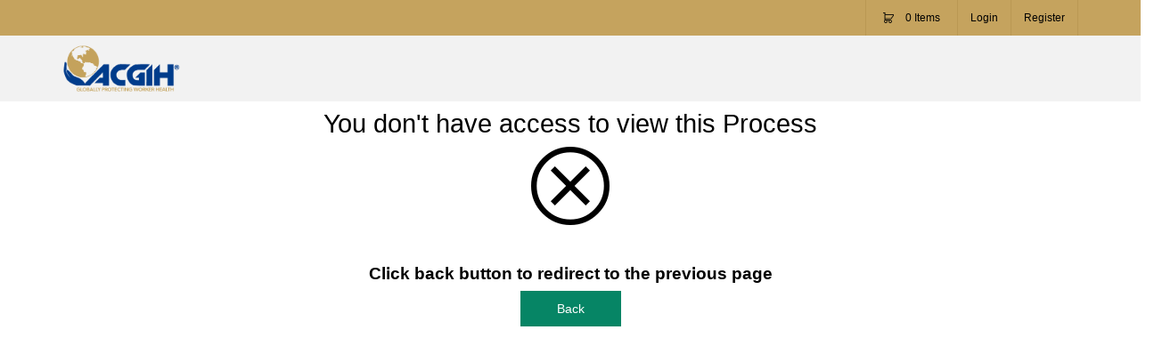

--- FILE ---
content_type: text/html;charset=UTF-8
request_url: https://portal.acgih.org/joinapi__membershiplist?id=a204W000006GHJ2QAO&order=1
body_size: 37272
content:

<!DOCTYPE HTML>

    <head><script src="/static/111213/js/perf/stub.js" type="text/javascript"></script><script src="/faces/a4j/g/3_3_3.Finalorg.ajax4jsf.javascript.AjaxScript?rel=1768675031000" type="text/javascript"></script><script src="/jslibrary/1637251311258/sfdc/VFRemote.js" type="text/javascript"></script><script src="/jslibrary/1752551382258/ui-sfdc-javascript-impl/SfdcCore.js" type="text/javascript"></script><script src="/jslibrary/1746634855258/sfdc/IframeThirdPartyContextLogging.js" type="text/javascript"></script><script src="/static/111213/js/picklist4.js" type="text/javascript"></script><script src="/jslibrary/1686615502258/sfdc/VFState.js" type="text/javascript"></script><script src="https://portal.acgih.org/lightning/lightning.out.js?v=2" type="text/javascript"></script><script src="/jslibrary/1647410351258/sfdc/NetworkTracking.js" type="text/javascript"></script><script>try{ NetworkTracking.init('/_ui/networks/tracking/NetworkTrackingServlet', 'network', '0664W000005SiGq'); }catch(x){}try{ NetworkTracking.logPageView();}catch(x){}</script><script>(function(UITheme) {
    UITheme.getUITheme = function() { 
        return UserContext.uiTheme;
    };
}(window.UITheme = window.UITheme || {}));</script><script type="text/javascript">
Visualforce.remoting.Manager.add(new $VFRM.RemotingProviderImpl({"vf":{"vid":"0664W000005SiGq","xhr":false,"dev":false,"tst":false,"dbg":false,"tm":1769029023763,"ovrprm":false},"actions":{"OrderApi.NavListController":{"ms":[{"name":"getMenuItemsTree","len":1,"ns":"OrderApi","ver":37.0,"csrf":"VmpFPSxNakF5Tmkwd01TMHlORlF5TURvMU56b3dNeTQzTmpOYSxPY21IeEwxeXRXNEwyWlh3cW90c0xzSWl2Z0ZHSzJaUmNnRXVEb0hheDkwPSxPV0psTnpKaw==","authorization":"[base64].Q2l0UGNtUmxja0Z3YVM1T1lYWk1hWE4wUTI5dWRISnZiR3hsY2k1blpYUk5aVzUxU1hSbGJYTlVjbVZs.lPqAIy65bewYR5F7gaxo_1Khi7CyfEY9zVEShCheito="}],"prm":0},"OrderApi.PortalShoppingCartController":{"ms":[{"name":"updateOrder","len":1,"ns":"OrderApi","ver":37.0,"csrf":"VmpFPSxNakF5Tmkwd01TMHlORlF5TURvMU56b3dNeTQzTmpaYSxiOGh1SWtjd2JOV01tUnduRTNWSmIzRUw5d1Y2cmNVbDNVQzZYMUxaamlRPSxZVFZqWVRBMQ==","authorization":"[base64].Q2pGUGNtUmxja0Z3YVM1UWIzSjBZV3hUYUc5d2NHbHVaME5oY25SRGIyNTBjbTlzYkdWeUxuVndaR0YwWlU5eVpHVnk=.ICiL6RMrU7j6l860VPAQhNb3kl5nQtOJ_hmI1XeB2DE="}],"prm":0}},"service":"apexremote"}));
</script></head><style>
      .pg-loading-logo {
                height: auto!important;
                max-width: 70vw!important;
            }
      @media(min-width: 768px ) {
          .pg-loading-logo {
              height: auto!important;
              max-width: 30vw!important;
          }
      }
      .em-topbar .topbar-list > li{
          white-space: nowrap;
      }
  </style>
    <html>
        <head>
<meta HTTP-EQUIV="PRAGMA" CONTENT="NO-CACHE" />
<meta HTTP-EQUIV="Expires" content="Mon, 01 Jan 1990 12:00:00 GMT" />

            <title>
            Membership Levels&nbsp;|&nbsp;
            </title>

            <meta content="IE=edge,chrome=1" http-equiv="X-UA-Compatible" />

            <meta charset="utf-8" />
                <meta content="width=device-width, initial-scale=1, maximum-scale=1" name="viewport" />
                <meta content="index, follow, archive" name="robots" />
                <meta name="description" />
                <meta name="author" />

            <link href="https://s3.us-east-1.amazonaws.com/fonteva-customer-media/00D4W000005gtxJUAQ/gyHNhzDu_acgih99_jpg" rel="icon" />
                    
                    
                    <style type="text/css">
                        body{-webkit-font-family:Proxima-Nova,"Helvetica Neue",Helvetica,Arial,sans-serif!important;-moz-font-family:Proxima-Nova,"Helvetica Neue",Helvetica,Arial,sans-serif!important;-ms-font-family:Proxima-Nova,"Helvetica Neue",Helvetica,Arial,sans-serif!important;-o-font-family:Proxima-Nova,"Helvetica Neue",Helvetica,Arial,sans-serif!important;font-family:Proxima-Nova,"Helvetica Neue",Helvetica,Arial,sans-serif!important;}.fonteva-portal input{-webkit-font-size:14px!important;-moz-font-size:14px!important;-ms-font-size:14px!important;-o-font-size:14px!important;font-size:14px!important;}.fonteva-portal button{-webkit-border:none!important;-moz-border:none!important;-ms-border:none!important;-o-border:none!important;border:none!important;}.fonteva-portal a, .fonteva-portal .slds-button.slds-button--icon-border,  .fonteva-portal .slds-button.slds-button_icon-border{-webkit-color:#003884!important;-moz-color:#003884!important;-ms-color:#003884!important;-o-color:#003884!important;color:#003884!important;}.fonteva-portal h1,.fonteva-portal h2,.fonteva-portal h3,.fonteva-portal h4,.fonteva-portal h5,.fonteva-portal h6, .fonteva-portal .slds-text-heading--large, .fonteva-portal .slds-text-heading--medium, .fonteva-portal .slds-text-heading--small, .fonteva-portal .slds-text-heading_large, .fonteva-portal .slds-text-heading_medium, .fonteva-portal .slds-text-heading_small{-webkit-color:#000000!important;-moz-color:#000000!important;-ms-color:#000000!important;-o-color:#000000!important;color:#000000!important;}.fonteva-portal .slds-text-body--regular, .fonteva-portal .slds-text-body_regular, .fonteva-portal .slds-text-body--small, .fonteva-portal .slds-text-body_small, .fonteva-portal p,.fonteva-portal .fonteva-slds-text, .fonteva-portal .uiOutputRichText, .fonteva-portal .slds-form-element__label, .fonteva-portal p.slds-tooltip--help-text, .fonteva-portal thead th, .fonteva-portal tbody td, .fonteva-portal .slds-table strong, .fonteva-portal strong, .fonteva-portal .slds-theme_default, .fonteva-portal .slds-theme--default, .fonteva-portal{-webkit-color:#000000!important;-moz-color:#000000!important;-ms-color:#000000!important;-o-color:#000000!important;color:#000000!important;}.fonteva-portal .slds-modal__header{-webkit-background-color:#f2f2f2!important;-moz-background-color:#f2f2f2!important;-ms-background-color:#f2f2f2!important;-o-background-color:#f2f2f2!important;background-color:#f2f2f2!important;-webkit-color:rgb(255, 255, 255)!important;-moz-color:rgb(255, 255, 255)!important;-ms-color:rgb(255, 255, 255)!important;-o-color:rgb(255, 255, 255)!important;color:rgb(255, 255, 255)!important;}.fonteva-portal .slds-modal__header .slds-text-heading--medium, .fonteva-portal .slds-modal__header .slds-text-heading_medium{-webkit-color:rgb(255, 255, 255)!important;-moz-color:rgb(255, 255, 255)!important;-ms-color:rgb(255, 255, 255)!important;-o-color:rgb(255, 255, 255)!important;color:rgb(255, 255, 255)!important;}.fonteva-portal .slds-button.slds-button--brand:disabled, .fonteva-portal .slds-button.slds-button_brand:disabled, .forceActionLink{-webkit-background-color:#068565!important;-moz-background-color:#068565!important;-ms-background-color:#068565!important;-o-background-color:#068565!important;background-color:#068565!important;-webkit-border-color:#068565!important;-moz-border-color:#068565!important;-ms-border-color:#068565!important;-o-border-color:#068565!important;border-color:#068565!important;-webkit-color:rgb(255, 255, 255)!important;-moz-color:rgb(255, 255, 255)!important;-ms-color:rgb(255, 255, 255)!important;-o-color:rgb(255, 255, 255)!important;color:rgb(255, 255, 255)!important;}.fonteva-portal .slds-button.slds-button--brand, .fonteva-portal .slds-button.slds-button_brand, .forceActionLink{-webkit-background-color:#007f5f!important;-moz-background-color:#007f5f!important;-ms-background-color:#007f5f!important;-o-background-color:#007f5f!important;background-color:#007f5f!important;-webkit-border-color:#007f5f!important;-moz-border-color:#007f5f!important;-ms-border-color:#007f5f!important;-o-border-color:#007f5f!important;border-color:#007f5f!important;-webkit-color:rgb(255, 255, 255)!important;-moz-color:rgb(255, 255, 255)!important;-ms-color:rgb(255, 255, 255)!important;-o-color:rgb(255, 255, 255)!important;color:rgb(255, 255, 255)!important;}.fonteva-portal .slds-button.slds-button--brand:hover, .fonteva-portal .slds-button.slds-button_brand:hover{-webkit-background-color:#007959!important;-moz-background-color:#007959!important;-ms-background-color:#007959!important;-o-background-color:#007959!important;background-color:#007959!important;-webkit-border-color:#007959!important;-moz-border-color:#007959!important;-ms-border-color:#007959!important;-o-border-color:#007959!important;border-color:#007959!important;-webkit-color:rgb(255, 255, 255)!important;-moz-color:rgb(255, 255, 255)!important;-ms-color:rgb(255, 255, 255)!important;-o-color:rgb(255, 255, 255)!important;color:rgb(255, 255, 255)!important;}.fonteva-portal .slds-button.slds-button--brand:active, .fonteva-portal .slds-button.slds-button_brand:active{-webkit-background-color:#007959!important;-moz-background-color:#007959!important;-ms-background-color:#007959!important;-o-background-color:#007959!important;background-color:#007959!important;-webkit-border-color:#007959!important;-moz-border-color:#007959!important;-ms-border-color:#007959!important;-o-border-color:#007959!important;border-color:#007959!important;-webkit-color:rgb(255, 255, 255)!important;-moz-color:rgb(255, 255, 255)!important;-ms-color:rgb(255, 255, 255)!important;-o-color:rgb(255, 255, 255)!important;color:rgb(255, 255, 255)!important;}.fonteva-portal .slds-button.slds-button--brand:focus, .fonteva-portal .slds-button.slds-button_brand:focus{-webkit-background-color:#007959!important;-moz-background-color:#007959!important;-ms-background-color:#007959!important;-o-background-color:#007959!important;background-color:#007959!important;-webkit-border-color:#007959!important;-moz-border-color:#007959!important;-ms-border-color:#007959!important;-o-border-color:#007959!important;border-color:#007959!important;-webkit-color:rgb(255, 255, 255)!important;-moz-color:rgb(255, 255, 255)!important;-ms-color:rgb(255, 255, 255)!important;-o-color:rgb(255, 255, 255)!important;color:rgb(255, 255, 255)!important;}.fonteva-portal .slds-button.slds-button--brand.active, .fonteva-portal .slds-button.slds-button_brand.active{-webkit-background-color:#007959!important;-moz-background-color:#007959!important;-ms-background-color:#007959!important;-o-background-color:#007959!important;background-color:#007959!important;-webkit-border-color:#007959!important;-moz-border-color:#007959!important;-ms-border-color:#007959!important;-o-border-color:#007959!important;border-color:#007959!important;-webkit-color:rgb(255, 255, 255)!important;-moz-color:rgb(255, 255, 255)!important;-ms-color:rgb(255, 255, 255)!important;-o-color:rgb(255, 255, 255)!important;color:rgb(255, 255, 255)!important;}.fonteva-portal .slds-button.slds-button--neutral:disabled, .fonteva-portal .slds-button.slds-button_neutral:disabled, .forceActionLink{-webkit-background-color:rgb(255, 255, 255)!important;-moz-background-color:rgb(255, 255, 255)!important;-ms-background-color:rgb(255, 255, 255)!important;-o-background-color:rgb(255, 255, 255)!important;background-color:rgb(255, 255, 255)!important;-webkit-border-color:rgb(255, 255, 255)!important;-moz-border-color:rgb(255, 255, 255)!important;-ms-border-color:rgb(255, 255, 255)!important;-o-border-color:rgb(255, 255, 255)!important;border-color:rgb(255, 255, 255)!important;-webkit-color:#000000!important;-moz-color:#000000!important;-ms-color:#000000!important;-o-color:#000000!important;color:#000000!important;}.fonteva-portal .slds-button.slds-button--neutral, .fonteva-portal .slds-button.slds-button_neutral, .forceActionLink{-webkit-background-color:rgb(255, 255, 255)!important;-moz-background-color:rgb(255, 255, 255)!important;-ms-background-color:rgb(255, 255, 255)!important;-o-background-color:rgb(255, 255, 255)!important;background-color:rgb(255, 255, 255)!important;-webkit-border-color:rgb(255, 255, 255)!important;-moz-border-color:rgb(255, 255, 255)!important;-ms-border-color:rgb(255, 255, 255)!important;-o-border-color:rgb(255, 255, 255)!important;border-color:rgb(255, 255, 255)!important;-webkit-color:rgb(4, 32, 62)!important;-moz-color:rgb(4, 32, 62)!important;-ms-color:rgb(4, 32, 62)!important;-o-color:rgb(4, 32, 62)!important;color:rgb(4, 32, 62)!important;}.fonteva-portal .slds-button.slds-button--neutral:hover, .fonteva-portal .slds-button.slds-button_neutral:hover{-webkit-background-color:rgb(255, 255, 255)!important;-moz-background-color:rgb(255, 255, 255)!important;-ms-background-color:rgb(255, 255, 255)!important;-o-background-color:rgb(255, 255, 255)!important;background-color:rgb(255, 255, 255)!important;-webkit-border:none!important;-moz-border:none!important;-ms-border:none!important;-o-border:none!important;border:none!important;-webkit-color:rgb(4, 32, 62)!important;-moz-color:rgb(4, 32, 62)!important;-ms-color:rgb(4, 32, 62)!important;-o-color:rgb(4, 32, 62)!important;color:rgb(4, 32, 62)!important;}.fonteva-portal .slds-button.slds-button--neutral:active, .fonteva-portal .slds-button.slds-button_neutral:active{-webkit-background-color:rgb(255, 255, 255)!important;-moz-background-color:rgb(255, 255, 255)!important;-ms-background-color:rgb(255, 255, 255)!important;-o-background-color:rgb(255, 255, 255)!important;background-color:rgb(255, 255, 255)!important;-webkit-border-color:rgb(255, 255, 255)!important;-moz-border-color:rgb(255, 255, 255)!important;-ms-border-color:rgb(255, 255, 255)!important;-o-border-color:rgb(255, 255, 255)!important;border-color:rgb(255, 255, 255)!important;-webkit-color:rgb(4, 32, 62)!important;-moz-color:rgb(4, 32, 62)!important;-ms-color:rgb(4, 32, 62)!important;-o-color:rgb(4, 32, 62)!important;color:rgb(4, 32, 62)!important;}.fonteva-portal .slds-button.slds-button--neutral:focus, .fonteva-portal .slds-button.slds-button_neutral:focus{-webkit-background-color:rgb(255, 255, 255)!important;-moz-background-color:rgb(255, 255, 255)!important;-ms-background-color:rgb(255, 255, 255)!important;-o-background-color:rgb(255, 255, 255)!important;background-color:rgb(255, 255, 255)!important;-webkit-border-color:rgb(255, 255, 255)!important;-moz-border-color:rgb(255, 255, 255)!important;-ms-border-color:rgb(255, 255, 255)!important;-o-border-color:rgb(255, 255, 255)!important;border-color:rgb(255, 255, 255)!important;-webkit-color:rgb(4, 32, 62)!important;-moz-color:rgb(4, 32, 62)!important;-ms-color:rgb(4, 32, 62)!important;-o-color:rgb(4, 32, 62)!important;color:rgb(4, 32, 62)!important;}.fonteva-portal .slds-button.slds-button--neutral.active, .fonteva-portal .slds-button.slds-button_neutral.active{-webkit-background-color:rgb(255, 255, 255)!important;-moz-background-color:rgb(255, 255, 255)!important;-ms-background-color:rgb(255, 255, 255)!important;-o-background-color:rgb(255, 255, 255)!important;background-color:rgb(255, 255, 255)!important;-webkit-border-color:rgb(255, 255, 255)!important;-moz-border-color:rgb(255, 255, 255)!important;-ms-border-color:rgb(255, 255, 255)!important;-o-border-color:rgb(255, 255, 255)!important;border-color:rgb(255, 255, 255)!important;-webkit-color:rgb(4, 32, 62)!important;-moz-color:rgb(4, 32, 62)!important;-ms-color:rgb(4, 32, 62)!important;-o-color:rgb(4, 32, 62)!important;color:rgb(4, 32, 62)!important;}.fonteva-portal li.fonteva-slds-payment-tab--item.slds-active a, .fonteva-portal li.fonteva-slds-payment-tab--item a:hover, .fonteva-portal li.fonteva-slds-payment-tab--item a:focus{-webkit-background-color:#007f5f!important;-moz-background-color:#007f5f!important;-ms-background-color:#007f5f!important;-o-background-color:#007f5f!important;background-color:#007f5f!important;}
                    </style>

                <link href="/resource/1740408928000/PagesApi__emerald_base_1_0/css/styles.min.css" media="screen" rel="stylesheet" />
      <script src="/resource/1740410535000/CPBase__emerald_1_0/jquery/v2.2.4/jquery-2.2.4.min.js"></script>
      <script src="/resource/1740410535000/CPBase__emerald_1_0/jquery/jquery.mousewheel.min.js"></script>
      <script src="/resource/1740410535000/CPBase__emerald_1_0/vendor.min.js"></script>
      <script src="/resource/1740410535000/CPBase__emerald_1_0/FontevaStyler.js"></script>
      <script src="/resource/1740410535000/CPBase__emerald_1_0/pendo.min.js"></script>
      <script src="/resource/1740410535000/CPBase__emerald_1_0/ThemeGenerator.js"></script>
      <style>
        .clear-richtext-formatting .htmlDetailElementTable>tbody>tr>td,
        .clear-richtext-formatting .htmlDetailElementTable>tbody>tr>td blockquote{
        background-color: #eee!important;
        border-left: 0px solid transparent!important;
        }
        .section-heading{
        margin-bottom:0px;
        }
        h4{
        margin-bottom:5px;
        padding-top:10px;
        font-weight:bold;
        }
        .item_desc{
        float:left;
        width:75%;
        }
        .item_buttons{
        float:right;
        width:22%;
        }
      </style>
      <style>
        img.fr-dib {
            display: block;
        }
        img.fr-dib.fr-fic {
            margin-left: auto;
            margin-right: auto;
        }
        img.fr-dib.fr-fir {
            margin-left: auto;
            margin-right: 0;
        }
        img.fr-dib.fr-fil {
            margin-left: 0;
            margin-right: auto;
        }
      </style>

            
            
            <style type="text/css">
             .em-topbar a{
                color:#000 !important;
             }
                .login-page .login-brand>img {max-height:120px;max-width:200px;margin:80px auto;}

@import url(https://fonts.googleapis.com/css?family=Open+Sans:400,600,700,300);

#main.login-page footer {
    display:none!important;
}

#main.login-page {
    background-color:#ff9a40!important;
    padding-bottom: 60px!important;
}

#main { font-family: "Open Sans","Proxima Nova","Helvetica Neue Light", "Helvetica Neue",Helvetica,Arial,sans-serif; }

#member-sign-up-demo {
    color:#ffffff!important;
    padding:2px 4px!important;
}

footer {
    padding:25px 0 20px;
    width:100%;
    border-top:10px solid #555;
    background-color:#101010;
    margin-top:80px; color: #656565
}
footer hr {
    background-color: #656565!important;
}
footer a {
    color:#656565!important;
}"
            </style><!-- GOOGLE ANALYTICS OR OTHER TRACKING CODES CAN BE PLACED HERE -->

<!-- Google Tag Manager -->
<script async src="https://www.googletagmanager.com/gtag/js?id=G-N1MCFVVN6H"></script>
<script>
  window.dataLayer = window.dataLayer || [];
  function gtag(){dataLayer.push(arguments);}
  gtag('js', new Date());

  gtag('config', 'G-N1MCFVVN6H');
</script>
<!-- End Google Tag Manager -->

<script type="text/javascript">
    // State and Country Picklist for forms - START
    if (window.location.href.toLowerCase().includes("cpbase__form") || window.location.href.toLowerCase().includes("joinapi__qualifyingquestions") || window.location.href.toLowerCase().includes("cpbase__conference_event_registration")) {
        // Only works when url contains cpbase__form, joinapi__qualifyingquestions, cpbase__conference_event_registration
        // Wait the form to be rendered, check every 0.5s, up to 4s.
        if (window.location.href.toLowerCase().includes("cpbase__conference_event_registration")) {
            if ($("#ttQuestionsModal").length) {
                $('#ttQuestionsModal').on('shown.bs.modal', function(e) {
                    var timeoutCount = 0;
                    waitPageLoad();
                     
                    function waitPageLoad() {
                    //Country and State on the field label is case sensitive
                        if (($("iframe#theIframeTicketType").contents().find("select[data-field-name*='Country']").length === 0 || $("iframe#theIframeTicketType").contents().find("select[data-field-name*='State']").length === 0) && timeoutCount <= 8) {
                            timeoutCount++;
                            setTimeout(waitPageLoad, 500);
                        } else {
                            // If the form is rendered, start getting the mapping and replacing options
                            if ($("iframe#theIframeTicketType").contents().find("select[data-field-name*='Country']").length > 0 && $("iframe#theIframeTicketType").contents().find("select[data-field-name*='State']").length > 0) {
                                var countriesData, userCountry, userState;
                                $.getJSON("/apex/FS_FormStateCountryPicklist", function (jsonData) {
                                    countriesData = jsonData;
                                });
                                // Wait to get data
                                checkDataReady();
                                function checkDataReady() {
                                    if (countriesData) {
                                        // If data is ready, set options.
                                        $("iframe#theIframeTicketType").contents().find("select[data-field-name*='Country']").each(function(index) {
                                            setCountriesAndStates($($(this)), $($("iframe#theIframeTicketType").contents().find("select[data-field-name*='State']")[index]), countriesData, userCountry, userState);
                                        });
                                    } else {
                                        setTimeout(checkDataReady, 500);
                                    }
                                }
                            } else {
                                console.log("No state and country");
                            }
                        }
                    }
                });
            }
        } else {
            var timeoutCount = 0;
            waitPageLoad();
            function waitPageLoad() {
            //Country and State on the field label is case sensitive
                if (($("select[data-field-name*='Country']").length === 0 || $("select[data-field-name*='State']").length === 0) && timeoutCount <= 8) {
                    timeoutCount++;
                    setTimeout(waitPageLoad, 500);
                } else {
                    // If the form is rendered, start getting the mapping and replacing options
                    if ($("select[data-field-name*='Country']").length > 0 && $("select[data-field-name*='State']").length > 0) {
                        var countriesData, userCountry, userState;
                        $.getJSON("/apex/FS_FormStateCountryPicklist", function (jsonData) {
                            countriesData = jsonData;
                        });
                        // Wait to get data
                        checkDataReady();
                        function checkDataReady() {
                            if (countriesData) {
                                // If data is ready, set options.
                                $("select[data-field-name*='Country']").each(function(index) {
                                    setCountriesAndStates($($(this)), $($("select[data-field-name*='State']")[index]), countriesData, userCountry, userState);
                                });
                            } else {
                                setTimeout(checkDataReady, 500);
                            }
                        }
                    } else {
                        console.log("No state and country");
                    }
                }
            }
        }
    }
     
    function setCountriesAndStates(countryPicklistSelector, statePicklistSelector, countriesData, userCountry, userState) {
        // Get user's country and state
        if (typeof userCountry === "undefined") {
            userCountry = countryPicklistSelector.val();
            userState = statePicklistSelector.val();
        }
 
        var $countries = countryPicklistSelector;
        var $states = statePicklistSelector;
 
        var countryLists = Object.keys(countriesData).sort();
         
        // If user has no country and state in salesforce, default to US
        if (userCountry === "") {
            userCountry = 'US';
        }
 
        // Generate options of Countries
        var html = $.map(countryLists, function (country) {
            return countriesData[country]['id'][0] === userCountry ?
                '<option value="' + countriesData[country]['id'][0] + '" selected>' + country + '</option>' : '<option value="' + countriesData[country]['id'][0] + '">' + country + '</option>';
        }).join('');
 
        $countries.html(html);
 
        // Generate options of States
        var noneOption = '<option value="">--None--</option>';
        var html = "";
        if (userState !== "") {
            html = $.map(countriesData[$countries.children("option:selected").text()]['states'], function (state) {
                return userState === state['id'] ?
                    '<option value="' + state['id'] + '" selected>' + state['label'] + '</option>' : '<option value="' + state['id'] + '">' + state['label'] + '</option>';
            }).join('');
        } else {
            html = $.map(countriesData[$countries.children("option:selected").text()]['states'], function (state) {
                return '<option value="' + state['id'] + '">' + state['label'] + '</option>';
            }).join('');
        }
        html = noneOption + html;
        $states.html(html);
        if (countriesData[$countries.children("option:selected").text()]['states'].length === 0) {
            $states.attr("data-parsley-required", "false");
            $($states.parent().children()[0]).addClass('required-false').removeClass("required-true");
        }
 
        // Add onChange function when country selection is changed
        $countries.change(function () {
            if ($(this).children("option:selected").length > 0) {
                var country = $(this).children("option:selected").text(),
                    states = countriesData[country]['states'] || [];
                var noneOption = '<option value="">--None--</option>';
                var html = $.map(states, function (state) {
                    return '<option value="' + state['id'] + '">' + state['label'] + '</option>';
                }).join('');
                html = noneOption + html;
                $states.html(html);
                if (states.length === 0) {
                    $states.attr("data-parsley-required", "false");
                    $($states.parent().children()[0]).addClass('required-false').removeClass("required-true");
                } else {
                    $states.attr("data-parsley-required", "true");
                    $($states.parent().children()[0]).addClass('required-true').removeClass("required-false");
                }
            }
        });
    }
    // State and Country Picklist for forms - END
</script>

<script type="text/javascript">
    
    // redirect Users
    document.addEventListener("DOMContentLoaded", function() {
        if(window.location.href.toLowerCase().includes("joinapi__membershiplist")) {
            $.getJSON("/apex/FON_RedirectPersonWithActiveMembership", function (jsonData) {
                console.log('jsonData',jsonData);
                if(jsonData == false){
                    window.location.href = 'https://portal.acgih.org/s/#/profile/subscriptions';
                }
            });
        }
    });
</script>
        </head>

        <body id="main">
            <div id="wrapper">
                        
                        <div class="em-topbar">
                            <div class="container container-header">
                                <div class="row topbar-row">
                                    <div class="col-sm-12 topmenu-holder text-right">
                                        <span class="pull-left hidden-xs hidden-sm" id="supernav-left"><span id="j_id0:j_id1:j_id2:j_id4:supernav-position-1" style="display: none;"></span> </span>

                                        &nbsp;
                                        

                                        <ul class="navbar-search topbar-list list-inline p-0"><span id="j_id0:j_id1:j_id2:j_id4:supernav-position-2" style="display: none;"></span><span id="j_id0:j_id1:j_id2:j_id4:j_id47:j_id48:j_id49">

    
    <script src="/resource/1740408676000/Framework__assets/assets/currency/accounting.min.js"></script>
    <script src="/resource/1740408676000/Framework__assets/assets/currency/currencytable.js"></script>

    

    <script>
      var currencyComponentAPI;
      currencyComponentAPI = currencyComponentAPI || (function () {
            return {
            formatCurrency: function(value,isocode) {
              var formatted;
              if (typeof isocode === 'undefined' || isocode == null) {
                throw new Error('Invalid isocode');
              }
              else {
                formatted = CurrencyTable.format(value,isocode,false);
              }
              return formatted;
            },
            getISOCode: function() {
              return 'USD';
            },
            getCurrencySymbol: function() {
              return CurrencyTable.getCurrencySymbol('USD');
            },
            unformatCurrency: function(value,isocode) {
                if (typeof isocode === 'undefined' || isocode == null) {
                    throw new Error('Invalid isocode');
                }
                else {
                  return CurrencyTable.unformat(value,isocode);
                }
            },
            formatColumn: function(values,isocode) {
              if (typeof isocode === 'undefined' || isocode == null)
                return CurrencyTable.formatColumn(values,'USD');
              else
                return CurrencyTable.formatColumn(values,'USD',isocode);
            },
            formatNumber: function(value) {
              return CurrencyTable.formatNumber(value,'USD');
            }
           };
      })();
    </script></span>
  <style>
    .text-truncate {
      overflow: hidden;
      text-overflow: ellipsis;
    }
  </style>
  <script id="hbt-shoppingcart-modal" type="text/x-handlers-template">
    <div class="modal-dialog">
      <div class="modal-content">
        <div class="modal-header">
          <button type="button" class="close close-shopping-cart" data-dismiss="modal" aria-label="Close">
            <span aria-hidden="true"></span>
          </button>
          <h3 class="modal-title" id="cartPreviewTitle">Shopping Cart</h3>
        </div>
        <div class="modal-body">
          <div class="container-fluid">
            <div class="row">
              <div class="col-xs-12">
                {{#if items.length}}
                  <h2 class="m-t-0 m-b-20" id="shopping-cart-counter-modal">
                    <strong>{{ count }} <span id="shoppingcart-counter-suffix">Items in Cart</strong>
                  </h2>
                {{/if}}
              </div>
            </div>
            <div class="row">
              <div id="shopping-cart-items">
                {{#each items}}
                  {{#if displayInCart}}
                    <div class="col-xs-12 item">
                      <div class="row">
                        <div class="col-md-3 product-img m-b-15" style="background-image: url('{{{ detail.Item__r.Image_Path__c }}}');"></div>
                        <div class="col-md-9 m-b-15 p-t-15">
                          <div class="row">
                            <div class="col-xs-6 col-sm-8 text-truncate">
                              <span class="h4 m-t-0"><strong>{{ detail.Item__r.Display_Name__c }}</strong></span>
                              <br/>
                              <small>{{ detail.Item_Class__r.Name }}</small>
                              <h5>{{{hbhelper_hasDiscount detail.List_Price__c detail.Sale_Price__c detail.Price_Rule__r.Name currencyIsoCode }}}</h5>
                              <h5 class="description m-b-10">
                                {{ detail.Item__r.Line_Description__c }}
                              </h5>
                            </div>
                            <div class="col-xs-5 col-sm-3">
                              {{#if quantityUpdateable}}
                                <h5 class="m-t-0"><strong>Quantity</strong></h5>
                                <div class="form-group m-t-10">
                                  <input type="text" value="{{detail.Quantity__c}}" class="form-control item-quantity-spinner" data-solId="{{encryptedId}}"/>
                                </div>
                              {{/if}}
                              <h5 class="text-primary f-w-bold">{{{hbhelper_formatCurrency detail.Total__c currencyIsoCode }}}</h5>
                            </div>
                            <div class="col-xs-1 p-l-0">
                                {{#unless detail.Is_Required_Package_Item__c}}
                                  <a href="#" onclick="shoppingcart.deleteItem('{{ detail.Id }}');" class="text-danger pull-right p-0 remove {{detail.Sales_Order_Line__c}}" id="delete-{{ detail.Id }}"><i class="btb bt-times-circle"></i></a>
                                {{/unless}}
                            </div>
                          </div>
                        </div>
                      </div>
                    </div>
                  {{/if}}
                {{/each}}
                {{#if items.length}}
                  <div class="col-xs-12 text-center bg-white">
                    <a href="#" class="btn btn-primary btn-wide btn-update-quantity ladda-button" data-style="expand-right">
                      <span class="ladda-label">
                        Update Cart
                      </span>
                    </a>
                  </div>
                {{else}}
                  <div class="col-xs-12 text-center">
                    <h1>Your cart is empty.</h1>
                  </div>
                {{/if}}
              </div>
              {{#if items.length}}
                <div class="col-xs-12 bg-white">
                  <hr class="full"/>
                  <h3 class="text-right" id="shopping-cart-total">
                    <strong>
                      Total: {{{hbhelper_formatCurrency subtotal currencyIsoCode }}}
                    </strong>
                  </h3>
                </div>
              {{/if}}
            </div>
          </div>
        </div>
        <div class="modal-footer">
          <a href="#" data-dismiss="modal" class="btn btn-default btn-wide close-shopping-cart">Close</a>
          {{#if items.length}}
            <a href="#" class="btn btn-primary btn-wide btn-checkout-shopping-cart ladda-button" data-style="expand-right">Checkout</a>
          {{/if}}
        </div>
      </div>
    </div>
  </script>

  <li id="shoppingcart-supernav">
    <a class="p-5 checkout-summary" href="#" id="shoppingcart-show">
      <i class="btr bt-shopping-cart m-r-10"></i>
      <span id="shoppingcart-counter"></span> Items
    </a>
  </li><span id="j_id0:j_id1:j_id2:j_id4:j_id47:j_id48:shoppingCartData">
      <script type="text/javascript">
        var shoppingcart = shoppingcart || {};
        shoppingcart.data = JSON.parse('{\"subtotal\":0,\"lineItems\":[],\"items\":[],\"detail\":{\"attributes\":{\"type\":\"Sales_Order__c\"}},\"currencyIsoCode\":\"USD\",\"count\":0}');
      </script></span>
<form id="j_id0:j_id1:j_id2:j_id4:j_id47:j_id48:shoppingCartSummary" name="j_id0:j_id1:j_id2:j_id4:j_id47:j_id48:shoppingCartSummary" method="post" action="/joinapi__membershiplist?id=a204W000006GHJ2QAO" enctype="application/x-www-form-urlencoded">
<input type="hidden" name="j_id0:j_id1:j_id2:j_id4:j_id47:j_id48:shoppingCartSummary" value="j_id0:j_id1:j_id2:j_id4:j_id47:j_id48:shoppingCartSummary" />
<script id="j_id0:j_id1:j_id2:j_id4:j_id47:j_id48:shoppingCartSummary:j_id66" type="text/javascript">sfdc_action_removeFromCart=function(itemToRemoveId){A4J.AJAX.Submit('j_id0:j_id1:j_id2:j_id4:j_id47:j_id48:shoppingCartSummary',null,{'similarityGroupingId':'j_id0:j_id1:j_id2:j_id4:j_id47:j_id48:shoppingCartSummary:j_id66','oncomplete':function(request,event,data){shoppingcart.build();},'parameters':{'j_id0:j_id1:j_id2:j_id4:j_id47:j_id48:shoppingCartSummary:j_id66':'j_id0:j_id1:j_id2:j_id4:j_id47:j_id48:shoppingCartSummary:j_id66','itemToRemoveId':(typeof itemToRemoveId!='undefined'&&itemToRemoveId!=null)?itemToRemoveId:''} } )};
</script><script id="j_id0:j_id1:j_id2:j_id4:j_id47:j_id48:shoppingCartSummary:j_id68" type="text/javascript">sfdc_action_refreshData=function(){A4J.AJAX.Submit('j_id0:j_id1:j_id2:j_id4:j_id47:j_id48:shoppingCartSummary',null,{'similarityGroupingId':'j_id0:j_id1:j_id2:j_id4:j_id47:j_id48:shoppingCartSummary:j_id68','oncomplete':function(request,event,data){shoppingcart.build();},'parameters':{'j_id0:j_id1:j_id2:j_id4:j_id47:j_id48:shoppingCartSummary:j_id68':'j_id0:j_id1:j_id2:j_id4:j_id47:j_id48:shoppingCartSummary:j_id68'} } )};
</script><script id="j_id0:j_id1:j_id2:j_id4:j_id47:j_id48:shoppingCartSummary:j_id69" type="text/javascript">sfdc_action_checkoutFromCart=function(){A4J.AJAX.Submit('j_id0:j_id1:j_id2:j_id4:j_id47:j_id48:shoppingCartSummary',null,{'similarityGroupingId':'j_id0:j_id1:j_id2:j_id4:j_id47:j_id48:shoppingCartSummary:j_id69','parameters':{'j_id0:j_id1:j_id2:j_id4:j_id47:j_id48:shoppingCartSummary:j_id69':'j_id0:j_id1:j_id2:j_id4:j_id47:j_id48:shoppingCartSummary:j_id69'} } )};
</script><div id="j_id0:j_id1:j_id2:j_id4:j_id47:j_id48:shoppingCartSummary:j_id158"></div>
</form><span id="ajax-view-state-page-container" style="display: none"><span id="ajax-view-state" style="display: none"><input type="hidden"  id="com.salesforce.visualforce.ViewState" name="com.salesforce.visualforce.ViewState" value="i:AAAAWXsidCI6IjAwRDRXMDAwMDA1Z3R4SiIsInYiOiIwMkc0VzAwMDAwMHhXNEYiLCJhIjoidmZlbmNyeXB0aW9ua2V5IiwidSI6IjAwNTRXMDAwMDBCNHVnbSJ9JnZVfZ0qUwY5WjNXgBG0/iSrIOOaPvTY7UUh/wAAAZviWLgA6V83RbvuBPwNWy1eZbY3oi8QLKYEFkQ6s6VgJpNJmz2krKhOF63zMeY0ZBANiLtiRWSGtcMnT4mc0xSWPVHrqtTKn2+VeBPKYSQ+JUiphw5pLtVzaoUI2/[base64]/5mEDlVXylFsK0B5FNmYkbj2tEkkGd4GzS/O8pjcpE3FrKcgU20JOxaCjgmLxs+5M+3z8Wzr3ZQAOvB0De+G3Z3ukAef06btJLAe8qtb09OWQWhyR2l5s7r4g8pY0y+zGtJK933/BoEEKfUmLl2Nj/rVgKFunUyw5vlruyfsQvsS8g4sUFaMcpnBJ6raD3V2009sd+9ANKSagaDfTIM7tvMTjFPaUDBNiD5zP6xI3XPqKcGM86FUtzNgmFO2F1F/QNjQQxKG/6A24GDSB4vl3mRM+gU71e8EN3lXo92FoDdwlRuUoTxC9d9C5O5KaQAtnperCM0cw2dx+I8SWg8nGkcQHHON/Tsq2z/jm6tW283gK9M7NFBQgcPuPoz3f0gRG+GA0rsP8lu1sdh6K8MjcUV4OpjWnWfknh52LWwGyLC1PhxC7LsdCeLznuxyXBn65/Dcr0PTomh9+ve6TzKeC38sCSap9+YHTmfVLYc1BjWBI+ZdHQHAof5yUI27sZgKi7gZH442fIowmK7064KD4EqiMA0JdXt7JgQpR/TyMm4PoH6Z5M81wvhg4LUSZMGDkAejwTXDc6q3uIL7xi0i8QOO6diIHxcu0LDX90vqEb/v9Z3F+fEFNKryaMXA5xJao9gP3vDEeARaVCINjiZWMxdawwclI9r/B78YBhjkLAmrLHAyw9xVY1aHEmpyhh6AZHDZSLej2xs/RsqhwLc458eq2In63HRacxF1rknoENBtjPXmuGc5U4b9EqUeBNWz103S3fEBtT8/TKBpYbM0xpnRo0k2nZTnQQxtGdiCNXD420OzUD9mpsJ4EKglZSdz4pxdb4BmMKA9vkQw3qEPPR+0VjxJmY0cg2nGBYu+HlMXpqi5iZLCttnk8XSmV6Ze5iT8y58Iow/Mmm6xqWhGhgkZgc8Sob0HKuozHeo73Ct9JJLjhRqi4LePAhBd0GW/V2NGOh3IdNNgvuCMSahe8eVlQyLVaz33Holdu9QdeqWn6zWwnAxE/[base64]/zLTpUxlQ02JbRKWTEgoZDf6Qr4C1acJ8ai9shAynkzp9LVvcUYxamC9/b+kKkmcwBFvbtFJvpeQZfqLKVsDVrlDaGGePppdRd+qAM6CL7io80uYRMmAvGBHO/[base64]/GYkGxT2iWkIdF9zYJvQZBp+lxDb7mtHLflFd7pZnIInNpw5RP9Jlj8C1nAhAuA+McpTjc3PJX/P9S4AgWlttsLbHRnOEzPSrYRkpPtGtVhc3OR0d3Vk87ouuH1IX7UfD3N/GTpQtvtGBTT1iEmLIvUFXXQUKTN34Ddp3enKSI6I6H3woiYETp7Up186NxbwbRrsa9sjdOGtUmUanIPJ/hyd8N4bQc+OmmEsXkGi+RDCjTvRYMmnKeIYsQUvOw/AInHfqevhNYcO9sw1Vib6Cc92oRolACMq4ntOH1jKHJrquJ0kB7nWNsYpM1Z2IsxR2ShyAnbeLCW8Hr4woMRzCAGW1JoxwHIWcJnBXJXH2oS+T0VJMc4skd9UzIremKHVwYEXsM0ToVvcsWx5vodnZ6NI+IePhF5MufSFkr1BlIgLsEWRWP77CdidjlfoD2JUWwRIel/5pyZrl7IFs+aFGlnv3QAAXuAAqbjE+91+gHkSRh6iXJYT/0BRqwgwrjlqMtiu0VhCYhR+nWHEpwU3rVqSz1LeIT1MxmnHzYyR1GqKPgyrgW02V/7sv2k4MV7R58UGY6uC7Gg7xVFy+QRB5pEqXJE/xajQh94wQ3NpmxXb9NPws8mEjRRG3CspYtcL4rj8xaWBeyigGBI3608+/fBNNuq0kEkvvZ2M7ncUK2gdI4EoxlSAZRvSSflIQ+GRqwVG6hf9/93/m3K2+b1Wez4Ej0wTdi/YPVURTc2XITNH14h8HINP2Q1VNlu4vQTgjQKHSc/VIOFDiGRmOoM9aflzx439pd2gkXllQwPKnWD4pR6WRQ5QIQmII2XT2AEZkOg8Gh22Zc5U2J0V+Q7eMKdPDdYGvAaak2JLml5i6ZRZA4tZP/n4jEetrFOOSM5fy9ys3kc6DdrMpqtF3hPBcfUTBrc9dDIB6GGF4+k37D8wP70uSxGLs5U5zzU1SSps/FAqGCyVwW5ATJrtQcQzd5Q0eRAVFzz6pj1U6/AkOZYuNaV208XG8FcDyDkjjDetCWMTuUj2jEMJ94XdwaKwdENh7lw2HsPEwYfNtSApFVbbBUCe3hMJRgibN8mYaELOsU2vygdqG7bB3bdUwQRlQb+EgvoVqYjDNW40ZsLO4LP5jeHuyWp0Q8PG8kry9YzBupv9ywLmEm2AW22SRSQs8di2+X/[base64]/nYzO740Cag6cBsH+NMjAYwJ+w0XOeQAUYXtYvlkq+g1RoGOZ7tcXLo/EoZ6tDLrFibL38v9kFvkpgiq3Gy4blP2llyQpnaaE/SJlPVW9/jtoZVof6qRp533zgXYEHj7XwsXYN/iAOJgaGbQUr+wkT8cezTKkGK6aRBBSpsL3CFLayrGJrn1og8MGnu0bUzrdt9QPgOf5qIAcI962/o+ByLSKZ4z+C51/h3uet8vlyi/qwfuXOHryEZN8FTHt3Z3lgcXts8LTjdIiJQ1pLg05mxsonN/DEFl/5IQivB4jVQlBeC3bf4kvrf7XMBh8657rMok8S7gkBVLNnkDGSgAebHjYcjjDAwDGUETrvl7DarWrHmwXnZC+aiXz2yh7v7wzPYVqMu3Zr2X1YxZYg9k/N4f+fxYbWSDTLCbu5y+KGpdfMGryx7LMpPSkRTJdhmjgOXS5+8/Lt9gCLhK8GnZQooDrA3PzXZt2Ta0xhi6R+TnZGaFJVlW3dMNUlXoDzQVxv1cMBwMDv5MjeNxWqBluEfv/dKvEL5tepWMj6T+MtwzltilM0A8bfkMW11seUWYO+dTHQsOCr4JRz2ABRwmT64Cm77bN2D1OCCO4qC+dq4/[base64]/[base64]/B88JlnLcB+nBO14IAeO0c7NboMxXv1R10HCmUYMsnS+rUGfcDpsNINUkpYmfFqLsK4LyRs7Jg/lB2m43aO/52N7MFIPhWHhq9pDPj9KaogpllgFwMMmN7xb45kUK3SEAgPEat5/k81dhX0l9zu2HYPhPKiC8dEqe4yHxlGcFifiNihjWh/D5QlzAZvG3f7MlD8nlXuVbSNiUwjiusMun151voMHeucsG2wf1ERAUJGG9cFOo0Yfig1d+XppKml3rjO1M6nIACBbt45AvXCHr9ch9brr3D38MB2JNjmSkjdBK2CYacmB/jCRM14JAQU6DeYV7pcL33CgmoIbq6efuD2ZF1miAeFW/d1OZILOicjib1kO5MTW6yduFQ6obkbpJtOY8XUFvmqmuKjMzPvLBIhKQcr3AdDaWcRQNezw4t/u41LdtoLLmNuklNQb3r3uLwkNTBGLzuaHTTO9scCxv2+tONbZDF2aXSQMpEYyNlcV9do0FlKRIsy2Z3geaL9H6raP7mxx2F0qoME+oo6vbZn1CfMoyl/xiuLVVcQK0hJXY96SHFtCcW5/3Lr90OXvprLF5SV97gUQImDwccqNbqS7FEy1hFcT8DQdaze64Lqrkl7ljkiuvFQCfoFTIvidTi6jVvF8PaG4gNLb6SNz9JKxxPJKoq5OYJozSvZ2u4UnP+lrsY7WPdgUr/KON3pGExRPAqmQh4DD6BSI4oNVRXUPzzqjDciuFlAi2v0Opv2darJGIok2ceNC7onUVyalnh7OOXDNWJcgmZhnVMCQv+5jwRZe8tulhXXbytb3yDLygyTbAdkLtlCYgnV/icT6r4jaNVbnOCKRpgoIeRGGfV4XCfhUP9VkN1S9RkxbmOLdJZPU2VumsoH8/IzTJSCvWtKg32OYTVwQc7jJzI7cwo8Eize5C37/eGDFjHX7TrH7OOQyqrS+X60y9sgwHU6f6aXHBG9RD/uua3k4Q/[base64]/l5yWgMoBfgiqi4xh6MsQBqMzH/lg8DiPFPdfunnBP8Fuj+7eL99D1Q9i4cgDyu1OKd4RAsSz6cJ5Y5dA9tyZV1iSDMJIzyqVIR+Cp3SV1G/BsuOXDjsoXJFzbjNjojn35eSAvBSiOhHIaI6Gn24onc093h4MbQg7iBHzjqwK/d1AHoI07WvT7zEWbQv3IVNibFb9av4C02eB6juztgmmEnFsIPXdFEgI12lCZmHwu72X6fw4bDem0WWiYMcyLJRl8wckWUX3cZLjMBdWEP8col/SMQxtsvdxgI1D+s9ORL/2GMyk9mKNcO7zsbRM8szeAO/AgjdOX9y9LZgOunUjGKt2ccR9qNcPbZTIYaS5mX2E4kmse3UaoVaP/vYP3Zds34a5cV4KMMt1bNJvOe49YAe7XNWIgLT+F1dEC8h0ANVTe16sFJkVCEhP2XH9oHnJi0d/vnkpO/MKgHGwDkkVagvyT/h4OaxTdFVqmTksDwEW7nPpl5GNAqs/QExxOuh86hB5e6ae1a+KyDrjKH3t0iXTSGWOr2n1HonvPDviDVIxUQfHve/OXE4flJymuf8BLnOicdqMkI67iEpMXWB3Krpv3lxB+igyjWCWirPpbQjti1P8eCl5ICXLv5ccgrMniqzToTQUNMmEz+fLefQLYf/RBzO21YDs0jevO+IK2QQjl04a+yJrMu10KxSVqo2ppzXJdh4zS6bfZBMd+cFbe6S/1lDyU41EL21tjhvED7gBfATIHB2kaztfcsByl5th0BCJrpz8J3P9YQp+koiRmSl2EN4QRMOWPaBWNFIG69V4H5gymykBBwgj6vp3NOVR425/UihUDnzZIM9XGcAQN6RdoFMTaYupDJdqdmcdXeldmwCYhKxT/Ucnet33aUw51r+YGKx/1Wqb6QmSThRrQAbkljYy0A6d6b/eo0PKGcU+uMi/RMYVQk6qmDKrasu19ryl+LZgM/aKtQwhN98ucRzpyg8+wrhlZpBXLFILBZLvTRzDIkh1cOipYL2QePwUa0f8wL9LeyCNr6E4ny3ZZ/8IKTOhjwekZk6T2HhqHVwpQFjVHqMnY6v+ophg+wglUiAIPVPJqZKwVX8TvrUbQeEKDckSzCaN2oDempR65n9QQA5kTsm+y3LHnkRLykIB4c8mlE3bPB1+2GbsNiLUma41/D39BvvzLfvtP1U2vow4xic1pjiEXX0UIF/rXHUJtDn+E9o211la1J56G6lA3iNl1BzU3XBPpOlBSm3nxq53bLpHMkBpjvUJcrdr3+96Pv6ZPX/Bxuy7mmvIIfBbJC5btKlfQgF27Z3JS4qbF/FZAD0Q9op1d2yTJxAdqW+uSGGRQkT491DCx7QvTcgz7Df2YXUqVlaVt21+PeQ79w54upySWY2H6QbLXD8HLYK0aKs3yWhG+aAjGqR8mehgidmKUs3PQ9yoml1LakRuK8ad1D6jwZtjppb4lmpS7x5ujCWVf1vg7CUtur7pWVNyRpxS4i/CIUB479vXgcZTZSK9q7aJXYZoeKJLyjhtxdVcKLLN/gEHAtYPD0wGL2Rl56n9HwoslENR7w1YMEvxMCj7JbfFDU7BjZV3aYT7831jCadO9cO5aMyskcf9qNbEBEGD1ENHe2IgVqU8e8wDShh9ha9zjg0yAMJokhYE3NI4UyMMjEQeQpTdLduQUQByp36lT4A4sLoNugw64yJnD6k+C2/0zzr8s8o1eSa/PGKOPeU1DroY3Or+A6LH+zP6gOlKbLAGeqIRdnwOTMZuDDOvrPX6/3IKlskEnw84O4Eti0ggby7g5y5aDPjIIyI1ikccbTPVWXtCWhXUfdJvtQ8vA5nvnBdNW8FbiArY4oWFvgAcL1/ZZTqbLQAOVeEuezmlG2NHRdmDMyy5C0Moy65J4LwrqKSq5J91sAitRy76YJU+J2u8VCjWI8w3QT6zXo4VBYWDKgzr7sZAB26vJbtm6OJFjuYF9eh0gl9VuvfphlsXOFuCoGK8NiOFEPy6fo013W/[base64]/033dZzLHxAPS32dsNetzCs0Dh3zdu3YtPXCB2/uPa5bsCjzKGr4d8VjGz/iu1qdvliXmt1YCgen5u1zwVHyqtFvzGjmeJINK5mS67q/VA5MQF0wxf5XiUVOSLrhKtfXSkwj8iYGysldKRQMcq/PTmdD0VlT1dr9s/GkZ2hJRLOONTdz5L+2uDi4qD86yBlF6LIwzzbbEN3ywEznsdmGHFpjmA5xxMgrs9rV6TAMNwgePDzd0XlzXEUHESmDoH+ExkEKuZ9tVZq+w8GNvIJl/zxfl0Xyqc3AnOUHCUaWZ/X672/tS68IncTd3rRmRe+LCNaivBbv/DkTN1DdVr2vSJCN0r9joB6BEkRxNNG3VePndSth85c0j2JlPY3aGxOGVP/SKj3F8TcMEtmehbQWfZpCRLHrq0K5C6SacXilYUQ7IZVIQzeDpmGlgUU/kJp45RM5h3x8I3WSV+Oqcaf1GrKPGkUoWbM6Dhiy750MjR1d9AbCtA3biMl8HHwLyvPhJ48IX63crzL+MpCH/gvDdunyt6EMzKIs3LlRWVxw5+U331D2LxBo2N2dFC5M+o7TgVrmg2K5B4PW3u50XphUa7eqHSDxToW8gJBoJw0836lSFLsXdQ9O4739V9LqHFumz6Hs/pMHLZfMuZ37oSapPmKAWeyRQ1uTzHcV3DuEkkdj+1XvZTKzn20EqF1jMOBKXiGOvLouozp3dMzM9UhaN+qzPg3OJrlXTWjFlrkI2JrfGH6/ty7yyqWDaReMJGgyVSLuCHA2vj4sVnXJIXx5lpMHYZ/sJ1qA+ZNyA1IyWnZEEBhqaPfha0Z7U2pOZ5I2iD8cIo+oV8kdYALfvftuEfwmpVrhclhrdciOrsYrC31dtCE8PmaBUhi6Z0uXzwCNX0E98P1PLa9pUaUwHqSRc/STRSEbQww6P8RIDqKyD2pCmvDdjS0CIb3aUeZg5Ew0JzmEihW9gfEeJrmEsPaKxkFUpxqdldph0vy7C41GfPWra/mfpHSJ8sJHY8e7VWKMG9/cjosFzFcO4WnwF8uUTH3bW80fKVi7GjpKEe1DDxGzeAeNnt2cBMdlFH+E/TKGps7x3SPETt7RbV6cQZzSPL3E7jteV358smR3H0tfk/dBD45Vme2aKkA8TSRPimDew+WSF+4AabwnXyIhKcaiMvr0jAycvBkHa1omXvTOqNJSdhP1iVi563ZZZ0VIE0GKssIDuwxbdnRunhgFGeeUnVyaZFNgtOWeyyPRRprZcJEo/bOp5bms4nWhvbYCtLT9Yg7NpwqCP3H5ydPG55x5UIJ35rS4yOhcP490eE64Fg9vZnyRKFGerO+dt0iSMZRJG+z4BVxap3ZxEvHkSYe2YyqpiiT1Abm1hyXuW1IgvAhUV6q8XiHYlD6i8zWISXG2zVlTshI2AhxFfD35poHGxGE6MfPZ55fezNo37gXG87MMbk/O/i/dGbCW00j4LDmoLqxxLWVUqU0+Rizak61hI2SP6AsqcjsDC1LvZwzT1tK+P1NIWhr2IZbXKWRl52o78oqoFLPglAHJUj5JJwDVCM0CvFUhnPogAyvPZXvey/e/YRQTCQg/20pzP5UBlk/E1koHcQ8NwYOCY1Qr22/zautQwmzhU1/dAsrMN2vQqIcSDQelK22/ihT/b+Dgf74IJBD5Yyf0cof8Ix3rc/oL7I/GtC+mbEIdPDZm7aCm2MuuX31oUL2dHCS6PmJ9QpbkqFyj3TSuB7jaRlmdKBRDZi29q4fgrwy6n7PElIioyx/YQZ6kS1fag1JheZ5V1a4SdmmseNsECC1v11iZZO8TltTogMYJN/6HZyOLPOWaXQFClt+z7uxX7ynzaTQgeeiAVTWa8CX5CNtPYxWWxvEVMYCeSTUM0iaUPsVgEk+DqREeuAbI003sZDBoID3Z4CJf/lzQU4ua7f3Btm4OORunpQeLrTb83rtFjnMMuGOv28Y+1SAHSGIMf993PVZ5sYG+ui7lkiv7Q2vg4a8W8jigcKZAM5BJOCnsBf38UPUfZrvNjXfSIekjQR6BdCY0sM7KQgcA8SPGz8pbT6ePROU0BjYToc2EtxAtyTeUjwa/lhJmwtj0ISjSgMoDzGhr7M9NDAjfkQgkoq9VYNJ0AfCxRxT9pt/9Awwsy3ou2WVtNcJrKgZfqVhqZsR3hoIuXMg/Km0jUGwJYo8+iGxR8Ct0sNLygCDwtxPU2yEXN6ef39+fMjVRhDITf2XSB+cKkLQpluGqPXjUUjUUsDo4oPPLEBjbFczhpVhMwTIfvZOyfMIcQ20R2cxe6QAtKQXpDDJ/CVGBY1O9gGAjZ6CKazFUW4GTvFN8VX3mKITYozBVX2MkjI6rEvvI3gxpgLbyFJEIdLr1gHbstYyDOLLTQorJFlmej42/f8wmmFtU4Js4V+7RuBIXHwNe7HQKVLZBPNDSwmOWSB0Y+RbWlKffN+Zjc9lOufHLM0CVqaOdp/TGlu2F6oYzpjZmHDvmciLK9KSLzg9Owdu8xmoBOGHC6Ogp6OkenDbY9xDn/tPb3CjFQhoZb+5CiWWxP2DOxO9flzVrQYB+6DaEDvt39fdTbX5tuesaRMBqMBKjWLf4LsMV+PPzWeJxHA7zrF2QCMGmJqu7/Vxt6YvKaeHI+0j274LbVtgsOXd5Meqf2DX+/QuyT4G4HEcEXBgSzgDcE2dEk/h1X0QkaII2dYbSRQ0RLe/mfCbXnkYVwVg3wX1cW+upF1T57YMap7XEE4yinpDz8tEYAAThNRS7amZKGjhwCoRouXc7dr9W1CGmwJH+hQIw8G2UJ7d53SZEva1YiC5MEbCwxo6RvPw47RCgHH/P1E+xfFLoYoDd5hVahFKBnyQ/B2F+w51ECTDu2s6IxSOBjqMQp0ad+AjwYED0/KZU65sy4Bhg+4Ul18i5c/XBhNEIoQCgqgXZdvShpDFznYzjlJhXvvxDll4kQ3fM56Odei5iyVmbKfJwFoQA/XB8x4SaWPa9je2MjJXfDHbEXEbGRUIJ5fAqCZNRuUookOQzhpKV9SsdRBzm3r8FXYvNBXXCDLmKc9tWvsAPEXwV+uhYruO/F/+mRY06xcNEoRiXXRzMqgwgTwjOjP0G2I3/[base64]/CEIiud5g+pgJCUypMKWjK72rlt3oQrLv7ZjfJCb1lNfm4WUDsJGitGU+Ss/LfXTMKnTnc/m+AU8Ov09q5AwbGaln1rTaIQVS0djVInHZ60MNRSwTwGMZanBZBdMyENc6dSwm+8VQhxur1ezpO+b4nrEwNerKWVOnts+evcEW5Y3dX/qY0uJ4hpxO7OHPgjc37SlR33VLRfbBAoIID3eWHcTuSIln9hycUAeUVeauhQOoVk75id8pUheMJEiUds/jnI6snusKtM/T3IxFS6aISKqv0Nh9lCjrALjKrfETbJtE4UYFHr2SbxB/[base64]/yUvFQACKwd38/0EE2YcOdnvlZV5MDLl/jP2psTL1aseO/ThdRsJZ5vPdQOFtXD7PxWUEs8urK1BNGUkejyAKtNCdX64Y4eAUZApmTDOS8DdcwhEXWBBj2jsspSo6e48+SLFxihW63p0biAnumKAvDvl1+MRc+5um/aCzP6Op/InFgvntkV/I15IISHz1VgcP2ALc13cOMV8otBNeYYHH4CEM8/9wGNEu37vlZBH/[base64]/uhEzC4cye3BbEAPdcgiOGHJU+/TLLBZa3ZOOmNCUb1MccjSNypiGnb60NZ13/iHXgHWYj6myJ52zl0Rza1z3aWHrov5ieMRLmlTMa1a5zQYmOZ00OnN7uIsbPm/78RywaFkzLyjS94xumzXmIZQcSdkKrb/N+TfaBkLVmp07nN196ptzr0c8i7y9CBO4L3n45PyP9/PhhFRDNpfMrKMi7kv+FIYHcHehdwk2QxAr0Q+fAciquww5+RsYFmTUKz9kafc6lYqVBDbhu+AtFGdMfDT1RLlbmapYHfuEj2t8H4hfgnNCrHwhnRX9dxtQN67Gusxwxv3oiNkY1nbZ+nRtK6mcnb8jEXWJ3VFjyLZ1lFMAvfT96ToCn/B/[base64]/Ow/k41kIajD01MF7p5EVMr2yksnVmKpAgomz+BDkjPSlDX04EYmlTbSCW6NNIuzl0y6pg6Syv94kl74SMgCDQtv3WaMGiDgjXvMium482d22Nj3vyPvAb7uTtyatacx4Il/VyPxLRp+quFCHpHYpGjlRrqk9PMKqgukzbJfu/w+Ld4umdI+oLWVdHmaf1RcpsayKV0TVQD7Nsoajr7tT4N23EYIlt7HKycM4tOo91kyHcEXqpTIMtPDoMvhUbWrGAPUtlqiqIGI2jlSPiOS2is5oLOaUpq/FhetMO4amYM9FXf/Hqb9NioX2ZGRgEW3I7aMfNY8cPPnYN7LsOTYzY7BNS5pXHteMXK6wTA1HZsy3hTOKViWrcSuGmtKM3hpnL+TAiKchMCcktPElL5XDXuFhl9Wg1/4leguvyAHKvomMCmJXhiH6AL6i+VVTf5QsRoxI1gl9HXF2rMNrjOivhzyBu7BQhRi/LMgtr+jMWFxNBCriqEcHywqS4ovomjOa+Hq7FuxqMRkGyzbg6mT6exOAke9+BCUlNUlBp2s1VYyZ0r7pxE511UnYefM8OYEtBzUqTX3hdEBSQzCE2+TBfsF0NNRwj+bF5rtKerx4dVNa+lb6GPu8cfVv+sc1cqQCWHVkI9GCeDZS6OIu4HmcbGSuGiaB/djyFvrsqMjw/FNSMRTbP7JKM/pLfSBtQVHPOgjI2nzmfOEHB1KpTfcyiA77QFLCy15apI1moFALtRscUMSYztPm75CKbs3nisaPrOUYX9z5OCMlTh4oxtVpwVb36+6dASdKGWKjblHBBwfak7cxFDpe22efDTwQixM/8FewgPFwBuao4JIxAyvmmrKfUf1cklgQyht4pwN48kjL+Vx5v2TM777lvSZP2/fUkjSvDBWmhLGiLrSglYf7FRweBkMKM+nBh2xR7DCJSt3HB/Xymg7y98HYBR8wo5PsMK0opAk18NTaoR5VbFIhp6A3TEWC1ChEXJxOdmWX6DL79e1xi6ws2ECZT0VFolJv6kRs03zl6FEdqFDQ38rpL1JQCsh8+8PglX6UFLMaZOKv5zm8Y+e0Kheja/[base64]/+86MiEnH5VURe/saIDjzbA/c/iTyxf/L5Ux0+SOANpUvjo2qPq+Cvg4/4EfK9qBcaia4qUE2YFUAzYm41cf2t6+ThoOy173J7DOL8CLnkO1YwIuFG1CG7Ur4Z/C0X+Mtfl7HrcfWY7Rljw7koJ9ZkUKfF49R12b6l+WSECVAwO7wfZzU5cCq96Ep4QZrtBV/[base64]/iCpW4Q1YYrfw8xCrmgC8Fktmn+4atQpjABhxaCCNa+C8Il0dfvSJag0QSid3pc7tYtR2ZtpChZ9DcCtX56seepKZtbh6h+lpBKL3gHF1Qjj82+BnuyjsS8/3/jpPHTxsGhS5K/R706wnhmlQf/sQtmc2WBenWOvobv6QOqE2lUDECdJc8lS+Fj1K/6qyDSjBseQRkfcehnUddDUCfdRxbb4m0TYyW+wbhsb9PhR4+aSbvtNGyyEHhe2yTZ7RzlZbshS+WzoOLu+Lcj3+ZoootHt5KaUSVh97VpkOXvqWEU3fz3QzLDwZ2QWBrjVP3iR/C5m7gtLVDJfFecb/ldX+XwvXSq3x3/[base64]/yblLGqxSKLcqvFPLAa1vks3oeY3ayzg4ku9BaG+jrR8plgpJ5udciTZiGzlcoPQKjNNYKpI7REH7rkdrFDxedbQ/VK+INfxgDN4wR8mvycq9orcFjcYYQfBwcodZDscWUQcfNb0eoqHXNrwBfxB82W+FuEfGOWwxE0Z2w8lBdBkzK2Fa6QTAQgVinv44juB89fNBVul/sWh67LGAecP35gZ179QCpGbuCHU8GJyIRUgk3ze/W1klBd45j6wsKQ//3Vu6B1qfBcgeddqsAabI6V+PRuCOWLgXCjmE5zd/lM61J8GoWA6oreZ6Kwd20A38WRp5aXDr2Tx/w7U+IQ5PM5KMnba2xeuw/UmFJ7EmxcHcexavqtALFnYt0vHl//jkDZLjaOXc322nJrhPOmdriqB35gpQrlKwQ7VLidCKXn7sZBrt/cdazG2uNwslijtK/iVZvCHpwDtztnoYei2Atk0n0ufenvStGA+WIatYQYQw7/MudTd5HJ31diRRkNBQHqsKBFcYlXE0pWzWGxtldTRoJMJF5b1/lFVBvaWaYM3G3hJ2n7ziW+/KYYSSKqSHNaqX5RQKO/XkIeGqvXw+qcA3h39IVRhxa0Dux3E/Hs8Awb1dvS+dRg5AD7m/[base64]/k9GXMdi07Zgv5mX73qCwhupg80ZnlUrrRaFit2BA+IpBJK+5AL85Aobub3p3UtLh9TQygsllfjhebXapC5Mhv3WO9UHkuc6ImTpxJe98QcIoE7ZC99rI3P9bQgxxb/K3XK4vMYHgrPyTfcx5+o94HxLlF9AodI9Ndu0VM6L7QXbGMlcQ1uFd+y+IhtuTfjPs+QPTkwUbkGzQv6rWawFeECRPrrf7ahgiB/mSEDbB3Xmc0/jtsf+HmwJsex/TsNUbfGiii2MPrC/oL0QVksKeeAxf8Rh0Ij4/ty3NjiRyjdkYb2U8J8K0ebAtDsfYFzEmPFyiaDjIYX90zCg6GvAVn4M7j8jBqk4CjNrem+7k9F9dBYHBaX3HMLhaGzZ0w5EEZ7sT+pytCNHIqMXyzJS1AuyXoXPFa5D76dggbvc2rpgAKl/suX4ZtBJcpcm3WFcZCOJS9+XdQeueFdS+w0dfflw2JqJzflYPP+yQbAySmm0zr4gd9jMv0LMv62XcpFj1xTrey1FY3L312ySBUyUar+0ws8zByKxpmB1lLMXEogOf8dhm0p3OUKAUk7J8+peFpAzbP/[base64]/vSCzc25+DTQ4WucXgjsaMdYMKV0A4D1xeDDJ2XGWqdAgtLNQH71e9xV3QMTVxMSVteQGdxq5w+tXQSyOb9U4rIt+CXci2ciybnQwCBDoNOq+CctEensNXqLBIZzJch67Kw3qBog4lR1oExIbbOJlXKJEw4q2iZ3/H4u7hcEIukOgffTwDczDHSU6sASDsuNBuimIhUKikk/xjblerISPYmj9wzb2lWNN7+iBK8oZLSMp7igcuWt6a/ZgtSct/[base64]/zfQg4OHK/Vg1r3xcCqT75GNgv0ctALZVNwjaj37RI1Q2+nwMse/re3JNsHFoIC3Mghch+KRemejRUcCyUxAFJbUBtACkmAf4fL+iveQFLkdvt463OAVqtGI/3yMFqGoEYdA/zMMcG17RlWxKYTuUppQ1AqMm04r/StkvsGaCZXtc4INBN6ekAVWpukmewhnWVouEGE3usMCSJWE44xDgZygEB15zZ5Zqk6RmaS1MZ0F3AGPNUqvgvz40errh4sYwVLfoXc+CQ/JxWf15NerAokVNLVXM7OVta9N1PZFALHwnggr5K/aBdNsU5LLRqmTVt4LEkoFCAShS+785rlOuZiUWTE3vO3qZaPQU77SwLfrkBif5sm3LjYILicbiT7/buB7xdBh2M//lrc/GY6wh5K9LezROZu/G+tbWpBZzhsMdliya/HUkZxvDkMrp3I+sUCV9EokTPh3jvGI5p8GEiWth8b+4nvvYjJbqtP0JF2+NAgD1S2yUhqYZAq40EaxUAbn9sf0dfnbsSg6D0tz790koBqzPsxv++c9re9UIdP6W1OgDGFnfE9alnpfx90EzJcS7pS99q0bl5RlEDPLhpfRCX3l/ZMxBcAz/3WxFM2gjU3eh/7MPWzT5n8Ky8mjhMNCUvhpUf9Hwc0ILAUTx04GP5VyGV1MLxfHwlaMkduSb2OWmQIPhnxBBXcFv5WPPaN37NWv0ydhu8bjF9NuUM2V0rM8dSgqP0Z9f/wU+a1M2L0yEvt1IsyLM6pYziGhaoy02ugYFO9RuxsVB4F/p15fKfv2HFWWvUrA4LEiWI5csNMqRKsEdfeYYEyTbn+41nhlf2Vk16EPcgXzOrTxl/hjpfl2VXVxOZGKyuH8tpH/Asd2WkL3qvZy3ij8a5PD+yIkJPpNn6uxkikTodr3B7zkk7hRI09PMUAUZGwkt8NQrktOcEo0h5INwQQ+XgSEtFTS08rSyoPzyrXYrLc+b8FJHn8crfVe4o90tZd9koe9jn+3gA4Rod53kPI7RQTUthyI++TEXansKmSSrA2cMBBXyiZV6Vs6D+Ib9ceALL5Gi/wtI+qdJPeTfzhVDjeGgRqoRAXgROsqpeGZZg6xcfMe3jg3Gw2M+5TpyHFNhxLzQv2nSSFxUk88j9JKHyCTNX9tesReEz/Kgw47blywKHAFpqnPOazRqOaaH+UbfvOlZynXr/lIqUMgdqnMvs1l6oSeyOgxFHg6wg0GIvsQnAQIF5r5wAfTh99aFDOvq8ejyewuEGC/Su8XcSSzXutiLdbC7ApqmBvxkGckS28VLop2cWfurWT+e+sm8jZ3mbbQSrgSkPO2e7slfIaNrRhMCzvsv+gNGYOA7He9tp+ufh1SQVNquMTfnQGZdSvnapNRlN2EVQvVCxzNNgVQF7JV5t/qkxw4z/iRYgRSYtS/74RgPivUNcKNqOd3BLThiC9LQwrm38uOwQd4DI7Hrr45AH6UD9SwYveG3jKjHsTeV3qMUZNTV7VfDEDcv3sUg/JAQgPS38/+VbTQnq9VeBpypmz1WA9TTIDvkQM3TfqS2s7d4Vwm2HbsuiLOk4Q0sljE9uM+kKiRv1I2foYmpLXkD+k858om/O64AJzlYcO9p1uUFNUJolOYd6wmm2p6F1wie2xLNL9bAN32EdhAP0XEu0nf6b9A8Igd0pdOmYyPLdRp2jwH2D4V1jttP++6gzqijoFybwS6hfMohEzJxUQQCbSIS46QqX1C5TEwHAgOc8C4kOaBhiiN8pt/OZJP6iIvyHSLHN2JNxXjNk5LUUnOm01EYm99CgHIHdChW4E1lddVckOZOitlnSGiQc3b3DCj4LAJ3sJt75mRm0R0t0S+RVJH0nSzb7UUsevoSOYsHXyYG0u+35DdScuDwmN9+CUKTBHBl10/07p0SlMXc/pA/bkXV271MhWIIUeudUq/WWmPCLarsPFRpzBkRNOrnPB6LDEqQki+9xQ7cuS8PPWfH5ziyKkFLLSUXs1bofZgyeTu1nsfM93GpRnDTDRvZEqgTPfKbIApcngGtwX6ae8cfx+ssZNc8P0wAHQYMD4/f3t673707uRJ0o9CIsgIn5yAg155Zey2w/kbxphTj0RKYmALJNyzACkD7R9LXOeVYMD/Al/lT4Gg6dUJSK9sDqqUNTQgN/[base64]/acOavemp4HAiBdkiNe5RhrVPhgyK1p7o5emaRdY9V51Sbd9qkHYVX6Ny+ptkgK83ag/1qF386NCBfjPEjHkbp6vyNI6MGPQDtISrir5R77qdaz6f5LO6x76w7/2gzmzq+tFzXIEHJBWwvsZnhZefLyQG7srDnqgncWxWj04hugizPK8njkT9tiU9jla6qEWUd626yGIzwEIv0CcQsusF+Hba3nhQrE6V59R7wovkE8mHjDnl8RKTCH/nT0gItUmsIyzZIxwVp+twFKHwJgpIv01wc/hhlpFaB4fu8/4ndvSYUjHfSeKyNHPf75vQnPwq7/ejcG7HnCToTeKwvjYOJjf9IP75gYB800rqOx6Jup4wn8f9Bxtqk6tRCbfDjAXt0JAfQh7VmmTrB8k6OSUUJq5bxpmlsudXtvhp9hFH9a5kTJBs7Z5MeAiJtdLP0+Z3/[base64]/6HrKwKDp0cGS7mbkZv1bK6pEIPbjovfAeSeAGcT7Ge1Vr89q+jEAueVjcN/BxbN9XIYwUUtc4s5bdpAlPlZTvqX97Ezk3iMQ+XHRdrP8NbA2MmdONDqJmCnpQWcprSfase7VWTWBc7I/smXXqw+VdsJKn8pLEVJKsSfKamz2r7sVFdo9vFMZuwOc6D1qO3iXT9ROY8yiIr1DhSuLZzpvwuPSlO+UiTaZgpjuan35VSBmFjgRVCuCOHnixedlNkmHU/tVAdR4/VSQqspkXSc0OYERmmBL9+VN5D1ummNsVvB/XSHxItAc8tLOclR0fLkzIh8zFZ+2/zXKql9MoD2+hgPpS3GfSJUf8x4IJhJAsouCJ30OOjR4jxCr2qfvpn31djQjzxF/VtCL3+m+t1Hd621zMgTPGaqoMxrQyKcm0p5U2l0q1flXXpQZZXE6eE3JxZGSPKb5lM7f7TeRQA7Iuz342GUEwcolqMIcFeTPDD/PRoZWxQxAkaWYPGC/04LH2zCIEMe95RInusFpV8WjZgBe3OB4BNwFzDm0LQwInaCqO9mpsIGuLMScQyve62H56wERFOAOa/Qmvk5PZ5wVrVmNb8z8dbLS5nVw5E1l+DGkk0/M4hMjEMeY72+wLFkC5Ds4nqo6zGd0S/[base64]/K1GAmgNMomR4deBPrKkWzzydg1romGctZOd9TaAqRB9bZkdUihHEsvSBtEPp3QXvFXNhsKJTyNboH3Mmq6bRC6P34iYgLN2+xGbyP2LMpJvhyp6m+APOhkrNAIxXAdrvZqWd19OY3uYfh/82sNcxDrhgdh/2zxMUL3x7/xJkznaAFRgQ4MTWTF5x//mLD6HiWmxbgNZ0nZ5z7BFJH3DIOV+ZfgRp3wm5fl+xxxAM8Y0J+5TOhgt3ZaJEWc+fi9GSfZJFpU/Goed4pNrqEBdWhvs4Ere4Mm0FYAkxS8A8aCdX5u5ncbCq7OFpZtsvraauu4aXQGu1+0O4JWfyknVGxL2U//GjIeOQfZ1AOSM2m5DFFISEePcPOSSKCXZr3FcH+feNi7BYRehun/3AFvbFfo3VpjnJT25gC1o8XxkGaviQVxE9XG4Fxxv3D0EZuyWNRR/0YHX+DpxJTC2uOKWr8yvUHxLQY3ic7UD2bnv0I1sqUF4wPEiXaz2wuKF7mt9cqEG6EZd4V1xc1ldSiQOQASF72HDx4w3WXxr0+qlfP393qENZiTByZxo5q4D5gIEyl5LtS2mqFuHTyxQq33o4TpEkLqlNVSMZmAMRwVdILrQT5RCn+IPXzw1YqsAeTL6ebaq12txDiI/cEYPRUTo1hxzG282YegRA6Gp9uFDqzVYPSGjttUanyKJNyaWJQGaRQyOJxyKUSY70EoM8KNGGKQbL3iBDtzUrVjIoL7cpA1zmkiG9kyBcFeNFb69dGMsJiK0sTAnARMSnmUTdoM/6knmGoiCMKEgA8EWHG5W0qFgm/TUjs8prvJxhGOsDKqG+2T1M/N5awcKd0FXCkR1nQvIxIvAmzN0l3RN5k/PDbx80tawQKL6U8Dhg/Moc37TP97gvBfhISf2+qtxuNWtSnMeOvCK9Dn93ne0MXKs7Y8CN9q05mdeePHYbiDML1YGwIBQJBudxMt/jxRRPcC2/e+TqICVje1WFNkfjNuAKcRtWPiwDt5dmwH3ouZIoPotQc3hP1M5hWUxHj0i8daOd1SL5PUAfTb8cv6F7CUmQbyCmvU8kMuif0+jlAO8a1KfpvTMCgLBEtGod5rl9d6ALgCyS0wwNa6gghdPL0gnGiy0GsBtgv/vIRVZ4C8DS1lS7972nzamdYBskf/3n0UpduZ1NVV0KMfBVXyaNqZZg+EKLiKnncRwJUjZT/GwqV6+cVR3MWyh9ftgO/V/mbqt01GdBWhtZ0M76AnizdcJRywAGj3MYhRp0dj5fPuCZpMAEdYzbVMuZBk2nJvoygxTs5M6szW7cDWJI3ss6OJoLJ0O1PKeVMC6WFmT7cRA0cQ71CH3OPmjckJDhpucHSuGDqpwwANZLykc7BN7mKTHC8J4reemNA1CC/Rvl8/dyrQ/+RmX3BpIwnHUV1hBsDcilNPv9blZVZk0N6xUkHhI45KynHm6Z7THPbTlynJw/DTFEQZF79rH2xr76PlDqPSByrczsCLPoZKsia8YVQO+hLFar3s+P/D9bqCRgaT5OYsPT2rH866o4Z2LQaFz99mZD2BGw5uEMbtNYkjqWA1YErFIJ0mtK/[base64]/mrn3Xk9inUA/pPLOwcNMg34ikdsI/LNF5vbX1Xi+q6TmzG+x+Qe45PrfzNXVle9llWVNRWPnMVvMXS/lgelQOQfuWznpifNMj2ytfxep2jATflHKRcP0hiDbK9QqOomlEqDnpiK0IdV9z8ipT83i/t7kIcA+Pi0CLUg7apPSobS46wzfzriRWWJXD0y0l7Txc0UprX2ENVoUuIB6UYSxxuoMG4TQC+07Vux7gg04EYB2QU2+YfFqk+0Ls2PG8gK9vDBi931sDhT/QICOka13NMmIw524OK7AtUhhWvjvILXbCrLxywDQat0JVKhlHd4RWbp2mIeiy5LAdbLMHtPaIZXdnPR92oN/MaobiVNx2MNqEscRkHZQkyOXukA7L1OeHQEdlh8m/jx19r03i4F4zriRvqhQ2v0M/f33//0hYXuEMCo5yER39EkRBjaNF9DA55Nku4YeuQBZAdqbaJPIEcbyKRQcBMTrAJz48UCxlcMX+Z2isJeEewq++BIsOkSje/DWHBZNHk6PJnz+8EHlZfXo+ifraXxY1l61Dc9L9jZlquFeBxopsU37g8mbfkgQWzybXcf5qJKLxQHoS4p025o9iZfrsJjPW38dKQOc571Oiim5J6NEhF/GtzypbNsdNFWvzY1uZaWFaSDdztWhj3Uid6D3pVKYTBuPhyxl1OHWr0vFFW71qlhzucbh2v8SrPXF608HhqZmesS683R0KiUvODNrfwMbYIglXmekreN0AonnRa1oev+1L/9OkA1J0+o+3G+4jlWt5n0maEh5wGAFCkNovXRe4cb4TibN9sndx0z8UVL58tk1x3cHGBm+Y0In926EjSVA8F8j1cGDZM2EAlbb2/mIOwriYhNi35FXjYMVLHsJ51c28RcX4EjXxbgP3sPU3dqSNO6FMZtsFPnYYOjManHCiu5b7AXauoyn0VUSDkR3oSgArS6IxDWtinWQmgkwDQkJ5L9Ue2tYX+WrX5qLbX3aKXBqaqDwjN0XGC6HCKFGVM4CIB65Y1yvsvFy4Z93knGnUg0y7psbljt1FMcsovelD9/deP/YbK89+yCqcA0nOPDH7WJz2VtEBYn1YiY2dwZiHa6mnZBtvRIc1hWh0uufsvqAx9+yzLw/g/rdyLy6yxQtQPEB5KYy7FVy/SmMHycxm4Lm4Gs4Zbf4Dro3ejlgkuRlzjowAMyIUKTNIg3DK94wQY6TGzbyk8SbNzIfJH7REUkQUQUTkllOO1q6Cmqxug+D0OtUg1U4D9ld4lAbchB5i3ivfUUuih5T2Y+iEZq7f1vvzyFHGZXSPMfPjNglbJNt3inQssPh3XfPCHDGjLtLGWCo+SU0v/73/J5b+4HIRKBm15Vyu1kpq5/N0DKbHxaYbSPfYUCzxC6pbFZn8x2cMdvhMbsnzWfz6sfA1Z3q/zVRJtOVihG9nfmu2ab70gAdDkgJzfkMBXe2VektevznxAW9W1CmxU0dx5q5CSLWwjN69IgbF565JSrjkXGcpSILArSge2oaJRmv6TSmKkifIC2b4yRihei7kawr2/rF8rQD8sHnH0gtD6mrhJSWLjWrjSp7pV1E9LRYZ5vEnCfpkcpaWDgk1fIKb0pkdcw9K7I8GIHt8/DXcD0+S1WsGqdxhT/7LrAccUwx3eBPaoCUi6MGotrz3Q+c+5FMaNnFPNnrDDgCqRoYwGHgT857TeZz2bsAxzL+D2Grkz8fTpW9r0tThIhMX1ITCwyc8+nYbMcRWz6m7N0LqA3hoQT1g9FG1bMTHAT9hz3GakL4bnxhr3C+En6+r2URvE6Jj3y/+8iSQvpjRovDVE/D55xbpucZQVZcdOApPYJ3Gn//O93sdIO5zsqQ30Nm1/kbf/QCkxy+Ez185oF0mMwTUS0AKjTFWQgjMleSDxCmvc2CjdWNBq5+FX8eGIUoVhKT1JGIf8ilITHY3l18E/HHHi/nbN0tDPlwy8DD7wvlo1VcPEM2mDo+gTnSQzjUqqfuEdxhGiRUDl2yp2z8UaW11f4sQhOi4RdQRIu6ALZV+UWPkB8GHcEYDXHo5cQ/sdDgXqQXfPM33VHdi1JVh5+l6nCF6Q46cPhJFmneSFlbhw+sOw+AI4tWFqjkRJU4nIX8qsLbRxcLO0zCrPtQi6+G+k8d/ZaCoA1+TlwRV1+pyDuFF6zJW1PUcmpd2bESgnmLbAFBOnV8BxPdezNR7lFwecKa1i9DMh1xrR4U3UHRzJqaQIEsesdGdw7xqSNw2ITJku7hg830gMC5kxyh0gdxriwJodU0KREAo2ktl91YMai0xm1mdRJRuiZNbUH23h1CnI3QA7cYO7FLE2whC/4AoPeUrJ1UH5Wg5XJapamcMZPQsTjSqYYiaWmTcx9ALpRodAs13LR10ntspEvJpt5oSIyPIz4i7Ln/ypbX97I7K+Z+Ynq1EkIK7bWHPSRetfMYuoKFKLTp73JxDNzHwgum9vaSlwJG6Kln1GPuqrP0Mb7ZmKrh3QmXG84cnWLG1t6mu8X4a1b/or3rfUVY304+N1cVKFD9Dw7bUZzuGaQx2EtH+9MYo8SjjhU+tLAG2rz90l8V02wnD2nZZZ5hViDjXvL1kxYSbI1CuilFVOl4V34lBpRmTNtp3Tj3EMykRxRnzj2nSt76F/[base64]/l9wsZmSWx9WmjuAEFLTs+xXWuN3YpPNewly0O7KWzNXhDi5xnrmTnsaFXMxFN7dzqrvBECAa1M2t7rXJJVacev3oXPBMNuD08Wrd1hsD1U5Hq1tWukJCOll43tHEZCMEPKOoXGLvWg3L067e1GWLePXSSbzXY/6ihtBLD6AePD9fLveyndFSHV99Bld22v5zpEi59YZGsV00rMZ37SLm/[base64]/SvFLeNgGmYvHu5XQTHVLC8UvQ9OUkESC9+IZ5l9SX/oRwZucaE9+vhDhjg2xU/8k5O7yba1B7rpDjXzV9kqys3Rtgl4srQKdPKh/GxKp0qoWScE+SJAvIqFfpfu7uN1366WneW+UZFnqNp2K/aY+PRStjbpEZG1dtPbbW5GNbEsKeB3zlt0PWW3oqGaHdYoAtkzdVI9atuXR7bFXcj6iOf7iaI8t5knvYSrEuJc9NQVgFR0ghHo/0wxBVG2CBZVjoon4fMEN7/opc9Zlpb/rE9ln5IKH1t4CruuR9vcQPDFmkDjopIaSD/FYC8L8I00rq0MAKlSWHDqEw15j3nwYVghoyJOhcgdy7Q+KAb05/AZBsK0QNnNa15O5cDhd+gIoMXXPUwsgJwvcmK4mmteLrjmXLZSQ1EX/LBETh0plAggNVx8jZqm59mV5coHPR45oAzfrR1baqvRw+qgtbPCuB97wqWdQ0qGsEe8msEfUsmmaH05kwMdpN0HGZwLKsOu2MkfpPgpKjYqAhWrBqgkeHTztZiSJV17TPYXb1fZUKMD8kXUFEfEjdRia00Td8aH0GjvwJ0d98wDb0ppTXSljK8aad1J2GK/jZFFLyRxDHt+OzeT06zUk+69zmSFZqpp51MKRMdhNMS/FLIgCPQxpCmayFl2HrjX++Noc6tC5isaskky1zUyGtsGGTZXEZMJrkPimgMCER/VkTB0uZTGGLuw3pHesjP9RJbu00d5enLyPuxpiRie7RSLBT44xuN5P5CH5a0g6ByNvnLKT/y6Q99366ssViYsE7hHUwAlgXvJGKPcSIuHA0CIYIc8F4mz8GzEGGvpj5PiFYM+xzcPlPa8uHKJ+LHJ4p04LcY9LkfbS2ndg6MGrATROs+KtoJo+VigwFkVVeU7X+GzRR/O49XBpNYFGA/YtU5AkQcSm9k981Jf67n/5eFm87Q45DR7YbtyJb/4FVoDAfUubmKjS3YbNW4XVb1UENTxFp7u2P3N2FWNrRu5oEUTBslJYeT281XC9xFPe9fX6F8kPkTeBd3wgyBVlLnmJkH20JYMnDjflDNJ0ivfOO5ZCeAemSErxZJ9/ffnfyk05RR/[base64]/zRuePEF5p5mnO0frIGx0fIudO9UtwxGpEsoJVR1RWMTF577ahNlfSkZfWkXqn+0C2DnUVEjKk8kGhxC4K6pjCDL0kdtMKDOiRcQ5nff/TLrgFdF6Rq0tPmzBOsFvcGwg4OjnmoycPl20eW4Qe15fQaa/+gaHBKmH6KK0Pw8w45Is9BEW/gtFUto9KgTm+5iWS+R5mWwEqtxp5iyNqo9Uk9j8j8G1WQuEq/bjG2+PIWgKvR7ROtR0CtNW3UeHF1VRwivb1MDMrMLFLULvsdgObySxNLZn665mi8/nbu81TqNq4mezMRhGgyOLzTQ9C2rGxPN0G/SLm4muXMOmJHZyY/rwleYpATx/aIlbf/W98snM4lgq0cnhycASARjyhNZ4ikOQhxjhsx0SAkqTkjgzXBHb3FxfdMTOYpSCyzkyvu7fGxYOZG1RbPmZIpoTroP+y1ygH7R46PtZNRzp2wKdduD98U67FxwIEmSh/EW0QpIm5xDTn0SH0NS1zgvZXDG3kEKY2yniDiSm7hULa40RSSfjzdjnj4dosHnQ+va1nXdN02MnzboAzgp58/ye9izIZyHznCMFFXv3Rj+G+xJ9Hc3iRXbkMdSjZdvlfPOLHdGreJFLFovWXtR8fpMoj4kAtvy04inCYzOzjQVz5iTcSEKWImDOaSnANgC8fjWkSA==" /><input type="hidden"  id="com.salesforce.visualforce.ViewStateVersion" name="com.salesforce.visualforce.ViewStateVersion" value="202601171837110000" /><input type="hidden"  id="com.salesforce.visualforce.ViewStateMAC" name="com.salesforce.visualforce.ViewStateMAC" value="[base64]" /></span></span>

  
  <script type="text/javascript">
    var firstLoad = true;
    // helper that is "namespaced" so it does not conflict with
    // similar helpers registered for other components
    Handlebars.registerHelper('hbhelper_formatCurrency',function(price,currencyIsoCode) {
      if (price == undefined || (price != undefined && price == 0)) {
          price = 0.00;
      }
      return currencyComponentAPI.formatCurrency(price,currencyIsoCode);
    });
    // helper that controls the display of the strike through on list price
    Handlebars.registerHelper('hbhelper_hasDiscount',function(listprice,saleprice,pricerulename,currencyIsoCode) {
      if (typeof saleprice !== 'undefined' && typeof listprice !== 'undefined') {
        var salePriceFormatted = currencyComponentAPI.formatCurrency(saleprice,currencyIsoCode);
        var listPriceFormatted = currencyComponentAPI.formatCurrency(listprice,currencyIsoCode);
        if (saleprice < listprice) {
          if (typeof pricerulename === 'undefined') {
            pricerulename = 'Your Price';
          }
          return new Handlebars.SafeString('<small><s>' + listPriceFormatted + '</s></small>' + '<span class="text-primary f-w-bold m-l-5"><span class="pricerulename">' + pricerulename + ':</span> ' + salePriceFormatted + '</span>');
        }
        return new Handlebars.SafeString('<span class="text-primary f-w-bold">' + salePriceFormatted + '</span>');
      }
      return new Handlebars.SafeString('');
    });
    // namespace for component functions
    var shoppingcart = shoppingcart || {};

    shoppingcart.continueShoppingURL = null;
    shoppingcart.showModalAfterRefresh = false;

    // this is the function that can be called to redraw the cart
    shoppingcart.refresh = function() {
      shoppingcart.refresh(false);
    };

    // this is the function that can be called to redraw the cart
    shoppingcart.refresh = function(showModalAfterRefresh) {
      shoppingcart.showModalAfterRefresh = showModalAfterRefresh;
      sfdc_action_refreshData();
    };
    // removes item from cart and refreshes the modal contents
    shoppingcart.deleteItem = function(deleteObjId) {
      $('#delete-' + deleteObjId).remove();
      $("." + deleteObjId).each(function() {
          $(this).parents(".item").toggleClass("removing");
      });
      sfdc_action_removeFromCart(deleteObjId);
    };
    // call this to show the modal
    shoppingcart.showModal = function() {
      shoppingcart.continueShoppingURL = null;
      $("#shoppingcart-modal").modal('show');
    };

    // call this to show the modal
    shoppingcart.showModal = function(redirectURL) {
      shoppingcart.continueShoppingURL = redirectURL;
      $("#shoppingcart-modal").modal('show');
    };

    // namespaced template object
    shoppingcart.template = Handlebars.compile($("#hbt-shoppingcart-modal").html());
    // builds the data using handlebars templating
    // then inserts the contents of the generated html
    // into dom elements found by id
    shoppingcart.build = function() {
      if (!firstLoad) {
        em.loader.stopAll();
      }
      firstLoad = false;
      $("#shoppingcart-modal").empty();
      $("#shoppingcart-counter").empty();
      shoppingcart.modalhtml = shoppingcart.template(shoppingcart.data);
      $("#shoppingcart-modal").html(shoppingcart.modalhtml);
      $("#shoppingcart-counter").html(shoppingcart.data.count);
      if (shoppingcart.data.count === 1) {
        var counterLabel = 'Item in Cart';
        $("#shoppingcart-counter-suffix").html(counterLabel);
      }

      if (shoppingcart.showModalAfterRefresh) {
        shoppingcart.showModal(shoppingcart.continueShoppingURL);
      }
    };

    // appends the modal wrapping div to the dom just
    // before closing body tag
    shoppingcart.setupWrapper = function() {
      var wrapperHtml = $('<div class="modal fade shopping-cart-summary" id="shoppingcart-modal" role="dialog"></div>');
      $('#main').append(wrapperHtml);
    };

    // runs on document ready
    $(document).ready(function(){
      // calls apex:actionfunction which rerenders data (sep. script tag)
      // then oncomplete of acitonfunction the buildShoppingCart() function is
      // called which uses handlebars to build the shopping cart modal html
      // append the outermost div for the modal for later function references
      shoppingcart.setupWrapper();
      shoppingcart.refresh();
      // regesters a new event handler for the button that shows the modal
      $("#shoppingcart-show").on('click',function(){
        shoppingcart.showModal();
      });

      $(document).on('click','.close-shopping-cart',function(e){
        if (shoppingcart.continueShoppingURL != null) {
          window.location.href = shoppingcart.continueShoppingURL;
        } else {
          shoppingcart.refresh();
        }
      });

      $(document).on('click','.btn-checkout-shopping-cart',function(e){
        e.preventDefault();
        em.loader.start(this);
        sfdc_action_checkoutFromCart();
      });

      $(document).on('keypress','.item-quantity-spinner',function(e){
        var code = e.keyCode || e.charCode || e.which;
        if(code===8){return;}
        return /\d/.test(String.fromCharCode(code));
      });

      $(document).on('click','.btn-update-quantity',function(e){
          e.preventDefault();
          em.loader.start(this);
          this.disabled = true;
          var jsonData = new Array();
          var error = false;
          $( '.item-quantity-spinner' ).each(function( index ) {
              var quantityInput = $(this).parsley();
              window.ParsleyUI.removeError(quantityInput, 'quantityValidationError');
              var qty = $(this).val();
              if (qty % 1 !== 0 || (qty % 1 === 0 &&  qty <= 0)) {
                  window.ParsleyUI.addError(quantityInput, "quantityValidationError",'Quantity Must Be Greater Than Zero.');
                  error = true;
              } else if (qty > 5000) {
                  window.ParsleyUI.addError(quantityInput, "quantityValidationError",'Item Quantity Cannot be more than 5000 in a single order.');
                  error = true;
              }
              if (!error) {
                  var lineId = $(this).attr('data-solId');
                  var lineData = {
                      salesOrderLineId : lineId,
                      quantity : qty,
                  };
                  jsonData.push(lineData);
              }
          });
          if (error) {
              this.disabled = false;
              em.loader.stop(this);
              return false;
          }
          Visualforce.remoting.Manager.invokeAction(
              'OrderApi.PortalShoppingCartController.updateOrder',
              JSON.stringify(jsonData),
              function(result, event) {
                  if (event.status) {
                      shoppingcart.refresh();
                  } else {
                      messageTools.addMessage(event.message, '', true, true);
                  }
                  em.loader.stopAll();
              }, {
                escape: true
              }
          );
      });
      $(document).on('click','.remove', function(e){
          $(this).parents(".item").toggleClass("removing");
      });
    });
  </script>
                                                    <li>
                                                        <a href="https://portal.acgih.org/CPBase__custom_login?site=a0d4W00000L8JHpQAN" title="Login">
                                                            Login
                                                        </a>
                                                    </li>
                                                    <li>
                                                        <a href="https://portal.acgih.org/s/login/SelfRegister?startURL=%2Facgih%2Fs%2F">Register</a>
                                                    </li><span id="j_id0:j_id1:j_id2:j_id4:supernav-position-3" style="display: none;"></span><span id="j_id0:j_id1:j_id2:j_id4:j_id80" style="display: none;"></span>
                                        </ul>
                                        
                                    </div>
                                    
                                </div>
                                
                            </div>
                            
                        </div>
                        
                        <header class="fonteva-topnav">
                            <nav class="navbar em-navbar navbar-fixed-top primary-nav">
                                <div class="primary-nav-inner">
                                    <div class="container">
                                        <div class="navbar-header">
                                            <button aria-controls="navbar" aria-expanded="false" class="navbar-toggle collapsed" data-target="#navbar" data-toggle="collapse" type="button">
                                                <span class="sr-only">Toggle Navigation</span>
                                                <span class="icon-bar"></span>
                                                <span class="icon-bar"></span>
                                                <span class="icon-bar"></span>
                                            </button>
                                            <a class="navbar-brand" href="https://portal.acgih.org/" style="                                                     background-image: url('https://s3.us-east-1.amazonaws.com/fonteva-customer-media/00D4W000005gtxJUAQ/aQRksbPX_Header_Website_ACGIH_Global_Logo_png');                                                 "></a>
                                        </div>
                                        <div class="navbar-collapse collapse" id="navbar"><span id="j_id0:j_id1:j_id2:j_id4:j_id100"><span id="j_id0:j_id1:j_id2:j_id4:j_id100:j_id101:j_id102">
      <nav id="menuComponentmhU8X" role="menu">
        <ul class="nav navbar-nav navbar-right open js-menu" id="menuUlmhU8X"> </ul>
      </nav></span>

    <script type="text/javascript">
      // Attributes as Configurations on Javascript
      // onready function
      $(function() {
          var jsonData = {};
          jsonData.menuName = 'ACGIH SITE: PROFILE PAGE';
          jsonData.customerId = "";
          jsonData.isAuthenticatedUser = "NULL_SESSION_ID" != 'NULL_SESSION_ID' && "false" === 'true';
          // Call the @RemoteAction JavaScript function
          Visualforce.remoting.Manager.invokeAction(
              'OrderApi.NavListController.getMenuItemsTree',
              JSON.stringify(jsonData),
              function(result, event) {
                  if (event.status) {

                      var data = result;
                      var source = builddata(data);
                      var menuUl = $('#menuUlmhU8X');
                      var ulDropdown;
                      var ul;

                      buildUL(menuUl, source);
                  } else {
                      msgError(event.message);
                  }
              }, {
                  escape: false
              });
      });

      var builddata = function(data) {
          var source = [];
          var items = [];
          var idx = 0;
          for (i = 0; i < data.length; i++) {
              var item = data[i];
              var label = item["item"].Name;
              var parentid = item["parentId"];
              var id = item["item"].Id;
              var url = typeof item["item"]["PagesApi__Custom_URL__c"] != 'undefined' ? item["item"]["PagesApi__Custom_URL__c"] : '#';
              var linktarget = typeof item["item"]["PagesApi__Link_Target__c"] != 'undefined' ? item["item"]["PagesApi__Link_Target__c"] : '_blank';
              var type = item["item"]["PagesApi__Type__c"];
              var text = item["item"]["PagesApi__Display_Text__c"];
              var javascript = item["item"]["PagesApi__On_Click_Javascript__c"];
              var styleclass = item["item"]["PagesApi__Style_Class__c"];
              var icon = item["item"]["PagesApi__Icon__c"];
              if (items[parentid]) {
                  var item = {
                      parentid: parentid,
                      label: label,
                      url: url,
                      item: item,
                      linktarget: linktarget,
                      type: type,
                      text: text,
                      javascript: javascript,
                      styleclass: styleclass,
                      icon: icon
                  };
                  if (!items[parentid].items) {
                      items[parentid].items = [];
                  }
                  items[parentid].items[items[parentid].items.length] = item;
                  items[id] = item;
              } else {
                  items[id] = {
                      parentid: parentid,
                      label: label,
                      url: url,
                      item: item,
                      linktarget: linktarget,
                      type: type,
                      text: text,
                      javascript: javascript,
                      styleclass: styleclass,
                      icon: icon
                  };
                  source[idx] = items[id];
                  idx = idx + 1;
              }
          }
          return source;
      }

      var buildUL = function(parent, items) {
          $.each(items, function() {
              var li;
              if (this.items && this.items.length > 0) {
                  var ul = $("<ul class='dropdown-menu js-menu'></ul>");
                  ul.appendTo(li);
                  buildUL(ul, this.items);

                  var lihtml = '<li class="dropdown ' + this.styleclass + '"><a href="" class="dropdown-toggle" data-toggle="dropdown">';
                  if (this.icon)
                      lihtml += '<i class="' + this.icon +'"/> ';
                  lihtml += this.label + '</a></li>'
                  li = $(lihtml);
                  var ulDropdown = $('<ul class="dropdown-menu json-menu" id="' + this.label + 'id"></ul>');
                  var ul = $("<ul class='dropdown-menu json-menu'></ul>");
                  ul.appendTo(ulDropdown);
                  buildUL(ulDropdown, this.items);
                  if ($(".json-menu>li:has(ul.js-menu)")) {
                      $(".json-menu>li.js-menu").addClass('dropdown-submenu');
                  }

                  if ($(".json-menu>li>ul.js-menu>li:has(> ul.js-menu)")) {
                      $(".json-menu>li>ul.js-menu li ").addClass('dropdown-submenu');
                  }
                  $("ul.js-menu").find("li:not(:has(> ul.js-menu))").removeClass("dropdown-submenu");
                  li.append(ulDropdown);
              } else {
                  li = buildLI(this);
              }
              if (li)
                  li.appendTo(parent);
          });
      }

      var buildLI = function(item) {
          var li;
          if (item.type) {
              var iconhtml;
              if (item.icon)
                  iconhtml = '<i class="' + item.icon +'"/> ';
              else
                  iconhtml = '';
              if (item.type == 'Text') {
                  if (item.text)
                      li = $("<li class='js-menu " + item.styleclass +"'>" + "<p class='navbar-text'>" + iconhtml + item.text + "</p></li>");
              } else if (item.type == 'On Click Javascript') {
                  if (item.javascript && item.label)
                      li = $('<li class="js-menu ' + item.styleclass + '">' + '<a href="#" onclick="' + item.javascript + '">' + iconhtml + item.label + '</a></li>');
              } else {
                  if (item.label) {
                    if (typeof item.linktarget !== 'undefined' && item.linktarget !== '') {
                      li = $("<li class='js-menu " + item.styleclass +"'>" + "<a href='" + item.url + "' target='" + item.linktarget + "''>" + iconhtml + item.label + "</a></li>");
                    } else {
                      li = $("<li class='js-menu " + item.styleclass +"'>" + "<a href='" + item.url + "''>" + iconhtml + item.label + "</a></li>");
                    }
                  }
              }
          }
          return li;
      }
    </script></span>
                                        </div>
                                        
                                    </div>
                                </div>
                            </nav>
                            
                        </header><!-- Google Tag Manager -->
<script>(function(w,d,s,l,i){w[l]=w[l]||[];w[l].push({'gtm.start':
new Date().getTime(),event:'gtm.js'});var f=d.getElementsByTagName(s)[0],
j=d.createElement(s),dl=l!='dataLayer'?'&l='+l:'';j.async=true;j.src=
'https://www.googletagmanager.com/gtm.js?id='+i+dl;f.parentNode.insertBefore(j,f);
})(window,document,'script','dataLayer','GTM-TJ68TT3');</script>
<!-- End Google Tag Manager -->

                <div class="page-wrapper"><span id="j_id0:j_id1:j_id2:j_id4:j_id115"><span id="j_id0:j_id1:j_id2:j_id4:j_id115:InvalidPermissionHeader:j_id116">
    <div class="row">
      <div class="col-md-12">
        <div class="text-center">
          <h2>You don't have access to view this Process</h2>
          <h1 style="font-size:44px;font-weight:bold;margin-bottom:35px;">
            <i class="btr bt-times-circle bt-2x"></i>
          </h1>
          <h4>Click back button to redirect to the previous page</h4>
          <span class="command-buttons">
            <button class="btn btn-primary ladda-button p-t-12 p-b-12 p-l-40 p-r-40" data-style="zoom-in" id="goBack" type="button">
                <span class="ladda-label">Back</span>
            </button>
          </span>
        </div>
      </div>
    </div>

    <script type="text/javascript">
     $(document).on('click', '#goBack', function(e) {
       window.history.back();
     });
    </script></span></span>
                    <div class="push"></div>
                </div><!-- Google Tag Manager (noscript) -->
<noscript><iframe src="https://www.googletagmanager.com/ns.html?id=GTM-TJ68TT3"
height="0" width="0" style="display:none;visibility:hidden"></iframe></noscript>
<!-- End Google Tag Manager (noscript) -->
            </div>
            

            <script type="text/javascript">
                var supernav_bg_color = '#C5a35e';
                var supernav_text_color = '#FFFFFF';
                var supernav_link_color = '#000000';
                var primary_color = '#007f5f';
                var secondary_color = '#007f5f';
                var navbar_bg_color = '#f2f2f2';
                var navbar_link_color = '#023e8a';
                var body_bg_color = '#ffffff';
                var text_color = '#000000';
                var link_color = '#023e8a';
                var logo_image = 'https://s3.us-east-1.amazonaws.com/fonteva-customer-media/00D4W000005gtxJUAQ/aQRksbPX_Header_Website_ACGIH_Global_Logo_png';
                var logo_url = 'https://portal.acgih.org/';
                var logo_text = 'Fonteva';
                var favicon_image = 'https://s3.us-east-1.amazonaws.com/fonteva-customer-media/00D4W000005gtxJUAQ/gyHNhzDu_acgih99_jpg';
                var login_url = 'https://portal.acgih.org/CPBase__custom_login?site=a0d4W00000L8JHpQAN';
                var site_url = 'https://portal.acgih.org/';
                var isAuthenticated = 'false';
                if (true && document.getElementById('j_id0:j_id1:j_id2:j_id4:lightningStylesFonteva')) {
                    var themeObj = {
                        brandPrimary : primary_color,
                        linkColor : link_color,
                        navbarBackgroundColor : navbar_bg_color,
                        textColor : text_color
                    };
                    var style = document.createElement('style');
                    style.type = 'text/css';
                    style.innerHTML = ThemeGenerator.generateTheme(themeObj);
                    document.getElementById('j_id0:j_id1:j_id2:j_id4:lightningStylesFonteva').appendChild(style);
                }
            </script>
            <script src="/resource/1740408928000/PagesApi__emerald_base_1_0/js/app.min.js"></script>

            
            <script src="/resource/1740408928000/PagesApi__emerald_base_1_0/js/lib/spin.min.js"></script>
            <script src="/resource/1740408928000/PagesApi__emerald_base_1_0/js/lib/ladda.min.js"></script>
            <script type="text/javascript">
                if (document.all && !document.addEventListener) {
                    window.location.href = '/PagesApi__unsupported_browser';
                }
                else {
                    if (($.browser.msie && $.browser.version < 9)) {
                      window.location.href = '/PagesApi__unsupported_browser';
                    }
                    }
            </script><span id="j_id0:j_id1:j_id2:j_id4:j_id146"></span>
                    <style>
                        .noscroll {
                            overflow: hidden;
                            position: relative;
                        }
                    </style>
                    <div id="cookiePrompt"></div>
                    <script type="text/javascript">
                        $(document).ready(function(){
                            $Lightning.use("PagesApi:EngageApp", function () {
                                $Lightning.createComponent("PagesApi:CookieUsagePrompt",
                                    {
                                        site : 'a0d4W00000L8JHpQAN',
                                        contact : '',
                                        isGuest : true
                                    },
                                    "cookiePrompt",
                                    function (cmp) {

                                    });
                            });
                        });
                    </script>
      <script type="text/javascript">
        $(document).on('click', '.nextMarketing', function(e) {
          em.loader.start(this);
          var btnRef = this;
          nextMarketing();
          setTimeout(function(){ em.loader.stop(btnRef); }, 1000);
        });

        function createRedirectCookie(specificRedirectURL) {
          createRedirectCookieActionFunction(specificRedirectURL);
        }
      </script><span id="j_id0:j_id1:j_id2:j_id4:actionStatus"><span id="j_id0:j_id1:j_id2:j_id4:actionStatus.start" style="display: none">
          <script>em.actionStatus.alert();</script></span><span id="j_id0:j_id1:j_id2:j_id4:actionStatus.stop">
          <script>em.actionStatus.close();</script></span></span>
        </body>
    </html><script type="text/javascript">Sfdc.onReady(function(){
	SfdcApp && SfdcApp.Visualforce && SfdcApp.Visualforce.VSManager && SfdcApp.Visualforce.VSManager.vfPrepareForms(["j_id0:j_id1:j_id2:j_id4:j_id119","j_id0:j_id1:j_id2:j_id4:j_id47:j_id48:shoppingCartSummary","j_id0:j_id1:j_id2:j_id4:j_id85:j_id86:j_id91"]);

});</script>

--- FILE ---
content_type: text/css
request_url: https://portal.acgih.org/resource/1740408928000/PagesApi__emerald_base_1_0/css/styles.min.css
body_size: 65719
content:
@charset "UTF-8";/*!
 * Fonteva Emerald UI
 * @author Mac Anderson
 * ----------------------------------------------------------
 * Built for Fonteva Community facing pages and interfaces...
 */.bt-fw,.bt-li{text-align:center}.navbar-fixed-bottom .navbar-collapse,.navbar-fixed-top .navbar-collapse,.pre-scrollable{max-height:340px}.btn,.em-filter-block h4,.sweet-alert .cancel,.sweet-alert .confirm{-webkit-user-select:none;-moz-user-select:none;-ms-user-select:none}.invisible,.wizard-progression.bg-success .step{visibility:hidden}.btb,.btl,.btr,.bts,.fa,.fab{text-rendering:auto;-moz-osx-font-smoothing:grayscale}.btb,.btl,.btr,.bts,.fa,.fab,.glyphicon,html *{-moz-osx-font-smoothing:grayscale}.bt-ul,.fa-ul{list-style-type:none}/*!
 *  The Black Tie Font is commercial software. Please do not distribute.
 */@font-face{font-family:'Black Tie';src:url(https://d7g138ycyaucs.cloudfront.net/master/emerald/fonts/black-tie/solid/BlackTie-Solid-webfont.eot?v=1.0.0);src:url(https://d7g138ycyaucs.cloudfront.net/master/emerald/fonts/black-tie/solid/BlackTie-Solid-webfont.eot?#iefix&v=1.0.0) format("embedded-opentype"),url(https://d7g138ycyaucs.cloudfront.net/master/emerald/fonts/black-tie/solid/BlackTie-Solid-webfont.woff2?v=1.0.0) format("woff2"),url(https://d7g138ycyaucs.cloudfront.net/master/emerald/fonts/black-tie/solid/BlackTie-Solid-webfont.woff?v=1.0.0) format("woff"),url(https://d7g138ycyaucs.cloudfront.net/master/emerald/fonts/black-tie/solid/BlackTie-Solid-webfont.ttf?v=1.0.0) format("truetype"),url(https://d7g138ycyaucs.cloudfront.net/master/emerald/fonts/black-tie/solid/BlackTie-Solid-webfont.svg?v=1.0.0#black_tiesolid) format("svg");font-weight:900;font-style:normal}@font-face{font-family:'Black Tie';src:url(https://d7g138ycyaucs.cloudfront.net/master/emerald/fonts/black-tie/bold/BlackTie-Bold-webfont.eot?v=1.0.0);src:url(https://d7g138ycyaucs.cloudfront.net/master/emerald/fonts/black-tie/bold/BlackTie-Bold-webfont.eot?#iefix&v=1.0.0) format("embedded-opentype"),url(https://d7g138ycyaucs.cloudfront.net/master/emerald/fonts/black-tie/bold/BlackTie-Bold-webfont.woff2?v=1.0.0) format("woff2"),url(https://d7g138ycyaucs.cloudfront.net/master/emerald/fonts/black-tie/bold/BlackTie-Bold-webfont.woff?v=1.0.0) format("woff"),url(https://d7g138ycyaucs.cloudfront.net/master/emerald/fonts/black-tie/bold/BlackTie-Bold-webfont.ttf?v=1.0.0) format("truetype"),url(https://d7g138ycyaucs.cloudfront.net/master/emerald/fonts/black-tie/bold/BlackTie-Bold-webfont.svg?v=1.0.0#black_tiebold) format("svg");font-weight:700;font-style:normal}@font-face{font-family:'Black Tie';src:url(https://d7g138ycyaucs.cloudfront.net/master/emerald/fonts/black-tie/regular/BlackTie-Regular-webfont.eot?v=1.0.0);src:url(https://d7g138ycyaucs.cloudfront.net/master/emerald/fonts/black-tie/regular/BlackTie-Regular-webfont.eot?#iefix&v=1.0.0) format("embedded-opentype"),url(https://d7g138ycyaucs.cloudfront.net/master/emerald/fonts/black-tie/regular/BlackTie-Regular-webfont.woff2?v=1.0.0) format("woff2"),url(https://d7g138ycyaucs.cloudfront.net/master/emerald/fonts/black-tie/regular/BlackTie-Regular-webfont.woff?v=1.0.0) format("woff"),url(https://d7g138ycyaucs.cloudfront.net/master/emerald/fonts/black-tie/regular/BlackTie-Regular-webfont.ttf?v=1.0.0) format("truetype"),url(https://d7g138ycyaucs.cloudfront.net/master/emerald/fonts/black-tie/regular/BlackTie-Regular-webfont.svg?v=1.0.0#black_tieregular) format("svg");font-weight:400;font-style:normal}@font-face{font-family:'Black Tie';src:url(https://d7g138ycyaucs.cloudfront.net/master/emerald/fonts/black-tie/light/BlackTie-Light-webfont.eot?v=1.0.0);src:url(https://d7g138ycyaucs.cloudfront.net/master/emerald/fonts/black-tie/light/BlackTie-Light-webfont.eot?#iefix&v=1.0.0) format("embedded-opentype"),url(https://d7g138ycyaucs.cloudfront.net/master/emerald/fonts/black-tie/light/BlackTie-Light-webfont.woff2?v=1.0.0) format("woff2"),url(https://d7g138ycyaucs.cloudfront.net/master/emerald/fonts/black-tie/light/BlackTie-Light-webfont.woff?v=1.0.0) format("woff"),url(https://d7g138ycyaucs.cloudfront.net/master/emerald/fonts/black-tie/light/BlackTie-Light-webfont.ttf?v=1.0.0) format("truetype"),url(https://d7g138ycyaucs.cloudfront.net/master/emerald/fonts/black-tie/light/BlackTie-Light-webfont.svg?v=1.0.0#black_tielight) format("svg");font-weight:200;font-style:normal}@font-face{font-family:'Font Awesome Brands';src:url(https://d7g138ycyaucs.cloudfront.net/master/emerald/fonts/black-tie/brands/FontAwesomeBrands-Regular-webfont.eot?v=1.0.0);src:url(https://d7g138ycyaucs.cloudfront.net/master/emerald/fonts/black-tie/brands/FontAwesomeBrands-Regular-webfont.eot?#iefix&v=1.0.0) format("embedded-opentype"),url(https://d7g138ycyaucs.cloudfront.net/master/emerald/fonts/black-tie/brands/FontAwesomeBrands-Regular-webfont.woff2?v=1.0.0) format("woff2"),url(https://d7g138ycyaucs.cloudfront.net/master/emerald/fonts/black-tie/brands/FontAwesomeBrands-Regular-webfont.woff?v=1.0.0) format("woff"),url(https://d7g138ycyaucs.cloudfront.net/master/emerald/fonts/black-tie/brands/FontAwesomeBrands-Regular-webfont.ttf?v=1.0.0) format("truetype"),url(https://d7g138ycyaucs.cloudfront.net/master/emerald/fonts/black-tie/brands/FontAwesomeBrands-Regular-webfont.svg?v=1.0.0#font_awesome_brandsregular) format("svg");font-weight:400;font-style:normal}.btb,.btl,.btr,.bts,.fab{display:inline-block;font:normal normal normal 14px/1 "Black Tie";font-size:inherit;vertical-align:-14.2857142857%;-webkit-font-smoothing:antialiased;transform:translate(0,0)}.bts{font-weight:900}.btb{font-weight:700}.btl{font-weight:200}.fab{font-family:"Font Awesome Brands"}.bt-sm{font-size:.7em;vertical-align:baseline}.bt-lg{font-size:1.3333333333em;line-height:.75em}.bt-2x{font-size:2em}.bt-3x{font-size:3em}.bt-4x{font-size:4em}.bt-5x{font-size:5em}.bt-2x,.bt-3x,.bt-4x,.bt-5x,.bt-lg{vertical-align:-30%}.bt-stack,sub,sup{vertical-align:baseline}.bt-fw{width:1.2857142857em}.bt-ul{padding-left:0;margin-left:2.1428571429em}.bt-ul>li{position:relative}.bt-li{position:absolute;left:-2.1428571429em;width:2.1428571429em;top:.1428571429em}.bt-li.bt-lg{left:-2em}.bt-border{padding:.2em;border:.08em solid #eee;border-radius:.1em}.btb.pull-left,.btl.pull-left,.btr.pull-left,.bts.pull-left,.fab.pull-left{margin-right:.3em}.btb.navbar-search,.btb.pull-right,.btl.navbar-search,.btl.pull-right,.btr.navbar-search,.btr.pull-right,.bts.navbar-search,.bts.pull-right,.fab.navbar-search,.fab.pull-right{margin-left:.3em}body,figure{margin:0}.bt-spin{animation:bt-spin 2s infinite linear}.bt-pulse{animation:bt-spin 1s infinite steps(8)}@keyframes bt-spin{0%{transform:rotate(0)}100%{transform:rotate(359deg)}}.rotate-180-animate .btb,.rotate-180-animate .btl,.rotate-180-animate .btr,.rotate-180-animate .bts{transform:rotate(-180deg);-khtml-transition:transform .25s ease-in-out;transition:transform .25s ease-in-out}.rotate-180-animate .btb.ignore,.rotate-180-animate .btl.ignore,.rotate-180-animate .btr.ignore,.rotate-180-animate .bts.ignore{transform:none}.rotate-180-animate.collapsed .btb,.rotate-180-animate.collapsed .btl,.rotate-180-animate.collapsed .btr,.rotate-180-animate.collapsed .bts{transform:rotate(0)}.rotate-180-animate.collapsed .btb.ignore,.rotate-180-animate.collapsed .btl.ignore,.rotate-180-animate.collapsed .btr.ignore,.rotate-180-animate.collapsed .bts.ignore{transform:none}.rotate-90-animate .btb,.rotate-90-animate .btl,.rotate-90-animate .btr,.rotate-90-animate .bts{transform:rotate(-90deg);-khtml-transition:transform .25s ease-in-out;transition:transform .25s ease-in-out}.rotate-90-animate.collapsed .btb,.rotate-90-animate.collapsed .btl,.rotate-90-animate.collapsed .btr,.rotate-90-animate.collapsed .bts{transform:rotate(0)}.bt-rotate-90{filter:progid:DXImageTransform.Microsoft.BasicImage(rotation=1);transform:rotate(90deg)}.bt-rotate-180{filter:progid:DXImageTransform.Microsoft.BasicImage(rotation=2);transform:rotate(180deg)}.bt-rotate-270{filter:progid:DXImageTransform.Microsoft.BasicImage(rotation=3);transform:rotate(270deg)}.bt-flip-horizontal{filter:progid:DXImageTransform.Microsoft.BasicImage(rotation=0);transform:scale(-1,1)}.bt-flip-vertical{filter:progid:DXImageTransform.Microsoft.BasicImage(rotation=2);transform:scale(1,-1)}:root .bt-flip-horizontal,:root .bt-flip-vertical,:root .bt-rotate-180,:root .bt-rotate-270,:root .bt-rotate-90{filter:none}.bt-stack{position:relative;display:inline-block;width:1.2857142857em;height:1em;line-height:1em}.bt-stack-sm{position:absolute;top:0;left:0;line-height:inherit;font-size:.5em}.bt-stack-1x,.bt-stack-sm{display:inline-block;width:100%;text-align:center}.bt-inverse{color:#fff}.cc-visa{color:#0E4C97}.cc-mastercard{color:#EE1B2E}.cc-discover{color:#F60}.cc-amex{color:#379bc0}.cc-paypal{color:#029DD6}.cc-stripe{color:#1D76C8}.bt-bars:before{content:""}.bt-envelope:before{content:""}.bt-search:before{content:""}.bt-search-plus:before{content:""}.bt-search-minus:before{content:""}.bt-phone:before{content:""}.bt-comment:before{content:""}.bt-commenting:before{content:""}.bt-comments:before{content:""}.bt-rss:before{content:""}.bt-times:before{content:""}.bt-times-circle:before{content:""}.bt-clock:before{content:""}.bt-star:before{content:""}.bt-star-half:before{content:""}.bt-check:before{content:""}.bt-check-circle:before{content:""}.bt-check-square:before{content:""}.bt-th:before{content:""}.bt-th-large:before{content:""}.bt-heart:before{content:""}.bt-heart-half:before{content:""}.bt-calendar:before{content:""}.bt-shopping-cart:before{content:""}.bt-plus:before{content:""}.bt-plus-circle:before{content:""}.bt-plus-square:before{content:""}.bt-pen:before{content:""}.bt-minus:before{content:""}.bt-minus-circle:before{content:""}.bt-minus-square:before{content:""}.bt-pencil:before{content:""}.bt-edit:before{content:""}.bt-thumbs-up:before{content:""}.bt-thumbs-down:before{content:""}.bt-gear:before{content:""}.bt-trash:before{content:""}.bt-file:before{content:""}.bt-info-circle:before{content:""}.bt-label:before{content:""}.bt-rocket:before{content:""}.bt-book:before{content:""}.bt-book-open:before{content:""}.bt-notebook:before{content:""}.bt-camera:before{content:""}.bt-folder:before{content:""}.bt-quote-left:before{content:""}.bt-quote-right:before{content:""}.bt-eye:before{content:""}.bt-lock:before{content:""}.bt-lock-open:before{content:""}.bt-gift:before{content:""}.bt-spinner-clock:before{content:""}.bt-spinner:before{content:""}.bt-wrench:before{content:""}.bt-cloud:before{content:""}.bt-cloud-upload:before{content:""}.bt-cloud-download:before{content:""}.bt-sync:before{content:""}.bt-question-circle:before{content:""}.bt-share:before{content:""}.bt-briefcase:before{content:""}.bt-money:before{content:""}.bt-megaphone:before{content:""}.bt-sign-in:before{content:""}.bt-sign-out:before{content:""}.bt-film:before{content:""}.bt-trophy:before{content:""}.bt-code:before{content:""}.bt-light-bulb:before{content:""}.bt-print:before{content:""}.bt-fax:before{content:""}.bt-video:before{content:""}.bt-signal:before{content:""}.bt-sitemap:before{content:""}.bt-upload:before{content:""}.bt-download:before{content:""}.bt-key:before{content:""}.bt-mug:before{content:""}.bt-bookmark:before{content:""}.bt-flag:before{content:""}.bt-external-link:before{content:""}.bt-smile:before{content:""}.bt-frown:before{content:""}.bt-meh:before{content:""}.bt-magic:before{content:""}.bt-bolt:before{content:""}.bt-exclamation-triangle:before{content:""}.bt-exclamation-circle:before{content:""}.bt-flask:before{content:""}.bt-music:before{content:""}.bt-push-pin:before{content:""}.bt-shield:before{content:""}.bt-sort:before{content:""}.bt-reply:before{content:""}.bt-forward:before{content:""}.bt-reply-all:before{content:""}.bt-forward-all:before{content:""}.bt-bell:before{content:""}.bt-bell-off:before{content:""}.bt-ban:before{content:""}.bt-database:before{content:""}.bt-hard-drive:before{content:""}.bt-merge:before{content:""}.bt-fork:before{content:""}.bt-wifi:before{content:""}.bt-paper-plane:before{content:""}.bt-inbox:before{content:""}.bt-fire:before{content:""}.bt-play:before{content:""}.bt-pause:before{content:""}.bt-stop:before{content:""}.bt-play-circle:before{content:""}.bt-next:before{content:""}.bt-previous:before{content:""}.bt-repeat:before{content:""}.bt-fast-forward:before{content:""}.bt-fast-reverse:before{content:""}.bt-volume:before{content:""}.bt-volume-off:before{content:""}.bt-volume-up:before{content:""}.bt-volume-down:before{content:""}.bt-maximize:before{content:""}.bt-minimize:before{content:""}.bt-closed-captions:before{content:""}.bt-shuffle:before{content:""}.bt-triangle:before{content:""}.bt-square:before{content:""}.bt-circle:before{content:""}.bt-hexagon:before{content:""}.bt-octagon:before{content:""}.bt-angle-up:before{content:""}.bt-angle-down:before{content:""}.bt-angle-left:before{content:""}.bt-angle-right:before{content:""}.bt-angles-up:before{content:""}.bt-angles-down:before{content:""}.bt-angles-left:before{content:""}.bt-angles-right:before{content:""}.bt-arrow-up:before{content:""}.bt-arrow-down:before{content:""}.bt-arrow-left:before{content:""}.bt-arrow-right:before{content:""}.bt-bar-chart:before{content:""}.bt-pie-chart:before{content:""}.bt-circle-arrow-up:before{content:""}.bt-circle-arrow-down:before{content:""}.bt-circle-arrow-left:before{content:""}.bt-circle-arrow-right:before{content:""}.bt-caret-up:before{content:""}.bt-caret-down:before{content:""}.bt-caret-left:before{content:""}.bt-caret-right:before{content:""}.bt-long-arrow-up:before{content:""}.bt-long-arrow-down:before{content:""}.bt-long-arrow-left:before{content:""}.bt-long-arrow-right:before{content:""}.bt-Bold:before{content:""}.bt-italic:before{content:""}.bt-underline:before{content:""}.bt-link:before{content:""}.bt-paper-clip:before{content:""}.bt-align-left:before{content:""}.bt-align-center:before{content:""}.bt-align-right:before{content:""}.bt-align-justify:before{content:""}.bt-cut:before{content:""}.bt-copy:before{content:""}.bt-paste:before{content:""}.bt-photo:before{content:""}.bt-table:before{content:""}.bt-ulist:before{content:""}.bt-olist:before{content:""}.bt-indent:before{content:""}.bt-outdent:before{content:""}.bt-undo:before{content:""}.bt-redo:before{content:""}.bt-sup:before{content:""}.bt-sub:before{content:""}.bt-text-size:before{content:""}.bt-text-color:before{content:""}.bt-remove-formatting:before{content:""}.bt-blockquote:before{content:""}.bt-globe:before{content:""}.bt-map:before{content:""}.bt-map-arrow:before{content:""}.bt-map-marker:before{content:""}.bt-map-pin:before{content:""}.bt-home:before{content:""}.bt-building:before{content:""}.bt-industry:before{content:""}.bt-desktop:before{content:""}.bt-laptop:before{content:""}.bt-tablet:before{content:""}.bt-mobile:before{content:""}.bt-tv:before{content:""}.bt-radio-checked:before{content:""}.bt-radio-unchecked:before{content:""}.bt-checkbox-checked:before{content:""}.bt-checkbox-unchecked:before{content:""}.bt-checkbox-intermediate:before{content:""}.bt-user-male:before,.bt-user:before{content:""}.bt-user-female:before{content:""}.bt-crown:before{content:""}.bt-credit-card:before{content:""}.bt-strikethrough:before{content:""}.bt-eject:before{content:""}.bt-ellipsis-h:before{content:""}.bt-ellipsis-v:before{content:""}.fab-facebook:before{content:""}.fab-facebook-alt:before{content:""}.fab-twitter:before{content:""}.fab-linkedin:before{content:""}.fab-linkedin-alt:before{content:""}.fab-instagram:before{content:""}.fab-github:before{content:""}.fab-github-alt:before{content:""}.fab-googleplus:before{content:""}.fab-googleplus-alt:before{content:""}.fab-pinterest:before{content:""}.fab-pinterest-alt:before{content:""}.fab-tumblr:before{content:""}.fab-tumblr-alt:before{content:""}.fab-bitcoin:before{content:""}.fab-bitcoin-alt:before{content:""}.fab-dropbox:before{content:""}.fab-stackexchange:before{content:""}.fab-stackoverflow:before{content:""}.fab-flickr:before{content:""}.fab-flickr-alt:before{content:""}.fab-bitbucket:before{content:""}.fab-html5:before{content:""}.fab-css3:before{content:""}.fab-apple:before{content:""}.fab-windows:before{content:""}.fab-android:before{content:""}.fab-linux:before{content:""}.fab-dribbble:before{content:""}.fab-youtube:before{content:""}.fab-skype:before{content:""}.fab-foursquare:before{content:""}.fab-trello:before{content:""}.fab-maxcdn:before{content:""}.fab-gittip:before,.fab-gratipay:before{content:""}.fab-vimeo:before{content:""}.fab-vimeo-alt:before{content:""}.fab-slack:before{content:""}.fab-wordpress:before{content:""}.fab-wordpress-alt:before{content:""}.fab-openid:before{content:""}.fab-yahoo:before{content:""}.fab-yahoo-alt:before{content:""}.fab-reddit:before{content:""}.fab-google:before{content:""}.fab-google-alt:before{content:""}.fab-stumbleupon:before{content:""}.fab-stumbleupon-alt:before{content:""}.fab-delicious:before{content:""}.fab-digg:before{content:""}.fab-piedpiper:before{content:""}.fab-piedpiper-alt:before{content:""}.fab-drupal:before{content:""}.fab-joomla:before{content:""}.fab-behance:before{content:""}.fab-steam:before{content:""}.fab-steam-alt:before{content:""}.fab-spotify:before{content:""}.fab-deviantart:before{content:""}.fab-soundcloud:before{content:""}.fab-vine:before{content:""}.fab-codepen:before{content:""}.fab-jsfiddle:before{content:""}.fab-rebel:before{content:""}.fab-empire:before{content:""}.fab-git:before{content:""}.fab-hackernews:before{content:""}.fab-hackernews-alt:before{content:""}.fab-slideshare:before{content:""}.fab-twitch:before{content:""}.fab-yelp:before{content:""}.fab-paypal:before{content:""}.fab-google-wallet:before{content:""}.fab-angellist:before{content:""}.fab-cc-visa:before{content:""}.fab-cc-mastercard:before{content:""}.fab-cc-discover:before{content:""}.fab-cc-amex:before{content:""}.fab-cc-paypal:before{content:""}.fab-cc-stripe:before{content:""}.fab-lastfm:before{content:""}.fab-whatsapp:before{content:""}.fab-medium:before{content:""}.fab-meanpath:before{content:""}.fab-meanpath-alt:before{content:""}.fab-pagelines:before{content:""}.fab-ioxhost:before{content:""}.fab-buysellads:before{content:""}.fab-buysellads-alt:before{content:""}.fab-connectdevelop:before{content:""}.fab-dashcube:before{content:""}.fab-forumbee:before{content:""}.fab-leanpub:before{content:""}.fab-sellsy:before{content:""}.fab-shirtsinbulk:before{content:""}.fab-simplybuilt:before{content:""}.fab-skyatlas:before{content:""}.fab-viacoin:before{content:""}.fab-codiepie:before{content:""}.fab-queue:before{content:""}.fab-queue-alt:before{content:""}.fab-fonticons:before{content:""}.fab-fonticons-alt:before{content:""}.fab-blacktie:before{content:""}.fab-blacktie-alt:before{content:""}.fab-xing:before{content:""}.fab-vk:before{content:""}.fab-weibo:before{content:""}.fab-renren:before{content:""}.fab-tencent-weibo:before{content:""}.fab-qq:before{content:""}.fab-wechat:before,.fab-weixin:before{content:""}/*! normalize.css v3.0.2 | MIT License | git.io/normalize */html{font-family:sans-serif;-ms-text-size-adjust:100%;-webkit-text-size-adjust:100%}article,aside,details,figcaption,figure,footer,header,hgroup,main,menu,nav,section,summary{display:block}audio,canvas,progress,video{display:inline-block;vertical-align:baseline}audio:not([controls]){display:none;height:0}[hidden],template{display:none}a{background-color:transparent}a:active,a:hover{outline:0}dfn{font-style:italic}h1{margin:.67em 0}mark{background:#ff0;color:#000}sub,sup{font-size:75%;line-height:0;position:relative}sup{top:-.5em}sub{bottom:-.25em}img{border:0;vertical-align:middle}svg:not(:root){overflow:hidden}hr{box-sizing:content-box;margin-top:20px;margin-bottom:20px}pre,textarea{overflow:auto}code,kbd,pre,samp{font-size:1em}button,input,optgroup,select,textarea{color:inherit;font:inherit;margin:0}.glyphicon,address{font-style:normal}button{overflow:visible}button,select{text-transform:none}button,html input[type=button],input[type=reset],input[type=submit]{-webkit-appearance:button;cursor:pointer}button[disabled],html input[disabled]{cursor:default}button::-moz-focus-inner,input::-moz-focus-inner{border:0;padding:0}input[type=checkbox],input[type=radio]{box-sizing:border-box;padding:0}input[type=number]::-webkit-inner-spin-button,input[type=number]::-webkit-outer-spin-button{height:auto}input[type=search]::-webkit-search-cancel-button,input[type=search]::-webkit-search-decoration{-webkit-appearance:none}optgroup{font-weight:700}/*! Source: https://github.com/h5bp/html5-boilerplate/blob/master/src/css/main.css */@media print{blockquote,img,pre,tr{page-break-inside:avoid}*,:after,:before{background:0 0!important;color:#000!important;box-shadow:none!important;text-shadow:none!important}a,a:visited{text-decoration:underline}a[href]:after{content:" (" attr(href) ")"}abbr[title]:after{content:" (" attr(title) ")"}a[href^="#"]:after,a[href^="javascript:"]:after{content:""}blockquote,pre{border:1px solid #999}thead{display:table-header-group}img{max-width:100%!important}h2,h3,p{orphans:3;widows:3}h2,h3{page-break-after:avoid}select{background:#fff!important}.navbar{display:none}.btn>.caret,.dropup>.btn>.caret,.sweet-alert .cancel>.caret,.sweet-alert .confirm>.caret,.sweet-alert .dropup>.cancel>.caret,.sweet-alert .dropup>.confirm>.caret{border-top-color:#000!important}.label{border:1px solid #000}.table{border-collapse:collapse!important}.table td,.table th{background-color:#fff!important}.table-bordered td,.table-bordered th{border:1px solid #ddd!important}}.img-thumbnail,body{background-color:#f3f3f3}@font-face{font-family:'Glyphicons Halflings';src:url(https://d7g138ycyaucs.cloudfront.net/master/emerald/lib/bootstrap/fonts/glyphicons-halflings-regular.eot);src:url(https://d7g138ycyaucs.cloudfront.net/master/emerald/lib/bootstrap/fonts/glyphicons-halflings-regular.eot?#iefix) format("embedded-opentype"),url(https://d7g138ycyaucs.cloudfront.net/master/emerald/lib/bootstrap/fonts/glyphicons-halflings-regular.woff2) format("woff2"),url(https://d7g138ycyaucs.cloudfront.net/master/emerald/lib/bootstrap/fonts/glyphicons-halflings-regular.woff) format("woff"),url(https://d7g138ycyaucs.cloudfront.net/master/emerald/lib/bootstrap/fonts/glyphicons-halflings-regular.ttf) format("truetype"),url(https://d7g138ycyaucs.cloudfront.net/master/emerald/lib/bootstrap/fonts/glyphicons-halflings-regular.svg#glyphicons_halflingsregular) format("svg")}.glyphicon{position:relative;top:1px;display:inline-block;font-family:'Glyphicons Halflings';font-weight:400;line-height:1;-webkit-font-smoothing:antialiased}.glyphicon-asterisk:before{content:"\2a"}.glyphicon-plus:before{content:"\2b"}.glyphicon-eur:before,.glyphicon-euro:before{content:"\20ac"}.glyphicon-minus:before{content:"\2212"}.glyphicon-cloud:before{content:"\2601"}.glyphicon-envelope:before{content:"\2709"}.glyphicon-pencil:before{content:"\270f"}.glyphicon-glass:before{content:"\e001"}.glyphicon-music:before{content:"\e002"}.glyphicon-search:before{content:"\e003"}.glyphicon-heart:before{content:"\e005"}.glyphicon-star:before{content:"\e006"}.glyphicon-star-empty:before{content:"\e007"}.glyphicon-user:before{content:"\e008"}.glyphicon-film:before{content:"\e009"}.glyphicon-th-large:before{content:"\e010"}.glyphicon-th:before{content:"\e011"}.glyphicon-th-list:before{content:"\e012"}.glyphicon-ok:before{content:"\e013"}.glyphicon-remove:before{content:"\e014"}.glyphicon-zoom-in:before{content:"\e015"}.glyphicon-zoom-out:before{content:"\e016"}.glyphicon-off:before{content:"\e017"}.glyphicon-signal:before{content:"\e018"}.glyphicon-cog:before{content:"\e019"}.glyphicon-trash:before{content:"\e020"}.glyphicon-home:before{content:"\e021"}.glyphicon-file:before{content:"\e022"}.glyphicon-time:before{content:"\e023"}.glyphicon-road:before{content:"\e024"}.glyphicon-download-alt:before{content:"\e025"}.glyphicon-download:before{content:"\e026"}.glyphicon-upload:before{content:"\e027"}.glyphicon-inbox:before{content:"\e028"}.glyphicon-play-circle:before{content:"\e029"}.glyphicon-repeat:before{content:"\e030"}.glyphicon-refresh:before{content:"\e031"}.glyphicon-list-alt:before{content:"\e032"}.glyphicon-lock:before{content:"\e033"}.glyphicon-flag:before{content:"\e034"}.glyphicon-headphones:before{content:"\e035"}.glyphicon-volume-off:before{content:"\e036"}.glyphicon-volume-down:before{content:"\e037"}.glyphicon-volume-up:before{content:"\e038"}.glyphicon-qrcode:before{content:"\e039"}.glyphicon-barcode:before{content:"\e040"}.glyphicon-tag:before{content:"\e041"}.glyphicon-tags:before{content:"\e042"}.glyphicon-book:before{content:"\e043"}.glyphicon-bookmark:before{content:"\e044"}.glyphicon-print:before{content:"\e045"}.glyphicon-camera:before{content:"\e046"}.glyphicon-font:before{content:"\e047"}.glyphicon-bold:before{content:"\e048"}.glyphicon-italic:before{content:"\e049"}.glyphicon-text-height:before{content:"\e050"}.glyphicon-text-width:before{content:"\e051"}.glyphicon-align-left:before{content:"\e052"}.glyphicon-align-center:before{content:"\e053"}.glyphicon-align-right:before{content:"\e054"}.glyphicon-align-justify:before{content:"\e055"}.glyphicon-list:before{content:"\e056"}.glyphicon-indent-left:before{content:"\e057"}.glyphicon-indent-right:before{content:"\e058"}.glyphicon-facetime-video:before{content:"\e059"}.glyphicon-picture:before{content:"\e060"}.glyphicon-map-marker:before{content:"\e062"}.glyphicon-adjust:before{content:"\e063"}.glyphicon-tint:before{content:"\e064"}.glyphicon-edit:before{content:"\e065"}.glyphicon-share:before{content:"\e066"}.glyphicon-check:before{content:"\e067"}.glyphicon-move:before{content:"\e068"}.glyphicon-step-backward:before{content:"\e069"}.glyphicon-fast-backward:before{content:"\e070"}.glyphicon-backward:before{content:"\e071"}.glyphicon-play:before{content:"\e072"}.glyphicon-pause:before{content:"\e073"}.glyphicon-stop:before{content:"\e074"}.glyphicon-forward:before{content:"\e075"}.glyphicon-fast-forward:before{content:"\e076"}.glyphicon-step-forward:before{content:"\e077"}.glyphicon-eject:before{content:"\e078"}.glyphicon-chevron-left:before{content:"\e079"}.glyphicon-chevron-right:before{content:"\e080"}.glyphicon-plus-sign:before{content:"\e081"}.glyphicon-minus-sign:before{content:"\e082"}.glyphicon-remove-sign:before{content:"\e083"}.glyphicon-ok-sign:before{content:"\e084"}.glyphicon-question-sign:before{content:"\e085"}.glyphicon-info-sign:before{content:"\e086"}.glyphicon-screenshot:before{content:"\e087"}.glyphicon-remove-circle:before{content:"\e088"}.glyphicon-ok-circle:before{content:"\e089"}.glyphicon-ban-circle:before{content:"\e090"}.glyphicon-arrow-left:before{content:"\e091"}.glyphicon-arrow-right:before{content:"\e092"}.glyphicon-arrow-up:before{content:"\e093"}.glyphicon-arrow-down:before{content:"\e094"}.glyphicon-share-alt:before{content:"\e095"}.glyphicon-resize-full:before{content:"\e096"}.glyphicon-resize-small:before{content:"\e097"}.glyphicon-exclamation-sign:before{content:"\e101"}.glyphicon-gift:before{content:"\e102"}.glyphicon-leaf:before{content:"\e103"}.glyphicon-fire:before{content:"\e104"}.glyphicon-eye-open:before{content:"\e105"}.glyphicon-eye-close:before{content:"\e106"}.glyphicon-warning-sign:before{content:"\e107"}.glyphicon-plane:before{content:"\e108"}.glyphicon-calendar:before{content:"\e109"}.glyphicon-random:before{content:"\e110"}.glyphicon-comment:before{content:"\e111"}.glyphicon-magnet:before{content:"\e112"}.glyphicon-chevron-up:before{content:"\e113"}.glyphicon-chevron-down:before{content:"\e114"}.glyphicon-retweet:before{content:"\e115"}.glyphicon-shopping-cart:before{content:"\e116"}.glyphicon-folder-close:before{content:"\e117"}.glyphicon-folder-open:before{content:"\e118"}.glyphicon-resize-vertical:before{content:"\e119"}.glyphicon-resize-horizontal:before{content:"\e120"}.glyphicon-hdd:before{content:"\e121"}.glyphicon-bullhorn:before{content:"\e122"}.glyphicon-bell:before{content:"\e123"}.glyphicon-certificate:before{content:"\e124"}.glyphicon-thumbs-up:before{content:"\e125"}.glyphicon-thumbs-down:before{content:"\e126"}.glyphicon-hand-right:before{content:"\e127"}.glyphicon-hand-left:before{content:"\e128"}.glyphicon-hand-up:before{content:"\e129"}.glyphicon-hand-down:before{content:"\e130"}.glyphicon-circle-arrow-right:before{content:"\e131"}.glyphicon-circle-arrow-left:before{content:"\e132"}.glyphicon-circle-arrow-up:before{content:"\e133"}.glyphicon-circle-arrow-down:before{content:"\e134"}.glyphicon-globe:before{content:"\e135"}.glyphicon-wrench:before{content:"\e136"}.glyphicon-tasks:before{content:"\e137"}.glyphicon-filter:before{content:"\e138"}.glyphicon-briefcase:before{content:"\e139"}.glyphicon-fullscreen:before{content:"\e140"}.glyphicon-dashboard:before{content:"\e141"}.glyphicon-paperclip:before{content:"\e142"}.glyphicon-heart-empty:before{content:"\e143"}.glyphicon-link:before{content:"\e144"}.glyphicon-phone:before{content:"\e145"}.glyphicon-pushpin:before{content:"\e146"}.glyphicon-usd:before{content:"\e148"}.glyphicon-gbp:before{content:"\e149"}.glyphicon-sort:before{content:"\e150"}.glyphicon-sort-by-alphabet:before{content:"\e151"}.glyphicon-sort-by-alphabet-alt:before{content:"\e152"}.glyphicon-sort-by-order:before{content:"\e153"}.glyphicon-sort-by-order-alt:before{content:"\e154"}.glyphicon-sort-by-attributes:before{content:"\e155"}.glyphicon-sort-by-attributes-alt:before{content:"\e156"}.glyphicon-unchecked:before{content:"\e157"}.glyphicon-expand:before{content:"\e158"}.glyphicon-collapse-down:before{content:"\e159"}.glyphicon-collapse-up:before{content:"\e160"}.glyphicon-log-in:before{content:"\e161"}.glyphicon-flash:before{content:"\e162"}.glyphicon-log-out:before{content:"\e163"}.glyphicon-new-window:before{content:"\e164"}.glyphicon-record:before{content:"\e165"}.glyphicon-save:before{content:"\e166"}.glyphicon-open:before{content:"\e167"}.glyphicon-saved:before{content:"\e168"}.glyphicon-import:before{content:"\e169"}.glyphicon-export:before{content:"\e170"}.glyphicon-send:before{content:"\e171"}.glyphicon-floppy-disk:before{content:"\e172"}.glyphicon-floppy-saved:before{content:"\e173"}.glyphicon-floppy-remove:before{content:"\e174"}.glyphicon-floppy-save:before{content:"\e175"}.glyphicon-floppy-open:before{content:"\e176"}.glyphicon-credit-card:before{content:"\e177"}.glyphicon-transfer:before{content:"\e178"}.glyphicon-cutlery:before{content:"\e179"}.glyphicon-header:before{content:"\e180"}.glyphicon-compressed:before{content:"\e181"}.glyphicon-earphone:before{content:"\e182"}.glyphicon-phone-alt:before{content:"\e183"}.glyphicon-tower:before{content:"\e184"}.glyphicon-stats:before{content:"\e185"}.glyphicon-sd-video:before{content:"\e186"}.glyphicon-hd-video:before{content:"\e187"}.glyphicon-subtitles:before{content:"\e188"}.glyphicon-sound-stereo:before{content:"\e189"}.glyphicon-sound-dolby:before{content:"\e190"}.glyphicon-sound-5-1:before{content:"\e191"}.glyphicon-sound-6-1:before{content:"\e192"}.glyphicon-sound-7-1:before{content:"\e193"}.glyphicon-copyright-mark:before{content:"\e194"}.glyphicon-registration-mark:before{content:"\e195"}.glyphicon-cloud-download:before{content:"\e197"}.glyphicon-cloud-upload:before{content:"\e198"}.glyphicon-tree-conifer:before{content:"\e199"}.glyphicon-tree-deciduous:before{content:"\e200"}.glyphicon-cd:before{content:"\e201"}.glyphicon-save-file:before{content:"\e202"}.glyphicon-open-file:before{content:"\e203"}.glyphicon-level-up:before{content:"\e204"}.glyphicon-copy:before{content:"\e205"}.glyphicon-paste:before{content:"\e206"}.glyphicon-alert:before{content:"\e209"}.glyphicon-equalizer:before{content:"\e210"}.glyphicon-king:before{content:"\e211"}.glyphicon-queen:before{content:"\e212"}.glyphicon-pawn:before{content:"\e213"}.glyphicon-bishop:before{content:"\e214"}.glyphicon-knight:before{content:"\e215"}.glyphicon-baby-formula:before{content:"\e216"}.glyphicon-tent:before{content:"\26fa"}.glyphicon-blackboard:before{content:"\e218"}.glyphicon-bed:before{content:"\e219"}.glyphicon-apple:before{content:"\f8ff"}.glyphicon-erase:before{content:"\e221"}.glyphicon-hourglass:before{content:"\231b"}.glyphicon-lamp:before{content:"\e223"}.glyphicon-duplicate:before{content:"\e224"}.glyphicon-piggy-bank:before{content:"\e225"}.glyphicon-scissors:before{content:"\e226"}.glyphicon-bitcoin:before,.glyphicon-btc:before,.glyphicon-xbt:before{content:"\e227"}.glyphicon-jpy:before,.glyphicon-yen:before{content:"\00a5"}.glyphicon-rub:before,.glyphicon-ruble:before{content:"\20bd"}.glyphicon-scale:before{content:"\e230"}.glyphicon-ice-lolly:before{content:"\e231"}.glyphicon-ice-lolly-tasted:before{content:"\e232"}.glyphicon-education:before{content:"\e233"}.glyphicon-option-horizontal:before{content:"\e234"}.glyphicon-option-vertical:before{content:"\e235"}.glyphicon-menu-hamburger:before{content:"\e236"}.glyphicon-modal-window:before{content:"\e237"}.glyphicon-oil:before{content:"\e238"}.glyphicon-grain:before{content:"\e239"}.glyphicon-sunglasses:before{content:"\e240"}.glyphicon-text-size:before{content:"\e241"}.glyphicon-text-color:before{content:"\e242"}.glyphicon-text-background:before{content:"\e243"}.glyphicon-object-align-top:before{content:"\e244"}.glyphicon-object-align-bottom:before{content:"\e245"}.glyphicon-object-align-horizontal:before{content:"\e246"}.glyphicon-object-align-left:before{content:"\e247"}.glyphicon-object-align-vertical:before{content:"\e248"}.glyphicon-object-align-right:before{content:"\e249"}.glyphicon-triangle-right:before{content:"\e250"}.glyphicon-triangle-left:before{content:"\e251"}.glyphicon-triangle-bottom:before{content:"\e252"}.glyphicon-triangle-top:before{content:"\e253"}.glyphicon-console:before{content:"\e254"}.glyphicon-superscript:before{content:"\e255"}.glyphicon-subscript:before{content:"\e256"}.glyphicon-menu-left:before{content:"\e257"}.glyphicon-menu-right:before{content:"\e258"}.glyphicon-menu-down:before{content:"\e259"}.glyphicon-menu-up:before{content:"\e260"}*,:after,:before{box-sizing:border-box}html{font-size:10px;-webkit-tap-highlight-color:transparent}body{font-family:Proxima-Nova,"Helvetica Neue",Helvetica,Arial,sans-serif;font-size:14px;line-height:1.428571429;color:#04203e}button,input,select,textarea{font-family:inherit;font-size:inherit;line-height:inherit}a{color:#471437;text-decoration:none}a:focus,a:hover{color:#0b0309;text-decoration:none}a:focus{outline:dotted thin;outline:-webkit-focus-ring-color auto 5px;outline-offset:-2px}.img-responsive{display:block;max-width:100%;height:auto}.img-rounded{border-radius:0}.img-thumbnail{padding:4px;line-height:1.428571429;border:1px solid #ddd;border-radius:0;transition:all .2s ease-in-out;display:inline-block;max-width:100%;height:auto}.img-circle{border-radius:50%}.sr-only{position:absolute;width:1px;height:1px;margin:-1px;padding:0;overflow:hidden;clip:rect(0,0,0,0);border:0}.navbar-search textarea.navbar-search-input,select[multiple],select[size],textarea.form-control{height:auto}.sr-only-focusable:active,.sr-only-focusable:focus{position:static;width:auto;height:auto;margin:0;overflow:visible;clip:auto}[role=button]{cursor:pointer}.h1,.h2,.h3,.h4,.h5,.h6,h1,h2,h3,h4,h5,h6{font-family:inherit;font-weight:400;line-height:1.1;color:inherit}.h1 .small,.h1 small,.h2 .small,.h2 small,.h3 .small,.h3 small,.h4 .small,.h4 small,.h5 .small,.h5 small,.h6 .small,.h6 small,h1 .small,h1 small,h2 .small,h2 small,h3 .small,h3 small,h4 .small,h4 small,h5 .small,h5 small,h6 .small,h6 small{font-weight:400;line-height:1;color:#777}.h1,.h2,.h3,h1,h2,h3{margin-top:20px;margin-bottom:10px}.h1 .small,.h1 small,.h2 .small,.h2 small,.h3 .small,.h3 small,h1 .small,h1 small,h2 .small,h2 small,h3 .small,h3 small{font-size:65%}.h4,.h5,.h6,h4,h5,h6{margin-top:10px;margin-bottom:10px}.h4 .small,.h4 small,.h5 .small,.h5 small,.h6 .small,.h6 small,h4 .small,h4 small,h5 .small,h5 small,h6 .small,h6 small{font-size:75%}.h1,h1{font-size:35px}.h2,h2{font-size:29px}.h3,h3{font-size:24px}.h4,h4{font-size:19px}.h5,h5{font-size:14px}.h6,h6{font-size:13px}p{margin:0 0 10px}.lead{margin-bottom:20px;font-size:16px;font-weight:300;line-height:1.4}dt,kbd kbd,label{font-weight:700}address,blockquote .small,blockquote footer,blockquote small,dd,dt,pre{line-height:1.428571429}@media (min-width:768px){.lead{font-size:21px}}.small,small{font-size:71%}.mark,mark{background-color:#F39C12;padding:.2em}.list-inline,.list-unstyled{padding-left:0;list-style:none}.text-left{text-align:left}.text-right{text-align:right}.text-center{text-align:center}.text-justify{text-align:justify}.text-nowrap{white-space:nowrap}.text-lowercase{text-transform:lowercase}.initialism,.text-uppercase{text-transform:uppercase}.text-capitalize{text-transform:capitalize}.text-muted{color:#777}a.text-primary:hover{color:#1f0918}a.text-info:hover{color:#e6e6e6}a.bg-primary:hover{background-color:#1f0918}a.bg-success:hover{background-color:#25a25a}a.bg-info:hover{background-color:#ff4c16}a.bg-warning:hover{background-color:#c87f0a}a.bg-danger:hover{background-color:#d62c1a}pre code,table{background-color:transparent}.page-header{padding-bottom:9px;margin:40px 0 20px;border-bottom:1px solid #eee}dl,ol,ul{margin-top:0}blockquote ol:last-child,blockquote p:last-child,blockquote ul:last-child,ol ol,ol ul,ul ol,ul ul{margin-bottom:0}address,dl{margin-bottom:20px}ol,ul{margin-bottom:10px}.list-inline{margin-left:-5px}.list-inline>li{display:inline-block;padding-left:5px;padding-right:5px}dd{margin-left:0}.dl-horizontal dd:after,.dl-horizontal dd:before{content:" ";display:table}.dl-horizontal dd:after{clear:both}@media (min-width:768px){.dl-horizontal dt{float:left;width:160px;clear:left;text-align:right;overflow:hidden;text-overflow:ellipsis;white-space:nowrap}.dl-horizontal dd{margin-left:180px}}.btn-group-vertical>.btn-group:after,.btn-toolbar:after,.clearfix:after,.container-fluid:after,.container:after,.dropdown-menu>li>a,.form-horizontal .form-group:after,.modal-footer:after,.nav:after,.navbar-collapse:after,.navbar:after,.pager:after,.panel-body:after,.row:after{clear:both}abbr[data-original-title],abbr[title]{cursor:help;border-bottom:1px dotted #777}.initialism{font-size:90%}blockquote{padding:10px 20px;margin:0 0 20px;font-size:17.5px;border-left:5px solid #eee}blockquote .small,blockquote footer,blockquote small{display:block;font-size:80%;color:#777}legend,pre{color:#333}blockquote .small:before,blockquote footer:before,blockquote small:before{content:'\2014 \00A0'}.blockquote-reverse,blockquote.navbar-search,blockquote.pull-right{padding-right:15px;padding-left:0;border-right:5px solid #eee;border-left:0;text-align:right}code,kbd{padding:2px 4px;font-size:90%;border-radius:0}.blockquote-reverse .small:before,.blockquote-reverse footer:before,.blockquote-reverse small:before,blockquote.navbar-search .small:before,blockquote.navbar-search footer:before,blockquote.navbar-search small:before,blockquote.pull-right .small:before,blockquote.pull-right footer:before,blockquote.pull-right small:before{content:''}.blockquote-reverse .small:after,.blockquote-reverse footer:after,.blockquote-reverse small:after,blockquote.navbar-search .small:after,blockquote.navbar-search footer:after,blockquote.navbar-search small:after,blockquote.pull-right .small:after,blockquote.pull-right footer:after,blockquote.pull-right small:after{content:'\00A0 \2014'}code,kbd,pre,samp{font-family:Menlo,Monaco,Consolas,"Courier New",monospace}code{color:#c7254e;background-color:#f9f2f4}kbd{color:#fff;background-color:#333;box-shadow:inset 0 -1px 0 rgba(0,0,0,.25)}kbd kbd{padding:0;font-size:100%;box-shadow:none}pre{display:block;padding:9.5px;margin:0 0 10px;font-size:13px;word-break:break-all;word-wrap:break-word;background-color:#f5f5f5;border:1px solid #ccc;border-radius:0}pre code{padding:0;font-size:inherit;color:inherit;white-space:pre-wrap;border-radius:0}.pre-scrollable{overflow-y:scroll}.row{margin-left:-15px;margin-right:-15px}.row:after,.row:before{content:" ";display:table}.col-lg-1,.col-lg-10,.col-lg-11,.col-lg-12,.col-lg-2,.col-lg-3,.col-lg-4,.col-lg-5,.col-lg-6,.col-lg-7,.col-lg-8,.col-lg-9,.col-md-1,.col-md-10,.col-md-11,.col-md-12,.col-md-2,.col-md-3,.col-md-4,.col-md-5,.col-md-6,.col-md-7,.col-md-8,.col-md-9,.col-sm-1,.col-sm-10,.col-sm-11,.col-sm-12,.col-sm-2,.col-sm-3,.col-sm-4,.col-sm-5,.col-sm-6,.col-sm-7,.col-sm-8,.col-sm-9,.col-xs-1,.col-xs-10,.col-xs-11,.col-xs-12,.col-xs-2,.col-xs-3,.col-xs-4,.col-xs-5,.col-xs-6,.col-xs-7,.col-xs-8,.col-xs-9{position:relative;min-height:1px;padding-left:15px;padding-right:15px}.col-xs-1,.col-xs-10,.col-xs-11,.col-xs-12,.col-xs-2,.col-xs-3,.col-xs-4,.col-xs-5,.col-xs-6,.col-xs-7,.col-xs-8,.col-xs-9{float:left}.col-xs-1{width:8.3333333333%}.col-xs-2{width:16.6666666667%}.col-xs-3{width:25%}.col-xs-4{width:33.3333333333%}.col-xs-5{width:41.6666666667%}.col-xs-6{width:50%}.col-xs-7{width:58.3333333333%}.col-xs-8{width:66.6666666667%}.col-xs-9{width:75%}.col-xs-10{width:83.3333333333%}.col-xs-11{width:91.6666666667%}.col-xs-12{width:100%}.col-xs-pull-0{right:auto}.col-xs-pull-1{right:8.3333333333%}.col-xs-pull-2{right:16.6666666667%}.col-xs-pull-3{right:25%}.col-xs-pull-4{right:33.3333333333%}.col-xs-pull-5{right:41.6666666667%}.col-xs-pull-6{right:50%}.col-xs-pull-7{right:58.3333333333%}.col-xs-pull-8{right:66.6666666667%}.col-xs-pull-9{right:75%}.col-xs-pull-10{right:83.3333333333%}.col-xs-pull-11{right:91.6666666667%}.col-xs-pull-12{right:100%}.col-xs-push-0{left:auto}.col-xs-push-1{left:8.3333333333%}.col-xs-push-2{left:16.6666666667%}.col-xs-push-3{left:25%}.col-xs-push-4{left:33.3333333333%}.col-xs-push-5{left:41.6666666667%}.col-xs-push-6{left:50%}.col-xs-push-7{left:58.3333333333%}.col-xs-push-8{left:66.6666666667%}.col-xs-push-9{left:75%}.col-xs-push-10{left:83.3333333333%}.col-xs-push-11{left:91.6666666667%}.col-xs-push-12{left:100%}.col-xs-offset-0{margin-left:0}.col-xs-offset-1{margin-left:8.3333333333%}.col-xs-offset-2{margin-left:16.6666666667%}.col-xs-offset-3{margin-left:25%}.col-xs-offset-4{margin-left:33.3333333333%}.col-xs-offset-5{margin-left:41.6666666667%}.col-xs-offset-6{margin-left:50%}.col-xs-offset-7{margin-left:58.3333333333%}.col-xs-offset-8{margin-left:66.6666666667%}.col-xs-offset-9{margin-left:75%}.col-xs-offset-10{margin-left:83.3333333333%}.col-xs-offset-11{margin-left:91.6666666667%}.col-xs-offset-12{margin-left:100%}@media (min-width:768px){.col-sm-1,.col-sm-10,.col-sm-11,.col-sm-12,.col-sm-2,.col-sm-3,.col-sm-4,.col-sm-5,.col-sm-6,.col-sm-7,.col-sm-8,.col-sm-9{float:left}.col-sm-1{width:8.3333333333%}.col-sm-2{width:16.6666666667%}.col-sm-3{width:25%}.col-sm-4{width:33.3333333333%}.col-sm-5{width:41.6666666667%}.col-sm-6{width:50%}.col-sm-7{width:58.3333333333%}.col-sm-8{width:66.6666666667%}.col-sm-9{width:75%}.col-sm-10{width:83.3333333333%}.col-sm-11{width:91.6666666667%}.col-sm-12{width:100%}.col-sm-pull-0{right:auto}.col-sm-pull-1{right:8.3333333333%}.col-sm-pull-2{right:16.6666666667%}.col-sm-pull-3{right:25%}.col-sm-pull-4{right:33.3333333333%}.col-sm-pull-5{right:41.6666666667%}.col-sm-pull-6{right:50%}.col-sm-pull-7{right:58.3333333333%}.col-sm-pull-8{right:66.6666666667%}.col-sm-pull-9{right:75%}.col-sm-pull-10{right:83.3333333333%}.col-sm-pull-11{right:91.6666666667%}.col-sm-pull-12{right:100%}.col-sm-push-0{left:auto}.col-sm-push-1{left:8.3333333333%}.col-sm-push-2{left:16.6666666667%}.col-sm-push-3{left:25%}.col-sm-push-4{left:33.3333333333%}.col-sm-push-5{left:41.6666666667%}.col-sm-push-6{left:50%}.col-sm-push-7{left:58.3333333333%}.col-sm-push-8{left:66.6666666667%}.col-sm-push-9{left:75%}.col-sm-push-10{left:83.3333333333%}.col-sm-push-11{left:91.6666666667%}.col-sm-push-12{left:100%}.col-sm-offset-0{margin-left:0}.col-sm-offset-1{margin-left:8.3333333333%}.col-sm-offset-2{margin-left:16.6666666667%}.col-sm-offset-3{margin-left:25%}.col-sm-offset-4{margin-left:33.3333333333%}.col-sm-offset-5{margin-left:41.6666666667%}.col-sm-offset-6{margin-left:50%}.col-sm-offset-7{margin-left:58.3333333333%}.col-sm-offset-8{margin-left:66.6666666667%}.col-sm-offset-9{margin-left:75%}.col-sm-offset-10{margin-left:83.3333333333%}.col-sm-offset-11{margin-left:91.6666666667%}.col-sm-offset-12{margin-left:100%}}@media (min-width:992px){.col-md-1,.col-md-10,.col-md-11,.col-md-12,.col-md-2,.col-md-3,.col-md-4,.col-md-5,.col-md-6,.col-md-7,.col-md-8,.col-md-9{float:left}.col-md-1{width:8.3333333333%}.col-md-2{width:16.6666666667%}.col-md-3{width:25%}.col-md-4{width:33.3333333333%}.col-md-5{width:41.6666666667%}.col-md-6{width:50%}.col-md-7{width:58.3333333333%}.col-md-8{width:66.6666666667%}.col-md-9{width:75%}.col-md-10{width:83.3333333333%}.col-md-11{width:91.6666666667%}.col-md-12{width:100%}.col-md-pull-0{right:auto}.col-md-pull-1{right:8.3333333333%}.col-md-pull-2{right:16.6666666667%}.col-md-pull-3{right:25%}.col-md-pull-4{right:33.3333333333%}.col-md-pull-5{right:41.6666666667%}.col-md-pull-6{right:50%}.col-md-pull-7{right:58.3333333333%}.col-md-pull-8{right:66.6666666667%}.col-md-pull-9{right:75%}.col-md-pull-10{right:83.3333333333%}.col-md-pull-11{right:91.6666666667%}.col-md-pull-12{right:100%}.col-md-push-0{left:auto}.col-md-push-1{left:8.3333333333%}.col-md-push-2{left:16.6666666667%}.col-md-push-3{left:25%}.col-md-push-4{left:33.3333333333%}.col-md-push-5{left:41.6666666667%}.col-md-push-6{left:50%}.col-md-push-7{left:58.3333333333%}.col-md-push-8{left:66.6666666667%}.col-md-push-9{left:75%}.col-md-push-10{left:83.3333333333%}.col-md-push-11{left:91.6666666667%}.col-md-push-12{left:100%}.col-md-offset-0{margin-left:0}.col-md-offset-1{margin-left:8.3333333333%}.col-md-offset-2{margin-left:16.6666666667%}.col-md-offset-3{margin-left:25%}.col-md-offset-4{margin-left:33.3333333333%}.col-md-offset-5{margin-left:41.6666666667%}.col-md-offset-6{margin-left:50%}.col-md-offset-7{margin-left:58.3333333333%}.col-md-offset-8{margin-left:66.6666666667%}.col-md-offset-9{margin-left:75%}.col-md-offset-10{margin-left:83.3333333333%}.col-md-offset-11{margin-left:91.6666666667%}.col-md-offset-12{margin-left:100%}}@media (min-width:1200px){.col-lg-1,.col-lg-10,.col-lg-11,.col-lg-12,.col-lg-2,.col-lg-3,.col-lg-4,.col-lg-5,.col-lg-6,.col-lg-7,.col-lg-8,.col-lg-9{float:left}.col-lg-1{width:8.3333333333%}.col-lg-2{width:16.6666666667%}.col-lg-3{width:25%}.col-lg-4{width:33.3333333333%}.col-lg-5{width:41.6666666667%}.col-lg-6{width:50%}.col-lg-7{width:58.3333333333%}.col-lg-8{width:66.6666666667%}.col-lg-9{width:75%}.col-lg-10{width:83.3333333333%}.col-lg-11{width:91.6666666667%}.col-lg-12{width:100%}.col-lg-pull-0{right:auto}.col-lg-pull-1{right:8.3333333333%}.col-lg-pull-2{right:16.6666666667%}.col-lg-pull-3{right:25%}.col-lg-pull-4{right:33.3333333333%}.col-lg-pull-5{right:41.6666666667%}.col-lg-pull-6{right:50%}.col-lg-pull-7{right:58.3333333333%}.col-lg-pull-8{right:66.6666666667%}.col-lg-pull-9{right:75%}.col-lg-pull-10{right:83.3333333333%}.col-lg-pull-11{right:91.6666666667%}.col-lg-pull-12{right:100%}.col-lg-push-0{left:auto}.col-lg-push-1{left:8.3333333333%}.col-lg-push-2{left:16.6666666667%}.col-lg-push-3{left:25%}.col-lg-push-4{left:33.3333333333%}.col-lg-push-5{left:41.6666666667%}.col-lg-push-6{left:50%}.col-lg-push-7{left:58.3333333333%}.col-lg-push-8{left:66.6666666667%}.col-lg-push-9{left:75%}.col-lg-push-10{left:83.3333333333%}.col-lg-push-11{left:91.6666666667%}.col-lg-push-12{left:100%}.col-lg-offset-0{margin-left:0}.col-lg-offset-1{margin-left:8.3333333333%}.col-lg-offset-2{margin-left:16.6666666667%}.col-lg-offset-3{margin-left:25%}.col-lg-offset-4{margin-left:33.3333333333%}.col-lg-offset-5{margin-left:41.6666666667%}.col-lg-offset-6{margin-left:50%}.col-lg-offset-7{margin-left:58.3333333333%}.col-lg-offset-8{margin-left:66.6666666667%}.col-lg-offset-9{margin-left:75%}.col-lg-offset-10{margin-left:83.3333333333%}.col-lg-offset-11{margin-left:91.6666666667%}.col-lg-offset-12{margin-left:100%}}table{border-spacing:0}caption{padding-top:8px;padding-bottom:8px;color:#777;text-align:left}.table{width:100%;max-width:100%;margin-bottom:20px}.table>tbody>tr>td,.table>tbody>tr>th,.table>tfoot>tr>td,.table>tfoot>tr>th,.table>thead>tr>td,.table>thead>tr>th{padding:8px;line-height:1.428571429;vertical-align:top;border-top:1px solid #e5e9ec}.table>thead>tr>th{vertical-align:bottom;border-bottom:2px solid #e5e9ec}.table>caption+thead>tr:first-child>td,.table>caption+thead>tr:first-child>th,.table>colgroup+thead>tr:first-child>td,.table>colgroup+thead>tr:first-child>th,.table>thead:first-child>tr:first-child>td,.table>thead:first-child>tr:first-child>th{border-top:0}.table>tbody+tbody{border-top:2px solid #e5e9ec}.table .table{background-color:#f3f3f3}.table-condensed>tbody>tr>td,.table-condensed>tbody>tr>th,.table-condensed>tfoot>tr>td,.table-condensed>tfoot>tr>th,.table-condensed>thead>tr>td,.table-condensed>thead>tr>th{padding:5px}.table-bordered,.table-bordered>tbody>tr>td,.table-bordered>tbody>tr>th,.table-bordered>tfoot>tr>td,.table-bordered>tfoot>tr>th,.table-bordered>thead>tr>td,.table-bordered>thead>tr>th{border:1px solid #e5e9ec}.table-bordered>thead>tr>td,.table-bordered>thead>tr>th{border-bottom-width:2px}.table-striped>tbody>tr:nth-of-type(odd){background-color:#f9f9f9}.table-hover>tbody>tr:hover,.table>tbody>tr.active>td,.table>tbody>tr.active>th,.table>tbody>tr>td.active,.table>tbody>tr>th.active,.table>tfoot>tr.active>td,.table>tfoot>tr.active>th,.table>tfoot>tr>td.active,.table>tfoot>tr>th.active,.table>thead>tr.active>td,.table>thead>tr.active>th,.table>thead>tr>td.active,.table>thead>tr>th.active{background-color:#f5f5f5}table col[class*=col-]{position:static;float:none;display:table-column}table td[class*=col-],table th[class*=col-]{position:static;float:none;display:table-cell}.btn-group>.btn-group,.btn-toolbar .btn-group,.btn-toolbar .input-group,.dropdown-menu{float:left}.table-hover>tbody>tr.active:hover>td,.table-hover>tbody>tr.active:hover>th,.table-hover>tbody>tr:hover>.active,.table-hover>tbody>tr>td.active:hover,.table-hover>tbody>tr>th.active:hover{background-color:#e8e8e8}.table>tbody>tr.success>td,.table>tbody>tr.success>th,.table>tbody>tr>td.success,.table>tbody>tr>th.success,.table>tfoot>tr.success>td,.table>tfoot>tr.success>th,.table>tfoot>tr>td.success,.table>tfoot>tr>th.success,.table>thead>tr.success>td,.table>thead>tr.success>th,.table>thead>tr>td.success,.table>thead>tr>th.success{background-color:#2ECC71}.table-hover>tbody>tr.success:hover>td,.table-hover>tbody>tr.success:hover>th,.table-hover>tbody>tr:hover>.success,.table-hover>tbody>tr>td.success:hover,.table-hover>tbody>tr>th.success:hover{background-color:#29b765}.table>tbody>tr.info>td,.table>tbody>tr.info>th,.table>tbody>tr>td.info,.table>tbody>tr>th.info,.table>tfoot>tr.info>td,.table>tfoot>tr.info>th,.table>tfoot>tr>td.info,.table>tfoot>tr>th.info,.table>thead>tr.info>td,.table>thead>tr.info>th,.table>thead>tr>td.info,.table>thead>tr>th.info{background-color:#FF7349}.table-hover>tbody>tr.info:hover>td,.table-hover>tbody>tr.info:hover>th,.table-hover>tbody>tr:hover>.info,.table-hover>tbody>tr>td.info:hover,.table-hover>tbody>tr>th.info:hover{background-color:#ff5f30}.table>tbody>tr.warning>td,.table>tbody>tr.warning>th,.table>tbody>tr>td.warning,.table>tbody>tr>th.warning,.table>tfoot>tr.warning>td,.table>tfoot>tr.warning>th,.table>tfoot>tr>td.warning,.table>tfoot>tr>th.warning,.table>thead>tr.warning>td,.table>thead>tr.warning>th,.table>thead>tr>td.warning,.table>thead>tr>th.warning{background-color:#F39C12}.table-hover>tbody>tr.warning:hover>td,.table-hover>tbody>tr.warning:hover>th,.table-hover>tbody>tr:hover>.warning,.table-hover>tbody>tr>td.warning:hover,.table-hover>tbody>tr>th.warning:hover{background-color:#e08e0b}.table>tbody>tr.danger>td,.table>tbody>tr.danger>th,.table>tbody>tr>td.danger,.table>tbody>tr>th.danger,.table>tfoot>tr.danger>td,.table>tfoot>tr.danger>th,.table>tfoot>tr>td.danger,.table>tfoot>tr>th.danger,.table>thead>tr.danger>td,.table>thead>tr.danger>th,.table>thead>tr>td.danger,.table>thead>tr>th.danger{background-color:#E74C3C}.table-hover>tbody>tr.danger:hover>td,.table-hover>tbody>tr.danger:hover>th,.table-hover>tbody>tr:hover>.danger,.table-hover>tbody>tr>td.danger:hover,.table-hover>tbody>tr>th.danger:hover{background-color:#e43725}.table-responsive{overflow-x:auto;min-height:.01%}@media screen and (max-width:767px){.table-responsive{width:100%;margin-bottom:15px;overflow-y:hidden;-ms-overflow-style:-ms-autohiding-scrollbar;border:1px solid #e5e9ec}.table-responsive>.table{margin-bottom:0}.table-responsive>.table>tbody>tr>td,.table-responsive>.table>tbody>tr>th,.table-responsive>.table>tfoot>tr>td,.table-responsive>.table>tfoot>tr>th,.table-responsive>.table>thead>tr>td,.table-responsive>.table>thead>tr>th{white-space:nowrap}.table-responsive>.table-bordered{border:0}.table-responsive>.table-bordered>tbody>tr>td:first-child,.table-responsive>.table-bordered>tbody>tr>th:first-child,.table-responsive>.table-bordered>tfoot>tr>td:first-child,.table-responsive>.table-bordered>tfoot>tr>th:first-child,.table-responsive>.table-bordered>thead>tr>td:first-child,.table-responsive>.table-bordered>thead>tr>th:first-child{border-left:0}.table-responsive>.table-bordered>tbody>tr>td:last-child,.table-responsive>.table-bordered>tbody>tr>th:last-child,.table-responsive>.table-bordered>tfoot>tr>td:last-child,.table-responsive>.table-bordered>tfoot>tr>th:last-child,.table-responsive>.table-bordered>thead>tr>td:last-child,.table-responsive>.table-bordered>thead>tr>th:last-child{border-right:0}.table-responsive>.table-bordered>tbody>tr:last-child>td,.table-responsive>.table-bordered>tbody>tr:last-child>th,.table-responsive>.table-bordered>tfoot>tr:last-child>td,.table-responsive>.table-bordered>tfoot>tr:last-child>th{border-bottom:0}}fieldset,legend{padding:0;border:0}fieldset{margin:0;min-width:0}legend{display:block;width:100%;margin-bottom:20px;font-size:21px;line-height:inherit;border-bottom:1px solid #e5e9ec}label{display:inline-block;max-width:100%;margin-bottom:5px}input[type=search]{box-sizing:border-box;-webkit-appearance:none}input[type=checkbox],input[type=radio]{margin:4px 0 0;margin-top:1px\9;line-height:normal}.form-control,.navbar-search .navbar-search-input,output{font-size:14px;line-height:1.428571429;color:#555;display:block}input[type=file]{display:block}input[type=range]{display:block;width:100%}input[type=checkbox]:focus,input[type=radio]:focus,input[type=file]:focus{outline:dotted thin;outline:-webkit-focus-ring-color auto 5px;outline-offset:-2px}output{padding-top:7px}.form-control,.navbar-search .navbar-search-input{width:100%;padding:6px 12px;background-color:#fff;background-image:none;border:1px solid #e5e9ec;border-radius:0;transition:border-color ease-in-out .15s,box-shadow ease-in-out .15s}.form-control:focus,.navbar-search .navbar-search-input:focus{border-color:#66afe9}.form-control::-moz-placeholder,.navbar-search .navbar-search-input::-moz-placeholder{color:#999;opacity:1}.form-control:-ms-input-placeholder,.navbar-search .navbar-search-input:-ms-input-placeholder{color:#999}.form-control::-webkit-input-placeholder,.navbar-search .navbar-search-input::-webkit-input-placeholder{color:#999}.form-control[disabled],.form-control[readonly],.navbar-search [disabled].navbar-search-input,.navbar-search [readonly].navbar-search-input,.navbar-search fieldset[disabled] .navbar-search-input,fieldset[disabled] .form-control,fieldset[disabled] .navbar-search .navbar-search-input{background-color:#eee;opacity:1}.form-control[disabled],.navbar-search [disabled].navbar-search-input,.navbar-search fieldset[disabled] .navbar-search-input,fieldset[disabled] .form-control,fieldset[disabled] .navbar-search .navbar-search-input{cursor:not-allowed}@media screen and (-webkit-min-device-pixel-ratio:0){input[type=date],input[type=time],input[type=datetime-local],input[type=month]{line-height:34px}.input-group-sm input[type=date],.input-group-sm input[type=time],.input-group-sm input[type=datetime-local],.input-group-sm input[type=month],.input-group-sm>.input-group-btn>input[type=date].btn,.input-group-sm>.input-group-btn>input[type=time].btn,.input-group-sm>.input-group-btn>input[type=datetime-local].btn,.input-group-sm>.input-group-btn>input[type=month].btn,.input-group-sm>input[type=date].form-control,.input-group-sm>input[type=date].input-group-addon,.input-group-sm>input[type=time].form-control,.input-group-sm>input[type=time].input-group-addon,.input-group-sm>input[type=datetime-local].form-control,.input-group-sm>input[type=datetime-local].input-group-addon,.input-group-sm>input[type=month].form-control,.input-group-sm>input[type=month].input-group-addon,.navbar-search .input-group-sm>input[type=date].navbar-search-input,.navbar-search .input-group-sm>input[type=time].navbar-search-input,.navbar-search .input-group-sm>input[type=datetime-local].navbar-search-input,.navbar-search .input-group-sm>input[type=month].navbar-search-input,.sweet-alert .input-group-sm>.input-group-btn>input[type=date].cancel,.sweet-alert .input-group-sm>.input-group-btn>input[type=date].confirm,.sweet-alert .input-group-sm>.input-group-btn>input[type=time].cancel,.sweet-alert .input-group-sm>.input-group-btn>input[type=time].confirm,.sweet-alert .input-group-sm>.input-group-btn>input[type=datetime-local].cancel,.sweet-alert .input-group-sm>.input-group-btn>input[type=datetime-local].confirm,.sweet-alert .input-group-sm>.input-group-btn>input[type=month].cancel,.sweet-alert .input-group-sm>.input-group-btn>input[type=month].confirm,input[type=date].input-sm,input[type=time].input-sm,input[type=datetime-local].input-sm,input[type=month].input-sm{line-height:27px}.input-group-lg input[type=date],.input-group-lg input[type=time],.input-group-lg input[type=datetime-local],.input-group-lg input[type=month],.input-group-lg>.input-group-btn>input[type=date].btn,.input-group-lg>.input-group-btn>input[type=time].btn,.input-group-lg>.input-group-btn>input[type=datetime-local].btn,.input-group-lg>.input-group-btn>input[type=month].btn,.input-group-lg>input[type=date].form-control,.input-group-lg>input[type=date].input-group-addon,.input-group-lg>input[type=time].form-control,.input-group-lg>input[type=time].input-group-addon,.input-group-lg>input[type=datetime-local].form-control,.input-group-lg>input[type=datetime-local].input-group-addon,.input-group-lg>input[type=month].form-control,.input-group-lg>input[type=month].input-group-addon,.navbar-search .input-group-lg>input[type=date].navbar-search-input,.navbar-search .input-group-lg>input[type=time].navbar-search-input,.navbar-search .input-group-lg>input[type=datetime-local].navbar-search-input,.navbar-search .input-group-lg>input[type=month].navbar-search-input,.sweet-alert .input-group-lg>.input-group-btn>input[type=date].cancel,.sweet-alert .input-group-lg>.input-group-btn>input[type=date].confirm,.sweet-alert .input-group-lg>.input-group-btn>input[type=time].cancel,.sweet-alert .input-group-lg>.input-group-btn>input[type=time].confirm,.sweet-alert .input-group-lg>.input-group-btn>input[type=datetime-local].cancel,.sweet-alert .input-group-lg>.input-group-btn>input[type=datetime-local].confirm,.sweet-alert .input-group-lg>.input-group-btn>input[type=month].cancel,.sweet-alert .input-group-lg>.input-group-btn>input[type=month].confirm,input[type=date].input-lg,input[type=time].input-lg,input[type=datetime-local].input-lg,input[type=month].input-lg{line-height:46px}}.form-group{margin-bottom:15px}.checkbox,.radio{position:relative;display:block;margin-top:10px;margin-bottom:10px}.checkbox label,.radio label{min-height:20px;padding-left:20px;margin-bottom:0;font-weight:400;cursor:pointer}.checkbox input[type=checkbox],.checkbox-inline input[type=checkbox],.radio input[type=radio],.radio-inline input[type=radio]{position:absolute;margin-left:-20px;margin-top:4px\9}.checkbox+.checkbox,.radio+.radio{margin-top:-5px}.checkbox-inline,.radio-inline{position:relative;display:inline-block;padding-left:20px;margin-bottom:0;vertical-align:middle;font-weight:400;cursor:pointer}.checkbox-inline+.checkbox-inline,.radio-inline+.radio-inline{margin-top:0;margin-left:10px}.checkbox-inline.disabled,.checkbox.disabled label,.radio-inline.disabled,.radio.disabled label,fieldset[disabled] .checkbox label,fieldset[disabled] .checkbox-inline,fieldset[disabled] .radio label,fieldset[disabled] .radio-inline,fieldset[disabled] input[type=checkbox],fieldset[disabled] input[type=radio],input[type=checkbox].disabled,input[type=checkbox][disabled],input[type=radio].disabled,input[type=radio][disabled]{cursor:not-allowed}.form-control-static{padding-top:7px;padding-bottom:7px;margin-bottom:0;min-height:34px}.form-control-static.input-lg,.form-control-static.input-sm,.input-group-lg>.form-control-static.form-control,.input-group-lg>.form-control-static.input-group-addon,.input-group-lg>.input-group-btn>.form-control-static.btn,.input-group-sm>.form-control-static.form-control,.input-group-sm>.form-control-static.input-group-addon,.input-group-sm>.input-group-btn>.form-control-static.btn,.navbar-search .input-group-lg>.form-control-static.navbar-search-input,.navbar-search .input-group-sm>.form-control-static.navbar-search-input,.sweet-alert .input-group-lg>.input-group-btn>.form-control-static.cancel,.sweet-alert .input-group-lg>.input-group-btn>.form-control-static.confirm,.sweet-alert .input-group-sm>.input-group-btn>.form-control-static.cancel,.sweet-alert .input-group-sm>.input-group-btn>.form-control-static.confirm{padding-left:0;padding-right:0}.input-group-sm>.form-control,.input-group-sm>.input-group-addon,.input-group-sm>.input-group-btn>.btn,.input-sm,.navbar-search .input-group-sm>.navbar-search-input,.sweet-alert .input-group-sm>.input-group-btn>.cancel,.sweet-alert .input-group-sm>.input-group-btn>.confirm{height:27px;padding:5px 10px;font-size:10px;line-height:1.5;border-radius:0}.input-group-sm>.input-group-btn>select.btn,.input-group-sm>select.form-control,.input-group-sm>select.input-group-addon,.navbar-search .input-group-sm>select.navbar-search-input,.sweet-alert .input-group-sm>.input-group-btn>select.cancel,.sweet-alert .input-group-sm>.input-group-btn>select.confirm,select.input-sm{height:27px;line-height:27px}.input-group-sm>.input-group-btn>select[multiple].btn,.input-group-sm>.input-group-btn>textarea.btn,.input-group-sm>select[multiple].form-control,.input-group-sm>select[multiple].input-group-addon,.input-group-sm>textarea.form-control,.input-group-sm>textarea.input-group-addon,.navbar-search .input-group-sm>select[multiple].navbar-search-input,.navbar-search .input-group-sm>textarea.navbar-search-input,.sweet-alert .input-group-sm>.input-group-btn>select[multiple].cancel,.sweet-alert .input-group-sm>.input-group-btn>select[multiple].confirm,.sweet-alert .input-group-sm>.input-group-btn>textarea.cancel,.sweet-alert .input-group-sm>.input-group-btn>textarea.confirm,select[multiple].input-sm,textarea.input-sm{height:auto}.form-group-sm .form-control,.form-group-sm .navbar-search .navbar-search-input,.navbar-search .form-group-sm .navbar-search-input{height:27px;padding:5px 10px;font-size:10px;line-height:1.5;border-radius:0}.form-group-sm .navbar-search select.navbar-search-input,.form-group-sm select.form-control,.navbar-search .form-group-sm select.navbar-search-input{height:27px;line-height:27px}.form-group-sm .navbar-search select[multiple].navbar-search-input,.form-group-sm .navbar-search textarea.navbar-search-input,.form-group-sm select[multiple].form-control,.form-group-sm textarea.form-control,.navbar-search .form-group-sm select[multiple].navbar-search-input,.navbar-search .form-group-sm textarea.navbar-search-input{height:auto}.form-group-sm .form-control-static{height:27px;padding:5px 10px;font-size:10px;line-height:1.5;min-height:30px}.input-group-lg>.form-control,.input-group-lg>.input-group-addon,.input-group-lg>.input-group-btn>.btn,.input-lg,.navbar-search .input-group-lg>.navbar-search-input,.sweet-alert .input-group-lg>.input-group-btn>.cancel,.sweet-alert .input-group-lg>.input-group-btn>.confirm{height:46px;padding:10px 16px;font-size:18px;line-height:1.3333333;border-radius:0}.input-group-lg>.input-group-btn>select.btn,.input-group-lg>select.form-control,.input-group-lg>select.input-group-addon,.navbar-search .input-group-lg>select.navbar-search-input,.sweet-alert .input-group-lg>.input-group-btn>select.cancel,.sweet-alert .input-group-lg>.input-group-btn>select.confirm,select.input-lg{height:46px;line-height:46px}.input-group-lg>.input-group-btn>select[multiple].btn,.input-group-lg>.input-group-btn>textarea.btn,.input-group-lg>select[multiple].form-control,.input-group-lg>select[multiple].input-group-addon,.input-group-lg>textarea.form-control,.input-group-lg>textarea.input-group-addon,.navbar-search .input-group-lg>select[multiple].navbar-search-input,.navbar-search .input-group-lg>textarea.navbar-search-input,.sweet-alert .input-group-lg>.input-group-btn>select[multiple].cancel,.sweet-alert .input-group-lg>.input-group-btn>select[multiple].confirm,.sweet-alert .input-group-lg>.input-group-btn>textarea.cancel,.sweet-alert .input-group-lg>.input-group-btn>textarea.confirm,select[multiple].input-lg,textarea.input-lg{height:auto}.form-group-lg .form-control,.form-group-lg .navbar-search .navbar-search-input,.navbar-search .form-group-lg .navbar-search-input{height:46px;padding:10px 16px;font-size:18px;line-height:1.3333333;border-radius:0}.form-group-lg .navbar-search select.navbar-search-input,.form-group-lg select.form-control,.navbar-search .form-group-lg select.navbar-search-input{height:46px;line-height:46px}.form-group-lg .navbar-search select[multiple].navbar-search-input,.form-group-lg .navbar-search textarea.navbar-search-input,.form-group-lg select[multiple].form-control,.form-group-lg textarea.form-control,.navbar-search .form-group-lg select[multiple].navbar-search-input,.navbar-search .form-group-lg textarea.navbar-search-input{height:auto}.form-group-lg .form-control-static{height:46px;padding:10px 16px;font-size:18px;line-height:1.3333333;min-height:38px}.has-feedback{position:relative}.has-feedback .form-control,.has-feedback .navbar-search .navbar-search-input,.navbar-search .has-feedback .navbar-search-input{padding-right:42.5px}.form-control-feedback{position:absolute;top:0;right:0;z-index:2;display:block;width:34px;height:34px;line-height:34px;text-align:center;pointer-events:none}.collapsing,.dropdown,.dropup{position:relative}.input-group-lg>.form-control+.form-control-feedback,.input-group-lg>.input-group-addon+.form-control-feedback,.input-group-lg>.input-group-btn>.btn+.form-control-feedback,.input-lg+.form-control-feedback,.navbar-search .input-group-lg>.navbar-search-input+.form-control-feedback,.sweet-alert .input-group-lg>.input-group-btn>.cancel+.form-control-feedback,.sweet-alert .input-group-lg>.input-group-btn>.confirm+.form-control-feedback{width:46px;height:46px;line-height:46px}.input-group-sm>.form-control+.form-control-feedback,.input-group-sm>.input-group-addon+.form-control-feedback,.input-group-sm>.input-group-btn>.btn+.form-control-feedback,.input-sm+.form-control-feedback,.navbar-search .input-group-sm>.navbar-search-input+.form-control-feedback,.sweet-alert .input-group-sm>.input-group-btn>.cancel+.form-control-feedback,.sweet-alert .input-group-sm>.input-group-btn>.confirm+.form-control-feedback{width:27px;height:27px;line-height:27px}.has-success .checkbox,.has-success .checkbox-inline,.has-success .control-label,.has-success .help-block,.has-success .radio,.has-success .radio-inline,.has-success.checkbox label,.has-success.checkbox-inline label,.has-success.radio label,.has-success.radio-inline label{color:#fff}.has-success .form-control,.has-success .navbar-search .navbar-search-input,.navbar-search .has-success .navbar-search-input{border-color:#fff;box-shadow:inset 0 1px 1px rgba(0,0,0,.075)}.has-success .form-control:focus,.has-success .navbar-search .navbar-search-input:focus,.navbar-search .has-success .navbar-search-input:focus{border-color:#e6e6e6;box-shadow:inset 0 1px 1px rgba(0,0,0,.075),0 0 6px #fff}.has-success .input-group-addon{color:#fff;border-color:#fff;background-color:#2ECC71}.has-success .form-control-feedback,.has-warning .checkbox,.has-warning .checkbox-inline,.has-warning .control-label,.has-warning .help-block,.has-warning .radio,.has-warning .radio-inline,.has-warning.checkbox label,.has-warning.checkbox-inline label,.has-warning.radio label,.has-warning.radio-inline label{color:#fff}.has-warning .form-control,.has-warning .navbar-search .navbar-search-input,.navbar-search .has-warning .navbar-search-input{border-color:#fff;box-shadow:inset 0 1px 1px rgba(0,0,0,.075)}.has-warning .form-control:focus,.has-warning .navbar-search .navbar-search-input:focus,.navbar-search .has-warning .navbar-search-input:focus{border-color:#e6e6e6;box-shadow:inset 0 1px 1px rgba(0,0,0,.075),0 0 6px #fff}.has-warning .input-group-addon{color:#fff;border-color:#fff;background-color:#F39C12}.has-error .checkbox,.has-error .checkbox-inline,.has-error .control-label,.has-error .help-block,.has-error .radio,.has-error .radio-inline,.has-error.checkbox label,.has-error.checkbox-inline label,.has-error.radio label,.has-error.radio-inline label,.has-warning .form-control-feedback{color:#fff}.has-error .form-control,.has-error .navbar-search .navbar-search-input,.navbar-search .has-error .navbar-search-input{border-color:#fff;box-shadow:inset 0 1px 1px rgba(0,0,0,.075)}.has-error .form-control:focus,.has-error .navbar-search .navbar-search-input:focus,.navbar-search .has-error .navbar-search-input:focus{border-color:#e6e6e6;box-shadow:inset 0 1px 1px rgba(0,0,0,.075),0 0 6px #fff}.has-error .input-group-addon{color:#fff;border-color:#fff;background-color:#E74C3C}.has-error .form-control-feedback{color:#fff}.has-feedback label~.form-control-feedback{top:25px}.has-feedback label.sr-only~.form-control-feedback{top:0}.help-block{display:block;margin-top:5px;margin-bottom:10px;color:#0c5eb6}@media (min-width:768px){.form-inline .form-control-static,.form-inline .form-group{display:inline-block}.form-inline .control-label,.form-inline .form-group{margin-bottom:0;vertical-align:middle}.form-inline .form-control,.form-inline .navbar-search .navbar-search-input,.navbar-search .form-inline .navbar-search-input{display:inline-block;width:auto;vertical-align:middle}.form-inline .input-group{display:inline-table;vertical-align:middle}.form-inline .input-group .form-control,.form-inline .input-group .input-group-addon,.form-inline .input-group .input-group-btn,.form-inline .input-group .navbar-search .navbar-search-input,.navbar-search .form-inline .input-group .navbar-search-input{width:auto}.form-inline .input-group>.form-control,.form-inline .navbar-search .input-group>.navbar-search-input,.navbar-search .form-inline .input-group>.navbar-search-input{width:100%}.form-inline .checkbox,.form-inline .radio{display:inline-block;margin-top:0;margin-bottom:0;vertical-align:middle}.form-inline .checkbox label,.form-inline .radio label{padding-left:0}.form-inline .checkbox input[type=checkbox],.form-inline .radio input[type=radio]{position:relative;margin-left:0}.form-inline .has-feedback .form-control-feedback{top:0}.form-horizontal .control-label{text-align:right;margin-bottom:0;padding-top:7px}}.form-horizontal .checkbox,.form-horizontal .checkbox-inline,.form-horizontal .radio,.form-horizontal .radio-inline{margin-top:0;margin-bottom:0;padding-top:7px}.form-horizontal .checkbox,.form-horizontal .radio{min-height:27px}.form-horizontal .form-group{margin-left:-15px;margin-right:-15px}.form-horizontal .form-group:after,.form-horizontal .form-group:before{content:" ";display:table}.form-horizontal .has-feedback .form-control-feedback{right:15px}.dropdown-menu-right,.dropdown-menu.navbar-search,.dropdown-menu.pull-right{left:auto;right:0}@media (min-width:768px){.form-horizontal .form-group-lg .control-label{padding-top:14.33px}.form-horizontal .form-group-sm .control-label{padding-top:6px}}.btn,.sweet-alert .cancel,.sweet-alert .confirm{display:inline-block;margin-bottom:0;font-weight:400;text-align:center;vertical-align:middle;-ms-touch-action:manipulation;touch-action:manipulation;cursor:pointer;background-image:none;border:1px solid transparent;white-space:nowrap;font-size:14px;line-height:1.428571429;border-radius:0;user-select:none}.btn.active.focus,.btn.active:focus,.btn.focus,.btn:active.focus,.btn:active:focus,.btn:focus,.sweet-alert .active.cancel:focus,.sweet-alert .active.confirm:focus,.sweet-alert .active.focus.cancel,.sweet-alert .active.focus.confirm,.sweet-alert .cancel:active.focus,.sweet-alert .cancel:active:focus,.sweet-alert .cancel:focus,.sweet-alert .confirm:active.focus,.sweet-alert .confirm:active:focus,.sweet-alert .confirm:focus,.sweet-alert .focus.cancel,.sweet-alert .focus.confirm{outline:dotted thin;outline:-webkit-focus-ring-color auto 5px;outline-offset:-2px}.btn.focus,.btn:focus,.btn:hover,.sweet-alert .cancel:focus,.sweet-alert .cancel:hover,.sweet-alert .confirm:focus,.sweet-alert .confirm:hover,.sweet-alert .focus.cancel,.sweet-alert .focus.confirm{color:#04203e;text-decoration:none}.btn.active,.btn:active,.sweet-alert .active.cancel,.sweet-alert .active.confirm,.sweet-alert .cancel:active,.sweet-alert .confirm:active{outline:0;background-image:none;box-shadow:inset 0 3px 5px rgba(0,0,0,.125)}.btn.disabled,.btn[disabled],.sweet-alert .disabled.cancel,.sweet-alert .disabled.confirm,.sweet-alert [disabled].cancel,.sweet-alert [disabled].confirm,.sweet-alert fieldset[disabled] .cancel,.sweet-alert fieldset[disabled] .confirm,fieldset[disabled] .btn,fieldset[disabled] .sweet-alert .cancel,fieldset[disabled] .sweet-alert .confirm{cursor:not-allowed;pointer-events:none;opacity:.65;filter:alpha(opacity=65);box-shadow:none}.btn,.btn-default,.sweet-alert .cancel,.sweet-alert .confirm{color:#04203e;background-color:#fff;border-color:#e5e9ec}.active.btn,.btn-default.active,.btn-default.focus,.btn-default:active,.btn-default:focus,.btn-default:hover,.btn:active,.btn:focus,.btn:hover,.focus.btn,.open>.btn-default.dropdown-toggle,.open>.dropdown-toggle.btn,.sweet-alert .active.cancel,.sweet-alert .active.confirm,.sweet-alert .cancel:active,.sweet-alert .cancel:focus,.sweet-alert .cancel:hover,.sweet-alert .confirm:active,.sweet-alert .confirm:focus,.sweet-alert .confirm:hover,.sweet-alert .focus.cancel,.sweet-alert .focus.confirm,.sweet-alert .open>.dropdown-toggle.cancel,.sweet-alert .open>.dropdown-toggle.confirm{color:#04203e;background-color:#e6e6e6;border-color:#c2cbd2}.active.btn,.btn-default.active,.btn-default:active,.btn:active,.open>.btn-default.dropdown-toggle,.open>.dropdown-toggle.btn,.sweet-alert .active.cancel,.sweet-alert .active.confirm,.sweet-alert .cancel:active,.sweet-alert .confirm:active,.sweet-alert .open>.dropdown-toggle.cancel,.sweet-alert .open>.dropdown-toggle.confirm{background-image:none}.btn-default.disabled,.btn-default.disabled.active,.btn-default.disabled.focus,.btn-default.disabled:active,.btn-default.disabled:focus,.btn-default.disabled:hover,.btn-default[disabled],.btn-default[disabled].active,.btn-default[disabled].focus,.btn-default[disabled]:active,.btn-default[disabled]:focus,.btn-default[disabled]:hover,.disabled.active.btn,.disabled.btn,.disabled.btn:active,.disabled.btn:focus,.disabled.btn:hover,.disabled.focus.btn,.sweet-alert .disabled.active.cancel,.sweet-alert .disabled.active.confirm,.sweet-alert .disabled.cancel,.sweet-alert .disabled.cancel:active,.sweet-alert .disabled.cancel:focus,.sweet-alert .disabled.cancel:hover,.sweet-alert .disabled.confirm,.sweet-alert .disabled.confirm:active,.sweet-alert .disabled.confirm:focus,.sweet-alert .disabled.confirm:hover,.sweet-alert .disabled.focus.cancel,.sweet-alert .disabled.focus.confirm,.sweet-alert [disabled].active.cancel,.sweet-alert [disabled].active.confirm,.sweet-alert [disabled].cancel,.sweet-alert [disabled].cancel:active,.sweet-alert [disabled].cancel:focus,.sweet-alert [disabled].cancel:hover,.sweet-alert [disabled].confirm,.sweet-alert [disabled].confirm:active,.sweet-alert [disabled].confirm:focus,.sweet-alert [disabled].confirm:hover,.sweet-alert [disabled].focus.cancel,.sweet-alert [disabled].focus.confirm,.sweet-alert fieldset[disabled] .active.cancel,.sweet-alert fieldset[disabled] .active.confirm,.sweet-alert fieldset[disabled] .cancel,.sweet-alert fieldset[disabled] .cancel:active,.sweet-alert fieldset[disabled] .cancel:focus,.sweet-alert fieldset[disabled] .cancel:hover,.sweet-alert fieldset[disabled] .confirm,.sweet-alert fieldset[disabled] .confirm:active,.sweet-alert fieldset[disabled] .confirm:focus,.sweet-alert fieldset[disabled] .confirm:hover,.sweet-alert fieldset[disabled] .focus.cancel,.sweet-alert fieldset[disabled] .focus.confirm,[disabled].active.btn,[disabled].btn,[disabled].btn:active,[disabled].btn:focus,[disabled].btn:hover,[disabled].focus.btn,fieldset[disabled] .active.btn,fieldset[disabled] .btn,fieldset[disabled] .btn-default,fieldset[disabled] .btn-default.active,fieldset[disabled] .btn-default.focus,fieldset[disabled] .btn-default:active,fieldset[disabled] .btn-default:focus,fieldset[disabled] .btn-default:hover,fieldset[disabled] .btn:active,fieldset[disabled] .btn:focus,fieldset[disabled] .btn:hover,fieldset[disabled] .focus.btn,fieldset[disabled] .sweet-alert .active.cancel,fieldset[disabled] .sweet-alert .active.confirm,fieldset[disabled] .sweet-alert .cancel,fieldset[disabled] .sweet-alert .cancel:active,fieldset[disabled] .sweet-alert .cancel:focus,fieldset[disabled] .sweet-alert .cancel:hover,fieldset[disabled] .sweet-alert .confirm,fieldset[disabled] .sweet-alert .confirm:active,fieldset[disabled] .sweet-alert .confirm:focus,fieldset[disabled] .sweet-alert .confirm:hover,fieldset[disabled] .sweet-alert .focus.cancel,fieldset[disabled] .sweet-alert .focus.confirm{background-color:#fff;border-color:#e5e9ec}.btn .badge,.btn-default .badge,.sweet-alert .cancel .badge,.sweet-alert .confirm .badge{color:#fff;background-color:#04203e}.btn-primary,.sweet-alert .confirm{color:#fff;background-color:#471437;border-color:#330e28}.btn-primary.active,.btn-primary.focus,.btn-primary:active,.btn-primary:focus,.btn-primary:hover,.open>.btn-primary.dropdown-toggle,.sweet-alert .active.confirm,.sweet-alert .confirm:active,.sweet-alert .confirm:focus,.sweet-alert .confirm:hover,.sweet-alert .focus.confirm,.sweet-alert .open>.dropdown-toggle.confirm{color:#fff;background-color:#1f0918;border-color:#030103}.btn-primary.active,.btn-primary:active,.open>.btn-primary.dropdown-toggle,.sweet-alert .active.confirm,.sweet-alert .confirm:active,.sweet-alert .open>.dropdown-toggle.confirm{background-image:none}.btn-primary.disabled,.btn-primary.disabled.active,.btn-primary.disabled.focus,.btn-primary.disabled:active,.btn-primary.disabled:focus,.btn-primary.disabled:hover,.btn-primary[disabled],.btn-primary[disabled].active,.btn-primary[disabled].focus,.btn-primary[disabled]:active,.btn-primary[disabled]:focus,.btn-primary[disabled]:hover,.sweet-alert .disabled.active.confirm,.sweet-alert .disabled.confirm,.sweet-alert .disabled.confirm:active,.sweet-alert .disabled.confirm:focus,.sweet-alert .disabled.confirm:hover,.sweet-alert .disabled.focus.confirm,.sweet-alert [disabled].active.confirm,.sweet-alert [disabled].confirm,.sweet-alert [disabled].confirm:active,.sweet-alert [disabled].confirm:focus,.sweet-alert [disabled].confirm:hover,.sweet-alert [disabled].focus.confirm,.sweet-alert fieldset[disabled] .active.confirm,.sweet-alert fieldset[disabled] .confirm,.sweet-alert fieldset[disabled] .confirm:active,.sweet-alert fieldset[disabled] .confirm:focus,.sweet-alert fieldset[disabled] .confirm:hover,.sweet-alert fieldset[disabled] .focus.confirm,fieldset[disabled] .btn-primary,fieldset[disabled] .btn-primary.active,fieldset[disabled] .btn-primary.focus,fieldset[disabled] .btn-primary:active,fieldset[disabled] .btn-primary:focus,fieldset[disabled] .btn-primary:hover,fieldset[disabled] .sweet-alert .active.confirm,fieldset[disabled] .sweet-alert .confirm,fieldset[disabled] .sweet-alert .confirm:active,fieldset[disabled] .sweet-alert .confirm:focus,fieldset[disabled] .sweet-alert .confirm:hover,fieldset[disabled] .sweet-alert .focus.confirm{background-color:#471437;border-color:#330e28}.btn-primary .badge,.sweet-alert .confirm .badge{color:#471437;background-color:#fff}.btn-success{color:#fff;background-color:#2ECC71}.btn-success.active,.btn-success.focus,.btn-success:active,.btn-success:focus,.btn-success:hover,.open>.btn-success.dropdown-toggle{color:#fff;background-color:#25a25a;border-color:#1e854a}.btn-success.active,.btn-success:active,.open>.btn-success.dropdown-toggle{background-image:none}.btn-success.disabled,.btn-success.disabled.active,.btn-success.disabled.focus,.btn-success.disabled:active,.btn-success.disabled:focus,.btn-success.disabled:hover,.btn-success[disabled],.btn-success[disabled].active,.btn-success[disabled].focus,.btn-success[disabled]:active,.btn-success[disabled]:focus,.btn-success[disabled]:hover,fieldset[disabled] .btn-success,fieldset[disabled] .btn-success.active,fieldset[disabled] .btn-success.focus,fieldset[disabled] .btn-success:active,fieldset[disabled] .btn-success:focus,fieldset[disabled] .btn-success:hover{background-color:#2ECC71;border-color:#29b765}.btn-success .badge{color:#2ECC71;background-color:#fff}.btn-info{color:#fff;background-color:#FF7349;border-color:#ff5f30}.btn-info.active,.btn-info.focus,.btn-info:active,.btn-info:focus,.btn-info:hover,.open>.btn-info.dropdown-toggle{color:#fff;background-color:#ff4c16;border-color:#f13800}.btn-info.active,.btn-info:active,.open>.btn-info.dropdown-toggle{background-image:none}.btn-info.disabled,.btn-info.disabled.active,.btn-info.disabled.focus,.btn-info.disabled:active,.btn-info.disabled:focus,.btn-info.disabled:hover,.btn-info[disabled],.btn-info[disabled].active,.btn-info[disabled].focus,.btn-info[disabled]:active,.btn-info[disabled]:focus,.btn-info[disabled]:hover,fieldset[disabled] .btn-info,fieldset[disabled] .btn-info.active,fieldset[disabled] .btn-info.focus,fieldset[disabled] .btn-info:active,fieldset[disabled] .btn-info:focus,fieldset[disabled] .btn-info:hover{background-color:#FF7349;border-color:#ff5f30}.btn-info .badge{color:#FF7349;background-color:#fff}.btn-warning{color:#fff;background-color:#F39C12;border-color:#e08e0b}.btn-warning.active,.btn-warning.focus,.btn-warning:active,.btn-warning:focus,.btn-warning:hover,.open>.btn-warning.dropdown-toggle{color:#fff;background-color:#c87f0a;border-color:#a66908}.btn-warning.active,.btn-warning:active,.open>.btn-warning.dropdown-toggle{background-image:none}.btn-warning.disabled,.btn-warning.disabled.active,.btn-warning.disabled.focus,.btn-warning.disabled:active,.btn-warning.disabled:focus,.btn-warning.disabled:hover,.btn-warning[disabled],.btn-warning[disabled].active,.btn-warning[disabled].focus,.btn-warning[disabled]:active,.btn-warning[disabled]:focus,.btn-warning[disabled]:hover,fieldset[disabled] .btn-warning,fieldset[disabled] .btn-warning.active,fieldset[disabled] .btn-warning.focus,fieldset[disabled] .btn-warning:active,fieldset[disabled] .btn-warning:focus,fieldset[disabled] .btn-warning:hover{background-color:#F39C12;border-color:#e08e0b}.btn-warning .badge{color:#F39C12;background-color:#fff}.btn-danger{color:#fff;background-color:#E74C3C}.btn-danger.active,.btn-danger.focus,.btn-danger:active,.btn-danger:focus,.btn-danger:hover,.open>.btn-danger.dropdown-toggle{color:#fff;background-color:#d62c1a;border-color:#b62516}.btn-danger.active,.btn-danger:active,.open>.btn-danger.dropdown-toggle{background-image:none}.btn-danger.disabled,.btn-danger.disabled.active,.btn-danger.disabled.focus,.btn-danger.disabled:active,.btn-danger.disabled:focus,.btn-danger.disabled:hover,.btn-danger[disabled],.btn-danger[disabled].active,.btn-danger[disabled].focus,.btn-danger[disabled]:active,.btn-danger[disabled]:focus,.btn-danger[disabled]:hover,fieldset[disabled] .btn-danger,fieldset[disabled] .btn-danger.active,fieldset[disabled] .btn-danger.focus,fieldset[disabled] .btn-danger:active,fieldset[disabled] .btn-danger:focus,fieldset[disabled] .btn-danger:hover{background-color:#E74C3C;border-color:#e43725}.btn-danger .badge{color:#E74C3C;background-color:#fff}.btn-link{color:#471437;font-weight:400;border-radius:0}.btn-link,.btn-link.active,.btn-link:active,.btn-link[disabled],fieldset[disabled] .btn-link{background-color:transparent;box-shadow:none}.btn-link,.btn-link:active,.btn-link:focus,.btn-link:hover{border-color:transparent}.btn-link:focus,.btn-link:hover{color:#0b0309;text-decoration:none;background-color:transparent}.btn-link[disabled]:focus,.btn-link[disabled]:hover,fieldset[disabled] .btn-link:focus,fieldset[disabled] .btn-link:hover{color:#777;text-decoration:none}.btn-group-lg>.btn,.btn-lg,.sweet-alert .btn-group-lg>.cancel,.sweet-alert .btn-group-lg>.confirm{padding:10px 16px;font-size:18px;line-height:1.3333333;border-radius:0}.btn-group-sm>.btn,.btn-sm,.sweet-alert .btn-group-sm>.cancel,.sweet-alert .btn-group-sm>.confirm{padding:5px 10px;font-size:10px;line-height:1.5;border-radius:0}.btn-group-xs>.btn,.btn-xs,.sweet-alert .btn-group-xs>.cancel,.sweet-alert .btn-group-xs>.confirm{padding:1px 5px;font-size:10px;line-height:1.5;border-radius:0}.btn-block{display:block;width:100%}.btn-block+.btn-block{margin-top:5px}input[type=button].btn-block,input[type=reset].btn-block,input[type=submit].btn-block{width:100%}.fade{opacity:0;transition:opacity .15s linear}.fade.in{opacity:1}.collapse{display:none}.collapse.in{display:block}tr.collapse.in{display:table-row}tbody.collapse.in{display:table-row-group}.collapsing{height:0;overflow:hidden;transition-property:height,visibility;transition-duration:.35s;transition-timing-function:ease}.caret{display:inline-block;width:0;height:0;margin-left:2px;vertical-align:middle;border-top:4px dashed;border-right:4px solid transparent;border-left:4px solid transparent}.dropdown-toggle:focus{outline:0}.dropdown-menu{position:absolute;top:100%;z-index:1000;display:none;min-width:160px;padding:5px 0;margin:2px 0 0;list-style:none;font-size:14px;text-align:left;background-color:#fff;border:1px solid #ccc;border:1px solid rgba(0,0,0,.15);border-radius:0;box-shadow:0 6px 12px rgba(0,0,0,.175);background-clip:padding-box}.dropdown-header,.dropdown-menu>li>a{display:block;padding:3px 20px;line-height:1.428571429;white-space:nowrap}.btn-group-vertical>.btn-group:not(:first-child):not(:last-child)>.btn,.btn-group-vertical>.btn:not(:first-child):not(:last-child),.btn-group>.btn-group:not(:first-child):not(:last-child)>.btn,.btn-group>.btn:not(:first-child):not(:last-child):not(.dropdown-toggle),.input-group .form-control:not(:first-child):not(:last-child),.input-group .navbar-search .navbar-search-input:not(:first-child):not(:last-child),.input-group-addon:not(:first-child):not(:last-child),.input-group-btn:not(:first-child):not(:last-child),.navbar-search .input-group .navbar-search-input:not(:first-child):not(:last-child),.sweet-alert .btn-group-vertical>.btn-group:not(:first-child):not(:last-child)>.cancel,.sweet-alert .btn-group-vertical>.btn-group:not(:first-child):not(:last-child)>.confirm,.sweet-alert .btn-group-vertical>.cancel:not(:first-child):not(:last-child),.sweet-alert .btn-group-vertical>.confirm:not(:first-child):not(:last-child),.sweet-alert .btn-group>.btn-group:not(:first-child):not(:last-child)>.cancel,.sweet-alert .btn-group>.btn-group:not(:first-child):not(:last-child)>.confirm,.sweet-alert .btn-group>.cancel:not(:first-child):not(:last-child):not(.dropdown-toggle),.sweet-alert .btn-group>.confirm:not(:first-child):not(:last-child):not(.dropdown-toggle){border-radius:0}.dropdown-menu .divider{height:1px;margin:9px 0;overflow:hidden;background-color:#e5e5e5}.dropdown-menu>li>a{font-weight:400;color:#333}.dropdown-menu>li>a:focus,.dropdown-menu>li>a:hover{text-decoration:none;color:#262626;background-color:#f5f5f5}.dropdown-menu>.active>a,.dropdown-menu>.active>a:focus,.dropdown-menu>.active>a:hover{color:#fff;text-decoration:none;outline:0;background-color:#471437}.dropdown-menu>.disabled>a,.dropdown-menu>.disabled>a:focus,.dropdown-menu>.disabled>a:hover{color:#777}.dropdown-menu>.disabled>a:focus,.dropdown-menu>.disabled>a:hover{text-decoration:none;background-color:transparent;background-image:none;filter:progid:DXImageTransform.Microsoft.gradient(enabled=false);cursor:not-allowed}.open>.dropdown-menu{display:block}.open>a{outline:0}.dropdown-menu-left{left:0;right:auto}.dropdown-header{color:#777}.dropdown-backdrop{position:fixed;left:0;right:0;bottom:0;top:0;z-index:990}.btn-group-vertical>.btn.active,.btn-group-vertical>.btn:active,.btn-group-vertical>.btn:focus,.btn-group-vertical>.btn:hover,.btn-group>.btn.active,.btn-group>.btn:active,.btn-group>.btn:focus,.btn-group>.btn:hover,.input-group-btn>.btn:active,.input-group-btn>.btn:focus,.input-group-btn>.btn:hover,.sweet-alert .btn-group-vertical>.active.cancel,.sweet-alert .btn-group-vertical>.active.confirm,.sweet-alert .btn-group-vertical>.cancel:active,.sweet-alert .btn-group-vertical>.cancel:focus,.sweet-alert .btn-group-vertical>.cancel:hover,.sweet-alert .btn-group-vertical>.confirm:active,.sweet-alert .btn-group-vertical>.confirm:focus,.sweet-alert .btn-group-vertical>.confirm:hover,.sweet-alert .btn-group>.active.cancel,.sweet-alert .btn-group>.active.confirm,.sweet-alert .btn-group>.cancel:active,.sweet-alert .btn-group>.cancel:focus,.sweet-alert .btn-group>.cancel:hover,.sweet-alert .btn-group>.confirm:active,.sweet-alert .btn-group>.confirm:focus,.sweet-alert .btn-group>.confirm:hover,.sweet-alert .input-group-btn>.cancel:active,.sweet-alert .input-group-btn>.cancel:focus,.sweet-alert .input-group-btn>.cancel:hover,.sweet-alert .input-group-btn>.confirm:active,.sweet-alert .input-group-btn>.confirm:focus,.sweet-alert .input-group-btn>.confirm:hover{z-index:2}.navbar-search>.dropdown-menu,.pull-right>.dropdown-menu{right:0;left:auto}.dropup .caret,.navbar-fixed-bottom .dropdown .caret{border-top:0;border-bottom:4px solid;content:""}.dropup .dropdown-menu,.navbar-fixed-bottom .dropdown .dropdown-menu{top:auto;bottom:100%;margin-bottom:2px}@media (min-width:768px){.navbar-right .dropdown-menu{right:0;left:auto}.navbar-right .dropdown-menu-left{left:0;right:auto}}.btn-group,.btn-group-vertical{position:relative;display:inline-block;vertical-align:middle}.btn-group-vertical>.btn,.btn-group>.btn,.sweet-alert .btn-group-vertical>.cancel,.sweet-alert .btn-group-vertical>.confirm,.sweet-alert .btn-group>.cancel,.sweet-alert .btn-group>.confirm{position:relative;float:left}.btn-group .btn+.btn,.btn-group .btn+.btn-group,.btn-group .btn-group+.btn,.btn-group .btn-group+.btn-group,.btn-group .sweet-alert .btn+.cancel,.btn-group .sweet-alert .btn+.confirm,.btn-group .sweet-alert .btn-group+.cancel,.btn-group .sweet-alert .btn-group+.confirm,.btn-group .sweet-alert .cancel+.btn,.btn-group .sweet-alert .cancel+.btn-group,.btn-group .sweet-alert .cancel+.cancel,.btn-group .sweet-alert .cancel+.confirm,.btn-group .sweet-alert .confirm+.btn,.btn-group .sweet-alert .confirm+.btn-group,.btn-group .sweet-alert .confirm+.cancel,.btn-group .sweet-alert .confirm+.confirm,.sweet-alert .btn-group .btn+.cancel,.sweet-alert .btn-group .btn+.confirm,.sweet-alert .btn-group .btn-group+.cancel,.sweet-alert .btn-group .btn-group+.confirm,.sweet-alert .btn-group .cancel+.btn,.sweet-alert .btn-group .cancel+.btn-group,.sweet-alert .btn-group .cancel+.cancel,.sweet-alert .btn-group .cancel+.confirm,.sweet-alert .btn-group .confirm+.btn,.sweet-alert .btn-group .confirm+.btn-group,.sweet-alert .btn-group .confirm+.cancel,.sweet-alert .btn-group .confirm+.confirm{margin-left:-1px}.btn-toolbar{margin-left:-5px}.btn-toolbar:after,.btn-toolbar:before{content:" ";display:table}.btn-toolbar>.btn,.btn-toolbar>.btn-group,.btn-toolbar>.input-group,.sweet-alert .btn-toolbar>.cancel,.sweet-alert .btn-toolbar>.confirm{margin-left:5px}.btn .caret,.btn-group>.btn:first-child,.sweet-alert .btn-group>.cancel:first-child,.sweet-alert .btn-group>.confirm:first-child,.sweet-alert .cancel .caret,.sweet-alert .confirm .caret{margin-left:0}.btn-group>.btn:first-child:not(:last-child):not(.dropdown-toggle),.sweet-alert .btn-group>.cancel:first-child:not(:last-child):not(.dropdown-toggle),.sweet-alert .btn-group>.confirm:first-child:not(:last-child):not(.dropdown-toggle){border-bottom-right-radius:0;border-top-right-radius:0}.btn-group>.btn:last-child:not(:first-child),.btn-group>.dropdown-toggle:not(:first-child),.sweet-alert .btn-group>.cancel:last-child:not(:first-child),.sweet-alert .btn-group>.confirm:last-child:not(:first-child){border-bottom-left-radius:0;border-top-left-radius:0}.btn-group>.btn-group:first-child:not(:last-child)>.btn:last-child,.btn-group>.btn-group:first-child:not(:last-child)>.dropdown-toggle,.sweet-alert .btn-group>.btn-group:first-child:not(:last-child)>.cancel:last-child,.sweet-alert .btn-group>.btn-group:first-child:not(:last-child)>.confirm:last-child{border-bottom-right-radius:0;border-top-right-radius:0}.btn-group>.btn-group:last-child:not(:first-child)>.btn:first-child,.sweet-alert .btn-group>.btn-group:last-child:not(:first-child)>.cancel:first-child,.sweet-alert .btn-group>.btn-group:last-child:not(:first-child)>.confirm:first-child{border-bottom-left-radius:0;border-top-left-radius:0}.btn-group .dropdown-toggle:active,.btn-group.open .dropdown-toggle{outline:0}.btn-group>.btn+.dropdown-toggle,.sweet-alert .btn-group>.cancel+.dropdown-toggle,.sweet-alert .btn-group>.confirm+.dropdown-toggle{padding-left:8px;padding-right:8px}.btn-group-lg.btn-group>.btn+.dropdown-toggle,.btn-group>.btn-lg+.dropdown-toggle,.sweet-alert .btn-group-lg.btn-group>.cancel+.dropdown-toggle,.sweet-alert .btn-group-lg.btn-group>.confirm+.dropdown-toggle{padding-left:12px;padding-right:12px}.btn-group.open .dropdown-toggle{box-shadow:inset 0 3px 5px rgba(0,0,0,.125)}.btn-group.open .dropdown-toggle.btn-link{box-shadow:none}.btn-group-lg>.btn .caret,.btn-lg .caret,.sweet-alert .btn-group-lg>.cancel .caret,.sweet-alert .btn-group-lg>.confirm .caret{border-width:5px 5px 0}.dropup .btn-group-lg>.btn .caret,.dropup .btn-lg .caret,.dropup .sweet-alert .btn-group-lg>.cancel .caret,.dropup .sweet-alert .btn-group-lg>.confirm .caret,.sweet-alert .dropup .btn-group-lg>.cancel .caret,.sweet-alert .dropup .btn-group-lg>.confirm .caret{border-width:0 5px 5px}.btn-group-vertical>.btn,.btn-group-vertical>.btn-group,.btn-group-vertical>.btn-group>.btn,.sweet-alert .btn-group-vertical>.btn-group>.cancel,.sweet-alert .btn-group-vertical>.btn-group>.confirm,.sweet-alert .btn-group-vertical>.cancel,.sweet-alert .btn-group-vertical>.confirm{display:block;float:none;width:100%;max-width:100%}.btn-group-vertical>.btn-group:after,.btn-group-vertical>.btn-group:before{content:" ";display:table}.btn-group-vertical>.btn-group>.btn,.sweet-alert .btn-group-vertical>.btn-group>.cancel,.sweet-alert .btn-group-vertical>.btn-group>.confirm{float:none}.btn-group-vertical>.btn+.btn,.btn-group-vertical>.btn+.btn-group,.btn-group-vertical>.btn-group+.btn,.btn-group-vertical>.btn-group+.btn-group,.sweet-alert .btn-group-vertical>.btn+.cancel,.sweet-alert .btn-group-vertical>.btn+.confirm,.sweet-alert .btn-group-vertical>.btn-group+.cancel,.sweet-alert .btn-group-vertical>.btn-group+.confirm,.sweet-alert .btn-group-vertical>.cancel+.btn,.sweet-alert .btn-group-vertical>.cancel+.btn-group,.sweet-alert .btn-group-vertical>.cancel+.cancel,.sweet-alert .btn-group-vertical>.cancel+.confirm,.sweet-alert .btn-group-vertical>.confirm+.btn,.sweet-alert .btn-group-vertical>.confirm+.btn-group,.sweet-alert .btn-group-vertical>.confirm+.cancel,.sweet-alert .btn-group-vertical>.confirm+.confirm{margin-top:-1px;margin-left:0}.input-group-btn:last-child>.btn,.input-group-btn:last-child>.btn-group,.input-group-btn>.btn+.btn,.sweet-alert .input-group-btn:last-child>.cancel,.sweet-alert .input-group-btn:last-child>.confirm,.sweet-alert .input-group-btn>.btn+.cancel,.sweet-alert .input-group-btn>.btn+.confirm,.sweet-alert .input-group-btn>.cancel+.btn,.sweet-alert .input-group-btn>.cancel+.cancel,.sweet-alert .input-group-btn>.cancel+.confirm,.sweet-alert .input-group-btn>.confirm+.btn,.sweet-alert .input-group-btn>.confirm+.cancel,.sweet-alert .input-group-btn>.confirm+.confirm{margin-left:-1px}.btn-group-vertical>.btn:first-child:not(:last-child),.sweet-alert .btn-group-vertical>.cancel:first-child:not(:last-child),.sweet-alert .btn-group-vertical>.confirm:first-child:not(:last-child){border-top-right-radius:0;border-bottom-right-radius:0;border-bottom-left-radius:0}.btn-group-vertical>.btn:last-child:not(:first-child),.sweet-alert .btn-group-vertical>.cancel:last-child:not(:first-child),.sweet-alert .btn-group-vertical>.confirm:last-child:not(:first-child){border-bottom-left-radius:0;border-top-right-radius:0;border-top-left-radius:0}.btn-group-vertical>.btn-group:first-child:not(:last-child)>.btn:last-child,.btn-group-vertical>.btn-group:first-child:not(:last-child)>.dropdown-toggle,.sweet-alert .btn-group-vertical>.btn-group:first-child:not(:last-child)>.cancel:last-child,.sweet-alert .btn-group-vertical>.btn-group:first-child:not(:last-child)>.confirm:last-child{border-bottom-right-radius:0;border-bottom-left-radius:0}.btn-group-vertical>.btn-group:last-child:not(:first-child)>.btn:first-child,.sweet-alert .btn-group-vertical>.btn-group:last-child:not(:first-child)>.cancel:first-child,.sweet-alert .btn-group-vertical>.btn-group:last-child:not(:first-child)>.confirm:first-child{border-top-right-radius:0;border-top-left-radius:0}.btn-group-justified{display:table;width:100%;table-layout:fixed;border-collapse:separate}.btn-group-justified>.btn,.btn-group-justified>.btn-group,.sweet-alert .btn-group-justified>.cancel,.sweet-alert .btn-group-justified>.confirm{float:none;display:table-cell;width:1%}.btn-group-justified>.btn-group .btn,.btn-group-justified>.btn-group .sweet-alert .cancel,.btn-group-justified>.btn-group .sweet-alert .confirm,.nav-justified,.nav-tabs.nav-justified,.sweet-alert .btn-group-justified>.btn-group .cancel,.sweet-alert .btn-group-justified>.btn-group .confirm{width:100%}.btn-group-justified>.btn-group .dropdown-menu{left:auto}.sweet-alert [data-toggle=buttons]>.btn-group>.cancel input[type=checkbox],.sweet-alert [data-toggle=buttons]>.btn-group>.cancel input[type=radio],.sweet-alert [data-toggle=buttons]>.btn-group>.confirm input[type=checkbox],.sweet-alert [data-toggle=buttons]>.btn-group>.confirm input[type=radio],.sweet-alert [data-toggle=buttons]>.cancel input[type=checkbox],.sweet-alert [data-toggle=buttons]>.cancel input[type=radio],.sweet-alert [data-toggle=buttons]>.confirm input[type=checkbox],.sweet-alert [data-toggle=buttons]>.confirm input[type=radio],[data-toggle=buttons]>.btn input[type=checkbox],[data-toggle=buttons]>.btn input[type=radio],[data-toggle=buttons]>.btn-group>.btn input[type=checkbox],[data-toggle=buttons]>.btn-group>.btn input[type=radio]{position:absolute;clip:rect(0,0,0,0);pointer-events:none}.input-group,.input-group-btn,.input-group-btn>.btn,.sweet-alert .input-group-btn>.cancel,.sweet-alert .input-group-btn>.confirm{position:relative}.input-group{display:table;border-collapse:separate}.input-group[class*=col-]{float:none;padding-left:0;padding-right:0}.input-group .form-control,.input-group .navbar-search .navbar-search-input,.navbar-search .input-group .navbar-search-input{position:relative;z-index:2;float:left;width:100%;margin-bottom:0}.input-group .form-control,.input-group .navbar-search .navbar-search-input,.input-group-addon,.input-group-btn,.navbar-search .input-group .navbar-search-input{display:table-cell}.input-group-addon,.input-group-btn{width:1%;white-space:nowrap}.input-group-addon{padding:6px 12px;font-size:14px;font-weight:400;line-height:1;color:#555;text-align:center;background-color:#eee;border:1px solid #e5e9ec;border-radius:0}.input-group-addon.input-sm,.input-group-sm>.input-group-addon,.input-group-sm>.input-group-btn>.input-group-addon.btn,.navbar-search .input-group-sm>.input-group-addon.navbar-search-input,.sweet-alert .input-group-sm>.input-group-btn>.input-group-addon.cancel,.sweet-alert .input-group-sm>.input-group-btn>.input-group-addon.confirm{padding:5px 10px;font-size:10px;border-radius:0}.input-group-addon.input-lg,.input-group-lg>.input-group-addon,.input-group-lg>.input-group-btn>.input-group-addon.btn,.navbar-search .input-group-lg>.input-group-addon.navbar-search-input,.sweet-alert .input-group-lg>.input-group-btn>.input-group-addon.cancel,.sweet-alert .input-group-lg>.input-group-btn>.input-group-addon.confirm{padding:10px 16px;font-size:18px;border-radius:0}.input-group-addon input[type=checkbox],.input-group-addon input[type=radio]{margin-top:0}.input-group .form-control:first-child,.input-group .navbar-search .navbar-search-input:first-child,.input-group-addon:first-child,.input-group-btn:first-child>.btn,.input-group-btn:first-child>.btn-group>.btn,.input-group-btn:first-child>.dropdown-toggle,.input-group-btn:last-child>.btn-group:not(:last-child)>.btn,.input-group-btn:last-child>.btn:not(:last-child):not(.dropdown-toggle),.navbar-search .input-group .navbar-search-input:first-child,.sweet-alert .input-group-btn:first-child>.btn-group>.cancel,.sweet-alert .input-group-btn:first-child>.btn-group>.confirm,.sweet-alert .input-group-btn:first-child>.cancel,.sweet-alert .input-group-btn:first-child>.confirm,.sweet-alert .input-group-btn:last-child>.btn-group:not(:last-child)>.cancel,.sweet-alert .input-group-btn:last-child>.btn-group:not(:last-child)>.confirm,.sweet-alert .input-group-btn:last-child>.cancel:not(:last-child):not(.dropdown-toggle),.sweet-alert .input-group-btn:last-child>.confirm:not(:last-child):not(.dropdown-toggle){border-bottom-right-radius:0;border-top-right-radius:0}.input-group-addon:first-child{border-right:0}.input-group .form-control:last-child,.input-group .navbar-search .navbar-search-input:last-child,.input-group-addon:last-child,.input-group-btn:first-child>.btn-group:not(:first-child)>.btn,.input-group-btn:first-child>.btn:not(:first-child),.input-group-btn:last-child>.btn,.input-group-btn:last-child>.btn-group>.btn,.input-group-btn:last-child>.dropdown-toggle,.navbar-search .input-group .navbar-search-input:last-child,.sweet-alert .input-group-btn:first-child>.btn-group:not(:first-child)>.cancel,.sweet-alert .input-group-btn:first-child>.btn-group:not(:first-child)>.confirm,.sweet-alert .input-group-btn:first-child>.cancel:not(:first-child),.sweet-alert .input-group-btn:first-child>.confirm:not(:first-child),.sweet-alert .input-group-btn:last-child>.btn-group>.cancel,.sweet-alert .input-group-btn:last-child>.btn-group>.confirm,.sweet-alert .input-group-btn:last-child>.cancel,.sweet-alert .input-group-btn:last-child>.confirm{border-bottom-left-radius:0;border-top-left-radius:0}.input-group-addon:last-child{border-left:0}.input-group-btn{font-size:0;white-space:nowrap}.input-group-btn:first-child>.btn,.input-group-btn:first-child>.btn-group,.sweet-alert .input-group-btn:first-child>.cancel,.sweet-alert .input-group-btn:first-child>.confirm{margin-right:-1px}.nav{margin-bottom:0;padding-left:0;list-style:none}.nav:after,.nav:before{content:" ";display:table}.nav>li,.nav>li>a{display:block;position:relative}.nav>li>a{padding:10px 15px}.nav>li>a:focus,.nav>li>a:hover{text-decoration:none;background-color:#eee}.nav>li.disabled>a{color:#777}.nav>li.disabled>a:focus,.nav>li.disabled>a:hover{color:#777;text-decoration:none;background-color:transparent;cursor:not-allowed}.nav .open>a,.nav .open>a:focus,.nav .open>a:hover{background-color:#eee;border-color:#471437}.nav .nav-divider{height:1px;margin:9px 0;overflow:hidden;background-color:#e5e5e5}.nav>li>a>img{max-width:none}.nav-tabs{border-bottom:1px solid #ddd}.nav-tabs>li{float:left;margin-bottom:-1px}.nav-tabs>li>a{margin-right:2px;line-height:1.428571429;border:1px solid transparent;border-radius:0}.nav-tabs>li>a:hover{border-color:#eee #eee #ddd}.nav-tabs>li.active>a,.nav-tabs>li.active>a:focus,.nav-tabs>li.active>a:hover{color:#555;background-color:#f3f3f3;border:1px solid #ddd;border-bottom-color:transparent;cursor:default}.nav-pills>li{float:left}.nav-justified>li,.nav-stacked>li,.nav-tabs.nav-justified>li{float:none}.nav-pills>li>a{border-radius:0}.nav-pills>li+li{margin-left:2px}.nav-pills>li.active>a,.nav-pills>li.active>a:focus,.nav-pills>li.active>a:hover{background-color:#471437}.nav-stacked>li+li{margin-top:2px;margin-left:0}.nav-justified>li>a,.nav-tabs.nav-justified>li>a{text-align:center;margin-bottom:5px}.nav-justified>.dropdown .dropdown-menu{top:auto;left:auto}.nav-tabs-justified,.nav-tabs.nav-justified{border-bottom:0}.nav-tabs-justified>li>a,.nav-tabs.nav-justified>li>a{margin-right:0;border-radius:0}.nav-tabs-justified>.active>a,.nav-tabs-justified>.active>a:focus,.nav-tabs-justified>.active>a:hover,.nav-tabs.nav-justified>.active>a,.nav-tabs.nav-justified>.active>a:focus,.nav-tabs.nav-justified>.active>a:hover{border:1px solid #ddd}@media (min-width:768px){.nav-justified>li,.nav-tabs.nav-justified>li{display:table-cell;width:1%}.nav-justified>li>a,.nav-tabs.nav-justified>li>a{margin-bottom:0}.nav-tabs-justified>li>a,.nav-tabs.nav-justified>li>a{border-bottom:1px solid #ddd;border-radius:0}.nav-tabs-justified>.active>a,.nav-tabs-justified>.active>a:focus,.nav-tabs-justified>.active>a:hover,.nav-tabs.nav-justified>.active>a,.nav-tabs.nav-justified>.active>a:focus,.nav-tabs.nav-justified>.active>a:hover{border-bottom-color:#f3f3f3}}.tab-content>.tab-pane{display:none}.tab-content>.active{display:block}.nav-tabs .dropdown-menu{margin-top:-1px;border-top-right-radius:0;border-top-left-radius:0}.navbar{position:relative;min-height:70px;margin-bottom:20px;border:1px solid transparent}.navbar:after,.navbar:before{content:" ";display:table}.navbar-header:after,.navbar-header:before{content:" ";display:table}.navbar-header:after{clear:both}.navbar-collapse{overflow-x:visible;padding-right:15px;padding-left:15px;border-top:1px solid transparent;box-shadow:inset 0 1px 0 rgba(255,255,255,.1);-webkit-overflow-scrolling:touch}.navbar-collapse:after,.navbar-collapse:before{content:" ";display:table}.navbar-collapse.in{overflow-y:auto}@media (min-width:768px){.navbar{border-radius:0}.navbar-header{float:left}.navbar-collapse{width:auto;border-top:0;box-shadow:none}.navbar-collapse.collapse{display:block!important;height:auto!important;padding-bottom:0;overflow:visible!important}.navbar-collapse.in{overflow-y:visible}.navbar-fixed-bottom .navbar-collapse,.navbar-fixed-top .navbar-collapse,.navbar-static-top .navbar-collapse{padding-left:0;padding-right:0}}.embed-responsive,.modal,.modal-open,.progress{overflow:hidden}@media (max-device-width:480px) and (orientation:landscape){.navbar-fixed-bottom .navbar-collapse,.navbar-fixed-top .navbar-collapse{max-height:200px}}.container-fluid>.navbar-collapse,.container-fluid>.navbar-header,.container>.navbar-collapse,.container>.navbar-header{margin-right:-15px;margin-left:-15px}.navbar-static-top{z-index:1000;border-width:0 0 1px}.navbar-fixed-bottom,.navbar-fixed-top{position:fixed;right:0;left:0;z-index:1030}.navbar-fixed-top{top:0;border-width:0 0 1px}.navbar-fixed-bottom{bottom:0;margin-bottom:0;border-width:1px 0 0}.navbar-brand{float:left;padding:25px 15px;font-size:18px;line-height:20px;height:70px}.navbar-brand:focus,.navbar-brand:hover{text-decoration:none}.navbar-brand>img{display:block}@media (min-width:768px){.container-fluid>.navbar-collapse,.container-fluid>.navbar-header,.container>.navbar-collapse,.container>.navbar-header{margin-right:0;margin-left:0}.navbar-fixed-bottom,.navbar-fixed-top,.navbar-static-top{border-radius:0}.navbar>.container .navbar-brand,.navbar>.container-fluid .navbar-brand{margin-left:-15px}}.navbar-toggle{position:relative;float:right;margin-right:15px;padding:9px 10px;margin-top:18px;margin-bottom:18px;background-color:transparent;background-image:none;border:1px solid transparent;border-radius:0}.navbar-toggle:focus{outline:0}.navbar-toggle .icon-bar{display:block;width:22px;height:2px;border-radius:1px}.navbar-toggle .icon-bar+.icon-bar{margin-top:4px}.navbar-nav{margin:12.5px -15px}.navbar-nav>li>a{padding-top:10px;padding-bottom:10px}@media (max-width:767px){.navbar-nav .open .dropdown-menu{position:static;float:none;width:auto;margin-top:0;background-color:transparent;border:0;box-shadow:none}.navbar-nav .open .dropdown-menu .dropdown-header,.navbar-nav .open .dropdown-menu>li>a{padding:5px 15px 5px 25px}.navbar-nav .open .dropdown-menu>li>a{line-height:20px}.navbar-nav .open .dropdown-menu>li>a:focus,.navbar-nav .open .dropdown-menu>li>a:hover{background-image:none}}.progress-bar-striped,.progress-striped .progress-bar,.progress-striped .progress-bar-danger,.progress-striped .progress-bar-info,.progress-striped .progress-bar-success,.progress-striped .progress-bar-warning{background-image:linear-gradient(45deg,rgba(255,255,255,.15) 25%,transparent 25%,transparent 50%,rgba(255,255,255,.15) 50%,rgba(255,255,255,.15) 75%,transparent 75%,transparent)}@media (min-width:768px){.navbar-toggle{display:none}.navbar-nav{float:left;margin:0}.navbar-nav>li{float:left}.navbar-nav>li>a{padding-top:25px;padding-bottom:25px}}.navbar-form{padding:10px 15px;border-top:1px solid transparent;border-bottom:1px solid transparent;box-shadow:inset 0 1px 0 rgba(255,255,255,.1),0 1px 0 rgba(255,255,255,.1);margin:18px -15px}@media (min-width:768px){.navbar-form .form-control-static,.navbar-form .form-group{display:inline-block}.navbar-form .control-label,.navbar-form .form-group{margin-bottom:0;vertical-align:middle}.navbar-form .form-control,.navbar-form .navbar-search .navbar-search-input,.navbar-search .navbar-form .navbar-search-input{display:inline-block;width:auto;vertical-align:middle}.navbar-form .input-group{display:inline-table;vertical-align:middle}.navbar-form .input-group .form-control,.navbar-form .input-group .input-group-addon,.navbar-form .input-group .input-group-btn,.navbar-form .input-group .navbar-search .navbar-search-input,.navbar-search .navbar-form .input-group .navbar-search-input{width:auto}.navbar-form .input-group>.form-control,.navbar-form .navbar-search .input-group>.navbar-search-input,.navbar-search .navbar-form .input-group>.navbar-search-input{width:100%}.navbar-form .checkbox,.navbar-form .radio{display:inline-block;margin-top:0;margin-bottom:0;vertical-align:middle}.navbar-form .checkbox label,.navbar-form .radio label{padding-left:0}.navbar-form .checkbox input[type=checkbox],.navbar-form .radio input[type=radio]{position:relative;margin-left:0}.navbar-form .has-feedback .form-control-feedback{top:0}.navbar-form{width:auto;border:0;margin-left:0;margin-right:0;padding-top:0;padding-bottom:0;box-shadow:none}}.breadcrumb>li,.pagination{display:inline-block}@media (max-width:767px){.navbar-form .form-group{margin-bottom:5px}.navbar-form .form-group:last-child{margin-bottom:0}}.navbar-nav>li>.dropdown-menu{margin-top:0;border-top-right-radius:0;border-top-left-radius:0}.navbar-fixed-bottom .navbar-nav>li>.dropdown-menu{margin-bottom:0;border-radius:0}.navbar-btn{margin-top:18px;margin-bottom:18px}.btn-group-sm>.navbar-btn.btn,.navbar-btn.btn-sm,.sweet-alert .btn-group-sm>.navbar-btn.cancel,.sweet-alert .btn-group-sm>.navbar-btn.confirm{margin-top:21.5px;margin-bottom:21.5px}.btn-group-xs>.navbar-btn.btn,.navbar-btn.btn-xs,.sweet-alert .btn-group-xs>.navbar-btn.cancel,.sweet-alert .btn-group-xs>.navbar-btn.confirm{margin-top:24px;margin-bottom:24px}.navbar-text{margin-top:25px;margin-bottom:25px}@media (min-width:768px){.navbar-text{float:left;margin-left:15px;margin-right:15px}.navbar-left{float:left!important}.navbar-right{float:right!important;margin-right:-15px}.navbar-right~.navbar-right{margin-right:0}}.navbar-default{background-color:#f3f3f3;border-color:#e2e2e2}.navbar-default .navbar-brand{color:#777}.navbar-default .navbar-brand:focus,.navbar-default .navbar-brand:hover{color:#5e5e5e;background-color:transparent}.navbar-default .navbar-nav>li>a,.navbar-default .navbar-text{color:#777}.navbar-default .navbar-nav>li>a:focus,.navbar-default .navbar-nav>li>a:hover{color:#333;background-color:transparent}.navbar-default .navbar-nav>.active>a,.navbar-default .navbar-nav>.active>a:focus,.navbar-default .navbar-nav>.active>a:hover{color:#555;background-color:rgba(0,0,0,.15)}.navbar-default .navbar-nav>.disabled>a,.navbar-default .navbar-nav>.disabled>a:focus,.navbar-default .navbar-nav>.disabled>a:hover{color:#ccc;background-color:transparent}.navbar-default .navbar-toggle{border-color:#ddd}.navbar-default .navbar-toggle:focus,.navbar-default .navbar-toggle:hover{background-color:#ddd}.navbar-default .navbar-toggle .icon-bar{background-color:#888}.navbar-default .navbar-collapse,.navbar-default .navbar-form{border-color:#e2e2e2}.navbar-default .navbar-nav>.open>a,.navbar-default .navbar-nav>.open>a:focus,.navbar-default .navbar-nav>.open>a:hover{background-color:rgba(0,0,0,.15);color:#555}@media (max-width:767px){.navbar-default .navbar-nav .open .dropdown-menu>li>a{color:#777}.navbar-default .navbar-nav .open .dropdown-menu>li>a:focus,.navbar-default .navbar-nav .open .dropdown-menu>li>a:hover{color:#333;background-color:transparent}.navbar-default .navbar-nav .open .dropdown-menu>.active>a,.navbar-default .navbar-nav .open .dropdown-menu>.active>a:focus,.navbar-default .navbar-nav .open .dropdown-menu>.active>a:hover{color:#555;background-color:rgba(0,0,0,.15)}.navbar-default .navbar-nav .open .dropdown-menu>.disabled>a,.navbar-default .navbar-nav .open .dropdown-menu>.disabled>a:focus,.navbar-default .navbar-nav .open .dropdown-menu>.disabled>a:hover{color:#ccc;background-color:transparent}}.navbar-default .navbar-link{color:#777}.navbar-default .navbar-link:hover{color:#333}.navbar-default .btn-link{color:#777}.navbar-default .btn-link:focus,.navbar-default .btn-link:hover{color:#333}.navbar-default .btn-link[disabled]:focus,.navbar-default .btn-link[disabled]:hover,fieldset[disabled] .navbar-default .btn-link:focus,fieldset[disabled] .navbar-default .btn-link:hover{color:#ccc}.navbar-inverse{background-color:#FF7349;border-color:#ff4c16}.navbar-inverse .navbar-brand{color:rgba(255,255,255,.9)}.navbar-inverse .navbar-brand:focus,.navbar-inverse .navbar-brand:hover{color:#fff;background-color:transparent}.navbar-inverse .navbar-nav>li>a,.navbar-inverse .navbar-text{color:rgba(255,255,255,.9)}.navbar-inverse .navbar-nav>li>a:focus,.navbar-inverse .navbar-nav>li>a:hover{color:#fff;background-color:transparent}.navbar-inverse .navbar-nav>.active>a,.navbar-inverse .navbar-nav>.active>a:focus,.navbar-inverse .navbar-nav>.active>a:hover{color:#fff;background-color:rgba(0,0,0,.35)}.navbar-inverse .navbar-nav>.disabled>a,.navbar-inverse .navbar-nav>.disabled>a:focus,.navbar-inverse .navbar-nav>.disabled>a:hover{color:rgba(255,255,255,.555);background-color:transparent}.navbar-inverse .navbar-toggle{border-color:transparent}.navbar-inverse .navbar-toggle:focus,.navbar-inverse .navbar-toggle:hover{background-color:rgba(0,0,0,.2)}.navbar-inverse .navbar-toggle .icon-bar{background-color:rgba(255,255,255,.75)}.navbar-inverse .navbar-collapse,.navbar-inverse .navbar-form{border-color:#ff5825}.navbar-inverse .navbar-nav>.open>a,.navbar-inverse .navbar-nav>.open>a:focus,.navbar-inverse .navbar-nav>.open>a:hover{background-color:rgba(0,0,0,.35);color:#fff}@media (max-width:767px){.navbar-inverse .navbar-nav .open .dropdown-menu>.dropdown-header{border-color:#ff4c16}.navbar-inverse .navbar-nav .open .dropdown-menu .divider{background-color:#ff4c16}.navbar-inverse .navbar-nav .open .dropdown-menu>li>a{color:rgba(255,255,255,.9)}.navbar-inverse .navbar-nav .open .dropdown-menu>li>a:focus,.navbar-inverse .navbar-nav .open .dropdown-menu>li>a:hover{color:#fff;background-color:transparent}.navbar-inverse .navbar-nav .open .dropdown-menu>.active>a,.navbar-inverse .navbar-nav .open .dropdown-menu>.active>a:focus,.navbar-inverse .navbar-nav .open .dropdown-menu>.active>a:hover{color:#fff;background-color:rgba(0,0,0,.35)}.navbar-inverse .navbar-nav .open .dropdown-menu>.disabled>a,.navbar-inverse .navbar-nav .open .dropdown-menu>.disabled>a:focus,.navbar-inverse .navbar-nav .open .dropdown-menu>.disabled>a:hover{color:rgba(255,255,255,.555);background-color:transparent}}.navbar-inverse .navbar-link{color:rgba(255,255,255,.9)}.navbar-inverse .navbar-link:hover{color:#fff}.navbar-inverse .btn-link{color:rgba(255,255,255,.9)}.navbar-inverse .btn-link:focus,.navbar-inverse .btn-link:hover{color:#fff}.navbar-inverse .btn-link[disabled]:focus,.navbar-inverse .btn-link[disabled]:hover,fieldset[disabled] .navbar-inverse .btn-link:focus,fieldset[disabled] .navbar-inverse .btn-link:hover{color:rgba(255,255,255,.555)}.breadcrumb{padding:8px 15px;margin-bottom:20px;list-style:none;background-color:#f5f5f5;border-radius:0}.breadcrumb>li+li:before{content:"/ ";padding:0 5px;color:#ccc}.breadcrumb>.active{color:#777}.pagination{padding-left:0;margin:20px 0;border-radius:0}.pagination>li{display:inline}.pagination>li>a,.pagination>li>span{position:relative;float:left;padding:6px 12px;line-height:1.428571429;text-decoration:none;color:#471437;background-color:#fff;border:1px solid #ddd;margin-left:-1px}.badge,.label{font-weight:700;line-height:1;vertical-align:baseline;white-space:nowrap;text-align:center}.pagination-lg>li:first-child>a,.pagination-lg>li:first-child>span,.pagination-sm>li:first-child>a,.pagination-sm>li:first-child>span{border-bottom-left-radius:0;border-top-left-radius:0}.pagination-lg>li:last-child>a,.pagination-lg>li:last-child>span,.pagination-sm>li:last-child>a,.pagination-sm>li:last-child>span,.pagination>li:last-child>a,.pagination>li:last-child>span{border-bottom-right-radius:0;border-top-right-radius:0}.pagination>li:first-child>a,.pagination>li:first-child>span{margin-left:0;border-bottom-left-radius:0;border-top-left-radius:0}.pagination>li>a:focus,.pagination>li>a:hover,.pagination>li>span:focus,.pagination>li>span:hover{color:#0b0309;background-color:#eee;border-color:#ddd}.pagination>.active>a,.pagination>.active>a:focus,.pagination>.active>a:hover,.pagination>.active>span,.pagination>.active>span:focus,.pagination>.active>span:hover{z-index:2;color:#fff;background-color:#471437;border-color:#471437;cursor:default}.pagination>.disabled>a,.pagination>.disabled>a:focus,.pagination>.disabled>a:hover,.pagination>.disabled>span,.pagination>.disabled>span:focus,.pagination>.disabled>span:hover{color:#777;background-color:#fff;border-color:#ddd;cursor:not-allowed}.pagination-lg>li>a,.pagination-lg>li>span{padding:10px 16px;font-size:18px}.pagination-sm>li>a,.pagination-sm>li>span{padding:5px 10px;font-size:10px}.pager{padding-left:0;margin:20px 0;list-style:none;text-align:center}.pager:after,.pager:before{content:" ";display:table}.pager li{display:inline}.pager li>a,.pager li>span{display:inline-block;padding:5px 14px;background-color:#fff;border:1px solid #ddd;border-radius:15px}.pager li>a:focus,.pager li>a:hover{text-decoration:none;background-color:#eee}.pager .next>a,.pager .next>span{float:right}.pager .previous>a,.pager .previous>span{float:left}.pager .disabled>a,.pager .disabled>a:focus,.pager .disabled>a:hover,.pager .disabled>span{color:#777;background-color:#fff;cursor:not-allowed}.label{display:inline;padding:.2em .6em .3em;font-size:75%;color:#fff;border-radius:.25em}.label:empty{display:none}.btn .label,.sweet-alert .cancel .label,.sweet-alert .confirm .label{position:relative;top:-1px}a.label:focus,a.label:hover{color:#fff;text-decoration:none;cursor:pointer}.label-default{background-color:#777}.label-default[href]:focus,.label-default[href]:hover{background-color:#5e5e5e}.label-primary{background-color:#471437}.label-primary[href]:focus,.label-primary[href]:hover{background-color:#1f0918}.label-success{background-color:#2ECC71}.label-success[href]:focus,.label-success[href]:hover{background-color:#25a25a}.label-info{background-color:#FF7349}.label-info[href]:focus,.label-info[href]:hover{background-color:#ff4c16}.label-warning{background-color:#F39C12}.label-warning[href]:focus,.label-warning[href]:hover{background-color:#c87f0a}.label-danger{background-color:#E74C3C}.label-danger[href]:focus,.label-danger[href]:hover{background-color:#d62c1a}.badge{display:inline-block;min-width:10px;padding:3px 7px;font-size:10px;color:#fff;background-color:#777;border-radius:10px}.badge:empty{display:none}.media-object,.thumbnail{display:block}.btn .badge,.sweet-alert .cancel .badge,.sweet-alert .confirm .badge{position:relative;top:-1px}.btn-group-xs>.btn .badge,.btn-xs .badge,.sweet-alert .btn-group-xs>.cancel .badge,.sweet-alert .btn-group-xs>.confirm .badge{top:0;padding:1px 5px}.list-group-item.active>.badge,.nav-pills>.active>a>.badge{color:#471437;background-color:#fff}.list-group-item>.badge{float:right}.list-group-item>.badge+.badge{margin-right:5px}.nav-pills>li>a>.badge{margin-left:3px}a.badge:focus,a.badge:hover{color:#fff;text-decoration:none;cursor:pointer}.jumbotron,.jumbotron .h1,.jumbotron h1{color:inherit}.jumbotron{padding:30px 15px;margin-bottom:30px;background-color:#fff}.jumbotron p{margin-bottom:15px;font-size:21px;font-weight:200}.alert,.thumbnail{margin-bottom:20px}.alert .alert-link,.close{font-weight:700}.jumbotron>hr{border-top-color:#e6e6e6}.container .jumbotron,.container-fluid .jumbotron{border-radius:0}.jumbotron .container{max-width:100%}@media screen and (min-width:768px){.jumbotron{padding:48px 0}.container .jumbotron,.container-fluid .jumbotron{padding-left:60px;padding-right:60px}.jumbotron .h1,.jumbotron h1{font-size:63px}}.thumbnail{padding:4px;line-height:1.428571429;background-color:#f3f3f3;border:1px solid #ddd;border-radius:0;transition:border .2s ease-in-out}.thumbnail a>img,.thumbnail>img{display:block;max-width:100%;height:auto;margin-left:auto;margin-right:auto}.thumbnail .caption{padding:9px;color:#04203e}a.thumbnail.active,a.thumbnail:focus,a.thumbnail:hover{border-color:#471437}.alert{border-radius:0}.alert h4{margin-top:0;color:inherit}.alert>p,.alert>ul{margin-bottom:0}.alert>p+p{margin-top:5px}.alert-dismissable,.alert-dismissible{padding-right:35px}.alert-dismissable .close,.alert-dismissible .close{position:relative;top:-2px;right:-21px;color:inherit}.alert-success{background-color:#2ECC71;border-color:#29b765;color:#fff}.alert-success hr{border-top-color:#25a25a}.alert-success .alert-link{color:#e6e6e6}.alert-info{background-color:#FF7349;border-color:#ff5f30;color:#fff}.alert-info hr{border-top-color:#ff4c16}.alert-info .alert-link{color:#e6e6e6}.alert-warning{background-color:#F39C12;border-color:#e08e0b;color:#fff}.alert-warning hr{border-top-color:#c87f0a}.alert-warning .alert-link{color:#e6e6e6}.alert-danger{background-color:#E74C3C;border-color:#e43725;color:#fff}.alert-danger hr{border-top-color:#d62c1a}.alert-danger .alert-link{color:#e6e6e6}@keyframes progress-bar-stripes{from{background-position:40px 0}to{background-position:0 0}}.progress{height:20px;margin-bottom:20px;background-color:#f5f5f5;border-radius:0;box-shadow:inset 0 1px 2px rgba(0,0,0,.1)}.progress-bar{float:left;width:0%;height:100%;font-size:10px;line-height:20px;color:#fff;text-align:center;background-color:#471437;box-shadow:inset 0 -1px 0 rgba(0,0,0,.15);transition:width .6s ease}.progress-bar-striped,.progress-striped .progress-bar{background-size:40px 40px}.progress-bar.active,.progress.active .progress-bar{animation:progress-bar-stripes 2s linear infinite}.progress-bar-success{background-color:#2ECC71}.progress-bar-info{background-color:#FF7349}.progress-bar-warning{background-color:#F39C12}.progress-bar-danger{background-color:#E74C3C}.media{margin-top:15px}.media:first-child{margin-top:0}.media,.media-body{zoom:1;overflow:hidden}.media-body{width:10000px}.media-right,.media>.navbar-search,.media>.pull-right{padding-left:10px}.media-left,.media>.pull-left{padding-right:10px}.media-body,.media-left,.media-right{display:table-cell;vertical-align:top}.media-middle{vertical-align:middle}.media-bottom{vertical-align:bottom}.media-heading{margin-top:0;margin-bottom:5px}.media-list{padding-left:0;list-style:none}.list-group{margin-bottom:20px;padding-left:0}.list-group-item{position:relative;display:block;padding:10px 15px;margin-bottom:-1px;background-color:#fff;border:1px solid #ddd}.list-group-item:first-child{border-top-right-radius:0;border-top-left-radius:0}.list-group-item:last-child{margin-bottom:0;border-bottom-right-radius:0;border-bottom-left-radius:0}a.list-group-item{color:#555}a.list-group-item .list-group-item-heading{color:#333}a.list-group-item:focus,a.list-group-item:hover{text-decoration:none;color:#555;background-color:#f5f5f5}.list-group-item.disabled,.list-group-item.disabled:focus,.list-group-item.disabled:hover{background-color:#eee;color:#777;cursor:not-allowed}.list-group-item.disabled .list-group-item-heading,.list-group-item.disabled:focus .list-group-item-heading,.list-group-item.disabled:hover .list-group-item-heading{color:inherit}.list-group-item.disabled .list-group-item-text,.list-group-item.disabled:focus .list-group-item-text,.list-group-item.disabled:hover .list-group-item-text{color:#777}.list-group-item.active,.list-group-item.active:focus,.list-group-item.active:hover{z-index:2;color:#fff;background-color:#471437;border-color:#471437}.list-group-item.active .list-group-item-heading,.list-group-item.active .list-group-item-heading>.small,.list-group-item.active .list-group-item-heading>small,.list-group-item.active:focus .list-group-item-heading,.list-group-item.active:focus .list-group-item-heading>.small,.list-group-item.active:focus .list-group-item-heading>small,.list-group-item.active:hover .list-group-item-heading,.list-group-item.active:hover .list-group-item-heading>.small,.list-group-item.active:hover .list-group-item-heading>small{color:inherit}.list-group-item.active .list-group-item-text,.list-group-item.active:focus .list-group-item-text,.list-group-item.active:hover .list-group-item-text{color:#d057aa}.list-group-item-success{color:#fff;background-color:#2ECC71}a.list-group-item-success{color:#fff}a.list-group-item-success .list-group-item-heading{color:inherit}a.list-group-item-success:focus,a.list-group-item-success:hover{color:#fff;background-color:#29b765}a.list-group-item-success.active,a.list-group-item-success.active:focus,a.list-group-item-success.active:hover{color:#fff;background-color:#fff;border-color:#fff}.list-group-item-info{color:#fff;background-color:#FF7349}a.list-group-item-info{color:#fff}a.list-group-item-info .list-group-item-heading{color:inherit}a.list-group-item-info:focus,a.list-group-item-info:hover{color:#fff;background-color:#ff5f30}a.list-group-item-info.active,a.list-group-item-info.active:focus,a.list-group-item-info.active:hover{color:#fff;background-color:#fff;border-color:#fff}.list-group-item-warning{color:#fff;background-color:#F39C12}a.list-group-item-warning{color:#fff}a.list-group-item-warning .list-group-item-heading{color:inherit}a.list-group-item-warning:focus,a.list-group-item-warning:hover{color:#fff;background-color:#e08e0b}a.list-group-item-warning.active,a.list-group-item-warning.active:focus,a.list-group-item-warning.active:hover{color:#fff;background-color:#fff;border-color:#fff}.list-group-item-danger{color:#fff;background-color:#E74C3C}a.list-group-item-danger{color:#fff}a.list-group-item-danger .list-group-item-heading{color:inherit}a.list-group-item-danger:focus,a.list-group-item-danger:hover{color:#fff;background-color:#e43725}a.list-group-item-danger.active,a.list-group-item-danger.active:focus,a.list-group-item-danger.active:hover{color:#fff;background-color:#fff;border-color:#fff}.panel-heading>.dropdown .dropdown-toggle,.panel-title,.panel-title>.small,.panel-title>.small>a,.panel-title>a,.panel-title>small,.panel-title>small>a{color:inherit}.list-group-item-heading{margin-top:0;margin-bottom:5px}.list-group-item-text{margin-bottom:0;line-height:1.3}.panel{margin-bottom:20px;background-color:#fff;border:1px solid transparent;border-radius:0}.panel-title,.panel>.list-group,.panel>.panel-collapse>.list-group,.panel>.panel-collapse>.table,.panel>.table,.panel>.table-responsive>.table{margin-bottom:0}.panel-body{padding:15px}.panel-body:after,.panel-body:before{content:" ";display:table}.panel-heading{padding:10px 15px;border-bottom:1px solid transparent;border-top-right-radius:-1px;border-top-left-radius:-1px}.panel-title{margin-top:0;font-size:16px}.panel-footer{padding:10px 15px;background-color:#f5f5f5;border-top:1px solid #ddd;border-bottom-right-radius:-1px;border-bottom-left-radius:-1px}.panel>.list-group .list-group-item,.panel>.panel-collapse>.list-group .list-group-item{border-width:1px 0;border-radius:0}.panel-group .panel-heading,.panel>.table-bordered>tbody>tr:first-child>td,.panel>.table-bordered>tbody>tr:first-child>th,.panel>.table-bordered>tbody>tr:last-child>td,.panel>.table-bordered>tbody>tr:last-child>th,.panel>.table-bordered>tfoot>tr:last-child>td,.panel>.table-bordered>tfoot>tr:last-child>th,.panel>.table-bordered>thead>tr:first-child>td,.panel>.table-bordered>thead>tr:first-child>th,.panel>.table-responsive>.table-bordered>tbody>tr:first-child>td,.panel>.table-responsive>.table-bordered>tbody>tr:first-child>th,.panel>.table-responsive>.table-bordered>tbody>tr:last-child>td,.panel>.table-responsive>.table-bordered>tbody>tr:last-child>th,.panel>.table-responsive>.table-bordered>tfoot>tr:last-child>td,.panel>.table-responsive>.table-bordered>tfoot>tr:last-child>th,.panel>.table-responsive>.table-bordered>thead>tr:first-child>td,.panel>.table-responsive>.table-bordered>thead>tr:first-child>th{border-bottom:0}.panel>.table-responsive:first-child>.table:first-child,.panel>.table-responsive:first-child>.table:first-child>tbody:first-child>tr:first-child,.panel>.table-responsive:first-child>.table:first-child>thead:first-child>tr:first-child,.panel>.table:first-child,.panel>.table:first-child>tbody:first-child>tr:first-child,.panel>.table:first-child>thead:first-child>tr:first-child{border-top-left-radius:-1px;border-top-right-radius:-1px}.panel>.table-responsive:last-child>.table:last-child,.panel>.table-responsive:last-child>.table:last-child>tbody:last-child>tr:last-child,.panel>.table-responsive:last-child>.table:last-child>tfoot:last-child>tr:last-child,.panel>.table:last-child,.panel>.table:last-child>tbody:last-child>tr:last-child,.panel>.table:last-child>tfoot:last-child>tr:last-child{border-bottom-left-radius:-1px;border-bottom-right-radius:-1px}.panel>.list-group:first-child .list-group-item:first-child,.panel>.panel-collapse>.list-group:first-child .list-group-item:first-child{border-top:0;border-top-right-radius:-1px;border-top-left-radius:-1px}.panel>.list-group:last-child .list-group-item:last-child,.panel>.panel-collapse>.list-group:last-child .list-group-item:last-child{border-bottom:0;border-bottom-right-radius:-1px;border-bottom-left-radius:-1px}.list-group+.panel-footer,.panel-heading+.list-group .list-group-item:first-child{border-top-width:0}.panel>.panel-collapse>.table caption,.panel>.table caption,.panel>.table-responsive>.table caption{padding-left:15px;padding-right:15px}.panel>.table-responsive:first-child>.table:first-child>tbody:first-child>tr:first-child td:first-child,.panel>.table-responsive:first-child>.table:first-child>tbody:first-child>tr:first-child th:first-child,.panel>.table-responsive:first-child>.table:first-child>thead:first-child>tr:first-child td:first-child,.panel>.table-responsive:first-child>.table:first-child>thead:first-child>tr:first-child th:first-child,.panel>.table:first-child>tbody:first-child>tr:first-child td:first-child,.panel>.table:first-child>tbody:first-child>tr:first-child th:first-child,.panel>.table:first-child>thead:first-child>tr:first-child td:first-child,.panel>.table:first-child>thead:first-child>tr:first-child th:first-child{border-top-left-radius:-1px}.panel>.table-responsive:first-child>.table:first-child>tbody:first-child>tr:first-child td:last-child,.panel>.table-responsive:first-child>.table:first-child>tbody:first-child>tr:first-child th:last-child,.panel>.table-responsive:first-child>.table:first-child>thead:first-child>tr:first-child td:last-child,.panel>.table-responsive:first-child>.table:first-child>thead:first-child>tr:first-child th:last-child,.panel>.table:first-child>tbody:first-child>tr:first-child td:last-child,.panel>.table:first-child>tbody:first-child>tr:first-child th:last-child,.panel>.table:first-child>thead:first-child>tr:first-child td:last-child,.panel>.table:first-child>thead:first-child>tr:first-child th:last-child{border-top-right-radius:-1px}.panel>.table-responsive:last-child>.table:last-child>tbody:last-child>tr:last-child td:first-child,.panel>.table-responsive:last-child>.table:last-child>tbody:last-child>tr:last-child th:first-child,.panel>.table-responsive:last-child>.table:last-child>tfoot:last-child>tr:last-child td:first-child,.panel>.table-responsive:last-child>.table:last-child>tfoot:last-child>tr:last-child th:first-child,.panel>.table:last-child>tbody:last-child>tr:last-child td:first-child,.panel>.table:last-child>tbody:last-child>tr:last-child th:first-child,.panel>.table:last-child>tfoot:last-child>tr:last-child td:first-child,.panel>.table:last-child>tfoot:last-child>tr:last-child th:first-child{border-bottom-left-radius:-1px}.panel>.table-responsive:last-child>.table:last-child>tbody:last-child>tr:last-child td:last-child,.panel>.table-responsive:last-child>.table:last-child>tbody:last-child>tr:last-child th:last-child,.panel>.table-responsive:last-child>.table:last-child>tfoot:last-child>tr:last-child td:last-child,.panel>.table-responsive:last-child>.table:last-child>tfoot:last-child>tr:last-child th:last-child,.panel>.table:last-child>tbody:last-child>tr:last-child td:last-child,.panel>.table:last-child>tbody:last-child>tr:last-child th:last-child,.panel>.table:last-child>tfoot:last-child>tr:last-child td:last-child,.panel>.table:last-child>tfoot:last-child>tr:last-child th:last-child{border-bottom-right-radius:-1px}.panel>.panel-body+.table,.panel>.panel-body+.table-responsive,.panel>.table+.panel-body,.panel>.table-responsive+.panel-body{border-top:1px solid #e5e9ec}.panel>.table>tbody:first-child>tr:first-child td,.panel>.table>tbody:first-child>tr:first-child th{border-top:0}.panel>.table-bordered,.panel>.table-responsive>.table-bordered{border:0}.panel>.table-bordered>tbody>tr>td:first-child,.panel>.table-bordered>tbody>tr>th:first-child,.panel>.table-bordered>tfoot>tr>td:first-child,.panel>.table-bordered>tfoot>tr>th:first-child,.panel>.table-bordered>thead>tr>td:first-child,.panel>.table-bordered>thead>tr>th:first-child,.panel>.table-responsive>.table-bordered>tbody>tr>td:first-child,.panel>.table-responsive>.table-bordered>tbody>tr>th:first-child,.panel>.table-responsive>.table-bordered>tfoot>tr>td:first-child,.panel>.table-responsive>.table-bordered>tfoot>tr>th:first-child,.panel>.table-responsive>.table-bordered>thead>tr>td:first-child,.panel>.table-responsive>.table-bordered>thead>tr>th:first-child{border-left:0}.panel>.table-bordered>tbody>tr>td:last-child,.panel>.table-bordered>tbody>tr>th:last-child,.panel>.table-bordered>tfoot>tr>td:last-child,.panel>.table-bordered>tfoot>tr>th:last-child,.panel>.table-bordered>thead>tr>td:last-child,.panel>.table-bordered>thead>tr>th:last-child,.panel>.table-responsive>.table-bordered>tbody>tr>td:last-child,.panel>.table-responsive>.table-bordered>tbody>tr>th:last-child,.panel>.table-responsive>.table-bordered>tfoot>tr>td:last-child,.panel>.table-responsive>.table-bordered>tfoot>tr>th:last-child,.panel>.table-responsive>.table-bordered>thead>tr>td:last-child,.panel>.table-responsive>.table-bordered>thead>tr>th:last-child{border-right:0}.panel>.table-responsive{border:0;margin-bottom:0}.panel-group{margin-bottom:20px}.panel-group .panel{margin-bottom:0;border-radius:0}.panel-group .panel+.panel{margin-top:5px}.panel-group .panel-heading+.panel-collapse>.list-group,.panel-group .panel-heading+.panel-collapse>.panel-body{border-top:1px solid #ddd}.panel-group .panel-footer{border-top:0}.panel-group .panel-footer+.panel-collapse .panel-body{border-bottom:1px solid #ddd}.panel-default{border-color:#ddd}.panel-default>.panel-heading{color:#333;background-color:#f5f5f5;border-color:#ddd}.panel-default>.panel-heading+.panel-collapse>.panel-body{border-top-color:#ddd}.panel-default>.panel-heading .badge{color:#f5f5f5;background-color:#333}.panel-default>.panel-footer+.panel-collapse>.panel-body{border-bottom-color:#ddd}.panel-primary{border-color:#471437}.panel-primary>.panel-heading{color:#fff;background-color:#471437;border-color:#471437}.panel-primary>.panel-heading+.panel-collapse>.panel-body{border-top-color:#471437}.panel-primary>.panel-heading .badge{color:#471437;background-color:#fff}.panel-primary>.panel-footer+.panel-collapse>.panel-body{border-bottom-color:#471437}.panel-success{border-color:#29b765}.panel-success>.panel-heading{color:#fff;background-color:#2ECC71;border-color:#29b765}.panel-success>.panel-heading+.panel-collapse>.panel-body{border-top-color:#29b765}.panel-success>.panel-heading .badge{color:#2ECC71;background-color:#fff}.panel-success>.panel-footer+.panel-collapse>.panel-body{border-bottom-color:#29b765}.panel-info{border-color:#ff5f30}.panel-info>.panel-heading{color:#fff;background-color:#FF7349;border-color:#ff5f30}.panel-info>.panel-heading+.panel-collapse>.panel-body{border-top-color:#ff5f30}.panel-info>.panel-heading .badge{color:#FF7349;background-color:#fff}.panel-info>.panel-footer+.panel-collapse>.panel-body{border-bottom-color:#ff5f30}.panel-warning{border-color:#e08e0b}.panel-warning>.panel-heading{color:#fff;background-color:#F39C12;border-color:#e08e0b}.panel-warning>.panel-heading+.panel-collapse>.panel-body{border-top-color:#e08e0b}.panel-warning>.panel-heading .badge{color:#F39C12;background-color:#fff}.panel-warning>.panel-footer+.panel-collapse>.panel-body{border-bottom-color:#e08e0b}.panel-danger{border-color:#e43725}.panel-danger>.panel-heading{color:#fff;background-color:#E74C3C;border-color:#e43725}.panel-danger>.panel-heading+.panel-collapse>.panel-body{border-top-color:#e43725}.panel-danger>.panel-heading .badge{color:#E74C3C;background-color:#fff}.panel-danger>.panel-footer+.panel-collapse>.panel-body{border-bottom-color:#e43725}.embed-responsive{position:relative;display:block;height:0;padding:0}.embed-responsive .embed-responsive-item,.embed-responsive embed,.embed-responsive iframe,.embed-responsive object,.embed-responsive video{position:absolute;top:0;left:0;bottom:0;height:100%;width:100%;border:0}.embed-responsive-16by9{padding-bottom:56.25%}.embed-responsive-4by3{padding-bottom:75%}.well{min-height:20px;padding:19px;margin-bottom:20px;background-color:#fff;border:1px solid;border-radius:0}.well blockquote{border-color:#ddd;border-color:rgba(0,0,0,.15)}.well-lg{padding:24px;border-radius:0}.well-sm{padding:9px;border-radius:0}.close{float:right;font-size:21px;line-height:1;color:#000;text-shadow:0 1px 0 #fff;opacity:.2;filter:alpha(opacity=20)}.popover,.tooltip{font-family:Proxima-Nova,"Helvetica Neue",Helvetica,Arial,sans-serif;font-weight:400}.carousel-caption,.carousel-control{text-shadow:0 1px 2px rgba(0,0,0,.6)}.close:focus,.close:hover{color:#000;text-decoration:none;cursor:pointer;opacity:.5;filter:alpha(opacity=50)}button.close{padding:0;cursor:pointer;background:0 0;border:0;-webkit-appearance:none}.modal-content,.popover{background-clip:padding-box}.modal{display:none;position:fixed;bottom:0;left:0;-webkit-overflow-scrolling:touch;outline:0}.modal.fade .modal-dialog{transform:translate(0,-25%);transition:transform .3s ease-out}.modal.in .modal-dialog{transform:translate(0,0)}.modal-open .modal{overflow-x:hidden;overflow-y:auto}.modal-dialog{position:relative;width:auto;margin:10px}.modal-content{position:relative;background-color:#fff;border:1px solid #999;border:1px solid rgba(0,0,0,.2);border-radius:0;box-shadow:0 3px 9px rgba(0,0,0,.5);outline:0}.modal-backdrop{position:fixed;top:0;right:0;bottom:0;left:0;background-color:#000}.modal-backdrop.fade{opacity:0;filter:alpha(opacity=0)}.modal-backdrop.in{filter:alpha(opacity=50)}.modal-header{padding:15px;border-bottom:1px solid #e5e5e5;min-height:16.43px}.modal-header .close{margin-top:-2px}.modal-title{margin:0;line-height:1.428571429}.modal-body{position:relative;padding:15px}.modal-footer{padding:15px;text-align:right;border-top:1px solid #e5e5e5}.modal-footer:after,.modal-footer:before{content:" ";display:table}.modal-footer .btn+.btn,.modal-footer .sweet-alert .btn+.cancel,.modal-footer .sweet-alert .btn+.confirm,.modal-footer .sweet-alert .cancel+.btn,.modal-footer .sweet-alert .cancel+.cancel,.modal-footer .sweet-alert .cancel+.confirm,.modal-footer .sweet-alert .confirm+.btn,.modal-footer .sweet-alert .confirm+.cancel,.modal-footer .sweet-alert .confirm+.confirm,.sweet-alert .modal-footer .btn+.cancel,.sweet-alert .modal-footer .btn+.confirm,.sweet-alert .modal-footer .cancel+.btn,.sweet-alert .modal-footer .cancel+.cancel,.sweet-alert .modal-footer .cancel+.confirm,.sweet-alert .modal-footer .confirm+.btn,.sweet-alert .modal-footer .confirm+.cancel,.sweet-alert .modal-footer .confirm+.confirm{margin-left:5px;margin-bottom:0}.modal-footer .btn-group .btn+.btn,.modal-footer .btn-group .sweet-alert .btn+.cancel,.modal-footer .btn-group .sweet-alert .btn+.confirm,.modal-footer .btn-group .sweet-alert .cancel+.btn,.modal-footer .btn-group .sweet-alert .cancel+.cancel,.modal-footer .btn-group .sweet-alert .cancel+.confirm,.modal-footer .btn-group .sweet-alert .confirm+.btn,.modal-footer .btn-group .sweet-alert .confirm+.cancel,.modal-footer .btn-group .sweet-alert .confirm+.confirm,.sweet-alert .modal-footer .btn-group .btn+.cancel,.sweet-alert .modal-footer .btn-group .btn+.confirm,.sweet-alert .modal-footer .btn-group .cancel+.btn,.sweet-alert .modal-footer .btn-group .cancel+.cancel,.sweet-alert .modal-footer .btn-group .cancel+.confirm,.sweet-alert .modal-footer .btn-group .confirm+.btn,.sweet-alert .modal-footer .btn-group .confirm+.cancel,.sweet-alert .modal-footer .btn-group .confirm+.confirm{margin-left:-1px}.modal-footer .btn-block+.btn-block{margin-left:0}.modal-scrollbar-measure{position:absolute;top:-9999px;width:50px;height:50px;overflow:scroll}@media (min-width:768px){.modal-dialog{width:600px;margin:30px auto}.modal-content{box-shadow:0 5px 15px rgba(0,0,0,.5)}.modal-sm{width:300px}}@media (min-width:992px){.modal-lg{width:900px}}.tooltip{position:absolute;z-index:1070;display:block;font-size:10px;line-height:1.4;opacity:0;filter:alpha(opacity=0)}.tooltip.in{opacity:.9;filter:alpha(opacity=90)}.tooltip.top{margin-top:-3px;padding:5px 0}.tooltip.right{margin-left:3px;padding:0 5px}.tooltip.bottom{margin-top:3px;padding:5px 0}.tooltip.left{margin-left:-3px;padding:0 5px}.tooltip-inner{max-width:200px;padding:3px 8px;color:#fff;text-align:center;text-decoration:none;background-color:#000;border-radius:0}.tooltip-arrow{position:absolute;width:0;height:0;border-color:transparent;border-style:solid}.tooltip.top .tooltip-arrow,.tooltip.top-left .tooltip-arrow,.tooltip.top-right .tooltip-arrow{bottom:0;border-width:5px 5px 0;border-top-color:#000}.tooltip.top .tooltip-arrow{left:50%;margin-left:-5px}.tooltip.top-left .tooltip-arrow{right:5px;margin-bottom:-5px}.tooltip.top-right .tooltip-arrow{left:5px;margin-bottom:-5px}.tooltip.right .tooltip-arrow{top:50%;left:0;margin-top:-5px;border-width:5px 5px 5px 0;border-right-color:#000}.tooltip.left .tooltip-arrow{top:50%;right:0;margin-top:-5px;border-width:5px 0 5px 5px;border-left-color:#000}.tooltip.bottom .tooltip-arrow,.tooltip.bottom-left .tooltip-arrow,.tooltip.bottom-right .tooltip-arrow{border-width:0 5px 5px;border-bottom-color:#000;top:0}.tooltip.bottom .tooltip-arrow{left:50%;margin-left:-5px}.tooltip.bottom-left .tooltip-arrow{right:5px;margin-top:-5px}.tooltip.bottom-right .tooltip-arrow{left:5px;margin-top:-5px}.popover{position:absolute;top:0;left:0;z-index:1060;display:none;max-width:276px;padding:1px;font-size:14px;line-height:1.428571429;text-align:left;background-color:#fff;border:1px solid #ccc;border:1px solid rgba(0,0,0,.2);border-radius:0;box-shadow:0 5px 10px rgba(0,0,0,.2);white-space:normal}.carousel-caption,.carousel-control,.carousel-indicators,.command-buttons,.dropdown-hover.checkout-summary .description,.the-icons li{text-align:center}.popover.top{margin-top:-10px}.popover.right{margin-left:10px}.popover.bottom{margin-top:10px}.popover.left{margin-left:-10px}.popover-title{margin:0;padding:8px 14px;font-size:14px;background-color:#f7f7f7;border-bottom:1px solid #ebebeb;border-radius:-1px -1px 0 0}.popover-content{padding:9px 14px}.popover>.arrow,.popover>.arrow:after{position:absolute;display:block;width:0;height:0;border-color:transparent;border-style:solid}.carousel,.carousel-inner{position:relative}.popover>.arrow{border-width:11px}.popover>.arrow:after{border-width:10px;content:""}.popover.top>.arrow{left:50%;margin-left:-11px;border-bottom-width:0;border-top-color:#999;border-top-color:rgba(0,0,0,.25);bottom:-11px}.popover.top>.arrow:after{content:" ";bottom:1px;margin-left:-10px;border-bottom-width:0;border-top-color:#fff}.popover.left>.arrow:after,.popover.right>.arrow:after{content:" ";bottom:-10px}.popover.right>.arrow{top:50%;left:-11px;margin-top:-11px;border-left-width:0;border-right-color:#999;border-right-color:rgba(0,0,0,.25)}.popover.right>.arrow:after{left:1px;border-left-width:0;border-right-color:#fff}.popover.bottom>.arrow{left:50%;margin-left:-11px;border-top-width:0;border-bottom-color:#999;border-bottom-color:rgba(0,0,0,.25);top:-11px}.popover.bottom>.arrow:after{content:" ";top:1px;margin-left:-10px;border-top-width:0;border-bottom-color:#fff}.popover.left>.arrow{top:50%;right:-11px;margin-top:-11px;border-right-width:0;border-left-color:#999;border-left-color:rgba(0,0,0,.25)}.popover.left>.arrow:after{right:1px;border-right-width:0;border-left-color:#fff}.carousel-inner{overflow:hidden;width:100%}.carousel-inner>.item{display:none;position:relative;transition:.6s ease-in-out left}.carousel-inner>.item>a>img,.carousel-inner>.item>img{display:block;max-width:100%;height:auto;line-height:1}@media all and (transform-3d),(-webkit-transform-3d){.carousel-inner>.item{transition:transform .6s ease-in-out;backface-visibility:hidden;perspective:1000}.carousel-inner>.item.active.right,.carousel-inner>.item.next{transform:translate3d(100%,0,0);left:0}.carousel-inner>.item.active.left,.carousel-inner>.item.prev{transform:translate3d(-100%,0,0);left:0}.carousel-inner>.item.active,.carousel-inner>.item.next.left,.carousel-inner>.item.prev.right{transform:translate3d(0,0,0);left:0}}.carousel-inner>.active,.carousel-inner>.next,.carousel-inner>.prev{display:block}.carousel-inner>.active{left:0}.carousel-inner>.next,.carousel-inner>.prev{position:absolute;top:0;width:100%}.carousel-inner>.next{left:100%}.carousel-inner>.prev{left:-100%}.carousel-inner>.next.left,.carousel-inner>.prev.right{left:0}.carousel-inner>.active.left{left:-100%}.carousel-inner>.active.right{left:100%}.carousel-control{position:absolute;top:0;left:0;bottom:0;width:15%;opacity:.5;filter:alpha(opacity=50);font-size:20px;color:#fff}.carousel-control.left{background-image:linear-gradient(to right,rgba(0,0,0,.5) 0,rgba(0,0,0,.0001) 100%);background-repeat:repeat-x;filter:progid:DXImageTransform.Microsoft.gradient(startColorstr='#80000000', endColorstr='#00000000', GradientType=1)}.carousel-control.right{left:auto;right:0;background-image:linear-gradient(to right,rgba(0,0,0,.0001) 0,rgba(0,0,0,.5) 100%);background-repeat:repeat-x;filter:progid:DXImageTransform.Microsoft.gradient(startColorstr='#00000000', endColorstr='#80000000', GradientType=1)}.carousel-control:focus,.carousel-control:hover{outline:0;color:#fff;text-decoration:none;opacity:.9;filter:alpha(opacity=90)}.carousel-control .glyphicon-chevron-left,.carousel-control .glyphicon-chevron-right,.carousel-control .icon-next,.carousel-control .icon-prev{position:absolute;top:50%;z-index:5;display:inline-block}.carousel-control .glyphicon-chevron-left,.carousel-control .icon-prev{left:50%;margin-left:-10px}.carousel-control .glyphicon-chevron-right,.carousel-control .icon-next{right:50%;margin-right:-10px}.carousel-control .icon-next,.carousel-control .icon-prev{width:20px;height:20px;margin-top:-10px;line-height:1;font-family:serif}.carousel-control .icon-prev:before{content:'\2039'}.carousel-control .icon-next:before{content:'\203a'}.carousel-indicators{position:absolute;bottom:10px;left:50%;z-index:15;width:60%;margin-left:-30%;padding-left:0;list-style:none}.carousel-indicators li{display:inline-block;width:10px;height:10px;margin:1px;text-indent:-999px;border:1px solid #fff;border-radius:10px;cursor:pointer;background-color:#000\9;background-color:rgba(0,0,0,0)}.carousel-indicators .active{margin:0;width:12px;height:12px;background-color:#fff}.alert,.text-hide{background-color:transparent}.carousel-caption{position:absolute;left:15%;right:15%;bottom:20px;z-index:10;padding-top:20px;padding-bottom:20px;color:#fff}.carousel-caption .btn,.carousel-caption .sweet-alert .cancel,.carousel-caption .sweet-alert .confirm,.sweet-alert .carousel-caption .cancel,.sweet-alert .carousel-caption .confirm,.text-hide{text-shadow:none}@media screen and (min-width:768px){.carousel-control .glyphicon-chevron-left,.carousel-control .glyphicon-chevron-right,.carousel-control .icon-next,.carousel-control .icon-prev{width:30px;height:30px;margin-top:-15px;font-size:30px}.carousel-control .glyphicon-chevron-left,.carousel-control .icon-prev{margin-left:-15px}.carousel-control .glyphicon-chevron-right,.carousel-control .icon-next{margin-right:-15px}.carousel-caption{left:20%;right:20%;padding-bottom:30px}.carousel-indicators{bottom:20px}}.clearfix:after,.clearfix:before{content:" ";display:table}.center-block{display:block;margin-left:auto;margin-right:auto}.navbar-search,.pull-right{float:right!important}.pull-left{float:left!important}.hide{display:none!important}.show{display:block!important}.hidden,.visible-lg,.visible-lg-block,.visible-lg-inline,.visible-lg-inline-block,.visible-md,.visible-md-block,.visible-md-inline,.visible-md-inline-block,.visible-sm,.visible-sm-block,.visible-sm-inline,.visible-sm-inline-block,.visible-xs,.visible-xs-block,.visible-xs-inline,.visible-xs-inline-block{display:none!important}.text-hide{font:0/0 a;color:transparent;border:0}.affix{position:fixed}@-ms-viewport{width:device-width}@media (max-width:767px){.visible-xs{display:block!important}table.visible-xs{display:table}tr.visible-xs{display:table-row!important}td.visible-xs,th.visible-xs{display:table-cell!important}.visible-xs-block{display:block!important}.visible-xs-inline{display:inline!important}.visible-xs-inline-block{display:inline-block!important}}@media (min-width:768px) and (max-width:991px){.visible-sm{display:block!important}table.visible-sm{display:table}tr.visible-sm{display:table-row!important}td.visible-sm,th.visible-sm{display:table-cell!important}.visible-sm-block{display:block!important}.visible-sm-inline{display:inline!important}.visible-sm-inline-block{display:inline-block!important}}@media (min-width:992px) and (max-width:1199px){.visible-md{display:block!important}table.visible-md{display:table}tr.visible-md{display:table-row!important}td.visible-md,th.visible-md{display:table-cell!important}.visible-md-block{display:block!important}.visible-md-inline{display:inline!important}.visible-md-inline-block{display:inline-block!important}}@media (min-width:1200px){.visible-lg{display:block!important}table.visible-lg{display:table}tr.visible-lg{display:table-row!important}td.visible-lg,th.visible-lg{display:table-cell!important}.visible-lg-block{display:block!important}.visible-lg-inline{display:inline!important}.visible-lg-inline-block{display:inline-block!important}.hidden-lg{display:none!important}}@media (max-width:767px){.hidden-xs{display:none!important}}@media (min-width:768px) and (max-width:991px){.hidden-sm{display:none!important}}@media (min-width:992px) and (max-width:1199px){.hidden-md{display:none!important}}.visible-print{display:none!important}@media print{.visible-print{display:block!important}table.visible-print{display:table}tr.visible-print{display:table-row!important}td.visible-print,th.visible-print{display:table-cell!important}}.visible-print-block{display:none!important}@media print{.visible-print-block{display:block!important}}.visible-print-inline{display:none!important}@media print{.visible-print-inline{display:inline!important}}.visible-print-inline-block{display:none!important}@media print{.visible-print-inline-block{display:inline-block!important}.hidden-print{display:none!important}}.alert{width:100%;margin:0 auto;padding:20px;border:1px solid transparent;font-size:16px;color:inherit}.alert.alert-danger,.alert.alert-info,.alert.alert-success,.alert.alert-warning{filter:progid:DXImageTransform.Microsoft.gradient( startColorstr='$from', endColorstr='$to', GradientType=1 );border:none}.alert.alert-info{background-color:#FF7349;background-image:-o-linear-gradient(left,#FF7349 0,#ff8763 100%);background:linear-gradient(to right,#FF7349 0,#ff8763 100%);color:#fff}.alert.alert-info strong{color:#fff;font-weight:800}.alert.alert-danger{background-color:#E74C3C;background-image:-o-linear-gradient(left,#E74C3C 0,#ea6153 100%);background:linear-gradient(to right,#E74C3C 0,#ea6153 100%);color:#fff}.alert.alert-danger strong{color:#fff;font-weight:800}.alert.alert-warning{background-color:#F39C12;background-image:-o-linear-gradient(left,#F39C12 0,#f4a62a 100%);background:linear-gradient(to right,#F39C12 0,#f4a62a 100%);color:#fff}.alert.alert-warning strong{color:#fff;font-weight:800}.alert.alert-success{background-color:#2ECC71;background-image:-o-linear-gradient(left,#2ECC71 0,#40d47e 100%);background:linear-gradient(to right,#2ECC71 0,#40d47e 100%);color:#fff}.alert.alert-success strong{color:#fff;font-weight:800}.btn,.sweet-alert .cancel,.sweet-alert .confirm{padding:9px 24px;border-width:0;outline:0!important;-khtml-transition:all .25s linear;transition:all .25s linear}.btn,.btn-default,.outline,.sweet-alert .cancel,.sweet-alert .confirm{border-width:1px}.btn.btn-wide,.sweet-alert .btn-wide.cancel,.sweet-alert .btn-wide.confirm{width:150px}.btn-danger,.btn-danger:active,.btn-danger:focus,.btn-danger:hover,.btn-success,.btn-success:active,.btn-success:focus,.btn-success:hover{border-color:transparent}.btn.outline,.sweet-alert .outline.cancel,.sweet-alert .outline.confirm{background:0 0;border-width:1px;border-style:solid;border-color:inherit}.btn.outline.white,.sweet-alert .outline.white.cancel,.sweet-alert .outline.white.confirm{color:#fff}.btn.action-false,.sweet-alert .action-false.cancel,.sweet-alert .action-false.confirm{background:0 0}.btn.action-false.active,.sweet-alert .action-false.active.cancel,.sweet-alert .action-false.active.confirm{background:0 0!important}.btn-checkbox .btn.action-false,.btn-checkbox .sweet-alert .action-false.cancel,.btn-checkbox .sweet-alert .action-false.confirm,.sweet-alert .btn-checkbox .action-false.cancel,.sweet-alert .btn-checkbox .action-false.confirm{background:#999}.btn-checkbox .btn.action-false.active,.btn-checkbox .sweet-alert .action-false.active.cancel,.btn-checkbox .sweet-alert .action-false.active.confirm,.sweet-alert .btn-checkbox .action-false.active.cancel,.sweet-alert .btn-checkbox .action-false.active.confirm{background:#999!important}.btn.action-true,.sweet-alert .action-true.cancel,.sweet-alert .action-true.confirm{color:#fff}.outline{background:0 0;border-style:solid;border-color:inherit}.btn.btn-info.outline,.btn.btn-primary.outline,.sweet-alert .btn-info.outline.cancel,.sweet-alert .btn-info.outline.confirm,.sweet-alert .btn-primary.outline.cancel,.sweet-alert .outline.confirm{background:0 0;border-width:2px;border-style:solid}.btn.btn-info.outline:active,.btn.btn-info.outline:focus,.btn.btn-info.outline:hover,.btn.btn-info.outline:visited,.btn.btn-primary.outline:active,.btn.btn-primary.outline:focus,.btn.btn-primary.outline:hover,.btn.btn-primary.outline:visited,.sweet-alert .btn-info.outline.cancel:active,.sweet-alert .btn-info.outline.cancel:focus,.sweet-alert .btn-info.outline.cancel:hover,.sweet-alert .btn-info.outline.cancel:visited,.sweet-alert .btn-info.outline.confirm:active,.sweet-alert .btn-info.outline.confirm:focus,.sweet-alert .btn-info.outline.confirm:hover,.sweet-alert .btn-info.outline.confirm:visited,.sweet-alert .btn-primary.outline.cancel:active,.sweet-alert .btn-primary.outline.cancel:focus,.sweet-alert .btn-primary.outline.cancel:hover,.sweet-alert .btn-primary.outline.cancel:visited,.sweet-alert .outline.confirm:active,.sweet-alert .outline.confirm:focus,.sweet-alert .outline.confirm:hover,.sweet-alert .outline.confirm:visited{color:#fff}.btn-radio .btn,.btn-radio .sweet-alert .cancel,.btn-radio .sweet-alert .confirm,.sweet-alert .btn-radio .cancel,.sweet-alert .btn-radio .confirm{border:none;-khtml-transition:all .2s linear;transition:all .2s linear}.btn-radio .btn:hover,.btn-radio .sweet-alert .cancel:hover,.btn-radio .sweet-alert .confirm:hover,.sweet-alert .btn-radio .cancel:hover,.sweet-alert .btn-radio .confirm:hover{box-shadow:none;color:#777;background:#f7f7f7}.btn-radio p{margin:0}.btn-checkbox input[type=checkbox]{display:none}.btn-checkbox .btn,.btn-checkbox .sweet-alert .cancel,.btn-checkbox .sweet-alert .confirm,.sweet-alert .btn-checkbox .cancel,.sweet-alert .btn-checkbox .confirm{border:none;color:#fff;-khtml-transition:all .2s linear;transition:all .2s linear}.btn-checkbox .btn.active,.btn-checkbox .btn:hover,.btn-checkbox .sweet-alert .active.cancel,.btn-checkbox .sweet-alert .active.confirm,.btn-checkbox .sweet-alert .cancel:hover,.btn-checkbox .sweet-alert .confirm:hover,.sweet-alert .btn-checkbox .active.cancel,.sweet-alert .btn-checkbox .active.confirm,.sweet-alert .btn-checkbox .cancel:hover,.sweet-alert .btn-checkbox .confirm:hover{box-shadow:none}.command-buttons{margin:20px 0}.command-buttons .btn,.command-buttons .sweet-alert .cancel,.command-buttons .sweet-alert .confirm,.sweet-alert .command-buttons .cancel,.sweet-alert .command-buttons .confirm{margin:4px}.btn-navigation{padding-left:15px;padding-right:15px}.btn-navigation .btn-continue,.btn-navigation .btn-previous{padding-left:1.5px;padding-right:1.5px;margin-bottom:5px}.btn-navigation .btn-continue a,.btn-navigation .btn-previous a{-khtml-transition:all .25s linear;transition:all .25s linear}.btn-navigation .btn-continue a:hover,.btn-navigation .btn-previous a:hover{opacity:1}.btn-navigation .sweet-alert input.cancel,.btn-navigation .sweet-alert input.confirm,.btn-navigation input.btn,.sweet-alert .btn-navigation input.cancel,.sweet-alert .btn-navigation input.confirm{margin:4px!important}.edit-btn button{margin-bottom:5px}.btn.btn-wrap,.sweet-alert .btn-wrap.cancel,.sweet-alert .btn-wrap.confirm{white-space:normal}.btn.btn-icon,.sweet-alert .btn-icon.cancel,.sweet-alert .btn-icon.confirm{padding:9px;width:42px}.btn.ladda-button.addItem,.btn.ladda-button.addItem .ladda-label,.sweet-alert .ladda-button.addItem.cancel,.sweet-alert .ladda-button.addItem.cancel .ladda-label,.sweet-alert .ladda-button.addItem.confirm,.sweet-alert .ladda-button.addItem.confirm .ladda-label{line-height:1.125}.em-cover.event-banner-container{margin-bottom:15px}.em-cover{padding-top:0;background-image:url(../img/cover-bgs/cover-2.jpg);background-repeat:no-repeat;background-position:center center;background-size:cover;color:#fff;overflow:hidden}.em-cover a:not(.btn){color:#fff;-khtml-transition:color .25s linear;transition:color .25s linear}.em-cover a:not(.btn):hover{color:#ccc}.em-cover .btn.btn-info.outline,.em-cover .btn.btn-primary.outline,.em-cover .description a,.em-cover .sweet-alert .btn-info.outline.cancel,.em-cover .sweet-alert .btn-info.outline.confirm,.em-cover .sweet-alert .btn-primary.outline.cancel,.em-cover .sweet-alert .outline.confirm,.sweet-alert .em-cover .btn-info.outline.cancel,.sweet-alert .em-cover .btn-info.outline.confirm,.sweet-alert .em-cover .btn-primary.outline.cancel,.sweet-alert .em-cover .outline.confirm{color:#fff}.em-cover.top{margin-top:-100px}.em-cover .event-heading{margin-top:6%}.em-cover .event-lead{max-height:100px;overflow-y:scroll}.em-cover .transparency{top:0;background-color:rgba(0,0,0,.5)}.em-cover .description{height:300px;position:relative}.em-cover .description .text{bottom:15px;position:absolute}.em-cover .socialicons{right:0;top:15px}.em-cover .admin{bottom:0;padding-bottom:15px;height:300px;position:relative}.em-cover .admin .edits{bottom:0;position:absolute}.em-cover .admin .edits .btn,.em-cover .admin .edits .sweet-alert .cancel,.em-cover .admin .edits .sweet-alert .confirm,.sweet-alert .em-cover .admin .edits .cancel,.sweet-alert .em-cover .admin .edits .confirm{margin-bottom:5px}.em-cover .admin .edits .btn:last-of-type,.em-cover .admin .edits .sweet-alert .cancel:last-of-type,.em-cover .admin .edits .sweet-alert .confirm:last-of-type,.sweet-alert .em-cover .admin .edits .cancel:last-of-type,.sweet-alert .em-cover .admin .edits .confirm:last-of-type{margin-bottom:0}@media (min-width:768px){.em-cover{position:relative;padding-top:0;height:300px;color:#fff}.em-cover h2{font-size:40px;color:#fff;font-weight:700;text-shadow:0 2px 0 rgba(0,0,0,.6)}.em-cover .detail{background:rgba(0,0,0,.5);z-index:3;padding:0;height:300px}.em-cover .description{position:relative;z-index:3}.em-cover .description.text{bottom:15px;position:absolute}.em-cover .transparency{position:relative;height:300px}.em-cover .transparency .btn-admin-edit{opacity:1;position:absolute;top:90px;right:15px}.em-cover .btn-upload{opacity:0;-khtml-transition:opacity .25s linear;transition:opacity .25s linear}.em-cover:hover .btn-upload{opacity:1}}@media (max-width:767px){.em-cover{height:50vh}.em-cover .transparency{display:-ms-flexbox;display:flex;-ms-flex:1 0 100%;flex:1 0 100%;-ms-flex-align:center;align-items:center;height:100%;-ms-flex-pack:center;justify-content:center}.em-cover .transparency .container{width:100%;height:100%}.em-cover .transparency .container .row,.em-cover .transparency .container .tile{height:100%}.em-cover .transparency .container .tile-content{height:100%;display:-ms-flexbox;display:flex;-ms-flex-align:center;align-items:center;-ms-flex-direction:column;flex-direction:column;-ms-flex-pack:center;justify-content:center}.em-cover .transparency .container .tile-content .profile-social-buttons{width:100%}.em-cover .detail{height:100%}.em-cover .btn-upload{opacity:1}}@media (max-width:320px){.em-cover{height:70vh}}.dropdown-menu{left:auto}.dropdown-hover.checkout-summary .disabled{opacity:1;font-size:14px}.dropdown-hover.checkout-summary p{overflow:hidden;width:100%;line-height:1.5;display:block;text-overflow:ellipsis;white-space:nowrap}.dropdown-hover.checkout-summary img{display:block;width:auto;max-height:100px}.dropdown-hover .item-list{height:300px;overflow-y:scroll;overflow-x:hidden;padding:0;list-style:none}.dropdown-hover:hover .dropdown-menu{display:block;color:#333;left:0;width:100%;top:auto}@media (min-width:480px){.dropdown-hover:hover .dropdown-menu{width:auto;right:0;left:0;top:auto}}@media (min-width:767px){.dropdown-hover.checkout-summary .description{text-align:left}.dropdown-hover:hover .dropdown-menu{width:75%;right:0;left:auto}}@media (min-width:768px){.well.well--form-wizard{padding-left:15px;padding-top:0;padding-bottom:0}.form-control.picklist--width,.navbar-search .picklist--width.navbar-search-input{width:100%;max-width:100%}}@media (max-width:767px){.well.well--form-wizard .well{padding:0}.well.well--form-wizard .well .table-responsive>.table>tbody>tr>td{white-space:normal}}.well.well--form-wizard__container{padding-left:0;padding-right:0}.file-wrapper{position:relative}.file-wrapper #fileClear,.file-wrapper .file.block{display:inline-block}#formBSWizard .previous.disabled,.wizard-progression .step-description{display:none}.file-wrapper #fileClear{cursor:pointer}.pager .sweet-alert li>a.btn-success.cancel,.pager .sweet-alert li>a.btn-success.confirm,.pager li>a.btn.btn-success,.sweet-alert .pager li>a.btn-success.cancel,.sweet-alert .pager li>a.btn-success.confirm{background-color:#2ECC71}@media (min-width:992px){.form-control.picklist--width,.navbar-search .picklist--width.navbar-search-input{width:auto;min-width:93px!important;max-width:100%}}@media (min-width:1200px){.form-control.picklist--width,.navbar-search .picklist--width.navbar-search-input{width:auto;min-width:120px!important;max-width:100%}}.wizard-progression.default{background-color:#aeaeae}.wizard-progression .step{font-size:2em;font-weight:700;color:#fff}.wizard-progression.bg-success{background-color:#00d2a3}.wizard-progression.bg-success .step:before{content:"\f012";font-family:"black tie";font-style:normal;font-weight:bolder;font-size:2.75rem;text-decoration:inherit;visibility:visible;position:absolute;height:100%;-ms-flex-align:center;align-items:center;left:0;width:100%;display:-ms-flexbox;display:flex;-ms-flex-pack:center;justify-content:center}.wizard-progression.bg-success .step-description{background-color:rgba(255,255,255,.5)}.well.well--form-wizard .nav:after,.well.well--form-wizard .nav:before{display:none}.well.well--form-wizard .nav.nav-pills{display:-ms-flexbox;display:flex;-ms-flex:1 1 auto;flex:1 1 auto;padding:0 15px;-ms-flex-pack:justify;justify-content:space-between;margin-bottom:15px;min-height:3em}.well.well--form-wizard .step--line{position:absolute;width:calc(100% - 30px);height:3em;display:-ms-flexbox;display:flex;-ms-flex-align:center;align-items:center;-ms-flex:1 1 auto;flex:1 1 auto}.well.well--form-wizard .step--line .line{border-top:5px #aeaeae solid;width:100%;height:5px}@media (min-width:768px){.well.well--form-wizard .nav.nav-pills{display:block;padding:0;margin-bottom:0}.well.well--form-wizard .nav.nav-pills>li{display:block!important}.well.well--form-wizard__container{padding:0 19px 19px}}.wizard-progression{width:3em;height:3em;display:-ms-flexbox;display:flex;-ms-flex:1 1 auto;flex:1 1 auto;-ms-flex-pack:center;justify-content:center;-ms-flex-align:center;align-items:center}@media (max-width:767px){.wizard-progression.truncate{width:1em;height:1em;padding:0}.wizard-progression.truncate .step{display:none}}@media (min-width:768px){.wizard-progression{display:-ms-flexbox;display:flex;-ms-flex-pack:center;justify-content:center;-ms-flex-align:center;align-items:center;-ms-flex:1 1 auto;flex:1 1 auto;padding:0;height:5em;width:100%;border-bottom:2px solid #fff}.wizard-progression .step,.wizard-progression .step-description{padding:0 15px;height:100%;display:-ms-flexbox;display:flex;-ms-flex-align:center;align-items:center;-ms-flex:1 1 auto;flex:1 1 auto;max-height:100%;overflow:hidden}.wizard-progression .step{width:30%;font-size:2.5em;color:#fff;position:relative;-ms-flex-pack:center;justify-content:center;font-weight:700}.wizard-progression .step-description{width:70%;background-color:rgba(255,255,255,.4);color:#000}.wizard-progression.default{background-color:#aeaeae}.wizard-progression.bg-success{background-color:#00d2a3}.wizard-progression.bg-success .step{visibility:hidden}.wizard-progression.bg-success .step:before{content:"\f012";font-family:"black tie";font-style:normal;font-weight:700;font-size:.75em;top:0;text-decoration:inherit;visibility:visible;position:absolute;left:0;width:100%;display:-ms-flexbox;display:flex;-ms-flex-pack:center;justify-content:center}.wizard-progression.bg-success .step-description{background-color:rgba(255,255,255,.5)}.wizard-progression.bg-primary{background-color:#471437}.wizard-progression.bg-primary .step-description{background-color:rgba(255,255,255,.5);color:#000}}.well.well--form-wizard .nav.nav-pills>li{float:none;display:-ms-flexbox;display:flex;-ms-flex-align:center;align-items:center;-ms-flex-pack:center;justify-content:center}.well.well--form-wizard .nav-pills>li.active>a{border:none;background:0 0}.well.well--form-wizard .nav-pills>li>a{padding:0}.well.well--form-wizard .nav.nav-pills>li+li{margin:0}.well.well--form-wizard .pager{display:-ms-flexbox;display:flex;-ms-flex-pack:center;justify-content:center}.container-fluid:after,.container-fluid:before,.container:after,.container:before{content:" ";display:table}.well.well--form-wizard .pager li{margin:1.5px}.well.well--form-wizard .pager a{padding:9px 24px;border-radius:0}.select2.select2-container.select2-container--default,.select2.select2-container.select2-container--default.select2-container--below,.select2.select2-container.select2-container--default.select2-container--focus{width:100%!important}.input-group-addon.center,.input-group-btn.center{vertical-align:middle}.form-control.multipicklist,.navbar-search .multipicklist.navbar-search-input{padding:0;max-height:200px}.form-control.multipicklist option,.navbar-search .multipicklist.navbar-search-input option{white-space:pre-line;padding:5px 10px}.container,.container-fluid{margin-right:auto;margin-left:auto;padding-left:15px;padding-right:15px}#wrapper{visibility:hidden}.pg-loaded>#wrapper{visibility:visible!important}body{padding-top:114px}@media (max-width:767px){body{padding-top:110px}}@media (min-width:768px){.container{width:750px}}@media (min-width:992px){.container{width:970px}}@media (min-width:1200px){.container{width:1170px}}.icon.sm{height:auto;width:50px}.icon.md{height:auto;width:100px}.icon.lg{height:auto;width:150px}.icon.responsive{height:auto;width:100%}.the-icons{padding-left:0;padding-bottom:1px;margin-bottom:20px;list-style:none;overflow:hidden}.the-icons li{float:left;width:25%;height:115px;padding:10px;margin:0 -1px -1px 0;font-size:12px;line-height:1.4;border:1px solid #ddd}.the-icons .btb,.the-icons .btl,.the-icons .btr,.the-icons .bts,.the-icons .fa,.the-icons .fab,.the-icons .glyphicon{margin-top:5px;margin-bottom:10px;font-size:24px;display:block;text-align:center}@media (min-width:768px){.the-icons li{width:12.5%}}@media all and (-ms-high-contrast:none),(-ms-high-contrast:active){.hidden-ie{display:none!important}.visible-ie{display:inline!important}}.form-control,.navbar-search .navbar-search-input{height:39px;box-shadow:none!important}.form-control:active,.form-control:focus,.form-control:hover,.navbar-search .navbar-search-input:active,.navbar-search .navbar-search-input:focus,.navbar-search .navbar-search-input:hover{box-shadow:none!important;outline:0}.input-group-btn .btn,.input-group-btn .sweet-alert .cancel,.input-group-btn .sweet-alert .confirm,.sweet-alert .input-group-btn .cancel,.sweet-alert .input-group-btn .confirm{padding:9px 20px}.form-group .panel-title.disable,.form-group label.disable,.form-group p.disable{opacity:.4}.form-group .input-group-btn .btn,.form-group .input-group-btn .sweet-alert .cancel,.form-group .input-group-btn .sweet-alert .confirm,.form-group .input-group-btn select,.sweet-alert .form-group .input-group-btn .cancel,.sweet-alert .form-group .input-group-btn .confirm{height:34px}.form-group input#quantity{text-align:left}input[type=number]::-webkit-inner-spin-button,input[type=number]::-webkit-outer-spin-button{opacity:1}.spinner{width:100%}.spinner input{text-align:center}.input-group-btn-vertical{position:relative;white-space:nowrap;width:1%;vertical-align:middle;display:table-cell}.input-group-btn-vertical>.btn,.sweet-alert .input-group-btn-vertical>.cancel,.sweet-alert .input-group-btn-vertical>.confirm{display:block;float:none;width:100%;max-width:100%;padding:9px;margin-left:-1px;position:relative;border-radius:0}.input-group-btn-vertical>.btn:first-child,.sweet-alert .input-group-btn-vertical>.cancel:first-child,.sweet-alert .input-group-btn-vertical>.confirm:first-child{border-top-right-radius:0}.input-group-btn-vertical>.btn:last-child,.sweet-alert .input-group-btn-vertical>.cancel:last-child,.sweet-alert .input-group-btn-vertical>.confirm:last-child{margin-top:-2px;border-bottom-right-radius:0}.input-group-btn-vertical i{position:absolute;top:4px;left:4px}textarea{resize:none;width:100%;padding:15px;border:1px solid #e5e9ec;box-shadow:none;outline:0;-khtml-transition:background-color .15s ease-in-out;transition:background-color .15s ease-in-out}textarea:focus{border:1px solid #66afe9;box-shadow:none}.navbar-search textarea.navbar-search-input,textarea.form-control{min-height:100px}.input-addon{position:relative}.input-addon.input-addon-right input{padding-right:16px}.input-addon.input-addon-left input{padding-left:16px}.input-addon i{position:absolute;right:0;padding:5px 8px;pointer-events:none;z-index:999}.has-error input,.has-error select,.has-error textarea{color:#B94A48;background-color:#F2DEDE;border:1px solid #EED3D7}.has-success .control-label,.has-success input,.has-success select,.has-success textarea{color:#000}.has-error .control-label,.has-error .help-block{color:red}.form-control-header,span.dateFormat{display:none!important}.fuelux .pillbox .pillbox-input-wrap,.pill .glyphicon.glyphicon-close,td.multiSelectPicklistCell a img{display:none}.form-horizontal .checkbox{margin-top:12px}.form-horizontal .control-label{padding-top:7px}.checkbox strong{font-weight:700}.checkbox input[type=checkbox],.checkbox input[type=radio],.checkbox-inline input[type=checkbox],.checkbox-inline input[type=radio],.radio input[type=checkbox],.radio input[type=radio],.radio-inline input[type=checkbox],.radio-inline input[type=radio]{margin-top:4px}.form-horizontal input[type=checkbox],.form-horizontal input[type=radio]{margin-top:10px!important}.fuelux .placard[data-ellipsis=true].showing input.placard-field{width:360px}.fuelux .placard[data-ellipsis=true] input.placard-field{width:360px;font-weight:700;font-size:22px}.btn.btn-primary.reg-group-add-invitee,.sweet-alert .btn-primary.reg-group-add-invitee.cancel,.sweet-alert .reg-group-add-invitee.confirm{height:43px}.fuelux .pillbox>.pill-group{width:auto}.fuelux .pillbox>.pill-group>.pill{margin:7px;cursor:default;float:left;word-break:break-all;padding:3px 25px}.fuelux .pillbox{border-radius:0!important;min-height:43px;width:auto;padding-right:50px}.registration-group-manager-container .registration-input-group{width:100%}.pillbox-absolute{top:0;right:0;position:absolute;width:auto!important}.fuelux .pill{border-radius:0}select{background:#e9e9e9;border:none}.navbar-search input.dropdown-toggle.pillbox-add-item.navbar-search-input,input.form-control.dropdown-toggle.pillbox-add-item{background:#fff}tr.multiSelectPicklistRow td:first-of-type,tr.multiSelectPicklistRow td:last-of-type{width:45%!important}tr.multiSelectPicklistRow td:first-of-type select,tr.multiSelectPicklistRow td:last-of-type select{width:100%!important}td.multiSelectPicklistCell{text-align:center;vertical-align:middle!important}td.multiSelectPicklistCell a:before{content:'\f092';font-family:'black tie';font-weight:900}td.multiSelectPicklistCell a:first-of-type:before{content:""}@media (max-width:767px){tr.multiSelectPicklistRow td:first-of-type,tr.multiSelectPicklistRow td:last-of-type{width:100%!important}td.multiSelectPicklistCell a:before{content:'\f090'}td.multiSelectPicklistCell a:first-of-type:before{content:""}}.f-width,.fixed.top{width:100%}@media (min-width:992px){.form-container{max-width:80%;position:relative;left:10%;right:10%}}.form-container .form-instructions{margin-top:20px;margin-bottom:20px;background-color:#f4f4f5;color:#656565;font-weight:500;font-size:16px;line-height:24px;padding:15px 20px;border:1px solid #ddd;-khtml-border-radius:2px;border-radius:2px}.jumbotron h1,.slds .fonteva-table_theme-transparent th{font-weight:700}input[type=checkbox]:focus,input[type=file]:focus,input[type=radio]:focus{outline:-webkit-focus-ring-color auto 5px!important}.jumbotron{box-shadow:"inset 0 0 10px #000000"}#wrapper{height:auto;display:-ms-flexbox;display:flex;min-height:100vh;-ms-flex-direction:column;flex-direction:column}.page-wrapper{-ms-flex:1 0 auto;flex:1 0 auto;margin-bottom:15px;position:relative}.error-404{padding:90px 0}.error-404 i{position:relative;top:15px;margin-right:-5px;margin-left:-5px}.disabled{cursor:not-allowed;pointer-events:none}.vertical-align-base{transform-style:preserve-3d;position:relative}.vertical-align{position:absolute;top:50%;transform:translateY(-50%)}.flex-v-align{display:-ms-flexbox;display:flex;-ms-flex-align:center;align-items:center;-ms-flex-pack:center;justify-content:center;-webkit-justify-content:center}.f-height{height:100%}.fixed{position:fixed}.fixed.top{top:0;left:0}.fixed.bottom{bottom:0;left:0;width:100%}@media (max-width:480px){.xs-text-left{text-align:left}.xs-text-right{text-align:right}.hidden-xxs{display:none!important}}@media (max-width:768px){.sm-text-left{text-align:left}.sm-text-right{text-align:right}}@media (max-width:991px){.md-text-left{text-align:left}.md-text-right{text-align:right}}.flex{display:-ms-flexbox;display:flex}.slds-theme--shade,.slds-theme_shade{background-color:transparent!important}.slds .slds-icon-add-fonteva{margin-top:-3px!important}.slds .fonteva-table_theme-transparent th,td{background:#fff;color:#000;font-size:14px}.fonteva-portal input{font-size:14px}.fonteva-portal .slds-text-title_caps{font-size:14px!important;text-transform:initial!important}.fonteva-portal button.slds-button.slds-button--brand,button.slds-button.slds-button--neutral{font-size:14px}.fonteva-portal,.fonteva-portal .slds-checkbox .slds-form-element__label,.fonteva-portal .slds-form-element__label,.fonteva-portal .slds-text-heading_small{font-size:14px!important;font-family:Proxima-Nova,"Helvetica Neue",Helvetica,Arial,sans-serif}.fonteva-portal .slds-text-body--small{font-size:14px!important}.fonteva-portal .slds-card__header{font-size:16px}.fonteva-portal .slds-text-heading--label{font-size:14px}.fonteva-portal .slds-p-horizontal--large--custom{padding-right:1.5rem;padding-left:1.5rem}.fonteva-portal .slds-text-heading--medium,.fonteva-portal .slds-text-heading_medium{font-size:17.5px!important;font-weight:500}.fonteva-portal .slds-modal__header .slds-text-heading--medium,.fonteva-portal .slds-modal__header .slds-text-heading_medium{font-size:20px!important;color:#fff;font-weight:600!important}.fonteva-portal th{font-weight:600!important}.fonteva-portal .slds-modal__close{position:absolute!important;height:25px!important;width:auto;display:block;padding:0!important;top:1.5rem!important;right:1.5rem!important}.fonteva-portal .slds-modal__footer{border:0;background-color:#fff!important;text-align:center!important;border-radius:0}.fonteva-portal button.slds-button:not(.slds-button_icon-border):not(.slds-button--icon-border){border:0;border-radius:0;padding:9px 24px}.fonteva-portal button.slds-button--icon-border{padding:0}.fonteva-portal button.slds-button.slds-button--neutral:active,.fonteva-portal button.slds-button.slds-button--neutral:focus,.fonteva-portal button.slds-button.slds-button--neutral:hover,.fonteva-portal button.slds-button.slds-button--neutral:visited,.fonteva-portal button.slds-button.slds-button_neutral:active,.fonteva-portal button.slds-button.slds-button_neutral:focus,.fonteva-portal button.slds-button.slds-button_neutral:hover,.fonteva-portal button.slds-button.slds-button_neutral:visited{color:#04203e!important;background-color:#e6e6e6!important;border-color:#c2cbd2!important}.fonteva-portal .selectize-dropdown,.fonteva-portal .selectize-input,.fonteva-portal .slds-input,.fonteva-portal .slds-select_container select,.fonteva-portal .slds-textarea{border-radius:0!important}.fonteva-portal .slds-input,.fonteva-portal .slds-select_container select{height:40px;margin-bottom:10px;float:none!important}.fonteva-portal .slds-card__header{background-color:#eee!important;color:#000;font-weight:600}.fonteva-portal .slds-card{border:0;border-radius:0}.fonteva-portal .slds-select_container select.slds-select{padding-left:12px;padding-right:25px!important}.fonteva-portal .slds-select_container:before{top:12px!important;right:12px}.fonteva-portal .slds-select_container:after{bottom:22px!important;right:12px}.fonteva-portal .slds-checkbox--faux{height:16px!important;width:16px!important}.fonteva-portal .slds-checkbox [type=checkbox]:checked+.slds-checkbox--faux:after,.fonteva-portal .slds-checkbox [type=checkbox]:checked+.slds-checkbox__label .slds-checkbox--faux:after,.fonteva-portal .slds-checkbox [type=checkbox]:checked+.slds-checkbox__label .slds-checkbox_faux:after,.fonteva-portal .slds-checkbox [type=checkbox]:checked+.slds-checkbox_faux:after,.fonteva-portal .slds-checkbox [type=checkbox]:checked~.slds-checkbox--faux:after,.fonteva-portal .slds-checkbox [type=checkbox]:checked~.slds-checkbox_faux:after{height:.5rem;width:.75rem}.fonteva-portal .slds-form-element__label{font-weight:700;font-size:14px}.fonteva-portal .modal-content{border-radius:0;border:0;box-shadow:none}.fonteva-portal .slds-modal__header{display:-ms-flexbox;display:flex;padding:15px!important;-ms-flex-pack:justify;justify-content:space-between;border:0!important;border-radius:0!important}.fonteva-portal .slds-modal__header .slds-text-heading--medium,.fonteva-portal .slds-modal__header .slds-text-heading_medium{width:100%;-ms-flex-pack:center;justify-content:center}.fonteva-portal .slds-modal__content{padding-top:1.25rem!important}.fonteva-portal button.slds-button{border:0;border-radius:0}.fonteva-portal .slds-modal__footer button.slds-button{width:150px}.fonteva-portal button.slds-button.slds-button--neutral,.fonteva-portal button.slds-button.slds-button_neutral{border:1px solid #e5e9ec!important}.fonteva-portal .slds-input,.fonteva-portal .slds-textarea{border-radius:0}.fonteva-portal .input-fields-span{word-wrap:normal}.fonteva-portal ul.fonteva-slds-payment-nav{display:-ms-flexbox;display:flex;-ms-flex-pack:justify;justify-content:space-between;-ms-flex:1 1 auto;flex:1 1 auto;border-bottom:none!important}.fonteva-portal li.fonteva-slds-payment-tab--item{border-right:3px solid #fff;width:100%;margin:0!important;text-align:center;min-width:130px}.fonteva-portal li.fonteva-slds-payment-tab--item:nth-of-type{border-right:none!important}.fonteva-portal li.fonteva-slds-payment-tab--item a{background-color:#eee;width:100%;line-height:0!important;padding-top:3px!important;color:#acacac!important;box-shadow:none!important;border-color:transparent!important;height:60px!important;display:-ms-flexbox!important;display:flex!important;-ms-flex-align:center;align-items:center;-ms-flex-pack:center;justify-content:center}.fonteva-portal li.fonteva-slds-payment-tab--item a:focus,.fonteva-portal li.fonteva-slds-payment-tab--item a:hover,.fonteva-portal li.fonteva-slds-payment-tab--item.slds-active a{color:#fff!important;border-bottom:none!important;border-color:transparent!important;box-shadow:none!important}.fonteva-portal table .slds-button__icon{width:1.5rem;height:1.5rem}.fonteva-portal .slds-modal__footer.slds-text-align--right{text-align:center!important}.fonteva-portal .slds-modal__footer{padding-top:1.5rem!important;padding-bottom:1.5rem!important;border-top:none!important}.fonteva-portal .slds-table_bordered,.slds-table--bordered{border-top:none!important}.fonteva-portal .slds-hide{display:none!important}.fonteva-portal .fonteva-table_theme-transparent tbody>tr>td:first-of-type label.slds-checkbox{display:inline!important}.fonteva-portal .fonteva-table_theme-transparent tbody>tr>td:first-of-type input{margin:0 auto!important}.fonteva-portal .fonteva-table_theme-transparent tbody>tr>td:first-of-type .fonteva-input_radio-spacing{margin-top:auto!important;margin-bottom:auto!important}.fonteva-portal .slds-size_1-of-1.slds-order_1.slds-medium-order_2.slds-medium-size_1-of-4{padding-top:0}@media (min-width:48em){.fonteva-portal .slds-size_1-of-1.slds-order_1.slds-medium-order_2.slds-medium-size_1-of-4{padding-top:.55rem}}.fonteva-portal .slds-table tr>*{padding-top:14px!important;padding-bottom:14px!important;vertical-align:middle}.fonteva-portal .slds-table thead tr>*{border-bottom:none!important}.fonteva-portal .slds-table tbody tr>td{border-bottom:none!important;border-top:1px solid #eee!important}.fonteva-portal .slds-table{border-bottom:1px solid #eee!important}.fonteva-portal .address-text--fonteva .radio-button-known-address--fonteva{margin-right:5px!important}.fonteva-portal .slds-size_1-of-1.slds-order_1.slds-medium-order_2.slds-medium-size_1-of-4 label.slds-checkbox .helper-margin-right{font-weight:400!important}.fonteva-portal .selectize-input,.fonteva-portal .slds-input,.fonteva-portal .slds-select,.fonteva-portal .slds-textarea,.fonteva-portal input{border:1px solid #eee!important;color:#555!important}.fonteva-portal .selectize-input input{border:none!important}.fonteva-portal .selectize-input input:-ms-input-placeholder{font-size:14px!important;color:#555!important}.fonteva-portal .selectize-input input::placeholder{font-size:14px!important;color:#555!important}.fonteva-portal [data-name=addressSummaryDiv]{padding-left:0!important;padding-right:0!important}.fonteva-portal .slds-form-element__control>[data-name=known-addresses-list]:last-of-type{margin-bottom:20px}.fonteva-portal .slds-grid.slds-p-horizontal--large.slds-p-bottom_medium.fonteva-cc.fonteva-spacing_custom{padding-right:0}.fonteva-portal .fonteva-input_spacing label.slds-form-element__label.helper-margin-right{margin-bottom:.25rem}.fonteva-portal .slds-grid.slds-p-bottom_x-small.slds-p-top_xx-small.slds-m-bottom_large:first-of-type{padding-top:2rem}.fonteva-portal .slds-col.slds-grid .slds-col.slds-size--1-of-1.slds-m-bottom-x--small .slds-grid.slds-p-bottom_x-small.slds-p-top_xx-small.slds-m-bottom_large{padding-top:.25rem}.fonteva-portal .slds-col.slds-grid>div.slds-col.slds-size--1-of-1.slds-m-bottom--medium>div.slds-text-heading_small>strong{margin-top:5px;position:relative;display:block}.fonteva-portal [data-name=processBtnDiv] .slds-col.slds-size--1-of-1.slds-p-bottom--medium.slds-grid_vertical.slds-text-align_center .slds-button.slds-button--brand{padding-left:1rem!important;padding-right:1rem!important;text-align:center!important;vertical-align:middle!important;border:1px solid #4bca81!important;transition:border .15s linear!important;background-color:#4bca81!important;color:#fff!important}.fonteva-portal [data-name=processBtnDiv] .slds-col.slds-size--1-of-1.slds-p-bottom--medium.slds-grid_vertical.slds-text-align_center .slds-button.slds-button--brand:hover{background-color:#04844b!important;border-color:#04844b!important;color:#fff!important}.fonteva-portal .slds-tabs--default .slds-tabs__item>a{white-space:pre-wrap;word-break:break-word;line-height:1.125!important;min-width:130px;text-transform:capitalize!important}.feed_container .media-body{width:100%}@media (min-width:768px){.feed_container .media-body{width:91.66667%}}.modal-backdrop{z-index:1039}.modal{z-index:1041;top:0;right:0}.modal.fade{opacity:1!important}.modal .close,.modal.em-window-modal .close{opacity:.8;position:absolute;text-shadow:none;z-index:10;color:#fff}.modal .modal-dialog{-khtml-transition:all .2s!important;transition:all .2s!important}.modal .modal-header{text-align:center;border-bottom:0;color:#fff}.modal .modal-header .modal-title{font-weight:600}.modal .modal-footer{border-top:none;box-shadow:none;text-align:center;margin-top:0;padding:25px;background:#fff}.modal .modal-footer .btn-block+.btn-block{margin-top:0}.modal .modal-footer .btn+.btn,.modal .modal-footer .sweet-alert .btn+.cancel,.modal .modal-footer .sweet-alert .btn+.confirm,.modal .modal-footer .sweet-alert .cancel+.btn,.modal .modal-footer .sweet-alert .cancel+.cancel,.modal .modal-footer .sweet-alert .cancel+.confirm,.modal .modal-footer .sweet-alert .confirm+.btn,.modal .modal-footer .sweet-alert .confirm+.cancel,.modal .modal-footer .sweet-alert .confirm+.confirm,.sweet-alert .modal .modal-footer .btn+.cancel,.sweet-alert .modal .modal-footer .btn+.confirm,.sweet-alert .modal .modal-footer .cancel+.btn,.sweet-alert .modal .modal-footer .cancel+.cancel,.sweet-alert .modal .modal-footer .cancel+.confirm,.sweet-alert .modal .modal-footer .confirm+.btn,.sweet-alert .modal .modal-footer .confirm+.cancel,.sweet-alert .modal .modal-footer .confirm+.confirm{margin-left:0}.modal .modal-footer .btn,.modal .modal-footer .sweet-alert .cancel,.modal .modal-footer .sweet-alert .confirm,.sweet-alert .modal .modal-footer .cancel,.sweet-alert .modal .modal-footer .confirm{margin:4px!important}.modal .modal-body{box-shadow:none;padding:25px 0;white-space:normal}.modal .drop-shadow{box-shadow:0 0 9px rgba(191,191,191,.36)!important}.modal .modal-content{border:none;border-radius:0;box-shadow:none}.modal .close{top:12px;right:0;width:41px;height:41px;border:none;border-radius:50%;font-size:initial}.modal .close:before{content:"\f00d";font-family:'black tie'}.modal.em-window-modal .close{top:17px;right:5px;padding:5px;font-size:1.3em;width:30px;height:30px;border:none;border-radius:50%}.modal.em-window-modal .modal-dialog{width:70%;position:absolute;right:0;margin:0;min-height:100%;background:#fff;transform:translate3d(100%,0,0);-ms-transform:translate(100%,0)}.modal.em-window-modal .modal-dialog.transaction-modal-dialog{min-width:100%}.modal.em-window-modal .modal-dialog .modal-content-wrapper{display:table;padding-left:0;padding-right:0;width:100%;border-collapse:collapse;table-layout:fixed}.modal.em-window-modal .modal-dialog .modal-content-wrapper .modal-body{display:table-cell;float:none}.modal.em-window-modal .modal-dialog .modal-content,.modal.em-window-modal .modal-dialog .modal-content-wrapper{-khtml-border-radius:0;border-radius:0;min-height:100%;vertical-align:top;box-shadow:none}.modal.em-window-modal.in .modal-dialog{transform:translate3d(0,0,0);-ms-transform:translate(0,0)}.modal.em-page-modal.in{background-color:rgba(255,255,255,.85)}.modal.em-page-modal.in .modal-dialog{opacity:1;transform:scale(1)}.modal.em-page-modal .modal-dialog{opacity:0;transform:scale(.6);display:table;height:100%}.modal.em-page-modal .modal-dialog .modal-content{display:table-cell;vertical-align:middle;border:0;background:0 0}.modal.em-page-modal .modal-dialog .modal-content .modal-header{border-bottom:0}.modal-backdrop{opacity:0;-khtml-transition:opacity .2s linear;transition:opacity .2s linear}.modal-backdrop.in{opacity:.3}.fill-in-modal .modal-backdrop{background-color:transparent}.profile-background{background:#fff}.modal-profile .close{position:absolute;top:12px;right:5px;opacity:.8;color:#fff;text-shadow:none;border:none;border-radius:50%;z-index:10}.modal-profile .profile-name{padding-top:10px;padding-bottom:10px;margin-left:0;margin-right:0;background:#777}.modal-profile .profile-name h2{color:#fff;text-align:center;font-size:1.75em;margin-top:7px}.modal-profile .modal-body{padding-bottom:0}.modal-profile .modal-body h1{font-size:2em;margin-bottom:0}.modal-profile .modal-body h2{font-size:1.5em;margin-top:-5px}.modal-profile .panel{background:#eee;padding-top:0;margin-bottom:0}.modal-profile .panel h1{color:#000}.modal-example{background-color:rgba(0,0,0,.25)}.modal-example .modal{position:relative;top:auto;right:auto;bottom:auto;left:auto;z-index:1;display:block}.nav-pills>li>a{color:#471437}.nav-pills>li.active>a,.nav-pills>li.active>a:focus,.nav-pills>li.active>a:hover{color:#fff;border-right-width:5px;border-right-style:solid}.navbar-page{position:relative;min-height:50px;margin-bottom:20px;border:none}.page-menu>li,.page-menu>li>a{border-top:10px solid transparent;background-color:transparent}.page-menu>li{height:50px;-khtml-transition:background-color .35s linear;transition:background-color .35s linear}.page-menu>li>a>h4{color:#fff;font-weight:600;line-height:1}.page-menu li.active:active,.page-menu li.active:focus,.page-menu li.active:hover,.page-menu li:hover,.page-menu>li.active{background-color:rgba(0,0,0,.25);border-top-color:rgba(0,0,0,.45)}.page-menu li.active:active>a,.page-menu li.active:focus>a,.page-menu li.active:hover>a,.page-menu li:hover>a,.page-menu>li.active>a{background-color:transparent}@media (max-width:767px){.modal.em-window-modal .modal-dialog{width:100%}.modal.em-page-modal .modal-dialog{width:calc(100% - 20px)}.page-menu>li,.page-menu>li>a{background-color:transparent}.page-menu>li,.page-menu>li.active,.page-menu>li:focus,.page-menu>li:hover,.page-menu>li>a,.page-menu>li>a:focus,.page-menu>li>a:hover{border:none;-khtml-transition:background-color .35s linear;transition:background-color .35s linear}.page-menu>li{height:auto}.page-menu>li>a:focus,.page-menu>li>a:hover{text-decoration:none;background-color:transparent}.page-menu>li h4{color:#fff;font-weight:600;line-height:3}}.navbar{border-width:0}.dropdown-header{text-transform:uppercase;font-size:11px}.navbar-search{display:inline-block;padding:20px 10px;margin:0}.navbar-search .navbar-search-input+i{color:#FFF;top:0;right:0;position:absolute}.navbar-search .navbar-search-input:focus+i{color:#555}.navbar-search .navbar-search-input{-khtml-transition:all .45s ease-in-out;transition:all .45s ease-in-out;width:30px;height:30px;padding-left:20px;color:#fff;-khtml-border-radius:50px;border-radius:50px;background-color:transparent;position:relative;box-shadow:none!important;border-width:0!important;outline:0!important}.navbar-search .navbar-search-input:hover{background-color:rgba(255,255,255,.275);cursor:pointer}.navbar-search .navbar-search-input-open,.navbar-search .navbar-search-input:focus{width:220px;background-color:#fff;cursor:text;box-shadow:none!important;outline:0!important;border-width:0!important}.navbar-search .navbar-search-input:focus{color:#555}.navbar-search .navbar-search-input-open{color:#000}.navbar-search .navbar-search-input-open:hover{background:#fff}.navbar-search .navbar-search-input-open+i{color:#000}.fonteva-topnav{font-size:16px}.fonteva-topnav .navbar .profile-dropdown-image{width:48px;height:48px;border-radius:40px;position:relative;top:-12px}@media (max-width:767px){.fonteva-topnav .navbar-brand{position:absolute;display:block;width:100%!important;text-align:center;z-index:0}.fonteva-topnav .navbar-brand img{width:auto;max-height:65px}}.fonteva-topnav .navbar-brand img{height:100%;width:auto}@media (max-width:767px){.dropdown-header{color:#fff}.navbar .profile-dropdown-image{display:none}}@media (min-width:991px){.fonteva-top-nav .navbar{max-height:70px}}.em-navbar .navbar-nav>li>a,.navbar-nav>li>a{line-height:24px}.em-navbar .navbar-nav>li>a{-khtml-transition:all .5s ease-in-out;transition:all .5s ease-in-out}.em-navbar{top:40px;margin-bottom:0;min-height:70px;background-color:#471437;border-color:#1f0918}.em-navbar .navbar-shopping-cart{margin-top:18px;margin-bottom:18px}.em-navbar .navbar-shopping-cart .btn+.btn,.em-navbar .navbar-shopping-cart .sweet-alert .btn+.cancel,.em-navbar .navbar-shopping-cart .sweet-alert .btn+.confirm,.em-navbar .navbar-shopping-cart .sweet-alert .cancel+.btn,.em-navbar .navbar-shopping-cart .sweet-alert .cancel+.cancel,.em-navbar .navbar-shopping-cart .sweet-alert .cancel+.confirm,.em-navbar .navbar-shopping-cart .sweet-alert .confirm+.btn,.em-navbar .navbar-shopping-cart .sweet-alert .confirm+.cancel,.em-navbar .navbar-shopping-cart .sweet-alert .confirm+.confirm,.sweet-alert .em-navbar .navbar-shopping-cart .btn+.cancel,.sweet-alert .em-navbar .navbar-shopping-cart .btn+.confirm,.sweet-alert .em-navbar .navbar-shopping-cart .cancel+.btn,.sweet-alert .em-navbar .navbar-shopping-cart .cancel+.cancel,.sweet-alert .em-navbar .navbar-shopping-cart .cancel+.confirm,.sweet-alert .em-navbar .navbar-shopping-cart .confirm+.btn,.sweet-alert .em-navbar .navbar-shopping-cart .confirm+.cancel,.sweet-alert .em-navbar .navbar-shopping-cart .confirm+.confirm{margin-left:8px}.em-navbar .panel-group{min-width:200px}.em-navbar .panel-group a{color:#000}.em-navbar .panel-group a p{margin-bottom:0;-khtml-transition:background-color .25s ease-in-out;transition:background-color .25s ease-in-out}.em-navbar .panel-group a:hover p{text-decoration:none;color:#262626;background-color:#f5f5f5}.em-navbar .panel-collapse{padding-left:25px;padding-right:25px;background-color:rgba(0,0,0,.045)}@media (min-width:767px){.em-navbar .navbar-brand{padding-left:0}}.em-navbar .profile-dropdown-image{float:left;margin-right:8px}.em-navbar .navbar-brand{color:rgba(255,255,255,.9);width:100%;min-width:250px;max-width:300px;height:74px;padding:15px 0;background-position:0 50%;background-size:contain;background-repeat:no-repeat;border:10px solid transparent;border-left:none}.em-navbar .navbar-brand:focus,.em-navbar .navbar-brand:hover{color:#fff;background-color:transparent}@media (max-width:767px){.em-navbar .navbar-brand{border-left:15px solid transparent}.em-navbar .navbar-collapse{margin-top:70px}}.em-navbar .navbar-nav>li>a,.em-navbar .navbar-text{color:rgba(255,255,255,.9)}.em-navbar .navbar-nav>li>a:focus,.em-navbar .navbar-nav>li>a:hover{color:#fff;background-color:transparent}.em-navbar .navbar-nav>.active>a,.em-navbar .navbar-nav>.active>a:focus,.em-navbar .navbar-nav>.active>a:hover{color:#fff;background-color:rgba(0,0,0,.35)}.em-navbar .navbar-nav>.disabled>a,.em-navbar .navbar-nav>.disabled>a:focus,.em-navbar .navbar-nav>.disabled>a:hover{color:rgba(255,255,255,.555);background-color:transparent}.em-navbar .navbar-toggle{position:absolute;right:0;float:none;z-index:1;border-color:transparent}.em-navbar .navbar-toggle:focus,.em-navbar .navbar-toggle:hover{background-color:rgba(0,0,0,.2)}.em-navbar .navbar-toggle .icon-bar{background-color:rgba(255,255,255,.9)}.em-navbar .navbar-collapse .navbar-form{border-color:#2b0c21}.em-navbar .navbar-nav>.open>a,.em-navbar .navbar-nav>.open>a:focus,.em-navbar .navbar-nav>.open>a:hover{background-color:rgba(0,0,0,.35);color:#fff}@media (max-width:767px){.em-navbar .navbar-nav .open .dropdown-menu>.dropdown-header{border-color:#1f0918}.em-navbar .navbar-nav .open .dropdown-menu .divider{background-color:#1f0918}.em-navbar .navbar-nav .open .dropdown-menu>.active>a,.em-navbar .navbar-nav .open .dropdown-menu>.active>a:focus,.em-navbar .navbar-nav .open .dropdown-menu>.active>a:hover{color:#fff;background-color:rgba(0,0,0,.35)}.em-navbar .navbar-nav .open .dropdown-menu>.disabled>a,.em-navbar .navbar-nav .open .dropdown-menu>.disabled>a:focus,.em-navbar .navbar-nav .open .dropdown-menu>.disabled>a:hover{color:rgba(255,255,255,.555);background-color:transparent}}.em-navbar .btn-link{color:rgba(255,255,255,.9)}.em-navbar .btn-link:focus,.em-navbar .btn-link:hover{color:#fff}.em-navbar .btn-link[disabled]:focus,.em-navbar .btn-link[disabled]:hover,fieldset[disabled] .em-navbar .btn-link:focus,fieldset[disabled] .em-navbar .btn-link:hover{color:rgba(255,255,255,.555)}.pagination.display>li>span{background:#fff;width:30px;color:#000;height:30px;padding:0;display:-ms-flexbox;display:flex;-ms-flex-align:center;align-items:center;-ms-flex-pack:center;justify-content:center}.panel{border-width:0;box-shadow:none}.panel>.panel-body,.panel>.panel-heading{border-width:0!important}.pricing-table{height:270px}.pricing-table .panel-footer{position:absolute;bottom:0;left:15px;right:15px}.panel-heading .panel-title.disabled{pointer-events:none}.t-0{top:0!important}.b-0{bottom:0!important}.l-0{left:0!important}.r-0{right:0!important}.t-1{top:1px!important}.b-1{bottom:1px!important}.l-1{left:1px!important}.r-1{right:1px!important}.t-2{top:2px!important}.b-2{bottom:2px!important}.l-2{left:2px!important}.r-2{right:2px!important}.t-4{top:4px!important}.b-4{bottom:4px!important}.l-4{left:4px!important}.r-4{right:4px!important}.t-5{top:5px!important}.b-5{bottom:5px!important}.l-5{left:5px!important}.r-5{right:5px!important}.t-10{top:10px!important}.b-10{bottom:10px!important}.l-10{left:10px!important}.r-10{right:10px!important}.t-15{top:15px!important}.b-15{bottom:15px!important}.l-15{left:15px!important}.r-15{right:15px!important}.t-20{top:20px!important}.b-20{bottom:20px!important}.l-20{left:20px!important}.r-20{right:20px!important}.t-25{top:25px!important}.b-25{bottom:25px!important}.l-25{left:25px!important}.r-25{right:25px!important}.t-30{top:30px!important}.b-30{bottom:30px!important}.l-30{left:30px!important}.r-30{right:30px!important}.t-35{top:35px!important}.b-35{bottom:35px!important}.l-35{left:35px!important}.r-35{right:35px!important}.t-40{top:40px!important}.b-40{bottom:40px!important}.l-40{left:40px!important}.r-40{right:40px!important}.t-45{top:45px!important}.b-45{bottom:45px!important}.l-45{left:45px!important}.r-45{right:45px!important}.t-50{top:50px!important}.b-50{bottom:50px!important}.l-50{left:50px!important}.r-50{right:50px!important}.t-55{top:55px!important}.b-55{bottom:55px!important}.l-55{left:55px!important}.r-55{right:55px!important}.t-60{top:60px!important}.b-60{bottom:60px!important}.l-60{left:60px!important}.r-60{right:60px!important}.t-65{top:65px!important}.b-65{bottom:65px!important}.l-65{left:65px!important}.r-65{right:65px!important}.t-70{top:70px!important}.b-70{bottom:70px!important}.l-70{left:70px!important}.r-70{right:70px!important}.t-75{top:75px!important}.b-75{bottom:75px!important}.l-75{left:75px!important}.r-75{right:75px!important}.t-80{top:80px!important}.b-80{bottom:80px!important}.l-80{left:80px!important}.r-80{right:80px!important}.t-85{top:85px!important}.b-85{bottom:85px!important}.l-85{left:85px!important}.r-85{right:85px!important}.t-90{top:90px!important}.b-90{bottom:90px!important}.l-90{left:90px!important}.r-90{right:90px!important}.t-95{top:95px!important}.b-95{bottom:95px!important}.l-95{left:95px!important}.r-95{right:95px!important}.t-100{top:100px!important}.b-100{bottom:100px!important}.l-100{left:100px!important}.r-100{right:100px!important}.profile-name{text-align:center;font-size:17.5px}.profile-summary{font-size:13.1px;font-weight:300;display:block}.profile-social-buttons{margin:0 0 20px}.profile-social-buttons .btn-social-icon,.profile-social-buttons .btn-social-icon+.btn-social-icon{margin-right:0;margin-left:4px}.profile-social-buttons .btn-social-icon:first-child{margin-left:0}.mini-profile .mini-profile-img{max-width:50px;max-height:50px}.profile-banner-data-container{min-height:206px;padding-top:20px}.profile-photo-container{overflow:hidden;height:150px}.profile-photo-container.profile-photo-container img{position:relative}.profile-photo-container .profile-photo{border-radius:50%;height:120px;width:120px;overflow:hidden;border:3px solid #fff;margin:20px auto;background-position:50%;background-size:cover;background-repeat:no-repeat}.htmlDetailElementTable>tbody>tr,tbody tr:first-of-type{border-top:none}.profile-photo-container:hover .edit-image{cursor:pointer;display:block}.profile-photo-container .edit-image{position:relative;top:-140px;margin:0 auto;background-color:rgba(0,0,0,.55);width:120px;height:120px;border-radius:120px;opacity:0;-khtml-transition:opacity .4s;transition:opacity .4s}.profile-photo-container .edit-image:hover{opacity:1}.profile-photo-container .edit-image .edit-image-prompt{position:relative;top:40%;margin:0 auto;color:#fff;font-size:11px;text-align:center;display:block}.invoice td:nth-child(-n+2),.invoice th:nth-child(-n+2),td,th{text-align:left}.profile-photo-container .edit-image .edit-image-prompt i{font-size:16px}@media (max-width:767px){.profile-photo-container{overflow:hidden;height:155px}.profile-photo-container .edit-image{left:auto;position:relative;top:-140px;display:block;margin:0 auto}}#em-profile .form-group label{padding-left:0}.supernav{position:relative;display:none}.em-topbar{background-color:#fff;color:inherit;font-size:12px;position:fixed;top:0;line-height:40px;z-index:1031}.em-topbar #supernav-left,.em-topbar .navbar-search li.hidden-xs{max-width:275px;overflow:hidden;white-space:nowrap;text-align:left;text-overflow:ellipsis;display:block}.em-topbar .navbar-search{display:table}.em-topbar .profile-dropdown-menu{left:auto;right:0;top:38px;margin-left:-15px;width:190px}.em-topbar .profile-dropdown-menu li{padding:0!important}.em-topbar .profile-dropdown-menu li a{white-space:normal;padding:10px 20px}.em-topbar .profile-dropdown-image{height:24px;width:24px}.em-topbar .topbar-row{margin-right:0;margin-left:0}.em-topbar .topbar-list{margin:0}.em-topbar .topmenu-holder{padding-right:0;padding-left:0}.em-topbar .topmenu-holder .btn:last-child,.em-topbar .topmenu-holder .sweet-alert .cancel:last-child,.em-topbar .topmenu-holder .sweet-alert .confirm:last-child,.sweet-alert .em-topbar .topmenu-holder .cancel:last-child,.sweet-alert .em-topbar .topmenu-holder .confirm:last-child{max-width:130px;overflow:hidden;text-overflow:ellipsis}.em-topbar .topbar-list:last-child{border-right:1px solid #eee}.em-topbar .topbar-list>li{border-left:1px solid #eee;padding:0 14px;display:table-cell;vertical-align:middle}.em-topbar .topbar-list>li>a{transition:all .5s ease}.side-nav{left:-300px;width:300px;height:100vh;padding:15px;overflow-y:scroll;background:gray;color:#fff;top:0;position:fixed;transition:all .25s ease-in-out}.em-topbar,.fonteva-topnav,.page-wrapper,footer{left:0;width:100%;transition:left .25s ease-in-out}body.push-right{overflow:hidden}body.push-right .side-nav{left:0;display:block}body.push-right .em-topbar,body.push-right .fonteva-topnav,body.push-right .page-wrapper,body.push-right footer{left:300px}@media (max-width:500px){.em-topbar .topmenu-holder .btn:last-child,.em-topbar .topmenu-holder .sweet-alert .cancel:last-child,.em-topbar .topmenu-holder .sweet-alert .confirm:last-child,.sweet-alert .em-topbar .topmenu-holder .cancel:last-child,.sweet-alert .em-topbar .topmenu-holder .confirm:last-child{max-width:68px;font-size:12px;padding:10px 6px 11px}}@media (max-width:767px){.fonteva-topnav .navbar-brand img{margin:0 auto}}.htmlDetailElementTable>tbody>tr>td .sfdc_richtext,table{margin-bottom:15px}table{width:100%;border-collapse:collapse}.htmlDetailElementTable>tbody>tr>td{background-color:#fff;border-top:none}.table>thead>tr>td,.table>thead>tr>th{border-bottom-width:1px!important}tbody tr:nth-of-type(odd){border-top:1px #eee solid;border-bottom:1px #eee solid}tbody tr:last-of-type{border-bottom:none}td.itemdescription{width:45%}th{background:#fff;color:#000;font-weight:700}td,th{padding:15px;border:none}.invoice td:nth-child(n+3),.invoice th:nth-child(n+3){text-align:right}td.select,th.select{text-align:center}.table-responsive.scrollable{overflow-x:inherit}@media only screen and (max-width:767px),(min-device-width:767px) and (max-device-width:991px){.invoice td:nth-child(-n+2),.invoice td:nth-child(n+3),.invoice th:nth-child(-n+2),.invoice th:nth-child(n+3),td.select{text-align:left}.table-responsive.scrollable::-webkit-scrollbar{-webkit-appearance:none;height:7px}.table-responsive.scrollable::-webkit-scrollbar-thumb{border-radius:4px;background-color:rgba(0,0,0,.5);-webkit-box-shadow:0 0 1px rgba(255,255,255,.5)}.bootstrap-datetimepicker-widget table,.calendar-table table,table.table.table-default{display:table;border-collapse:separate}.bootstrap-datetimepicker-widget table td,.calendar-table table td,table.table.table-default td{width:auto;max-width:auto;background-color:#fff}.bootstrap-datetimepicker-widget table td:before,.calendar-table table td:before,table.table.table-default td:before{content:none}.bootstrap-datetimepicker-widget table thead tr,.calendar-table table thead tr,table.table.table-default thead tr{position:inherit}.bootstrap-datetimepicker-widget table thead,.calendar-table table thead,table.table.table-default thead{display:table-header-group;vertical-align:middle;border-color:inherit}.bootstrap-datetimepicker-widget table tbody,.calendar-table table tbody,table.table.table-default tbody{display:table-row-group;vertical-align:middle;border-color:inherit}td,tr{border:none}.bootstrap-datetimepicker-widget table tr,.calendar-table table tr,table.table.table-default tr{display:table-row;border-top:none}.bootstrap-datetimepicker-widget table td,.bootstrap-datetimepicker-widget table th,.calendar-table table td,.calendar-table table th,table.table.table-default td,table.table.table-default th{display:table-cell}.bootstrap-datetimepicker-widget table th,.calendar-table table th,table.table.table-default th{font-weight:700}table,tbody,td,th,thead,tr{display:block}thead tr{position:absolute;top:-9999px;left:-9999px}td{position:relative;padding-left:50%}.tickets-radio table tbody td{padding-left:20%}td:before{position:absolute;top:15px;left:15px;width:45%;padding-right:10px;white-space:nowrap}tr:nth-of-type(odd){background:#eee}td.firstname:before{content:"First Name"}td.lastname:before{content:"Last Name"}td.fullname:before{content:"Name"}td.position:before{content:"Position"}td.email:before{content:"Email"}td.company:before{content:"Company"}td.ticket:before{content:"Ticket"}td.renew:before{content:"Renew"}td.quantity:before{content:"Quantity"}td.invoicetitle:before{content:"Invoice"}td.invoicenumber:before{content:"Invoice #"}td.balancedue:before{content:"Balance Due"}td.price:before{content:"Price"}td.type:before{content:"Type"}td.paymentmethod:before{content:"Payment Method"}td.paymentterm:before{content:"Payment Term"}td.paymentdescription:before{content:"Payment Description"}td.subscriptionid:before{content:"Subscription ID"}td.subscriptionlabel:before{content:"Subscription"}td.collectionamount:before{content:"Collection Amount"}td.frequency:before{content:"Frequency"}td.nextcollection:before{content:"Next Collection"}td.total:before{content:"Total"}td.subtotal:before{content:"Subtotal"}td.taxsubtotal:before{content:"Taxable Subtotal"}td.selectbutton:before{content:"Select";text-align:left}td.options:before{content:"Options"}td.status:before{content:"Status"}td.edit:before{content:"Edit"}td.memo:before{content:"Memo"}td.item:before{content:"Item"}td.itemdescription:before{content:"Description"}td.itemtitle:before{content:"Title"}td.role:before{content:"Role"}td.date:before{content:"Date"}td.startdate:before{content:"Term Start Date"}td.enddate:before{content:"Term End Date"}td.duedate:before{content:"Due Date"}td.days:before{content:"Days to Lapse"}td.invoicedate:before{content:"Invoice Date"}td.posteddate:before{content:"Posted Date"}td.scheduleddate:before{content:"Scheduled Date"}td.receiptnumber:before{content:"Receipt Number"}}.product-img,.product-img.fixed{background-repeat:no-repeat;background-size:contain}.table-responsive.border-none,table.table.table--no-border,table.table.table--no-border>tbody>tr,table.table.table--no-border>tfoot>tr,table.table.table--no-border>thead>tr{border:none}table.table.table--no-border>tbody>tr>td,table.table.table--no-border>tbody>tr>th,table.table.table--no-border>tfoot>tr>td,table.table.table--no-border>tfoot>tr>th,table.table.table--no-border>thead>tr>td,table.table.table--no-border>thead>tr>th{border:none;padding-bottom:0}.img-responsive.center{margin:0 auto}.img-responsive.logo-right{display:inline;max-height:50px;text-align:right}.em-main-content:after,.em-tab-filter-wrapper:after{content:"";display:table;clear:both}.img-responsive.fixed-thumbnail{width:300px}.product-img{height:200px;background-position:top center;border:15px solid transparent}.product-img.sm{height:65px;border:none}.product-img.fixed{height:80vh;background-position:top;position:fixed;width:40%}.product-img .action{position:absolute;width:100%;left:0;bottom:-15px;text-align:center}@media (min-width:1400px){.product-img.fixed{width:30%}}*,::after,::before{box-sizing:border-box}html *{-webkit-font-smoothing:antialiased}.content-filter{padding-top:74px}@media (max-width:768px){.content-filter{padding-top:70px}}.em-main-content{position:relative;min-height:100vh}.em-main-content.is-fixed .em-tab-filter-wrapper{position:fixed;top:0;left:0;width:100%}.em-main-content.is-fixed .em-gallery{padding-top:76px}.em-main-content.is-fixed .em-filter{position:fixed;height:100vh;overflow:hidden}.em-main-content.is-fixed .em-filter form{height:100vh;overflow:auto;-webkit-overflow-scrolling:touch}.em-main-content.is-fixed .em-filter-trigger{position:fixed}@media only screen and (min-width:768px){.em-main-content.is-fixed .em-gallery{padding-top:90px}}@media only screen and (min-width:1170px){.em-main-content.is-fixed .em-gallery{padding-top:100px}}.em-tab-filter-wrapper{background-color:#fff;box-shadow:0 1px 1px rgba(0,0,0,.08);z-index:1}.em-tab-filter{position:relative;height:50px;width:140px;margin:0 auto;z-index:1}.em-tab-filter::after{content:'';position:absolute;right:14px;top:50%;bottom:auto;transform:translateY(-50%);display:inline-block;width:16px;height:16px;background:url(../img/em-icon-arrow.svg) center center no-repeat;transition:all .3s;pointer-events:none}.em-tab-filter ul{position:absolute;top:0;left:0;background-color:#fff}.em-filters .placeholder,.em-tab-filter a.selected{background:rgba(0,0,0,.2)}.em-tab-filter li{display:none}.em-tab-filter li:first-child,.em-tab-filter.is-open ul li{display:block}.em-tab-filter a{display:block;height:50px;width:140px;line-height:50px;color:#fff;padding-left:14px}.em-tab-filter a:active,.em-tab-filter a:focus,.em-tab-filter a:hover{color:rgba(255,255,255,.8)}.em-tab-filter a.selected{color:#fff}.em-tab-filter.is-open::after{transform:translateY(-50%) rotate(-180deg)}.em-tab-filter.is-open .placeholder a{opacity:.4}@media only screen and (min-width:768px){.em-tab-filter{width:auto;cursor:auto}.em-tab-filter::after{display:none}.em-tab-filter ul{background:0 0;position:static;box-shadow:none;text-align:center}.em-tab-filter li{display:inline-block}.em-tab-filter li.placeholder{display:none!important}.em-tab-filter a,.em-tab-filter.is-open ul li{display:inline-block}.em-tab-filter a{padding:0 1em;width:auto;color:#fff;text-transform:uppercase;font-weight:700;font-size:1.3rem}.em-tab-filter a.selected{background:rgba(0,0,0,.2)!important}}@media only screen and (min-width:1170px){.em-tab-filter{width:100%;float:right;margin:0;transition:width .3s}.em-tab-filter.filter-is-visible{width:80%}}.em-gallery{padding:26px 5%;width:100%}.em-gallery li{margin-bottom:1.6em;width:100%;box-shadow:0 1px 4px rgba(0,0,0,.1);display:none}.em-gallery li.gap{opacity:0;height:0;display:inline-block}.em-gallery img{display:block;width:100%}.em-gallery .em-fail-message{display:none;text-align:center}@media only screen and (min-width:480px){.em-gallery{padding:40px 3%}.em-gallery ul{text-align:justify}.em-gallery ul:after{content:"";display:table;clear:both}.em-gallery li{width:48%;margin-bottom:2em}}@media only screen and (min-width:768px){.em-gallery li{width:32%;margin-bottom:2em}}@media only screen and (min-width:1170px){.em-gallery{padding:40px 2%;float:right;transition:width .3s}.em-gallery li{width:23%}.em-gallery.filter-is-visible{width:80%;padding:40px 2%}}.em-filter{position:fixed;top:70px;left:0;width:280px;height:100%;background:#fff;z-index:2;transform:translateZ(0);backface-visibility:hidden;transform:translateX(-100%);transition:transform .3s,box-shadow .3s}@media (min-width:768px){.em-filter{top:74px}}.em-filter::before{content:'';position:absolute;top:0;left:0;height:50px;width:100%;z-index:2}.em-filter .em-close,.em-filter-trigger{position:absolute;top:0;height:50px;line-height:50px;color:#fff;z-index:3}.em-filter form{padding:70px 20px}.em-filter .em-close{right:0;width:60px;background:rgba(0,0,0,.1);font-size:1.3rem;text-align:center;opacity:0;transition:opacity .3s}.em-filter.filter-is-visible{transform:translateX(0)}.em-filter.filter-is-visible .em-close{opacity:1}@media only screen and (min-width:1170px){.em-filter{width:20%}.em-filter form{padding:70px 10%}}.em-filter-trigger{left:0;width:60px;text-indent:5%}.em-filter-trigger:hover{color:rgba(255,255,255,.8)}.em-filter-trigger.filter-is-visible{pointer-events:none}.em-filter-trigger.filter-is-visible,.em-filter-trigger.filter-is-visible:hover{color:#fff}@media only screen and (min-width:1170px){.em-filter-trigger{position:fixed;top:75px;width:auto;left:2%;text-indent:0;color:#fff;text-transform:uppercase;font-size:1.3rem;font-weight:700;padding-left:24px;background-position:left center;transition:color .3s}.em-filter-trigger.filter-is-visible,.em-filter-trigger.filter-is-visible:hover{color:#fff}}.em-filter-block{margin-bottom:1.6em}.em-filter-block h4{position:relative;margin-bottom:.2em;padding:10px 0 10px 20px;color:gray;text-transform:uppercase;font-weight:700;font-size:1.3rem;user-select:none;cursor:pointer}.em-filter-block h4::before{position:absolute;left:0;top:50%;width:16px;height:16px;background:url(../img/em-icon-arrow.svg) center center no-repeat;transform:translateY(-50%);transition:transform .3s}.em-filter-block h4.closed::before{transform:translateY(-50%) rotate(-90deg)}.em-filter-block .checkbox-label::before,.em-filter-block .radio-label::before,.em-filter-block input,.em-filter-block select{border-radius:0;background-color:#fff;border:2px solid #e6e6e6}.em-filter-block input[type=search],.em-filter-block input[type=text],.em-filter-block select{width:100%;padding:.8em;-webkit-appearance:none;-moz-appearance:none;-ms-appearance:none;-o-appearance:none;appearance:none;box-shadow:none}.em-filter-block input[type=search]:focus,.em-filter-block input[type=text]:focus,.em-filter-block select:focus{outline:0;background-color:#fff}.em-filter-block input[type=search]{border-color:transparent;background-color:#e6e6e6;font-size:1.6rem!important}.em-filter-block input[type=search]::-webkit-search-cancel-button{display:none}.em-filter-block .em-select{position:relative}.em-filter-block .em-select::after{content:'';position:absolute;z-index:1;right:14px;top:50%;transform:translateY(-50%);display:block;width:16px;height:16px;background:url(../img/em-icon-arrow.svg) center center no-repeat;pointer-events:none}.em-filter-block select{cursor:pointer;font-size:1.4rem}.em-filter-block select::-ms-expand{display:none}.em-filter-block .list li{position:relative;margin-bottom:.8em}.em-filter-block .list li:last-of-type{margin-bottom:0}.em-filter-block input[type=checkbox],.em-filter-block input[type=radio]{position:absolute;left:0;top:0;margin:0;padding:0;opacity:0;z-index:2}.em-filter-block .checkbox-label,.em-filter-block .radio-label{padding-left:24px;font-size:1.4rem;-webkit-user-select:none;-moz-user-select:none;-ms-user-select:none;user-select:none}.em-filter-block .checkbox-label::after,.em-filter-block .checkbox-label::before,.em-filter-block .radio-label::after,.em-filter-block .radio-label::before{content:'';display:block;position:absolute;top:50%;transform:translateY(-50%)}.em-filter-block .checkbox-label::before,.em-filter-block .radio-label::before{width:16px;height:16px;left:0}.em-filter-block label{display:inline}.em-filter-block .checkbox-label::after,.em-filter-block .radio-label::after{display:none}.em-filter-block .checkbox-label::after{width:16px;height:16px;background:url(../img/em-icon-check.svg) center center no-repeat}.em-filter-block .radio-label::after,.em-filter-block .radio-label::before{border-radius:50%}.em-filter-block .radio-label::after{width:6px;height:6px;background-color:#fff;left:5px}.em-filter-block input[type=checkbox]:checked+label::after,.em-filter-block input[type=radio]:checked+label::after{display:block}@-moz-document url-prefix(){.em-filter-block .em-select::after{display:none}}.search.result{height:300px;overflow:hidden;color:#fff}.search.result a{color:#fff}.search.result .information{position:absolute;background:#000;max-height:100px;min-height:100px;bottom:1px;width:calc(100% - 30px);width:-webkit-calc(100% - 30px);padding:15px;-khtml-transition:max-height 1s ease-out;transition:max-height 1s ease-out}.search.result .information h1{color:#F39C12;font-weight:600;font-size:22px;letter-spacing:0;overflow:hidden;text-overflow:ellipsis;width:100%;display:block}.search.result .information hr{margin:5px -15px;opacity:0;transform:translateY(50px);-khtml-transition:all .25s ease-out;transition:all .25s ease-out;transition-delay:.125s}.search.result .information .description,.search.result .information .description2,.search.result .information .description3,.search.result .information .description4{opacity:0;white-space:nowrap;text-overflow:ellipsis;width:100%;display:block;overflow:hidden;transform:translateY(50px);-khtml-transition:all .25s ease-in-out;transition:all .25s ease-in-out}.search.result .information .description{transition-delay:.25s}.search.result .information .description2{transition-delay:.3s}.search.result .information .description3{transition-delay:.35s}.search.result .information .description4{transition-delay:.4s}.search.result .information .type{padding:1px;opacity:0;text-align:center;transform:translateY(50px);-khtml-transition:all .25s ease-in-out;transition:all .25s ease-in-out;transition-delay:.35s}.search.result .information .type button{padding:0}.search.result .information .type .pagination{margin-top:12.5px}.search.result .information .type .outline{border:1px solid #fff;color:#fff;background:rgba(0,0,0,0);text-transform:uppercase;height:37px;width:37px}.search.result .information .type .outline:hover{background:#fff;color:#000}.search.result .information .cart,.search.result .information .preview{opacity:0;transform:translateY(50px);-khtml-transition:all .25s ease-out;transition:all .25s ease-out}.search.result .information .preview{transition-delay:.45s}.search.result .information .cart{transition-delay:.55s}.search.result .background{height:200px;background:center no-repeat #000;position:relative;background-size:101%;-khtml-transition:all .45s ease-in-out;transition:all .45s ease-in-out}.bg-grey-lt,hr{background-color:#e5e9ec}a.text-danger,a.text-success,a.text-warning{-khtml-transition:all .25s ease-in-out;transition:all .25s ease-in-out}.search.result .background .date{position:absolute;top:10px;right:10px;padding:10px;color:#fff;opacity:.7}.fa-ul>li,.hr>span,.tiles{position:relative}.search.result .background .date h4{text-transform:uppercase;margin-top:0;text-align:center}.search.result .background .date h4:nth-of-type(2){font-size:26px;font-weight:600px}.search.result:hover .background{background-size:106%}.search.result:hover .information{max-height:300px}.search.result:hover .information .cart,.search.result:hover .information .description,.search.result:hover .information .description2,.search.result:hover .information .description3,.search.result:hover .information .description4,.search.result:hover .information .preview,.search.result:hover .information .type,.search.result:hover .information hr{opacity:1;transform:translateY(0)}.tiles{display:table;margin-left:0;margin-right:0;height:100%;width:100%}.tiles .tile{float:none;display:table-cell;vertical-align:top;padding:0;margin:0;height:100%}.tiles .tile .tile-content{padding:10px 15px}.tiles .tile .tile-content h1,.tiles .tile .tile-content h2,.tiles .tile .tile-content h3,.tiles .tile .tile-content h4,.tiles .tile .tile-content h5,.tiles .tile .tile-content h6{margin:0}.section-heading{margin-left:-19px;margin-top:0;margin-bottom:30px;display:inline-block;font-size:16px;font-weight:400;color:#fff;padding:10px 32px;line-height:1.428571429}.heading{padding:15px;width:100%;color:#fff}.p-h-0,.p-l-0{padding-left:0!important}.p-h-0,.p-r-0{padding-right:0!important}.description.overflow{overflow-y:scroll;max-height:98px}.pricerulename{text-transform:capitalize}hr{height:1px;color:transparent;background-image:linear-gradient(top,#e5e9ec,#aab7c1);filter:progid:DXImageTransform.Microsoft.gradient(startColorStr='#e5e9ec', endColorStr='#aab7c1');border:none}hr.full{margin-left:-15px;margin-right:-15px}a.text-warning:active,a.text-warning:focus,a.text-warning:hover{color:#c87f0a}a.text-danger:active,a.text-danger:focus,a.text-danger:hover{color:#d62c1a}a.text-success:active,a.text-success:focus,a.text-success:hover{color:#25a25a}.text-white{color:#fff;-khtml-transition:color .25s ease-in-out;transition:color .25s ease-in-out}.text-white:hover{color:#f2f2f2}.text-default,a.text-default{color:#04203e}a.text-default:active,a.text-default:focus,a.text-default:hover,a.text-default:visited{color:#021426}.f-w-light{font-weight:300}.f-w-regular{font-weight:400}.f-w-semi{font-weight:600}.f-w-bold{font-weight:700}.f-s-16{font-size:16px!important}.f-s-20{font-size:20px!important}h1,h2,h3,h4,h5,h6{margin-bottom:0;margin-top:10px}.h1.h1-lg,h1.h1-lg{font-size:43px}.h1.h1-2x,h1.h1-2x{font-size:70px}.h2.h2-lg,h2.h2-lg{font-size:36px}.h2.h2-2x,h2.h2-2x{font-size:58px}.h3.h3-lg,h3.h3-lg{font-size:30px}.h3.h3-2x,h3.h3-2x{font-size:48px}.h4.h4-lg,h4.h4-lg{font-size:23px}.h4.h4-2x,h4.h4-2x{font-size:38px}.h5.h5-lg,h5.h5-lg{font-size:17px}.h5.h5-2x,h5.h5-2x{font-size:28px}.h6.h6-lg,h6.h6-lg{font-size:16px}.h6.h6-2x,h6.h6-2x{font-size:26px}.bg-grey-lt{color:#04203e}.bg-grey{color:#fff;background-color:#8b91a0}.bg-default{color:#04203e;background-color:#fff}.bg-transparent{background:0 0}.bg-success{color:#fff;background-color:#2ECC71}.bg-warning{color:#fff;background-color:#F39C12}.bg-white{background-color:#fff;color:#222}.bg-gray{background-color:#555}.bg-gray-light{background-color:#777}.bg-gray-lighter{background-color:#eee}.bg-primary{color:#fff;background-color:#471437}.bg-info{color:#fff;background-color:#FF7349}.text-primary{color:#471437}.text-info{color:#FF7349}.text-success{color:#2ECC71}.text-warning{color:#F39C12}.text-danger{color:#E74C3C}.text-gray{color:#555!important}.text-gray-light{color:#777!important}.text-gray-lighter{color:#eee!important}.section,section{padding-top:30px;padding-bottom:30px}.section:first-child,section:first-child{padding-top:0}.p-t-0,.p-v-0{padding-top:0!important}.section:last-child,section:last-child{padding-bottom:0}.p-b-0,.p-v-0{padding-bottom:0!important}b,strong{font-weight:600}.bt-circle.dash{font-size:.275em;vertical-align:middle}.action-red-color{color:#E74C3C}.action-green-color{color:#2ECC71}.action-yellow-color{color:#F39C12}.clean-formatted-text{background:0 0;border:none;word-break:break-word;white-space:normal;font-family:Proxima-Nova,"Helvetica Neue",Helvetica,Arial,sans-serif;font-size:14px;margin:0 0 10px}.m-h-0,.m-l-0{margin-left:0!important}.m-h-0,.m-r-0{margin-right:0!important}.m-t-0,.m-v-0{margin-top:0!important}.m-b-0,.m-v-0{margin-bottom:0!important}.clean-formatted-text.line-breaks{white-space:pre-line}.well{border-width:0;box-shadow:none}.well.well-default{background-color:#f5f5f5}.well.well-lt{background-color:#fff}.m-0{margin:0!important}.m-h-5,.m-l-5{margin-left:5px!important}.m-h-5,.m-r-5{margin-right:5px!important}.m-t-5,.m-v-5{margin-top:5px!important}.m-b-5,.m-v-5{margin-bottom:5px!important}.p-0{padding:0!important}.p-h-5,.p-l-5{padding-left:5px!important}.p-h-5,.p-r-5{padding-right:5px!important}.p-t-5,.p-v-5{padding-top:5px!important}.p-b-5,.p-v-5{padding-bottom:5px!important}.m-5{margin:5px!important}.m-h-10,.m-l-10{margin-left:10px!important}.m-h-10,.m-r-10{margin-right:10px!important}.m-t-10,.m-v-10{margin-top:10px!important}.m-b-10,.m-v-10{margin-bottom:10px!important}.p-5{padding:5px!important}.p-h-10,.p-l-10{padding-left:10px!important}.p-h-10,.p-r-10{padding-right:10px!important}.p-t-10,.p-v-10{padding-top:10px!important}.p-b-10,.p-v-10{padding-bottom:10px!important}.m-10{margin:10px!important}.m-h-15,.m-l-15{margin-left:15px!important}.m-h-15,.m-r-15{margin-right:15px!important}.m-t-15,.m-v-15{margin-top:15px!important}.m-b-15,.m-v-15{margin-bottom:15px!important}.p-10{padding:10px!important}.p-h-15,.p-l-15{padding-left:15px!important}.p-h-15,.p-r-15{padding-right:15px!important}.p-t-15,.p-v-15{padding-top:15px!important}.p-b-15,.p-v-15{padding-bottom:15px!important}.m-15{margin:15px!important}.m-h-20,.m-l-20{margin-left:20px!important}.m-h-20,.m-r-20{margin-right:20px!important}.m-t-20,.m-v-20{margin-top:20px!important}.m-b-20,.m-v-20{margin-bottom:20px!important}.p-15{padding:15px!important}.p-h-20,.p-l-20{padding-left:20px!important}.p-h-20,.p-r-20{padding-right:20px!important}.p-t-20,.p-v-20{padding-top:20px!important}.p-b-20,.p-v-20{padding-bottom:20px!important}.m-20{margin:20px!important}.m-h-25,.m-l-25{margin-left:25px!important}.m-h-25,.m-r-25{margin-right:25px!important}.m-t-25,.m-v-25{margin-top:25px!important}.m-b-25,.m-v-25{margin-bottom:25px!important}.p-20{padding:20px!important}.p-h-25,.p-l-25{padding-left:25px!important}.p-h-25,.p-r-25{padding-right:25px!important}.p-t-25,.p-v-25{padding-top:25px!important}.p-b-25,.p-v-25{padding-bottom:25px!important}.m-25{margin:25px!important}.m-h-30,.m-l-30{margin-left:30px!important}.m-h-30,.m-r-30{margin-right:30px!important}.m-t-30,.m-v-30{margin-top:30px!important}.m-b-30,.m-v-30{margin-bottom:30px!important}.p-25{padding:25px!important}.p-h-30,.p-l-30{padding-left:30px!important}.p-h-30,.p-r-30{padding-right:30px!important}.p-t-30,.p-v-30{padding-top:30px!important}.p-b-30,.p-v-30{padding-bottom:30px!important}.m-30{margin:30px!important}.m-h-40,.m-l-40{margin-left:40px!important}.m-h-40,.m-r-40{margin-right:40px!important}.m-t-40,.m-v-40{margin-top:40px!important}.m-b-40,.m-v-40{margin-bottom:40px!important}.p-30{padding:30px!important}.p-h-40,.p-l-40{padding-left:40px!important}.p-h-40,.p-r-40{padding-right:40px!important}.p-t-40,.p-v-40{padding-top:40px!important}.p-b-40,.p-v-40{padding-bottom:40px!important}.m-40{margin:40px!important}.m-h-50,.m-l-50{margin-left:50px!important}.m-h-50,.m-r-50{margin-right:50px!important}.m-t-50,.m-v-50{margin-top:50px!important}.m-b-50,.m-v-50{margin-bottom:50px!important}.p-40{padding:40px!important}.p-h-50,.p-l-50{padding-left:50px!important}.p-h-50,.p-r-50{padding-right:50px!important}.p-t-50,.p-v-50{padding-top:50px!important}.p-b-50,.p-v-50{padding-bottom:50px!important}.m-50{margin:50px!important}.m-h-100,.m-l-100{margin-left:100px!important}.m-h-100,.m-r-100{margin-right:100px!important}.m-t-100,.m-v-100{margin-top:100px!important}.m-b-100,.m-v-100{margin-bottom:100px!important}.p-50{padding:50px!important}.p-h-100,.p-l-100{padding-left:100px!important}.p-h-100,.p-r-100{padding-right:100px!important}.p-t-100,.p-v-100{padding-top:100px!important}.p-b-100,.p-v-100{padding-bottom:100px!important}.m-100{margin:100px!important}.p-100{padding:100px!important}.full-height{height:100%}.border-primary{border-color:#471437}.border-danger{border-color:#E74C3C}.border-warning{border-color:#F39C12}.border-info{border-color:#FF7349}.border-success{border-color:#2ECC71}.border-bottom{border-bottom:1px solid #e5e9ec}.border-right{border-right:1px solid #e5e9ec}.border-left{border-left:1px solid #e5e9ec}.border-top{border-top:1px solid #e5e9ec}.bordered{border:1px solid #e5e9ec}.bordered.round{border-radius:25px}.no-border{border-width:0!important;border:none}.border-thick{border-width:3px}.v-align-middle{vertical-align:middle!important}.v-align-top{vertical-align:top!important}.v-align-bottom{vertical-align:bottom!important}.inline{display:inline}.fa,.fa-stack,.sweet-alert .sa-error-container p{display:inline-block}.btn-outline{border:1px solid #fff!important;background:0 0;overflow:inherit;color:#fff;-khtml-transition:all .2s linear;transition:all .2s linear}.btn-outline:hover{color:#fff;border:none}.hr{margin:20px auto;height:1px;background:#e5e9ec;text-align:center}.fa.fa-pull-left,.fa.pull-left{margin-right:.3em}.hr>span{padding:2px 6px;background:#fff;top:-12px;font-size:16px;font-weight:300}/*!
 *  Font Awesome 4.3.0 by @davegandy - http://fontawesome.io - @fontawesome
 *  License - http://fontawesome.io/license (Font: SIL OFL 1.1, CSS: MIT License)
 */@font-face{font-family:FontAwesome;src:url(https://netdna.bootstrapcdn.com/font-awesome/4.3.0/fonts/fontawesome-webfont.eot?v=4.7.0);src:url(https://netdna.bootstrapcdn.com/font-awesome/4.3.0/fonts/fontawesome-webfont.eot?#iefix&v=4.7.0) format("embedded-opentype"),url(https://netdna.bootstrapcdn.com/font-awesome/4.3.0/fonts/fontawesome-webfont.woff2?v=4.7.0) format("woff2"),url(https://netdna.bootstrapcdn.com/font-awesome/4.3.0/fonts/fontawesome-webfont.woff?v=4.7.0) format("woff"),url(https://netdna.bootstrapcdn.com/font-awesome/4.3.0/fonts/fontawesome-webfont.ttf?v=4.7.0) format("truetype"),url(https://netdna.bootstrapcdn.com/font-awesome/4.3.0/fonts/fontawesome-webfont.svg?v=4.7.0#fontawesomeregular) format("svg");font-weight:400;font-style:normal}.fa{font:normal normal normal 14px/1 FontAwesome;font-size:inherit;-webkit-font-smoothing:antialiased}.fa-lg{font-size:1.3333333333em;line-height:.75em;vertical-align:-15%}.fa-2x{font-size:2em}.fa-3x{font-size:3em}.fa-4x{font-size:4em}.fa-5x{font-size:5em}.fa-fw{width:1.2857142857em;text-align:center}.fa-ul{padding-left:0;margin-left:2.1428571429em}.fa.fa-pull-right,.fa.navbar-search,.fa.pull-right{margin-left:.3em}.fa-li{position:absolute;left:-2.1428571429em;width:2.1428571429em;top:.1428571429em;text-align:center}.fa-li.fa-lg{left:-1.8571428571em}.fa-border{padding:.2em .25em .15em;border:.08em solid #eee;border-radius:.1em}.fa-pull-left{float:left}.fa-pull-right{float:right}.fa-spin{animation:fa-spin 2s infinite linear}.fa-pulse{animation:fa-spin 1s infinite steps(8)}@keyframes fa-spin{0%{transform:rotate(0)}100%{transform:rotate(359deg)}}.fa-rotate-90{-ms-filter:"progid:DXImageTransform.Microsoft.BasicImage(rotation=1)";transform:rotate(90deg)}.fa-rotate-180{-ms-filter:"progid:DXImageTransform.Microsoft.BasicImage(rotation=2)";transform:rotate(180deg)}.fa-rotate-270{-ms-filter:"progid:DXImageTransform.Microsoft.BasicImage(rotation=3)";transform:rotate(270deg)}.fa-flip-horizontal{-ms-filter:"progid:DXImageTransform.Microsoft.BasicImage(rotation=0, mirror=1)";transform:scale(-1,1)}.fa-flip-vertical{-ms-filter:"progid:DXImageTransform.Microsoft.BasicImage(rotation=2, mirror=1)";transform:scale(1,-1)}:root .fa-flip-horizontal,:root .fa-flip-vertical,:root .fa-rotate-180,:root .fa-rotate-270,:root .fa-rotate-90{filter:none}.fa-stack{position:relative;width:2em;height:2em;line-height:2em;vertical-align:middle}.fa-stack-1x,.fa-stack-2x{position:absolute;left:0;width:100%;text-align:center}.sweet-alert,.sweet-overlay{position:fixed;display:none}.fa-stack-1x{line-height:inherit}.fa-stack-2x{font-size:2em}.fa-inverse{color:#fff}.fa-glass:before{content:""}.fa-music:before{content:""}.fa-search:before{content:""}.fa-envelope-o:before{content:""}.fa-heart:before{content:""}.fa-star:before{content:""}.fa-star-o:before{content:""}.fa-user:before{content:""}.fa-film:before{content:""}.fa-th-large:before{content:""}.fa-th:before{content:""}.fa-th-list:before{content:""}.fa-check:before{content:""}.fa-close:before,.fa-remove:before,.fa-times:before{content:""}.fa-search-plus:before{content:""}.fa-search-minus:before{content:""}.fa-power-off:before{content:""}.fa-signal:before{content:""}.fa-cog:before,.fa-gear:before{content:""}.fa-trash-o:before{content:""}.fa-home:before{content:""}.fa-file-o:before{content:""}.fa-clock-o:before{content:""}.fa-road:before{content:""}.fa-download:before{content:""}.fa-arrow-circle-o-down:before{content:""}.fa-arrow-circle-o-up:before{content:""}.fa-inbox:before{content:""}.fa-play-circle-o:before{content:""}.fa-repeat:before,.fa-rotate-right:before{content:""}.fa-refresh:before{content:""}.fa-list-alt:before{content:""}.fa-lock:before{content:""}.fa-flag:before{content:""}.fa-headphones:before{content:""}.fa-volume-off:before{content:""}.fa-volume-down:before{content:""}.fa-volume-up:before{content:""}.fa-qrcode:before{content:""}.fa-barcode:before{content:""}.fa-tag:before{content:""}.fa-tags:before{content:""}.fa-book:before{content:""}.fa-bookmark:before{content:""}.fa-print:before{content:""}.fa-camera:before{content:""}.fa-font:before{content:""}.fa-bold:before{content:""}.fa-italic:before{content:""}.fa-text-height:before{content:""}.fa-text-width:before{content:""}.fa-align-left:before{content:""}.fa-align-center:before{content:""}.fa-align-right:before{content:""}.fa-align-justify:before{content:""}.fa-list:before{content:""}.fa-dedent:before,.fa-outdent:before{content:""}.fa-indent:before{content:""}.fa-video-camera:before{content:""}.fa-image:before,.fa-photo:before,.fa-picture-o:before{content:""}.fa-pencil:before{content:""}.fa-map-marker:before{content:""}.fa-adjust:before{content:""}.fa-tint:before{content:""}.fa-edit:before,.fa-pencil-square-o:before{content:""}.fa-share-square-o:before{content:""}.fa-check-square-o:before{content:""}.fa-arrows:before{content:""}.fa-step-backward:before{content:""}.fa-fast-backward:before{content:""}.fa-backward:before{content:""}.fa-play:before{content:""}.fa-pause:before{content:""}.fa-stop:before{content:""}.fa-forward:before{content:""}.fa-fast-forward:before{content:""}.fa-step-forward:before{content:""}.fa-eject:before{content:""}.fa-chevron-left:before{content:""}.fa-chevron-right:before{content:""}.fa-plus-circle:before{content:""}.fa-minus-circle:before{content:""}.fa-times-circle:before{content:""}.fa-check-circle:before{content:""}.fa-question-circle:before{content:""}.fa-info-circle:before{content:""}.fa-crosshairs:before{content:""}.fa-times-circle-o:before{content:""}.fa-check-circle-o:before{content:""}.fa-ban:before{content:""}.fa-arrow-left:before{content:""}.fa-arrow-right:before{content:""}.fa-arrow-up:before{content:""}.fa-arrow-down:before{content:""}.fa-mail-forward:before,.fa-share:before{content:""}.fa-expand:before{content:""}.fa-compress:before{content:""}.fa-plus:before{content:""}.fa-minus:before{content:""}.fa-asterisk:before{content:""}.fa-exclamation-circle:before{content:""}.fa-gift:before{content:""}.fa-leaf:before{content:""}.fa-fire:before{content:""}.fa-eye:before{content:""}.fa-eye-slash:before{content:""}.fa-exclamation-triangle:before,.fa-warning:before{content:""}.fa-plane:before{content:""}.fa-calendar:before{content:""}.fa-random:before{content:""}.fa-comment:before{content:""}.fa-magnet:before{content:""}.fa-chevron-up:before{content:""}.fa-chevron-down:before{content:""}.fa-retweet:before{content:""}.fa-shopping-cart:before{content:""}.fa-folder:before{content:""}.fa-folder-open:before{content:""}.fa-arrows-v:before{content:""}.fa-arrows-h:before{content:""}.fa-bar-chart-o:before,.fa-bar-chart:before{content:""}.fa-twitter-square:before{content:""}.fa-facebook-square:before{content:""}.fa-camera-retro:before{content:""}.fa-key:before{content:""}.fa-cogs:before,.fa-gears:before{content:""}.fa-comments:before{content:""}.fa-thumbs-o-up:before{content:""}.fa-thumbs-o-down:before{content:""}.fa-star-half:before{content:""}.fa-heart-o:before{content:""}.fa-sign-out:before{content:""}.fa-linkedin-square:before{content:""}.fa-thumb-tack:before{content:""}.fa-external-link:before{content:""}.fa-sign-in:before{content:""}.fa-trophy:before{content:""}.fa-github-square:before{content:""}.fa-upload:before{content:""}.fa-lemon-o:before{content:""}.fa-phone:before{content:""}.fa-square-o:before{content:""}.fa-bookmark-o:before{content:""}.fa-phone-square:before{content:""}.fa-twitter:before{content:""}.fa-facebook-f:before,.fa-facebook:before{content:""}.fa-github:before{content:""}.fa-unlock:before{content:""}.fa-credit-card:before{content:""}.fa-feed:before,.fa-rss:before{content:""}.fa-hdd-o:before{content:""}.fa-bullhorn:before{content:""}.fa-bell:before{content:""}.fa-certificate:before{content:""}.fa-hand-o-right:before{content:""}.fa-hand-o-left:before{content:""}.fa-hand-o-up:before{content:""}.fa-hand-o-down:before{content:""}.fa-arrow-circle-left:before{content:""}.fa-arrow-circle-right:before{content:""}.fa-arrow-circle-up:before{content:""}.fa-arrow-circle-down:before{content:""}.fa-globe:before{content:""}.fa-wrench:before{content:""}.fa-tasks:before{content:""}.fa-filter:before{content:""}.fa-briefcase:before{content:""}.fa-arrows-alt:before{content:""}.fa-group:before,.fa-users:before{content:""}.fa-chain:before,.fa-link:before{content:""}.fa-cloud:before{content:""}.fa-flask:before{content:""}.fa-cut:before,.fa-scissors:before{content:""}.fa-copy:before,.fa-files-o:before{content:""}.fa-paperclip:before{content:""}.fa-floppy-o:before,.fa-save:before{content:""}.fa-square:before{content:""}.fa-bars:before,.fa-navicon:before,.fa-reorder:before{content:""}.fa-list-ul:before{content:""}.fa-list-ol:before{content:""}.fa-strikethrough:before{content:""}.fa-underline:before{content:""}.fa-table:before{content:""}.fa-magic:before{content:""}.fa-truck:before{content:""}.fa-pinterest:before{content:""}.fa-pinterest-square:before{content:""}.fa-google-plus-square:before{content:""}.fa-google-plus:before{content:""}.fa-money:before{content:""}.fa-caret-down:before{content:""}.fa-caret-up:before{content:""}.fa-caret-left:before{content:""}.fa-caret-right:before{content:""}.fa-columns:before{content:""}.fa-sort:before,.fa-unsorted:before{content:""}.fa-sort-desc:before,.fa-sort-down:before{content:""}.fa-sort-asc:before,.fa-sort-up:before{content:""}.fa-envelope:before{content:""}.fa-linkedin:before{content:""}.fa-rotate-left:before,.fa-undo:before{content:""}.fa-gavel:before,.fa-legal:before{content:""}.fa-dashboard:before,.fa-tachometer:before{content:""}.fa-comment-o:before{content:""}.fa-comments-o:before{content:""}.fa-bolt:before,.fa-flash:before{content:""}.fa-sitemap:before{content:""}.fa-umbrella:before{content:""}.fa-clipboard:before,.fa-paste:before{content:""}.fa-lightbulb-o:before{content:""}.fa-exchange:before{content:""}.fa-cloud-download:before{content:""}.fa-cloud-upload:before{content:""}.fa-user-md:before{content:""}.fa-stethoscope:before{content:""}.fa-suitcase:before{content:""}.fa-bell-o:before{content:""}.fa-coffee:before{content:""}.fa-cutlery:before{content:""}.fa-file-text-o:before{content:""}.fa-building-o:before{content:""}.fa-hospital-o:before{content:""}.fa-ambulance:before{content:""}.fa-medkit:before{content:""}.fa-fighter-jet:before{content:""}.fa-beer:before{content:""}.fa-h-square:before{content:""}.fa-plus-square:before{content:""}.fa-angle-double-left:before{content:""}.fa-angle-double-right:before{content:""}.fa-angle-double-up:before{content:""}.fa-angle-double-down:before{content:""}.fa-angle-left:before{content:""}.fa-angle-right:before{content:""}.fa-angle-up:before{content:""}.fa-angle-down:before{content:""}.fa-desktop:before{content:""}.fa-laptop:before{content:""}.fa-tablet:before{content:""}.fa-mobile-phone:before,.fa-mobile:before{content:""}.fa-circle-o:before{content:""}.fa-quote-left:before{content:""}.fa-quote-right:before{content:""}.fa-spinner:before{content:""}.fa-circle:before{content:""}.fa-mail-reply:before,.fa-reply:before{content:""}.fa-github-alt:before{content:""}.fa-folder-o:before{content:""}.fa-folder-open-o:before{content:""}.fa-smile-o:before{content:""}.fa-frown-o:before{content:""}.fa-meh-o:before{content:""}.fa-gamepad:before{content:""}.fa-keyboard-o:before{content:""}.fa-flag-o:before{content:""}.fa-flag-checkered:before{content:""}.fa-terminal:before{content:""}.fa-code:before{content:""}.fa-mail-reply-all:before,.fa-reply-all:before{content:""}.fa-star-half-empty:before,.fa-star-half-full:before,.fa-star-half-o:before{content:""}.fa-location-arrow:before{content:""}.fa-crop:before{content:""}.fa-code-fork:before{content:""}.fa-chain-broken:before,.fa-unlink:before{content:""}.fa-question:before{content:""}.fa-info:before{content:""}.fa-exclamation:before{content:""}.fa-superscript:before{content:""}.fa-subscript:before{content:""}.fa-eraser:before{content:""}.fa-puzzle-piece:before{content:""}.fa-microphone:before{content:""}.fa-microphone-slash:before{content:""}.fa-shield:before{content:""}.fa-calendar-o:before{content:""}.fa-fire-extinguisher:before{content:""}.fa-rocket:before{content:""}.fa-maxcdn:before{content:""}.fa-chevron-circle-left:before{content:""}.fa-chevron-circle-right:before{content:""}.fa-chevron-circle-up:before{content:""}.fa-chevron-circle-down:before{content:""}.fa-html5:before{content:""}.fa-css3:before{content:""}.fa-anchor:before{content:""}.fa-unlock-alt:before{content:""}.fa-bullseye:before{content:""}.fa-ellipsis-h:before{content:""}.fa-ellipsis-v:before{content:""}.fa-rss-square:before{content:""}.fa-play-circle:before{content:""}.fa-ticket:before{content:""}.fa-minus-square:before{content:""}.fa-minus-square-o:before{content:""}.fa-level-up:before{content:""}.fa-level-down:before{content:""}.fa-check-square:before{content:""}.fa-pencil-square:before{content:""}.fa-external-link-square:before{content:""}.fa-share-square:before{content:""}.fa-compass:before{content:""}.fa-caret-square-o-down:before,.fa-toggle-down:before{content:""}.fa-caret-square-o-up:before,.fa-toggle-up:before{content:""}.fa-caret-square-o-right:before,.fa-toggle-right:before{content:""}.fa-eur:before,.fa-euro:before{content:""}.fa-gbp:before{content:""}.fa-dollar:before,.fa-usd:before{content:""}.fa-inr:before,.fa-rupee:before{content:""}.fa-cny:before,.fa-jpy:before,.fa-rmb:before,.fa-yen:before{content:""}.fa-rouble:before,.fa-rub:before,.fa-ruble:before{content:""}.fa-krw:before,.fa-won:before{content:""}.fa-bitcoin:before,.fa-btc:before{content:""}.fa-file:before{content:""}.fa-file-text:before{content:""}.fa-sort-alpha-asc:before{content:""}.fa-sort-alpha-desc:before{content:""}.fa-sort-amount-asc:before{content:""}.fa-sort-amount-desc:before{content:""}.fa-sort-numeric-asc:before{content:""}.fa-sort-numeric-desc:before{content:""}.fa-thumbs-up:before{content:""}.fa-thumbs-down:before{content:""}.fa-youtube-square:before{content:""}.fa-youtube:before{content:""}.fa-xing:before{content:""}.fa-xing-square:before{content:""}.fa-youtube-play:before{content:""}.fa-dropbox:before{content:""}.fa-stack-overflow:before{content:""}.fa-instagram:before{content:""}.fa-flickr:before{content:""}.fa-adn:before{content:""}.fa-bitbucket:before{content:""}.fa-bitbucket-square:before{content:""}.fa-tumblr:before{content:""}.fa-tumblr-square:before{content:""}.fa-long-arrow-down:before{content:""}.fa-long-arrow-up:before{content:""}.fa-long-arrow-left:before{content:""}.fa-long-arrow-right:before{content:""}.fa-apple:before{content:""}.fa-windows:before{content:""}.fa-android:before{content:""}.fa-linux:before{content:""}.fa-dribbble:before{content:""}.fa-skype:before{content:""}.fa-foursquare:before{content:""}.fa-trello:before{content:""}.fa-female:before{content:""}.fa-male:before{content:""}.fa-gittip:before,.fa-gratipay:before{content:""}.fa-sun-o:before{content:""}.fa-moon-o:before{content:""}.fa-archive:before{content:""}.fa-bug:before{content:""}.fa-vk:before{content:""}.fa-weibo:before{content:""}.fa-renren:before{content:""}.fa-pagelines:before{content:""}.fa-stack-exchange:before{content:""}.fa-arrow-circle-o-right:before{content:""}.fa-arrow-circle-o-left:before{content:""}.fa-caret-square-o-left:before,.fa-toggle-left:before{content:""}.fa-dot-circle-o:before{content:""}.fa-wheelchair:before{content:""}.fa-vimeo-square:before{content:""}.fa-try:before,.fa-turkish-lira:before{content:""}.fa-plus-square-o:before{content:""}.fa-space-shuttle:before{content:""}.fa-slack:before{content:""}.fa-envelope-square:before{content:""}.fa-wordpress:before{content:""}.fa-openid:before{content:""}.fa-bank:before,.fa-institution:before,.fa-university:before{content:""}.fa-graduation-cap:before,.fa-mortar-board:before{content:""}.fa-yahoo:before{content:""}.fa-google:before{content:""}.fa-reddit:before{content:""}.fa-reddit-square:before{content:""}.fa-stumbleupon-circle:before{content:""}.fa-stumbleupon:before{content:""}.fa-delicious:before{content:""}.fa-digg:before{content:""}.fa-pied-piper-pp:before{content:""}.fa-pied-piper-alt:before{content:""}.fa-drupal:before{content:""}.fa-joomla:before{content:""}.fa-language:before{content:""}.fa-fax:before{content:""}.fa-building:before{content:""}.fa-child:before{content:""}.fa-paw:before{content:""}.fa-spoon:before{content:""}.fa-cube:before{content:""}.fa-cubes:before{content:""}.fa-behance:before{content:""}.fa-behance-square:before{content:""}.fa-steam:before{content:""}.fa-steam-square:before{content:""}.fa-recycle:before{content:""}.fa-automobile:before,.fa-car:before{content:""}.fa-cab:before,.fa-taxi:before{content:""}.fa-tree:before{content:""}.fa-spotify:before{content:""}.fa-deviantart:before{content:""}.fa-soundcloud:before{content:""}.fa-database:before{content:""}.fa-file-pdf-o:before{content:""}.fa-file-word-o:before{content:""}.fa-file-excel-o:before{content:""}.fa-file-powerpoint-o:before{content:""}.fa-file-image-o:before,.fa-file-photo-o:before,.fa-file-picture-o:before{content:""}.fa-file-archive-o:before,.fa-file-zip-o:before{content:""}.fa-file-audio-o:before,.fa-file-sound-o:before{content:""}.fa-file-movie-o:before,.fa-file-video-o:before{content:""}.fa-file-code-o:before{content:""}.fa-vine:before{content:""}.fa-codepen:before{content:""}.fa-jsfiddle:before{content:""}.fa-life-bouy:before,.fa-life-buoy:before,.fa-life-ring:before,.fa-life-saver:before,.fa-support:before{content:""}.fa-circle-o-notch:before{content:""}.fa-ra:before,.fa-rebel:before,.fa-resistance:before{content:""}.fa-empire:before,.fa-ge:before{content:""}.fa-git-square:before{content:""}.fa-git:before{content:""}.fa-hacker-news:before,.fa-y-combinator-square:before,.fa-yc-square:before{content:""}.fa-tencent-weibo:before{content:""}.fa-qq:before{content:""}.fa-wechat:before,.fa-weixin:before{content:""}.fa-paper-plane:before,.fa-send:before{content:""}.fa-paper-plane-o:before,.fa-send-o:before{content:""}.fa-history:before{content:""}.fa-circle-thin:before{content:""}.fa-header:before{content:""}.fa-paragraph:before{content:""}.fa-sliders:before{content:""}.fa-share-alt:before{content:""}.fa-share-alt-square:before{content:""}.fa-bomb:before{content:""}.fa-futbol-o:before,.fa-soccer-ball-o:before{content:""}.fa-tty:before{content:""}.fa-binoculars:before{content:""}.fa-plug:before{content:""}.fa-slideshare:before{content:""}.fa-twitch:before{content:""}.fa-yelp:before{content:""}.fa-newspaper-o:before{content:""}.fa-wifi:before{content:""}.fa-calculator:before{content:""}.fa-paypal:before{content:""}.fa-google-wallet:before{content:""}.fa-cc-visa:before{content:""}.fa-cc-mastercard:before{content:""}.fa-cc-discover:before{content:""}.fa-cc-amex:before{content:""}.fa-cc-paypal:before{content:""}.fa-cc-stripe:before{content:""}.fa-bell-slash:before{content:""}.fa-bell-slash-o:before{content:""}.fa-trash:before{content:""}.fa-copyright:before{content:""}.fa-at:before{content:""}.fa-eyedropper:before{content:""}.fa-paint-brush:before{content:""}.fa-birthday-cake:before{content:""}.fa-area-chart:before{content:""}.fa-pie-chart:before{content:""}.fa-line-chart:before{content:""}.fa-lastfm:before{content:""}.fa-lastfm-square:before{content:""}.fa-toggle-off:before{content:""}.fa-toggle-on:before{content:""}.fa-bicycle:before{content:""}.fa-bus:before{content:""}.fa-ioxhost:before{content:""}.fa-angellist:before{content:""}.fa-cc:before{content:""}.fa-ils:before,.fa-shekel:before,.fa-sheqel:before{content:""}.fa-meanpath:before{content:""}.fa-buysellads:before{content:""}.fa-connectdevelop:before{content:""}.fa-dashcube:before{content:""}.fa-forumbee:before{content:""}.fa-leanpub:before{content:""}.fa-sellsy:before{content:""}.fa-shirtsinbulk:before{content:""}.fa-simplybuilt:before{content:""}.fa-skyatlas:before{content:""}.fa-cart-plus:before{content:""}.fa-cart-arrow-down:before{content:""}.fa-diamond:before{content:""}.fa-ship:before{content:""}.fa-user-secret:before{content:""}.fa-motorcycle:before{content:""}.fa-street-view:before{content:""}.fa-heartbeat:before{content:""}.fa-venus:before{content:""}.fa-mars:before{content:""}.fa-mercury:before{content:""}.fa-intersex:before,.fa-transgender:before{content:""}.fa-transgender-alt:before{content:""}.fa-venus-double:before{content:""}.fa-mars-double:before{content:""}.fa-venus-mars:before{content:""}.fa-mars-stroke:before{content:""}.fa-mars-stroke-v:before{content:""}.fa-mars-stroke-h:before{content:""}.fa-neuter:before{content:""}.fa-genderless:before{content:""}.fa-facebook-official:before{content:""}.fa-pinterest-p:before{content:""}.fa-whatsapp:before{content:""}.fa-server:before{content:""}.fa-user-plus:before{content:""}.fa-user-times:before{content:""}.fa-bed:before,.fa-hotel:before{content:""}.fa-viacoin:before{content:""}.fa-train:before{content:""}.fa-subway:before{content:""}.fa-medium:before{content:""}.fa-y-combinator:before,.fa-yc:before{content:""}.fa-optin-monster:before{content:""}.fa-opencart:before{content:""}.fa-expeditedssl:before{content:""}.fa-battery-4:before,.fa-battery-full:before,.fa-battery:before{content:""}.fa-battery-3:before,.fa-battery-three-quarters:before{content:""}.fa-battery-2:before,.fa-battery-half:before{content:""}.fa-battery-1:before,.fa-battery-quarter:before{content:""}.fa-battery-0:before,.fa-battery-empty:before{content:""}.fa-mouse-pointer:before{content:""}.fa-i-cursor:before{content:""}.fa-object-group:before{content:""}.fa-object-ungroup:before{content:""}.fa-sticky-note:before{content:""}.fa-sticky-note-o:before{content:""}.fa-cc-jcb:before{content:""}.fa-cc-diners-club:before{content:""}.fa-clone:before{content:""}.fa-balance-scale:before{content:""}.fa-hourglass-o:before{content:""}.fa-hourglass-1:before,.fa-hourglass-start:before{content:""}.fa-hourglass-2:before,.fa-hourglass-half:before{content:""}.fa-hourglass-3:before,.fa-hourglass-end:before{content:""}.fa-hourglass:before{content:""}.fa-hand-grab-o:before,.fa-hand-rock-o:before{content:""}.fa-hand-paper-o:before,.fa-hand-stop-o:before{content:""}.fa-hand-scissors-o:before{content:""}.fa-hand-lizard-o:before{content:""}.fa-hand-spock-o:before{content:""}.fa-hand-pointer-o:before{content:""}.fa-hand-peace-o:before{content:""}.fa-trademark:before{content:""}.fa-registered:before{content:""}.fa-creative-commons:before{content:""}.fa-gg:before{content:""}.fa-gg-circle:before{content:""}.fa-tripadvisor:before{content:""}.fa-odnoklassniki:before{content:""}.fa-odnoklassniki-square:before{content:""}.fa-get-pocket:before{content:""}.fa-wikipedia-w:before{content:""}.fa-safari:before{content:""}.fa-chrome:before{content:""}.fa-firefox:before{content:""}.fa-opera:before{content:""}.fa-internet-explorer:before{content:""}.fa-television:before,.fa-tv:before{content:""}.fa-contao:before{content:""}.fa-500px:before{content:""}.fa-amazon:before{content:""}.fa-calendar-plus-o:before{content:""}.fa-calendar-minus-o:before{content:""}.fa-calendar-times-o:before{content:""}.fa-calendar-check-o:before{content:""}.fa-industry:before{content:""}.fa-map-pin:before{content:""}.fa-map-signs:before{content:""}.fa-map-o:before{content:""}.fa-map:before{content:""}.fa-commenting:before{content:""}.fa-commenting-o:before{content:""}.fa-houzz:before{content:""}.fa-vimeo:before{content:""}.fa-black-tie:before{content:""}.fa-fonticons:before{content:""}.fa-reddit-alien:before{content:""}.fa-edge:before{content:""}.fa-credit-card-alt:before{content:""}.fa-codiepie:before{content:""}.fa-modx:before{content:""}.fa-fort-awesome:before{content:""}.fa-usb:before{content:""}.fa-product-hunt:before{content:""}.fa-mixcloud:before{content:""}.fa-scribd:before{content:""}.fa-pause-circle:before{content:""}.fa-pause-circle-o:before{content:""}.fa-stop-circle:before{content:""}.fa-stop-circle-o:before{content:""}.fa-shopping-bag:before{content:""}.fa-shopping-basket:before{content:""}.fa-hashtag:before{content:""}.fa-bluetooth:before{content:""}.fa-bluetooth-b:before{content:""}.fa-percent:before{content:""}.fa-gitlab:before{content:""}.fa-wpbeginner:before{content:""}.fa-wpforms:before{content:""}.fa-envira:before{content:""}.fa-universal-access:before{content:""}.fa-wheelchair-alt:before{content:""}.fa-question-circle-o:before{content:""}.fa-blind:before{content:""}.fa-audio-description:before{content:""}.fa-volume-control-phone:before{content:""}.fa-braille:before{content:""}.fa-assistive-listening-systems:before{content:""}.fa-american-sign-language-interpreting:before,.fa-asl-interpreting:before{content:""}.fa-deaf:before,.fa-deafness:before,.fa-hard-of-hearing:before{content:""}.fa-glide:before{content:""}.fa-glide-g:before{content:""}.fa-sign-language:before,.fa-signing:before{content:""}.fa-low-vision:before{content:""}.fa-viadeo:before{content:""}.fa-viadeo-square:before{content:""}.fa-snapchat:before{content:""}.fa-snapchat-ghost:before{content:""}.fa-snapchat-square:before{content:""}.fa-pied-piper:before{content:""}.fa-first-order:before{content:""}.fa-yoast:before{content:""}.fa-themeisle:before{content:""}.fa-google-plus-circle:before,.fa-google-plus-official:before{content:""}.fa-fa:before,.fa-font-awesome:before{content:""}.fa-handshake-o:before{content:""}.fa-envelope-open:before{content:""}.fa-envelope-open-o:before{content:""}.fa-linode:before{content:""}.fa-address-book:before{content:""}.fa-address-book-o:before{content:""}.fa-address-card:before,.fa-vcard:before{content:""}.fa-address-card-o:before,.fa-vcard-o:before{content:""}.fa-user-circle:before{content:""}.fa-user-circle-o:before{content:""}.fa-user-o:before{content:""}.fa-id-badge:before{content:""}.fa-drivers-license:before,.fa-id-card:before{content:""}.fa-drivers-license-o:before,.fa-id-card-o:before{content:""}.fa-quora:before{content:""}.fa-free-code-camp:before{content:""}.fa-telegram:before{content:""}.fa-thermometer-4:before,.fa-thermometer-full:before,.fa-thermometer:before{content:""}.fa-thermometer-3:before,.fa-thermometer-three-quarters:before{content:""}.fa-thermometer-2:before,.fa-thermometer-half:before{content:""}.fa-thermometer-1:before,.fa-thermometer-quarter:before{content:""}.fa-thermometer-0:before,.fa-thermometer-empty:before{content:""}.fa-shower:before{content:""}.fa-bath:before,.fa-bathtub:before,.fa-s15:before{content:""}.fa-podcast:before{content:""}.fa-window-maximize:before{content:""}.fa-window-minimize:before{content:""}.fa-window-restore:before{content:""}.fa-times-rectangle:before,.fa-window-close:before{content:""}.fa-times-rectangle-o:before,.fa-window-close-o:before{content:""}.fa-bandcamp:before{content:""}.fa-grav:before{content:""}.fa-etsy:before{content:""}.fa-imdb:before{content:""}.fa-ravelry:before{content:""}.fa-eercast:before{content:""}.fa-microchip:before{content:""}.fa-snowflake-o:before{content:""}.fa-superpowers:before{content:""}.fa-wpexplorer:before{content:""}.fa-meetup:before{content:""}body.stop-scrolling{height:100%;overflow:hidden}.sweet-overlay{background-color:#000;-ms-filter:"progid:DXImageTransform.Microsoft.Alpha(Opacity=40)";background-color:rgba(0,0,0,.4);left:0;right:0;top:0;bottom:0;z-index:10000}.sweet-alert{background-color:#fff;font-family:'Open Sans','Helvetica Neue',Helvetica,Arial,sans-serif;width:478px;padding:17px;border-radius:5px;text-align:center;left:50%;top:50%;margin-left:-256px;margin-top:-200px;overflow:hidden;z-index:99999}@media all and (max-width:540px){.sweet-alert{width:auto;margin-left:0;margin-right:0;left:15px;right:15px}}.sweet-alert h2{color:#575757;font-size:30px;text-align:center;font-weight:600;text-transform:none;position:relative;margin:25px 0;padding:0;line-height:40px;display:block}.sweet-alert p{color:#797979;font-size:16px;font-weight:300;position:relative;text-align:inherit;float:none;margin:0;padding:0;line-height:normal}.sweet-alert fieldset{border:none;position:relative}.sweet-alert .sa-error-container{background-color:#f1f1f1;margin-left:-17px;margin-right:-17px;overflow:hidden;padding:0 10px;max-height:0;webkit-transition:padding .15s,max-height .15s;transition:padding .15s,max-height .15s}.sweet-alert .sa-error-container.show{padding:10px 0;max-height:100px;webkit-transition:padding .2s,max-height .2s;transition:padding .25s,max-height .25s}.sweet-alert .sa-error-container .icon{display:inline-block;width:24px;height:24px;border-radius:50%;background-color:#ea7d7d;color:#fff;line-height:24px;text-align:center;margin-right:3px}.sweet-alert .sa-input-error{position:absolute;top:29px;right:26px;width:20px;height:20px;opacity:0;transform:scale(.5);transform-origin:50% 50%;transition:all .1s}.sweet-alert .sa-input-error::after,.sweet-alert .sa-input-error::before{content:"";width:20px;height:6px;background-color:#f06e57;border-radius:3px;position:absolute;top:50%;margin-top:-4px;left:50%;margin-left:-9px}.sweet-alert .sa-input-error::before{transform:rotate(-45deg)}.sweet-alert .sa-input-error::after{transform:rotate(45deg)}.sweet-alert .sa-input-error.show{opacity:1;transform:scale(1)}.sweet-alert input{width:100%;box-sizing:border-box;border-radius:3px;border:1px solid #d7d7d7;height:43px;margin-top:10px;margin-bottom:17px;font-size:18px;box-shadow:inset 0 1px 1px rgba(0,0,0,.06);padding:0 12px;display:none;transition:all .3s}.sweet-alert input:focus{outline:0;box-shadow:0 0 3px #c4e6f5;border:1px solid #b4dbed}.sweet-alert.show-input input{display:block}.sweet-alert button{background-color:#AEDEF4;color:#fff;font-size:17px;font-weight:500;border-radius:5px;padding:10px 32px;margin:26px 5px 0;cursor:pointer}.sweet-alert button:focus{outline:0;box-shadow:0 0 2px rgba(128,179,235,.5),inset 0 0 0 1px rgba(0,0,0,.05)}.sweet-alert button:hover{background-color:#a1d9f2}.sweet-alert button:active{background-color:#81ccee}.sweet-alert button.cancel{background-color:#D0D0D0}.sweet-alert button.cancel:hover{background-color:#c8c8c8}.sweet-alert button.cancel:active{background-color:#b7b7b7}.sweet-alert button.cancel:focus{box-shadow:rgba(197,205,211,.8) 0 0 2px,rgba(0,0,0,.0470588) 0 0 0 1px inset!important}.sweet-alert button,.sweet-alert[data-has-cancel-button=false] button{box-shadow:none!important}.sweet-alert button::-moz-focus-inner{border:0}.sweet-alert[data-has-confirm-button=false][data-has-cancel-button=false]{padding-bottom:40px}.sweet-alert .sa-icon{width:80px;height:80px;border:4px solid gray;border-radius:50%;margin:20px auto;padding:0;position:relative;box-sizing:content-box}.sweet-alert .sa-icon.sa-error{border-color:#F27474}.sweet-alert .sa-icon.sa-error .sa-x-mark{position:relative;display:block}.sweet-alert .sa-icon.sa-error .sa-line{position:absolute;height:5px;width:47px;background-color:#F27474;display:block;top:37px;border-radius:2px}.sweet-alert .sa-icon.sa-error .sa-line.sa-left{transform:rotate(45deg);left:17px}.sweet-alert .sa-icon.sa-error .sa-line.sa-right{transform:rotate(-45deg);right:16px}.sweet-alert .sa-icon.sa-warning{border-color:#F8BB86}.sweet-alert .sa-icon.sa-warning .sa-body{position:absolute;width:5px;height:47px;left:50%;top:10px;border-radius:2px;margin-left:-2px;background-color:#F8BB86}.sweet-alert .sa-icon.sa-warning .sa-dot{position:absolute;width:7px;height:7px;border-radius:50%;margin-left:-3px;left:50%;bottom:10px;background-color:#F8BB86}.sweet-alert .sa-icon.sa-info::after,.sweet-alert .sa-icon.sa-info::before{content:"";background-color:#C9DAE1;position:absolute}.sweet-alert .sa-icon.sa-info{border-color:#C9DAE1}.sweet-alert .sa-icon.sa-info::before{width:5px;height:29px;left:50%;bottom:17px;border-radius:2px;margin-left:-2px}.sweet-alert .sa-icon.sa-info::after{width:7px;height:7px;border-radius:50%;margin-left:-3px;top:19px}.sweet-alert .sa-icon.sa-success{border-color:#A5DC86}.sweet-alert .sa-icon.sa-success::after,.sweet-alert .sa-icon.sa-success::before{content:'';position:absolute;width:60px;height:120px;background:#fff}.btn-adn.active,.btn-adn:active,.btn-bitbucket.active,.btn-bitbucket:active,.btn-dropbox.active,.btn-dropbox:active,.btn-facebook.active,.btn-facebook:active,.btn-flickr.active,.btn-flickr:active,.btn-foursquare.active,.btn-foursquare:active,.btn-github.active,.btn-github:active,.btn-google-plus.active,.btn-google-plus:active,.btn-instagram.active,.btn-instagram:active,.btn-microsoft.active,.btn-microsoft:active,.btn-openid.active,.btn-openid:active,.btn-pinterest.active,.btn-pinterest:active,.btn-reddit.active,.btn-reddit:active,.btn-soundcloud.active,.btn-soundcloud:active,.btn-tumblr.active,.btn-tumblr:active,.btn-twitter.active,.btn-twitter:active,.btn-vimeo.active,.btn-vimeo:active,.btn-vk.active,.btn-vk:active,.btn-yahoo.active,.btn-yahoo:active,.open>.btn-adn.dropdown-toggle,.open>.btn-bitbucket.dropdown-toggle,.open>.btn-dropbox.dropdown-toggle,.open>.btn-facebook.dropdown-toggle,.open>.btn-flickr.dropdown-toggle,.open>.btn-foursquare.dropdown-toggle,.open>.btn-github.dropdown-toggle,.open>.btn-google-plus.dropdown-toggle,.open>.btn-instagram.dropdown-toggle,.open>.btn-microsoft.dropdown-toggle,.open>.btn-openid.dropdown-toggle,.open>.btn-pinterest.dropdown-toggle,.open>.btn-reddit.dropdown-toggle,.open>.btn-soundcloud.dropdown-toggle,.open>.btn-tumblr.dropdown-toggle,.open>.btn-twitter.dropdown-toggle,.open>.btn-vimeo.dropdown-toggle,.open>.btn-vk.dropdown-toggle,.open>.btn-yahoo.dropdown-toggle{background-image:none}.sweet-alert .sa-icon.sa-success::before{border-radius:120px 0 0 120px;top:-7px;left:-33px;transform:rotate(-45deg);transform-origin:60px 60px}.sweet-alert .sa-icon.sa-success::after{border-radius:0 120px 120px 0;top:-11px;left:30px;transform:rotate(-45deg);transform-origin:0 60px}.sweet-alert .sa-icon.sa-success .sa-placeholder{width:80px;height:80px;border:4px solid rgba(165,220,134,.2);border-radius:50%;box-sizing:content-box;position:absolute;left:-4px;top:-4px;z-index:2}.sweet-alert .sa-icon.sa-success .sa-fix{width:5px;height:90px;background-color:#fff;position:absolute;left:28px;top:8px;z-index:1;transform:rotate(-45deg)}.sweet-alert .sa-icon.sa-success .sa-line{height:5px;background-color:#A5DC86;display:block;border-radius:2px;position:absolute;z-index:2}.sweet-alert .sa-icon.sa-success .sa-line.sa-tip{width:25px;left:14px;top:46px;transform:rotate(45deg)}.sweet-alert .sa-icon.sa-success .sa-line.sa-long{width:47px;right:8px;top:38px;transform:rotate(-45deg)}.sweet-alert .sa-icon.sa-custom{background-size:contain;border-radius:0;border:none;background-position:center center;background-repeat:no-repeat}@keyframes showSweetAlert{0%{transform:scale(.7);-webkit-transform:scale(.7)}45%{transform:scale(1.05);-webkit-transform:scale(1.05)}80%{transform:scale(.95);-webkit-transform:scale(.95)}100%{transform:scale(1);-webkit-transform:scale(1)}}@keyframes hideSweetAlert{0%{transform:scale(1);-webkit-transform:scale(1)}100%{transform:scale(.5);-webkit-transform:scale(.5)}}@keyframes slideFromTop{0%{top:0}100%{top:50%}}@keyframes slideToTop{0%{top:50%}100%{top:0}}@keyframes slideFromBottom{0%{top:70%}100%{top:50%}}@keyframes slideToBottom{0%{top:50%}100%{top:70%}}.showSweetAlert[data-animation=pop]{animation:showSweetAlert .3s}.showSweetAlert[data-animation=none]{animation:none}.showSweetAlert[data-animation=slide-from-top]{animation:slideFromTop .3s}.showSweetAlert[data-animation=slide-from-bottom]{animation:slideFromBottom .3s}.hideSweetAlert[data-animation=pop]{animation:hideSweetAlert .2s}.hideSweetAlert[data-animation=none]{animation:none}.hideSweetAlert[data-animation=slide-from-top]{animation:slideToTop .4s}.hideSweetAlert[data-animation=slide-from-bottom]{animation:slideToBottom .3s}@keyframes animateSuccessTip{0%,54%{width:0;left:1px;top:19px}70%{width:50px;left:-8px;top:37px}84%{width:17px;left:21px;top:48px}100%{width:25px;left:14px;top:45px}}@keyframes animateSuccessLong{0%,65%{width:0;right:46px;top:54px}84%{width:55px;right:0;top:35px}100%{width:47px;right:8px;top:38px}}@keyframes rotatePlaceholder{0%,5%{transform:rotate(-45deg);-webkit-transform:rotate(-45deg)}100%,12%{transform:rotate(-405deg);-webkit-transform:rotate(-405deg)}}.animateSuccessTip{animation:animateSuccessTip .75s}.animateSuccessLong{animation:animateSuccessLong .75s}.sa-icon.sa-success.animate::after{animation:rotatePlaceholder 4.25s ease-in}@keyframes animateErrorIcon{0%{transform:rotateX(100deg);-webkit-transform:rotateX(100deg);opacity:0}100%{transform:rotateX(0);-webkit-transform:rotateX(0);opacity:1}}.animateErrorIcon{animation:animateErrorIcon .5s}@keyframes animateXMark{0%,50%{transform:scale(.4);-webkit-transform:scale(.4);margin-top:26px;opacity:0}80%{transform:scale(1.15);-webkit-transform:scale(1.15);margin-top:-6px}100%{transform:scale(1);-webkit-transform:scale(1);margin-top:0;opacity:1}}.animateXMark{animation:animateXMark .5s}@keyframes pulseWarning{0%{border-color:#F8D486}100%{border-color:#F8BB86}}.pulseWarning{animation:pulseWarning .75s infinite alternate}@keyframes pulseWarningIns{0%{background-color:#F8D486}100%{background-color:#F8BB86}}.pulseWarningIns{animation:pulseWarningIns .75s infinite alternate}.sweet-alert button{border:none!important}.btn-social,.btn-social-icon{position:relative;padding-left:44px;text-align:left;white-space:nowrap;overflow:hidden;text-overflow:ellipsis}.btn-social-icon>:first-child,.btn-social>:first-child{position:absolute;left:0;top:0;bottom:0;width:32px;line-height:34px;font-size:1.6em;text-align:center;border-right:1px solid rgba(0,0,0,.2)}.btn-group-lg>.btn-social.btn,.btn-group-lg>.btn.btn-social-icon,.btn-lg.btn-social-icon,.btn-social.btn-lg,.sweet-alert .btn-group-lg>.btn-social.cancel,.sweet-alert .btn-group-lg>.btn-social.confirm,.sweet-alert .btn-group-lg>.cancel.btn-social-icon,.sweet-alert .btn-group-lg>.confirm.btn-social-icon{padding-left:61px}.btn-group-lg>.btn-social.btn :first-child,.btn-group-lg>.btn.btn-social-icon :first-child,.btn-lg.btn-social-icon :first-child,.btn-social.btn-lg :first-child,.sweet-alert .btn-group-lg>.btn-social.cancel :first-child,.sweet-alert .btn-group-lg>.btn-social.confirm :first-child,.sweet-alert .btn-group-lg>.cancel.btn-social-icon :first-child,.sweet-alert .btn-group-lg>.confirm.btn-social-icon :first-child{line-height:45px;width:45px;font-size:1.8em}.btn-group-sm>.btn-social.btn,.btn-group-sm>.btn.btn-social-icon,.btn-sm.btn-social-icon,.btn-social.btn-sm,.sweet-alert .btn-group-sm>.btn-social.cancel,.sweet-alert .btn-group-sm>.btn-social.confirm,.sweet-alert .btn-group-sm>.cancel.btn-social-icon,.sweet-alert .btn-group-sm>.confirm.btn-social-icon{padding-left:35px}.btn-group-sm>.btn-social.btn :first-child,.btn-group-sm>.btn.btn-social-icon :first-child,.btn-sm.btn-social-icon :first-child,.btn-social.btn-sm :first-child,.sweet-alert .btn-group-sm>.btn-social.cancel :first-child,.sweet-alert .btn-group-sm>.btn-social.confirm :first-child,.sweet-alert .btn-group-sm>.cancel.btn-social-icon :first-child,.sweet-alert .btn-group-sm>.confirm.btn-social-icon :first-child{line-height:25px;width:25px;font-size:1.4em}.btn-group-xs>.btn-social.btn,.btn-group-xs>.btn.btn-social-icon,.btn-social.btn-xs,.btn-xs.btn-social-icon,.sweet-alert .btn-group-xs>.btn-social.cancel,.sweet-alert .btn-group-xs>.btn-social.confirm,.sweet-alert .btn-group-xs>.cancel.btn-social-icon,.sweet-alert .btn-group-xs>.confirm.btn-social-icon{padding-left:28px}.btn-group-xs>.btn-social.btn :first-child,.btn-group-xs>.btn.btn-social-icon :first-child,.btn-social.btn-xs :first-child,.btn-xs.btn-social-icon :first-child,.sweet-alert .btn-group-xs>.btn-social.cancel :first-child,.sweet-alert .btn-group-xs>.btn-social.confirm :first-child,.sweet-alert .btn-group-xs>.cancel.btn-social-icon :first-child,.sweet-alert .btn-group-xs>.confirm.btn-social-icon :first-child{line-height:18px;width:18px;font-size:1.2em}.btn-social-icon{height:34px;width:34px;padding:0}.btn-social-icon :first-child{border:none;text-align:center;width:100%!important}.btn-group-lg>.btn-social-icon.btn,.btn-social-icon.btn-lg,.sweet-alert .btn-group-lg>.btn-social-icon.cancel,.sweet-alert .btn-group-lg>.btn-social-icon.confirm{height:45px;width:45px;padding-left:0;padding-right:0}.btn-group-sm>.btn-social-icon.btn,.btn-social-icon.btn-sm,.sweet-alert .btn-group-sm>.btn-social-icon.cancel,.sweet-alert .btn-group-sm>.btn-social-icon.confirm{height:27px;width:27px;padding-left:0;padding-right:0}.btn-group-xs>.btn-social-icon.btn,.btn-social-icon.btn-xs,.sweet-alert .btn-group-xs>.btn-social-icon.cancel,.sweet-alert .btn-group-xs>.btn-social-icon.confirm{height:20px;width:20px;padding-left:0;padding-right:0}.btn-adn{color:#fff;background-color:#d87a68;border-color:rgba(0,0,0,.2)}.btn-adn.active,.btn-adn.focus,.btn-adn:active,.btn-adn:focus,.btn-adn:hover,.open>.btn-adn.dropdown-toggle{color:#fff;background-color:#ce563f;border-color:rgba(0,0,0,.2)}.btn-adn.disabled,.btn-adn.disabled.active,.btn-adn.disabled.focus,.btn-adn.disabled:active,.btn-adn.disabled:focus,.btn-adn.disabled:hover,.btn-adn[disabled],.btn-adn[disabled].active,.btn-adn[disabled].focus,.btn-adn[disabled]:active,.btn-adn[disabled]:focus,.btn-adn[disabled]:hover,fieldset[disabled] .btn-adn,fieldset[disabled] .btn-adn.active,fieldset[disabled] .btn-adn.focus,fieldset[disabled] .btn-adn:active,fieldset[disabled] .btn-adn:focus,fieldset[disabled] .btn-adn:hover{background-color:#d87a68;border-color:rgba(0,0,0,.2)}.btn-adn .badge{color:#d87a68;background-color:#fff}.btn-bitbucket{color:#fff;background-color:#205081;border-color:rgba(0,0,0,.2)}.btn-bitbucket.active,.btn-bitbucket.focus,.btn-bitbucket:active,.btn-bitbucket:focus,.btn-bitbucket:hover,.open>.btn-bitbucket.dropdown-toggle{color:#fff;background-color:#163758;border-color:rgba(0,0,0,.2)}.btn-bitbucket.disabled,.btn-bitbucket.disabled.active,.btn-bitbucket.disabled.focus,.btn-bitbucket.disabled:active,.btn-bitbucket.disabled:focus,.btn-bitbucket.disabled:hover,.btn-bitbucket[disabled],.btn-bitbucket[disabled].active,.btn-bitbucket[disabled].focus,.btn-bitbucket[disabled]:active,.btn-bitbucket[disabled]:focus,.btn-bitbucket[disabled]:hover,fieldset[disabled] .btn-bitbucket,fieldset[disabled] .btn-bitbucket.active,fieldset[disabled] .btn-bitbucket.focus,fieldset[disabled] .btn-bitbucket:active,fieldset[disabled] .btn-bitbucket:focus,fieldset[disabled] .btn-bitbucket:hover{background-color:#205081;border-color:rgba(0,0,0,.2)}.btn-bitbucket .badge{color:#205081;background-color:#fff}.btn-dropbox{color:#fff;background-color:#1087dd;border-color:rgba(0,0,0,.2)}.btn-dropbox.active,.btn-dropbox.focus,.btn-dropbox:active,.btn-dropbox:focus,.btn-dropbox:hover,.open>.btn-dropbox.dropdown-toggle{color:#fff;background-color:#0d6aad;border-color:rgba(0,0,0,.2)}.btn-dropbox.disabled,.btn-dropbox.disabled.active,.btn-dropbox.disabled.focus,.btn-dropbox.disabled:active,.btn-dropbox.disabled:focus,.btn-dropbox.disabled:hover,.btn-dropbox[disabled],.btn-dropbox[disabled].active,.btn-dropbox[disabled].focus,.btn-dropbox[disabled]:active,.btn-dropbox[disabled]:focus,.btn-dropbox[disabled]:hover,fieldset[disabled] .btn-dropbox,fieldset[disabled] .btn-dropbox.active,fieldset[disabled] .btn-dropbox.focus,fieldset[disabled] .btn-dropbox:active,fieldset[disabled] .btn-dropbox:focus,fieldset[disabled] .btn-dropbox:hover{background-color:#1087dd;border-color:rgba(0,0,0,.2)}.btn-dropbox .badge{color:#1087dd;background-color:#fff}.btn-facebook{color:#fff;background-color:#3b5998;border-color:rgba(0,0,0,.2)}.btn-facebook.active,.btn-facebook.focus,.btn-facebook:active,.btn-facebook:focus,.btn-facebook:hover,.open>.btn-facebook.dropdown-toggle{color:#fff;background-color:#2d4373;border-color:rgba(0,0,0,.2)}.btn-facebook.disabled,.btn-facebook.disabled.active,.btn-facebook.disabled.focus,.btn-facebook.disabled:active,.btn-facebook.disabled:focus,.btn-facebook.disabled:hover,.btn-facebook[disabled],.btn-facebook[disabled].active,.btn-facebook[disabled].focus,.btn-facebook[disabled]:active,.btn-facebook[disabled]:focus,.btn-facebook[disabled]:hover,fieldset[disabled] .btn-facebook,fieldset[disabled] .btn-facebook.active,fieldset[disabled] .btn-facebook.focus,fieldset[disabled] .btn-facebook:active,fieldset[disabled] .btn-facebook:focus,fieldset[disabled] .btn-facebook:hover{background-color:#3b5998;border-color:rgba(0,0,0,.2)}.btn-facebook .badge{color:#3b5998;background-color:#fff}.btn-flickr{color:#fff;background-color:#ff0084;border-color:rgba(0,0,0,.2)}.btn-flickr.active,.btn-flickr.focus,.btn-flickr:active,.btn-flickr:focus,.btn-flickr:hover,.open>.btn-flickr.dropdown-toggle{color:#fff;background-color:#cc006a;border-color:rgba(0,0,0,.2)}.btn-flickr.disabled,.btn-flickr.disabled.active,.btn-flickr.disabled.focus,.btn-flickr.disabled:active,.btn-flickr.disabled:focus,.btn-flickr.disabled:hover,.btn-flickr[disabled],.btn-flickr[disabled].active,.btn-flickr[disabled].focus,.btn-flickr[disabled]:active,.btn-flickr[disabled]:focus,.btn-flickr[disabled]:hover,fieldset[disabled] .btn-flickr,fieldset[disabled] .btn-flickr.active,fieldset[disabled] .btn-flickr.focus,fieldset[disabled] .btn-flickr:active,fieldset[disabled] .btn-flickr:focus,fieldset[disabled] .btn-flickr:hover{background-color:#ff0084;border-color:rgba(0,0,0,.2)}.btn-flickr .badge{color:#ff0084;background-color:#fff}.btn-foursquare{color:#fff;background-color:#f94877;border-color:rgba(0,0,0,.2)}.btn-foursquare.active,.btn-foursquare.focus,.btn-foursquare:active,.btn-foursquare:focus,.btn-foursquare:hover,.open>.btn-foursquare.dropdown-toggle{color:#fff;background-color:#f71752;border-color:rgba(0,0,0,.2)}.btn-foursquare.disabled,.btn-foursquare.disabled.active,.btn-foursquare.disabled.focus,.btn-foursquare.disabled:active,.btn-foursquare.disabled:focus,.btn-foursquare.disabled:hover,.btn-foursquare[disabled],.btn-foursquare[disabled].active,.btn-foursquare[disabled].focus,.btn-foursquare[disabled]:active,.btn-foursquare[disabled]:focus,.btn-foursquare[disabled]:hover,fieldset[disabled] .btn-foursquare,fieldset[disabled] .btn-foursquare.active,fieldset[disabled] .btn-foursquare.focus,fieldset[disabled] .btn-foursquare:active,fieldset[disabled] .btn-foursquare:focus,fieldset[disabled] .btn-foursquare:hover{background-color:#f94877;border-color:rgba(0,0,0,.2)}.btn-foursquare .badge{color:#f94877;background-color:#fff}.btn-github{color:#fff;background-color:#444;border-color:rgba(0,0,0,.2)}.btn-github.active,.btn-github.focus,.btn-github:active,.btn-github:focus,.btn-github:hover,.open>.btn-github.dropdown-toggle{color:#fff;background-color:#2b2b2b;border-color:rgba(0,0,0,.2)}.btn-github.disabled,.btn-github.disabled.active,.btn-github.disabled.focus,.btn-github.disabled:active,.btn-github.disabled:focus,.btn-github.disabled:hover,.btn-github[disabled],.btn-github[disabled].active,.btn-github[disabled].focus,.btn-github[disabled]:active,.btn-github[disabled]:focus,.btn-github[disabled]:hover,fieldset[disabled] .btn-github,fieldset[disabled] .btn-github.active,fieldset[disabled] .btn-github.focus,fieldset[disabled] .btn-github:active,fieldset[disabled] .btn-github:focus,fieldset[disabled] .btn-github:hover{background-color:#444;border-color:rgba(0,0,0,.2)}.btn-github .badge{color:#444;background-color:#fff}.btn-google-plus{color:#fff;background-color:#dd4b39;border-color:rgba(0,0,0,.2)}.btn-google-plus.active,.btn-google-plus.focus,.btn-google-plus:active,.btn-google-plus:focus,.btn-google-plus:hover,.open>.btn-google-plus.dropdown-toggle{color:#fff;background-color:#c23321;border-color:rgba(0,0,0,.2)}.btn-google-plus.disabled,.btn-google-plus.disabled.active,.btn-google-plus.disabled.focus,.btn-google-plus.disabled:active,.btn-google-plus.disabled:focus,.btn-google-plus.disabled:hover,.btn-google-plus[disabled],.btn-google-plus[disabled].active,.btn-google-plus[disabled].focus,.btn-google-plus[disabled]:active,.btn-google-plus[disabled]:focus,.btn-google-plus[disabled]:hover,fieldset[disabled] .btn-google-plus,fieldset[disabled] .btn-google-plus.active,fieldset[disabled] .btn-google-plus.focus,fieldset[disabled] .btn-google-plus:active,fieldset[disabled] .btn-google-plus:focus,fieldset[disabled] .btn-google-plus:hover{background-color:#dd4b39;border-color:rgba(0,0,0,.2)}.btn-google-plus .badge{color:#dd4b39;background-color:#fff}.btn-instagram{color:#fff;background-color:#3f729b;border-color:rgba(0,0,0,.2)}.btn-instagram.active,.btn-instagram.focus,.btn-instagram:active,.btn-instagram:focus,.btn-instagram:hover,.open>.btn-instagram.dropdown-toggle{color:#fff;background-color:#305777;border-color:rgba(0,0,0,.2)}.btn-instagram.disabled,.btn-instagram.disabled.active,.btn-instagram.disabled.focus,.btn-instagram.disabled:active,.btn-instagram.disabled:focus,.btn-instagram.disabled:hover,.btn-instagram[disabled],.btn-instagram[disabled].active,.btn-instagram[disabled].focus,.btn-instagram[disabled]:active,.btn-instagram[disabled]:focus,.btn-instagram[disabled]:hover,fieldset[disabled] .btn-instagram,fieldset[disabled] .btn-instagram.active,fieldset[disabled] .btn-instagram.focus,fieldset[disabled] .btn-instagram:active,fieldset[disabled] .btn-instagram:focus,fieldset[disabled] .btn-instagram:hover{background-color:#3f729b;border-color:rgba(0,0,0,.2)}.btn-instagram .badge{color:#3f729b;background-color:#fff}.btn-linkedin{color:#fff;background-color:#007bb6;border-color:rgba(0,0,0,.2)}.btn-linkedin.active,.btn-linkedin.focus,.btn-linkedin:active,.btn-linkedin:focus,.btn-linkedin:hover,.open>.btn-linkedin.dropdown-toggle{color:#fff;background-color:#005983;border-color:rgba(0,0,0,.2)}.btn-linkedin.active,.btn-linkedin:active,.open>.btn-linkedin.dropdown-toggle{background-image:none}.btn-linkedin.disabled,.btn-linkedin.disabled.active,.btn-linkedin.disabled.focus,.btn-linkedin.disabled:active,.btn-linkedin.disabled:focus,.btn-linkedin.disabled:hover,.btn-linkedin[disabled],.btn-linkedin[disabled].active,.btn-linkedin[disabled].focus,.btn-linkedin[disabled]:active,.btn-linkedin[disabled]:focus,.btn-linkedin[disabled]:hover,fieldset[disabled] .btn-linkedin,fieldset[disabled] .btn-linkedin.active,fieldset[disabled] .btn-linkedin.focus,fieldset[disabled] .btn-linkedin:active,fieldset[disabled] .btn-linkedin:focus,fieldset[disabled] .btn-linkedin:hover{background-color:#007bb6;border-color:rgba(0,0,0,.2)}.btn-linkedin .badge{color:#007bb6;background-color:#fff}.btn-microsoft{color:#fff;background-color:#2672ec;border-color:rgba(0,0,0,.2)}.btn-microsoft.active,.btn-microsoft.focus,.btn-microsoft:active,.btn-microsoft:focus,.btn-microsoft:hover,.open>.btn-microsoft.dropdown-toggle{color:#fff;background-color:#125acd;border-color:rgba(0,0,0,.2)}.btn-microsoft.disabled,.btn-microsoft.disabled.active,.btn-microsoft.disabled.focus,.btn-microsoft.disabled:active,.btn-microsoft.disabled:focus,.btn-microsoft.disabled:hover,.btn-microsoft[disabled],.btn-microsoft[disabled].active,.btn-microsoft[disabled].focus,.btn-microsoft[disabled]:active,.btn-microsoft[disabled]:focus,.btn-microsoft[disabled]:hover,fieldset[disabled] .btn-microsoft,fieldset[disabled] .btn-microsoft.active,fieldset[disabled] .btn-microsoft.focus,fieldset[disabled] .btn-microsoft:active,fieldset[disabled] .btn-microsoft:focus,fieldset[disabled] .btn-microsoft:hover{background-color:#2672ec;border-color:rgba(0,0,0,.2)}.btn-microsoft .badge{color:#2672ec;background-color:#fff}.btn-openid{color:#fff;background-color:#f7931e;border-color:rgba(0,0,0,.2)}.btn-openid.active,.btn-openid.focus,.btn-openid:active,.btn-openid:focus,.btn-openid:hover,.open>.btn-openid.dropdown-toggle{color:#fff;background-color:#da7908;border-color:rgba(0,0,0,.2)}.btn-openid.disabled,.btn-openid.disabled.active,.btn-openid.disabled.focus,.btn-openid.disabled:active,.btn-openid.disabled:focus,.btn-openid.disabled:hover,.btn-openid[disabled],.btn-openid[disabled].active,.btn-openid[disabled].focus,.btn-openid[disabled]:active,.btn-openid[disabled]:focus,.btn-openid[disabled]:hover,fieldset[disabled] .btn-openid,fieldset[disabled] .btn-openid.active,fieldset[disabled] .btn-openid.focus,fieldset[disabled] .btn-openid:active,fieldset[disabled] .btn-openid:focus,fieldset[disabled] .btn-openid:hover{background-color:#f7931e;border-color:rgba(0,0,0,.2)}.btn-openid .badge{color:#f7931e;background-color:#fff}.btn-pinterest{color:#fff;background-color:#cb2027;border-color:rgba(0,0,0,.2)}.btn-pinterest.active,.btn-pinterest.focus,.btn-pinterest:active,.btn-pinterest:focus,.btn-pinterest:hover,.open>.btn-pinterest.dropdown-toggle{color:#fff;background-color:#9f191f;border-color:rgba(0,0,0,.2)}.btn-pinterest.disabled,.btn-pinterest.disabled.active,.btn-pinterest.disabled.focus,.btn-pinterest.disabled:active,.btn-pinterest.disabled:focus,.btn-pinterest.disabled:hover,.btn-pinterest[disabled],.btn-pinterest[disabled].active,.btn-pinterest[disabled].focus,.btn-pinterest[disabled]:active,.btn-pinterest[disabled]:focus,.btn-pinterest[disabled]:hover,fieldset[disabled] .btn-pinterest,fieldset[disabled] .btn-pinterest.active,fieldset[disabled] .btn-pinterest.focus,fieldset[disabled] .btn-pinterest:active,fieldset[disabled] .btn-pinterest:focus,fieldset[disabled] .btn-pinterest:hover{background-color:#cb2027;border-color:rgba(0,0,0,.2)}.btn-pinterest .badge{color:#cb2027;background-color:#fff}.btn-reddit{color:#000;background-color:#eff7ff;border-color:rgba(0,0,0,.2)}.btn-reddit.active,.btn-reddit.focus,.btn-reddit:active,.btn-reddit:focus,.btn-reddit:hover,.open>.btn-reddit.dropdown-toggle{color:#000;background-color:#bcdeff;border-color:rgba(0,0,0,.2)}.btn-reddit.disabled,.btn-reddit.disabled.active,.btn-reddit.disabled.focus,.btn-reddit.disabled:active,.btn-reddit.disabled:focus,.btn-reddit.disabled:hover,.btn-reddit[disabled],.btn-reddit[disabled].active,.btn-reddit[disabled].focus,.btn-reddit[disabled]:active,.btn-reddit[disabled]:focus,.btn-reddit[disabled]:hover,fieldset[disabled] .btn-reddit,fieldset[disabled] .btn-reddit.active,fieldset[disabled] .btn-reddit.focus,fieldset[disabled] .btn-reddit:active,fieldset[disabled] .btn-reddit:focus,fieldset[disabled] .btn-reddit:hover{background-color:#eff7ff;border-color:rgba(0,0,0,.2)}.btn-reddit .badge{color:#eff7ff;background-color:#000}.btn-soundcloud{color:#fff;background-color:#f50;border-color:rgba(0,0,0,.2)}.btn-soundcloud.active,.btn-soundcloud.focus,.btn-soundcloud:active,.btn-soundcloud:focus,.btn-soundcloud:hover,.open>.btn-soundcloud.dropdown-toggle{color:#fff;background-color:#c40;border-color:rgba(0,0,0,.2)}.btn-soundcloud.disabled,.btn-soundcloud.disabled.active,.btn-soundcloud.disabled.focus,.btn-soundcloud.disabled:active,.btn-soundcloud.disabled:focus,.btn-soundcloud.disabled:hover,.btn-soundcloud[disabled],.btn-soundcloud[disabled].active,.btn-soundcloud[disabled].focus,.btn-soundcloud[disabled]:active,.btn-soundcloud[disabled]:focus,.btn-soundcloud[disabled]:hover,fieldset[disabled] .btn-soundcloud,fieldset[disabled] .btn-soundcloud.active,fieldset[disabled] .btn-soundcloud.focus,fieldset[disabled] .btn-soundcloud:active,fieldset[disabled] .btn-soundcloud:focus,fieldset[disabled] .btn-soundcloud:hover{background-color:#f50;border-color:rgba(0,0,0,.2)}.btn-soundcloud .badge{color:#f50;background-color:#fff}.btn-tumblr{color:#fff;background-color:#2c4762;border-color:rgba(0,0,0,.2)}.btn-tumblr.active,.btn-tumblr.focus,.btn-tumblr:active,.btn-tumblr:focus,.btn-tumblr:hover,.open>.btn-tumblr.dropdown-toggle{color:#fff;background-color:#1c2e3f;border-color:rgba(0,0,0,.2)}.btn-tumblr.disabled,.btn-tumblr.disabled.active,.btn-tumblr.disabled.focus,.btn-tumblr.disabled:active,.btn-tumblr.disabled:focus,.btn-tumblr.disabled:hover,.btn-tumblr[disabled],.btn-tumblr[disabled].active,.btn-tumblr[disabled].focus,.btn-tumblr[disabled]:active,.btn-tumblr[disabled]:focus,.btn-tumblr[disabled]:hover,fieldset[disabled] .btn-tumblr,fieldset[disabled] .btn-tumblr.active,fieldset[disabled] .btn-tumblr.focus,fieldset[disabled] .btn-tumblr:active,fieldset[disabled] .btn-tumblr:focus,fieldset[disabled] .btn-tumblr:hover{background-color:#2c4762;border-color:rgba(0,0,0,.2)}.btn-tumblr .badge{color:#2c4762;background-color:#fff}.btn-twitter{color:#fff;background-color:#55acee;border-color:rgba(0,0,0,.2)}.btn-twitter.active,.btn-twitter.focus,.btn-twitter:active,.btn-twitter:focus,.btn-twitter:hover,.open>.btn-twitter.dropdown-toggle{color:#fff;background-color:#2795e9;border-color:rgba(0,0,0,.2)}.btn-twitter.disabled,.btn-twitter.disabled.active,.btn-twitter.disabled.focus,.btn-twitter.disabled:active,.btn-twitter.disabled:focus,.btn-twitter.disabled:hover,.btn-twitter[disabled],.btn-twitter[disabled].active,.btn-twitter[disabled].focus,.btn-twitter[disabled]:active,.btn-twitter[disabled]:focus,.btn-twitter[disabled]:hover,fieldset[disabled] .btn-twitter,fieldset[disabled] .btn-twitter.active,fieldset[disabled] .btn-twitter.focus,fieldset[disabled] .btn-twitter:active,fieldset[disabled] .btn-twitter:focus,fieldset[disabled] .btn-twitter:hover{background-color:#55acee;border-color:rgba(0,0,0,.2)}.btn-twitter .badge{color:#55acee;background-color:#fff}.btn-vimeo{color:#fff;background-color:#1ab7ea;border-color:rgba(0,0,0,.2)}.btn-vimeo.active,.btn-vimeo.focus,.btn-vimeo:active,.btn-vimeo:focus,.btn-vimeo:hover,.open>.btn-vimeo.dropdown-toggle{color:#fff;background-color:#1295bf;border-color:rgba(0,0,0,.2)}.btn-vimeo.disabled,.btn-vimeo.disabled.active,.btn-vimeo.disabled.focus,.btn-vimeo.disabled:active,.btn-vimeo.disabled:focus,.btn-vimeo.disabled:hover,.btn-vimeo[disabled],.btn-vimeo[disabled].active,.btn-vimeo[disabled].focus,.btn-vimeo[disabled]:active,.btn-vimeo[disabled]:focus,.btn-vimeo[disabled]:hover,fieldset[disabled] .btn-vimeo,fieldset[disabled] .btn-vimeo.active,fieldset[disabled] .btn-vimeo.focus,fieldset[disabled] .btn-vimeo:active,fieldset[disabled] .btn-vimeo:focus,fieldset[disabled] .btn-vimeo:hover{background-color:#1ab7ea;border-color:rgba(0,0,0,.2)}.btn-vimeo .badge{color:#1ab7ea;background-color:#fff}.btn-vk{color:#fff;background-color:#587ea3;border-color:rgba(0,0,0,.2)}.btn-vk.active,.btn-vk.focus,.btn-vk:active,.btn-vk:focus,.btn-vk:hover,.open>.btn-vk.dropdown-toggle{color:#fff;background-color:#466482;border-color:rgba(0,0,0,.2)}.btn-vk.disabled,.btn-vk.disabled.active,.btn-vk.disabled.focus,.btn-vk.disabled:active,.btn-vk.disabled:focus,.btn-vk.disabled:hover,.btn-vk[disabled],.btn-vk[disabled].active,.btn-vk[disabled].focus,.btn-vk[disabled]:active,.btn-vk[disabled]:focus,.btn-vk[disabled]:hover,fieldset[disabled] .btn-vk,fieldset[disabled] .btn-vk.active,fieldset[disabled] .btn-vk.focus,fieldset[disabled] .btn-vk:active,fieldset[disabled] .btn-vk:focus,fieldset[disabled] .btn-vk:hover{background-color:#587ea3;border-color:rgba(0,0,0,.2)}.btn-vk .badge{color:#587ea3;background-color:#fff}.btn-yahoo{color:#fff;background-color:#720e9e;border-color:rgba(0,0,0,.2)}.btn-yahoo.active,.btn-yahoo.focus,.btn-yahoo:active,.btn-yahoo:focus,.btn-yahoo:hover,.open>.btn-yahoo.dropdown-toggle{color:#fff;background-color:#500a6f;border-color:rgba(0,0,0,.2)}.btn-yahoo.disabled,.btn-yahoo.disabled.active,.btn-yahoo.disabled.focus,.btn-yahoo.disabled:active,.btn-yahoo.disabled:focus,.btn-yahoo.disabled:hover,.btn-yahoo[disabled],.btn-yahoo[disabled].active,.btn-yahoo[disabled].focus,.btn-yahoo[disabled]:active,.btn-yahoo[disabled]:focus,.btn-yahoo[disabled]:hover,fieldset[disabled] .btn-yahoo,fieldset[disabled] .btn-yahoo.active,fieldset[disabled] .btn-yahoo.focus,fieldset[disabled] .btn-yahoo:active,fieldset[disabled] .btn-yahoo:focus,fieldset[disabled] .btn-yahoo:hover{background-color:#720e9e;border-color:rgba(0,0,0,.2)}.btn-yahoo .badge{color:#720e9e;background-color:#fff}.btn.btn-social-icon,.sweet-alert .btn-social-icon.cancel,.sweet-alert .btn-social-icon.confirm{padding-left:0;padding-right:0;border-radius:50%;font-size:.8em;-khtml-transition:all .25s linear;transition:all .25s linear}.btn.btn-social-icon.circle,.sweet-alert .btn-social-icon.circle.cancel,.sweet-alert .btn-social-icon.circle.confirm{padding:0;top:1px;left:0;overflow:visible}.btn.btn-social-icon.circle>:first-child,.sweet-alert .btn-social-icon.circle.cancel>:first-child,.sweet-alert .btn-social-icon.circle.confirm>:first-child{top:1px;left:0}.btn.btn-social,.btn.btn-social-icon,.sweet-alert .btn-social.cancel,.sweet-alert .btn-social.confirm,.sweet-alert .cancel.btn-social-icon,.sweet-alert .confirm.btn-social-icon{padding-left:60px}.btn.btn-social-icon>:first-child,.btn.btn-social>:first-child,.sweet-alert .btn-social.cancel>:first-child,.sweet-alert .btn-social.confirm>:first-child,.sweet-alert .cancel.btn-social-icon>:first-child,.sweet-alert .confirm.btn-social-icon>:first-child{top:2px;left:4px}.btn a,.sweet-alert .cancel a,.sweet-alert .confirm a{color:#fff;-khtml-transition:all .3s linear;transition:all .3s linear}.btn a:active,.btn a:focus,.btn a:hover,.sweet-alert .cancel a:active,.sweet-alert .cancel a:focus,.sweet-alert .cancel a:hover,.sweet-alert .confirm a:active,.sweet-alert .confirm a:focus,.sweet-alert .confirm a:hover{color:#fff}.parsley-errors-list.filled{margin:5px 0;padding:0;font-size:12px;color:#E74C3C}.animated.slow{animation-duration:1.25s}.animated.slower{animation-duration:1.5s}.animated.slowest{animation-duration:1.75s}.animated.fast{animation-duration:.75s}.animated.faster{animation-duration:.5s}.animated.fastest{animation-duration:.25s}.animated{animation-duration:1s;animation-fill-mode:both}.animated.infinite{animation-iteration-count:infinite}.animated.hinge{animation-duration:2s}.bounceIn,.bounceOut,.flipOutX,.flipOutY{animation-duration:.75s}@keyframes bounce{0%,100%,20%,53%,80%{transition-timing-function:cubic-bezier(.215,.61,.355,1);transform:translate3d(0,0,0)}40%,43%{transition-timing-function:cubic-bezier(.755,.05,.855,.06);transform:translate3d(0,-30px,0)}70%{transition-timing-function:cubic-bezier(.755,.05,.855,.06);transform:translate3d(0,-15px,0)}90%{transform:translate3d(0,-4px,0)}}.bounce{animation-name:bounce;transform-origin:center bottom}@keyframes flash{0%,100%,50%{opacity:1}25%,75%{opacity:0}}.flash{animation-name:flash}@keyframes pulse{0%,100%{transform:scale3d(1,1,1)}50%{transform:scale3d(1.05,1.05,1.05)}}.pulse{animation-name:pulse}@keyframes rubberBand{0%,100%{transform:scale3d(1,1,1)}30%{transform:scale3d(1.25,.75,1)}40%{transform:scale3d(.75,1.25,1)}50%{transform:scale3d(1.15,.85,1)}65%{transform:scale3d(.95,1.05,1)}75%{transform:scale3d(1.05,.95,1)}}.rubberBand{animation-name:rubberBand}@keyframes shake{0%,100%{transform:translate3d(0,0,0)}10%,30%,50%,70%,90%{transform:translate3d(-10px,0,0)}20%,40%,60%,80%{transform:translate3d(10px,0,0)}}.shake{animation-name:shake}@keyframes swing{20%{transform:rotate3d(0,0,1,15deg)}40%{transform:rotate3d(0,0,1,-10deg)}60%{transform:rotate3d(0,0,1,5deg)}80%{transform:rotate3d(0,0,1,-5deg)}100%{transform:rotate3d(0,0,1,0deg)}}.swing{transform-origin:top center;animation-name:swing}@keyframes tada{0%,100%{transform:scale3d(1,1,1)}10%,20%{transform:scale3d(.9,.9,.9) rotate3d(0,0,1,-3deg)}30%,50%,70%,90%{transform:scale3d(1.1,1.1,1.1) rotate3d(0,0,1,3deg)}40%,60%,80%{transform:scale3d(1.1,1.1,1.1) rotate3d(0,0,1,-3deg)}}.tada{animation-name:tada}@keyframes wobble{0%,100%{transform:none}15%{transform:translate3d(-25%,0,0) rotate3d(0,0,1,-5deg)}30%{transform:translate3d(20%,0,0) rotate3d(0,0,1,3deg)}45%{transform:translate3d(-15%,0,0) rotate3d(0,0,1,-3deg)}60%{transform:translate3d(10%,0,0) rotate3d(0,0,1,2deg)}75%{transform:translate3d(-5%,0,0) rotate3d(0,0,1,-1deg)}}.wobble{animation-name:wobble}@keyframes bounceIn{0%,100%,20%,40%,60%,80%{transition-timing-function:cubic-bezier(.215,.61,.355,1)}0%{opacity:0;transform:scale3d(.3,.3,.3)}20%{transform:scale3d(1.1,1.1,1.1)}40%{transform:scale3d(.9,.9,.9)}60%{opacity:1;transform:scale3d(1.03,1.03,1.03)}80%{transform:scale3d(.97,.97,.97)}100%{opacity:1;transform:scale3d(1,1,1)}}.bounceIn{animation-name:bounceIn}@keyframes bounceInDown{0%,100%,60%,75%,90%{transition-timing-function:cubic-bezier(.215,.61,.355,1)}0%{opacity:0;transform:translate3d(0,-3000px,0)}60%{opacity:1;transform:translate3d(0,25px,0)}75%{transform:translate3d(0,-10px,0)}90%{transform:translate3d(0,5px,0)}100%{transform:none}}.bounceInDown{animation-name:bounceInDown}@keyframes bounceInLeft{0%,100%,60%,75%,90%{transition-timing-function:cubic-bezier(.215,.61,.355,1)}0%{opacity:0;transform:translate3d(-3000px,0,0)}60%{opacity:1;transform:translate3d(25px,0,0)}75%{transform:translate3d(-10px,0,0)}90%{transform:translate3d(5px,0,0)}100%{transform:none}}.bounceInLeft{animation-name:bounceInLeft}@keyframes bounceInRight{0%,100%,60%,75%,90%{transition-timing-function:cubic-bezier(.215,.61,.355,1)}0%{opacity:0;transform:translate3d(3000px,0,0)}60%{opacity:1;transform:translate3d(-25px,0,0)}75%{transform:translate3d(10px,0,0)}90%{transform:translate3d(-5px,0,0)}100%{transform:none}}.bounceInRight{animation-name:bounceInRight}@keyframes bounceInUp{0%,100%,60%,75%,90%{transition-timing-function:cubic-bezier(.215,.61,.355,1)}0%{opacity:0;transform:translate3d(0,3000px,0)}60%{opacity:1;transform:translate3d(0,-20px,0)}75%{transform:translate3d(0,10px,0)}90%{transform:translate3d(0,-5px,0)}100%{transform:translate3d(0,0,0)}}.bounceInUp{animation-name:bounceInUp}@keyframes bounceOut{20%{transform:scale3d(.9,.9,.9)}50%,55%{opacity:1;transform:scale3d(1.1,1.1,1.1)}100%{opacity:0;transform:scale3d(.3,.3,.3)}}.bounceOut{animation-name:bounceOut}@keyframes bounceOutDown{20%{transform:translate3d(0,10px,0)}40%,45%{opacity:1;transform:translate3d(0,-20px,0)}100%{opacity:0;transform:translate3d(0,2000px,0)}}.bounceOutDown{animation-name:bounceOutDown}@keyframes bounceOutLeft{20%{opacity:1;transform:translate3d(20px,0,0)}100%{opacity:0;transform:translate3d(-2000px,0,0)}}.bounceOutLeft{animation-name:bounceOutLeft}@keyframes bounceOutRight{20%{opacity:1;transform:translate3d(-20px,0,0)}100%{opacity:0;transform:translate3d(2000px,0,0)}}.bounceOutRight{animation-name:bounceOutRight}@keyframes bounceOutUp{20%{transform:translate3d(0,-10px,0)}40%,45%{opacity:1;transform:translate3d(0,20px,0)}100%{opacity:0;transform:translate3d(0,-2000px,0)}}.bounceOutUp{animation-name:bounceOutUp}@keyframes fadeIn{0%{opacity:0}100%{opacity:1}}.fadeIn{animation-name:fadeIn}@keyframes fadeInDown{0%{opacity:0;transform:translate3d(0,-100%,0)}100%{opacity:1;transform:none}}.fadeInDown{animation-name:fadeInDown}@keyframes fadeInDownBig{0%{opacity:0;transform:translate3d(0,-2000px,0)}100%{opacity:1;transform:none}}.fadeInDownBig{animation-name:fadeInDownBig}@keyframes fadeInLeft{0%{opacity:0;transform:translate3d(-100%,0,0)}100%{opacity:1;transform:none}}.fadeInLeft{animation-name:fadeInLeft}@keyframes fadeInLeftBig{0%{opacity:0;transform:translate3d(-2000px,0,0)}100%{opacity:1;transform:none}}.fadeInLeftBig{animation-name:fadeInLeftBig}@keyframes fadeInRight{0%{opacity:0;transform:translate3d(100%,0,0)}100%{opacity:1;transform:none}}.fadeInRight{animation-name:fadeInRight}@keyframes fadeInRightBig{0%{opacity:0;transform:translate3d(2000px,0,0)}100%{opacity:1;transform:none}}.fadeInRightBig{animation-name:fadeInRightBig}@keyframes fadeInUp{0%{opacity:0;transform:translate3d(0,100%,0)}100%{opacity:1;transform:none}}.fadeInUp{animation-name:fadeInUp}@keyframes fadeInUpBig{0%{opacity:0;transform:translate3d(0,2000px,0)}100%{opacity:1;transform:none}}.fadeInUpBig{animation-name:fadeInUpBig}@keyframes fadeOut{0%{opacity:1}100%{opacity:0}}.fadeOut{animation-name:fadeOut}@keyframes fadeOutDown{0%{opacity:1}100%{opacity:0;transform:translate3d(0,100%,0)}}.fadeOutDown{animation-name:fadeOutDown}@keyframes fadeOutDownBig{0%{opacity:1}100%{opacity:0;transform:translate3d(0,2000px,0)}}.fadeOutDownBig{animation-name:fadeOutDownBig}@keyframes fadeOutLeft{0%{opacity:1}100%{opacity:0;transform:translate3d(-100%,0,0)}}.fadeOutLeft{animation-name:fadeOutLeft}@keyframes fadeOutLeftBig{0%{opacity:1}100%{opacity:0;transform:translate3d(-2000px,0,0)}}.fadeOutLeftBig{animation-name:fadeOutLeftBig}@keyframes fadeOutRight{0%{opacity:1}100%{opacity:0;transform:translate3d(100%,0,0)}}.fadeOutRight{animation-name:fadeOutRight}@keyframes fadeOutRightBig{0%{opacity:1}100%{opacity:0;transform:translate3d(2000px,0,0)}}.fadeOutRightBig{animation-name:fadeOutRightBig}@keyframes fadeOutUp{0%{opacity:1}100%{opacity:0;transform:translate3d(0,-100%,0)}}.fadeOutUp{animation-name:fadeOutUp}@keyframes fadeOutUpBig{0%{opacity:1}100%{opacity:0;transform:translate3d(0,-2000px,0)}}.fadeOutUpBig{animation-name:fadeOutUpBig}@keyframes flip{0%{transform:perspective(400px) rotate3d(0,1,0,-360deg);animation-timing-function:ease-out}40%{transform:perspective(400px) translate3d(0,0,150px) rotate3d(0,1,0,-190deg);animation-timing-function:ease-out}50%{transform:perspective(400px) translate3d(0,0,150px) rotate3d(0,1,0,-170deg);animation-timing-function:ease-in}80%{transform:perspective(400px) scale3d(.95,.95,.95);animation-timing-function:ease-in}100%{transform:perspective(400px);animation-timing-function:ease-in}}.animated.flip{backface-visibility:visible;animation-name:flip}.flipInX,.flipInY,.flipOutX,.flipOutY{backface-visibility:visible!important}@keyframes flipInX{0%{transform:perspective(400px) rotate3d(1,0,0,90deg);transition-timing-function:ease-in;opacity:0}40%{transform:perspective(400px) rotate3d(1,0,0,-20deg);transition-timing-function:ease-in}60%{transform:perspective(400px) rotate3d(1,0,0,10deg);opacity:1}80%{transform:perspective(400px) rotate3d(1,0,0,-5deg)}100%{transform:perspective(400px)}}.flipInX{animation-name:flipInX}@keyframes flipInY{0%{transform:perspective(400px) rotate3d(0,1,0,90deg);transition-timing-function:ease-in;opacity:0}40%{transform:perspective(400px) rotate3d(0,1,0,-20deg);transition-timing-function:ease-in}60%{transform:perspective(400px) rotate3d(0,1,0,10deg);opacity:1}80%{transform:perspective(400px) rotate3d(0,1,0,-5deg)}100%{transform:perspective(400px)}}.flipInY{animation-name:flipInY}@keyframes flipOutX{0%{transform:perspective(400px)}30%{transform:perspective(400px) rotate3d(1,0,0,-20deg);opacity:1}100%{transform:perspective(400px) rotate3d(1,0,0,90deg);opacity:0}}.flipOutX{animation-name:flipOutX}@keyframes flipOutY{0%{transform:perspective(400px)}30%{transform:perspective(400px) rotate3d(0,1,0,-15deg);opacity:1}100%{transform:perspective(400px) rotate3d(0,1,0,90deg);opacity:0}}.flipOutY{animation-name:flipOutY}@keyframes lightSpeedIn{0%{transform:translate3d(100%,0,0) skewX(-30deg);opacity:0}60%{transform:skewX(20deg);opacity:1}80%{transform:skewX(-5deg);opacity:1}100%{transform:none;opacity:1}}.lightSpeedIn{animation-name:lightSpeedIn;animation-timing-function:ease-out}@keyframes lightSpeedOut{0%{opacity:1}100%{transform:translate3d(100%,0,0) skewX(30deg);opacity:0}}.lightSpeedOut{animation-name:lightSpeedOut;animation-timing-function:ease-in}@keyframes rotateIn{0%{transform-origin:center;transform:rotate3d(0,0,1,-200deg);opacity:0}100%{transform-origin:center;transform:none;opacity:1}}.rotateIn{animation-name:rotateIn}@keyframes rotateInDownLeft{0%{transform-origin:left bottom;transform:rotate3d(0,0,1,-45deg);opacity:0}100%{transform-origin:left bottom;transform:none;opacity:1}}.rotateInDownLeft{animation-name:rotateInDownLeft}@keyframes rotateInDownRight{0%{transform-origin:right bottom;transform:rotate3d(0,0,1,45deg);opacity:0}100%{transform-origin:right bottom;transform:none;opacity:1}}.rotateInDownRight{animation-name:rotateInDownRight}@keyframes rotateInUpLeft{0%{transform-origin:left bottom;transform:rotate3d(0,0,1,45deg);opacity:0}100%{transform-origin:left bottom;transform:none;opacity:1}}.rotateInUpLeft{animation-name:rotateInUpLeft}@keyframes rotateInUpRight{0%{transform-origin:right bottom;transform:rotate3d(0,0,1,-90deg);opacity:0}100%{transform-origin:right bottom;transform:none;opacity:1}}.rotateInUpRight{animation-name:rotateInUpRight}@keyframes rotateOut{0%{transform-origin:center;opacity:1}100%{transform-origin:center;transform:rotate3d(0,0,1,200deg);opacity:0}}.rotateOut{animation-name:rotateOut}@keyframes rotateOutDownLeft{0%{transform-origin:left bottom;opacity:1}100%{transform-origin:left bottom;transform:rotate3d(0,0,1,45deg);opacity:0}}.rotateOutDownLeft{animation-name:rotateOutDownLeft}@keyframes rotateOutDownRight{0%{transform-origin:right bottom;opacity:1}100%{transform-origin:right bottom;transform:rotate3d(0,0,1,-45deg);opacity:0}}.rotateOutDownRight{animation-name:rotateOutDownRight}@keyframes rotateOutUpLeft{0%{transform-origin:left bottom;opacity:1}100%{transform-origin:left bottom;transform:rotate3d(0,0,1,-45deg);opacity:0}}.rotateOutUpLeft{animation-name:rotateOutUpLeft}@keyframes rotateOutUpRight{0%{transform-origin:right bottom;opacity:1}100%{transform-origin:right bottom;transform:rotate3d(0,0,1,90deg);opacity:0}}.rotateOutUpRight{animation-name:rotateOutUpRight}@keyframes hinge{0%{transform-origin:top left;animation-timing-function:ease-in-out}20%,60%{transform:rotate3d(0,0,1,80deg);transform-origin:top left;animation-timing-function:ease-in-out}40%,80%{transform:rotate3d(0,0,1,60deg);transform-origin:top left;animation-timing-function:ease-in-out;opacity:1}100%{transform:translate3d(0,700px,0);opacity:0}}.hinge{animation-name:hinge}@keyframes rollIn{0%{opacity:0;transform:translate3d(-100%,0,0) rotate3d(0,0,1,-120deg)}100%{opacity:1;transform:none}}.rollIn{animation-name:rollIn}@keyframes rollOut{0%{opacity:1}100%{opacity:0;transform:translate3d(100%,0,0) rotate3d(0,0,1,120deg)}}.rollOut{animation-name:rollOut}@keyframes zoomIn{0%{opacity:0;transform:scale3d(.3,.3,.3)}50%{opacity:1}}.zoomIn{animation-name:zoomIn}@keyframes zoomInDown{0%{opacity:0;transform:scale3d(.1,.1,.1) translate3d(0,-1000px,0);animation-timing-function:cubic-bezier(.55,.055,.675,.19)}60%{opacity:1;transform:scale3d(.475,.475,.475) translate3d(0,60px,0);animation-timing-function:cubic-bezier(.175,.885,.32,1)}}.zoomInDown{animation-name:zoomInDown}@keyframes zoomInLeft{0%{opacity:0;transform:scale3d(.1,.1,.1) translate3d(-1000px,0,0);animation-timing-function:cubic-bezier(.55,.055,.675,.19)}60%{opacity:1;transform:scale3d(.475,.475,.475) translate3d(10px,0,0);animation-timing-function:cubic-bezier(.175,.885,.32,1)}}.zoomInLeft{animation-name:zoomInLeft}@keyframes zoomInRight{0%{opacity:0;transform:scale3d(.1,.1,.1) translate3d(1000px,0,0);animation-timing-function:cubic-bezier(.55,.055,.675,.19)}60%{opacity:1;transform:scale3d(.475,.475,.475) translate3d(-10px,0,0);animation-timing-function:cubic-bezier(.175,.885,.32,1)}}.zoomInRight{animation-name:zoomInRight}@keyframes zoomInUp{0%{opacity:0;transform:scale3d(.1,.1,.1) translate3d(0,1000px,0);animation-timing-function:cubic-bezier(.55,.055,.675,.19)}60%{opacity:1;transform:scale3d(.475,.475,.475) translate3d(0,-60px,0);animation-timing-function:cubic-bezier(.175,.885,.32,1)}}.zoomInUp{animation-name:zoomInUp}@keyframes zoomOut{0%{opacity:1}50%{opacity:0;transform:scale3d(.3,.3,.3)}100%{opacity:0}}.zoomOut{animation-name:zoomOut}@keyframes zoomOutDown{40%{opacity:1;transform:scale3d(.475,.475,.475) translate3d(0,-60px,0);animation-timing-function:cubic-bezier(.55,.055,.675,.19)}100%{opacity:0;transform:scale3d(.1,.1,.1) translate3d(0,2000px,0);transform-origin:center bottom;animation-timing-function:cubic-bezier(.175,.885,.32,1)}}.zoomOutDown{animation-name:zoomOutDown}@keyframes zoomOutLeft{40%{opacity:1;transform:scale3d(.475,.475,.475) translate3d(42px,0,0)}100%{opacity:0;transform:scale(.1) translate3d(-2000px,0,0);transform-origin:left center}}.zoomOutLeft{animation-name:zoomOutLeft}@keyframes zoomOutRight{40%{opacity:1;transform:scale3d(.475,.475,.475) translate3d(-42px,0,0)}100%{opacity:0;transform:scale(.1) translate3d(2000px,0,0);transform-origin:right center}}.zoomOutRight{animation-name:zoomOutRight}@keyframes zoomOutUp{40%{opacity:1;transform:scale3d(.475,.475,.475) translate3d(0,60px,0);animation-timing-function:cubic-bezier(.55,.055,.675,.19)}100%{opacity:0;transform:scale3d(.1,.1,.1) translate3d(0,-2000px,0);transform-origin:center bottom;animation-timing-function:cubic-bezier(.175,.885,.32,1)}}.zoomOutUp{animation-name:zoomOutUp}@keyframes slideInDown{0%{transform:translateY(-100%);visibility:visible}100%{transform:translateY(0)}}.slideInDown{animation-name:slideInDown}@keyframes slideInLeft{0%{transform:translateX(-100%);visibility:visible}100%{transform:translateX(0)}}.slideInLeft{animation-name:slideInLeft}@keyframes slideInRight{0%{transform:translateX(100%);visibility:visible}100%{transform:translateX(0)}}.slideInRight{animation-name:slideInRight}@keyframes slideInUp{0%{transform:translateY(100%);visibility:visible}100%{transform:translateY(0)}}.slideInUp{animation-name:slideInUp}@keyframes slideOutDown{0%{transform:translateY(0)}100%{visibility:hidden;transform:translateY(100%)}}.slideOutDown{animation-name:slideOutDown}@keyframes slideOutLeft{0%{transform:translateX(0)}100%{visibility:hidden;transform:translateX(-100%)}}.slideOutLeft{animation-name:slideOutLeft}@keyframes slideOutRight{0%{transform:translateX(0)}100%{visibility:hidden;transform:translateX(100%)}}.slideOutRight{animation-name:slideOutRight}@keyframes slideOutUp{0%{transform:translateY(0)}100%{visibility:hidden;transform:translateY(-100%)}}.slideOutUp{animation-name:slideOutUp}body.pg-loading{overflow:hidden;overflow-x:hidden;overflow-y:hidden}.pg-loading-screen{position:fixed;bottom:0;left:0;right:0;top:0;z-index:1000000;opacity:1;background-color:#FFF;transition:background-color .4s ease-in-out 0s}.pg-loading-screen.pg-loaded{opacity:0;animation:pgAnimLoaded .5s cubic-bezier(.7,0,.3,1) both}.pg-loading-screen.pg-loading .pg-loading-html,.pg-loading-screen.pg-loading .pg-loading-logo-header{opacity:1}.pg-loading-screen.pg-loading .pg-loading-html:not(.pg-loaded),.pg-loading-screen.pg-loading .pg-loading-logo-header{animation:pgAnimLoading 1s cubic-bezier(.7,0,.3,1) both;-webkit-animation:pgAnimLoading 10ms cubic-bezier(.7,0,.3,1) both}.pg-loading-screen.pg-loading .pg-loading-html:not(.pg-loaded){animation-delay:.3s}.pg-loading-screen .pg-loading-inner{height:100%;width:100%;margin:0;padding:0;position:static}.pg-loading-screen .pg-loading-center-outer{width:100%;padding:0;display:table!important;height:100%;position:absolute;top:0;left:0;margin:0}.pg-loading-screen .pg-loading-center-middle{padding:0;vertical-align:middle;display:table-cell!important;margin:0;text-align:center}.pg-loading-screen .pg-loading-html,.pg-loading-screen .pg-loading-logo-header{width:100%;opacity:0}.pg-loading-screen .pg-loading-logo-header{text-align:center}.pg-loading-screen .pg-loading-logo-header img{display:inline-block!important}.pg-loading-screen .pg-loading-html{margin-top:90px}.pg-loading-screen .pg-loading-html.pg-loaded{transition:opacity .5s cubic-bezier(.7,0,.3,1);margin:0}.pg-loading-screen .pg-loading-html.pg-loaded.pg-removing{opacity:0}.pg-loading-screen .pg-loading-html.pg-loaded.pg-loading{opacity:1}@keyframes pgAnimLoading{from{opacity:0}}@keyframes pgAnimLoaded{from{opacity:1}}body>.inner{display:none}body.pg-loaded>.inner{display:block}.pg-loading-screen .pg-loading-logo-header img{height:80px;width:auto;padding:0;margin:0 auto}.sk-rotating-plane{width:40px;height:40px;background-color:#333;margin:40px auto;animation:sk-rotatePlane 1.2s infinite ease-in-out}@keyframes sk-rotatePlane{0%{transform:perspective(120px) rotateX(0) rotateY(0)}50%{transform:perspective(120px) rotateX(-180.1deg) rotateY(0)}100%{transform:perspective(120px) rotateX(-180deg) rotateY(-179.9deg)}}.sk-double-bounce{width:40px;height:40px;position:relative;margin:40px auto}.sk-double-bounce .sk-child{width:100%;height:100%;border-radius:50%;background-color:#333;opacity:.6;position:absolute;top:0;left:0;animation:sk-doubleBounce 2s infinite ease-in-out}.sk-chasing-dots .sk-child,.sk-spinner-pulse,.sk-three-bounce .sk-child{background-color:#333;border-radius:100%}.sk-double-bounce .sk-double-bounce2{animation-delay:-1s}@keyframes sk-doubleBounce{0%,100%{transform:scale(0)}50%{transform:scale(1)}}.sk-wave{margin:40px auto;width:50px;height:40px;text-align:center;font-size:10px}.sk-wave .sk-rect{background-color:#333;height:100%;width:6px;display:inline-block;animation:sk-waveStretchDelay 1.2s infinite ease-in-out}.sk-wave .sk-rect1{animation-delay:-1.2s}.sk-wave .sk-rect2{animation-delay:-1.1s}.sk-wave .sk-rect3{animation-delay:-1s}.sk-wave .sk-rect4{animation-delay:-.9s}.sk-wave .sk-rect5{animation-delay:-.8s}.sk-wandering-cubes{margin:40px auto;width:40px;height:40px;position:relative}.sk-wandering-cubes .sk-cube{background-color:#333;width:10px;height:10px;position:absolute;top:0;left:0;animation:sk-wanderingCube 1.8s ease-in-out -1.8s infinite both}.sk-chasing-dots,.sk-spinner-pulse{width:40px;height:40px;margin:40px auto}.sk-wandering-cubes .sk-cube2{animation-delay:-.9s}@keyframes sk-wanderingCube{0%{transform:rotate(0)}25%{transform:translateX(30px) rotate(-90deg) scale(.5)}50%{transform:translateX(30px) translateY(30px) rotate(-179deg)}50.1%{transform:translateX(30px) translateY(30px) rotate(-180deg)}75%{transform:translateX(0) translateY(30px) rotate(-270deg) scale(.5)}100%{transform:rotate(-360deg)}}.sk-spinner-pulse{animation:sk-pulseScaleOut 1s infinite ease-in-out}@keyframes sk-pulseScaleOut{0%{transform:scale(0)}100%{transform:scale(1);opacity:0}}.sk-chasing-dots{position:relative;text-align:center;animation:sk-chasingDotsRotate 2s infinite linear}.sk-chasing-dots .sk-child{width:60%;height:60%;display:inline-block;position:absolute;top:0;animation:sk-chasingDotsBounce 2s infinite ease-in-out}.sk-chasing-dots .sk-dot2{top:auto;bottom:0;animation-delay:-1s}@keyframes sk-chasingDotsRotate{100%{transform:rotate(360deg)}}@keyframes sk-chasingDotsBounce{0%,100%{transform:scale(0)}50%{transform:scale(1)}}.sk-three-bounce{margin:40px auto;width:80px;text-align:center}.sk-three-bounce .sk-child{width:20px;height:20px;display:inline-block;animation:sk-three-bounce 1.4s ease-in-out 0s infinite both}.sk-circle .sk-child:before,.sk-fading-circle .sk-circle:before{display:block;border-radius:100%;content:'';background-color:#333}.sk-three-bounce .sk-bounce1{animation-delay:-.32s}.sk-three-bounce .sk-bounce2{animation-delay:-.16s}@keyframes sk-three-bounce{0%,100%,80%{transform:scale(0)}40%{transform:scale(1)}}.sk-circle{margin:40px auto;width:40px;height:40px;position:relative}.sk-circle .sk-child{width:100%;height:100%;position:absolute;left:0;top:0}.sk-circle .sk-child:before{margin:0 auto;width:15%;height:15%;animation:sk-circleBounceDelay 1.2s infinite ease-in-out both}.sk-circle .sk-circle2{transform:rotate(30deg)}.sk-circle .sk-circle3{transform:rotate(60deg)}.sk-circle .sk-circle4{transform:rotate(90deg)}.sk-circle .sk-circle5{transform:rotate(120deg)}.sk-circle .sk-circle6{transform:rotate(150deg)}.sk-circle .sk-circle7{transform:rotate(180deg)}.sk-circle .sk-circle8{transform:rotate(210deg)}.sk-circle .sk-circle9{transform:rotate(240deg)}.sk-circle .sk-circle10{transform:rotate(270deg)}.sk-circle .sk-circle11{transform:rotate(300deg)}.sk-circle .sk-circle12{transform:rotate(330deg)}.sk-circle .sk-circle2:before{animation-delay:-1.1s}.sk-circle .sk-circle3:before{animation-delay:-1s}.sk-circle .sk-circle4:before{animation-delay:-.9s}.sk-circle .sk-circle5:before{animation-delay:-.8s}.sk-circle .sk-circle6:before{animation-delay:-.7s}.sk-circle .sk-circle7:before{animation-delay:-.6s}.sk-circle .sk-circle8:before{animation-delay:-.5s}.sk-circle .sk-circle9:before{animation-delay:-.4s}.sk-circle .sk-circle10:before{animation-delay:-.3s}.sk-circle .sk-circle11:before{animation-delay:-.2s}.sk-circle .sk-circle12:before{animation-delay:-.1s}@keyframes sk-circleBounceDelay{0%,100%,80%{transform:scale(0)}40%{transform:scale(1)}}.sk-cube-grid{width:40px;height:40px;margin:40px auto}.sk-cube-grid .sk-cube{width:33.33%;height:33.33%;background-color:#333;float:left;animation:sk-cubeGridScaleDelay 1.3s infinite ease-in-out}.sk-cube-grid .sk-cube1{animation-delay:.2s}.sk-cube-grid .sk-cube2{animation-delay:.3s}.sk-cube-grid .sk-cube3{animation-delay:.4s}.sk-cube-grid .sk-cube4{animation-delay:.1s}.sk-cube-grid .sk-cube5{animation-delay:.2s}.sk-cube-grid .sk-cube6{animation-delay:.3s}.sk-cube-grid .sk-cube7{animation-delay:0s}.sk-cube-grid .sk-cube8{animation-delay:.1s}.sk-cube-grid .sk-cube9{animation-delay:.2s}@keyframes sk-cubeGridScaleDelay{0%,100%,70%{transform:scale3D(1,1,1)}35%{transform:scale3D(0,0,1)}}.sk-fading-circle{margin:40px auto;width:40px;height:40px;position:relative}.sk-fading-circle .sk-circle{width:100%;height:100%;position:absolute;left:0;top:0}.sk-fading-circle .sk-circle:before{margin:0 auto;width:15%;height:15%;animation:sk-circleFadeDelay 1.2s infinite ease-in-out both}.sk-fading-circle .sk-circle2{transform:rotate(30deg)}.sk-fading-circle .sk-circle3{transform:rotate(60deg)}.sk-fading-circle .sk-circle4{transform:rotate(90deg)}.sk-fading-circle .sk-circle5{transform:rotate(120deg)}.sk-fading-circle .sk-circle6{transform:rotate(150deg)}.sk-fading-circle .sk-circle7{transform:rotate(180deg)}.sk-fading-circle .sk-circle8{transform:rotate(210deg)}.sk-fading-circle .sk-circle9{transform:rotate(240deg)}.sk-fading-circle .sk-circle10{transform:rotate(270deg)}.sk-fading-circle .sk-circle11{transform:rotate(300deg)}.sk-fading-circle .sk-circle12{transform:rotate(330deg)}.sk-fading-circle .sk-circle2:before{animation-delay:-1.1s}.sk-fading-circle .sk-circle3:before{animation-delay:-1s}.sk-fading-circle .sk-circle4:before{animation-delay:-.9s}.sk-fading-circle .sk-circle5:before{animation-delay:-.8s}.sk-fading-circle .sk-circle6:before{animation-delay:-.7s}.sk-fading-circle .sk-circle7:before{animation-delay:-.6s}.sk-fading-circle .sk-circle8:before{animation-delay:-.5s}.sk-fading-circle .sk-circle9:before{animation-delay:-.4s}.sk-fading-circle .sk-circle10:before{animation-delay:-.3s}.sk-fading-circle .sk-circle11:before{animation-delay:-.2s}.sk-fading-circle .sk-circle12:before{animation-delay:-.1s}@keyframes sk-circleFadeDelay{0%,100%,39%{opacity:0}40%{opacity:1}}.sk-folding-cube{margin:40px auto;width:40px;height:40px;position:relative;transform:rotateZ(45deg)}.sk-folding-cube .sk-cube{float:left;width:50%;height:50%;position:relative;transform:scale(1.1)}.sk-folding-cube .sk-cube:before{content:'';position:absolute;top:0;left:0;width:100%;height:100%;background-color:#333;animation:sk-foldCubeAngle 2.4s infinite linear both;transform-origin:100% 100%}.sk-folding-cube .sk-cube2{transform:scale(1.1) rotateZ(90deg)}.sk-folding-cube .sk-cube3{transform:scale(1.1) rotateZ(180deg)}.sk-folding-cube .sk-cube4{transform:scale(1.1) rotateZ(270deg)}.sk-folding-cube .sk-cube2:before{animation-delay:.3s}.sk-folding-cube .sk-cube3:before{animation-delay:.6s}.sk-folding-cube .sk-cube4:before{animation-delay:.9s}@keyframes sk-foldCubeAngle{0%,10%{transform:perspective(140px) rotateX(-180deg);opacity:0}25%,75%{transform:perspective(140px) rotateX(0);opacity:1}100%,90%{transform:perspective(140px) rotateY(180deg);opacity:0}}.sk-spinner-wave div{background-color:#FFF;height:100%;width:8px;margin:0 1px;display:inline-block;animation:sk-waveStretchDelay 1.2s infinite ease-in-out}.sk-spinner-wave.sk-spinner{margin:0 auto;width:300px;height:80px;text-align:center;font-size:10px}.sk-spinner-wave .sk-rect1{animation-delay:-1.2s}.sk-spinner-wave .sk-rect2{animation-delay:-1.1s}.sk-spinner-wave .sk-rect3{animation-delay:-1s}.sk-spinner-wave .sk-rect4{animation-delay:-.9s}.sk-spinner-wave .sk-rect5{animation-delay:-.8s}@keyframes sk-waveStretchDelay{0%,100%,40%{transform:scaleY(.4)}20%{transform:scaleY(1)}}.chosen-select,.chosen-select-deselect{width:100%}.chosen-container{display:inline-block;font-size:14px;position:relative;vertical-align:middle}.chosen-container .chosen-drop{background:#fff;border:1px solid #e5e9ec;border-bottom-right-radius:0;border-bottom-left-radius:0;-khtml-box-shadow:0 8px 8px rgba(0,0,0,.25) 2px 5px rgba(0,0,0,.4);-ms-box-shadow:0 8px 8px rgba(0,0,0,.25) 2px 5px rgba(0,0,0,.4);-o-box-shadow:0 8px 8px rgba(0,0,0,.25) 2px 5px rgba(0,0,0,.4);margin-top:-1px;position:absolute;top:100%;left:-9000px;z-index:1060}.chosen-container-multi .chosen-choices,.chosen-container-single .chosen-search input[type=text],.chosen-container-single .chosen-single{-khtml-box-shadow:inset 0 1px 1px rgba(0,0,0,.075) 2px 5px rgba(0,0,0,.4);-ms-box-shadow:inset 0 1px 1px rgba(0,0,0,.075) 2px 5px rgba(0,0,0,.4);-o-box-shadow:inset 0 1px 1px rgba(0,0,0,.075) 2px 5px rgba(0,0,0,.4)}.chosen-container.chosen-with-drop .chosen-drop{left:0;right:0}.chosen-container .chosen-results{color:#555;max-height:240px;position:relative;overflow-x:hidden;overflow-y:auto;-webkit-overflow-scrolling:touch}.chosen-container .chosen-results li{display:none;line-height:1.428571429;list-style:none;margin:0;padding:5px 6px;-khtml-transform:all .45s ease-in;transform:all .45s ease-in}.chosen-container .chosen-results li em{background:#feffde;font-style:normal}.chosen-container .chosen-results li.group-result{display:list-item;cursor:default;color:#999;font-weight:700}.chosen-container .chosen-results li.group-option{padding-left:15px}.chosen-container .chosen-results li.active-result{cursor:pointer;display:list-item}.chosen-container .chosen-results li.highlighted{background-image:none}.chosen-container .chosen-results li.highlighted em{background:0 0}.chosen-container .chosen-results li.disabled-result{display:list-item;color:#777}.chosen-container .chosen-results .no-results{background:#eee;display:list-item}.chosen-container .chosen-results-scroll{background:#fff;margin:0 4px;position:absolute;text-align:center;width:321px;z-index:1}.chosen-container .chosen-results-scroll span{display:inline-block;height:1.428571429;text-indent:-5000px;width:9px}.chosen-container .chosen-results-scroll-down{bottom:0}.chosen-container .chosen-results-scroll-down span{background:url(https://d7g138ycyaucs.cloudfront.net/master/emerald/lib/bootstrap-chosen/chosen-sprite.png) -4px -3px no-repeat}.chosen-container .chosen-results-scroll-up span{background:url(https://d7g138ycyaucs.cloudfront.net/master/emerald/lib/bootstrap-chosen/chosen-sprite.png) -22px -3px no-repeat}.chosen-container-single .chosen-single{background-color:#fff;background-clip:padding-box;border:1px solid #e5e9ec;color:#555;display:block;height:34px;overflow:hidden;line-height:34px;padding:0 0 0 8px;position:relative;text-decoration:none;white-space:nowrap;border-radius:0}.chosen-container-single .chosen-single span{display:block;margin-right:26px;overflow:hidden;text-overflow:ellipsis;white-space:nowrap}.chosen-container-single .chosen-single abbr{background:url(https://d7g138ycyaucs.cloudfront.net/master/emerald/lib/bootstrap-chosen/chosen-sprite.png) right top no-repeat;display:block;font-size:1px;height:10px;position:absolute;right:26px;top:12px;width:12px}.chosen-container-single .chosen-single abbr:hover{background-position:right -11px}.chosen-container-single .chosen-single.chosen-disabled .chosen-single abbr:hover{background-position:right 2px}.chosen-container-single .chosen-single div{display:block;height:100%;position:absolute;top:0;right:0;width:18px}.chosen-container-single .chosen-single div b{background:url(https://d7g138ycyaucs.cloudfront.net/master/emerald/lib/bootstrap-chosen/chosen-sprite.png) 0 7px no-repeat;display:block;height:100%;width:100%}.chosen-container-single .chosen-default{color:#777}.chosen-container-single .chosen-search{margin:0;padding:3px 4px;position:relative;white-space:nowrap;z-index:1000}.chosen-container-single .chosen-search input[type=text]{background:url(https://d7g138ycyaucs.cloudfront.net/master/emerald/lib/bootstrap-chosen/chosen-sprite.png) 100% -20px no-repeat,#fff;border:1px solid #e5e9ec;margin:1px 0;padding:4px 20px 4px 4px;width:100%;border-radius:0}.chosen-container-single .chosen-drop{margin-top:-1px;border-bottom-right-radius:0;border-bottom-left-radius:0;background-clip:padding-box}.chosen-container-single-nosearch .chosen-search input[type=text]{position:absolute;left:-9000px}.chosen-container-multi .chosen-choices{background-color:#fff;border:1px solid #e5e9ec;cursor:text;height:auto!important;height:1%;margin:0;overflow:hidden;position:relative;border-radius:0}.chosen-container-multi .chosen-choices li{float:left;list-style:none}.chosen-container-multi .chosen-choices .search-field{margin:0;padding:0;white-space:nowrap}.chosen-container-multi .chosen-choices .search-field input[type=text]{background:0 0!important;border:0!important;-khtml-box-shadow:none 2px 5px rgba(0,0,0,.4);-ms-box-shadow:none 2px 5px rgba(0,0,0,.4);-o-box-shadow:none 2px 5px rgba(0,0,0,.4);box-shadow:none 2px 5px rgba(0,0,0,.4);color:#555;height:32px;margin:0;padding:4px;outline:0}.chosen-container-multi .chosen-choices .search-field .default{color:#999}.chosen-container-multi .chosen-choices .search-choice{background-clip:padding-box;background-color:#eee;background-image:linear-gradient(to bottom,#fff 0,#eee 100%);background-repeat:repeat-x;filter:progid:DXImageTransform.Microsoft.gradient(startColorstr='#FFFFFFFF', endColorstr='#FFEEEEEE', GradientType=0);-khtml-box-shadow:inset 0 1px 1px rgba(0,0,0,.075) 2px 5px rgba(0,0,0,.4);-ms-box-shadow:inset 0 1px 1px rgba(0,0,0,.075) 2px 5px rgba(0,0,0,.4);-o-box-shadow:inset 0 1px 1px rgba(0,0,0,.075) 2px 5px rgba(0,0,0,.4);cursor:default;line-height:13px;position:relative;border-radius:0}.chosen-container-active .chosen-single,.chosen-container-active.chosen-with-drop .chosen-single{border:1px solid #66afe9;-khtml-box-shadow:0 1px 1px rgba(0,0,0,.075) inset,0 0 8px #66afe9 2px 5px rgba(0,0,0,.4);-ms-box-shadow:0 1px 1px rgba(0,0,0,.075) inset,0 0 8px #66afe9 2px 5px rgba(0,0,0,.4);-o-box-shadow:0 1px 1px rgba(0,0,0,.075) inset,0 0 8px #66afe9 2px 5px rgba(0,0,0,.4);transition:border linear .2s,box-shadow linear .2s}.chosen-container-multi .chosen-choices .search-choice .search-choice-close{display:block;font-size:1px;height:10px;position:absolute;right:4px;top:5px;width:12px;cursor:pointer}.chosen-container-multi .chosen-choices .search-choice .search-choice-close:hover{background-position:right -11px}.chosen-container-multi .chosen-choices .search-choice-focus{background:#d4d4d4}.chosen-container-multi .chosen-choices .search-choice-focus .search-choice-close{background-position:right -11px}.chosen-container-multi .chosen-results{margin:0;padding:0}.chosen-container-multi .chosen-drop .result-selected{display:none}.chosen-container-active.chosen-with-drop .chosen-single{background-color:#fff;border-bottom-right-radius:0;border-bottom-left-radius:0}.chosen-container-active.chosen-with-drop .chosen-single div{background:0 0;border-left:none}.chosen-container-active.chosen-with-drop .chosen-single div b{background-position:-18px 7px}.chosen-container-active .chosen-choices{border:1px solid #66afe9;border-bottom-right-radius:0;border-bottom-left-radius:0;-khtml-box-shadow:0 1px 1px rgba(0,0,0,.075) inset,0 0 8px #66afe9 2px 5px rgba(0,0,0,.4);-ms-box-shadow:0 1px 1px rgba(0,0,0,.075) inset,0 0 8px #66afe9 2px 5px rgba(0,0,0,.4);-o-box-shadow:0 1px 1px rgba(0,0,0,.075) inset,0 0 8px #66afe9 2px 5px rgba(0,0,0,.4);transition:border linear .2s,box-shadow linear .2s}.chosen-container-active .chosen-choices .search-field input[type=text]{color:#111!important}.chosen-container-active.chosen-with-drop .chosen-choices{border-bottom-right-radius:0;border-bottom-left-radius:0}.chosen-disabled{cursor:default;opacity:.5!important}.chosen-disabled .chosen-choices .search-choice .search-choice-close,.chosen-disabled .chosen-single{cursor:default}.chosen-rtl{text-align:right}.chosen-rtl .chosen-single{padding:0 8px 0 0;overflow:visible}.chosen-rtl .chosen-single span{margin-left:26px;margin-right:0;direction:rtl}.chosen-rtl .chosen-single div{left:7px;right:auto}.chosen-rtl .chosen-single abbr{left:26px;right:auto}.chosen-rtl .chosen-choices .search-field input[type=text]{direction:rtl}.chosen-rtl .chosen-choices li{float:right}.chosen-rtl .chosen-choices .search-choice{margin:6px 5px 3px 0;padding:3px 5px 3px 19px}.chosen-rtl .chosen-choices .search-choice .search-choice-close{background-position:right top;left:4px;right:auto}.chosen-rtl.chosen-container-single .chosen-results{margin:0 0 4px 4px;padding:0 4px 0 0}.chosen-rtl .chosen-results .group-option{padding-left:0;padding-right:15px}.chosen-rtl.chosen-container-active.chosen-with-drop .chosen-single div{border-right:none}.chosen-rtl .chosen-search input[type=text]{background:url(https://d7g138ycyaucs.cloudfront.net/master/emerald/lib/bootstrap-chosen/chosen-sprite.png) -28px -20px no-repeat,#fff;direction:rtl;padding:4px 5px 4px 20px}@media only screen and (-webkit-min-device-pixel-ratio:2),only screen and (min-resolution:2dppx){.chosen-container .chosen-results-scroll-down span,.chosen-container .chosen-results-scroll-up span,.chosen-container-multi .chosen-choices .search-choice .search-choice-close,.chosen-container-single .chosen-search input[type=text],.chosen-container-single .chosen-single abbr,.chosen-container-single .chosen-single div b,.chosen-rtl .chosen-search input[type=text]{background-image:url(https://d7g138ycyaucs.cloudfront.net/master/emerald/lib/bootstrap-chosen/chosen-sprite@2x.png)!important;background-size:52px 37px!important;background-repeat:no-repeat!important}}.chosen-container .chosen-drop{box-shadow:none}.chosen-container input,.chosen-container input:active,.chosen-container input:focus{outline:0!important;box-shadow:0!important}.chosen-container .chosen-results{margin:0;padding:0}.chosen-container .chosen-results li.highlighted{background-color:#ddd;color:#000;font-weight:700}.chosen-container-single .chosen-search input[type=text],.chosen-container-single .chosen-single{box-shadow:none}.chosen-container-multi .chosen-choices{box-shadow:none;padding:initial 5px}.chosen-container-multi .chosen-choices .search-choice{box-shadow:none;padding:6px 20px 6px 8px;background:#FF7349;border:1px solid #ff5f30;color:#fff;margin:3px;font-size:13px}.DTFC_LeftBodyWrapper table,.DTFC_LeftBodyWrapper tbody tr:first-child td,.DTFC_LeftBodyWrapper tbody tr:first-child th,.DTFC_LeftFootWrapper table,.dataTables_scrollBody tbody tr:first-child td,.dataTables_scrollBody tbody tr:first-child th,.dataTables_scrollFoot table{border-top:none}.chosen-container-multi .chosen-choices .search-choice .search-choice-close{background:0 0;color:rgba(255,255,255,.75)}.chosen-container-multi .chosen-choices .search-choice .search-choice-close:active,.chosen-container-multi .chosen-choices .search-choice .search-choice-close:focus,.chosen-container-multi .chosen-choices .search-choice .search-choice-close:hover{background:0 0;color:#fff;cursor:pointer}.chosen-container-multi .chosen-choices .search-choice .search-choice-close:before{content:" \f057";font-family:FontAwesome;font-size:13px;line-height:13px;position:relative;top:1px;right:-2px;color:inherit}.table tbody tr.active td button,.table tbody tr.active th button,.table tbody tr.active:hover td button,.table tbody tr.active:hover th button,.table-striped tbody tr.active:nth-child(odd) td button,.table-striped tbody tr.active:nth-child(odd) th button{color:#fff}.chosen-container-active .chosen-choices,.chosen-container-active .chosen-single,.chosen-container-active.chosen-with-drop .chosen-single{box-shadow:none}html[direction=ltr] .dataTables_length label{float:left;text-align:left}html[direction=rtl] .dataTables_length label{float:right;text-align:right}.dataTables_length select{width:75px}html[direction=ltr] .dataTables_filter label{float:right}html[direction=rtl] .dataTables_filter label{float:left}.dataTables_info{padding-top:26px}.dataTables_paginate{margin:0}html[direction=ltr] .dataTables_paginate{float:right}html[direction=rtl] .dataTables_paginate{float:left}table.table{clear:both;margin-bottom:6px!important;max-width:none!important}table.table thead .sorting,table.table thead .sorting_asc,table.table thead .sorting_asc_disabled,table.table thead .sorting_desc,table.table thead .sorting_desc_disabled{cursor:pointer}table.table thead .sorting:after,table.table thead .sorting_asc:after,table.table thead .sorting_asc_disabled:after,table.table thead .sorting_desc:after,table.table thead .sorting_desc_disabled:after{font-family:'Glyphicons Halflings'}html[direction=ltr] table.table thead .sorting:after,html[direction=ltr] table.table thead .sorting_asc:after,html[direction=ltr] table.table thead .sorting_asc_disabled:after,html[direction=ltr] table.table thead .sorting_desc:after,html[direction=ltr] table.table thead .sorting_desc_disabled:after{text-align:right;float:right}html[direction=rtl] table.table thead .sorting:after,html[direction=rtl] table.table thead .sorting_asc:after,html[direction=rtl] table.table thead .sorting_asc_disabled:after,html[direction=rtl] table.table thead .sorting_desc:after,html[direction=rtl] table.table thead .sorting_desc_disabled:after{text-align:left;float:left}table.table thead .sorting:after{content:'\e150';opacity:.2}table.table thead .sorting_asc:after{content:'\e155'}table.table thead .sorting_desc:after{content:'\e156'}table.table thead .sorting_asc_disabled:after{content:'\e155';opacity:.2}table.table thead .sorting_desc_disabled:after{content:'\e156';opacity:.2}table.dataTable th:active{outline:0}.dataTables_scrollHead table{margin-bottom:0!important;border-bottom-left-radius:0;border-bottom-right-radius:0}.DTFC_LeftHeadWrapper table,.DTFC_LeftHeadWrapper table thead tr:last-child td:first-child,.DTFC_LeftHeadWrapper table thead tr:last-child th:first-child,.dataTables_scrollHead table thead tr:last-child td:first-child,.dataTables_scrollHead table thead tr:last-child th:first-child{border-bottom-left-radius:0!important;border-bottom-right-radius:0!important}.dataTables_scrollBody table{border-top:none;margin-bottom:0!important}.table tbody tr.active td,.table tbody tr.active th{background:#aaa;color:#fff;-khtml-transition:all .25s linear;transition:all .25s linear}.table tbody tr.active:hover td,.table tbody tr.active:hover th{background:#777}.table-striped tbody tr.active:nth-child(odd) td,.table-striped tbody tr.active:nth-child(odd) th{background-color:#017ebc}table.DTTT_selectable tbody tr{cursor:pointer}.DTTT .btn,.DTTT .sweet-alert .cancel,.DTTT .sweet-alert .confirm,.sweet-alert .DTTT .cancel,.sweet-alert .DTTT .confirm{color:#333!important;font-size:12px}.DTTT .btn:hover,.DTTT .sweet-alert .cancel:hover,.DTTT .sweet-alert .confirm:hover,.sweet-alert .DTTT .cancel:hover,.sweet-alert .DTTT .confirm:hover{text-decoration:none!important}ul.DTTT_dropdown.dropdown-menu a{color:#333!important}ul.DTTT_dropdown.dropdown-menu li:hover a{background-color:#08c;color:#fff!important}.DTTT_print_info.modal{height:150px;margin-top:-75px;text-align:center}.DTTT_print_info h6{font-weight:400;font-size:28px;line-height:28px;margin:1em}.DTTT_print_info p{font-size:14px;line-height:20px}.DTFC_LeftFootWrapper table,.DTFC_LeftHeadWrapper table,table.DTFC_Cloned tr.even{background-color:#fff}.DTFC_LeftHeadWrapper table{margin-bottom:0!important;border-top-right-radius:0!important}.DTFC_LeftBodyWrapper table{margin-bottom:0!important}#uploadModal .modal-body{padding:25px 15px}#uploadModal .modal-body .file-preview{border:none}#uploadModal .modal-body .close.file-input-remove{display:none;padding:0}#uploadModal .modal-body .file-drop-zone{border-radius:0;border:none;background:#eee;margin:15px 0}#uploadModal .modal-body .file-preview-frame{margin:0 auto;border:none;box-shadow:none;padding:15px;float:none}#uploadModal .modal-body .file-actions,#uploadModal .modal-body .file-thumbnail-footer{display:none}#memberDetailModal .file-preview{border:none}#memberDetailModal .close.file-input-remove{display:none;padding:0}#memberDetailModal .file-drop-zone{border-radius:0;border:none;background:#eee;margin:15px 0}#memberDetailModal .file-preview-frame{margin:0 auto;border:none;box-shadow:none;padding:15px;float:none}#memberDetailModal .file-actions,#memberDetailModal .file-thumbnail-footer{display:none}/*!
 * Ladda
 * http://lab.hakim.se/ladda
 * MIT licensed
 *
 * Copyright (C) 2013 Hakim El Hattab, http://hakim.se
 */.ladda-button{position:relative}.ladda-button .ladda-spinner{position:absolute;z-index:2;display:inline-block;width:32px;height:32px;top:50%;margin-top:-16px;opacity:0;pointer-events:none}.ladda-button .ladda-label{position:relative;z-index:3}.ladda-button .ladda-progress{position:absolute;width:0;height:100%;left:0;top:0;background:rgba(0,0,0,.2);visibility:hidden;opacity:0;transition:.1s linear all!important}.ladda-button[data-style=slide-down] .ladda-label,.ladda-button[data-style=slide-left] .ladda-label,.ladda-button[data-style=slide-right] .ladda-label,.ladda-button[data-style=slide-up] .ladda-label,.ladda-button[data-style=zoom-in] .ladda-label,.mCustomScrollBox{position:relative}.ladda-button[data-loading] .ladda-progress{opacity:1;visibility:visible}.ladda-button,.ladda-button .ladda-label,.ladda-button .ladda-spinner{transition:.3s cubic-bezier(.175,.885,.32,1.275) all!important}.ladda-button[data-style=zoom-in],.ladda-button[data-style=zoom-in] .ladda-label,.ladda-button[data-style=zoom-in] .ladda-spinner,.ladda-button[data-style=zoom-out],.ladda-button[data-style=zoom-out] .ladda-label,.ladda-button[data-style=zoom-out] .ladda-spinner{transition:.3s ease all!important}.ladda-button[data-style=expand-right] .ladda-spinner{right:14px}.ladda-button[data-style=expand-right][data-size="s"] .ladda-spinner,.ladda-button[data-style=expand-right][data-size=xs] .ladda-spinner{right:4px}.ladda-button[data-style=expand-right][data-loading]{padding-right:56px}.ladda-button[data-style=expand-right][data-loading] .ladda-spinner{opacity:1}.ladda-button[data-style=expand-right][data-loading][data-size="s"],.ladda-button[data-style=expand-right][data-loading][data-size=xs]{padding-right:40px}.ladda-button[data-style=expand-left] .ladda-spinner{left:14px}.ladda-button[data-style=expand-left][data-size="s"] .ladda-spinner,.ladda-button[data-style=expand-left][data-size=xs] .ladda-spinner{left:4px}.ladda-button[data-style=expand-left][data-loading]{padding-left:56px}.ladda-button[data-style=expand-left][data-loading] .ladda-spinner{opacity:1}.ladda-button[data-style=expand-left][data-loading][data-size="s"],.ladda-button[data-style=expand-left][data-loading][data-size=xs]{padding-left:40px}.ladda-button[data-style=expand-up]{overflow:hidden}.ladda-button[data-style=expand-up] .ladda-spinner{top:-32px;left:50%;margin-left:-16px}.ladda-button[data-style=expand-up][data-loading]{padding-top:54px}.ladda-button[data-style=expand-up][data-loading] .ladda-spinner{opacity:1;top:14px;margin-top:0}.ladda-button[data-style=expand-up][data-loading][data-size="s"],.ladda-button[data-style=expand-up][data-loading][data-size=xs]{padding-top:32px}.ladda-button[data-style=expand-up][data-loading][data-size="s"] .ladda-spinner,.ladda-button[data-style=expand-up][data-loading][data-size=xs] .ladda-spinner{top:4px}.ladda-button[data-style=expand-down]{overflow:hidden}.ladda-button[data-style=expand-down] .ladda-spinner{top:62px;left:50%;margin-left:-16px}.ladda-button[data-style=expand-down][data-size="s"] .ladda-spinner,.ladda-button[data-style=expand-down][data-size=xs] .ladda-spinner{top:40px}.ladda-button[data-style=expand-down][data-loading]{padding-bottom:54px}.ladda-button[data-style=expand-down][data-loading] .ladda-spinner{opacity:1}.ladda-button[data-style=expand-down][data-loading][data-size="s"],.ladda-button[data-style=expand-down][data-loading][data-size=xs]{padding-bottom:32px}.ladda-button[data-style=slide-left]{overflow:hidden}.ladda-button[data-style=slide-left] .ladda-spinner{left:100%;margin-left:-16px}.ladda-button[data-style=slide-left][data-loading] .ladda-label{opacity:0;left:-100%}.ladda-button[data-style=slide-left][data-loading] .ladda-spinner{opacity:1;left:50%}.ladda-button[data-style=slide-right]{overflow:hidden}.ladda-button[data-style=slide-right] .ladda-spinner{right:100%;margin-left:-16px}.ladda-button[data-style=slide-right][data-loading] .ladda-label{opacity:0;left:100%}.ladda-button[data-style=slide-right][data-loading] .ladda-spinner{opacity:1;left:50%}.ladda-button[data-style=slide-up]{overflow:hidden}.ladda-button[data-style=slide-up] .ladda-spinner{left:50%;margin-left:-16px;margin-top:1em}.ladda-button[data-style=slide-up][data-loading] .ladda-label{opacity:0;top:-1em}.ladda-button[data-style=slide-up][data-loading] .ladda-spinner{opacity:1;margin-top:-16px}.ladda-button[data-style=slide-down]{overflow:hidden}.ladda-button[data-style=slide-down] .ladda-spinner{left:50%;margin-left:-16px;margin-top:-2em}.ladda-button[data-style=slide-down][data-loading] .ladda-label{opacity:0;top:1em}.ladda-button[data-style=slide-down][data-loading] .ladda-spinner{opacity:1;margin-top:-16px}.ladda-button[data-style=zoom-out]{overflow:hidden}.ladda-button[data-style=zoom-out] .ladda-spinner{left:50%;margin-left:-16px;transform:scale(2.5)}.ladda-button[data-style=zoom-out] .ladda-label{position:relative;display:inline-block}.ladda-button[data-style=zoom-out][data-loading] .ladda-label{opacity:0;transform:scale(.5)}.ladda-button[data-style=zoom-out][data-loading] .ladda-spinner{opacity:1;transform:none}.ladda-button[data-style=zoom-in]{overflow:hidden}.ladda-button[data-style=zoom-in] .ladda-spinner{left:50%;margin-left:-16px;transform:scale(.2)}.ladda-button[data-style=zoom-in] .ladda-label{display:inline-block}.ladda-button[data-style=zoom-in][data-loading] .ladda-label{opacity:0;transform:scale(2.2)}.ladda-button[data-style=zoom-in][data-loading] .ladda-spinner{opacity:1;transform:none}.ladda-button[data-style=contract]{overflow:hidden;width:100px}.ladda-button[data-style=contract] .ladda-spinner{left:50%;margin-left:-16px}.ladda-button[data-style=contract][data-loading]{border-radius:50%;width:52px}.ladda-button[data-style=contract][data-loading] .ladda-label{opacity:0}.ladda-button[data-style=contract][data-loading] .ladda-spinner{opacity:1}.ladda-button[data-style=contract-overlay]{overflow:hidden;width:100px;box-shadow:0 0 0 3000px transparent}.ladda-button[data-style=contract-overlay] .ladda-spinner{left:50%;margin-left:-16px}.ladda-button[data-style=contract-overlay][data-loading]{border-radius:50%;width:52px;box-shadow:0 0 0 3000px rgba(0,0,0,.8)}.ladda-button[data-style=contract-overlay][data-loading] .ladda-label{opacity:0}.ladda-button[data-style=contract-overlay][data-loading] .ladda-spinner{opacity:1}.mCustomScrollbar{-ms-touch-action:none;touch-action:none}.mCustomScrollbar.mCS_no_scrollbar,.mCustomScrollbar.mCS_touch_action{-ms-touch-action:auto;touch-action:auto}.mCustomScrollBox{overflow:hidden;height:100%;max-width:100%;outline:0;direction:ltr}.mCSB_container{overflow:hidden;width:auto;height:auto}.mCSB_inside>.mCSB_container{margin-right:30px}.mCSB_container.mCS_no_scrollbar_y.mCS_y_hidden{margin-right:0}.mCS-dir-rtl>.mCSB_inside>.mCSB_container{margin-right:0;margin-left:30px}.mCS-dir-rtl>.mCSB_inside>.mCSB_container.mCS_no_scrollbar_y.mCS_y_hidden{margin-left:0}.mCSB_scrollTools{position:absolute;width:16px;height:auto;left:auto;top:0;right:0;bottom:0;opacity:.75;filter:"alpha(opacity=75)";-ms-filter:"alpha(opacity=75)"}.mCSB_outside+.mCSB_scrollTools{right:-26px}.mCS-dir-rtl>.mCSB_inside>.mCSB_scrollTools,.mCS-dir-rtl>.mCSB_outside+.mCSB_scrollTools{right:auto;left:0}.mCS-dir-rtl>.mCSB_outside+.mCSB_scrollTools{left:-26px}.mCSB_scrollTools .mCSB_draggerContainer{position:absolute;top:0;left:0;bottom:0;right:0;height:auto}.mCSB_scrollTools a+.mCSB_draggerContainer{margin:20px 0}.mCSB_scrollTools .mCSB_draggerRail{width:2px;height:100%;margin:0 auto;border-radius:16px}.mCSB_scrollTools .mCSB_dragger{cursor:pointer;width:100%;height:30px;z-index:1}.mCSB_scrollTools .mCSB_dragger .mCSB_dragger_bar{position:relative;width:4px;height:100%;margin:0 auto;border-radius:16px;text-align:center}.mCSB_scrollTools_vertical.mCSB_scrollTools_onDrag_expand .mCSB_dragger.mCSB_dragger_onDrag_expanded .mCSB_dragger_bar,.mCSB_scrollTools_vertical.mCSB_scrollTools_onDrag_expand .mCSB_draggerContainer:hover .mCSB_dragger .mCSB_dragger_bar{width:12px}.mCSB_scrollTools_vertical.mCSB_scrollTools_onDrag_expand .mCSB_dragger.mCSB_dragger_onDrag_expanded+.mCSB_draggerRail,.mCSB_scrollTools_vertical.mCSB_scrollTools_onDrag_expand .mCSB_draggerContainer:hover .mCSB_draggerRail{width:8px}.mCSB_scrollTools .mCSB_buttonDown,.mCSB_scrollTools .mCSB_buttonUp{display:block;position:absolute;height:20px;width:100%;overflow:hidden;margin:0 auto;cursor:pointer}.mCSB_scrollTools .mCSB_buttonDown{bottom:0}.mCSB_horizontal.mCSB_inside>.mCSB_container{margin-right:0;margin-bottom:30px}.mCSB_horizontal.mCSB_outside>.mCSB_container{min-height:100%}.mCSB_horizontal>.mCSB_container.mCS_no_scrollbar_x.mCS_x_hidden{margin-bottom:0}.mCSB_scrollTools.mCSB_scrollTools_horizontal{width:auto;height:16px;top:auto;right:0;bottom:0;left:0}.mCustomScrollBox+.mCSB_scrollTools+.mCSB_scrollTools.mCSB_scrollTools_horizontal,.mCustomScrollBox+.mCSB_scrollTools.mCSB_scrollTools_horizontal{bottom:-26px}.mCSB_scrollTools.mCSB_scrollTools_horizontal a+.mCSB_draggerContainer{margin:0 20px}.mCSB_scrollTools.mCSB_scrollTools_horizontal .mCSB_draggerRail{width:100%;height:2px;margin:7px 0}.mCSB_scrollTools.mCSB_scrollTools_horizontal .mCSB_dragger{width:30px;height:100%;left:0}.mCSB_scrollTools.mCSB_scrollTools_horizontal .mCSB_dragger .mCSB_dragger_bar{width:100%;height:4px;margin:6px auto}.mCSB_scrollTools_horizontal.mCSB_scrollTools_onDrag_expand .mCSB_dragger.mCSB_dragger_onDrag_expanded .mCSB_dragger_bar,.mCSB_scrollTools_horizontal.mCSB_scrollTools_onDrag_expand .mCSB_draggerContainer:hover .mCSB_dragger .mCSB_dragger_bar{height:12px;margin:2px auto}.mCSB_scrollTools_horizontal.mCSB_scrollTools_onDrag_expand .mCSB_dragger.mCSB_dragger_onDrag_expanded+.mCSB_draggerRail,.mCSB_scrollTools_horizontal.mCSB_scrollTools_onDrag_expand .mCSB_draggerContainer:hover .mCSB_draggerRail{height:8px;margin:4px 0}.mCSB_scrollTools.mCSB_scrollTools_horizontal .mCSB_buttonLeft,.mCSB_scrollTools.mCSB_scrollTools_horizontal .mCSB_buttonRight{display:block;position:absolute;width:20px;height:100%;overflow:hidden;margin:0 auto;cursor:pointer}.mCSB_scrollTools.mCSB_scrollTools_horizontal .mCSB_buttonLeft{left:0}.mCSB_scrollTools.mCSB_scrollTools_horizontal .mCSB_buttonRight{right:0}.mCSB_container_wrapper{position:absolute;height:auto;width:auto;overflow:hidden;top:0;left:0;right:0;bottom:0;margin-right:30px;margin-bottom:30px}.mCSB_container_wrapper>.mCSB_container{padding-right:30px;padding-bottom:30px}.mCSB_vertical_horizontal>.mCSB_scrollTools.mCSB_scrollTools_vertical{bottom:20px}.mCSB_vertical_horizontal>.mCSB_scrollTools.mCSB_scrollTools_horizontal{right:20px}.mCSB_container_wrapper.mCS_no_scrollbar_x.mCS_x_hidden+.mCSB_scrollTools.mCSB_scrollTools_vertical{bottom:0}.mCS-dir-rtl>.mCustomScrollBox.mCSB_vertical_horizontal.mCSB_inside>.mCSB_scrollTools.mCSB_scrollTools_horizontal,.mCSB_container_wrapper.mCS_no_scrollbar_y.mCS_y_hidden+.mCSB_scrollTools~.mCSB_scrollTools.mCSB_scrollTools_horizontal{right:0}.mCS-dir-rtl>.mCustomScrollBox.mCSB_vertical_horizontal.mCSB_inside>.mCSB_scrollTools.mCSB_scrollTools_horizontal{left:20px}.mCS-dir-rtl>.mCustomScrollBox.mCSB_vertical_horizontal.mCSB_inside>.mCSB_container_wrapper.mCS_no_scrollbar_y.mCS_y_hidden+.mCSB_scrollTools~.mCSB_scrollTools.mCSB_scrollTools_horizontal{left:0}.mCS-dir-rtl>.mCSB_inside>.mCSB_container_wrapper{margin-right:0;margin-left:30px}.mCSB_container_wrapper.mCS_no_scrollbar_y.mCS_y_hidden>.mCSB_container{padding-right:0;box-sizing:border-box}.mCSB_container_wrapper.mCS_no_scrollbar_x.mCS_x_hidden>.mCSB_container{padding-bottom:0;box-sizing:border-box}.mCustomScrollBox.mCSB_vertical_horizontal.mCSB_inside>.mCSB_container_wrapper.mCS_no_scrollbar_y.mCS_y_hidden{margin-right:0;margin-left:0}.mCustomScrollBox.mCSB_vertical_horizontal.mCSB_inside>.mCSB_container_wrapper.mCS_no_scrollbar_x.mCS_x_hidden{margin-bottom:0}.mCSB_scrollTools,.mCSB_scrollTools .mCSB_buttonDown,.mCSB_scrollTools .mCSB_buttonLeft,.mCSB_scrollTools .mCSB_buttonRight,.mCSB_scrollTools .mCSB_buttonUp,.mCSB_scrollTools .mCSB_dragger .mCSB_dragger_bar{transition:opacity .2s ease-in-out,background-color .2s ease-in-out}.mCSB_scrollTools_horizontal.mCSB_scrollTools_onDrag_expand .mCSB_draggerRail,.mCSB_scrollTools_horizontal.mCSB_scrollTools_onDrag_expand .mCSB_dragger_bar,.mCSB_scrollTools_vertical.mCSB_scrollTools_onDrag_expand .mCSB_draggerRail,.mCSB_scrollTools_vertical.mCSB_scrollTools_onDrag_expand .mCSB_dragger_bar{transition:width .2s ease-out .2s,height .2s ease-out .2s,margin-left .2s ease-out .2s,margin-right .2s ease-out .2s,margin-top .2s ease-out .2s,margin-bottom .2s ease-out .2s,opacity .2s ease-in-out,background-color .2s ease-in-out}.mCS-autoHide>.mCustomScrollBox>.mCSB_scrollTools,.mCS-autoHide>.mCustomScrollBox~.mCSB_scrollTools{opacity:0;filter:"alpha(opacity=0)";-ms-filter:"alpha(opacity=0)"}.mCS-autoHide:hover>.mCustomScrollBox>.mCSB_scrollTools,.mCS-autoHide:hover>.mCustomScrollBox~.mCSB_scrollTools,.mCustomScrollBox:hover>.mCSB_scrollTools,.mCustomScrollBox:hover~.mCSB_scrollTools,.mCustomScrollbar>.mCustomScrollBox>.mCSB_scrollTools.mCSB_scrollTools_onDrag,.mCustomScrollbar>.mCustomScrollBox~.mCSB_scrollTools.mCSB_scrollTools_onDrag{opacity:1;filter:"alpha(opacity=100)";-ms-filter:"alpha(opacity=100)"}.mCSB_scrollTools .mCSB_draggerRail{background-color:#000;background-color:rgba(0,0,0,.4);filter:"alpha(opacity=40)";-ms-filter:"alpha(opacity=40)"}.mCSB_scrollTools .mCSB_dragger .mCSB_dragger_bar{background-color:#fff;background-color:rgba(255,255,255,.75);filter:"alpha(opacity=75)";-ms-filter:"alpha(opacity=75)"}.mCSB_scrollTools .mCSB_dragger:hover .mCSB_dragger_bar{background-color:#fff;background-color:rgba(255,255,255,.85);filter:"alpha(opacity=85)";-ms-filter:"alpha(opacity=85)"}.mCSB_scrollTools .mCSB_dragger.mCSB_dragger_onDrag .mCSB_dragger_bar,.mCSB_scrollTools .mCSB_dragger:active .mCSB_dragger_bar{background-color:#fff;background-color:rgba(255,255,255,.9);filter:"alpha(opacity=90)";-ms-filter:"alpha(opacity=90)"}.mCSB_scrollTools .mCSB_buttonDown,.mCSB_scrollTools .mCSB_buttonLeft,.mCSB_scrollTools .mCSB_buttonRight,.mCSB_scrollTools .mCSB_buttonUp{background-image:url(mCSB_buttons.png);background-repeat:no-repeat;opacity:.4;filter:"alpha(opacity=40)";-ms-filter:"alpha(opacity=40)"}.mCSB_scrollTools .mCSB_buttonUp{background-position:0 0}.mCSB_scrollTools .mCSB_buttonDown{background-position:0 -20px}.mCSB_scrollTools .mCSB_buttonLeft{background-position:0 -40px}.mCSB_scrollTools .mCSB_buttonRight{background-position:0 -56px}.mCSB_scrollTools .mCSB_buttonDown:hover,.mCSB_scrollTools .mCSB_buttonLeft:hover,.mCSB_scrollTools .mCSB_buttonRight:hover,.mCSB_scrollTools .mCSB_buttonUp:hover{opacity:.75;filter:"alpha(opacity=75)";-ms-filter:"alpha(opacity=75)"}.mCSB_scrollTools .mCSB_buttonDown:active,.mCSB_scrollTools .mCSB_buttonLeft:active,.mCSB_scrollTools .mCSB_buttonRight:active,.mCSB_scrollTools .mCSB_buttonUp:active{opacity:.9;filter:"alpha(opacity=90)";-ms-filter:"alpha(opacity=90)"}.mCS-dark.mCSB_scrollTools .mCSB_draggerRail{background-color:#000;background-color:rgba(0,0,0,.15)}.mCS-dark.mCSB_scrollTools .mCSB_dragger .mCSB_dragger_bar{background-color:#000;background-color:rgba(0,0,0,.75)}.mCS-dark.mCSB_scrollTools .mCSB_dragger:hover .mCSB_dragger_bar{background-color:rgba(0,0,0,.85)}.mCS-dark.mCSB_scrollTools .mCSB_dragger.mCSB_dragger_onDrag .mCSB_dragger_bar,.mCS-dark.mCSB_scrollTools .mCSB_dragger:active .mCSB_dragger_bar{background-color:rgba(0,0,0,.9)}.mCS-dark.mCSB_scrollTools .mCSB_buttonUp{background-position:-80px 0}.mCS-dark.mCSB_scrollTools .mCSB_buttonDown{background-position:-80px -20px}.mCS-dark.mCSB_scrollTools .mCSB_buttonLeft{background-position:-80px -40px}.mCS-dark.mCSB_scrollTools .mCSB_buttonRight{background-position:-80px -56px}.mCS-dark-2.mCSB_scrollTools .mCSB_draggerRail,.mCS-light-2.mCSB_scrollTools .mCSB_draggerRail{width:4px;background-color:#fff;background-color:rgba(255,255,255,.1);border-radius:1px}.mCS-dark-2.mCSB_scrollTools .mCSB_dragger .mCSB_dragger_bar,.mCS-light-2.mCSB_scrollTools .mCSB_dragger .mCSB_dragger_bar{width:4px;background-color:#fff;background-color:rgba(255,255,255,.75);border-radius:1px}.mCS-dark-2.mCSB_scrollTools_horizontal .mCSB_dragger .mCSB_dragger_bar,.mCS-dark-2.mCSB_scrollTools_horizontal .mCSB_draggerRail,.mCS-light-2.mCSB_scrollTools_horizontal .mCSB_dragger .mCSB_dragger_bar,.mCS-light-2.mCSB_scrollTools_horizontal .mCSB_draggerRail{width:100%;height:4px;margin:6px auto}.mCS-light-2.mCSB_scrollTools .mCSB_dragger:hover .mCSB_dragger_bar{background-color:#fff;background-color:rgba(255,255,255,.85)}.mCS-light-2.mCSB_scrollTools .mCSB_dragger.mCSB_dragger_onDrag .mCSB_dragger_bar,.mCS-light-2.mCSB_scrollTools .mCSB_dragger:active .mCSB_dragger_bar{background-color:#fff;background-color:rgba(255,255,255,.9)}.mCS-light-2.mCSB_scrollTools .mCSB_buttonUp{background-position:-32px 0}.mCS-light-2.mCSB_scrollTools .mCSB_buttonDown{background-position:-32px -20px}.mCS-light-2.mCSB_scrollTools .mCSB_buttonLeft{background-position:-40px -40px}.mCS-light-2.mCSB_scrollTools .mCSB_buttonRight{background-position:-40px -56px}.mCS-dark-2.mCSB_scrollTools .mCSB_draggerRail{background-color:#000;background-color:rgba(0,0,0,.1);border-radius:1px}.mCS-dark-2.mCSB_scrollTools .mCSB_dragger .mCSB_dragger_bar{background-color:#000;background-color:rgba(0,0,0,.75);border-radius:1px}.mCS-dark-2.mCSB_scrollTools .mCSB_dragger:hover .mCSB_dragger_bar{background-color:#000;background-color:rgba(0,0,0,.85)}.mCS-dark-2.mCSB_scrollTools .mCSB_dragger.mCSB_dragger_onDrag .mCSB_dragger_bar,.mCS-dark-2.mCSB_scrollTools .mCSB_dragger:active .mCSB_dragger_bar{background-color:#000;background-color:rgba(0,0,0,.9)}.mCS-dark-2.mCSB_scrollTools .mCSB_buttonUp{background-position:-112px 0}.mCS-dark-2.mCSB_scrollTools .mCSB_buttonDown{background-position:-112px -20px}.mCS-dark-2.mCSB_scrollTools .mCSB_buttonLeft{background-position:-120px -40px}.mCS-dark-2.mCSB_scrollTools .mCSB_buttonRight{background-position:-120px -56px}.mCS-dark-thick.mCSB_scrollTools .mCSB_draggerRail,.mCS-light-thick.mCSB_scrollTools .mCSB_draggerRail{width:4px;background-color:#fff;background-color:rgba(255,255,255,.1);border-radius:2px}.mCS-dark-thick.mCSB_scrollTools .mCSB_dragger .mCSB_dragger_bar,.mCS-light-thick.mCSB_scrollTools .mCSB_dragger .mCSB_dragger_bar{width:6px;background-color:#fff;background-color:rgba(255,255,255,.75);border-radius:2px}.mCS-dark-thick.mCSB_scrollTools_horizontal .mCSB_draggerRail,.mCS-light-thick.mCSB_scrollTools_horizontal .mCSB_draggerRail{width:100%;height:4px;margin:6px 0}.mCS-dark-thick.mCSB_scrollTools_horizontal .mCSB_dragger .mCSB_dragger_bar,.mCS-light-thick.mCSB_scrollTools_horizontal .mCSB_dragger .mCSB_dragger_bar{width:100%;height:6px;margin:5px auto}.mCS-light-thick.mCSB_scrollTools .mCSB_dragger:hover .mCSB_dragger_bar{background-color:#fff;background-color:rgba(255,255,255,.85)}.mCS-light-thick.mCSB_scrollTools .mCSB_dragger.mCSB_dragger_onDrag .mCSB_dragger_bar,.mCS-light-thick.mCSB_scrollTools .mCSB_dragger:active .mCSB_dragger_bar{background-color:#fff;background-color:rgba(255,255,255,.9)}.mCS-light-thick.mCSB_scrollTools .mCSB_buttonUp{background-position:-16px 0}.mCS-light-thick.mCSB_scrollTools .mCSB_buttonDown{background-position:-16px -20px}.mCS-light-thick.mCSB_scrollTools .mCSB_buttonLeft{background-position:-20px -40px}.mCS-light-thick.mCSB_scrollTools .mCSB_buttonRight{background-position:-20px -56px}.mCS-dark-thick.mCSB_scrollTools .mCSB_draggerRail{background-color:#000;background-color:rgba(0,0,0,.1);border-radius:2px}.mCS-dark-thick.mCSB_scrollTools .mCSB_dragger .mCSB_dragger_bar{background-color:#000;background-color:rgba(0,0,0,.75);border-radius:2px}.mCS-dark-thick.mCSB_scrollTools .mCSB_dragger:hover .mCSB_dragger_bar{background-color:#000;background-color:rgba(0,0,0,.85)}.mCS-dark-thick.mCSB_scrollTools .mCSB_dragger.mCSB_dragger_onDrag .mCSB_dragger_bar,.mCS-dark-thick.mCSB_scrollTools .mCSB_dragger:active .mCSB_dragger_bar{background-color:#000;background-color:rgba(0,0,0,.9)}.mCS-dark-thick.mCSB_scrollTools .mCSB_buttonUp{background-position:-96px 0}.mCS-dark-thick.mCSB_scrollTools .mCSB_buttonDown{background-position:-96px -20px}.mCS-dark-thick.mCSB_scrollTools .mCSB_buttonLeft{background-position:-100px -40px}.mCS-dark-thick.mCSB_scrollTools .mCSB_buttonRight{background-position:-100px -56px}.mCS-light-thin.mCSB_scrollTools .mCSB_draggerRail{background-color:#fff;background-color:rgba(255,255,255,.1)}.mCS-dark-thin.mCSB_scrollTools .mCSB_dragger .mCSB_dragger_bar,.mCS-light-thin.mCSB_scrollTools .mCSB_dragger .mCSB_dragger_bar{width:2px}.mCS-dark-thin.mCSB_scrollTools_horizontal .mCSB_draggerRail,.mCS-light-thin.mCSB_scrollTools_horizontal .mCSB_draggerRail{width:100%}.mCS-dark-thin.mCSB_scrollTools_horizontal .mCSB_dragger .mCSB_dragger_bar,.mCS-light-thin.mCSB_scrollTools_horizontal .mCSB_dragger .mCSB_dragger_bar{width:100%;height:2px;margin:7px auto}.mCS-dark-thin.mCSB_scrollTools .mCSB_draggerRail{background-color:#000;background-color:rgba(0,0,0,.15)}.mCS-dark-thin.mCSB_scrollTools .mCSB_dragger .mCSB_dragger_bar{background-color:#000;background-color:rgba(0,0,0,.75)}.mCS-dark-thin.mCSB_scrollTools .mCSB_dragger:hover .mCSB_dragger_bar{background-color:#000;background-color:rgba(0,0,0,.85)}.mCS-dark-thin.mCSB_scrollTools .mCSB_dragger.mCSB_dragger_onDrag .mCSB_dragger_bar,.mCS-dark-thin.mCSB_scrollTools .mCSB_dragger:active .mCSB_dragger_bar{background-color:#000;background-color:rgba(0,0,0,.9)}.mCS-dark-thin.mCSB_scrollTools .mCSB_buttonUp{background-position:-80px 0}.mCS-dark-thin.mCSB_scrollTools .mCSB_buttonDown{background-position:-80px -20px}.mCS-dark-thin.mCSB_scrollTools .mCSB_buttonLeft{background-position:-80px -40px}.mCS-dark-thin.mCSB_scrollTools .mCSB_buttonRight{background-position:-80px -56px}.mCS-rounded.mCSB_scrollTools .mCSB_draggerRail{background-color:#fff;background-color:rgba(255,255,255,.15)}.mCS-rounded-dark.mCSB_scrollTools .mCSB_dragger,.mCS-rounded-dots-dark.mCSB_scrollTools .mCSB_dragger,.mCS-rounded-dots.mCSB_scrollTools .mCSB_dragger,.mCS-rounded.mCSB_scrollTools .mCSB_dragger{height:14px}.mCS-rounded-dark.mCSB_scrollTools .mCSB_dragger .mCSB_dragger_bar,.mCS-rounded-dots-dark.mCSB_scrollTools .mCSB_dragger .mCSB_dragger_bar,.mCS-rounded-dots.mCSB_scrollTools .mCSB_dragger .mCSB_dragger_bar,.mCS-rounded.mCSB_scrollTools .mCSB_dragger .mCSB_dragger_bar{width:14px;margin:0 1px}.mCS-rounded-dark.mCSB_scrollTools_horizontal .mCSB_dragger,.mCS-rounded-dots-dark.mCSB_scrollTools_horizontal .mCSB_dragger,.mCS-rounded-dots.mCSB_scrollTools_horizontal .mCSB_dragger,.mCS-rounded.mCSB_scrollTools_horizontal .mCSB_dragger{width:14px}.mCS-rounded-dark.mCSB_scrollTools_horizontal .mCSB_dragger .mCSB_dragger_bar,.mCS-rounded-dots-dark.mCSB_scrollTools_horizontal .mCSB_dragger .mCSB_dragger_bar,.mCS-rounded-dots.mCSB_scrollTools_horizontal .mCSB_dragger .mCSB_dragger_bar,.mCS-rounded.mCSB_scrollTools_horizontal .mCSB_dragger .mCSB_dragger_bar{height:14px;margin:1px 0}.mCS-rounded-dark.mCSB_scrollTools_vertical.mCSB_scrollTools_onDrag_expand .mCSB_dragger.mCSB_dragger_onDrag_expanded .mCSB_dragger_bar,.mCS-rounded-dark.mCSB_scrollTools_vertical.mCSB_scrollTools_onDrag_expand .mCSB_draggerContainer:hover .mCSB_dragger .mCSB_dragger_bar,.mCS-rounded.mCSB_scrollTools_vertical.mCSB_scrollTools_onDrag_expand .mCSB_dragger.mCSB_dragger_onDrag_expanded .mCSB_dragger_bar,.mCS-rounded.mCSB_scrollTools_vertical.mCSB_scrollTools_onDrag_expand .mCSB_draggerContainer:hover .mCSB_dragger .mCSB_dragger_bar{width:16px;height:16px;margin:-1px 0}.mCS-rounded-dark.mCSB_scrollTools_vertical.mCSB_scrollTools_onDrag_expand .mCSB_dragger.mCSB_dragger_onDrag_expanded+.mCSB_draggerRail,.mCS-rounded-dark.mCSB_scrollTools_vertical.mCSB_scrollTools_onDrag_expand .mCSB_draggerContainer:hover .mCSB_draggerRail,.mCS-rounded.mCSB_scrollTools_vertical.mCSB_scrollTools_onDrag_expand .mCSB_dragger.mCSB_dragger_onDrag_expanded+.mCSB_draggerRail,.mCS-rounded.mCSB_scrollTools_vertical.mCSB_scrollTools_onDrag_expand .mCSB_draggerContainer:hover .mCSB_draggerRail{width:4px}.mCS-rounded-dark.mCSB_scrollTools_horizontal.mCSB_scrollTools_onDrag_expand .mCSB_dragger.mCSB_dragger_onDrag_expanded .mCSB_dragger_bar,.mCS-rounded-dark.mCSB_scrollTools_horizontal.mCSB_scrollTools_onDrag_expand .mCSB_draggerContainer:hover .mCSB_dragger .mCSB_dragger_bar,.mCS-rounded.mCSB_scrollTools_horizontal.mCSB_scrollTools_onDrag_expand .mCSB_dragger.mCSB_dragger_onDrag_expanded .mCSB_dragger_bar,.mCS-rounded.mCSB_scrollTools_horizontal.mCSB_scrollTools_onDrag_expand .mCSB_draggerContainer:hover .mCSB_dragger .mCSB_dragger_bar{height:16px;width:16px;margin:0 -1px}.mCS-rounded-dark.mCSB_scrollTools_horizontal.mCSB_scrollTools_onDrag_expand .mCSB_dragger.mCSB_dragger_onDrag_expanded+.mCSB_draggerRail,.mCS-rounded-dark.mCSB_scrollTools_horizontal.mCSB_scrollTools_onDrag_expand .mCSB_draggerContainer:hover .mCSB_draggerRail,.mCS-rounded.mCSB_scrollTools_horizontal.mCSB_scrollTools_onDrag_expand .mCSB_dragger.mCSB_dragger_onDrag_expanded+.mCSB_draggerRail,.mCS-rounded.mCSB_scrollTools_horizontal.mCSB_scrollTools_onDrag_expand .mCSB_draggerContainer:hover .mCSB_draggerRail{height:4px;margin:6px 0}.mCS-rounded.mCSB_scrollTools .mCSB_buttonUp{background-position:0 -72px}.mCS-rounded.mCSB_scrollTools .mCSB_buttonDown{background-position:0 -92px}.mCS-rounded.mCSB_scrollTools .mCSB_buttonLeft{background-position:0 -112px}.mCS-rounded.mCSB_scrollTools .mCSB_buttonRight{background-position:0 -128px}.mCS-rounded-dark.mCSB_scrollTools .mCSB_dragger .mCSB_dragger_bar,.mCS-rounded-dots-dark.mCSB_scrollTools .mCSB_dragger .mCSB_dragger_bar{background-color:#000;background-color:rgba(0,0,0,.75)}.mCS-rounded-dark.mCSB_scrollTools .mCSB_draggerRail{background-color:#000;background-color:rgba(0,0,0,.15)}.mCS-rounded-dark.mCSB_scrollTools .mCSB_dragger:hover .mCSB_dragger_bar,.mCS-rounded-dots-dark.mCSB_scrollTools .mCSB_dragger:hover .mCSB_dragger_bar{background-color:#000;background-color:rgba(0,0,0,.85)}.mCS-rounded-dark.mCSB_scrollTools .mCSB_dragger.mCSB_dragger_onDrag .mCSB_dragger_bar,.mCS-rounded-dark.mCSB_scrollTools .mCSB_dragger:active .mCSB_dragger_bar,.mCS-rounded-dots-dark.mCSB_scrollTools .mCSB_dragger.mCSB_dragger_onDrag .mCSB_dragger_bar,.mCS-rounded-dots-dark.mCSB_scrollTools .mCSB_dragger:active .mCSB_dragger_bar{background-color:#000;background-color:rgba(0,0,0,.9)}.mCS-rounded-dark.mCSB_scrollTools .mCSB_buttonUp{background-position:-80px -72px}.mCS-rounded-dark.mCSB_scrollTools .mCSB_buttonDown{background-position:-80px -92px}.mCS-rounded-dark.mCSB_scrollTools .mCSB_buttonLeft{background-position:-80px -112px}.mCS-rounded-dark.mCSB_scrollTools .mCSB_buttonRight{background-position:-80px -128px}.mCS-rounded-dots-dark.mCSB_scrollTools_vertical .mCSB_draggerRail,.mCS-rounded-dots.mCSB_scrollTools_vertical .mCSB_draggerRail{width:4px}.mCS-rounded-dots-dark.mCSB_scrollTools .mCSB_draggerRail,.mCS-rounded-dots-dark.mCSB_scrollTools_horizontal .mCSB_draggerRail,.mCS-rounded-dots.mCSB_scrollTools .mCSB_draggerRail,.mCS-rounded-dots.mCSB_scrollTools_horizontal .mCSB_draggerRail{background-color:transparent;background-position:center}.mCS-rounded-dots-dark.mCSB_scrollTools .mCSB_draggerRail,.mCS-rounded-dots.mCSB_scrollTools .mCSB_draggerRail{background-image:url([data-uri]);background-repeat:repeat-y;opacity:.3;filter:"alpha(opacity=30)";-ms-filter:"alpha(opacity=30)"}.mCS-rounded-dots-dark.mCSB_scrollTools_horizontal .mCSB_draggerRail,.mCS-rounded-dots.mCSB_scrollTools_horizontal .mCSB_draggerRail{height:4px;margin:6px 0;background-repeat:repeat-x}.mCS-rounded-dots.mCSB_scrollTools .mCSB_buttonUp{background-position:-16px -72px}.mCS-rounded-dots.mCSB_scrollTools .mCSB_buttonDown{background-position:-16px -92px}.mCS-rounded-dots.mCSB_scrollTools .mCSB_buttonLeft{background-position:-20px -112px}.mCS-rounded-dots.mCSB_scrollTools .mCSB_buttonRight{background-position:-20px -128px}.mCS-rounded-dots-dark.mCSB_scrollTools .mCSB_draggerRail{background-image:url([data-uri])}.mCS-rounded-dots-dark.mCSB_scrollTools .mCSB_buttonUp{background-position:-96px -72px}.mCS-rounded-dots-dark.mCSB_scrollTools .mCSB_buttonDown{background-position:-96px -92px}.mCS-rounded-dots-dark.mCSB_scrollTools .mCSB_buttonLeft{background-position:-100px -112px}.mCS-rounded-dots-dark.mCSB_scrollTools .mCSB_buttonRight{background-position:-100px -128px}.mCS-3d-dark.mCSB_scrollTools .mCSB_dragger .mCSB_dragger_bar,.mCS-3d-thick-dark.mCSB_scrollTools .mCSB_dragger .mCSB_dragger_bar,.mCS-3d-thick.mCSB_scrollTools .mCSB_dragger .mCSB_dragger_bar,.mCS-3d.mCSB_scrollTools .mCSB_dragger .mCSB_dragger_bar{background-repeat:repeat-y;background-image:linear-gradient(to right,rgba(255,255,255,.5) 0,rgba(255,255,255,0) 100%)}.mCS-3d-dark.mCSB_scrollTools_horizontal .mCSB_dragger .mCSB_dragger_bar,.mCS-3d-thick-dark.mCSB_scrollTools_horizontal .mCSB_dragger .mCSB_dragger_bar,.mCS-3d-thick.mCSB_scrollTools_horizontal .mCSB_dragger .mCSB_dragger_bar,.mCS-3d.mCSB_scrollTools_horizontal .mCSB_dragger .mCSB_dragger_bar{background-repeat:repeat-x;background-image:linear-gradient(to bottom,rgba(255,255,255,.5) 0,rgba(255,255,255,0) 100%)}.mCS-3d-dark.mCSB_scrollTools_vertical .mCSB_dragger,.mCS-3d.mCSB_scrollTools_vertical .mCSB_dragger{height:70px}.mCS-3d-dark.mCSB_scrollTools_horizontal .mCSB_dragger,.mCS-3d.mCSB_scrollTools_horizontal .mCSB_dragger{width:70px}.mCS-3d-dark.mCSB_scrollTools,.mCS-3d.mCSB_scrollTools{opacity:1;filter:"alpha(opacity=30)";-ms-filter:"alpha(opacity=30)"}.mCS-3d-dark.mCSB_scrollTools .mCSB_dragger .mCSB_dragger_bar,.mCS-3d-dark.mCSB_scrollTools .mCSB_draggerRail,.mCS-3d.mCSB_scrollTools .mCSB_dragger .mCSB_dragger_bar,.mCS-3d.mCSB_scrollTools .mCSB_draggerRail{border-radius:16px}.mCS-3d-dark.mCSB_scrollTools .mCSB_draggerRail,.mCS-3d.mCSB_scrollTools .mCSB_draggerRail{width:8px;background-color:#000;background-color:rgba(0,0,0,.2);box-shadow:inset 1px 0 1px rgba(0,0,0,.5),inset -1px 0 1px rgba(255,255,255,.2)}.mCS-3d-dark.mCSB_scrollTools .mCSB_dragger .mCSB_dragger_bar,.mCS-3d-dark.mCSB_scrollTools .mCSB_dragger.mCSB_dragger_onDrag .mCSB_dragger_bar,.mCS-3d-dark.mCSB_scrollTools .mCSB_dragger:active .mCSB_dragger_bar,.mCS-3d-dark.mCSB_scrollTools .mCSB_dragger:hover .mCSB_dragger_bar,.mCS-3d.mCSB_scrollTools .mCSB_dragger .mCSB_dragger_bar,.mCS-3d.mCSB_scrollTools .mCSB_dragger.mCSB_dragger_onDrag .mCSB_dragger_bar,.mCS-3d.mCSB_scrollTools .mCSB_dragger:active .mCSB_dragger_bar,.mCS-3d.mCSB_scrollTools .mCSB_dragger:hover .mCSB_dragger_bar{background-color:#555}.mCS-3d-dark.mCSB_scrollTools .mCSB_dragger .mCSB_dragger_bar,.mCS-3d.mCSB_scrollTools .mCSB_dragger .mCSB_dragger_bar{width:8px}.mCS-3d-dark.mCSB_scrollTools_horizontal .mCSB_draggerRail,.mCS-3d.mCSB_scrollTools_horizontal .mCSB_draggerRail{width:100%;height:8px;margin:4px 0;box-shadow:inset 0 1px 1px rgba(0,0,0,.5),inset 0 -1px 1px rgba(255,255,255,.2)}.mCS-3d-dark.mCSB_scrollTools_horizontal .mCSB_dragger .mCSB_dragger_bar,.mCS-3d.mCSB_scrollTools_horizontal .mCSB_dragger .mCSB_dragger_bar{width:100%;height:8px;margin:4px auto}.mCS-3d.mCSB_scrollTools .mCSB_buttonUp{background-position:-32px -72px}.mCS-3d.mCSB_scrollTools .mCSB_buttonDown{background-position:-32px -92px}.mCS-3d.mCSB_scrollTools .mCSB_buttonLeft{background-position:-40px -112px}.mCS-3d.mCSB_scrollTools .mCSB_buttonRight{background-position:-40px -128px}.mCS-3d-dark.mCSB_scrollTools .mCSB_draggerRail{background-color:#000;background-color:rgba(0,0,0,.1);box-shadow:inset 1px 0 1px rgba(0,0,0,.1)}.mCS-3d-dark.mCSB_scrollTools_horizontal .mCSB_draggerRail{box-shadow:inset 0 1px 1px rgba(0,0,0,.1)}.mCS-3d-dark.mCSB_scrollTools .mCSB_buttonUp{background-position:-112px -72px}.mCS-3d-dark.mCSB_scrollTools .mCSB_buttonDown{background-position:-112px -92px}.mCS-3d-dark.mCSB_scrollTools .mCSB_buttonLeft{background-position:-120px -112px}.mCS-3d-dark.mCSB_scrollTools .mCSB_buttonRight{background-position:-120px -128px}.mCS-3d-thick-dark.mCSB_scrollTools,.mCS-3d-thick.mCSB_scrollTools{opacity:1;filter:"alpha(opacity=30)";-ms-filter:"alpha(opacity=30)"}.mCS-3d-thick-dark.mCSB_scrollTools,.mCS-3d-thick-dark.mCSB_scrollTools .mCSB_draggerContainer,.mCS-3d-thick.mCSB_scrollTools,.mCS-3d-thick.mCSB_scrollTools .mCSB_draggerContainer{border-radius:7px}.mCSB_inside+.mCS-3d-thick-dark.mCSB_scrollTools_vertical,.mCSB_inside+.mCS-3d-thick.mCSB_scrollTools_vertical{right:1px}.mCS-3d-thick-dark.mCSB_scrollTools_vertical,.mCS-3d-thick.mCSB_scrollTools_vertical{box-shadow:inset 1px 0 1px rgba(0,0,0,.1),inset 0 0 14px rgba(0,0,0,.5)}.mCS-3d-thick-dark.mCSB_scrollTools_horizontal,.mCS-3d-thick.mCSB_scrollTools_horizontal{bottom:1px;box-shadow:inset 0 1px 1px rgba(0,0,0,.1),inset 0 0 14px rgba(0,0,0,.5)}.mCS-3d-thick-dark.mCSB_scrollTools .mCSB_dragger .mCSB_dragger_bar,.mCS-3d-thick.mCSB_scrollTools .mCSB_dragger .mCSB_dragger_bar{border-radius:5px;box-shadow:inset 1px 0 0 rgba(255,255,255,.4);width:12px;margin:2px;position:absolute;height:auto;top:0;bottom:0;left:0;right:0}.mCS-3d-thick-dark.mCSB_scrollTools_horizontal .mCSB_dragger .mCSB_dragger_bar,.mCS-3d-thick.mCSB_scrollTools_horizontal .mCSB_dragger .mCSB_dragger_bar{box-shadow:inset 0 1px 0 rgba(255,255,255,.4);height:12px;width:auto}.mCS-3d-thick.mCSB_scrollTools .mCSB_dragger .mCSB_dragger_bar,.mCS-3d-thick.mCSB_scrollTools .mCSB_dragger.mCSB_dragger_onDrag .mCSB_dragger_bar,.mCS-3d-thick.mCSB_scrollTools .mCSB_dragger:active .mCSB_dragger_bar,.mCS-3d-thick.mCSB_scrollTools .mCSB_dragger:hover .mCSB_dragger_bar{background-color:#555}.mCS-3d-thick.mCSB_scrollTools .mCSB_draggerContainer{background-color:#000;background-color:rgba(0,0,0,.05);box-shadow:inset 1px 1px 16px rgba(0,0,0,.1)}.mCS-3d-thick.mCSB_scrollTools .mCSB_draggerRail{background-color:transparent}.mCS-3d-thick.mCSB_scrollTools .mCSB_buttonUp{background-position:-32px -72px}.mCS-3d-thick.mCSB_scrollTools .mCSB_buttonDown{background-position:-32px -92px}.mCS-3d-thick.mCSB_scrollTools .mCSB_buttonLeft{background-position:-40px -112px}.mCS-3d-thick.mCSB_scrollTools .mCSB_buttonRight{background-position:-40px -128px}.mCS-3d-thick-dark.mCSB_scrollTools{box-shadow:inset 0 0 14px rgba(0,0,0,.2)}.mCS-3d-thick-dark.mCSB_scrollTools_horizontal{box-shadow:inset 0 1px 1px rgba(0,0,0,.1),inset 0 0 14px rgba(0,0,0,.2)}.mCS-3d-thick-dark.mCSB_scrollTools .mCSB_dragger .mCSB_dragger_bar{box-shadow:inset 1px 0 0 rgba(255,255,255,.4),inset -1px 0 0 rgba(0,0,0,.2)}.mCS-3d-thick-dark.mCSB_scrollTools_horizontal .mCSB_dragger .mCSB_dragger_bar{box-shadow:inset 0 1px 0 rgba(255,255,255,.4),inset 0 -1px 0 rgba(0,0,0,.2)}.mCS-3d-thick-dark.mCSB_scrollTools .mCSB_dragger .mCSB_dragger_bar,.mCS-3d-thick-dark.mCSB_scrollTools .mCSB_dragger.mCSB_dragger_onDrag .mCSB_dragger_bar,.mCS-3d-thick-dark.mCSB_scrollTools .mCSB_dragger:active .mCSB_dragger_bar,.mCS-3d-thick-dark.mCSB_scrollTools .mCSB_dragger:hover .mCSB_dragger_bar{background-color:#777}.mCS-3d-thick-dark.mCSB_scrollTools .mCSB_draggerContainer{background-color:#fff;background-color:rgba(0,0,0,.05);box-shadow:inset 1px 1px 16px rgba(0,0,0,.1)}.mCS-3d-thick-dark.mCSB_scrollTools .mCSB_draggerRail,.mCS-minimal-dark.mCSB_scrollTools .mCSB_draggerRail,.mCS-minimal.mCSB_scrollTools .mCSB_draggerRail{background-color:transparent}.mCS-3d-thick-dark.mCSB_scrollTools .mCSB_buttonUp{background-position:-112px -72px}.mCS-3d-thick-dark.mCSB_scrollTools .mCSB_buttonDown{background-position:-112px -92px}.mCS-3d-thick-dark.mCSB_scrollTools .mCSB_buttonLeft{background-position:-120px -112px}.mCS-3d-thick-dark.mCSB_scrollTools .mCSB_buttonRight{background-position:-120px -128px}.mCSB_outside+.mCS-minimal-dark.mCSB_scrollTools_vertical,.mCSB_outside+.mCS-minimal.mCSB_scrollTools_vertical{right:0;margin:12px 0}.mCustomScrollBox.mCS-minimal+.mCSB_scrollTools+.mCSB_scrollTools.mCSB_scrollTools_horizontal,.mCustomScrollBox.mCS-minimal+.mCSB_scrollTools.mCSB_scrollTools_horizontal,.mCustomScrollBox.mCS-minimal-dark+.mCSB_scrollTools+.mCSB_scrollTools.mCSB_scrollTools_horizontal,.mCustomScrollBox.mCS-minimal-dark+.mCSB_scrollTools.mCSB_scrollTools_horizontal{bottom:0;margin:0 12px}.mCS-dir-rtl>.mCSB_outside+.mCS-minimal-dark.mCSB_scrollTools_vertical,.mCS-dir-rtl>.mCSB_outside+.mCS-minimal.mCSB_scrollTools_vertical{left:0;right:auto}.mCS-minimal-dark.mCSB_scrollTools_vertical .mCSB_dragger,.mCS-minimal.mCSB_scrollTools_vertical .mCSB_dragger{height:50px}.mCS-minimal-dark.mCSB_scrollTools_horizontal .mCSB_dragger,.mCS-minimal.mCSB_scrollTools_horizontal .mCSB_dragger{width:50px}.mCS-minimal.mCSB_scrollTools .mCSB_dragger .mCSB_dragger_bar{background-color:#fff;background-color:rgba(255,255,255,.2);filter:"alpha(opacity=20)";-ms-filter:"alpha(opacity=20)"}.mCS-minimal.mCSB_scrollTools .mCSB_dragger.mCSB_dragger_onDrag .mCSB_dragger_bar,.mCS-minimal.mCSB_scrollTools .mCSB_dragger:active .mCSB_dragger_bar{background-color:#fff;background-color:rgba(255,255,255,.5);filter:"alpha(opacity=50)";-ms-filter:"alpha(opacity=50)"}.mCS-minimal-dark.mCSB_scrollTools .mCSB_dragger .mCSB_dragger_bar{background-color:#000;background-color:rgba(0,0,0,.2);filter:"alpha(opacity=20)";-ms-filter:"alpha(opacity=20)"}.mCS-minimal-dark.mCSB_scrollTools .mCSB_dragger.mCSB_dragger_onDrag .mCSB_dragger_bar,.mCS-minimal-dark.mCSB_scrollTools .mCSB_dragger:active .mCSB_dragger_bar{background-color:#000;background-color:rgba(0,0,0,.5);filter:"alpha(opacity=50)";-ms-filter:"alpha(opacity=50)"}.mCS-dark-3.mCSB_scrollTools .mCSB_draggerRail,.mCS-light-3.mCSB_scrollTools .mCSB_draggerRail{width:6px;background-color:#000;background-color:rgba(0,0,0,.2)}.mCS-dark-3.mCSB_scrollTools .mCSB_dragger .mCSB_dragger_bar,.mCS-light-3.mCSB_scrollTools .mCSB_dragger .mCSB_dragger_bar{width:6px}.mCS-dark-3.mCSB_scrollTools_horizontal .mCSB_dragger .mCSB_dragger_bar,.mCS-dark-3.mCSB_scrollTools_horizontal .mCSB_draggerRail,.mCS-light-3.mCSB_scrollTools_horizontal .mCSB_dragger .mCSB_dragger_bar,.mCS-light-3.mCSB_scrollTools_horizontal .mCSB_draggerRail{width:100%;height:6px;margin:5px 0}.mCS-dark-3.mCSB_scrollTools_vertical.mCSB_scrollTools_onDrag_expand .mCSB_dragger.mCSB_dragger_onDrag_expanded+.mCSB_draggerRail,.mCS-dark-3.mCSB_scrollTools_vertical.mCSB_scrollTools_onDrag_expand .mCSB_draggerContainer:hover .mCSB_draggerRail,.mCS-light-3.mCSB_scrollTools_vertical.mCSB_scrollTools_onDrag_expand .mCSB_dragger.mCSB_dragger_onDrag_expanded+.mCSB_draggerRail,.mCS-light-3.mCSB_scrollTools_vertical.mCSB_scrollTools_onDrag_expand .mCSB_draggerContainer:hover .mCSB_draggerRail{width:12px}.mCS-dark-3.mCSB_scrollTools_horizontal.mCSB_scrollTools_onDrag_expand .mCSB_dragger.mCSB_dragger_onDrag_expanded+.mCSB_draggerRail,.mCS-dark-3.mCSB_scrollTools_horizontal.mCSB_scrollTools_onDrag_expand .mCSB_draggerContainer:hover .mCSB_draggerRail,.mCS-light-3.mCSB_scrollTools_horizontal.mCSB_scrollTools_onDrag_expand .mCSB_dragger.mCSB_dragger_onDrag_expanded+.mCSB_draggerRail,.mCS-light-3.mCSB_scrollTools_horizontal.mCSB_scrollTools_onDrag_expand .mCSB_draggerContainer:hover .mCSB_draggerRail{height:12px;margin:2px 0}.mCS-light-3.mCSB_scrollTools .mCSB_buttonUp{background-position:-32px -72px}.mCS-light-3.mCSB_scrollTools .mCSB_buttonDown{background-position:-32px -92px}.mCS-light-3.mCSB_scrollTools .mCSB_buttonLeft{background-position:-40px -112px}.mCS-light-3.mCSB_scrollTools .mCSB_buttonRight{background-position:-40px -128px}.mCS-dark-3.mCSB_scrollTools .mCSB_dragger .mCSB_dragger_bar{background-color:#000;background-color:rgba(0,0,0,.75)}.mCS-dark-3.mCSB_scrollTools .mCSB_dragger:hover .mCSB_dragger_bar{background-color:#000;background-color:rgba(0,0,0,.85)}.mCS-dark-3.mCSB_scrollTools .mCSB_dragger.mCSB_dragger_onDrag .mCSB_dragger_bar,.mCS-dark-3.mCSB_scrollTools .mCSB_dragger:active .mCSB_dragger_bar{background-color:#000;background-color:rgba(0,0,0,.9)}.mCS-dark-3.mCSB_scrollTools .mCSB_draggerRail{background-color:#000;background-color:rgba(0,0,0,.1)}.mCS-dark-3.mCSB_scrollTools .mCSB_buttonUp{background-position:-112px -72px}.mCS-dark-3.mCSB_scrollTools .mCSB_buttonDown{background-position:-112px -92px}.mCS-dark-3.mCSB_scrollTools .mCSB_buttonLeft{background-position:-120px -112px}.mCS-dark-3.mCSB_scrollTools .mCSB_buttonRight{background-position:-120px -128px}.mCS-inset-2-dark.mCSB_scrollTools .mCSB_draggerRail,.mCS-inset-2.mCSB_scrollTools .mCSB_draggerRail,.mCS-inset-3-dark.mCSB_scrollTools .mCSB_draggerRail,.mCS-inset-3.mCSB_scrollTools .mCSB_draggerRail,.mCS-inset-dark.mCSB_scrollTools .mCSB_draggerRail,.mCS-inset.mCSB_scrollTools .mCSB_draggerRail{width:12px;background-color:#000;background-color:rgba(0,0,0,.2)}.mCS-inset-2-dark.mCSB_scrollTools .mCSB_dragger .mCSB_dragger_bar,.mCS-inset-2.mCSB_scrollTools .mCSB_dragger .mCSB_dragger_bar,.mCS-inset-3-dark.mCSB_scrollTools .mCSB_dragger .mCSB_dragger_bar,.mCS-inset-3.mCSB_scrollTools .mCSB_dragger .mCSB_dragger_bar,.mCS-inset-dark.mCSB_scrollTools .mCSB_dragger .mCSB_dragger_bar,.mCS-inset.mCSB_scrollTools .mCSB_dragger .mCSB_dragger_bar{width:6px;margin:3px 5px;position:absolute;height:auto;top:0;bottom:0;left:0;right:0}.mCS-inset-2-dark.mCSB_scrollTools_horizontal .mCSB_dragger .mCSB_dragger_bar,.mCS-inset-2.mCSB_scrollTools_horizontal .mCSB_dragger .mCSB_dragger_bar,.mCS-inset-3-dark.mCSB_scrollTools_horizontal .mCSB_dragger .mCSB_dragger_bar,.mCS-inset-3.mCSB_scrollTools_horizontal .mCSB_dragger .mCSB_dragger_bar,.mCS-inset-dark.mCSB_scrollTools_horizontal .mCSB_dragger .mCSB_dragger_bar,.mCS-inset.mCSB_scrollTools_horizontal .mCSB_dragger .mCSB_dragger_bar{height:6px;margin:5px 3px;position:absolute;width:auto;top:0;bottom:0;left:0;right:0}.mCS-inset-2-dark.mCSB_scrollTools_horizontal .mCSB_draggerRail,.mCS-inset-2.mCSB_scrollTools_horizontal .mCSB_draggerRail,.mCS-inset-3-dark.mCSB_scrollTools_horizontal .mCSB_draggerRail,.mCS-inset-3.mCSB_scrollTools_horizontal .mCSB_draggerRail,.mCS-inset-dark.mCSB_scrollTools_horizontal .mCSB_draggerRail,.mCS-inset.mCSB_scrollTools_horizontal .mCSB_draggerRail{width:100%;height:12px;margin:2px 0}.tooltip-element.tooltip-theme-arrows.tooltip-element-attached-bottom.tooltip-element-attached-center .tooltip-content,.tooltip-element.tooltip-theme-arrows.tooltip-element-attached-bottom.tooltip-element-attached-left.tooltip-target-attached-top .tooltip-content,.tooltip-element.tooltip-theme-arrows.tooltip-element-attached-bottom.tooltip-element-attached-right.tooltip-target-attached-top .tooltip-content{margin-bottom:8px}.tooltip-element.tooltip-theme-arrows.tooltip-element-attached-bottom.tooltip-element-attached-right.tooltip-target-attached-left .tooltip-content,.tooltip-element.tooltip-theme-arrows.tooltip-element-attached-right.tooltip-element-attached-middle .tooltip-content,.tooltip-element.tooltip-theme-arrows.tooltip-element-attached-top.tooltip-element-attached-right.tooltip-target-attached-left .tooltip-content{margin-right:8px}.mCS-inset-2.mCSB_scrollTools .mCSB_buttonUp,.mCS-inset-3.mCSB_scrollTools .mCSB_buttonUp,.mCS-inset.mCSB_scrollTools .mCSB_buttonUp{background-position:-32px -72px}.mCS-inset-2.mCSB_scrollTools .mCSB_buttonDown,.mCS-inset-3.mCSB_scrollTools .mCSB_buttonDown,.mCS-inset.mCSB_scrollTools .mCSB_buttonDown{background-position:-32px -92px}.mCS-inset-2.mCSB_scrollTools .mCSB_buttonLeft,.mCS-inset-3.mCSB_scrollTools .mCSB_buttonLeft,.mCS-inset.mCSB_scrollTools .mCSB_buttonLeft{background-position:-40px -112px}.mCS-inset-2.mCSB_scrollTools .mCSB_buttonRight,.mCS-inset-3.mCSB_scrollTools .mCSB_buttonRight,.mCS-inset.mCSB_scrollTools .mCSB_buttonRight{background-position:-40px -128px}.mCS-inset-2-dark.mCSB_scrollTools .mCSB_dragger .mCSB_dragger_bar,.mCS-inset-3-dark.mCSB_scrollTools .mCSB_dragger .mCSB_dragger_bar,.mCS-inset-dark.mCSB_scrollTools .mCSB_dragger .mCSB_dragger_bar{background-color:#000;background-color:rgba(0,0,0,.75)}.mCS-inset-2-dark.mCSB_scrollTools .mCSB_dragger:hover .mCSB_dragger_bar,.mCS-inset-3-dark.mCSB_scrollTools .mCSB_dragger:hover .mCSB_dragger_bar,.mCS-inset-dark.mCSB_scrollTools .mCSB_dragger:hover .mCSB_dragger_bar{background-color:#000;background-color:rgba(0,0,0,.85)}.mCS-inset-2-dark.mCSB_scrollTools .mCSB_dragger.mCSB_dragger_onDrag .mCSB_dragger_bar,.mCS-inset-2-dark.mCSB_scrollTools .mCSB_dragger:active .mCSB_dragger_bar,.mCS-inset-3-dark.mCSB_scrollTools .mCSB_dragger.mCSB_dragger_onDrag .mCSB_dragger_bar,.mCS-inset-3-dark.mCSB_scrollTools .mCSB_dragger:active .mCSB_dragger_bar,.mCS-inset-dark.mCSB_scrollTools .mCSB_dragger.mCSB_dragger_onDrag .mCSB_dragger_bar,.mCS-inset-dark.mCSB_scrollTools .mCSB_dragger:active .mCSB_dragger_bar{background-color:#000;background-color:rgba(0,0,0,.9)}.mCS-inset-2-dark.mCSB_scrollTools .mCSB_draggerRail,.mCS-inset-3-dark.mCSB_scrollTools .mCSB_draggerRail,.mCS-inset-dark.mCSB_scrollTools .mCSB_draggerRail{background-color:#000;background-color:rgba(0,0,0,.1)}.mCS-inset-2-dark.mCSB_scrollTools .mCSB_buttonUp,.mCS-inset-3-dark.mCSB_scrollTools .mCSB_buttonUp,.mCS-inset-dark.mCSB_scrollTools .mCSB_buttonUp{background-position:-112px -72px}.mCS-inset-2-dark.mCSB_scrollTools .mCSB_buttonDown,.mCS-inset-3-dark.mCSB_scrollTools .mCSB_buttonDown,.mCS-inset-dark.mCSB_scrollTools .mCSB_buttonDown{background-position:-112px -92px}.mCS-inset-2-dark.mCSB_scrollTools .mCSB_buttonLeft,.mCS-inset-3-dark.mCSB_scrollTools .mCSB_buttonLeft,.mCS-inset-dark.mCSB_scrollTools .mCSB_buttonLeft{background-position:-120px -112px}.mCS-inset-2-dark.mCSB_scrollTools .mCSB_buttonRight,.mCS-inset-3-dark.mCSB_scrollTools .mCSB_buttonRight,.mCS-inset-dark.mCSB_scrollTools .mCSB_buttonRight{background-position:-120px -128px}.mCS-inset-2-dark.mCSB_scrollTools .mCSB_draggerRail,.mCS-inset-2.mCSB_scrollTools .mCSB_draggerRail{background-color:transparent;border-width:1px;border-style:solid;border-color:#fff;border-color:rgba(255,255,255,.2);box-sizing:border-box}.mCS-inset-2-dark.mCSB_scrollTools .mCSB_draggerRail{border-color:#000;border-color:rgba(0,0,0,.2)}.mCS-inset-3.mCSB_scrollTools .mCSB_draggerRail{background-color:#fff;background-color:rgba(255,255,255,.6)}.mCS-inset-3-dark.mCSB_scrollTools .mCSB_draggerRail{background-color:#000;background-color:rgba(0,0,0,.6)}.mCS-inset-3.mCSB_scrollTools .mCSB_dragger .mCSB_dragger_bar{background-color:#000;background-color:rgba(0,0,0,.75)}.mCS-inset-3.mCSB_scrollTools .mCSB_dragger:hover .mCSB_dragger_bar{background-color:#000;background-color:rgba(0,0,0,.85)}.mCS-inset-3.mCSB_scrollTools .mCSB_dragger.mCSB_dragger_onDrag .mCSB_dragger_bar,.mCS-inset-3.mCSB_scrollTools .mCSB_dragger:active .mCSB_dragger_bar{background-color:#000;background-color:rgba(0,0,0,.9)}.mCS-inset-3-dark.mCSB_scrollTools .mCSB_dragger .mCSB_dragger_bar{background-color:#fff;background-color:rgba(255,255,255,.75)}.mCS-inset-3-dark.mCSB_scrollTools .mCSB_dragger:hover .mCSB_dragger_bar{background-color:#fff;background-color:rgba(255,255,255,.85)}.mCS-inset-3-dark.mCSB_scrollTools .mCSB_dragger.mCSB_dragger_onDrag .mCSB_dragger_bar,.mCS-inset-3-dark.mCSB_scrollTools .mCSB_dragger:active .mCSB_dragger_bar{background-color:#fff;background-color:rgba(255,255,255,.9)}.tooltip-element,.tooltip-element *,.tooltip-element :after,.tooltip-element :before,.tooltip-element:after,.tooltip-element:before{box-sizing:border-box}.tooltip-element{position:absolute;display:none}.tooltip-element.tooltip-open{display:block;opacity:1}.tooltip-element.tooltip-theme-arrows{max-width:150px;max-height:100%;pointer-events:none}.tooltip-element.tooltip-theme-arrows .tooltip-content{border-radius:0;position:relative;font-family:inherit;background:#919191;color:#fff;font-size:1.25em;line-height:1.25em;padding:.5em 1em}.tooltip-element.tooltip-theme-arrows .tooltip-content:before{content:"";display:block;position:absolute;width:0;height:0;border-color:transparent;border-width:8px;border-style:solid}.tooltip-element.tooltip-theme-arrows.tooltip-element-attached-bottom.tooltip-element-attached-center .tooltip-content:before{top:100%;left:50%;margin-left:-8px;border-top-color:#919191}.tooltip-element.tooltip-theme-arrows.tooltip-element-attached-top.tooltip-element-attached-center .tooltip-content{margin-top:8px}.tooltip-element.tooltip-theme-arrows.tooltip-element-attached-top.tooltip-element-attached-center .tooltip-content:before{bottom:100%;left:50%;margin-left:-8px;border-bottom-color:#919191}.tooltip-element.tooltip-theme-arrows.tooltip-element-attached-bottom.tooltip-element-attached-left.tooltip-target-attached-right .tooltip-content,.tooltip-element.tooltip-theme-arrows.tooltip-element-attached-left.tooltip-element-attached-middle .tooltip-content,.tooltip-element.tooltip-theme-arrows.tooltip-element-attached-top.tooltip-element-attached-left.tooltip-target-attached-right .tooltip-content{margin-left:8px}.tooltip-element.tooltip-theme-arrows.tooltip-element-attached-right.tooltip-element-attached-middle .tooltip-content:before{left:100%;top:50%;margin-top:-8px;border-left-color:#919191}.tooltip-element.tooltip-theme-arrows.tooltip-element-attached-left.tooltip-element-attached-middle .tooltip-content:before{right:100%;top:50%;margin-top:-8px;border-right-color:#919191}.tooltip-element.tooltip-theme-arrows.tooltip-element-attached-top.tooltip-element-attached-left.tooltip-target-attached-bottom .tooltip-content,.tooltip-element.tooltip-theme-arrows.tooltip-element-attached-top.tooltip-element-attached-right.tooltip-target-attached-bottom .tooltip-content{margin-top:8px}.tooltip-element.tooltip-theme-arrows.tooltip-element-attached-top.tooltip-element-attached-left.tooltip-target-attached-bottom .tooltip-content:before{bottom:100%;left:8px;border-bottom-color:#919191}.tooltip-element.tooltip-theme-arrows.tooltip-element-attached-top.tooltip-element-attached-right.tooltip-target-attached-bottom .tooltip-content:before{bottom:100%;right:8px;border-bottom-color:#919191}.tooltip-element.tooltip-theme-arrows.tooltip-element-attached-bottom.tooltip-element-attached-left.tooltip-target-attached-top .tooltip-content:before{top:100%;left:8px;border-top-color:#919191}.tooltip-element.tooltip-theme-arrows.tooltip-element-attached-bottom.tooltip-element-attached-right.tooltip-target-attached-top .tooltip-content:before{top:100%;right:8px;border-top-color:#919191}.tooltip-element.tooltip-theme-arrows.tooltip-element-attached-top.tooltip-element-attached-right.tooltip-target-attached-left .tooltip-content:before{top:8px;left:100%;border-left-color:#919191}.tooltip-element.tooltip-theme-arrows.tooltip-element-attached-top.tooltip-element-attached-left.tooltip-target-attached-right .tooltip-content:before{top:8px;right:100%;border-right-color:#919191}.tooltip-element.tooltip-theme-arrows.tooltip-element-attached-bottom.tooltip-element-attached-right.tooltip-target-attached-left .tooltip-content:before{bottom:8px;left:100%;border-left-color:#919191}.tooltip-element.tooltip-theme-arrows.tooltip-element-attached-bottom.tooltip-element-attached-left.tooltip-target-attached-right .tooltip-content:before{bottom:8px;right:100%;border-right-color:#919191}@media (min-width:768px){.tooltip-element.tooltip-theme-arrows{max-width:300px;max-height:100%}}.select2.select2-container--default .select2-selection--multiple,.select2.select2-container--default .select2-selection--single{border:1px solid #e5e9ec;border-radius:0}.select2.select2-container--default.select2-container--below.select2-container--open.select2-container--focus{border:1px solid #66afe9}.select2-container .select2-dropdown{border:1px solid #e5e9ec;border-radius:0}.daterangepicker{position:absolute;background:#fff;top:100px;left:20px;padding:4px;margin-top:1px;border-radius:4px}.daterangepicker.opensleft:before{position:absolute;top:-7px;right:9px;display:inline-block;border-right:7px solid transparent;border-bottom:7px solid #ccc;border-left:7px solid transparent;border-bottom-color:rgba(0,0,0,.2);content:''}.daterangepicker.opensleft:after{position:absolute;top:-6px;right:10px;display:inline-block;border-right:6px solid transparent;border-bottom:6px solid #fff;border-left:6px solid transparent;content:''}.daterangepicker.openscenter:after,.daterangepicker.openscenter:before{left:0;right:0;width:0;margin-left:auto;margin-right:auto;display:inline-block;content:'';position:absolute}.daterangepicker.openscenter:before{top:-7px;border-right:7px solid transparent;border-bottom:7px solid #ccc;border-left:7px solid transparent;border-bottom-color:rgba(0,0,0,.2)}.daterangepicker.openscenter:after{top:-6px;border-right:6px solid transparent;border-bottom:6px solid #fff;border-left:6px solid transparent}.daterangepicker.opensright:before{position:absolute;top:-7px;left:9px;display:inline-block;border-right:7px solid transparent;border-bottom:7px solid #ccc;border-left:7px solid transparent;border-bottom-color:rgba(0,0,0,.2);content:''}.daterangepicker.opensright:after{position:absolute;top:-6px;left:10px;display:inline-block;border-right:6px solid transparent;border-bottom:6px solid #fff;border-left:6px solid transparent;content:''}.daterangepicker.dropup{margin-top:-5px}.daterangepicker.dropup:before{top:initial;bottom:-7px;border-bottom:initial;border-top:7px solid #ccc}.daterangepicker.dropup:after{top:initial;bottom:-6px;border-bottom:initial;border-top:6px solid #fff}.daterangepicker.dropdown-menu{max-width:none;z-index:3000}.daterangepicker .calendar,.daterangepicker .ranges{float:left}.daterangepicker.single .calendar,.daterangepicker.single .ranges{float:none}.daterangepicker .ranges{margin:4px;text-align:left}.daterangepicker .calendar{display:none;max-width:270px}.daterangepicker.show-calendar .calendar{display:block}.daterangepicker .calendar.single .calendar-table{border:none}.daterangepicker .calendar td,.daterangepicker .calendar th{white-space:nowrap;text-align:center;min-width:32px}.daterangepicker .calendar-table{border:1px solid #ddd;padding:4px;border-radius:4px;background:#fff}.daterangepicker .calendar.left .calendar-table{border-right:none;border-top-right-radius:0;border-bottom-right-radius:0;padding-right:12px}.daterangepicker .calendar.right .calendar-table{border-left:none;border-top-left-radius:0;border-bottom-left-radius:0}.daterangepicker .calendar.left{margin:4px 0 4px 4px}.daterangepicker .calendar.right{margin:4px 4px 4px 0}.daterangepicker table{width:100%;margin:0}.daterangepicker td,.daterangepicker th{text-align:center;width:20px;height:20px;border-radius:4px;white-space:nowrap;cursor:pointer}.daterangepicker td.off,.daterangepicker td.off.end-date,.daterangepicker td.off.in-range,.daterangepicker td.off.start-date{color:#999;background:#fff}.daterangepicker option.disabled,.daterangepicker td.disabled{color:#999}.daterangepicker td.available:hover,.daterangepicker th.available:hover{background:#eee}.daterangepicker td.in-range{background:#ebf4f8;border-radius:0}.daterangepicker td.start-date{border-radius:4px 0 0 4px}.daterangepicker td.end-date{border-radius:0 4px 4px 0}.daterangepicker td.start-date.end-date{border-radius:4px}.daterangepicker td.active,.daterangepicker td.active:hover{background-color:#357ebd;border-color:#3071a9;color:#fff}.daterangepicker td.week,.daterangepicker th.week{font-size:80%;color:#ccc}.daterangepicker select.monthselect,.daterangepicker select.yearselect{font-size:12px;padding:1px;height:auto;margin:0;cursor:default}.daterangepicker select.monthselect{margin-right:2%;width:56%}.daterangepicker select.yearselect{width:40%}.daterangepicker select.ampmselect,.daterangepicker select.hourselect,.daterangepicker select.minuteselect,.daterangepicker select.secondselect{width:50px;margin-bottom:0}.daterangepicker th.month{width:auto}.daterangepicker .input-mini{border:1px solid #ccc;border-radius:4px;color:#555;display:block;height:30px;line-height:30px;vertical-align:middle;margin:0 0 5px;padding:0 6px 0 28px;width:100%}.daterangepicker .input-mini.active{border:1px solid #357ebd}.daterangepicker .daterangepicker_input i{position:absolute;left:8px;top:8px}.accessible-sites .dropdown-submenu,.daterangepicker .calendar-time,.daterangepicker .daterangepicker_input,.info-glyph{position:relative}.daterangepicker .left .daterangepicker_input{padding-right:12px}.daterangepicker .calendar-time{text-align:center;margin:5px auto;line-height:30px;padding-left:28px}.daterangepicker .calendar-time select.disabled{color:#ccc;cursor:not-allowed}.daterangepicker .ranges{font-size:11px}.daterangepicker .ranges ul{list-style:none;margin:0;padding:0;width:160px}.daterangepicker .ranges li{font-size:13px;background:#f5f5f5;border:1px solid #f5f5f5;color:#08c;padding:3px 12px;margin-bottom:8px;border-radius:5px;cursor:pointer}.daterangepicker .ranges li.active,.daterangepicker .ranges li:hover{background:#08c;border:1px solid #08c;color:#fff}.event-registration-button{white-space:initial}.bg-danger{background-color:#E74C3C!important;border-color:#e43725!important;color:#fff!important}.panel-body{background-color:#fff}.modal{overflow-y:visible}.modal-content.bg-danger .modal-body,.modal-content.bg-danger .modal-footer,.modal-content.bg-danger .modal-header{background-color:#d62c1a!important;color:#fff!important;border-color:transparent!important;border-width:0!important}.cc-amex,.cc-discover,.cc-mastercard,.cc-visa{font-size:28px!important}.modal-title{font-size:20px!important}.form-external-container .instructions.well{text-align:center;min-height:20px;padding-top:13px;padding-left:10px;padding-right:10px;margin-bottom:20px;background-color:#f5f5f5;border:1px solid #e3e3e3;border-radius:4px;box-shadow:inset 0 1px 1px rgba(0,0,0,.05)}.checkout-summary{list-style:none}.navbar-search img.navbar-search-input,img.form-control{border:none!important;width:auto!important;height:20%!important}.navbar-search a.navbar-search-input,a.form-control{background-color:transparent!important;border-color:transparent!important;opacity:0;margin:0;padding:0;line-height:0;border:0}.navbar-search a.navbar-search-input:after,a.form-control:after{font-family:FontAwesome;content:"\e069";font-size:14px;color:#505050;float:right;line-height:14px;transform:"all .45s ease-in-out"}.navbar-search a.navbar-search-input:after:hover,a.form-control:after:hover{color:#222}.control-label.is-required-true:after,.control-label.required-true:after,.control-label.required.true:after,.control-label.required:after,label.is-required-true:after,label.required-icon.true:after,label.required-true:after,label.required.true:after{color:#E74C3C;content:"*";font-size:17.5px;line-height:1em;position:relative;top:0;left:-2px}.navbar-search span.navbar-search-input,span.form-control{border:0;width:100%;height:100%;background-color:transparent}:active,:focus{outline:0!important}.accessible-sites .dropdown-submenu>.dropdown-menu{top:0;left:100%;margin-top:-6px;margin-left:-1px;border-radius:0 6px 6px}.accessible-sites .dropdown-submenu:hover>.dropdown-menu{display:block}.accessible-sites .dropdown-submenu>a:after{display:block;content:" ";float:right;width:0;height:0;border-color:transparent transparent transparent #ccc;border-style:solid;border-width:5px 0 5px 5px;margin-top:5px;margin-right:-10px}.accessible-sites .dropdown-submenu:hover>a:after{border-left-color:#fff}.accessible-sites .dropdown-submenu.pull-left{float:none}.accessible-sites .dropdown-submenu.pull-left>.dropdown-menu{left:-100%;margin-left:10px;border-radius:6px 0 6px 6px}.em-instructions{padding:0 15px 10px 5px;border:1px solid #eee;background-color:#f4f5f5;font-weight:600;font-size:16px;color:#454545}.info-glyph>i:first-child{color:#FFF!important;z-index:1}.info-glyph>i:last-child{color:#FFB62E!important;z-index:-1}.info-glyph{top:6px}legend{font-weight:700}legend.legend-h1{font-size:35px}.framework .catalog-grid .tile .footer .tools .add-cart-btn span{display:block;position:absolute;color:#fff;left:50px;opacity:0;transition:opacity .25s ease-in-out,left .125s ease-in-out}.framework .catalog-grid .tile .footer .tools .add-cart-btn i{position:absolute;right:17px}.framework .catalog-grid .tile .footer .tools .add-cart-btn:hover span{display:inline-block;opacity:1;left:22px}.venue-desciption{height:auto!important}.checkout-summary .dropdown-menu{border-width:0;border-color:transparent}#cartPreviewModal .item{padding:15px}#cartPreviewModal .item:first-child{margin-top:30px}#cartPreviewModal .item:nth-child(odd){background:rgba(0,0,0,.06)}#shoppingcart .modal-dialog>.modal-content>.modal-body{padding:10px 50px}.thumbnail.item-tile{background-color:#fff}.thumbnail.item-tile .item-tile-image{display:block;max-width:100%;margin-left:auto;height:200px;margin-right:auto;border:9px solid transparent}.thumbnail .caption{background:#eee}.thumbnail .item-tile-description .actions{margin-top:15px}#wrapper.login-format{padding:0;-ms-flex-align:center;align-items:center;-webkit-align-items:center;-ms-flex-pack:center;justify-content:center;-webkit-justify-content:center}#wrapper.login-format .page-wrapper{-ms-flex:none;flex:none;margin-bottom:0;padding:15px}#wrapper.login-format .page-wrapper .well{padding:50px;border-radius:4px;max-width:500px;min-width:300px;margin:0 auto}span .alert .list-unstyled>li{font-size:12px}span .alert.push-bottom{margin-bottom:20px;padding:15px}#success_confirmation_message{margin-top:30px!important}.tt-questions-modal-lg .modal-backdrop{background:0 0}.checkout-summary .line-item .media-object{height:auto;width:80px}#memberDetailModal .row.no-margin{margin:0}#memberdetailedit #profile-pic{padding-bottom:20px}.modal-header .close i[class*=bt]{display:none!important}.line-item td.remove{text-align:right!important}.receipt-content .bg-name-heading{visibility:hidden!important;display:none!important}.input-group-sm>.form-control,.input-group-sm>.input-group-addon,.input-group-sm>.input-group-btn>.btn,.input-sm,.navbar-search .input-group-sm>.navbar-search-input,.sweet-alert .input-group-sm>.input-group-btn>.cancel,.sweet-alert .input-group-sm>.input-group-btn>.confirm{min-width:40px}.htmlDetailElementTable>tbody>tr>td:first-child{padding:0}#paid-invoice-modal-detail{-webkit-overflow-scrolling:touch;overflow-y:scroll}.input-group-addon,.input-group-btn{vertical-align:top}.navbar-search .simple-event-reg-form .input.tt-quantity-select.navbar-search-input,.simple-event-reg-form .form-control.input.tt-quantity-select,.simple-event-reg-form .navbar-search .input.tt-quantity-select.navbar-search-input{width:auto!important}.bootstrap-tagsinput input{display:none}.input-group .parsley-error-message{display:table-footer-group}

--- FILE ---
content_type: application/x-javascript
request_url: https://portal.acgih.org/resource/1740410535000/CPBase__emerald_1_0/vendor.min.js
body_size: 173165
content:
function _toConsumableArray(t){if(Array.isArray(t)){for(var e=0,i=Array(t.length);e<t.length;e++)i[e]=t[e];return i}return Array.from(t)}var em=em||{};em.loaded=!1,function(t,e){"object"==typeof module&&"object"==typeof module.exports?module.exports=t.document?e(t,!0):function(t){if(!t.document)throw new Error("jQuery requires a window with a document");return e(t)}:e(t)}("undefined"!=typeof window?window:this,function(t,e){function i(t){var e="length"in t&&t.length,i=J.type(t);return"function"!==i&&!J.isWindow(t)&&(!(1!==t.nodeType||!e)||("array"===i||0===e||"number"==typeof e&&e>0&&e-1 in t))}function n(t,e,i){if(J.isFunction(e))return J.grep(t,function(t,n){return!!e.call(t,n,t)!==i});if(e.nodeType)return J.grep(t,function(t){return t===e!==i});if("string"==typeof e){if(at.test(e))return J.filter(e,t,i);e=J.filter(e,t)}return J.grep(t,function(t){return U.call(e,t)>=0!==i})}function s(t,e){for(;(t=t[e])&&1!==t.nodeType;);return t}function r(t){var e=ft[t]={};return J.each(t.match(pt)||[],function(t,i){e[i]=!0}),e}function o(){Z.removeEventListener("DOMContentLoaded",o,!1),t.removeEventListener("load",o,!1),J.ready()}function a(){Object.defineProperty(this.cache={},0,{get:function(){return{}}}),this.expando=J.expando+a.uid++}function l(t,e,i){var n;if(void 0===i&&1===t.nodeType)if(n="data-"+e.replace(wt,"-$1").toLowerCase(),i=t.getAttribute(n),"string"==typeof i){try{i="true"===i||"false"!==i&&("null"===i?null:+i+""===i?+i:bt.test(i)?J.parseJSON(i):i)}catch(s){}yt.set(t,e,i)}else i=void 0;return i}function c(){return!0}function u(){return!1}function h(){try{return Z.activeElement}catch(t){}}function d(t,e){return J.nodeName(t,"table")&&J.nodeName(11!==e.nodeType?e:e.firstChild,"tr")?t.getElementsByTagName("tbody")[0]||t.appendChild(t.ownerDocument.createElement("tbody")):t}function p(t){return t.type=(null!==t.getAttribute("type"))+"/"+t.type,t}function f(t){var e=jt.exec(t.type);return e?t.type=e[1]:t.removeAttribute("type"),t}function m(t,e){for(var i=0,n=t.length;i<n;i++)vt.set(t[i],"globalEval",!e||vt.get(e[i],"globalEval"))}function g(t,e){var i,n,s,r,o,a,l,c;if(1===e.nodeType){if(vt.hasData(t)&&(r=vt.access(t),o=vt.set(e,r),c=r.events)){delete o.handle,o.events={};for(s in c)for(i=0,n=c[s].length;i<n;i++)J.event.add(e,s,c[s][i])}yt.hasData(t)&&(a=yt.access(t),l=J.extend({},a),yt.set(e,l))}}function v(t,e){var i=t.getElementsByTagName?t.getElementsByTagName(e||"*"):t.querySelectorAll?t.querySelectorAll(e||"*"):[];return void 0===e||e&&J.nodeName(t,e)?J.merge([t],i):i}function y(t,e){var i=e.nodeName.toLowerCase();"input"===i&&Ct.test(t.type)?e.checked=t.checked:"input"!==i&&"textarea"!==i||(e.defaultValue=t.defaultValue)}function b(e,i){var n,s=J(i.createElement(e)).appendTo(i.body),r=t.getDefaultComputedStyle&&(n=t.getDefaultComputedStyle(s[0]))?n.display:J.css(s[0],"display");return s.detach(),r}function w(t){var e=Z,i=Bt[t];return i||(i=b(t,e),"none"!==i&&i||(Ft=(Ft||J("<iframe frameborder='0' width='0' height='0'/>")).appendTo(e.documentElement),e=Ft[0].contentDocument,e.write(),e.close(),i=b(t,e),Ft.detach()),Bt[t]=i),i}function _(t,e,i){var n,s,r,o,a=t.style;return i=i||zt(t),i&&(o=i.getPropertyValue(e)||i[e]),i&&(""!==o||J.contains(t.ownerDocument,t)||(o=J.style(t,e)),Yt.test(o)&&Rt.test(e)&&(n=a.width,s=a.minWidth,r=a.maxWidth,a.minWidth=a.maxWidth=a.width=o,o=i.width,a.width=n,a.minWidth=s,a.maxWidth=r)),void 0!==o?o+"":o}function x(t,e){return{get:function(){return t()?void delete this.get:(this.get=e).apply(this,arguments)}}}function k(t,e){if(e in t)return e;for(var i=e[0].toUpperCase()+e.slice(1),n=e,s=Qt.length;s--;)if(e=Qt[s]+i,e in t)return e;return n}function C(t,e,i){var n=Wt.exec(e);return n?Math.max(0,n[1]-(i||0))+(n[2]||"px"):e}function S(t,e,i,n,s){for(var r=i===(n?"border":"content")?4:"width"===e?1:0,o=0;r<4;r+=2)"margin"===i&&(o+=J.css(t,i+xt[r],!0,s)),n?("content"===i&&(o-=J.css(t,"padding"+xt[r],!0,s)),"margin"!==i&&(o-=J.css(t,"border"+xt[r]+"Width",!0,s))):(o+=J.css(t,"padding"+xt[r],!0,s),"padding"!==i&&(o+=J.css(t,"border"+xt[r]+"Width",!0,s)));return o}function T(t,e,i){var n=!0,s="width"===e?t.offsetWidth:t.offsetHeight,r=zt(t),o="border-box"===J.css(t,"boxSizing",!1,r);if(s<=0||null==s){if(s=_(t,e,r),(s<0||null==s)&&(s=t.style[e]),Yt.test(s))return s;n=o&&(G.boxSizingReliable()||s===t.style[e]),s=parseFloat(s)||0}return s+S(t,e,i||(o?"border":"content"),n,r)+"px"}function E(t,e){for(var i,n,s,r=[],o=0,a=t.length;o<a;o++)n=t[o],n.style&&(r[o]=vt.get(n,"olddisplay"),i=n.style.display,e?(r[o]||"none"!==i||(n.style.display=""),""===n.style.display&&kt(n)&&(r[o]=vt.access(n,"olddisplay",w(n.nodeName)))):(s=kt(n),"none"===i&&s||vt.set(n,"olddisplay",s?i:J.css(n,"display"))));for(o=0;o<a;o++)n=t[o],n.style&&(e&&"none"!==n.style.display&&""!==n.style.display||(n.style.display=e?r[o]||"":"none"));return t}function D(t,e,i,n,s){return new D.prototype.init(t,e,i,n,s)}function O(){return setTimeout(function(){Gt=void 0}),Gt=J.now()}function A(t,e){var i,n=0,s={height:t};for(e=e?1:0;n<4;n+=2-e)i=xt[n],s["margin"+i]=s["padding"+i]=t;return e&&(s.opacity=s.width=t),s}function P(t,e,i){for(var n,s=(ie[e]||[]).concat(ie["*"]),r=0,o=s.length;r<o;r++)if(n=s[r].call(i,e,t))return n}function $(t,e,i){var n,s,r,o,a,l,c,u,h=this,d={},p=t.style,f=t.nodeType&&kt(t),m=vt.get(t,"fxshow");i.queue||(a=J._queueHooks(t,"fx"),null==a.unqueued&&(a.unqueued=0,l=a.empty.fire,a.empty.fire=function(){a.unqueued||l()}),a.unqueued++,h.always(function(){h.always(function(){a.unqueued--,J.queue(t,"fx").length||a.empty.fire()})})),1===t.nodeType&&("height"in e||"width"in e)&&(i.overflow=[p.overflow,p.overflowX,p.overflowY],c=J.css(t,"display"),u="none"===c?vt.get(t,"olddisplay")||w(t.nodeName):c,"inline"===u&&"none"===J.css(t,"float")&&(p.display="inline-block")),i.overflow&&(p.overflow="hidden",h.always(function(){p.overflow=i.overflow[0],p.overflowX=i.overflow[1],p.overflowY=i.overflow[2]}));for(n in e)if(s=e[n],Kt.exec(s)){if(delete e[n],r=r||"toggle"===s,s===(f?"hide":"show")){if("show"!==s||!m||void 0===m[n])continue;f=!0}d[n]=m&&m[n]||J.style(t,n)}else c=void 0;if(J.isEmptyObject(d))"inline"===("none"===c?w(t.nodeName):c)&&(p.display=c);else{m?"hidden"in m&&(f=m.hidden):m=vt.access(t,"fxshow",{}),r&&(m.hidden=!f),f?J(t).show():h.done(function(){J(t).hide()}),h.done(function(){var e;vt.remove(t,"fxshow");for(e in d)J.style(t,e,d[e])});for(n in d)o=P(f?m[n]:0,n,h),n in m||(m[n]=o.start,f&&(o.end=o.start,o.start="width"===n||"height"===n?1:0))}}function I(t,e){var i,n,s,r,o;for(i in t)if(n=J.camelCase(i),s=e[n],r=t[i],J.isArray(r)&&(s=r[1],r=t[i]=r[0]),i!==n&&(t[n]=r,delete t[i]),o=J.cssHooks[n],o&&"expand"in o){r=o.expand(r),delete t[n];for(i in r)i in t||(t[i]=r[i],e[i]=s)}else e[n]=s}function M(t,e,i){var n,s,r=0,o=ee.length,a=J.Deferred().always(function(){delete l.elem}),l=function(){if(s)return!1;for(var e=Gt||O(),i=Math.max(0,c.startTime+c.duration-e),n=i/c.duration||0,r=1-n,o=0,l=c.tweens.length;o<l;o++)c.tweens[o].run(r);return a.notifyWith(t,[c,r,i]),r<1&&l?i:(a.resolveWith(t,[c]),!1)},c=a.promise({elem:t,props:J.extend({},e),opts:J.extend(!0,{specialEasing:{}},i),originalProperties:e,originalOptions:i,startTime:Gt||O(),duration:i.duration,tweens:[],createTween:function(e,i){var n=J.Tween(t,c.opts,e,i,c.opts.specialEasing[e]||c.opts.easing);return c.tweens.push(n),n},stop:function(e){var i=0,n=e?c.tweens.length:0;if(s)return this;for(s=!0;i<n;i++)c.tweens[i].run(1);return e?a.resolveWith(t,[c,e]):a.rejectWith(t,[c,e]),this}}),u=c.props;for(I(u,c.opts.specialEasing);r<o;r++)if(n=ee[r].call(c,t,u,c.opts))return n;return J.map(u,P,c),J.isFunction(c.opts.start)&&c.opts.start.call(t,c),J.fx.timer(J.extend(l,{elem:t,anim:c,queue:c.opts.queue})),c.progress(c.opts.progress).done(c.opts.done,c.opts.complete).fail(c.opts.fail).always(c.opts.always)}function L(t){return function(e,i){"string"!=typeof e&&(i=e,e="*");var n,s=0,r=e.toLowerCase().match(pt)||[];if(J.isFunction(i))for(;n=r[s++];)"+"===n[0]?(n=n.slice(1)||"*",(t[n]=t[n]||[]).unshift(i)):(t[n]=t[n]||[]).push(i)}}function j(t,e,i,n){function s(a){var l;return r[a]=!0,J.each(t[a]||[],function(t,a){var c=a(e,i,n);return"string"!=typeof c||o||r[c]?o?!(l=c):void 0:(e.dataTypes.unshift(c),s(c),!1)}),l}var r={},o=t===be;return s(e.dataTypes[0])||!r["*"]&&s("*")}function N(t,e){var i,n,s=J.ajaxSettings.flatOptions||{};for(i in e)void 0!==e[i]&&((s[i]?t:n||(n={}))[i]=e[i]);return n&&J.extend(!0,t,n),t}function H(t,e,i){for(var n,s,r,o,a=t.contents,l=t.dataTypes;"*"===l[0];)l.shift(),void 0===n&&(n=t.mimeType||e.getResponseHeader("Content-Type"));if(n)for(s in a)if(a[s]&&a[s].test(n)){l.unshift(s);break}if(l[0]in i)r=l[0];else{for(s in i){if(!l[0]||t.converters[s+" "+l[0]]){r=s;break}o||(o=s)}r=r||o}if(r)return r!==l[0]&&l.unshift(r),i[r]}function F(t,e,i,n){var s,r,o,a,l,c={},u=t.dataTypes.slice();if(u[1])for(o in t.converters)c[o.toLowerCase()]=t.converters[o];for(r=u.shift();r;)if(t.responseFields[r]&&(i[t.responseFields[r]]=e),!l&&n&&t.dataFilter&&(e=t.dataFilter(e,t.dataType)),l=r,r=u.shift())if("*"===r)r=l;else if("*"!==l&&l!==r){if(o=c[l+" "+r]||c["* "+r],!o)for(s in c)if(a=s.split(" "),a[1]===r&&(o=c[l+" "+a[0]]||c["* "+a[0]])){o===!0?o=c[s]:c[s]!==!0&&(r=a[0],u.unshift(a[1]));break}if(o!==!0)if(o&&t["throws"])e=o(e);else try{e=o(e)}catch(h){return{state:"parsererror",error:o?h:"No conversion from "+l+" to "+r}}}return{state:"success",data:e}}function B(t,e,i,n){var s;if(J.isArray(e))J.each(e,function(e,s){i||Ce.test(t)?n(t,s):B(t+"["+("object"==typeof s?e:"")+"]",s,i,n)});else if(i||"object"!==J.type(e))n(t,e);else for(s in e)B(t+"["+s+"]",e[s],i,n)}function R(t){return J.isWindow(t)?t:9===t.nodeType&&t.defaultView}var Y=[],z=Y.slice,q=Y.concat,W=Y.push,U=Y.indexOf,V={},X=V.toString,Q=V.hasOwnProperty,G={},Z=t.document,K="2.1.4",J=function(t,e){return new J.fn.init(t,e)},tt=/^[\s\uFEFF\xA0]+|[\s\uFEFF\xA0]+$/g,et=/^-ms-/,it=/-([\da-z])/gi,nt=function(t,e){return e.toUpperCase()};J.fn=J.prototype={jquery:K,constructor:J,selector:"",length:0,toArray:function(){return z.call(this)},get:function(t){return null!=t?t<0?this[t+this.length]:this[t]:z.call(this)},pushStack:function(t){var e=J.merge(this.constructor(),t);return e.prevObject=this,e.context=this.context,e},each:function(t,e){return J.each(this,t,e)},map:function(t){return this.pushStack(J.map(this,function(e,i){return t.call(e,i,e)}))},slice:function(){return this.pushStack(z.apply(this,arguments))},first:function(){return this.eq(0)},last:function(){return this.eq(-1)},eq:function(t){var e=this.length,i=+t+(t<0?e:0);return this.pushStack(i>=0&&i<e?[this[i]]:[])},end:function(){return this.prevObject||this.constructor(null)},push:W,sort:Y.sort,splice:Y.splice},J.extend=J.fn.extend=function(){var t,e,i,n,s,r,o=arguments[0]||{},a=1,l=arguments.length,c=!1;for("boolean"==typeof o&&(c=o,o=arguments[a]||{},a++),"object"==typeof o||J.isFunction(o)||(o={}),a===l&&(o=this,a--);a<l;a++)if(null!=(t=arguments[a]))for(e in t)i=o[e],n=t[e],o!==n&&(c&&n&&(J.isPlainObject(n)||(s=J.isArray(n)))?(s?(s=!1,r=i&&J.isArray(i)?i:[]):r=i&&J.isPlainObject(i)?i:{},o[e]=J.extend(c,r,n)):void 0!==n&&(o[e]=n));return o},J.extend({expando:"jQuery"+(K+Math.random()).replace(/\D/g,""),isReady:!0,error:function(t){throw new Error(t)},noop:function(){},isFunction:function(t){return"function"===J.type(t)},isArray:Array.isArray,isWindow:function(t){return null!=t&&t===t.window},isNumeric:function(t){return!J.isArray(t)&&t-parseFloat(t)+1>=0},isPlainObject:function(t){return"object"===J.type(t)&&!t.nodeType&&!J.isWindow(t)&&!(t.constructor&&!Q.call(t.constructor.prototype,"isPrototypeOf"))},isEmptyObject:function(t){var e;for(e in t)return!1;return!0},type:function(t){return null==t?t+"":"object"==typeof t||"function"==typeof t?V[X.call(t)]||"object":typeof t},globalEval:function(t){var e,i=eval;t=J.trim(t),t&&(1===t.indexOf("use strict")?(e=Z.createElement("script"),e.text=t,Z.head.appendChild(e).parentNode.removeChild(e)):i(t))},camelCase:function(t){return t.replace(et,"ms-").replace(it,nt)},nodeName:function(t,e){return t.nodeName&&t.nodeName.toLowerCase()===e.toLowerCase()},each:function(t,e,n){var s,r=0,o=t.length,a=i(t);if(n){if(a)for(;r<o&&(s=e.apply(t[r],n),s!==!1);r++);else for(r in t)if(s=e.apply(t[r],n),s===!1)break}else if(a)for(;r<o&&(s=e.call(t[r],r,t[r]),s!==!1);r++);else for(r in t)if(s=e.call(t[r],r,t[r]),s===!1)break;return t},trim:function(t){return null==t?"":(t+"").replace(tt,"")},makeArray:function(t,e){var n=e||[];return null!=t&&(i(Object(t))?J.merge(n,"string"==typeof t?[t]:t):W.call(n,t)),n},inArray:function(t,e,i){return null==e?-1:U.call(e,t,i)},merge:function(t,e){for(var i=+e.length,n=0,s=t.length;n<i;n++)t[s++]=e[n];return t.length=s,t},grep:function(t,e,i){for(var n,s=[],r=0,o=t.length,a=!i;r<o;r++)n=!e(t[r],r),n!==a&&s.push(t[r]);return s},map:function(t,e,n){var s,r=0,o=t.length,a=i(t),l=[];if(a)for(;r<o;r++)s=e(t[r],r,n),null!=s&&l.push(s);else for(r in t)s=e(t[r],r,n),null!=s&&l.push(s);return q.apply([],l)},guid:1,proxy:function(t,e){var i,n,s;if("string"==typeof e&&(i=t[e],e=t,t=i),J.isFunction(t))return n=z.call(arguments,2),s=function(){return t.apply(e||this,n.concat(z.call(arguments)))},s.guid=t.guid=t.guid||J.guid++,s},now:Date.now,support:G}),J.each("Boolean Number String Function Array Date RegExp Object Error".split(" "),function(t,e){V["[object "+e+"]"]=e.toLowerCase()});var st=function(t){function e(t,e,i,n){var s,r,o,a,l,c,h,p,f,m;if((e?e.ownerDocument||e:B)!==$&&P(e),e=e||$,i=i||[],a=e.nodeType,"string"!=typeof t||!t||1!==a&&9!==a&&11!==a)return i;if(!n&&M){if(11!==a&&(s=yt.exec(t)))if(o=s[1]){if(9===a){if(r=e.getElementById(o),!r||!r.parentNode)return i;if(r.id===o)return i.push(r),i}else if(e.ownerDocument&&(r=e.ownerDocument.getElementById(o))&&H(e,r)&&r.id===o)return i.push(r),i}else{if(s[2])return K.apply(i,e.getElementsByTagName(t)),i;if((o=s[3])&&_.getElementsByClassName)return K.apply(i,e.getElementsByClassName(o)),i}if(_.qsa&&(!L||!L.test(t))){if(p=h=F,f=e,m=1!==a&&t,1===a&&"object"!==e.nodeName.toLowerCase()){for(c=S(t),(h=e.getAttribute("id"))?p=h.replace(wt,"\\$&"):e.setAttribute("id",p),p="[id='"+p+"'] ",l=c.length;l--;)c[l]=p+d(c[l]);f=bt.test(t)&&u(e.parentNode)||e,m=c.join(",")}if(m)try{return K.apply(i,f.querySelectorAll(m)),i}catch(g){}finally{h||e.removeAttribute("id")}}}return E(t.replace(lt,"$1"),e,i,n)}function i(){function t(i,n){return e.push(i+" ")>x.cacheLength&&delete t[e.shift()],t[i+" "]=n}var e=[];return t}function n(t){return t[F]=!0,t}function s(t){var e=$.createElement("div");try{return!!t(e)}catch(i){return!1}finally{e.parentNode&&e.parentNode.removeChild(e),e=null}}function r(t,e){for(var i=t.split("|"),n=t.length;n--;)x.attrHandle[i[n]]=e}function o(t,e){var i=e&&t,n=i&&1===t.nodeType&&1===e.nodeType&&(~e.sourceIndex||V)-(~t.sourceIndex||V);if(n)return n;if(i)for(;i=i.nextSibling;)if(i===e)return-1;return t?1:-1}function a(t){return function(e){var i=e.nodeName.toLowerCase();return"input"===i&&e.type===t}}function l(t){return function(e){var i=e.nodeName.toLowerCase();return("input"===i||"button"===i)&&e.type===t}}function c(t){return n(function(e){return e=+e,n(function(i,n){for(var s,r=t([],i.length,e),o=r.length;o--;)i[s=r[o]]&&(i[s]=!(n[s]=i[s]))})})}function u(t){return t&&"undefined"!=typeof t.getElementsByTagName&&t}function h(){}function d(t){for(var e=0,i=t.length,n="";e<i;e++)n+=t[e].value;return n}function p(t,e,i){var n=e.dir,s=i&&"parentNode"===n,r=Y++;return e.first?function(e,i,r){for(;e=e[n];)if(1===e.nodeType||s)return t(e,i,r)}:function(e,i,o){var a,l,c=[R,r];if(o){for(;e=e[n];)if((1===e.nodeType||s)&&t(e,i,o))return!0}else for(;e=e[n];)if(1===e.nodeType||s){if(l=e[F]||(e[F]={}),(a=l[n])&&a[0]===R&&a[1]===r)return c[2]=a[2];if(l[n]=c,c[2]=t(e,i,o))return!0}}}function f(t){return t.length>1?function(e,i,n){for(var s=t.length;s--;)if(!t[s](e,i,n))return!1;return!0}:t[0]}function m(t,i,n){for(var s=0,r=i.length;s<r;s++)e(t,i[s],n);return n}function g(t,e,i,n,s){for(var r,o=[],a=0,l=t.length,c=null!=e;a<l;a++)(r=t[a])&&(i&&!i(r,n,s)||(o.push(r),c&&e.push(a)));return o}function v(t,e,i,s,r,o){return s&&!s[F]&&(s=v(s)),r&&!r[F]&&(r=v(r,o)),n(function(n,o,a,l){var c,u,h,d=[],p=[],f=o.length,v=n||m(e||"*",a.nodeType?[a]:a,[]),y=!t||!n&&e?v:g(v,d,t,a,l),b=i?r||(n?t:f||s)?[]:o:y;if(i&&i(y,b,a,l),s)for(c=g(b,p),s(c,[],a,l),u=c.length;u--;)(h=c[u])&&(b[p[u]]=!(y[p[u]]=h));if(n){if(r||t){if(r){for(c=[],u=b.length;u--;)(h=b[u])&&c.push(y[u]=h);r(null,b=[],c,l)}for(u=b.length;u--;)(h=b[u])&&(c=r?tt(n,h):d[u])>-1&&(n[c]=!(o[c]=h))}}else b=g(b===o?b.splice(f,b.length):b),r?r(null,o,b,l):K.apply(o,b)})}function y(t){for(var e,i,n,s=t.length,r=x.relative[t[0].type],o=r||x.relative[" "],a=r?1:0,l=p(function(t){return t===e},o,!0),c=p(function(t){return tt(e,t)>-1},o,!0),u=[function(t,i,n){var s=!r&&(n||i!==D)||((e=i).nodeType?l(t,i,n):c(t,i,n));return e=null,s}];a<s;a++)if(i=x.relative[t[a].type])u=[p(f(u),i)];else{if(i=x.filter[t[a].type].apply(null,t[a].matches),i[F]){for(n=++a;n<s&&!x.relative[t[n].type];n++);return v(a>1&&f(u),a>1&&d(t.slice(0,a-1).concat({value:" "===t[a-2].type?"*":""})).replace(lt,"$1"),i,a<n&&y(t.slice(a,n)),n<s&&y(t=t.slice(n)),n<s&&d(t))}u.push(i)}return f(u)}function b(t,i){var s=i.length>0,r=t.length>0,o=function(n,o,a,l,c){var u,h,d,p=0,f="0",m=n&&[],v=[],y=D,b=n||r&&x.find.TAG("*",c),w=R+=null==y?1:Math.random()||.1,_=b.length;for(c&&(D=o!==$&&o);f!==_&&null!=(u=b[f]);f++){if(r&&u){for(h=0;d=t[h++];)if(d(u,o,a)){l.push(u);break}c&&(R=w)}s&&((u=!d&&u)&&p--,n&&m.push(u))}if(p+=f,s&&f!==p){for(h=0;d=i[h++];)d(m,v,o,a);if(n){if(p>0)for(;f--;)m[f]||v[f]||(v[f]=G.call(l));v=g(v)}K.apply(l,v),c&&!n&&v.length>0&&p+i.length>1&&e.uniqueSort(l)}return c&&(R=w,D=y),m};return s?n(o):o}var w,_,x,k,C,S,T,E,D,O,A,P,$,I,M,L,j,N,H,F="sizzle"+1*new Date,B=t.document,R=0,Y=0,z=i(),q=i(),W=i(),U=function(t,e){return t===e&&(A=!0),0},V=1<<31,X={}.hasOwnProperty,Q=[],G=Q.pop,Z=Q.push,K=Q.push,J=Q.slice,tt=function(t,e){for(var i=0,n=t.length;i<n;i++)if(t[i]===e)return i;return-1},et="checked|selected|async|autofocus|autoplay|controls|defer|disabled|hidden|ismap|loop|multiple|open|readonly|required|scoped",it="[\\x20\\t\\r\\n\\f]",nt="(?:\\\\.|[\\w-]|[^\\x00-\\xa0])+",st=nt.replace("w","w#"),rt="\\["+it+"*("+nt+")(?:"+it+"*([*^$|!~]?=)"+it+"*(?:'((?:\\\\.|[^\\\\'])*)'|\"((?:\\\\.|[^\\\\\"])*)\"|("+st+"))|)"+it+"*\\]",ot=":("+nt+")(?:\\((('((?:\\\\.|[^\\\\'])*)'|\"((?:\\\\.|[^\\\\\"])*)\")|((?:\\\\.|[^\\\\()[\\]]|"+rt+")*)|.*)\\)|)",at=new RegExp(it+"+","g"),lt=new RegExp("^"+it+"+|((?:^|[^\\\\])(?:\\\\.)*)"+it+"+$","g"),ct=new RegExp("^"+it+"*,"+it+"*"),ut=new RegExp("^"+it+"*([>+~]|"+it+")"+it+"*"),ht=new RegExp("="+it+"*([^\\]'\"]*?)"+it+"*\\]","g"),dt=new RegExp(ot),pt=new RegExp("^"+st+"$"),ft={ID:new RegExp("^#("+nt+")"),CLASS:new RegExp("^\\.("+nt+")"),TAG:new RegExp("^("+nt.replace("w","w*")+")"),ATTR:new RegExp("^"+rt),PSEUDO:new RegExp("^"+ot),CHILD:new RegExp("^:(only|first|last|nth|nth-last)-(child|of-type)(?:\\("+it+"*(even|odd|(([+-]|)(\\d*)n|)"+it+"*(?:([+-]|)"+it+"*(\\d+)|))"+it+"*\\)|)","i"),bool:new RegExp("^(?:"+et+")$","i"),needsContext:new RegExp("^"+it+"*[>+~]|:(even|odd|eq|gt|lt|nth|first|last)(?:\\("+it+"*((?:-\\d)?\\d*)"+it+"*\\)|)(?=[^-]|$)","i")},mt=/^(?:input|select|textarea|button)$/i,gt=/^h\d$/i,vt=/^[^{]+\{\s*\[native \w/,yt=/^(?:#([\w-]+)|(\w+)|\.([\w-]+))$/,bt=/[+~]/,wt=/'|\\/g,_t=new RegExp("\\\\([\\da-f]{1,6}"+it+"?|("+it+")|.)","ig"),xt=function(t,e,i){var n="0x"+e-65536;return n!==n||i?e:n<0?String.fromCharCode(n+65536):String.fromCharCode(n>>10|55296,1023&n|56320)},kt=function(){P()};try{K.apply(Q=J.call(B.childNodes),B.childNodes),Q[B.childNodes.length].nodeType}catch(Ct){K={apply:Q.length?function(t,e){Z.apply(t,J.call(e))}:function(t,e){for(var i=t.length,n=0;t[i++]=e[n++];);t.length=i-1}}}_=e.support={},C=e.isXML=function(t){var e=t&&(t.ownerDocument||t).documentElement;return!!e&&"HTML"!==e.nodeName},P=e.setDocument=function(t){var e,i,n=t?t.ownerDocument||t:B;return n!==$&&9===n.nodeType&&n.documentElement?($=n,I=n.documentElement,i=n.defaultView,i&&i!==i.top&&(i.addEventListener?i.addEventListener("unload",kt,!1):i.attachEvent&&i.attachEvent("onunload",kt)),M=!C(n),_.attributes=s(function(t){return t.className="i",!t.getAttribute("className")}),_.getElementsByTagName=s(function(t){return t.appendChild(n.createComment("")),!t.getElementsByTagName("*").length}),_.getElementsByClassName=vt.test(n.getElementsByClassName),_.getById=s(function(t){return I.appendChild(t).id=F,!n.getElementsByName||!n.getElementsByName(F).length}),_.getById?(x.find.ID=function(t,e){if("undefined"!=typeof e.getElementById&&M){var i=e.getElementById(t);return i&&i.parentNode?[i]:[]}},x.filter.ID=function(t){var e=t.replace(_t,xt);return function(t){return t.getAttribute("id")===e}}):(delete x.find.ID,x.filter.ID=function(t){var e=t.replace(_t,xt);return function(t){var i="undefined"!=typeof t.getAttributeNode&&t.getAttributeNode("id");return i&&i.value===e}}),x.find.TAG=_.getElementsByTagName?function(t,e){return"undefined"!=typeof e.getElementsByTagName?e.getElementsByTagName(t):_.qsa?e.querySelectorAll(t):void 0}:function(t,e){var i,n=[],s=0,r=e.getElementsByTagName(t);if("*"===t){for(;i=r[s++];)1===i.nodeType&&n.push(i);return n}return r},x.find.CLASS=_.getElementsByClassName&&function(t,e){if(M)return e.getElementsByClassName(t)},j=[],L=[],(_.qsa=vt.test(n.querySelectorAll))&&(s(function(t){I.appendChild(t).innerHTML="<a id='"+F+"'></a><select id='"+F+"-\f]' msallowcapture=''><option selected=''></option></select>",t.querySelectorAll("[msallowcapture^='']").length&&L.push("[*^$]="+it+"*(?:''|\"\")"),t.querySelectorAll("[selected]").length||L.push("\\["+it+"*(?:value|"+et+")"),t.querySelectorAll("[id~="+F+"-]").length||L.push("~="),t.querySelectorAll(":checked").length||L.push(":checked"),t.querySelectorAll("a#"+F+"+*").length||L.push(".#.+[+~]")}),s(function(t){var e=n.createElement("input");e.setAttribute("type","hidden"),t.appendChild(e).setAttribute("name","D"),t.querySelectorAll("[name=d]").length&&L.push("name"+it+"*[*^$|!~]?="),t.querySelectorAll(":enabled").length||L.push(":enabled",":disabled"),t.querySelectorAll("*,:x"),L.push(",.*:")})),(_.matchesSelector=vt.test(N=I.matches||I.webkitMatchesSelector||I.mozMatchesSelector||I.oMatchesSelector||I.msMatchesSelector))&&s(function(t){_.disconnectedMatch=N.call(t,"div"),N.call(t,"[s!='']:x"),j.push("!=",ot)}),L=L.length&&new RegExp(L.join("|")),j=j.length&&new RegExp(j.join("|")),e=vt.test(I.compareDocumentPosition),H=e||vt.test(I.contains)?function(t,e){var i=9===t.nodeType?t.documentElement:t,n=e&&e.parentNode;return t===n||!(!n||1!==n.nodeType||!(i.contains?i.contains(n):t.compareDocumentPosition&&16&t.compareDocumentPosition(n)))}:function(t,e){if(e)for(;e=e.parentNode;)if(e===t)return!0;return!1},U=e?function(t,e){if(t===e)return A=!0,0;var i=!t.compareDocumentPosition-!e.compareDocumentPosition;return i?i:(i=(t.ownerDocument||t)===(e.ownerDocument||e)?t.compareDocumentPosition(e):1,1&i||!_.sortDetached&&e.compareDocumentPosition(t)===i?t===n||t.ownerDocument===B&&H(B,t)?-1:e===n||e.ownerDocument===B&&H(B,e)?1:O?tt(O,t)-tt(O,e):0:4&i?-1:1)}:function(t,e){if(t===e)return A=!0,0;var i,s=0,r=t.parentNode,a=e.parentNode,l=[t],c=[e];if(!r||!a)return t===n?-1:e===n?1:r?-1:a?1:O?tt(O,t)-tt(O,e):0;if(r===a)return o(t,e);for(i=t;i=i.parentNode;)l.unshift(i);for(i=e;i=i.parentNode;)c.unshift(i);for(;l[s]===c[s];)s++;return s?o(l[s],c[s]):l[s]===B?-1:c[s]===B?1:0},n):$},e.matches=function(t,i){return e(t,null,null,i)},e.matchesSelector=function(t,i){if((t.ownerDocument||t)!==$&&P(t),i=i.replace(ht,"='$1']"),_.matchesSelector&&M&&(!j||!j.test(i))&&(!L||!L.test(i)))try{var n=N.call(t,i);if(n||_.disconnectedMatch||t.document&&11!==t.document.nodeType)return n}catch(s){}return e(i,$,null,[t]).length>0},e.contains=function(t,e){return(t.ownerDocument||t)!==$&&P(t),H(t,e)},e.attr=function(t,e){(t.ownerDocument||t)!==$&&P(t);var i=x.attrHandle[e.toLowerCase()],n=i&&X.call(x.attrHandle,e.toLowerCase())?i(t,e,!M):void 0;return void 0!==n?n:_.attributes||!M?t.getAttribute(e):(n=t.getAttributeNode(e))&&n.specified?n.value:null},e.error=function(t){throw new Error("Syntax error, unrecognized expression: "+t)},e.uniqueSort=function(t){var e,i=[],n=0,s=0;if(A=!_.detectDuplicates,O=!_.sortStable&&t.slice(0),t.sort(U),A){for(;e=t[s++];)e===t[s]&&(n=i.push(s));for(;n--;)t.splice(i[n],1)}return O=null,t},k=e.getText=function(t){var e,i="",n=0,s=t.nodeType;if(s){if(1===s||9===s||11===s){if("string"==typeof t.textContent)return t.textContent;for(t=t.firstChild;t;t=t.nextSibling)i+=k(t)}else if(3===s||4===s)return t.nodeValue}else for(;e=t[n++];)i+=k(e);return i},x=e.selectors={cacheLength:50,createPseudo:n,match:ft,attrHandle:{},find:{},relative:{">":{dir:"parentNode",first:!0}," ":{dir:"parentNode"},"+":{dir:"previousSibling",first:!0},"~":{dir:"previousSibling"}},preFilter:{ATTR:function(t){return t[1]=t[1].replace(_t,xt),t[3]=(t[3]||t[4]||t[5]||"").replace(_t,xt),"~="===t[2]&&(t[3]=" "+t[3]+" "),t.slice(0,4)},CHILD:function(t){return t[1]=t[1].toLowerCase(),"nth"===t[1].slice(0,3)?(t[3]||e.error(t[0]),t[4]=+(t[4]?t[5]+(t[6]||1):2*("even"===t[3]||"odd"===t[3])),t[5]=+(t[7]+t[8]||"odd"===t[3])):t[3]&&e.error(t[0]),t},PSEUDO:function(t){var e,i=!t[6]&&t[2];return ft.CHILD.test(t[0])?null:(t[3]?t[2]=t[4]||t[5]||"":i&&dt.test(i)&&(e=S(i,!0))&&(e=i.indexOf(")",i.length-e)-i.length)&&(t[0]=t[0].slice(0,e),t[2]=i.slice(0,e)),t.slice(0,3))}},filter:{TAG:function(t){var e=t.replace(_t,xt).toLowerCase();return"*"===t?function(){return!0}:function(t){return t.nodeName&&t.nodeName.toLowerCase()===e}},CLASS:function(t){var e=z[t+" "];return e||(e=new RegExp("(^|"+it+")"+t+"("+it+"|$)"))&&z(t,function(t){return e.test("string"==typeof t.className&&t.className||"undefined"!=typeof t.getAttribute&&t.getAttribute("class")||"")})},ATTR:function(t,i,n){return function(s){var r=e.attr(s,t);return null==r?"!="===i:!i||(r+="","="===i?r===n:"!="===i?r!==n:"^="===i?n&&0===r.indexOf(n):"*="===i?n&&r.indexOf(n)>-1:"$="===i?n&&r.slice(-n.length)===n:"~="===i?(" "+r.replace(at," ")+" ").indexOf(n)>-1:"|="===i&&(r===n||r.slice(0,n.length+1)===n+"-"))}},CHILD:function(t,e,i,n,s){var r="nth"!==t.slice(0,3),o="last"!==t.slice(-4),a="of-type"===e;return 1===n&&0===s?function(t){return!!t.parentNode}:function(e,i,l){var c,u,h,d,p,f,m=r!==o?"nextSibling":"previousSibling",g=e.parentNode,v=a&&e.nodeName.toLowerCase(),y=!l&&!a;if(g){if(r){for(;m;){for(h=e;h=h[m];)if(a?h.nodeName.toLowerCase()===v:1===h.nodeType)return!1;f=m="only"===t&&!f&&"nextSibling"}return!0}if(f=[o?g.firstChild:g.lastChild],o&&y){for(u=g[F]||(g[F]={}),c=u[t]||[],p=c[0]===R&&c[1],d=c[0]===R&&c[2],h=p&&g.childNodes[p];h=++p&&h&&h[m]||(d=p=0)||f.pop();)if(1===h.nodeType&&++d&&h===e){u[t]=[R,p,d];break}}else if(y&&(c=(e[F]||(e[F]={}))[t])&&c[0]===R)d=c[1];else for(;(h=++p&&h&&h[m]||(d=p=0)||f.pop())&&((a?h.nodeName.toLowerCase()!==v:1!==h.nodeType)||!++d||(y&&((h[F]||(h[F]={}))[t]=[R,d]),h!==e)););return d-=s,d===n||d%n===0&&d/n>=0}}},PSEUDO:function(t,i){var s,r=x.pseudos[t]||x.setFilters[t.toLowerCase()]||e.error("unsupported pseudo: "+t);return r[F]?r(i):r.length>1?(s=[t,t,"",i],x.setFilters.hasOwnProperty(t.toLowerCase())?n(function(t,e){for(var n,s=r(t,i),o=s.length;o--;)n=tt(t,s[o]),t[n]=!(e[n]=s[o])}):function(t){return r(t,0,s)}):r}},pseudos:{not:n(function(t){var e=[],i=[],s=T(t.replace(lt,"$1"));return s[F]?n(function(t,e,i,n){for(var r,o=s(t,null,n,[]),a=t.length;a--;)(r=o[a])&&(t[a]=!(e[a]=r))}):function(t,n,r){return e[0]=t,s(e,null,r,i),e[0]=null,!i.pop()}}),has:n(function(t){return function(i){return e(t,i).length>0}}),contains:n(function(t){return t=t.replace(_t,xt),function(e){return(e.textContent||e.innerText||k(e)).indexOf(t)>-1}}),lang:n(function(t){return pt.test(t||"")||e.error("unsupported lang: "+t),t=t.replace(_t,xt).toLowerCase(),function(e){var i;do if(i=M?e.lang:e.getAttribute("xml:lang")||e.getAttribute("lang"))return i=i.toLowerCase(),i===t||0===i.indexOf(t+"-");while((e=e.parentNode)&&1===e.nodeType);return!1}}),target:function(e){var i=t.location&&t.location.hash;return i&&i.slice(1)===e.id},root:function(t){return t===I},focus:function(t){return t===$.activeElement&&(!$.hasFocus||$.hasFocus())&&!!(t.type||t.href||~t.tabIndex)},enabled:function(t){return t.disabled===!1},disabled:function(t){return t.disabled===!0},checked:function(t){var e=t.nodeName.toLowerCase();return"input"===e&&!!t.checked||"option"===e&&!!t.selected},selected:function(t){return t.parentNode&&t.parentNode.selectedIndex,t.selected===!0},empty:function(t){for(t=t.firstChild;t;t=t.nextSibling)if(t.nodeType<6)return!1;return!0},parent:function(t){return!x.pseudos.empty(t)},header:function(t){return gt.test(t.nodeName)},input:function(t){return mt.test(t.nodeName)},button:function(t){var e=t.nodeName.toLowerCase();return"input"===e&&"button"===t.type||"button"===e},text:function(t){var e;return"input"===t.nodeName.toLowerCase()&&"text"===t.type&&(null==(e=t.getAttribute("type"))||"text"===e.toLowerCase())},first:c(function(){return[0]}),last:c(function(t,e){return[e-1]}),eq:c(function(t,e,i){return[i<0?i+e:i]}),even:c(function(t,e){for(var i=0;i<e;i+=2)t.push(i);return t}),odd:c(function(t,e){for(var i=1;i<e;i+=2)t.push(i);return t}),lt:c(function(t,e,i){for(var n=i<0?i+e:i;--n>=0;)t.push(n);return t}),gt:c(function(t,e,i){for(var n=i<0?i+e:i;++n<e;)t.push(n);return t})}},x.pseudos.nth=x.pseudos.eq;for(w in{radio:!0,checkbox:!0,file:!0,password:!0,image:!0})x.pseudos[w]=a(w);for(w in{submit:!0,reset:!0})x.pseudos[w]=l(w);return h.prototype=x.filters=x.pseudos,x.setFilters=new h,S=e.tokenize=function(t,i){var n,s,r,o,a,l,c,u=q[t+" "];if(u)return i?0:u.slice(0);for(a=t,l=[],c=x.preFilter;a;){n&&!(s=ct.exec(a))||(s&&(a=a.slice(s[0].length)||a),l.push(r=[])),n=!1,(s=ut.exec(a))&&(n=s.shift(),r.push({value:n,type:s[0].replace(lt," ")}),a=a.slice(n.length));for(o in x.filter)!(s=ft[o].exec(a))||c[o]&&!(s=c[o](s))||(n=s.shift(),r.push({value:n,type:o,matches:s}),a=a.slice(n.length));if(!n)break}return i?a.length:a?e.error(t):q(t,l).slice(0)},T=e.compile=function(t,e){var i,n=[],s=[],r=W[t+" "];if(!r){for(e||(e=S(t)),i=e.length;i--;)r=y(e[i]),r[F]?n.push(r):s.push(r);r=W(t,b(s,n)),r.selector=t}return r},E=e.select=function(t,e,i,n){var s,r,o,a,l,c="function"==typeof t&&t,h=!n&&S(t=c.selector||t);if(i=i||[],1===h.length){if(r=h[0]=h[0].slice(0),r.length>2&&"ID"===(o=r[0]).type&&_.getById&&9===e.nodeType&&M&&x.relative[r[1].type]){if(e=(x.find.ID(o.matches[0].replace(_t,xt),e)||[])[0],!e)return i;c&&(e=e.parentNode),t=t.slice(r.shift().value.length)}for(s=ft.needsContext.test(t)?0:r.length;s--&&(o=r[s],!x.relative[a=o.type]);)if((l=x.find[a])&&(n=l(o.matches[0].replace(_t,xt),bt.test(r[0].type)&&u(e.parentNode)||e))){if(r.splice(s,1),t=n.length&&d(r),!t)return K.apply(i,n),i;break}}return(c||T(t,h))(n,e,!M,i,bt.test(t)&&u(e.parentNode)||e),i},_.sortStable=F.split("").sort(U).join("")===F,_.detectDuplicates=!!A,P(),_.sortDetached=s(function(t){return 1&t.compareDocumentPosition($.createElement("div"))}),s(function(t){return t.innerHTML="<a href='#'></a>","#"===t.firstChild.getAttribute("href")})||r("type|href|height|width",function(t,e,i){if(!i)return t.getAttribute(e,"type"===e.toLowerCase()?1:2)}),_.attributes&&s(function(t){return t.innerHTML="<input/>",t.firstChild.setAttribute("value",""),""===t.firstChild.getAttribute("value")})||r("value",function(t,e,i){if(!i&&"input"===t.nodeName.toLowerCase())return t.defaultValue}),s(function(t){return null==t.getAttribute("disabled")})||r(et,function(t,e,i){var n;if(!i)return t[e]===!0?e.toLowerCase():(n=t.getAttributeNode(e))&&n.specified?n.value:null}),e}(t);J.find=st,J.expr=st.selectors,J.expr[":"]=J.expr.pseudos,J.unique=st.uniqueSort,J.text=st.getText,J.isXMLDoc=st.isXML,J.contains=st.contains;var rt=J.expr.match.needsContext,ot=/^<(\w+)\s*\/?>(?:<\/\1>|)$/,at=/^.[^:#\[\.,]*$/;J.filter=function(t,e,i){var n=e[0];return i&&(t=":not("+t+")"),1===e.length&&1===n.nodeType?J.find.matchesSelector(n,t)?[n]:[]:J.find.matches(t,J.grep(e,function(t){
return 1===t.nodeType}))},J.fn.extend({find:function(t){var e,i=this.length,n=[],s=this;if("string"!=typeof t)return this.pushStack(J(t).filter(function(){for(e=0;e<i;e++)if(J.contains(s[e],this))return!0}));for(e=0;e<i;e++)J.find(t,s[e],n);return n=this.pushStack(i>1?J.unique(n):n),n.selector=this.selector?this.selector+" "+t:t,n},filter:function(t){return this.pushStack(n(this,t||[],!1))},not:function(t){return this.pushStack(n(this,t||[],!0))},is:function(t){return!!n(this,"string"==typeof t&&rt.test(t)?J(t):t||[],!1).length}});var lt,ct=/^(?:\s*(<[\w\W]+>)[^>]*|#([\w-]*))$/,ut=J.fn.init=function(t,e){var i,n;if(!t)return this;if("string"==typeof t){if(i="<"===t[0]&&">"===t[t.length-1]&&t.length>=3?[null,t,null]:ct.exec(t),!i||!i[1]&&e)return!e||e.jquery?(e||lt).find(t):this.constructor(e).find(t);if(i[1]){if(e=e instanceof J?e[0]:e,J.merge(this,J.parseHTML(i[1],e&&e.nodeType?e.ownerDocument||e:Z,!0)),ot.test(i[1])&&J.isPlainObject(e))for(i in e)J.isFunction(this[i])?this[i](e[i]):this.attr(i,e[i]);return this}return n=Z.getElementById(i[2]),n&&n.parentNode&&(this.length=1,this[0]=n),this.context=Z,this.selector=t,this}return t.nodeType?(this.context=this[0]=t,this.length=1,this):J.isFunction(t)?"undefined"!=typeof lt.ready?lt.ready(t):t(J):(void 0!==t.selector&&(this.selector=t.selector,this.context=t.context),J.makeArray(t,this))};ut.prototype=J.fn,lt=J(Z);var ht=/^(?:parents|prev(?:Until|All))/,dt={children:!0,contents:!0,next:!0,prev:!0};J.extend({dir:function(t,e,i){for(var n=[],s=void 0!==i;(t=t[e])&&9!==t.nodeType;)if(1===t.nodeType){if(s&&J(t).is(i))break;n.push(t)}return n},sibling:function(t,e){for(var i=[];t;t=t.nextSibling)1===t.nodeType&&t!==e&&i.push(t);return i}}),J.fn.extend({has:function(t){var e=J(t,this),i=e.length;return this.filter(function(){for(var t=0;t<i;t++)if(J.contains(this,e[t]))return!0})},closest:function(t,e){for(var i,n=0,s=this.length,r=[],o=rt.test(t)||"string"!=typeof t?J(t,e||this.context):0;n<s;n++)for(i=this[n];i&&i!==e;i=i.parentNode)if(i.nodeType<11&&(o?o.index(i)>-1:1===i.nodeType&&J.find.matchesSelector(i,t))){r.push(i);break}return this.pushStack(r.length>1?J.unique(r):r)},index:function(t){return t?"string"==typeof t?U.call(J(t),this[0]):U.call(this,t.jquery?t[0]:t):this[0]&&this[0].parentNode?this.first().prevAll().length:-1},add:function(t,e){return this.pushStack(J.unique(J.merge(this.get(),J(t,e))))},addBack:function(t){return this.add(null==t?this.prevObject:this.prevObject.filter(t))}}),J.each({parent:function(t){var e=t.parentNode;return e&&11!==e.nodeType?e:null},parents:function(t){return J.dir(t,"parentNode")},parentsUntil:function(t,e,i){return J.dir(t,"parentNode",i)},next:function(t){return s(t,"nextSibling")},prev:function(t){return s(t,"previousSibling")},nextAll:function(t){return J.dir(t,"nextSibling")},prevAll:function(t){return J.dir(t,"previousSibling")},nextUntil:function(t,e,i){return J.dir(t,"nextSibling",i)},prevUntil:function(t,e,i){return J.dir(t,"previousSibling",i)},siblings:function(t){return J.sibling((t.parentNode||{}).firstChild,t)},children:function(t){return J.sibling(t.firstChild)},contents:function(t){return t.contentDocument||J.merge([],t.childNodes)}},function(t,e){J.fn[t]=function(i,n){var s=J.map(this,e,i);return"Until"!==t.slice(-5)&&(n=i),n&&"string"==typeof n&&(s=J.filter(n,s)),this.length>1&&(dt[t]||J.unique(s),ht.test(t)&&s.reverse()),this.pushStack(s)}});var pt=/\S+/g,ft={};J.Callbacks=function(t){t="string"==typeof t?ft[t]||r(t):J.extend({},t);var e,i,n,s,o,a,l=[],c=!t.once&&[],u=function(r){for(e=t.memory&&r,i=!0,a=s||0,s=0,o=l.length,n=!0;l&&a<o;a++)if(l[a].apply(r[0],r[1])===!1&&t.stopOnFalse){e=!1;break}n=!1,l&&(c?c.length&&u(c.shift()):e?l=[]:h.disable())},h={add:function(){if(l){var i=l.length;!function r(e){J.each(e,function(e,i){var n=J.type(i);"function"===n?t.unique&&h.has(i)||l.push(i):i&&i.length&&"string"!==n&&r(i)})}(arguments),n?o=l.length:e&&(s=i,u(e))}return this},remove:function(){return l&&J.each(arguments,function(t,e){for(var i;(i=J.inArray(e,l,i))>-1;)l.splice(i,1),n&&(i<=o&&o--,i<=a&&a--)}),this},has:function(t){return t?J.inArray(t,l)>-1:!(!l||!l.length)},empty:function(){return l=[],o=0,this},disable:function(){return l=c=e=void 0,this},disabled:function(){return!l},lock:function(){return c=void 0,e||h.disable(),this},locked:function(){return!c},fireWith:function(t,e){return!l||i&&!c||(e=e||[],e=[t,e.slice?e.slice():e],n?c.push(e):u(e)),this},fire:function(){return h.fireWith(this,arguments),this},fired:function(){return!!i}};return h},J.extend({Deferred:function(t){var e=[["resolve","done",J.Callbacks("once memory"),"resolved"],["reject","fail",J.Callbacks("once memory"),"rejected"],["notify","progress",J.Callbacks("memory")]],i="pending",n={state:function(){return i},always:function(){return s.done(arguments).fail(arguments),this},then:function(){var t=arguments;return J.Deferred(function(i){J.each(e,function(e,r){var o=J.isFunction(t[e])&&t[e];s[r[1]](function(){var t=o&&o.apply(this,arguments);t&&J.isFunction(t.promise)?t.promise().done(i.resolve).fail(i.reject).progress(i.notify):i[r[0]+"With"](this===n?i.promise():this,o?[t]:arguments)})}),t=null}).promise()},promise:function(t){return null!=t?J.extend(t,n):n}},s={};return n.pipe=n.then,J.each(e,function(t,r){var o=r[2],a=r[3];n[r[1]]=o.add,a&&o.add(function(){i=a},e[1^t][2].disable,e[2][2].lock),s[r[0]]=function(){return s[r[0]+"With"](this===s?n:this,arguments),this},s[r[0]+"With"]=o.fireWith}),n.promise(s),t&&t.call(s,s),s},when:function(t){var e,i,n,s=0,r=z.call(arguments),o=r.length,a=1!==o||t&&J.isFunction(t.promise)?o:0,l=1===a?t:J.Deferred(),c=function(t,i,n){return function(s){i[t]=this,n[t]=arguments.length>1?z.call(arguments):s,n===e?l.notifyWith(i,n):--a||l.resolveWith(i,n)}};if(o>1)for(e=new Array(o),i=new Array(o),n=new Array(o);s<o;s++)r[s]&&J.isFunction(r[s].promise)?r[s].promise().done(c(s,n,r)).fail(l.reject).progress(c(s,i,e)):--a;return a||l.resolveWith(n,r),l.promise()}});var mt;J.fn.ready=function(t){return J.ready.promise().done(t),this},J.extend({isReady:!1,readyWait:1,holdReady:function(t){t?J.readyWait++:J.ready(!0)},ready:function(t){(t===!0?--J.readyWait:J.isReady)||(J.isReady=!0,t!==!0&&--J.readyWait>0||(mt.resolveWith(Z,[J]),J.fn.triggerHandler&&(J(Z).triggerHandler("ready"),J(Z).off("ready"))))}}),J.ready.promise=function(e){return mt||(mt=J.Deferred(),"complete"===Z.readyState?setTimeout(J.ready):(Z.addEventListener("DOMContentLoaded",o,!1),t.addEventListener("load",o,!1))),mt.promise(e)},J.ready.promise();var gt=J.access=function(t,e,i,n,s,r,o){var a=0,l=t.length,c=null==i;if("object"===J.type(i)){s=!0;for(a in i)J.access(t,e,a,i[a],!0,r,o)}else if(void 0!==n&&(s=!0,J.isFunction(n)||(o=!0),c&&(o?(e.call(t,n),e=null):(c=e,e=function(t,e,i){return c.call(J(t),i)})),e))for(;a<l;a++)e(t[a],i,o?n:n.call(t[a],a,e(t[a],i)));return s?t:c?e.call(t):l?e(t[0],i):r};J.acceptData=function(t){return 1===t.nodeType||9===t.nodeType||!+t.nodeType},a.uid=1,a.accepts=J.acceptData,a.prototype={key:function(t){if(!a.accepts(t))return 0;var e={},i=t[this.expando];if(!i){i=a.uid++;try{e[this.expando]={value:i},Object.defineProperties(t,e)}catch(n){e[this.expando]=i,J.extend(t,e)}}return this.cache[i]||(this.cache[i]={}),i},set:function(t,e,i){var n,s=this.key(t),r=this.cache[s];if("string"==typeof e)r[e]=i;else if(J.isEmptyObject(r))J.extend(this.cache[s],e);else for(n in e)r[n]=e[n];return r},get:function(t,e){var i=this.cache[this.key(t)];return void 0===e?i:i[e]},access:function(t,e,i){var n;return void 0===e||e&&"string"==typeof e&&void 0===i?(n=this.get(t,e),void 0!==n?n:this.get(t,J.camelCase(e))):(this.set(t,e,i),void 0!==i?i:e)},remove:function(t,e){var i,n,s,r=this.key(t),o=this.cache[r];if(void 0===e)this.cache[r]={};else{J.isArray(e)?n=e.concat(e.map(J.camelCase)):(s=J.camelCase(e),e in o?n=[e,s]:(n=s,n=n in o?[n]:n.match(pt)||[])),i=n.length;for(;i--;)delete o[n[i]]}},hasData:function(t){return!J.isEmptyObject(this.cache[t[this.expando]]||{})},discard:function(t){t[this.expando]&&delete this.cache[t[this.expando]]}};var vt=new a,yt=new a,bt=/^(?:\{[\w\W]*\}|\[[\w\W]*\])$/,wt=/([A-Z])/g;J.extend({hasData:function(t){return yt.hasData(t)||vt.hasData(t)},data:function(t,e,i){return yt.access(t,e,i)},removeData:function(t,e){yt.remove(t,e)},_data:function(t,e,i){return vt.access(t,e,i)},_removeData:function(t,e){vt.remove(t,e)}}),J.fn.extend({data:function(t,e){var i,n,s,r=this[0],o=r&&r.attributes;if(void 0===t){if(this.length&&(s=yt.get(r),1===r.nodeType&&!vt.get(r,"hasDataAttrs"))){for(i=o.length;i--;)o[i]&&(n=o[i].name,0===n.indexOf("data-")&&(n=J.camelCase(n.slice(5)),l(r,n,s[n])));vt.set(r,"hasDataAttrs",!0)}return s}return"object"==typeof t?this.each(function(){yt.set(this,t)}):gt(this,function(e){var i,n=J.camelCase(t);if(r&&void 0===e){if(i=yt.get(r,t),void 0!==i)return i;if(i=yt.get(r,n),void 0!==i)return i;if(i=l(r,n,void 0),void 0!==i)return i}else this.each(function(){var i=yt.get(this,n);yt.set(this,n,e),t.indexOf("-")!==-1&&void 0!==i&&yt.set(this,t,e)})},null,e,arguments.length>1,null,!0)},removeData:function(t){return this.each(function(){yt.remove(this,t)})}}),J.extend({queue:function(t,e,i){var n;if(t)return e=(e||"fx")+"queue",n=vt.get(t,e),i&&(!n||J.isArray(i)?n=vt.access(t,e,J.makeArray(i)):n.push(i)),n||[]},dequeue:function(t,e){e=e||"fx";var i=J.queue(t,e),n=i.length,s=i.shift(),r=J._queueHooks(t,e),o=function(){J.dequeue(t,e)};"inprogress"===s&&(s=i.shift(),n--),s&&("fx"===e&&i.unshift("inprogress"),delete r.stop,s.call(t,o,r)),!n&&r&&r.empty.fire()},_queueHooks:function(t,e){var i=e+"queueHooks";return vt.get(t,i)||vt.access(t,i,{empty:J.Callbacks("once memory").add(function(){vt.remove(t,[e+"queue",i])})})}}),J.fn.extend({queue:function(t,e){var i=2;return"string"!=typeof t&&(e=t,t="fx",i--),arguments.length<i?J.queue(this[0],t):void 0===e?this:this.each(function(){var i=J.queue(this,t,e);J._queueHooks(this,t),"fx"===t&&"inprogress"!==i[0]&&J.dequeue(this,t)})},dequeue:function(t){return this.each(function(){J.dequeue(this,t)})},clearQueue:function(t){return this.queue(t||"fx",[])},promise:function(t,e){var i,n=1,s=J.Deferred(),r=this,o=this.length,a=function(){--n||s.resolveWith(r,[r])};for("string"!=typeof t&&(e=t,t=void 0),t=t||"fx";o--;)i=vt.get(r[o],t+"queueHooks"),i&&i.empty&&(n++,i.empty.add(a));return a(),s.promise(e)}});var _t=/[+-]?(?:\d*\.|)\d+(?:[eE][+-]?\d+|)/.source,xt=["Top","Right","Bottom","Left"],kt=function(t,e){return t=e||t,"none"===J.css(t,"display")||!J.contains(t.ownerDocument,t)},Ct=/^(?:checkbox|radio)$/i;!function(){var t=Z.createDocumentFragment(),e=t.appendChild(Z.createElement("div")),i=Z.createElement("input");i.setAttribute("type","radio"),i.setAttribute("checked","checked"),i.setAttribute("name","t"),e.appendChild(i),G.checkClone=e.cloneNode(!0).cloneNode(!0).lastChild.checked,e.innerHTML="<textarea>x</textarea>",G.noCloneChecked=!!e.cloneNode(!0).lastChild.defaultValue}();var St="undefined";G.focusinBubbles="onfocusin"in t;var Tt=/^key/,Et=/^(?:mouse|pointer|contextmenu)|click/,Dt=/^(?:focusinfocus|focusoutblur)$/,Ot=/^([^.]*)(?:\.(.+)|)$/;J.event={global:{},add:function(t,e,i,n,s){var r,o,a,l,c,u,h,d,p,f,m,g=vt.get(t);if(g)for(i.handler&&(r=i,i=r.handler,s=r.selector),i.guid||(i.guid=J.guid++),(l=g.events)||(l=g.events={}),(o=g.handle)||(o=g.handle=function(e){return typeof J!==St&&J.event.triggered!==e.type?J.event.dispatch.apply(t,arguments):void 0}),e=(e||"").match(pt)||[""],c=e.length;c--;)a=Ot.exec(e[c])||[],p=m=a[1],f=(a[2]||"").split(".").sort(),p&&(h=J.event.special[p]||{},p=(s?h.delegateType:h.bindType)||p,h=J.event.special[p]||{},u=J.extend({type:p,origType:m,data:n,handler:i,guid:i.guid,selector:s,needsContext:s&&J.expr.match.needsContext.test(s),namespace:f.join(".")},r),(d=l[p])||(d=l[p]=[],d.delegateCount=0,h.setup&&h.setup.call(t,n,f,o)!==!1||t.addEventListener&&t.addEventListener(p,o,!1)),h.add&&(h.add.call(t,u),u.handler.guid||(u.handler.guid=i.guid)),s?d.splice(d.delegateCount++,0,u):d.push(u),J.event.global[p]=!0)},remove:function(t,e,i,n,s){var r,o,a,l,c,u,h,d,p,f,m,g=vt.hasData(t)&&vt.get(t);if(g&&(l=g.events)){for(e=(e||"").match(pt)||[""],c=e.length;c--;)if(a=Ot.exec(e[c])||[],p=m=a[1],f=(a[2]||"").split(".").sort(),p){for(h=J.event.special[p]||{},p=(n?h.delegateType:h.bindType)||p,d=l[p]||[],a=a[2]&&new RegExp("(^|\\.)"+f.join("\\.(?:.*\\.|)")+"(\\.|$)"),o=r=d.length;r--;)u=d[r],!s&&m!==u.origType||i&&i.guid!==u.guid||a&&!a.test(u.namespace)||n&&n!==u.selector&&("**"!==n||!u.selector)||(d.splice(r,1),u.selector&&d.delegateCount--,h.remove&&h.remove.call(t,u));o&&!d.length&&(h.teardown&&h.teardown.call(t,f,g.handle)!==!1||J.removeEvent(t,p,g.handle),delete l[p])}else for(p in l)J.event.remove(t,p+e[c],i,n,!0);J.isEmptyObject(l)&&(delete g.handle,vt.remove(t,"events"))}},trigger:function(e,i,n,s){var r,o,a,l,c,u,h,d=[n||Z],p=Q.call(e,"type")?e.type:e,f=Q.call(e,"namespace")?e.namespace.split("."):[];if(o=a=n=n||Z,3!==n.nodeType&&8!==n.nodeType&&!Dt.test(p+J.event.triggered)&&(p.indexOf(".")>=0&&(f=p.split("."),p=f.shift(),f.sort()),c=p.indexOf(":")<0&&"on"+p,e=e[J.expando]?e:new J.Event(p,"object"==typeof e&&e),e.isTrigger=s?2:3,e.namespace=f.join("."),e.namespace_re=e.namespace?new RegExp("(^|\\.)"+f.join("\\.(?:.*\\.|)")+"(\\.|$)"):null,e.result=void 0,e.target||(e.target=n),i=null==i?[e]:J.makeArray(i,[e]),h=J.event.special[p]||{},s||!h.trigger||h.trigger.apply(n,i)!==!1)){if(!s&&!h.noBubble&&!J.isWindow(n)){for(l=h.delegateType||p,Dt.test(l+p)||(o=o.parentNode);o;o=o.parentNode)d.push(o),a=o;a===(n.ownerDocument||Z)&&d.push(a.defaultView||a.parentWindow||t)}for(r=0;(o=d[r++])&&!e.isPropagationStopped();)e.type=r>1?l:h.bindType||p,u=(vt.get(o,"events")||{})[e.type]&&vt.get(o,"handle"),u&&u.apply(o,i),u=c&&o[c],u&&u.apply&&J.acceptData(o)&&(e.result=u.apply(o,i),e.result===!1&&e.preventDefault());return e.type=p,s||e.isDefaultPrevented()||h._default&&h._default.apply(d.pop(),i)!==!1||!J.acceptData(n)||c&&J.isFunction(n[p])&&!J.isWindow(n)&&(a=n[c],a&&(n[c]=null),J.event.triggered=p,n[p](),J.event.triggered=void 0,a&&(n[c]=a)),e.result}},dispatch:function(t){t=J.event.fix(t);var e,i,n,s,r,o=[],a=z.call(arguments),l=(vt.get(this,"events")||{})[t.type]||[],c=J.event.special[t.type]||{};if(a[0]=t,t.delegateTarget=this,!c.preDispatch||c.preDispatch.call(this,t)!==!1){for(o=J.event.handlers.call(this,t,l),e=0;(s=o[e++])&&!t.isPropagationStopped();)for(t.currentTarget=s.elem,i=0;(r=s.handlers[i++])&&!t.isImmediatePropagationStopped();)t.namespace_re&&!t.namespace_re.test(r.namespace)||(t.handleObj=r,t.data=r.data,n=((J.event.special[r.origType]||{}).handle||r.handler).apply(s.elem,a),void 0!==n&&(t.result=n)===!1&&(t.preventDefault(),t.stopPropagation()));return c.postDispatch&&c.postDispatch.call(this,t),t.result}},handlers:function(t,e){var i,n,s,r,o=[],a=e.delegateCount,l=t.target;if(a&&l.nodeType&&(!t.button||"click"!==t.type))for(;l!==this;l=l.parentNode||this)if(l.disabled!==!0||"click"!==t.type){for(n=[],i=0;i<a;i++)r=e[i],s=r.selector+" ",void 0===n[s]&&(n[s]=r.needsContext?J(s,this).index(l)>=0:J.find(s,this,null,[l]).length),n[s]&&n.push(r);n.length&&o.push({elem:l,handlers:n})}return a<e.length&&o.push({elem:this,handlers:e.slice(a)}),o},props:"altKey bubbles cancelable ctrlKey currentTarget eventPhase metaKey relatedTarget shiftKey target timeStamp view which".split(" "),fixHooks:{},keyHooks:{props:"char charCode key keyCode".split(" "),filter:function(t,e){return null==t.which&&(t.which=null!=e.charCode?e.charCode:e.keyCode),t}},mouseHooks:{props:"button buttons clientX clientY offsetX offsetY pageX pageY screenX screenY toElement".split(" "),filter:function(t,e){var i,n,s,r=e.button;return null==t.pageX&&null!=e.clientX&&(i=t.target.ownerDocument||Z,n=i.documentElement,s=i.body,t.pageX=e.clientX+(n&&n.scrollLeft||s&&s.scrollLeft||0)-(n&&n.clientLeft||s&&s.clientLeft||0),t.pageY=e.clientY+(n&&n.scrollTop||s&&s.scrollTop||0)-(n&&n.clientTop||s&&s.clientTop||0)),t.which||void 0===r||(t.which=1&r?1:2&r?3:4&r?2:0),t}},fix:function(t){if(t[J.expando])return t;var e,i,n,s=t.type,r=t,o=this.fixHooks[s];for(o||(this.fixHooks[s]=o=Et.test(s)?this.mouseHooks:Tt.test(s)?this.keyHooks:{}),n=o.props?this.props.concat(o.props):this.props,t=new J.Event(r),e=n.length;e--;)i=n[e],t[i]=r[i];return t.target||(t.target=Z),3===t.target.nodeType&&(t.target=t.target.parentNode),o.filter?o.filter(t,r):t},special:{load:{noBubble:!0},focus:{trigger:function(){if(this!==h()&&this.focus)return this.focus(),!1},delegateType:"focusin"},blur:{trigger:function(){if(this===h()&&this.blur)return this.blur(),!1},delegateType:"focusout"},click:{trigger:function(){if("checkbox"===this.type&&this.click&&J.nodeName(this,"input"))return this.click(),!1},_default:function(t){return J.nodeName(t.target,"a")}},beforeunload:{postDispatch:function(t){void 0!==t.result&&t.originalEvent&&(t.originalEvent.returnValue=t.result)}}},simulate:function(t,e,i,n){var s=J.extend(new J.Event,i,{type:t,isSimulated:!0,originalEvent:{}});n?J.event.trigger(s,null,e):J.event.dispatch.call(e,s),s.isDefaultPrevented()&&i.preventDefault()}},J.removeEvent=function(t,e,i){t.removeEventListener&&t.removeEventListener(e,i,!1)},J.Event=function(t,e){return this instanceof J.Event?(t&&t.type?(this.originalEvent=t,this.type=t.type,this.isDefaultPrevented=t.defaultPrevented||void 0===t.defaultPrevented&&t.returnValue===!1?c:u):this.type=t,e&&J.extend(this,e),this.timeStamp=t&&t.timeStamp||J.now(),void(this[J.expando]=!0)):new J.Event(t,e)},J.Event.prototype={isDefaultPrevented:u,isPropagationStopped:u,isImmediatePropagationStopped:u,preventDefault:function(){var t=this.originalEvent;this.isDefaultPrevented=c,t&&t.preventDefault&&t.preventDefault()},stopPropagation:function(){var t=this.originalEvent;this.isPropagationStopped=c,t&&t.stopPropagation&&t.stopPropagation()},stopImmediatePropagation:function(){var t=this.originalEvent;this.isImmediatePropagationStopped=c,t&&t.stopImmediatePropagation&&t.stopImmediatePropagation(),this.stopPropagation()}},J.each({mouseenter:"mouseover",mouseleave:"mouseout",pointerenter:"pointerover",pointerleave:"pointerout"},function(t,e){J.event.special[t]={delegateType:e,bindType:e,handle:function(t){var i,n=this,s=t.relatedTarget,r=t.handleObj;return s&&(s===n||J.contains(n,s))||(t.type=r.origType,i=r.handler.apply(this,arguments),t.type=e),i}}}),G.focusinBubbles||J.each({focus:"focusin",blur:"focusout"},function(t,e){var i=function(t){J.event.simulate(e,t.target,J.event.fix(t),!0)};J.event.special[e]={setup:function(){var n=this.ownerDocument||this,s=vt.access(n,e);s||n.addEventListener(t,i,!0),vt.access(n,e,(s||0)+1)},teardown:function(){var n=this.ownerDocument||this,s=vt.access(n,e)-1;s?vt.access(n,e,s):(n.removeEventListener(t,i,!0),vt.remove(n,e))}}}),J.fn.extend({on:function(t,e,i,n,s){var r,o;if("object"==typeof t){"string"!=typeof e&&(i=i||e,e=void 0);for(o in t)this.on(o,e,i,t[o],s);return this}if(null==i&&null==n?(n=e,i=e=void 0):null==n&&("string"==typeof e?(n=i,i=void 0):(n=i,i=e,e=void 0)),n===!1)n=u;else if(!n)return this;return 1===s&&(r=n,n=function(t){return J().off(t),r.apply(this,arguments)},n.guid=r.guid||(r.guid=J.guid++)),this.each(function(){J.event.add(this,t,n,i,e)})},one:function(t,e,i,n){return this.on(t,e,i,n,1)},off:function(t,e,i){var n,s;if(t&&t.preventDefault&&t.handleObj)return n=t.handleObj,J(t.delegateTarget).off(n.namespace?n.origType+"."+n.namespace:n.origType,n.selector,n.handler),this;if("object"==typeof t){for(s in t)this.off(s,e,t[s]);return this}return e!==!1&&"function"!=typeof e||(i=e,e=void 0),i===!1&&(i=u),this.each(function(){J.event.remove(this,t,i,e)})},trigger:function(t,e){return this.each(function(){J.event.trigger(t,e,this)})},triggerHandler:function(t,e){var i=this[0];if(i)return J.event.trigger(t,e,i,!0)}});var At=/<(?!area|br|col|embed|hr|img|input|link|meta|param)(([\w:]+)[^>]*)\/>/gi,Pt=/<([\w:]+)/,$t=/<|&#?\w+;/,It=/<(?:script|style|link)/i,Mt=/checked\s*(?:[^=]|=\s*.checked.)/i,Lt=/^$|\/(?:java|ecma)script/i,jt=/^true\/(.*)/,Nt=/^\s*<!(?:\[CDATA\[|--)|(?:\]\]|--)>\s*$/g,Ht={option:[1,"<select multiple='multiple'>","</select>"],thead:[1,"<table>","</table>"],col:[2,"<table><colgroup>","</colgroup></table>"],tr:[2,"<table><tbody>","</tbody></table>"],td:[3,"<table><tbody><tr>","</tr></tbody></table>"],_default:[0,"",""]};Ht.optgroup=Ht.option,Ht.tbody=Ht.tfoot=Ht.colgroup=Ht.caption=Ht.thead,Ht.th=Ht.td,J.extend({clone:function(t,e,i){var n,s,r,o,a=t.cloneNode(!0),l=J.contains(t.ownerDocument,t);if(!(G.noCloneChecked||1!==t.nodeType&&11!==t.nodeType||J.isXMLDoc(t)))for(o=v(a),r=v(t),n=0,s=r.length;n<s;n++)y(r[n],o[n]);if(e)if(i)for(r=r||v(t),o=o||v(a),n=0,s=r.length;n<s;n++)g(r[n],o[n]);else g(t,a);return o=v(a,"script"),o.length>0&&m(o,!l&&v(t,"script")),a},buildFragment:function(t,e,i,n){for(var s,r,o,a,l,c,u=e.createDocumentFragment(),h=[],d=0,p=t.length;d<p;d++)if(s=t[d],s||0===s)if("object"===J.type(s))J.merge(h,s.nodeType?[s]:s);else if($t.test(s)){for(r=r||u.appendChild(e.createElement("div")),o=(Pt.exec(s)||["",""])[1].toLowerCase(),a=Ht[o]||Ht._default,r.innerHTML=a[1]+s.replace(At,"<$1></$2>")+a[2],c=a[0];c--;)r=r.lastChild;J.merge(h,r.childNodes),r=u.firstChild,r.textContent=""}else h.push(e.createTextNode(s));for(u.textContent="",d=0;s=h[d++];)if((!n||J.inArray(s,n)===-1)&&(l=J.contains(s.ownerDocument,s),r=v(u.appendChild(s),"script"),l&&m(r),i))for(c=0;s=r[c++];)Lt.test(s.type||"")&&i.push(s);return u},cleanData:function(t){for(var e,i,n,s,r=J.event.special,o=0;void 0!==(i=t[o]);o++){if(J.acceptData(i)&&(s=i[vt.expando],s&&(e=vt.cache[s]))){if(e.events)for(n in e.events)r[n]?J.event.remove(i,n):J.removeEvent(i,n,e.handle);vt.cache[s]&&delete vt.cache[s]}delete yt.cache[i[yt.expando]]}}}),J.fn.extend({text:function(t){return gt(this,function(t){return void 0===t?J.text(this):this.empty().each(function(){1!==this.nodeType&&11!==this.nodeType&&9!==this.nodeType||(this.textContent=t)})},null,t,arguments.length)},append:function(){return this.domManip(arguments,function(t){if(1===this.nodeType||11===this.nodeType||9===this.nodeType){var e=d(this,t);e.appendChild(t)}})},prepend:function(){return this.domManip(arguments,function(t){if(1===this.nodeType||11===this.nodeType||9===this.nodeType){var e=d(this,t);e.insertBefore(t,e.firstChild)}})},before:function(){return this.domManip(arguments,function(t){this.parentNode&&this.parentNode.insertBefore(t,this)})},after:function(){return this.domManip(arguments,function(t){this.parentNode&&this.parentNode.insertBefore(t,this.nextSibling)})},remove:function(t,e){for(var i,n=t?J.filter(t,this):this,s=0;null!=(i=n[s]);s++)e||1!==i.nodeType||J.cleanData(v(i)),i.parentNode&&(e&&J.contains(i.ownerDocument,i)&&m(v(i,"script")),i.parentNode.removeChild(i));return this},empty:function(){for(var t,e=0;null!=(t=this[e]);e++)1===t.nodeType&&(J.cleanData(v(t,!1)),t.textContent="");return this},clone:function(t,e){return t=null!=t&&t,e=null==e?t:e,this.map(function(){return J.clone(this,t,e)})},html:function(t){return gt(this,function(t){var e=this[0]||{},i=0,n=this.length;if(void 0===t&&1===e.nodeType)return e.innerHTML;if("string"==typeof t&&!It.test(t)&&!Ht[(Pt.exec(t)||["",""])[1].toLowerCase()]){t=t.replace(At,"<$1></$2>");try{for(;i<n;i++)e=this[i]||{},1===e.nodeType&&(J.cleanData(v(e,!1)),e.innerHTML=t);e=0}catch(s){}}e&&this.empty().append(t)},null,t,arguments.length)},replaceWith:function(){var t=arguments[0];return this.domManip(arguments,function(e){t=this.parentNode,J.cleanData(v(this)),t&&t.replaceChild(e,this)}),t&&(t.length||t.nodeType)?this:this.remove()},detach:function(t){return this.remove(t,!0)},domManip:function(t,e){t=q.apply([],t);var i,n,s,r,o,a,l=0,c=this.length,u=this,h=c-1,d=t[0],m=J.isFunction(d);if(m||c>1&&"string"==typeof d&&!G.checkClone&&Mt.test(d))return this.each(function(i){var n=u.eq(i);m&&(t[0]=d.call(this,i,n.html())),n.domManip(t,e)});if(c&&(i=J.buildFragment(t,this[0].ownerDocument,!1,this),n=i.firstChild,1===i.childNodes.length&&(i=n),n)){for(s=J.map(v(i,"script"),p),r=s.length;l<c;l++)o=i,l!==h&&(o=J.clone(o,!0,!0),r&&J.merge(s,v(o,"script"))),e.call(this[l],o,l);if(r)for(a=s[s.length-1].ownerDocument,J.map(s,f),l=0;l<r;l++)o=s[l],Lt.test(o.type||"")&&!vt.access(o,"globalEval")&&J.contains(a,o)&&(o.src?J._evalUrl&&J._evalUrl(o.src):J.globalEval(o.textContent.replace(Nt,"")))}return this}}),J.each({appendTo:"append",prependTo:"prepend",insertBefore:"before",insertAfter:"after",replaceAll:"replaceWith"},function(t,e){J.fn[t]=function(t){for(var i,n=[],s=J(t),r=s.length-1,o=0;o<=r;o++)i=o===r?this:this.clone(!0),J(s[o])[e](i),W.apply(n,i.get());return this.pushStack(n)}});var Ft,Bt={},Rt=/^margin/,Yt=new RegExp("^("+_t+")(?!px)[a-z%]+$","i"),zt=function(e){return e.ownerDocument.defaultView.opener?e.ownerDocument.defaultView.getComputedStyle(e,null):t.getComputedStyle(e,null)};!function(){function e(){o.style.cssText="-webkit-box-sizing:border-box;-moz-box-sizing:border-box;box-sizing:border-box;display:block;margin-top:1%;top:1%;border:1px;padding:1px;width:4px;position:absolute",o.innerHTML="",s.appendChild(r);var e=t.getComputedStyle(o,null);i="1%"!==e.top,n="4px"===e.width,s.removeChild(r)}var i,n,s=Z.documentElement,r=Z.createElement("div"),o=Z.createElement("div");o.style&&(o.style.backgroundClip="content-box",o.cloneNode(!0).style.backgroundClip="",G.clearCloneStyle="content-box"===o.style.backgroundClip,r.style.cssText="border:0;width:0;height:0;top:0;left:-9999px;margin-top:1px;position:absolute",r.appendChild(o),t.getComputedStyle&&J.extend(G,{pixelPosition:function(){return e(),i},boxSizingReliable:function(){return null==n&&e(),n},reliableMarginRight:function(){var e,i=o.appendChild(Z.createElement("div"));return i.style.cssText=o.style.cssText="-webkit-box-sizing:content-box;-moz-box-sizing:content-box;box-sizing:content-box;display:block;margin:0;border:0;padding:0",i.style.marginRight=i.style.width="0",o.style.width="1px",s.appendChild(r),e=!parseFloat(t.getComputedStyle(i,null).marginRight),s.removeChild(r),o.removeChild(i),e}}))}(),J.swap=function(t,e,i,n){var s,r,o={};for(r in e)o[r]=t.style[r],t.style[r]=e[r];s=i.apply(t,n||[]);for(r in e)t.style[r]=o[r];return s};var qt=/^(none|table(?!-c[ea]).+)/,Wt=new RegExp("^("+_t+")(.*)$","i"),Ut=new RegExp("^([+-])=("+_t+")","i"),Vt={position:"absolute",visibility:"hidden",display:"block"},Xt={letterSpacing:"0",fontWeight:"400"},Qt=["Webkit","O","Moz","ms"];J.extend({cssHooks:{opacity:{get:function(t,e){if(e){var i=_(t,"opacity");return""===i?"1":i}}}},cssNumber:{columnCount:!0,fillOpacity:!0,flexGrow:!0,flexShrink:!0,fontWeight:!0,lineHeight:!0,opacity:!0,order:!0,orphans:!0,widows:!0,zIndex:!0,zoom:!0},cssProps:{"float":"cssFloat"},style:function(t,e,i,n){if(t&&3!==t.nodeType&&8!==t.nodeType&&t.style){var s,r,o,a=J.camelCase(e),l=t.style;return e=J.cssProps[a]||(J.cssProps[a]=k(l,a)),o=J.cssHooks[e]||J.cssHooks[a],void 0===i?o&&"get"in o&&void 0!==(s=o.get(t,!1,n))?s:l[e]:(r=typeof i,"string"===r&&(s=Ut.exec(i))&&(i=(s[1]+1)*s[2]+parseFloat(J.css(t,e)),r="number"),null!=i&&i===i&&("number"!==r||J.cssNumber[a]||(i+="px"),G.clearCloneStyle||""!==i||0!==e.indexOf("background")||(l[e]="inherit"),o&&"set"in o&&void 0===(i=o.set(t,i,n))||(l[e]=i)),void 0)}},css:function(t,e,i,n){var s,r,o,a=J.camelCase(e);return e=J.cssProps[a]||(J.cssProps[a]=k(t.style,a)),o=J.cssHooks[e]||J.cssHooks[a],o&&"get"in o&&(s=o.get(t,!0,i)),void 0===s&&(s=_(t,e,n)),"normal"===s&&e in Xt&&(s=Xt[e]),""===i||i?(r=parseFloat(s),i===!0||J.isNumeric(r)?r||0:s):s}}),J.each(["height","width"],function(t,e){J.cssHooks[e]={get:function(t,i,n){if(i)return qt.test(J.css(t,"display"))&&0===t.offsetWidth?J.swap(t,Vt,function(){return T(t,e,n)}):T(t,e,n)},set:function(t,i,n){var s=n&&zt(t);return C(t,i,n?S(t,e,n,"border-box"===J.css(t,"boxSizing",!1,s),s):0)}}}),J.cssHooks.marginRight=x(G.reliableMarginRight,function(t,e){if(e)return J.swap(t,{display:"inline-block"},_,[t,"marginRight"])}),J.each({margin:"",padding:"",border:"Width"},function(t,e){J.cssHooks[t+e]={expand:function(i){for(var n=0,s={},r="string"==typeof i?i.split(" "):[i];n<4;n++)s[t+xt[n]+e]=r[n]||r[n-2]||r[0];return s}},Rt.test(t)||(J.cssHooks[t+e].set=C)}),J.fn.extend({css:function(t,e){return gt(this,function(t,e,i){var n,s,r={},o=0;if(J.isArray(e)){for(n=zt(t),s=e.length;o<s;o++)r[e[o]]=J.css(t,e[o],!1,n);return r}return void 0!==i?J.style(t,e,i):J.css(t,e)},t,e,arguments.length>1)},show:function(){return E(this,!0)},hide:function(){return E(this)},toggle:function(t){return"boolean"==typeof t?t?this.show():this.hide():this.each(function(){kt(this)?J(this).show():J(this).hide()})}}),J.Tween=D,D.prototype={constructor:D,init:function(t,e,i,n,s,r){this.elem=t,this.prop=i,this.easing=s||"swing",this.options=e,this.start=this.now=this.cur(),this.end=n,this.unit=r||(J.cssNumber[i]?"":"px")},cur:function(){var t=D.propHooks[this.prop];return t&&t.get?t.get(this):D.propHooks._default.get(this)},run:function(t){var e,i=D.propHooks[this.prop];return this.options.duration?this.pos=e=J.easing[this.easing](t,this.options.duration*t,0,1,this.options.duration):this.pos=e=t,this.now=(this.end-this.start)*e+this.start,this.options.step&&this.options.step.call(this.elem,this.now,this),i&&i.set?i.set(this):D.propHooks._default.set(this),this}},D.prototype.init.prototype=D.prototype,D.propHooks={_default:{get:function(t){var e;return null==t.elem[t.prop]||t.elem.style&&null!=t.elem.style[t.prop]?(e=J.css(t.elem,t.prop,""),e&&"auto"!==e?e:0):t.elem[t.prop]},set:function(t){J.fx.step[t.prop]?J.fx.step[t.prop](t):t.elem.style&&(null!=t.elem.style[J.cssProps[t.prop]]||J.cssHooks[t.prop])?J.style(t.elem,t.prop,t.now+t.unit):t.elem[t.prop]=t.now}}},D.propHooks.scrollTop=D.propHooks.scrollLeft={set:function(t){t.elem.nodeType&&t.elem.parentNode&&(t.elem[t.prop]=t.now)}},J.easing={linear:function(t){return t},swing:function(t){return.5-Math.cos(t*Math.PI)/2}},J.fx=D.prototype.init,J.fx.step={};var Gt,Zt,Kt=/^(?:toggle|show|hide)$/,Jt=new RegExp("^(?:([+-])=|)("+_t+")([a-z%]*)$","i"),te=/queueHooks$/,ee=[$],ie={"*":[function(t,e){var i=this.createTween(t,e),n=i.cur(),s=Jt.exec(e),r=s&&s[3]||(J.cssNumber[t]?"":"px"),o=(J.cssNumber[t]||"px"!==r&&+n)&&Jt.exec(J.css(i.elem,t)),a=1,l=20;if(o&&o[3]!==r){r=r||o[3],s=s||[],o=+n||1;do a=a||".5",o/=a,J.style(i.elem,t,o+r);while(a!==(a=i.cur()/n)&&1!==a&&--l)}return s&&(o=i.start=+o||+n||0,i.unit=r,i.end=s[1]?o+(s[1]+1)*s[2]:+s[2]),i}]};J.Animation=J.extend(M,{tweener:function(t,e){J.isFunction(t)?(e=t,t=["*"]):t=t.split(" ");for(var i,n=0,s=t.length;n<s;n++)i=t[n],ie[i]=ie[i]||[],ie[i].unshift(e)},prefilter:function(t,e){e?ee.unshift(t):ee.push(t)}}),J.speed=function(t,e,i){var n=t&&"object"==typeof t?J.extend({},t):{complete:i||!i&&e||J.isFunction(t)&&t,duration:t,easing:i&&e||e&&!J.isFunction(e)&&e};return n.duration=J.fx.off?0:"number"==typeof n.duration?n.duration:n.duration in J.fx.speeds?J.fx.speeds[n.duration]:J.fx.speeds._default,null!=n.queue&&n.queue!==!0||(n.queue="fx"),n.old=n.complete,n.complete=function(){J.isFunction(n.old)&&n.old.call(this),n.queue&&J.dequeue(this,n.queue)},n},J.fn.extend({fadeTo:function(t,e,i,n){return this.filter(kt).css("opacity",0).show().end().animate({opacity:e},t,i,n)},animate:function(t,e,i,n){var s=J.isEmptyObject(t),r=J.speed(e,i,n),o=function(){var e=M(this,J.extend({},t),r);(s||vt.get(this,"finish"))&&e.stop(!0)};return o.finish=o,s||r.queue===!1?this.each(o):this.queue(r.queue,o)},stop:function(t,e,i){var n=function(t){var e=t.stop;delete t.stop,e(i)};return"string"!=typeof t&&(i=e,e=t,t=void 0),e&&t!==!1&&this.queue(t||"fx",[]),this.each(function(){var e=!0,s=null!=t&&t+"queueHooks",r=J.timers,o=vt.get(this);if(s)o[s]&&o[s].stop&&n(o[s]);else for(s in o)o[s]&&o[s].stop&&te.test(s)&&n(o[s]);for(s=r.length;s--;)r[s].elem!==this||null!=t&&r[s].queue!==t||(r[s].anim.stop(i),e=!1,r.splice(s,1));!e&&i||J.dequeue(this,t)})},finish:function(t){return t!==!1&&(t=t||"fx"),this.each(function(){var e,i=vt.get(this),n=i[t+"queue"],s=i[t+"queueHooks"],r=J.timers,o=n?n.length:0;
for(i.finish=!0,J.queue(this,t,[]),s&&s.stop&&s.stop.call(this,!0),e=r.length;e--;)r[e].elem===this&&r[e].queue===t&&(r[e].anim.stop(!0),r.splice(e,1));for(e=0;e<o;e++)n[e]&&n[e].finish&&n[e].finish.call(this);delete i.finish})}}),J.each(["toggle","show","hide"],function(t,e){var i=J.fn[e];J.fn[e]=function(t,n,s){return null==t||"boolean"==typeof t?i.apply(this,arguments):this.animate(A(e,!0),t,n,s)}}),J.each({slideDown:A("show"),slideUp:A("hide"),slideToggle:A("toggle"),fadeIn:{opacity:"show"},fadeOut:{opacity:"hide"},fadeToggle:{opacity:"toggle"}},function(t,e){J.fn[t]=function(t,i,n){return this.animate(e,t,i,n)}}),J.timers=[],J.fx.tick=function(){var t,e=0,i=J.timers;for(Gt=J.now();e<i.length;e++)t=i[e],t()||i[e]!==t||i.splice(e--,1);i.length||J.fx.stop(),Gt=void 0},J.fx.timer=function(t){J.timers.push(t),t()?J.fx.start():J.timers.pop()},J.fx.interval=13,J.fx.start=function(){Zt||(Zt=setInterval(J.fx.tick,J.fx.interval))},J.fx.stop=function(){clearInterval(Zt),Zt=null},J.fx.speeds={slow:600,fast:200,_default:400},J.fn.delay=function(t,e){return t=J.fx?J.fx.speeds[t]||t:t,e=e||"fx",this.queue(e,function(e,i){var n=setTimeout(e,t);i.stop=function(){clearTimeout(n)}})},function(){var t=Z.createElement("input"),e=Z.createElement("select"),i=e.appendChild(Z.createElement("option"));t.type="checkbox",G.checkOn=""!==t.value,G.optSelected=i.selected,e.disabled=!0,G.optDisabled=!i.disabled,t=Z.createElement("input"),t.value="t",t.type="radio",G.radioValue="t"===t.value}();var ne,se,re=J.expr.attrHandle;J.fn.extend({attr:function(t,e){return gt(this,J.attr,t,e,arguments.length>1)},removeAttr:function(t){return this.each(function(){J.removeAttr(this,t)})}}),J.extend({attr:function(t,e,i){var n,s,r=t.nodeType;if(t&&3!==r&&8!==r&&2!==r)return typeof t.getAttribute===St?J.prop(t,e,i):(1===r&&J.isXMLDoc(t)||(e=e.toLowerCase(),n=J.attrHooks[e]||(J.expr.match.bool.test(e)?se:ne)),void 0===i?n&&"get"in n&&null!==(s=n.get(t,e))?s:(s=J.find.attr(t,e),null==s?void 0:s):null!==i?n&&"set"in n&&void 0!==(s=n.set(t,i,e))?s:(t.setAttribute(e,i+""),i):void J.removeAttr(t,e))},removeAttr:function(t,e){var i,n,s=0,r=e&&e.match(pt);if(r&&1===t.nodeType)for(;i=r[s++];)n=J.propFix[i]||i,J.expr.match.bool.test(i)&&(t[n]=!1),t.removeAttribute(i)},attrHooks:{type:{set:function(t,e){if(!G.radioValue&&"radio"===e&&J.nodeName(t,"input")){var i=t.value;return t.setAttribute("type",e),i&&(t.value=i),e}}}}}),se={set:function(t,e,i){return e===!1?J.removeAttr(t,i):t.setAttribute(i,i),i}},J.each(J.expr.match.bool.source.match(/\w+/g),function(t,e){var i=re[e]||J.find.attr;re[e]=function(t,e,n){var s,r;return n||(r=re[e],re[e]=s,s=null!=i(t,e,n)?e.toLowerCase():null,re[e]=r),s}});var oe=/^(?:input|select|textarea|button)$/i;J.fn.extend({prop:function(t,e){return gt(this,J.prop,t,e,arguments.length>1)},removeProp:function(t){return this.each(function(){delete this[J.propFix[t]||t]})}}),J.extend({propFix:{"for":"htmlFor","class":"className"},prop:function(t,e,i){var n,s,r,o=t.nodeType;if(t&&3!==o&&8!==o&&2!==o)return r=1!==o||!J.isXMLDoc(t),r&&(e=J.propFix[e]||e,s=J.propHooks[e]),void 0!==i?s&&"set"in s&&void 0!==(n=s.set(t,i,e))?n:t[e]=i:s&&"get"in s&&null!==(n=s.get(t,e))?n:t[e]},propHooks:{tabIndex:{get:function(t){return t.hasAttribute("tabindex")||oe.test(t.nodeName)||t.href?t.tabIndex:-1}}}}),G.optSelected||(J.propHooks.selected={get:function(t){var e=t.parentNode;return e&&e.parentNode&&e.parentNode.selectedIndex,null}}),J.each(["tabIndex","readOnly","maxLength","cellSpacing","cellPadding","rowSpan","colSpan","useMap","frameBorder","contentEditable"],function(){J.propFix[this.toLowerCase()]=this});var ae=/[\t\r\n\f]/g;J.fn.extend({addClass:function(t){var e,i,n,s,r,o,a="string"==typeof t&&t,l=0,c=this.length;if(J.isFunction(t))return this.each(function(e){J(this).addClass(t.call(this,e,this.className))});if(a)for(e=(t||"").match(pt)||[];l<c;l++)if(i=this[l],n=1===i.nodeType&&(i.className?(" "+i.className+" ").replace(ae," "):" ")){for(r=0;s=e[r++];)n.indexOf(" "+s+" ")<0&&(n+=s+" ");o=J.trim(n),i.className!==o&&(i.className=o)}return this},removeClass:function(t){var e,i,n,s,r,o,a=0===arguments.length||"string"==typeof t&&t,l=0,c=this.length;if(J.isFunction(t))return this.each(function(e){J(this).removeClass(t.call(this,e,this.className))});if(a)for(e=(t||"").match(pt)||[];l<c;l++)if(i=this[l],n=1===i.nodeType&&(i.className?(" "+i.className+" ").replace(ae," "):"")){for(r=0;s=e[r++];)for(;n.indexOf(" "+s+" ")>=0;)n=n.replace(" "+s+" "," ");o=t?J.trim(n):"",i.className!==o&&(i.className=o)}return this},toggleClass:function(t,e){var i=typeof t;return"boolean"==typeof e&&"string"===i?e?this.addClass(t):this.removeClass(t):J.isFunction(t)?this.each(function(i){J(this).toggleClass(t.call(this,i,this.className,e),e)}):this.each(function(){if("string"===i)for(var e,n=0,s=J(this),r=t.match(pt)||[];e=r[n++];)s.hasClass(e)?s.removeClass(e):s.addClass(e);else i!==St&&"boolean"!==i||(this.className&&vt.set(this,"__className__",this.className),this.className=this.className||t===!1?"":vt.get(this,"__className__")||"")})},hasClass:function(t){for(var e=" "+t+" ",i=0,n=this.length;i<n;i++)if(1===this[i].nodeType&&(" "+this[i].className+" ").replace(ae," ").indexOf(e)>=0)return!0;return!1}});var le=/\r/g;J.fn.extend({val:function(t){var e,i,n,s=this[0];{if(arguments.length)return n=J.isFunction(t),this.each(function(i){var s;1===this.nodeType&&(s=n?t.call(this,i,J(this).val()):t,null==s?s="":"number"==typeof s?s+="":J.isArray(s)&&(s=J.map(s,function(t){return null==t?"":t+""})),e=J.valHooks[this.type]||J.valHooks[this.nodeName.toLowerCase()],e&&"set"in e&&void 0!==e.set(this,s,"value")||(this.value=s))});if(s)return e=J.valHooks[s.type]||J.valHooks[s.nodeName.toLowerCase()],e&&"get"in e&&void 0!==(i=e.get(s,"value"))?i:(i=s.value,"string"==typeof i?i.replace(le,""):null==i?"":i)}}}),J.extend({valHooks:{option:{get:function(t){var e=J.find.attr(t,"value");return null!=e?e:J.trim(J.text(t))}},select:{get:function(t){for(var e,i,n=t.options,s=t.selectedIndex,r="select-one"===t.type||s<0,o=r?null:[],a=r?s+1:n.length,l=s<0?a:r?s:0;l<a;l++)if(i=n[l],(i.selected||l===s)&&(G.optDisabled?!i.disabled:null===i.getAttribute("disabled"))&&(!i.parentNode.disabled||!J.nodeName(i.parentNode,"optgroup"))){if(e=J(i).val(),r)return e;o.push(e)}return o},set:function(t,e){for(var i,n,s=t.options,r=J.makeArray(e),o=s.length;o--;)n=s[o],(n.selected=J.inArray(n.value,r)>=0)&&(i=!0);return i||(t.selectedIndex=-1),r}}}}),J.each(["radio","checkbox"],function(){J.valHooks[this]={set:function(t,e){if(J.isArray(e))return t.checked=J.inArray(J(t).val(),e)>=0}},G.checkOn||(J.valHooks[this].get=function(t){return null===t.getAttribute("value")?"on":t.value})}),J.each("blur focus focusin focusout load resize scroll unload click dblclick mousedown mouseup mousemove mouseover mouseout mouseenter mouseleave change select submit keydown keypress keyup error contextmenu".split(" "),function(t,e){J.fn[e]=function(t,i){return arguments.length>0?this.on(e,null,t,i):this.trigger(e)}}),J.fn.extend({hover:function(t,e){return this.mouseenter(t).mouseleave(e||t)},bind:function(t,e,i){return this.on(t,null,e,i)},unbind:function(t,e){return this.off(t,null,e)},delegate:function(t,e,i,n){return this.on(e,t,i,n)},undelegate:function(t,e,i){return 1===arguments.length?this.off(t,"**"):this.off(e,t||"**",i)}});var ce=J.now(),ue=/\?/;J.parseJSON=function(t){return JSON.parse(t+"")},J.parseXML=function(t){var e,i;if(!t||"string"!=typeof t)return null;try{i=new DOMParser,e=i.parseFromString(t,"text/xml")}catch(n){e=void 0}return e&&!e.getElementsByTagName("parsererror").length||J.error("Invalid XML: "+t),e};var he=/#.*$/,de=/([?&])_=[^&]*/,pe=/^(.*?):[ \t]*([^\r\n]*)$/gm,fe=/^(?:about|app|app-storage|.+-extension|file|res|widget):$/,me=/^(?:GET|HEAD)$/,ge=/^\/\//,ve=/^([\w.+-]+:)(?:\/\/(?:[^\/?#]*@|)([^\/?#:]*)(?::(\d+)|)|)/,ye={},be={},we="*/".concat("*"),_e=t.location.href,xe=ve.exec(_e.toLowerCase())||[];J.extend({active:0,lastModified:{},etag:{},ajaxSettings:{url:_e,type:"GET",isLocal:fe.test(xe[1]),global:!0,processData:!0,async:!0,contentType:"application/x-www-form-urlencoded; charset=UTF-8",accepts:{"*":we,text:"text/plain",html:"text/html",xml:"application/xml, text/xml",json:"application/json, text/javascript"},contents:{xml:/xml/,html:/html/,json:/json/},responseFields:{xml:"responseXML",text:"responseText",json:"responseJSON"},converters:{"* text":String,"text html":!0,"text json":J.parseJSON,"text xml":J.parseXML},flatOptions:{url:!0,context:!0}},ajaxSetup:function(t,e){return e?N(N(t,J.ajaxSettings),e):N(J.ajaxSettings,t)},ajaxPrefilter:L(ye),ajaxTransport:L(be),ajax:function(t,e){function i(t,e,i,o){var l,u,v,y,w,x=e;2!==b&&(b=2,a&&clearTimeout(a),n=void 0,r=o||"",_.readyState=t>0?4:0,l=t>=200&&t<300||304===t,i&&(y=H(h,_,i)),y=F(h,y,_,l),l?(h.ifModified&&(w=_.getResponseHeader("Last-Modified"),w&&(J.lastModified[s]=w),w=_.getResponseHeader("etag"),w&&(J.etag[s]=w)),204===t||"HEAD"===h.type?x="nocontent":304===t?x="notmodified":(x=y.state,u=y.data,v=y.error,l=!v)):(v=x,!t&&x||(x="error",t<0&&(t=0))),_.status=t,_.statusText=(e||x)+"",l?f.resolveWith(d,[u,x,_]):f.rejectWith(d,[_,x,v]),_.statusCode(g),g=void 0,c&&p.trigger(l?"ajaxSuccess":"ajaxError",[_,h,l?u:v]),m.fireWith(d,[_,x]),c&&(p.trigger("ajaxComplete",[_,h]),--J.active||J.event.trigger("ajaxStop")))}"object"==typeof t&&(e=t,t=void 0),e=e||{};var n,s,r,o,a,l,c,u,h=J.ajaxSetup({},e),d=h.context||h,p=h.context&&(d.nodeType||d.jquery)?J(d):J.event,f=J.Deferred(),m=J.Callbacks("once memory"),g=h.statusCode||{},v={},y={},b=0,w="canceled",_={readyState:0,getResponseHeader:function(t){var e;if(2===b){if(!o)for(o={};e=pe.exec(r);)o[e[1].toLowerCase()]=e[2];e=o[t.toLowerCase()]}return null==e?null:e},getAllResponseHeaders:function(){return 2===b?r:null},setRequestHeader:function(t,e){var i=t.toLowerCase();return b||(t=y[i]=y[i]||t,v[t]=e),this},overrideMimeType:function(t){return b||(h.mimeType=t),this},statusCode:function(t){var e;if(t)if(b<2)for(e in t)g[e]=[g[e],t[e]];else _.always(t[_.status]);return this},abort:function(t){var e=t||w;return n&&n.abort(e),i(0,e),this}};if(f.promise(_).complete=m.add,_.success=_.done,_.error=_.fail,h.url=((t||h.url||_e)+"").replace(he,"").replace(ge,xe[1]+"//"),h.type=e.method||e.type||h.method||h.type,h.dataTypes=J.trim(h.dataType||"*").toLowerCase().match(pt)||[""],null==h.crossDomain&&(l=ve.exec(h.url.toLowerCase()),h.crossDomain=!(!l||l[1]===xe[1]&&l[2]===xe[2]&&(l[3]||("http:"===l[1]?"80":"443"))===(xe[3]||("http:"===xe[1]?"80":"443")))),h.data&&h.processData&&"string"!=typeof h.data&&(h.data=J.param(h.data,h.traditional)),j(ye,h,e,_),2===b)return _;c=J.event&&h.global,c&&0===J.active++&&J.event.trigger("ajaxStart"),h.type=h.type.toUpperCase(),h.hasContent=!me.test(h.type),s=h.url,h.hasContent||(h.data&&(s=h.url+=(ue.test(s)?"&":"?")+h.data,delete h.data),h.cache===!1&&(h.url=de.test(s)?s.replace(de,"$1_="+ce++):s+(ue.test(s)?"&":"?")+"_="+ce++)),h.ifModified&&(J.lastModified[s]&&_.setRequestHeader("If-Modified-Since",J.lastModified[s]),J.etag[s]&&_.setRequestHeader("If-None-Match",J.etag[s])),(h.data&&h.hasContent&&h.contentType!==!1||e.contentType)&&_.setRequestHeader("Content-Type",h.contentType),_.setRequestHeader("Accept",h.dataTypes[0]&&h.accepts[h.dataTypes[0]]?h.accepts[h.dataTypes[0]]+("*"!==h.dataTypes[0]?", "+we+"; q=0.01":""):h.accepts["*"]);for(u in h.headers)_.setRequestHeader(u,h.headers[u]);if(h.beforeSend&&(h.beforeSend.call(d,_,h)===!1||2===b))return _.abort();w="abort";for(u in{success:1,error:1,complete:1})_[u](h[u]);if(n=j(be,h,e,_)){_.readyState=1,c&&p.trigger("ajaxSend",[_,h]),h.async&&h.timeout>0&&(a=setTimeout(function(){_.abort("timeout")},h.timeout));try{b=1,n.send(v,i)}catch(x){if(!(b<2))throw x;i(-1,x)}}else i(-1,"No Transport");return _},getJSON:function(t,e,i){return J.get(t,e,i,"json")},getScript:function(t,e){return J.get(t,void 0,e,"script")}}),J.each(["get","post"],function(t,e){J[e]=function(t,i,n,s){return J.isFunction(i)&&(s=s||n,n=i,i=void 0),J.ajax({url:t,type:e,dataType:s,data:i,success:n})}}),J._evalUrl=function(t){return J.ajax({url:t,type:"GET",dataType:"script",async:!1,global:!1,"throws":!0})},J.fn.extend({wrapAll:function(t){var e;return J.isFunction(t)?this.each(function(e){J(this).wrapAll(t.call(this,e))}):(this[0]&&(e=J(t,this[0].ownerDocument).eq(0).clone(!0),this[0].parentNode&&e.insertBefore(this[0]),e.map(function(){for(var t=this;t.firstElementChild;)t=t.firstElementChild;return t}).append(this)),this)},wrapInner:function(t){return J.isFunction(t)?this.each(function(e){J(this).wrapInner(t.call(this,e))}):this.each(function(){var e=J(this),i=e.contents();i.length?i.wrapAll(t):e.append(t)})},wrap:function(t){var e=J.isFunction(t);return this.each(function(i){J(this).wrapAll(e?t.call(this,i):t)})},unwrap:function(){return this.parent().each(function(){J.nodeName(this,"body")||J(this).replaceWith(this.childNodes)}).end()}}),J.expr.filters.hidden=function(t){return t.offsetWidth<=0&&t.offsetHeight<=0},J.expr.filters.visible=function(t){return!J.expr.filters.hidden(t)};var ke=/%20/g,Ce=/\[\]$/,Se=/\r?\n/g,Te=/^(?:submit|button|image|reset|file)$/i,Ee=/^(?:input|select|textarea|keygen)/i;J.param=function(t,e){var i,n=[],s=function(t,e){e=J.isFunction(e)?e():null==e?"":e,n[n.length]=encodeURIComponent(t)+"="+encodeURIComponent(e)};if(void 0===e&&(e=J.ajaxSettings&&J.ajaxSettings.traditional),J.isArray(t)||t.jquery&&!J.isPlainObject(t))J.each(t,function(){s(this.name,this.value)});else for(i in t)B(i,t[i],e,s);return n.join("&").replace(ke,"+")},J.fn.extend({serialize:function(){return J.param(this.serializeArray())},serializeArray:function(){return this.map(function(){var t=J.prop(this,"elements");return t?J.makeArray(t):this}).filter(function(){var t=this.type;return this.name&&!J(this).is(":disabled")&&Ee.test(this.nodeName)&&!Te.test(t)&&(this.checked||!Ct.test(t))}).map(function(t,e){var i=J(this).val();return null==i?null:J.isArray(i)?J.map(i,function(t){return{name:e.name,value:t.replace(Se,"\r\n")}}):{name:e.name,value:i.replace(Se,"\r\n")}}).get()}}),J.ajaxSettings.xhr=function(){try{return new XMLHttpRequest}catch(t){}};var De=0,Oe={},Ae={0:200,1223:204},Pe=J.ajaxSettings.xhr();t.attachEvent&&t.attachEvent("onunload",function(){for(var t in Oe)Oe[t]()}),G.cors=!!Pe&&"withCredentials"in Pe,G.ajax=Pe=!!Pe,J.ajaxTransport(function(t){var e;if(G.cors||Pe&&!t.crossDomain)return{send:function(i,n){var s,r=t.xhr(),o=++De;if(r.open(t.type,t.url,t.async,t.username,t.password),t.xhrFields)for(s in t.xhrFields)r[s]=t.xhrFields[s];t.mimeType&&r.overrideMimeType&&r.overrideMimeType(t.mimeType),t.crossDomain||i["X-Requested-With"]||(i["X-Requested-With"]="XMLHttpRequest");for(s in i)r.setRequestHeader(s,i[s]);e=function(t){return function(){e&&(delete Oe[o],e=r.onload=r.onerror=null,"abort"===t?r.abort():"error"===t?n(r.status,r.statusText):n(Ae[r.status]||r.status,r.statusText,"string"==typeof r.responseText?{text:r.responseText}:void 0,r.getAllResponseHeaders()))}},r.onload=e(),r.onerror=e("error"),e=Oe[o]=e("abort");try{r.send(t.hasContent&&t.data||null)}catch(a){if(e)throw a}},abort:function(){e&&e()}}}),J.ajaxSetup({accepts:{script:"text/javascript, application/javascript, application/ecmascript, application/x-ecmascript"},contents:{script:/(?:java|ecma)script/},converters:{"text script":function(t){return J.globalEval(t),t}}}),J.ajaxPrefilter("script",function(t){void 0===t.cache&&(t.cache=!1),t.crossDomain&&(t.type="GET")}),J.ajaxTransport("script",function(t){if(t.crossDomain){var e,i;return{send:function(n,s){e=J("<script>").prop({async:!0,charset:t.scriptCharset,src:t.url}).on("load error",i=function(t){e.remove(),i=null,t&&s("error"===t.type?404:200,t.type)}),Z.head.appendChild(e[0])},abort:function(){i&&i()}}}});var $e=[],Ie=/(=)\?(?=&|$)|\?\?/;J.ajaxSetup({jsonp:"callback",jsonpCallback:function(){var t=$e.pop()||J.expando+"_"+ce++;return this[t]=!0,t}}),J.ajaxPrefilter("json jsonp",function(e,i,n){var s,r,o,a=e.jsonp!==!1&&(Ie.test(e.url)?"url":"string"==typeof e.data&&!(e.contentType||"").indexOf("application/x-www-form-urlencoded")&&Ie.test(e.data)&&"data");if(a||"jsonp"===e.dataTypes[0])return s=e.jsonpCallback=J.isFunction(e.jsonpCallback)?e.jsonpCallback():e.jsonpCallback,a?e[a]=e[a].replace(Ie,"$1"+s):e.jsonp!==!1&&(e.url+=(ue.test(e.url)?"&":"?")+e.jsonp+"="+s),e.converters["script json"]=function(){return o||J.error(s+" was not called"),o[0]},e.dataTypes[0]="json",r=t[s],t[s]=function(){o=arguments},n.always(function(){t[s]=r,e[s]&&(e.jsonpCallback=i.jsonpCallback,$e.push(s)),o&&J.isFunction(r)&&r(o[0]),o=r=void 0}),"script"}),J.parseHTML=function(t,e,i){if(!t||"string"!=typeof t)return null;"boolean"==typeof e&&(i=e,e=!1),e=e||Z;var n=ot.exec(t),s=!i&&[];return n?[e.createElement(n[1])]:(n=J.buildFragment([t],e,s),s&&s.length&&J(s).remove(),J.merge([],n.childNodes))};var Me=J.fn.load;J.fn.load=function(t,e,i){if("string"!=typeof t&&Me)return Me.apply(this,arguments);var n,s,r,o=this,a=t.indexOf(" ");return a>=0&&(n=J.trim(t.slice(a)),t=t.slice(0,a)),J.isFunction(e)?(i=e,e=void 0):e&&"object"==typeof e&&(s="POST"),o.length>0&&J.ajax({url:t,type:s,dataType:"html",data:e}).done(function(t){r=arguments,o.html(n?J("<div>").append(J.parseHTML(t)).find(n):t)}).complete(i&&function(t,e){o.each(i,r||[t.responseText,e,t])}),this},J.each(["ajaxStart","ajaxStop","ajaxComplete","ajaxError","ajaxSuccess","ajaxSend"],function(t,e){J.fn[e]=function(t){return this.on(e,t)}}),J.expr.filters.animated=function(t){return J.grep(J.timers,function(e){return t===e.elem}).length};var Le=t.document.documentElement;J.offset={setOffset:function(t,e,i){var n,s,r,o,a,l,c,u=J.css(t,"position"),h=J(t),d={};"static"===u&&(t.style.position="relative"),a=h.offset(),r=J.css(t,"top"),l=J.css(t,"left"),c=("absolute"===u||"fixed"===u)&&(r+l).indexOf("auto")>-1,c?(n=h.position(),o=n.top,s=n.left):(o=parseFloat(r)||0,s=parseFloat(l)||0),J.isFunction(e)&&(e=e.call(t,i,a)),null!=e.top&&(d.top=e.top-a.top+o),null!=e.left&&(d.left=e.left-a.left+s),"using"in e?e.using.call(t,d):h.css(d)}},J.fn.extend({offset:function(t){if(arguments.length)return void 0===t?this:this.each(function(e){J.offset.setOffset(this,t,e)});var e,i,n=this[0],s={top:0,left:0},r=n&&n.ownerDocument;if(r)return e=r.documentElement,J.contains(e,n)?(typeof n.getBoundingClientRect!==St&&(s=n.getBoundingClientRect()),i=R(r),{top:s.top+i.pageYOffset-e.clientTop,left:s.left+i.pageXOffset-e.clientLeft}):s},position:function(){if(this[0]){var t,e,i=this[0],n={top:0,left:0};return"fixed"===J.css(i,"position")?e=i.getBoundingClientRect():(t=this.offsetParent(),e=this.offset(),J.nodeName(t[0],"html")||(n=t.offset()),n.top+=J.css(t[0],"borderTopWidth",!0),n.left+=J.css(t[0],"borderLeftWidth",!0)),{top:e.top-n.top-J.css(i,"marginTop",!0),left:e.left-n.left-J.css(i,"marginLeft",!0)}}},offsetParent:function(){return this.map(function(){for(var t=this.offsetParent||Le;t&&!J.nodeName(t,"html")&&"static"===J.css(t,"position");)t=t.offsetParent;return t||Le})}}),J.each({scrollLeft:"pageXOffset",scrollTop:"pageYOffset"},function(e,i){var n="pageYOffset"===i;J.fn[e]=function(s){return gt(this,function(e,s,r){var o=R(e);return void 0===r?o?o[i]:e[s]:void(o?o.scrollTo(n?t.pageXOffset:r,n?r:t.pageYOffset):e[s]=r)},e,s,arguments.length,null)}}),J.each(["top","left"],function(t,e){J.cssHooks[e]=x(G.pixelPosition,function(t,i){if(i)return i=_(t,e),Yt.test(i)?J(t).position()[e]+"px":i})}),J.each({Height:"height",Width:"width"},function(t,e){J.each({padding:"inner"+t,content:e,"":"outer"+t},function(i,n){J.fn[n]=function(n,s){var r=arguments.length&&(i||"boolean"!=typeof n),o=i||(n===!0||s===!0?"margin":"border");return gt(this,function(e,i,n){var s;return J.isWindow(e)?e.document.documentElement["client"+t]:9===e.nodeType?(s=e.documentElement,Math.max(e.body["scroll"+t],s["scroll"+t],e.body["offset"+t],s["offset"+t],s["client"+t])):void 0===n?J.css(e,i,o):J.style(e,i,n,o)},e,r?n:void 0,r,null)}})}),J.fn.size=function(){return this.length},J.fn.andSelf=J.fn.addBack,"function"==typeof define&&define.amd&&define("jquery",[],function(){return J});var je=t.jQuery,Ne=t.$;return J.noConflict=function(e){return t.$===J&&(t.$=Ne),e&&t.jQuery===J&&(t.jQuery=je),J},typeof e===St&&(t.jQuery=t.$=J),J}),function(t,e){"object"==typeof exports?e(exports):"function"==typeof define&&define.amd?define(["exports"],e):e(t)}(this,function(t){var e,i,n,s,r,o,a,l,c,u,h,d,p,f;r=document.createElement("fakeelement"),n=!1,h=!1,i="animationend",u=null,s="Webkit Moz O ms".split(" "),c={WebkitTransition:"webkitTransitionEnd",MozTransition:"transitionend",OTransition:"oTransitionEnd",msTransition:"MSTransitionEnd",transition:"transitionend"};for(o in c)if(d=c[o],null!=r.style[o]){u=d,h=!0;break}if(null!=r.style.animationName&&(n=!0),!n)for(p=0,f=s.length;p<f;p++)if(a=s[p],null!=r.style[""+a+"AnimationName"]){switch(a){case"Webkit":i="webkitAnimationEnd";break;case"Moz":i="animationend";break;case"O":i="oanimationend";break;case"ms":i="MSAnimationEnd"}n=!0;break}return e=function(){function t(t){var e,s,r,o;e=this.constructor._defaultOptions,this.options={},this.loaded=!1;for(s in e)o=e[s],this.options[s]=null!=t[s]?t[s]:o;this._loadingElem=document.createElement("div"),this._loadingHtmlToDisplay=[],this._loadingElem.className="pg-loading-screen",null!=this.options.backgroundColor&&(this._loadingElem.style.backgroundColor=this.options.backgroundColor),this._loadingElem.innerHTML=this.options.template,this._loadingHtmlElem=this._loadingElem.getElementsByClassName("pg-loading-html")[0],null!=this._loadingHtmlElem&&(this._loadingHtmlElem.innerHTML=this.options.loadingHtml),this._readyToShowLoadingHtml=!1,this._logoElem=this._loadingElem.getElementsByClassName("pg-loading-logo")[0],null!=this._logoElem&&(this._logoElem.src=this.options.logo),document.body.className+=" pg-loading",document.body.appendChild(this._loadingElem),this._loadingElem.className+=" pg-loading",r=function(t){return function(){if(t.loaded=!0,t._readyToShowLoadingHtml=!0,t._loadingHtmlElem.className+=" pg-loaded",n&&t._loadingHtmlElem.removeEventListener(i,r),t._loadingHtmlToDisplay.length>0)return t._changeLoadingHtml()}}(this),null!=this._loadingHtmlElem&&(n?this._loadingHtmlElem.addEventListener(i,r):r(),this._loadingHtmlListener=function(t){return function(){if(t._readyToShowLoadingHtml=!0,t._loadingHtmlElem.className=t._loadingHtmlElem.className.replace(" pg-loading ",""),h&&t._loadingHtmlElem.removeEventListener(u,t._loadingHtmlListener),t._loadingHtmlToDisplay.length>0)return t._changeLoadingHtml()}}(this),this._removingHtmlListener=function(t){return function(){return t._loadingHtmlElem.innerHTML=t._loadingHtmlToDisplay.shift(),t._loadingHtmlElem.className=t._loadingHtmlElem.className.replace(" pg-removing "," pg-loading "),h?(t._loadingHtmlElem.removeEventListener(u,t._removingHtmlListener),t._loadingHtmlElem.addEventListener(u,t._loadingHtmlListener)):t._loadingHtmlListener()}}(this))}return t._defaultOptions={backgroundColor:null,logo:null,loadingHtml:null,template:"<div class='pg-loading-inner'>\n  <div class='pg-loading-center-outer'>\n    <div class='pg-loading-center-middle'>\n      <h1 class='pg-loading-logo-header'>\n        <img class='pg-loading-logo'></img>\n      </h1>\n      <div class='pg-loading-html'>\n      </div>\n    </div>\n  </div>\n</div>"},t.prototype.finish=function(t){var e;if(null==t&&(t=!1),null!=this._loadingElem)return this.loaded||t?this._finish():(e=function(t){return function(){return t._loadingElem.removeEventListener(i,e),window.setTimeout(function(){return t._finish()},1)}}(this),this._loadingHtmlElem.addEventListener(i,e))},t.prototype.updateOption=function(t,e){switch(t){case"backgroundColor":return this._loadingElem.style.backgroundColor=e;case"logo":return this._logoElem.src=e;case"loadingHtml":return this.updateLoadingHtml(e);default:throw new Error("Unknown option '"+t+"'")}},t.prototype.updateOptions=function(t){var e,i,n;null==t&&(t={}),n=[];for(e in t)i=t[e],n.push(this.updateOption(e,i));return n},t.prototype.updateLoadingHtml=function(t,e){if(null==e&&(e=!1),null==this._loadingHtmlElem)throw new Error("The loading template does not have an element of class 'pg-loading-html'");if(e?(this._loadingHtmlToDisplay=[t],this._readyToShowLoadingHtml=!0):this._loadingHtmlToDisplay.push(t),this._readyToShowLoadingHtml)return this._changeLoadingHtml()},t.prototype._changeLoadingHtml=function(){return this._readyToShowLoadingHtml=!1,this._loadingHtmlElem.removeEventListener(u,this._loadingHtmlListener),this._loadingHtmlElem.removeEventListener(u,this._removingHtmlListener),this._loadingHtmlElem.className=this._loadingHtmlElem.className.replace(" pg-loading ","").replace(" pg-removing ",""),h?(this._loadingHtmlElem.className+=" pg-removing ",this._loadingHtmlElem.addEventListener(u,this._removingHtmlListener)):this._removingHtmlListener()},t.prototype._finish=function(){var t;return document.body.className+=" pg-loaded",t=function(e){return function(){return document.body.removeChild(e._loadingElem),document.body.className=document.body.className.replace("pg-loading",""),n&&e._loadingElem.removeEventListener(i,t),e._loadingElem=null}}(this),n?(this._loadingElem.className+=" pg-loaded",this._loadingElem.addEventListener(i,t)):t()},t}(),l=function(t){return null==t&&(t={}),new e(t)},t.pleaseWait=l,l});var Organic=function(t){var e={helpers:{},lib:{atoms:{},molecules:{}}},i=function(t){if("./helpers/extend"==t)return e.helpers.extend;if("/helpers/snippets"==t||"../../helpers/snippets"==t)return e.helpers.snippets;if("/lib/atoms/atoms"==t||"../../lib/atoms/atoms"==t||"../atoms/atoms.js"==t)return e.lib.atoms.atoms;if("../../helpers/units"==t)return e.helpers.units;if("../../helpers/args"==t)return e.helpers.args;if("path"==t)return{basename:function(t){return t.split("/").pop()}};var i=t.split("/");return function n(t){var e=i.shift().replace(".js","");if(t[e])return 0==i.length?t[e]:n(t[e])}(e)},n="",s=function(t,i,n){"undefined"==typeof t&&(t=[]),"undefined"==typeof i&&(i=e.lib),"undefined"==typeof n&&(n="lib/");for(var r in i)"function"==typeof i[r]?t.push(n+r+".js"):s(t,i[r],n+r+"/");return t};e.helpers.args=function(t){return t=t.toString().replace(/\/ /g,"/").split("/")},e.helpers.extend=function(){for(var t=function(t,e){for(var i in e)hasOwnProperty.call(e,i)&&(t[i]=e[i]);return t},e=arguments[0],i=1;i<arguments.length;i++)e=t(e,arguments[i]);return e},e.helpers.snippets=function(){return{pos:"position","pos:s":"position:static","pos:a":"position:absolute","pos:r":"position:relative","pos:f":"position:fixed","t:a":"top:auto",rig:"right","r:a":"right:auto",bot:"bottom",lef:"left","l:a":"left:auto",zin:"z-index","z:a":"z-index:auto",fl:"float","fl:n":"float:none","fl:l":"float:left","fl:r":"float:right",cl:"clear","cl:n":"clear:none","cl:l":"clear:left","cl:r":"clear:right","cl:b":"clear:both",dis:"display","d:n":"display:none","d:b":"display:block","d:i":"display:inline","d:ib":"display:inline-block","d:li":"display:list-item","d:ri":"display:run-in","d:cp":"display:compact","d:tb":"display:table","d:itb":"display:inline-table","d:tbcp":"display:table-caption","d:tbcl":"display:table-column","d:tbclg":"display:table-column-group","d:tbhg":"display:table-header-group","d:tbfg":"display:table-footer-group","d:tbr":"display:table-row","d:tbrg":"display:table-row-group","d:tbc":"display:table-cell","d:rb":"display:ruby","d:rbb":"display:ruby-base","d:rbbg":"display:ruby-base-group","d:rbt":"display:ruby-text","d:rbtg":"display:ruby-text-group",vis:"visibility","v:v":"visibility:visible","v:h":"visibility:hidden","v:c":"visibility:collapse",ov:"overflow","ov:v":"overflow:visible","ov:h":"overflow:hidden","ov:s":"overflow:scroll","ov:a":"overflow:auto",ovx:"overflow-x","ovx:v":"overflow-x:visible","ovx:h":"overflow-x:hidden","ovx:s":"overflow-x:scroll","ovx:a":"overflow-x:auto",ovy:"overflow-y","ovy:v":"overflow-y:visible","ovy:h":"overflow-y:hidden","ovy:s":"overflow-y:scroll","ovy:a":"overflow-y:auto",ovs:"overflow-style","ovs:a":"overflow-style:auto","ovs:s":"overflow-style:scrollbar","ovs:p":"overflow-style:panner","ovs:m":"overflow-style:move","ovs:mq":"overflow-style:marquee",zoo:"zoom:1",cp:"clip","cp:a":"clip:auto","cp:r":"clip:rect()",rz:"resize","rz:n":"resize:none","rz:b":"resize:both","rz:h":"resize:horizontal","rz:v":"resize:vertical",cur:"cursor","cur:a":"cursor:auto","cur:d":"cursor:default","cur:c":"cursor:crosshair","cur:ha":"cursor:hand","cur:he":"cursor:help","cur:m":"cursor:move","cur:p":"cursor:pointer","cur:t":"cursor:text",mar:"margin","m:au":"margin:0 auto",mt:"margin-top","mt:a":"margin-top:auto",mr:"margin-right","mr:a":"margin-right:auto",mb:"margin-bottom","mb:a":"margin-bottom:auto",ml:"margin-left","ml:a":"margin-left:auto",pad:"padding",pt:"padding-top",pr:"padding-right",pb:"padding-bottom",pl:"padding-left",bxz:"box-sizing","bxz:cb":"box-sizing:content-box","bxz:bb":"box-sizing:border-box",bxsh:"box-shadow","bxsh:n":"box-shadow:none","bxsh+":"box-shadow:0 0 0 #000",wid:"width","w:a":"width:auto",hei:"height","h:a":"height:auto",maw:"max-width","maw:n":"max-width:none",mah:"max-height","mah:n":"max-height:none",miw:"min-width",mih:"min-height",fon:"font","fon+":"font:1em Arial, sans-serif",fw:"font-weight","fw:n":"font-weight:normal","fw:b":"font-weight:bold","fw:br":"font-weight:bolder","fw:lr":"font-weight:lighter",fs:"font-style","fs:n":"font-style:normal","fs:i":"font-style:italic","fs:o":"font-style:oblique",fv:"font-variant","fv:n":"font-variant:normal","fv:sc":"font-variant:small-caps",fz:"font-size",fza:"font-size-adjust","fza:n":"font-size-adjust:none",ff:"font-family","ff:s":"font-family:serif","ff:ss":"font-family:sans-serif","ff:c":"font-family:cursive","ff:f":"font-family:fantasy","ff:m":"font-family:monospace",fef:"font-effect","fef:n":"font-effect:none","fef:eg":"font-effect:engrave","fef:eb":"font-effect:emboss","fef:o":"font-effect:outline",fem:"font-emphasize",femp:"font-emphasize-position","femp:b":"font-emphasize-position:before","femp:a":"font-emphasize-position:after",fems:"font-emphasize-style","fems:n":"font-emphasize-style:none","fems:ac":"font-emphasize-style:accent","fems:dt":"font-emphasize-style:dot","fems:c":"font-emphasize-style:circle","fems:ds":"font-emphasize-style:disc",fsm:"font-smooth","fsm:au":"font-smooth:auto","fsm:n":"font-smooth:never","fsm:al":"font-smooth:always",fst:"font-stretch","fst:n":"font-stretch:normal","fst:uc":"font-stretch:ultra-condensed","fst:ec":"font-stretch:extra-condensed","fst:c":"font-stretch:condensed","fst:sc":"font-stretch:semi-condensed","fst:se":"font-stretch:semi-expanded","fst:e":"font-stretch:expanded","fst:ee":"font-stretch:extra-expanded","fst:ue":"font-stretch:ultra-expanded",va:"vertical-align","va:sup":"vertical-align:super","va:t":"vertical-align:top","va:tt":"vertical-align:text-top","va:m":"vertical-align:middle","va:bl":"vertical-align:baseline","va:b":"vertical-align:bottom","va:tb":"vertical-align:text-bottom","va:sub":"vertical-align:sub",ta:"text-align","ta:le":"text-align:left","ta:c":"text-align:center","ta:r":"text-align:right","ta:j":"text-align:justify",tal:"text-align-last","tal:a":"text-align-last:auto","tal:l":"text-align-last:left","tal:c":"text-align-last:center","tal:r":"text-align-last:right",ted:"text-decoration","ted:n":"text-decoration:none","ted:u":"text-decoration:underline","ted:o":"text-decoration:overline","ted:l":"text-decoration:line-through",te:"text-emphasis","te:n":"text-emphasis:none","te:ac":"text-emphasis:accent","te:dt":"text-emphasis:dot","te:c":"text-emphasis:circle","te:ds":"text-emphasis:disc","te:b":"text-emphasis:before","te:a":"text-emphasis:after",teh:"text-height","teh:a":"text-height:auto","teh:f":"text-height:font-size","teh:t":"text-height:text-size","teh:m":"text-height:max-size",ti:"text-indent","ti:-":"text-indent:-9999px",tj:"text-justify","tj:a":"text-justify:auto","tj:iw":"text-justify:inter-word","tj:ii":"text-justify:inter-ideograph","tj:ic":"text-justify:inter-cluster","tj:d":"text-justify:distribute",
"tj:k":"text-justify:kashida","tj:t":"text-justify:tibetan",tol:"text-outline","tol+":"text-outline:0 0 #000","tol:n":"text-outline:none",tt:"text-transform","tt:n":"text-transform:none","tt:c":"text-transform:capitalize","tt:u":"text-transform:uppercase","tt:l":"text-transform:lowercase",tw:"text-wrap","tw:n":"text-wrap:normal","tw:no":"text-wrap:none","tw:u":"text-wrap:unrestricted","tw:s":"text-wrap:suppress",tsh:"text-shadow","tsh+":"text-shadow:0 0 0 #000","tsh:n":"text-shadow:none",lh:"line-height",lts:"letter-spacing",whs:"white-space","whs:n":"white-space:normal","whs:p":"white-space:pre","whs:nw":"white-space:nowrap","whs:pw":"white-space:pre-wrap","whs:pl":"white-space:pre-line",whsc:"white-space-collapse","whsc:n":"white-space-collapse:normal","whsc:k":"white-space-collapse:keep-all","whsc:l":"white-space-collapse:loose","whsc:bs":"white-space-collapse:break-strict","whsc:ba":"white-space-collapse:break-all",wob:"word-break","wob:n":"word-break:normal","wob:k":"word-break:keep-all","wob:l":"word-break:loose","wob:bs":"word-break:break-strict","wob:ba":"word-break:break-all",wos:"word-spacing",wow:"word-wrap","wow:nm":"word-wrap:normal","wow:n":"word-wrap:none","wow:u":"word-wrap:unrestricted","wow:s":"word-wrap:suppress",bg:"background","bg+":"background:#fff url() 0 0 no-repeat","bg:n":"background:none",bgc:"background-color:#fff","bgc:t":"background-color:transparent",bgi:"background-image:url()","bgi:n":"background-image:none",bgr:"background-repeat","bgr:r":"background-repeat:repeat","bgr:n":"background-repeat:no-repeat","bgr:x":"background-repeat:repeat-x","bgr:y":"background-repeat:repeat-y",bga:"background-attachment","bga:f":"background-attachment:fixed","bga:s":"background-attachment:scroll",bgp:"background-position:0 0",bgpx:"background-position-x",bgpy:"background-position-y",bgbk:"background-break","bgbk:bb":"background-break:bounding-box","bgbk:eb":"background-break:each-box","bgbk:c":"background-break:continuous",bgcp:"background-clip","bgcp:bb":"background-clip:border-box","bgcp:pb":"background-clip:padding-box","bgcp:cb":"background-clip:content-box","bgcp:nc":"background-clip:no-clip",bgo:"background-origin","bgo:pb":"background-origin:padding-box","bgo:bb":"background-origin:border-box","bgo:cb":"background-origin:content-box",bgz:"background-size","bgz:a":"background-size:auto","bgz:ct":"background-size:contain","bgz:cv":"background-size:cover",col:"color:#000",op:"opacity",hsl:"hsl(359,100%,100%)",hsla:"hsla(359,100%,100%,0.5)",rgb:"rgb(255,255,255)",rgba:"rgba(255,255,255,0.5)",ct:"content","ct:n":"content:normal","ct:oq":"content:open-quote","ct:noq":"content:no-open-quote","ct:cq":"content:close-quote","ct:ncq":"content:no-close-quote","ct:a":"content:attr()","ct:c":"content:counter()","ct:cs":"content:counters()",quo:"quotes","q:n":"quotes:none","q:ru":"quotes:'\0AB' '\0BB' 'E' 'C'","q:en":"quotes:'C' 'D' '8' '9'",coi:"counter-increment",cor:"counter-reset",out:"outline","o:n":"outline:none",oo:"outline-offset",ow:"outline-width",os:"outline-style",oc:"outline-color:#000","oc:i":"outline-color:invert",tbl:"table-layout","tbl:a":"table-layout:auto","tbl:f":"table-layout:fixed",cps:"caption-side","cps:t":"caption-side:top","cps:b":"caption-side:bottom",ec:"empty-cells","ec:s":"empty-cells:show","ec:h":"empty-cells:hide",bd:"border","bd+":"border:1px solid #000","bd:n":"border:none",bdbk:"border-break","bdbk:c":"border-break:close",bdcl:"border-collapse","bdcl:c":"border-collapse:collapse","bdcl:s":"border-collapse:separate",bdc:"border-color:#000",bdti:"border-top-image:url()","bdti:n":"border-top-image:none",bdri:"border-right-image:url()","bdri:n":"border-right-image:none",bdbi:"border-bottom-image:url()","bdbi:n":"border-bottom-image:none",bdli:"border-left-image:url()","bdli:n":"border-left-image:none",bdci:"border-corner-image:url()","bdci:n":"border-corner-image:none","bdci:c":"border-corner-image:continue",bdtli:"border-top-left-image:url()","bdtli:n":"border-top-left-image:none","bdtli:c":"border-top-left-image:continue",bdtri:"border-top-right-image:url()","bdtri:n":"border-top-right-image:none","bdtri:c":"border-top-right-image:continue",bdbri:"border-bottom-right-image:url()","bdbri:n":"border-bottom-right-image:none","bdbri:c":"border-bottom-right-image:continue",bdbli:"border-bottom-left-image:url()","bdbli:n":"border-bottom-left-image:none","bdbli:c":"border-bottom-left-image:continue",bdf:"border-fit","bdf:c":"border-fit:clip","bdf:r":"border-fit:repeat","bdf:sc":"border-fit:scale","bdf:st":"border-fit:stretch","bdf:ow":"border-fit:overwrite","bdf:of":"border-fit:overflow","bdf:sp":"border-fit:space",bdlt:"border-length","bdlt:a":"border-length:auto",bdsp:"border-spacing",bds:"border-style","bds:n":"border-style:none","bds:h":"border-style:hidden","bds:dt":"border-style:dotted","bds:ds":"border-style:dashed","bds:s":"border-style:solid","bds:db":"border-style:double","bds:dd":"border-style:dot-dash","bds:ddd":"border-style:dot-dot-dash","bds:w":"border-style:wave","bds:g":"border-style:groove","bds:r":"border-style:ridge","bds:i":"border-style:inset","bds:o":"border-style:outset",bdw:"border-width",bdt:"border-top","bdt+":"border-top:1px solid #000","bdt:n":"border-top:none",bdtw:"border-top-width",bdts:"border-top-style","bdts:n":"border-top-style:none",bdtc:"border-top-color:#000",bdr:"border-right","bdr+":"border-right:1px solid #000","bdr:n":"border-right:none",bdrw:"border-right-width",bdrs:"border-right-style","bdrs:n":"border-right-style:none",bdrc:"border-right-color:#000",bdb:"border-bottom","bdb+":"border-bottom:1px solid #000","bdb:n":"border-bottom:none",bdbw:"border-bottom-width",bdbs:"border-bottom-style","bdbs:n":"border-bottom-style:none",bdbc:"border-bottom-color:#000",bdl:"border-left","bdl+":"border-left:1px solid #000","bdl:n":"border-left:none",bdlw:"border-left-width",bdls:"border-left-style","bdls:n":"border-left-style:none",bdlc:"border-left-color:#000",bdrsa:"border-radius",bdtrrs:"border-top-right-radius",bdtlrs:"border-top-left-radius",bdbrrs:"border-bottom-right-radius",bdblrs:"border-bottom-left-radius",lis:"list-style","lis:n":"list-style:none",lisp:"list-style-position","lisp:i":"list-style-position:inside","lisp:o":"list-style-position:outside",list:"list-style-type","list:n":"list-style-type:none","list:d":"list-style-type:disc","list:c":"list-style-type:circle","list:s":"list-style-type:square","list:dc":"list-style-type:decimal","list:dclz":"list-style-type:decimal-leading-zero","list:lr":"list-style-type:lower-roman","list:ur":"list-style-type:upper-roman",lisi:"list-style-image","lisi:n":"list-style-image:none",pgbb:"page-break-before","pgbb:au":"page-break-before:auto","pgbb:al":"page-break-before:always","pgbb:l":"page-break-before:left","pgbb:r":"page-break-before:right",pgbi:"page-break-inside","pgbi:au":"page-break-inside:auto","pgbi:av":"page-break-inside:avoid",pgba:"page-break-after","pgba:au":"page-break-after:auto","pgba:al":"page-break-after:always","pgba:l":"page-break-after:left","pgba:r":"page-break-after:right",orp:"orphans",widows:"widows",ipt:"!important",ffa:"@font-family {<br>&nbsp;&nbsp;font-family:;<br>&nbsp;&nbsp;src:url();<br>}","ffa+":"@font-family {<br>&nbsp;&nbsp;font-family: 'FontName';<br>&nbsp;&nbsp;src: url('FileName.eot');<br>&nbsp;&nbsp;src: url('FileName.eot?#iefix') format('embedded-opentype'),<br>&nbsp;&nbsp;&nbsp;&nbsp;&nbsp;&nbsp;&nbsp;url('FileName.woff') format('woff'),<br>&nbsp;&nbsp;&nbsp;&nbsp;&nbsp;&nbsp;&nbsp;url('FileName.ttf') format('truetype'),<br>&nbsp;&nbsp;&nbsp;&nbsp;&nbsp;&nbsp;&nbsp;url('FileName.svg#FontName') format('svg');<br>&nbsp;&nbsp;font-style: normal;<br>&nbsp;&nbsp;font-weight: normal;<br>}",imp:"@import url()",mp:"@media print {}","bg:ie":"filter:progid:DXImageTransform.Microsoft.AlphaImageLoader(src='x.png',sizingMethod='crop')","op:ie":"filter:progid:DXImageTransform.Microsoft.Alpha(Opacity=100)","op:ms":"-ms-filter:'progid:DXImageTransform.Microsoft.Alpha(Opacity=100)'",trf:"transform","trf:r":"transform:rotate(90deg)","trf:sc":"transform:scale(x,y)","trf:scx":"transform:scaleX(x)","trf:scy":"transform:scaleY(y)","trf:skx":"transform:skewX(90deg)","trf:sky":"transform:skewY(90deg)","trf:t":"transform:translate(x,y)","trf:tx":"transform:translateX(x)","trf:ty":"transform:translateY(y)",trs:"transition",trsde:"transition-delay",trsdu:"transition-duration",trsp:"transition-property",trstf:"transition-timing-function",ani:"animation",ann:"animation-name",adu:"animation-duration",atf:"animation-timing-function",ade:"animation-delay",aic:"animation-iteration-count",adi:"animation-direction",aps:"animation-play-state",key:"@keyframes {}",ms:"@media screen and () {}","in":"inherit",tra:"transparent",beh:"behavior:url()",cha:"@charset''",ac:" :active{}","ac:a":"&:active{}",af:" :after{}","af:a":"&:after{}",be:" :before{}","be:a":"&:before{}",ch:" :checked{}","ch:a":"&:checked{}",dsa:" :disabled{}<i>[da]</i>","dsa:a":"&:disabled{}<i>[da:a]</i>",en:" :enabled{}","en:a":"&:enabled{}",fc:" :first-child{}","fc:a":"&:first-child{}",fle:" :first-letter{}","fle:a":"&:first-letter{}",fli:" :first-line{}","fli:a":"&:first-line{}",foc:" :focus{}","foc:a":"&:focus{}",ho:" :hover{}","ho:a":"&:hover{}",ln:" :lang(){}","ln:a":"&:lang(){}",lc:" :last-child{}","lc:a":"&:last-child{}",nc:" :nth-child(){}","nc:a":"&:nth-child(){}",vit:" :visited{}","vit:a":"&:visited{}",tgt:" :target{}","tgt:a":"&:target{}",fot:" :first-of-type{}","fot:a":"&:first-of-type{}",lot:" :last-of-type{}","lot:a":"&:last-of-type{}",not:" :nth-of-type(){}","not:a":"&:nth-of-type(){}",ext:"@extend",inc:"@include",mix:"@mixin",ieh:"ie-hex-str()"}},e.helpers.units=function(t,e){return t.toString().match(/[%|in|cm|mm|em|ex|pt|pc|px|deg|ms|s]/)?t:t+(e||"%")};var r=(i("./helpers/extend"),i("fs"),i("path")),o=function(t){return s()};e.index={absurd:null,init:function(t){"undefined"!=typeof t&&(this.absurd=t);for(var e=o(n+"/lib/"),s=this,a=0;a<e.length;a++){var l=r.basename(e[a]);!function(t){var e=i(t);s.absurd.plugin(l.replace(".js",""),function(t,i){return e(i)})}(e[a])}var c=i(n+"/helpers/snippets")();for(var u in c)u=u.split(":"),function(t){s.absurd.plugin(t,function(e,i,n){n===!1&&(n="");var s,r={};return(s=c[t+":"+i])?(s=s.split(":"),r[n+s[0]]=s[1]||""):(s=c[t])&&(r[n+s]=i),r})}(u.shift());return this}},e.lib.atoms.atoms=function(t){var e=function(t,e){return t=t.replace(/( )?:( )?/,":").split(":"),e=e||{},e[t[0]]=t[1]||"",e},i=function(t){for(var i={},n=0;n<t.length;n++)e(t[n],i);return i};return"string"==typeof t?i(t.replace(/( )?\/( )?/g,"/").split("/")):"object"==typeof t?t instanceof Array?i(t):t:void 0},e.lib.molecules.animate=function(t){var e={};switch(e["-wmso-animation-name"]="",e["-wmso-animation-duration"]="1s",name="","string"==typeof t?e["-wmso-animation-name"]=t:"object"==typeof t&&(t instanceof Array?1===t.length?e["-wmso-animation-name"]=t[0]:2===t.length?e={keyframes:{name:t[0],frames:t[1]}}:t=e={}:(e["-wmso-animation-name"]=t.name,t.duration?e["-wmso-animation-duration"]=t.duration:"",t.fillMode?e["-wmso-animation-fill-mode"]=t.fillMode:"",t.timingFunction?e["-wmso-animation-timing-function"]=t.timingFunction:"",t.iterationCount?e["-wmso-animation-iteration-count"]=t.iterationCount:"",t.delay?e["-wmso-animation-delay"]=t.delay:"",t.direction?e["-wmso-animation-direction"]=t.direction:"",t.playState?e["-wmso-animation-play-state"]=t.playState:"",t.frames&&(e.keyframes={name:t.name,frames:t.frames}))),e["-wmso-animation-name"]){case"blink":e.keyframes={name:"blink",frames:{"0%, 100%":{transparent:0},"50%":{transparent:1}}};break;case"bounce":e.keyframes={name:"bounce",frames:{"0%, 20%, 50%, 80%, 100%":{"-wmso-transform":"translateY(0)"},"40%":{"-wmso-transform":"translateY(-30px)"},"60%":{"-wmso-transform":"translateY(-15px)"}}};break;case"flash":e.keyframes={name:"flash",frames:{"0%, 50%, 100%":{opacity:"1"},"25%, 75%":{opacity:"0"}}};break;case"pulse":e.keyframes={name:"pulse",frames:{"0%":{"-wmso-transform":"scale(1)"},"50%":{"-wmso-transform":"scale(1.1)"},"100%":{"-wmso-transform":"scale(1)"}}};break;case"shake":e.keyframes={name:"shake",frames:{"0%, 100%":{"-wmso-transform":"translateX(0)"},"10%, 30%, 50%, 70%, 90%":{"-wmso-transform":"translateX(-10px)"},"20%, 40%, 60%, 80%":{"-wmso-transform":"translateX(10px)"}}};break;case"swing":e.keyframes={name:"swing",frames:{"20%":{"-wmso-transform":"rotate(15deg)"},"40%":{"-wmso-transform":"rotate(-10deg)"},"60%":{"-wmso-transform":"rotate(5deg)"},"80%":{"-wmso-transform":"rotate(-5deg)"},"100%":{"-wmso-transform":"rotate(0deg)"}}};break;case"tada":e.keyframes={name:"tada",frames:{"0%":{"-wmso-transform":"scale(1)"},"10%, 20%":{"-wmso-transform":"scale(0.9) rotate(-3deg)"},"30%, 50%, 70%, 90%":{"-wmso-transform":"scale(1.1) rotate(3deg)"},"40%, 60%, 80%":{"-wmso-transform":"scale(1.1) rotate(-3deg)"},"100%":{"-wmso-transform":"scale(1) rotate(0)"}}};break;case"wobble":e.keyframes={name:"wobble",frames:{"0%":{"-wmso-transform":"translateX(0%)"},"15%":{"-wmso-transform":"translateX(-25%) rotate(-5deg)"},"30%":{"-wmso-transform":"translateX(20%) rotate(3deg)"},"45%":{"-wmso-transform":"translateX(-15%) rotate(-3deg)"},"60%":{"-wmso-transform":"translateX(10%) rotate(2deg)"},"75%":{"-wmso-transform":"translateX(-5%) rotate(-1deg)"},"100%":{"-wmso-transform":"translateX(0%)"}}};break;case"bounceIn":e.keyframes={name:"bounceIn",frames:{"0%":{opacity:"0","-wmso-transform":"scale(.3)"},"50%":{opacity:"1","-wmso-transform":"scale(1.05)"},"70%":{"-wmso-transform":"scale(.9)"},"100%":{"-wmso-transform":"scale(1)"}}};break;case"bounceInDown":e.keyframes={name:"bounceInDown",frames:{"0%":{opacity:"0","-wmso-transform":"translateY(-2000px)"},"60%":{opacity:"1","-wmso-transform":"translateY(30px)"},"80%":{"-wmso-transform":"translateY(-10px)"},"100%":{"-wmso-transform":"translateY(0)"}}};break;case"bounceInLeft":e.keyframes={name:"bounceInLeft",frames:{"0%":{opacity:"0","-wmso-transform":"translateX(-2000px)"},"60%":{opacity:"1","-wmso-transform":"translateX(30px)"},"80%":{"-wmso-transform":"translateX(-10px)"},"100%":{"-wmso-transform":"translateX(0)"}}};break;case"bounceInRight":e.keyframes={name:"bounceInRight",frames:{"0%":{opacity:"0","-wmso-transform":"translateX(2000px)"},"60%":{opacity:"1","-wmso-transform":"translateX(-30px)"},"80%":{"-wmso-transform":"translateX(10px)"},"100%":{"-wmso-transform":"translateX(0)"}}};break;case"bounceInUp":e.keyframes={name:"bounceInUp",frames:{"0%":{opacity:"0","-wmso-transform":"translateY(2000px)"},"60%":{opacity:"1","-wmso-transform":"translateY(-30px)"},"80%":{"-wmso-transform":"translateY(10px)"},"100%":{"-wmso-transform":"translateY(0)"}}};break;case"bounceOut":e.keyframes={name:"bounceOut",frames:{"0%":{"-wmso-transform":"scale(1)"},"25%":{"-wmso-transform":"scale(.95)"},"50%":{opacity:"1","-wmso-transform":"scale(1.1)"},"100%":{opacity:"0","-wmso-transform":"scale(.3)"}}};break;case"bounceOutDown":e.keyframes={name:"bounceOutDown",frames:{"0%":{"-wmso-transform":"translateY(0)"},"20%":{opacity:"1","-wmso-transform":"translateY(-20px)"},"100%":{opacity:"0","-wmso-transform":"translateY(2000px)"}}};break;case"bounceOutLeft":e.keyframes={name:"bounceOutLeft",frames:{"0%":{"-wmso-transform":"translateX(0)"},"20%":{opacity:"1","-wmso-transform":"translateX(20px)"},"100%":{opacity:"0","-wmso-transform":"translateX(-2000px)"}}};break;case"bounceOutRight":e.keyframes={name:"bounceOutRight",frames:{"0%":{"-wmso-transform":"translateX(0)"},"20%":{opacity:"1","-wmso-transform":"translateX(-20px)"},"100%":{opacity:"0","-wmso-transform":"translateX(2000px)"}}};break;case"bounceOutUp":e.keyframes={name:"bounceOutUp",frames:{"0%":{"-wmso-transform":"translateY(0)"},"20%":{opacity:"1","-wmso-transform":"translateY(20px)"},"100%":{opacity:"0","-wmso-transform":"translateY(-2000px)"}}};break;case"fadeIn":e.keyframes={name:"fadeIn",frames:{"0%":{opacity:"0"},"100%":{opacity:"1"}}};break;case"fadeInDown":e.keyframes={name:"fadeInDown",frames:{"0%":{opacity:"0","-wmso-transform":"translateY(-20px)"},"100%":{opacity:"1","-wmso-transform":"translateY(0)"}}};break;case"fadeInDownBig":e.keyframes={name:"fadeInDownBig",frames:{"0%":{opacity:"0","-wmso-transform":"translateY(-2000px)"},"100%":{opacity:"1","-wmso-transform":"translateY(0)"}}};break;case"fadeInLeft":e.keyframes={name:"fadeInLeft",frames:{"0%":{opacity:"0","-wmso-transform":"translateX(-20px)"},"100%":{opacity:"1","-wmso-transform":"translateX(0)"}}};break;case"fadeInLeftBig":e.keyframes={name:"fadeInLeftBig",frames:{"0%":{opacity:"0","-wmso-transform":"translateX(-2000px)"},"100%":{opacity:"1","-wmso-transform":"translateX(0)"}}};break;case"fadeInRight":e.keyframes={name:"fadeInRight",frames:{"0%":{opacity:"0","-wmso-transform":"translateX(20px)"},"100%":{opacity:"1","-wmso-transform":"translateX(0)"}}};break;case"fadeInRightBig":e.keyframes={name:"fadeInRightBig",frames:{"0%":{opacity:"0","-wmso-transform":"translateX(2000px)"},"100%":{opacity:"1","-wmso-transform":"translateX(0)"}}};break;case"fadeInUp":e.keyframes={name:"fadeInUp",frames:{"0%":{opacity:"0","-wmso-transform":"translateY(20px)"},"100%":{opacity:"1","-wmso-transform":"translateY(0)"}}};break;case"fadeInUpBig":e.keyframes={name:"fadeInUpBig",frames:{"0%":{opacity:"0","-wmso-transform":"translateY(2000px)"},"100%":{opacity:"1","-wmso-transform":"translateY(0)"}}};break;case"fadeOut":e.keyframes={name:"fadeOut",frames:{"0%":{opacity:"1"},"100%":{opacity:"0"}}};break;case"fadeOutDown":e.keyframes={name:"fadeOutDown",frames:{"0%":{opacity:"1","-wmso-transform":"translateY(0)"},"100%":{opacity:"0","-wmso-transform":"translateY(20px)"}}};break;case"fadeOutDownBig":e.keyframes={name:"fadeOutDownBig",frames:{"0%":{opacity:"1","-wmso-transform":"translateY(0)"},"100%":{opacity:"0","-wmso-transform":"translateY(2000px)"}}};break;case"fadeOutLeft":e.keyframes={name:"fadeOutLeft",frames:{"0%":{opacity:"1","-wmso-transform":"translateX(0)"},"100%":{opacity:"0","-wmso-transform":"translateX(-20px)"}}};break;case"fadeOutLeftBig":e.keyframes={name:"fadeOutLeftBig",frames:{"0%":{opacity:"1","-wmso-transform":"translateX(0)"},"100%":{opacity:"0","-wmso-transform":"translateX(-2000px)"}}};break;case"fadeOutRight":e.keyframes={name:"fadeOutRight",frames:{"0%":{opacity:"1","-wmso-transform":"translateX(0)"},"100%":{opacity:"0","-wmso-transform":"translateX(20px)"}}};break;case"fadeOutRightBig":e.keyframes={name:"fadeOutRightBig",frames:{"0%":{opacity:"1","-wmso-transform":"translateX(0)"},"100%":{opacity:"0","-wmso-transform":"translateX(2000px)"}}};break;case"fadeOutUp":e.keyframes={name:"fadeOutUp",frames:{"0%":{opacity:"1","-wmso-transform":"translateY(0)"},"100%":{opacity:"0","-wmso-transform":"translateY(-20px)"}}};break;case"fadeOutUpBig":e.keyframes={name:"fadeOutUpBig",frames:{"0%":{opacity:"1","-wmso-transform":"translateY(0)"},"100%":{opacity:"0","-wmso-transform":"translateY(-2000px)"}}};break;case"flip":e.keyframes={name:"flip",frames:{"0%":{"-wmso-transform":"perspective(400px) translateZ(0) rotateY(0) scale(1)","animation-timing-function":"ease-out"},"40%":{"-wmso-transform":"perspective(400px) translateZ(150px) rotateY(170deg) scale(1)","animation-timing-function":"ease-out"},"50%":{"-wmso-transform":"perspective(400px) translateZ(150px) rotateY(190deg) scale(1)","animation-timing-function":"ease-in"},"80%":{"-wmso-transform":"perspective(400px) translateZ(0) rotateY(360deg) scale(.95)","animation-timing-function":"ease-in"},"100%":{"-wmso-transform":"perspective(400px) translateZ(0) rotateY(360deg) scale(1)","animation-timing-function":"ease-in"}}};break;case"flipInX":e.keyframes={name:"flipInX",frames:{"0%":{"-wmso-transform":"perspective(400px) rotateX(90deg)",opacity:"0"},"40%":{"-wmso-transform":"perspective(400px) rotateX(-10deg)"},"70%":{"-wmso-transform":"perspective(400px) rotateX(10deg)"},"100%":{"-wmso-transform":"perspective(400px) rotateX(0deg)",opacity:"1"}}};break;case"flipInY":e.keyframes={name:"flipInY",frames:{"0%":{"-wmso-transform":"perspective(400px) rotateY(90deg)",opacity:"0"},"40%":{"-wmso-transform":"perspective(400px) rotateY(-10deg)"},"70%":{"-wmso-transform":"perspective(400px) rotateY(10deg)"},"100%":{"-wmso-transform":"perspective(400px) rotateY(0deg)",opacity:"1"}}};break;case"flipOutX":e.keyframes={name:"flipOutX",frames:{"0%":{"-wmso-transform":"perspective(400px) rotateX(0deg)",opacity:"1"},"100%":{"-wmso-transform":"perspective(400px) rotateX(90deg)",opacity:"0"}}};break;case"flipOutY":e.keyframes={name:"flipOutY",frames:{"0%":{"-wmso-transform":"perspective(400px) rotateY(0deg)",opacity:"1"},"100%":{"-wmso-transform":"perspective(400px) rotateY(90deg)",opacity:"0"}}};break;case"lightSpeedIn":e.keyframes={name:"lightSpeedIn",frames:{"0%":{"-wmso-transform":"translateX(100%) skewX(-30deg)",opacity:"0"},"60%":{"-wmso-transform":"translateX(-20%) skewX(30deg)",opacity:"1"},"80%":{"-wmso-transform":"translateX(0%) skewX(-15deg)",opacity:"1"},"100%":{"-wmso-transform":"translateX(0%) skewX(0deg)",opacity:"1"}}};break;case"lightSpeedOut":e.keyframes={name:"lightSpeedOut",frames:{"0%":{"-wmso-transform":"translateX(0%) skewX(0deg)",opacity:"1"},"100%":{"-wmso-transform":"translateX(100%) skewX(-30deg)",opacity:"0"}}};break;case"rotateIn":e.keyframes={name:"rotateIn",frames:{"0%":{"transform-origin":"center center","-wmso-transform":"rotate(-200deg)",opacity:"0"},"100%":{"transform-origin":"center center","-wmso-transform":"rotate(0)",opacity:"1"}}};break;case"rotateInDownLeft":e.keyframes={name:"rotateInDownLeft",frames:{"0%":{"transform-origin":"left bottom","-wmso-transform":"rotate(-90deg)",opacity:"0"},"100%":{"transform-origin":"left bottom","-wmso-transform":"rotate(0)",opacity:"1"}}};break;case"rotateInDownRight":e.keyframes={name:"rotateInDownRight",frames:{"0%":{"transform-origin":"right bottom","-wmso-transform":"rotate(90deg)",opacity:"0"},"100%":{"transform-origin":"right bottom","-wmso-transform":"rotate(0)",opacity:"1"}}};break;case"rotateInUpLeft":e.keyframes={name:"rotateInUpLeft",frames:{"0%":{"transform-origin":"left bottom","-wmso-transform":"rotate(90deg)",opacity:"0"},"100%":{"transform-origin":"left bottom","-wmso-transform":"rotate(0)",opacity:"1"}}};break;case"rotateInUpRight":e.keyframes={name:"rotateInUpRight",frames:{"0%":{"transform-origin":"right bottom","-wmso-transform":"rotate(-90deg)",opacity:"0"},"100%":{"transform-origin":"right bottom","-wmso-transform":"rotate(0)",opacity:"1"}}};break;case"rotateOut":e.keyframes={name:"rotateOut",frames:{"0%":{"transform-origin":"center center","-wmso-transform":"rotate(0)",opacity:"1"},"100%":{"transform-origin":"center center","-wmso-transform":"rotate(200deg)",opacity:"0"}}};break;case"rotateOutDownLeft":e.keyframes={name:"rotateOutDownLeft",frames:{"0%":{"transform-origin":"left bottom","-wmso-transform":"rotate(0)",opacity:"1"},"100%":{"transform-origin":"left bottom","-wmso-transform":"rotate(90deg)",opacity:"0"}}};break;case"rotateOutDownRight":e.keyframes={name:"rotateOutDownRight",frames:{"0%":{"transform-origin":"right bottom","-wmso-transform":"rotate(0)",opacity:"1"},"100%":{"transform-origin":"right bottom","-wmso-transform":"rotate(-90deg)",opacity:"0"}}};break;case"rotateOutUpLeft":e.keyframes={name:"rotateOutUpLeft",frames:{"0%":{"transform-origin":"left bottom","-wmso-transform":"rotate(0)",opacity:"1"},"100%":{"transform-origin":"left bottom","-wmso-transform":"rotate(-90deg)",opacity:"0"}}};break;case"rotateOutUpRight":e.keyframes={name:"rotateOutUpRight",frames:{"0%":{"transform-origin":"right bottom","-wmso-transform":"rotate(0)",opacity:"1"},"100%":{"transform-origin":"right bottom","-wmso-transform":"rotate(90deg)",opacity:"0"}}};break;case"slideInDown":e.keyframes={name:"slideInDown",frames:{"0%":{opacity:"0","-wmso-transform":"translateY(-2000px)"},"100%":{"-wmso-transform":"translateY(0)"}}};break;case"slideInLeft":e.keyframes={name:"slideInLeft",frames:{"0%":{opacity:"0","-wmso-transform":"translateX(-2000px)"},"100%":{"-wmso-transform":"translateX(0)"}}};break;case"slideInRight":e.keyframes={name:"slideInRight",frames:{"0%":{opacity:"0","-wmso-transform":"translateX(2000px)"},"100%":{"-wmso-transform":"translateX(0)"}}};break;case"slideOutLeft":e.keyframes={name:"slideOutLeft",frames:{"0%":{"-wmso-transform":"translateX(0)"},"100%":{opacity:"0","-wmso-transform":"translateX(-2000px)"}}};break;case"slideOutRight":e.keyframes={name:"slideOutRight",frames:{"0%":{"-wmso-transform":"translateX(0)"},"100%":{opacity:"0","-wmso-transform":"translateX(2000px)"}}};break;case"slideOutUp":e.keyframes={name:"slideOutUp",frames:{"0%":{"-wmso-transform":"translateY(0)"},"100%":{opacity:"0","-wmso-transform":"translateY(-2000px)"}}};break;case"hinge":e.keyframes={name:"hinge",frames:{"0%":{"-wmso-transform":"rotate(0)","transform-origin":"top left","animation-timing-function":"ease-in-out"},"20%, 60%":{"-wmso-transform":"rotate(80deg)","transform-origin":"top left","animation-timing-function":"ease-in-out"},"40%":{"-wmso-transform":"rotate(60deg)","transform-origin":"top left","animation-timing-function":"ease-in-out"},"80%":{"-wmso-transform":"rotate(60deg) translateY(0)",opacity:"1","transform-origin":"top left","animation-timing-function":"ease-in-out"},"100%":{"-wmso-transform":"translateY(700px)",opacity:"0"}}};break;case"rollIn":e.keyframes={name:"rollIn",frames:{"0%":{opacity:"0","-wmso-transform":"translateX(-100%) rotate(-120deg)"},"100%":{opacity:"1","-wmso-transform":"translateX(0px) rotate(0deg)"}}};break;case"rollOut":e.keyframes={name:"rollOut",frames:{"0%":{opacity:"1","-wmso-transform":"translateX(0px) rotate(0deg)"},"100%":{opacity:"0","-wmso-transform":"translateX(100%) rotate(120deg)"}}}}return e},e.lib.molecules.blur=function(t){return{"-wms-filter":"blur("+t+"px)"}},e.lib.molecules.brightness=function(t){return{"-wms-filter":"brightness("+t+")"}},e.lib.molecules.calc=function(t){var e=i("../../helpers/args")(t),n={};return n.LhProperty="0",n["~~1~~"+e[0]]="-webkit-calc("+e[1]+")",n["~~2~~"+e[0]]="-moz-calc("+e[1]+")",n["~~3~~"+e[0]]="calc("+e[1]+")",n},e.lib.molecules.cf=function(t){var e={},i={content:'" "',display:"table",clear:"both"};switch(t){case"before":e["&:before"]=i;break;case"after":e["&:after"]=i;break;default:e["&:before"]=i,e["&:after"]=i}return e},e.lib.molecules.contrast=function(t){return{"-wms-filter":"contrast("+t+"%)"}},e.lib.molecules.dropshadow=function(t){return{"-wms-filter":"drop-shadow("+t+")"}};var a=function(t){if(t=t.toString().replace("#",""),3==t.length){for(var e="",i=0;i<t.length;i++)e+=t[i]+t[i];t=e}return"#FF"+t.toUpperCase()};return e.lib.molecules.gradient=function(t){var e=i("../../helpers/args")(t);switch(typeof t){case"string":var n=e[e.length-1];n=n.indexOf("deg")>0?parseInt(e.pop().replace("deg","")):0;for(var s=e.length,r=Math.floor(100/(s-1)).toFixed(2),o=[],l=n>=45&&n<=135||n>=225&&n<=315?1:0,c=a(0===l?e[e.length-1]:e[0]),u=a(0===l?e[0]:e[e.length-1]),h=0;h<s;h++)e[h].indexOf("%")>0?o.push(e[h]):o.push(e[h]+" "+h*r+"%");return o=n+"deg, "+o.join(", "),[{background:"-webkit-linear-gradient("+o+")"},{"~~1~~background":"-moz-linear-gradient("+o+")"},{"~~2~~background":"-ms-linear-gradient("+o+")"},{"~~3~~background":"-o-linear-gradient("+o+")"},{"~~4~~background":"linear-gradient("+o+")"},{filter:"progid:DXImageTransform.Microsoft.gradient(startColorstr='"+c+"', endColorstr='"+u+"',GradientType="+l+")"},{MsFilter:"progid:DXImageTransform.Microsoft.gradient(startColorstr='"+c+"',endColorstr='"+u+"',GradientType="+l+")"}]}return{}},e.lib.molecules.grid=function(t){var e=i("../../helpers/args")(t);if(2==e.length){var n={cf:"both"};return n[e[1]]={fl:"l","-mw-bxz":"bb",wid:(100/parseInt(e[0])).toFixed(2)+"%"},n}return{}},e.lib.molecules.invert=function(t){return{"-wms-filter":"invert("+t+"%)"}},e.lib.molecules.moveto=function(t){var e=i("../../helpers/units"),n=i("../../helpers/args")(t),s=e(n[0]&&""!=n[0]?n[0]:0,"px"),r=e(n[1]&&""!=n[1]?n[1]:0,"px"),o=e(n[2]&&""!=n[2]?n[2]:0,"px");return 2==n.length?{"-ws-trf":">translate("+s+","+r+")"}:3==n.length?{"-ws-trf":">translate3d("+s+","+r+","+o+")"}:void 0},e.lib.molecules.rotateto=function(t){var e=i("../../helpers/units"),n=i("../../helpers/args")(t);if(1==n.length)return{"-ws-trf":">rotate("+e(n[0],"deg")+")"}},e.lib.molecules.saturate=function(t){return{"-wms-filter":"saturate("+t+"deg)"}},e.lib.molecules.scaleto=function(t){var e=i("../../helpers/args")(t),n=e[0]&&""!=e[0]?e[0]:0,s=e[1]&&""!=e[1]?e[1]:0;if(2==e.length)return{"-ws-trf":">scale("+n+","+s+")"}},e.lib.molecules.sepia=function(t){return{"-wms-filter":"sepia("+t+"%)"}},e.lib.molecules.size=function(t){var e=i("../../helpers/units"),n=i("../../helpers/args")(t),s={};return 2==n.length?(""!=n[0]&&(s.width=e(n[0])),""!=n[1]&&(s.height=e(n[1])),s):{width:e(n[0]),height:e(n[0])}},e.lib.molecules.transparent=function(t){var e=(i("../../helpers/args")(t),{});return t=parseFloat(t),e["-s-filter"]="progid:DXImageTransform.Microsoft.Alpha(Opacity="+100*t+")",e.filter="alpha(opacity="+100*t+")",e["-m-opacity"]=t,e.opacity=t,e.KhtmlOpacity=t,e},e.lib.molecules.trsform=function(t){return{"-wmso-transform":t}},e.index}(window),Absurd=function(t){function e(t){return t?t.replace(/^\s+|\s+$/g,""):""}var i={api:{},helpers:{},plugins:{},processors:{css:{plugins:{}},html:{plugins:{},helpers:{}},component:{plugins:{}}}},n=function(t){return t.indexOf("css/CSS.js")>0||"/../CSS.js"==t?i.processors.css.CSS:t.indexOf("html/HTML.js")>0?i.processors.html.HTML:t.indexOf("component/Component.js")>0?i.processors.component.Component:"js-beautify"==t?{html:function(t){return t}}:"./helpers/PropAnalyzer"==t?i.processors.html.helpers.PropAnalyzer:"../../helpers/TransformUppercase"==t?i.helpers.TransformUppercase:"./helpers/TemplateEngine"==t||"../html/helpers/TemplateEngine"==t?i.processors.html.helpers.TemplateEngine:"../helpers/Extend"==t?i.helpers.Extend:"../helpers/Clone"==t?i.helpers.Clone:"../helpers/Prefixes"==t||"/../../../helpers/Prefixes"==t?i.helpers.Prefixes:t==s+"/../../../../"?Absurd:"../helpers/CSSParse"==t?i.helpers.CSSParse:function(){}},s="",r=function(t,e){!function i(){t.length>0&&t.shift().apply(e||{},[i].concat(Array.prototype.slice.call(arguments,0)))}()},l=function(t){var e={option:[1,"<select multiple='multiple'>","</select>"],legend:[1,"<fieldset>","</fieldset>"],area:[1,"<map>","</map>"],param:[1,"<object>","</object>"],thead:[1,"<table>","</table>"],tr:[2,"<table><tbody>","</tbody></table>"],col:[2,"<table><tbody></tbody><colgroup>","</colgroup></table>"],td:[3,"<table><tbody><tr>","</tr></tbody></table>"],body:[0,"",""],_default:[1,"<div>","</div>"]};e.optgroup=e.option,e.tbody=e.tfoot=e.colgroup=e.caption=e.thead,e.th=e.td;var i=/<\s*\w.*?>/g.exec(t),n=document.createElement("div");if(null!=i){var s=i[0].replace(/</g,"").replace(/>/g,"").split(" ")[0];if("body"===s.toLowerCase()){var r=(document.implementation.createDocument("http://www.w3.org/1999/xhtml","html",null),document.createElement("body"));n.innerHTML=t.replace(/<body/g,"<div").replace(/<\/body>/g,"</div>");var o=n.firstChild.attributes;r.innerHTML=t;for(var a=0;a<o.length;a++)r.setAttribute(o[a].name,o[a].value);return r}var n,l=e[s]||e._default;t=l[1]+t+l[2],n.innerHTML=t;for(var c=l[0]+1;c--;)n=n.lastChild}else n.innerHTML=t,n=n.lastChild;return n},u=function(t,e,i){return t.addEventListener?(t.addEventListener(e,i,!1),!0):t.attachEvent?t.attachEvent("on"+e,i):void 0},h=function(t){for(var e,i=t.childNodes,n=i.length,s=0,r=/^\s*$/;s<n;s++)e=i[s],3==e.nodeType&&r.test(e.nodeValue)&&(t.removeChild(e),s--,n--);return t},d=function(t,e,i){for(var n=document.createElement(t),s=0;s<e.length,a=e[s];s++)n.setAttribute(a.name,a.value);return n.innerHTML=i,n},f=function(t,e){return e=e===!1?document:e||this.el||document,e.querySelector(t)},m=function(t,e){return e=e===!1?document:e||this.el||document,e.querySelectorAll(t)},g=function(t,e){return e=e||this.el,e&&e.currentStyle?e.currentStyle[t]:window.getComputedStyle?document.defaultView.getComputedStyle(e,null).getPropertyValue(t):null},y=function(t,e){if(e=e||this.el,e.classList)e.classList.add(t);else{
var i=e.className;i.indexOf(t)<0&&(""==i?e.className=t:e.className+=" "+t)}return this},b=function(t,e){if(e=e||this.el,e.classList)e.classList.remove(t);else{for(var i=e.className.split(" "),n=[],s=0;s<i.length;s++)i[s]!=t&&n.push(i[s]);e.className=n.join(" ")}return this},w=function(t,e,i){i=i||this.el;for(var n=i.className.split(" "),s=!1,r=0;r<n.length;r++)n[r]==t&&(s=!0,n[r]=e);return s?(i.className=n.join(" "),this):y(e,i)},_=function(t,e){if(e=e||this.el,e.classList)e.classList.toggle(t);else{for(var i=e.className.split(" "),n=-1,s=i.length;s--;)i[s]===t&&(n=s);n>=0?i.splice(n,1):i.push(t),e.className=i.join(" ")}return this},x=function(t,e,i){return e instanceof Array&&(i=e,e=this),e||(e=this),function(){t.apply(e,(i||[]).concat(Array.prototype.slice.call(arguments,0)))}},k=function(t,e,n,s){var o=i.helpers.Extend({__name:t},s),a=i.helpers.Extend,c=[];o.listeners=c,o.on=function(t,e,i){return c[t]||(c[t]=[]),c[t].push({callback:e,scope:i}),this},o.off=function(t,e){return c[t]?(e||(c[t]=[]),this):this},o.dispatch=function(t,e,i){if(!e||"object"!=typeof e||e instanceof Array||(e.target=this),c[t])for(var s=0;s<c[t].length;s++){var r=c[t][s].callback;r.apply(i||c[t][s].scope||{},[e])}return this[t]&&"function"==typeof this[t]&&this[t](e),n&&n.dispatch(t,e),this};var p={};o.set=function(t,e){return p[t]=e,this},o.get=function(t){return p[t]};var v=!1;o.__handleCSS=function(i){return this.css?e.flush().morph("dynamic-css").add(this.css).compile(function(e,n){if(v)v.raw!==n&&(v.raw=n,v.element.innerHTML=n);else{var s=d("style",[{name:"id",value:t+"-css"},{name:"type",value:"text/css"}],n);(f("head")||f("body")).appendChild(s),v={raw:n,element:s}}i()},this):i(),this},o.applyCSS=function(t,e,i){if(this.html&&"string"==typeof this.html&&!e){var n={};n[this.html]=t,t=n}return this.css=t,i||this.populate(),this};var k=!1;o.__mergeDOMElements=function(t,e){if(h(t),h(e),"undefined"!=typeof t&&"undefined"!=typeof e&&!t.isEqualNode(e)){if(t.nodeName!==e.nodeName)return void(t.parentNode&&t.parentNode.replaceChild(e,t));if(t.nodeValue!==e.nodeValue&&(t.nodeValue=e.nodeValue),t.attributes){for(var i,n,s=t.attributes,r=e.attributes,a={},l=0;l<s.length,i=s[l];l++){for(var c=0;c<r.length,n=r[c];c++)i.name===n.name&&(t.setAttribute(i.name,n.value),a[i.name]=!0,"value"===i.name&&(t.value=n.value));a[i.name]||t.removeAttribute(i.name)}for(var l=0;l<r.length,n=r[l];l++)a[n.name]||(t.setAttribute(n.name,n.value),"value"===n.name&&(t.value=n.value))}var u=[];if(t.childNodes.length>=e.childNodes.length)for(var l=0;l<t.childNodes.length;l++)e.childNodes[l]||e.appendChild(document.createTextNode("")),u.push([t.childNodes[l],e.childNodes[l]]);else for(var l=0;l<e.childNodes.length;l++)t.appendChild(document.createTextNode("")),u.push([t.childNodes[l],e.childNodes[l]]);for(var l=0;l<u.length;l++)o.__mergeDOMElements(u[l][0],u[l][1])}},o.__handleHTML=function(t){var i=this,n=function(){e.flush().morph("html").add(k).compile(function(e,n){i.el?o.__mergeDOMElements(i.el,l(n)):i.el=l(n),t()},i)};if(this.html)if("string"==typeof this.html){if(!this.el){var s=f(this.html);s&&(this.el=s,k={"":this.el.outerHTML.replace(/&lt;/g,"<").replace(/&gt;/g,">")})}n()}else"object"==typeof this.html?(k=a({},this.html),n()):t();else t();return this},o.applyHTML=function(t,e){return this.html=t,e||this.populate(),this};var C=!1;o.__append=function(t){return!C&&this.el&&this.get("parent")&&(C=!0,this.get("parent").appendChild(this.el)),t(),this};var S={events:{}};o.__handleEvents=function(t){if(this.el){var e=this,i=function(t){var i=t.getAttribute("data-absurd-event"),n=function(i){if(i=i.split(":"),i.length>=2){var n=i[0],s=i[1];i.splice(0,2);var r=i;(!S.events[n]||S.events[n].indexOf(t)<0)&&(S.events[n]||(S.events[n]=[]),S.events[n].push(t),u(t,n,function(t){if("function"==typeof e[s]){var i=e[s];i.apply(e,[t].concat(r))}}))}};i=i.split(/, ?/g);for(var s=0;s<i.length;s++)n(i[s])};this.el.hasAttribute&&this.el.hasAttribute("data-absurd-event")&&i(this.el);for(var n=this.el.querySelectorAll?this.el.querySelectorAll("[data-absurd-event]"):[],s=0;s<n.length;s++)i(n[s])}return t(),this},o.__getAnimAndTransEndEventName=function(t){if(t){var e,i={animation:["animationend","transitionend"],OAnimation:["oAnimationEnd","oTransitionEnd"],MozAnimation:["animationend","transitionend"],WebkitAnimation:["webkitAnimationEnd","webkitTransitionEnd"]};for(e in i)if(void 0!==t.style[e])return i[e]}},o.onAnimationEnd=function(t,e){1==arguments.length&&(e=t,t=this.el);var i=this,n=o.__getAnimAndTransEndEventName(t);return n?void this.addEventListener(t,n[0],function(t){e.apply(i,[t])}):void e.apply(this,[{error:"Animations not supported."}])},o.onTransitionEnd=function(t,e){1==arguments.length&&(e=t,t=this.el);var i=this,n=o.__getAnimAndTransEndEventName(t);return n?void this.addEventListener(t,n[1],function(t){e.apply(i,[t])}):void e.apply(this,[{error:"Animations not supported."}])};var T={funcs:{},index:0};o.__handleAsyncFunctions=function(t){if(this.el){var e=[];if(this.el.hasAttribute&&this.el.hasAttribute("data-absurd-async"))e.push(this.el);else for(var i=this.el.querySelectorAll?this.el.querySelectorAll("[data-absurd-async]"):[],n=0;n<i.length;n++)e.push(i[n]);if(0===e.length)t();else{var s=this;!function r(){if(0===e.length)t();else{var i=e.shift(),n=i.getAttribute("data-absurd-async"),o=function(t){"string"==typeof t?i.parentNode.replaceChild(l(t),i):i.parentNode.replaceChild(t,i),r()};"function"==typeof s[T.funcs[n].name]?s[T.funcs[n].name].apply(s,[o].concat(T.funcs[n].args)):"function"==typeof T.funcs[n].func&&T.funcs[n].func.apply(s,[o].concat(T.funcs[n].args))}}()}}else t();return this},o.async=function(){var t=Array.prototype.slice.call(arguments,0),e=t.shift(),i="_"+T.index++;return T.funcs[i]={args:t,name:e},'<script data-absurd-async="'+i+'"></script>'},o.child=function(){var t=Array.prototype.slice.call(arguments,0),e=this.get("children"),i=e&&e[t.shift()],n="_"+T.index++;return T.funcs[n]={args:t,func:function(t){i.populate({callback:function(e){t(e.html.element)}})}},'<script data-absurd-async="'+n+'"></script>'},o.wire=function(t){return e.components.events.on(t,this[t]||function(){},this),this};var E=!1;return o.populate=function(t){if(!E){E=!0;var e=function(t){return t(),this};return r([t&&t.css===!1?e:o.__handleCSS,t&&t.html===!1?e:o.__handleHTML,o.__append,o.__handleEvents,o.__handleAsyncFunctions,function(){E=!1,T={funcs:{},index:0};var e={css:v,html:{element:this.el}};this.dispatch("populated",e),t&&"function"==typeof t.callback&&t.callback(e)}],this),this}},o.str2DOMElement=l,o.addEventListener=u,o.queue=r,o.qs=f,o.qsa=m,o.getStyle=g,o.addClass=y,o.removeClass=b,o.replaceClass=w,o.bind=x,o.toggleClass=_,o.compileHTML=function(t,i,n){e.flush().morph("html").add(t).compile(i,n)},o.compileCSS=function(t,i,n){e.flush().add(t).compile(i,n)},o.delay=function(t,e,i){var n=this;setTimeout(function(){e.apply(n,i)},t)},o},C=function(t){t.di.register("is",{appended:function(t){return"undefined"==typeof t&&(t=this.host.html),!!f(t)},hidden:function(t){return t=t||this.host.el,null===t.offsetParent}}),t.di.register("router",{routes:[],mode:null,root:"/",getFragment:function(){var t="";if("history"===this.mode){if(!location)return"";t=this.clearSlashes(decodeURI(location.pathname+location.search)),t=t.replace(/\?(.*)$/,""),t="/"!=this.root?t.replace(this.root,""):t}else{if(!window)return"";var e=window.location.href.match(/#(.*)$/);t=e?e[1]:""}return this.clearSlashes(t)},clearSlashes:function(t){return t.toString().replace(/\/$/,"").replace(/^\//,"")},add:function(t,e){return"function"==typeof t&&(e=t,t=""),this.routes.push({re:t,handler:e}),this},remove:function(t){for(var e,i=0;i<this.routes.length,e=this.routes[i];i++)if(e.handler===t||e.re===t)return this.routes.splice(i,1),this;return this},flush:function(){return this.routes=[],this.mode=null,this.root="/",this},config:function(t){return this.mode=t&&t.mode&&"history"==t.mode&&history.pushState?"history":"hash",this.root=t&&t.root?"/"+this.clearSlashes(t.root)+"/":"/",this},listen:function(t){var e=this,i=e.getFragment(),n=function(){i!==e.getFragment()&&(i=e.getFragment(),e.check(i))};return clearInterval(this.interval),this.interval=setInterval(n,t||50),this},check:function(t){for(var e=t||this.getFragment(),i=0;i<this.routes.length;i++){var n=e.match(this.routes[i].re);if(n)return n.shift(),this.routes[i].handler.apply(this.host||{},n),this}return this},navigate:function(t){return t=t?t:"","history"===this.mode?history.pushState(null,null,this.root+this.clearSlashes(t)):(window.location.href.match(/#(.*)$/),window.location.href=window.location.href.replace(/#(.*)$/,"")+"#"+t),this}}),t.di.register("ajax",{request:function(t){"string"==typeof t&&(t={url:t}),t.url=t.url||"",t.method=t.method||"get",t.data=t.data||{};var e=function(t,e){var i,n=[];for(var s in t)n.push(s+"="+encodeURIComponent(t[s]));return i=n.join("&"),""!=i?e?e.indexOf("?")<0?"?"+i:"&"+i:i:""},i={host:this.host||{},process:function(t){var i=this;return this.xhr=null,window.ActiveXObject?this.xhr=new ActiveXObject("Microsoft.XMLHTTP"):window.XMLHttpRequest&&(this.xhr=new XMLHttpRequest),this.xhr&&(this.xhr.onreadystatechange=function(){if(4==i.xhr.readyState&&200==i.xhr.status){var e=i.xhr.responseText;t.json===!0&&"undefined"!=typeof JSON&&(e=JSON.parse(e)),i.doneCallback&&i.doneCallback.apply(i.host,[e,i.xhr])}else 4==i.xhr.readyState&&i.failCallback&&i.failCallback.apply(i.host,[i.xhr]);i.alwaysCallback&&i.alwaysCallback.apply(i.host,[i.xhr])},"get"==t.method?this.xhr.open("GET",t.url+e(t.data,t.url),!0):(this.xhr.open(t.method,t.url,!0),this.setHeaders({"X-Requested-With":"XMLHttpRequest","Content-type":"application/x-www-form-urlencoded"})),t.headers&&"object"==typeof t.headers&&this.setHeaders(t.headers),setTimeout(function(){"get"==t.method?i.xhr.send():i.xhr.send(e(t.data))},20)),this},done:function(t){return this.doneCallback=t,this},fail:function(t){return this.failCallback=t,this},always:function(t){return this.alwaysCallback=t,this},setHeaders:function(t){for(var e in t)this.xhr&&this.xhr.setRequestHeader(e,t[e])}};return i.process(t)}});var e=function(t,i){var n=e.prototype.host,s={el:null};switch(typeof t){case"undefined":s.el=n.el;break;case"string":i=i&&"string"==typeof i?f.apply(n,[i]):i,s.el=f(t,i||n.el||document);break;case"object":if("undefined"==typeof t.nodeName){var r=function(t,e){e=e||this;for(var i in e)"undefined"!=typeof e[i].el?e[i]=e[i].val(t):"object"==typeof e[i]&&(e[i]=r(t,e[i]));return delete e.val,e},o={val:r};for(var a in t)o[a]=e.apply(this,[t[a]]);return o}s.el=t}return s.val=function(t){if(!this.el)return null;var e=!!t,n=function(t){return e?(this.el.value=t,s):this.el.value};switch(this.el.nodeName.toLowerCase()){case"input":var r=this.el.getAttribute("type");if("radio"!=r&&"checkbox"!=r)return n.apply(this,[t]);for(var o=m('[name="'+this.el.getAttribute("name")+'"]',i),a=[],l=0;l<o.length;l++)e&&o[l].checked&&o[l].value!==t?o[l].removeAttribute("checked"):e&&o[l].value===t?(o[l].setAttribute("checked","checked"),o[l].checked="checked"):o[l].checked&&a.push(o[l].value);if(!e)return"radio"==r?a[0]:a;break;case"textarea":return n.apply(this,[t]);case"select":if(!e)return this.el.value;for(var c=m("option",this.el),l=0;l<c.length;l++)c[l].getAttribute("value")===t?this.el.selectedIndex=l:c[l].removeAttribute("selected");break;default:if(!e)return"undefined"!=typeof this.el.textContent?this.el.textContent:"undefined"!=typeof this.el.innerText?typeof this.el.innerText:this.el.innerHTML;this.el.innerHTML=t}return e?s:null},s.dom=function(t,i){return e(t,i||s.el)},s};t.di.register("dom",e);var i=function(e,n,s){var r=i.prototype.host,o=!(!window||!window.matchMedia||s);if(o){var a=window.matchMedia(e);n.apply(r,[a.matches,a.media]),a.addListener(function(t){n.apply(r,[t.matches,t.media])})}else{var l=".match-media-"+t.components.numOfComponents,c={},u={};c[l]={display:"block"},c[l]["@media "+e]={display:"none"},u["span"+l]="",t.component(l+"-component",{css:c,html:u,intervaliTime:30,status:"",loop:function(t){var e=this;if(this.el){var i=this.getStyle("display");this.status!=i&&(this.status=i,n.apply(r,["none"===i]))}setTimeout(function(){e.loop()},this.intervaliTime)},constructor:["dom",function(t){var e=this;this.set("parent",t("body").el).populate(),setTimeout(function(){e.loop()},this.intervaliTime)}]})()}};t.di.register("mq",i)},S=function(){return function(t){var e=function(t,e){for(var i in e)Object.prototype.hasOwnProperty.call(e,i)&&(t[i]=e[i]);return t},n={defaultProcessor:i.processors.css.CSS()},s={},r={},o={},a={};n.getRules=function(t){return"undefined"==typeof t?s:("undefined"==typeof s[t]&&(s[t]=[]),s[t])},n.getPlugins=function(){return o},n.getStorage=function(){return r},n.flush=function(){return s={},r=[],a={},n.defaultProcessor=i.processors.css.CSS(),n},n["import"]=function(){return n.callHooks("import",arguments)?n:n},n.handlecss=function(t,e){var i=n.getPlugins();if(t&&"stylesheet"===t.type&&t.stylesheet&&t.stylesheet.rules)for(var s=t.stylesheet.rules,r=0;rule=s[r];r++)switch(rule.type){case"rule":n.handlecssrule(rule);break;case"import":n.handlecssimport(rule,e);break;default:i[rule.type]&&i[rule.type](n,rule)}return n},n.handlecssimport=function(t,e){return n},n.handlecssrule=function(t,i){var s={},r={};if(t.declarations&&t.declarations.length>0){for(var o=0;decl=t.declarations[o];o++)"declaration"===decl.type&&(r[decl.property]=decl.value);if(t.selectors&&t.selectors.length>0)for(var o=0;selector=t.selectors[o];o++)s[selector]=e({},r);n.add(s,i)}return n},n.addHook=function(t,e){a[t]||(a[t]=[]);for(var i=!1,n=0;c=a[t][n];n++)c===e&&(i=!0);i===!1?a[t].push(e):null},n.callHooks=function(t,e){if(a[t])for(var i=0;c=a[t][i];i++)if(c.apply(n,e)===!0)return!0;return!1},n.numOfAddedRules=0,n.components=function(t){var e=i.helpers.Extend,n=i.helpers.Clone,s={},r=[],o=e({},k()),a={};return function(t){window&&(window.addEventListener?window.addEventListener("load",t):window.attachEvent&&window.attachEvent("onload",t))}(function(){a.broadcast("ready")}),a={numOfComponents:0,events:o,register:function(i,a){return this.numOfComponents+=1,s[i]=function(){var s=e({},k(i,t,o,n(a)));return t.di.resolveObject(s),r.push(s),"function"==typeof s.constructor&&s.constructor.apply(s,Array.prototype.slice.call(arguments,0)),s}},get:function(t){if(s[t])return s[t];throw new Error("There is no component with name '"+t+"'.")},remove:function(t){return!!s[t]&&(delete s[t],!0)},list:function(){var t=[];for(var e in s)t.push(e);return t},flush:function(){return s={},r=[],this},broadcast:function(t,e){for(var i=0;i<r.length,instance=r[i];i++)"function"==typeof instance[t]&&instance[t](e);return this}}}(n),n.component=function(t){return function(e,i){return"undefined"==typeof i?t.components.get(e):t.components.register(e,i)}}(n),n.di=i.DI(n),C(n),n.compile=function(t,i){if(n.callHooks("compile",arguments))return n;var s={combineSelectors:!0,minify:!1,processor:n.defaultProcessor,keepCamelCase:!1,api:n};i=e(s,i||{});var r=i.processor(n.getRules(),t||function(){},i);return n.flush(),r};for(var u in i.api)"compile"!==u&&(n[u]=i.api[u](n),n[u]=function(t){return function(){var e=i.api[t](n);return n.callHooks(t,arguments)?n:e.apply(n,arguments)}}(u));for(var h in i.processors.css.plugins)n.plugin(h,i.processors.css.plugins[h]());return"function"==typeof t&&t(n),"undefined"!=typeof Organic&&Organic.init(n),n.utils={str2DOMElement:l},n}};i.DI=function(t){var e={dependencies:{},register:function(t,e){return this.dependencies[t]=e,this},resolve:function(){var t,e,i,n=this,s=!1;"string"==typeof arguments[0]?(t=arguments[1],e=arguments[0].replace(/ /g,"").split(","),i=arguments[2]||{}):(t=arguments[0],e=t.toString().match(/^function\s*[^\(]*\(\s*([^\)]*)\)/m)[1].replace(/ /g,"").split(","),i=arguments[1]||{});for(var r=0;r<e.length;r++)"undefined"!=typeof this.dependencies[e[r]]&&(s=!0);return s?function(){for(var s=[],r=Array.prototype.slice.call(arguments,0),o=0;o<e.length;o++){var a=e[o];if("undefined"!=typeof n.dependencies[a]){var l=n.dependencies[a];"function"==typeof l?l.prototype.host=i:"object"==typeof l&&(l.host=i),s.push(l)}else s.push(r.shift())}return t.apply(i,s)}:t},resolveObject:function(t){if("object"==typeof t)for(var e in t)"function"==typeof t[e]?t[e]=this.resolve(t[e],t):t[e]instanceof Array&&2==t[e].length&&"string"==typeof t[e][0]&&"function"==typeof t[e][1]&&(t[e]=this.resolve(t[e][0],t[e][1],t));return this},flush:function(){return this.dependencies={},this}};return e},i.api.add=function(t){var e=n("../helpers/Extend"),i=n("../helpers/Prefixes"),s=[],r={combineSelectors:!0,preventCombining:["@font-face"]},o=function(e,n,s,r,o){var l=i.nonPrefixProp(n),c=t.getPlugins()[l.prop];if("undefined"!=typeof c){var u=c(t,s,l.prefix);return u&&a(e,u,r,o),!0}return!1},a=function(t,e,n,l){if(n=n||"mainstream",null!==e&&"undefined"!=typeof e&&e!==!1)if(l||t||(t=""),"undefined"!=typeof e.classify&&e.classify===!0&&(e="undefined"!=typeof e.toJSON?e.toJSON():e.toString()),/, ?/g.test(t)&&r.combineSelectors)for(var c=t.replace(/, /g,",").split(","),u=0;u<c.length,p=c[u];u++)a(p,e,n,l);else if(!o(null,t,e,n,l))if("undefined"==typeof e.length||"object"!=typeof e){var h={},d=t,f={},m={};for(var g in e){e[g]&&"undefined"!=typeof e[g].classify&&e[g].classify===!0&&(e[g]="undefined"!=typeof e[g].toJSON?e[g].toJSON():e[g].toString());var v=typeof e[g];"object"!==v&&"function"!==v&&e[g]!==!1&&e[g]!==!0?o(t,g,e[g],n,l)===!1&&(d=0===d.indexOf("^")?d.substr(1,d.length-1)+("undefined"!=typeof l?" "+l:""):"undefined"!=typeof l?l+" "+t:t,h[g]=e[g],i.addPrefixes(g,h)):"object"===v?f[g]=e[g]:"function"===v&&(m[g]=e[g])}s.push({selector:d,props:h,stylesheet:n});for(var g in f)if(":"===g.charAt(0))a(t+g,f[g],n,l);else if(/&/g.test(g))if(/, ?/g.test(g)&&r.combineSelectors)for(var c=g.replace(/, /g,",").split(","),u=0;u<c.length,p=c[u];u++)p.indexOf("&")>=0?a(p.replace(/&/g,t),f[g],n,l):a(p,f[g],n,"undefined"!=typeof l?l+" "+t:t);else a(g.replace(/&/g,t),f[g],n,l);else 0===g.indexOf("@media")||0===g.indexOf("@supports")?a(t,f[g],g,l):0===t.indexOf("@media")||0===g.indexOf("@supports")?a(g,f[g],t,l):0===t.indexOf("^")?a(t.substr(1,t.length-1)+("undefined"!=typeof l?" "+l:"")+" "+g,f[g],n):o(t,g,f[g],n,l)===!1&&a(g,f[g],n,(l?l+" ":"")+t);for(var g in m){var y={};y[g]=m[g](),a(t,y,n,l)}}else for(var u=0;u<e.length;u++)g=e[u],g&&a(t,g,n,l)},l=function(i,n,o){if(t.jsonify)return e(t.getRules(n||"mainstream"),i),t;try{s=[],t.numOfAddedRules+=1,"object"==typeof n&&"undefined"==typeof o&&(r={combineSelectors:"undefined"!=typeof n.combineSelectors?n.combineSelectors:r.combineSelectors,preventCombining:r.preventCombining.concat(n.preventCombining||[])},n=null),"undefined"!=typeof o&&(r={combineSelectors:o.combineSelectors||r.combineSelectors,preventCombining:r.preventCombining.concat(o.preventCombining||[])});var l,c=t.defaultProcessor.type;for(var u in i)a(u,i[u],n||"mainstream");for(var h=0;h<s.length;h++){var n=s[h].stylesheet,u=s[h].selector,d=s[h].props,p=t.getRules(n),f=r&&r.preventCombining?"|"+r.preventCombining.join("|"):"",l=f.indexOf("|"+u.replace(/^%.*?%/,""))>=0?"~~"+t.numOfAddedRules+"~~":"",m=p[l+u]||{};for(var g in d){var v=d[g];g=l+g,"object"!=typeof v&&("css"==c?"+"===v.toString().charAt(0)?m&&m[g]?m[g]=m[g]+", "+v.substr(1,v.length-1):m[g]=v.substr(1,v.length-1):">"===v.toString().charAt(0)?m&&m[g]?m[g]=m[g]+" "+v.substr(1,v.length-1):m[g]=v.substr(1,v.length-1):m[g]=v:m[g]=v)}p[l+u]=m}return t}catch(y){throw new Error("Error adding: "+JSON.stringify({rules:i,error:y.toString()}))}};return l};var T=n("../helpers/Extend");i.api.compile=function(t){return function(){for(var e=null,i=function(){},n=null,s=0;s<arguments.length;s++)switch(typeof arguments[s]){case"function":i=arguments[s];break;case"string":e=arguments[s];break;case"object":n=arguments[s]}var r={combineSelectors:!0,minify:!1,keepCamelCase:!1,processor:t.defaultProcessor,api:t};return n=T(r,n||{}),n.processor(t.getRules(),function(n,s){if(null!=e)try{var r=s;"object"==typeof r&&(r=JSON.stringify(r)),O.writeFile(e,r,function(t){i(t,s)})}catch(n){i.apply({},arguments)}else i.apply({},arguments);t.flush()},n)}},i.api.compileFile=function(t){return t.compile};var E=function(t,e){t=String(t).replace(/[^0-9a-f]/gi,""),t.length<6&&(t=t[0]+t[0]+t[1]+t[1]+t[2]+t[2]),e=e||0;var i,n,s="#";for(n=0;n<3;n++)i=parseInt(t.substr(2*n,2),16),i=Math.round(Math.min(Math.max(0,i+i*e),255)).toString(16),s+=("00"+i).substr(i.length);return s};i.api.darken=function(t){return function(t,e){return E(t,-(e/100))}},i.api.define=function(t){return function(e,i){return t.getStorage().__defined||(t.getStorage().__defined={}),t.getStorage().__defined[e]=i,t}},i.api.hook=function(t){return function(e,i){return t.addHook(e,i),t}},i.api.importCSS=function(t){var e=n("../helpers/CSSParse");return function(i){try{var n=e(i);t.handlecss(n,"")}catch(s){console.log("Error in the CSS:  '"+i+"'",s,s.stack)}return t}};var E=function(t,e){t=String(t).replace(/[^0-9a-f]/gi,""),t.length<6&&(t=t[0]+t[0]+t[1]+t[1]+t[2]+t[2]),e=e||0;var i,n,s="#";for(n=0;n<3;n++)i=parseInt(t.substr(2*n,2),16),i=Math.round(Math.min(Math.max(0,i+i*e),255)).toString(16),s+=("00"+i).substr(i.length);return s};i.api.lighten=function(t){return function(t,e){return E(t,e/100)}};var D={html:function(t){t.defaultProcessor=n(s+"/../processors/html/HTML.js")(),t.hook("add",function(e,i){return t.getRules(i||"mainstream").push(e),!0})},component:function(t){t.defaultProcessor=n(s+"/../processors/component/Component.js")(),t.hook("add",function(e){e instanceof Array||(e=[e]);for(var i=0;i<e.length,c=e[i];i++)t.getRules("mainstream").push(c);return!0})},jsonify:function(t){t.jsonify=!0},"dynamic-css":function(t){t.dynamicCSS=!0}};i.api.morph=function(t){return function(e){return D[e]&&(t.flush(),D[e](t)),t}},i.api.plugin=function(t){var e=function(e,i){return t.getPlugins()[e]=i,t};return e},i.api.raw=function(t){return function(e){var i={},n={},s="____raw_"+t.numOfAddedRules;return n[s]=e,i[s]=n,t.add(i),t}};var O=n("fs");n("path");i.api.rawImport=function(t){var e=function(e){var i=O.readFileSync(e,{encoding:"utf8"});t.raw(i)};return function(i){var n,s,r;if("string"==typeof i)e(i);else for(s=0,r=i.length;s<r;s++)n=i[s],e(n);return t}},i.api.register=function(t){return function(e,i){return t[e]=i,t}},i.api.storage=function(t){var e=t.getStorage(),i=function(n,s){if("undefined"!=typeof s)e[n]=s;else{if("object"!=typeof n){if(e[n])return e[n];throw new Error("There is no data in the storage associated with '"+n+"'")}for(var r in n)Object.prototype.hasOwnProperty.call(n,r)&&i(r,n[r])}return t};return i};var A=/\/\*[^*]*\*+([^\/*][^*]*\*+)*\//g;i.helpers.CSSParse=function(t,i){function n(t){var e=t.match(/\n/g);e&&(P+=e.length);var i=t.lastIndexOf("\n");$=~i?t.length-i:$+t.length}function s(){var t={line:P,column:$};return i.position?function(e){return e.position=new r(t),p(),e}:o}function r(t){this.start=t,this.end={line:P,column:$},this.source=i.source}function o(t){return p(),t}function a(e){var n=new Error(e+" near line "+P+":"+$);throw n.filename=i.source,n.line=P,n.column=$,n.source=t,n}function l(){return{type:"stylesheet",stylesheet:{rules:h()}}}function c(){return d(/^{\s*/)}function u(){return d(/^}/)}function h(){var e,i=[];for(p(),f(i);t.length&&"}"!=t.charAt(0)&&(e=D()||O());)i.push(e),f(i);return i}function d(e){var i=e.exec(t);if(i){var s=i[0];return n(s),t=t.slice(s.length),i}}function p(){d(/^\s*/)}function f(t){var e;for(t=t||[];e=m();)t.push(e);return t}function m(){var e=s();if("/"==t.charAt(0)&&"*"==t.charAt(1)){for(var i=2;""!=t.charAt(i)&&("*"!=t.charAt(i)||"/"!=t.charAt(i+1));)++i;if(i+=2,""===t.charAt(i-1))return a("End of comment missing");var r=t.slice(2,i-2);return $+=2,n(r),t=t.slice(i),$+=2,e({type:"comment",comment:r})}}function g(){var t=d(/^([^{]+)/);if(t)return e(t[0]).replace(/\/\*([^*]|[\r\n]|(\*+([^*\/]|[\r\n])))*\*\/+/g,"").split(/\s*,\s*/)}function v(){var t=s(),i=d(/^(\*?[-#\/\*\w]+(\[[0-9a-z_-]+\])?)\s*/);if(i){if(i=e(i[0]),!d(/^:\s*/))return a("property missing ':'");var n=d(/^((?:'(?:\\'|.)*?'|"(?:\\"|.)*?"|\([^\)]*?\)|[^};])+)/);if(!n)return a("property missing value");var r=t({type:"declaration",property:i.replace(A,""),value:e(n[0]).replace(A,"")});return d(/^[;\s]*/),r}}function y(){var t=[];if(!c())return a("missing '{'");f(t);for(var e;e=v();)t.push(e),f(t);return u()?t:a("missing '}'")}function b(){for(var t,e=[],i=s();t=d(/^((\d+\.\d+|\.\d+|\d+)%?|[a-z]+)\s*/);)e.push(t[1]),d(/^,\s*/);if(e.length)return i({type:"keyframe",values:e,declarations:y()})}function w(){var t=s(),e=d(/^@([-\w]+)?keyframes */);if(e){var i=e[1],e=d(/^([-\w]+)\s*/);if(!e)return a("@keyframes missing name");var n=e[1];if(!c())return a("@keyframes missing '{'");for(var r,o=f();r=b();)o.push(r),o=o.concat(f());return u()?t({type:"keyframes",name:n,vendor:i,keyframes:o}):a("@keyframes missing '}'")}}function _(){var t=s(),i=d(/^@supports *([^{]+)/);if(i){var n=e(i[1]);if(!c())return a("@supports missing '{'");var r=f().concat(h());return u()?t({type:"supports",supports:n,rules:r}):a("@supports missing '}'")}}function x(){var t=s(),e=d(/^@host */);if(e){if(!c())return a("@host missing '{'");var i=f().concat(h());return u()?t({type:"host",rules:i}):a("@host missing '}'")}}function k(){var t=s(),i=d(/^@media *([^{]+)/);if(i){var n=e(i[1]);if(!c())return a("@media missing '{'");var r=f().concat(h());return u()?t({type:"media",media:n,rules:r}):a("@media missing '}'")}}function C(){var t=s(),e=d(/^@page */);if(e){var i=g()||[];if(!c())return a("@page missing '{'");for(var n,r=f();n=v();)r.push(n),r=r.concat(f());return u()?t({type:"page",selectors:i,declarations:r}):a("@page missing '}'")}}function S(){var t=s(),i=d(/^@([-\w]+)?document *([^{]+)/);if(i){var n=e(i[1]),r=e(i[2]);if(!c())return a("@document missing '{'");var o=f().concat(h());return u()?t({type:"document",document:r,vendor:n,rules:o}):a("@document missing '}'")}}function T(){var t=s(),e=d(/^@font-face */);if(e){if(!c())return a("@font-face missing '{'");for(var i,n=f();i=v();)n.push(i),n=n.concat(f());return u()?t({type:"font-face",declarations:n}):a("@font-face missing '}'")}}function E(t){var e=new RegExp("^@"+t+" *([^;\\n]+);");return function(){var i=s(),n=d(e);if(n){var r={type:t};return r[t]=n[1].trim(),i(r)}}}function D(){if("@"==t[0])return w()||k()||_()||I()||M()||L()||S()||C()||x()||T()}function O(){var t=s(),e=g();return e?(f(),t({type:"rule",selectors:e,declarations:y()})):a("selector missing")}i=i||{},i.position=i.position!==!1;var P=1,$=1;r.prototype.content=t;var I=E("import"),M=E("charset"),L=E("namespace");return l()},i.helpers.Clone=function G(t){if(!t)return t;for(var e,i=[Number,String,Boolean],n=0;n<i.length;n++){var s=i[n];t instanceof s&&(e=s(t))}if("undefined"==typeof e)if("[object Array]"===Object.prototype.toString.call(t))e=[],t.forEach(function(t,i,n){e[i]=G(t)});else if("object"==typeof t)if(t.nodeType&&"function"==typeof t.cloneNode)var e=t.cloneNode(!0);else if(t.prototype)e=t;else if(t instanceof Date)e=new Date(t);else{e={};for(var n in t)e[n]=G(t[n])}else e=t;return e},i.helpers.ColorLuminance=function(t,e){t=String(t).replace(/[^0-9a-f]/gi,""),t.length<6&&(t=t[0]+t[0]+t[1]+t[1]+t[2]+t[2]),e=e||0;var i,n,s="#";for(n=0;n<3;n++)i=parseInt(t.substr(2*n,2),16),i=Math.round(Math.min(Math.max(0,i+i*e),255)).toString(16),s+=("00"+i).substr(i.length);return s},i.helpers.Extend=function(){for(var t=function(t,e){for(var i in e)Object.prototype.hasOwnProperty.call(e,i)&&(t[i]=e[i]);return t},e=arguments[0],i=1;i<arguments.length;i++)e=t(e,arguments[i]);return e};var P=function(t){var e,i;return(i=t.match(/^\-(w|m|s|o)+\-/)||"-"===t.charAt(0))&&!t.match(/^\-(webkit|moz|ms)+\-/)?null!==i&&i[0]?(e={prefix:i[0].replace(/-/g,"")},e.prop=t.replace(i[0],"")):(e={prefix:""},e.prop=t.substr(1,t.length)):e={prefix:!1,prop:t},e};i.helpers.Prefixes={addPrefixes:function(t,e){var i=t,n=P(t),s=e[t];n.prefix!==!1&&(delete e[i],e[n.prop]=s,(""===n.prefix||n.prefix.indexOf("w")>=0)&&(e["-webkit-"+n.prop]=s),(""===n.prefix||n.prefix.indexOf("m")>=0)&&(e["-moz-"+n.prop]=s),(""===n.prefix||n.prefix.indexOf("s")>=0)&&(e["-ms-"+n.prop]=s),(""===n.prefix||n.prefix.indexOf("o")>=0)&&(e["-o-"+n.prop]=s))},nonPrefixProp:function(t){var e=P(t);return e.prefix!==!1&&(""==e.prefix?e.prefix="-":e.prefix="-"+e.prefix+"-"),e}},i.helpers.RequireUncached=function(t){return delete n.cache[n.resolve(t)],n(t)},i.helpers.TransformUppercase=function(t,e){for(var i="",n=0;c=t.charAt(n);n++)i+=c===c.toUpperCase()&&c.toLowerCase()!==c.toUpperCase()?"-"+c.toLowerCase():c;return i};var $=function(t,e,i){var r="",o="",a=[],l=i.api;cssPreprocessor=n(s+"/../css/CSS.js")(),htmlPreprocessor=n(s+"/../html/HTML.js")();for(var u=function(t){for(var e=0;e<a.length,component=a[e];e++)"function"==typeof component&&(component=component()),l.add(component.css?component.css:{});cssPreprocessor(l.getRules(),function(e,i){r+=i,t(e)},i)},h=function(e){var n=0,s=null,r=function(){if(n>t.length-1)return void e(s);var a=t[n];"function"==typeof a&&(a=a()),l.morph("html").add(a.html?a.html:{}),htmlPreprocessor(l.getRules(),function(t,e){o+=e,n+=1,s=t,r()},i)};r()},d=function(t){for(var e in t)if("_include"===e)if(t[e]instanceof Array)for(var i=0;i<t[e].length,c=t[e][i];i++)"function"==typeof c&&(c=c()),a.push(c),d(c);else"function"==typeof t[e]&&(t[e]=t[e]()),a.push(t[e]),d(t[e]);else"object"==typeof t[e]&&d(t[e])},p=0;p<t.length,c=t[p];p++)"function"==typeof c&&(c=c()),a.push(c),d(c);l.flush(),u(function(t){l.morph("html"),h(function(i){e(t||i?{error:{css:t,html:i}}:null,r,o)})})};i.processors.component.Component=function(){var t=function(t,e,i){$(t.mainstream,e,i)};return t.type="component",t};var I="\n",M={combineSelectors:!0,minify:!1,keepCamelCase:!1},L=n("../../helpers/TransformUppercase"),T=n("../../helpers/Extend"),j=function(t,e,i){var n="";i=i||["","  "];for(var s in t)if(0===s.indexOf("____raw"))n+=t[s][s]+I;else{var r=i[0]+s.replace(/~~(.+)~~/,"").replace(/^%.*?%/,"")+" {"+I,o="";for(var a in t[s]){var l=t[s][a];""===l&&(l='""'),a=a.replace(/~~(.+)~~/,"").replace(/^%.*?%/,""),o+=e&&e.keepCamelCase===!0?i[1]+a+": "+l+";"+I:i[1]+L(a)+": "+l+";"+I}""!=o&&(r+=o,r+=i[0]+"}"+I,n+=r)}return n},N=function(t,e){var i={};for(var n in t){var s=t[n];if("mainstream"==n)for(var r in s){i[r]={};for(var o in s[r])i[r][o]=s[r][o]}else if(n.indexOf("@media")>=0){i[n]={};for(var r in s){i[n][r]={};for(var o in s[r])i[n][r][o]=s[r][o]}}}return i},H=function(t,e){var i=[],n={},e=[].concat(e||[]);e.splice(0,0,""),e=e.join("|");for(var s in t){var r=t[s];for(var o in r)i.push({selector:s,prop:o,value:r[o],combine:e.indexOf("|"+o)<0&&s.indexOf("@font-face")<0})}for(var a=0;a<i.length;a++)if(i[a].combine===!0&&i[a].selector!==!1)for(var l=a+1;l<i.length;l++)i[a].prop===i[l].prop&&i[a].value===i[l].value&&(i[a].selector+=", "+i[l].selector.replace(/~~(.+)~~/,"").replace(/^%.*?%/,""),i[l].selector=!1);for(var a=0;a<i.length;a++)i[a].selector!==!1&&(n[i[a].selector]||(n[i[a].selector]={}),n[i[a].selector][i[a].prop]=i[a].value);return n},F=function(t){return t=t.replace(/\/\*(?:(?!\*\/)[\s\S])*\*\/|[\r\n\t]+/g,""),t=t.replace(/ {2,}/g," "),t=t.replace(/ ([{:}]) /g,"$1"),t=t.replace(/([;,]) /g,"$1"),t=t.replace(/ !/g,"!")},B=function(t,e){if(e&&e.api&&e.api.getStorage().__defined){var i=e.api.getStorage().__defined;for(var n in i){var s=new RegExp("<%( )?"+n+"( )?%>","g");t="function"!=typeof i[n]?t.replace(s,i[n]):t.replace(s,i[n]())}}return t};i.processors.css.CSS=function(){var t=function(t,e,i){if(i=i||M,i.api&&i.api.jsonify){var s=N(t,i);return e(null,s),s}var r="";for(var o in t){var a=t[o];a=i.combineSelectors?H(a,i.preventCombining):a,r+="mainstream"===o?j(a,i):o+" {"+I+j(a,i,["  ","    "])+"}"+I}return r=B(r,i),i&&i.api&&i.api.dynamicCSS&&(r=n("../html/helpers/TemplateEngine")(r,i)),i.minify?(r=F(r),e&&e(null,r)):e&&e(null,r),r};return t.type="css",t},i.processors.css.plugins.charset=function(){return function(t,e){"string"==typeof e?t.raw('@charset: "'+e+'";'):"object"==typeof e&&(e=e.charset.replace(/:/g,"").replace(/'/g,"").replace(/"/g,"").replace(/ /g,""),
t.raw('@charset: "'+e+'";'))}},i.processors.css.plugins.document=function(){return function(t,e){if("object"==typeof e){var i="";if(i+="@"+e.vendor+"document",i+=" "+e.document,e.rules&&e.rules.length)for(var n=0;rule=e.rules[n];n++)t.handlecssrule(rule,i);else"undefined"!=typeof e.styles&&t.add(e.styles,i)}}},i.processors.css.plugins.keyframes=function(){return function(t,e){n(s+"/../CSS.js")(),n(s+"/../../../helpers/Prefixes");if("object"==typeof e){var i;if("undefined"!=typeof e.frames)i=e.frames;else if("undefined"!=typeof e.keyframes){i={};for(var r=0;rule=e.keyframes[r];r++)if("keyframe"===rule.type)for(var o=i[rule.values]={},a=0;declaration=rule.declarations[a];a++)"declaration"===declaration.type&&(o[declaration.property]=declaration.value)}if(t.jsonify){var l={};l.keyframes={name:e.name,frames:i},t.add(l)}else{var c=n(s+"/../../../../")();c.add(i).compile(function(i,n){var s="@keyframes "+e.name+" {\n";s+=n,s+="}",s=s+"\n"+s.replace("@keyframes","@-webkit-keyframes"),t.raw(s)},{combineSelectors:!1})}}}},i.processors.css.plugins.media=function(){return function(t,e){var i=n(s+"/../CSS.js")();if("object"==typeof e){for(var r="@media "+e.media+" {\n",o={},a={},l=0;rule=e.rules[l];l++){var c,u;if(rule.selectors&&(c=o[rule.selectors.toString()]={},u=a[rule.selectors.toString()]={},"rule"===rule.type))for(var h=0;declaration=rule.declarations[h];h++)"declaration"===declaration.type&&(c[declaration.property]=declaration.value,u[declaration.property]=declaration.value)}r+=i({mainstream:o}),r+="}",t.jsonify?t.add(a,"@media "+e.media):t.raw(r)}}},i.processors.css.plugins.namespace=function(){return function(t,e){"string"==typeof e?t.raw('@namespace: "'+e+'";'):"object"==typeof e&&(e=e.namespace.replace(/: /g,"").replace(/'/g,"").replace(/"/g,"").replace(/ /g,"").replace(/:h/g,"h"),t.raw('@namespace: "'+e+'";'))}},i.processors.css.plugins.page=function(){return function(t,e){if("object"==typeof e){var i="";i+=e.selectors.length>0?"@page "+e.selectors.join(", ")+" {\n":"@page {\n";for(var n=0;declaration=e.declarations[n];n++)"declaration"==declaration.type&&(i+="  "+declaration.property+": "+declaration.value+";\n");i+="}",t.raw(i)}}},i.processors.css.plugins.supports=function(){return function(t,e){var i=n(s+"/../CSS.js")();if("object"==typeof e){for(var r="@supports "+e.supports+" {\n",o={},a=0;rule=e.rules[a];a++){var l=o[rule.selectors.toString()]={};if("rule"===rule.type)for(var c=0;declaration=rule.declarations[c];c++)"declaration"===declaration.type&&(l[declaration.property]=declaration.value)}r+=i({mainstream:o}),r+="}",t.raw(r)}}};var R=null,I="\n",M={},Y=n("js-beautify").html,z=n("../../helpers/TransformUppercase"),q={},W=function(t){var e="";for(var i in R)if(i==t)for(var n=R[i].length,s=0;s<n;s++)e+=V("",R[i][s]);return e},U=function(t,e){return e&&e.keepCamelCase===!0?t:z(t,e)},V=function(t,e){var i="",s="",r="",a=n("./helpers/PropAnalyzer")(t);if(t=a.tag,""!=a.attrs&&(s+=" "+a.attrs),"string"==typeof e||null===e)return X(t,s,e);var l=function(t){""!=r&&(r+=I),r+=t},c=function(t){var e=[];for(var i in t)e.push(i.replace(/^\$/,"")+":"+t[i]);e.length>0&&(/data-absurd-event/g.test(s)?s.replace(/data-absurd-event="(.*)"/,'data-absurd-event="$1,'+e.join(",")+'"'):s+=' data-absurd-event="'+e.join(",")+'"')};for(var u in e){var h=e[u];if(/^\$/.test(u))c(e);else switch(u){case"_attrs":for(var d in h)s+="function"==typeof h[d]?" "+U(d,q)+'="'+h[d]()+'"':" "+U(d,q)+'="'+h[d]+'"';break;case"_":l(h);break;case"_tpl":if("string"==typeof h)l(W(h));else if(h instanceof Array){for(var p="",f=0;tpl=h[f];f++)p+=W(tpl),f<h.length-1&&(p+=I);l(p)}break;case"_include":var p="",m=function(t){"function"==typeof t&&(t=t()),t.css&&t.html&&(t=t.html),p+=V("",t)};if(h instanceof Array)for(var f=0;f<h.length,o=h[f];f++)m(o);else"object"==typeof h&&m(h);l(p);break;default:switch(typeof h){case"string":l(V(u,h));break;case"object":if(h&&h.length&&h.length>0){for(var p="",f=0;v=h[f];f++)p+=V("","function"==typeof v?v():v),f<h.length-1&&(p+=I);l(V(u,p))}else l(V(u,h));break;case"function":l(V(u,h()))}}}return i+=""!=t?X(t,s,r):r},X=function(t,e,i){var n="";return""==t&&""==e&&""!=i?i:(t=""==t?"div":t,n+=null!==i?"<"+U(t,q)+e+">"+I+i+I+"</"+U(t,q)+">":"<"+U(t,q)+e+"/>")},Q=function(t){return t=n("./helpers/TemplateEngine")(t.replace(/[\r\t\n]/g,""),q),q.minify?t:Y(t,{indent_size:q.indentSize||4})};return i.processors.html.HTML=function(){var t=function(t,e,i){R=t,e=e||function(){},i=q=i||M;var n=Q(W("mainstream"));return e(null,n),n};return t.type="html",t},i.processors.html.helpers.PropAnalyzer=function(t){var e={tag:"",attrs:""},i=(t.length,""),n=!1,s=[],r="",o=!1,a="",l=!1;if(/(#|\.|\[|\])/gi.test(t)===!1)return{tag:t,attrs:""};for(var u=0;u<t.length,c=t[u];u++)"["!==c||l?l?"]"!=c?a+=c:(l=!1,u-=1):"."!==c||n?n?"."!=c&&"#"!=c&&"["!=c&&"]"!=c?i+=c:(s.push(i),n=!1,i="",u-=1):"#"!==c||o?o?"."!=c&&"#"!=c&&"["!=c&&"]"!=c?r+=c:(o=!1,u-=1):"."!=c&&"#"!=c&&"["!=c&&"]"!=c&&(e.tag+=c):o=!0:n=!0:l=!0;""!=i&&s.push(i);for(var h="",u=0;cls=s[u];u++)h+=""===h?cls:" "+cls;return e.attrs+=""!=h?'class="'+h+'"':"",""!=r&&(e.attrs+=(""!=e.attrs?" ":"")+'id="'+r+'"'),""===e.tag&&""!=e.attrs&&(e.tag="div"),""!=a&&(e.attrs+=(""!=e.attrs?" ":"")+a),e},i.processors.html.helpers.TemplateEngine=function(t,e){for(var i,n,s=/<%(.+?)%>/g,r=/(^( )?(var|if|for|else|switch|case|break|{|}|;))(.*)?/g,o="with(obj) { var r=[];\n",a=0,l=function(t,e){return o+=e?t.match(r)?t+"\n":"r.push("+t+");\n":""!=t?'r.push("'+t.replace(/"/g,'\\"')+'");\n':"",l};n=s.exec(t);)l(t.slice(a,n.index))(n[1],!0),a=n.index+n[0].length;l(t.substr(a,t.length-a)),o=(o+'return r.join(""); }').replace(/[\r\t\n]/g," ");try{i=new Function("obj",o).apply(e,[e])}catch(c){console.error("'"+c.message+"'"," in \n\nCode:\n",o,"\n")}return i},S()}(window);!function(t,e){"object"==typeof exports&&"object"==typeof module?module.exports=e():"function"==typeof define&&define.amd?define(e):"object"==typeof exports?exports.Handlebars=e():t.Handlebars=e()}(this,function(){return function(t){function e(n){if(i[n])return i[n].exports;var s=i[n]={exports:{},id:n,loaded:!1};return t[n].call(s.exports,s,s.exports,e),s.loaded=!0,s.exports}var i={};return e.m=t,e.c=i,e.p="",e(0)}([function(t,e,i){"use strict";function n(){var t=v();return t.compile=function(e,i){return u.compile(e,i,t)},t.precompile=function(e,i){return u.precompile(e,i,t)},t.AST=l["default"],t.Compiler=u.Compiler,t.JavaScriptCompiler=d["default"],t.Parser=c.parser,t.parse=c.parse,t}var s=i(8)["default"];e.__esModule=!0;var r=i(1),o=s(r),a=i(2),l=s(a),c=i(3),u=i(4),h=i(5),d=s(h),p=i(6),f=s(p),m=i(7),g=s(m),v=o["default"].create,y=n();y.create=n,g["default"](y),y.Visitor=f["default"],y["default"]=y,e["default"]=y,t.exports=e["default"]},function(t,e,i){"use strict";function n(){var t=new o.HandlebarsEnvironment;return d.extend(t,o),t.SafeString=l["default"],t.Exception=u["default"],t.Utils=d,t.escapeExpression=d.escapeExpression,t.VM=f,t.template=function(e){return f.template(e,t)},t}var s=i(8)["default"];e.__esModule=!0;var r=i(9),o=s(r),a=i(10),l=s(a),c=i(11),u=s(c),h=i(12),d=s(h),p=i(13),f=s(p),m=i(7),g=s(m),v=n();v.create=n,g["default"](v),v["default"]=v,e["default"]=v,t.exports=e["default"]},function(t,e,i){"use strict";e.__esModule=!0;var n={Program:function(t,e,i,n){this.loc=n,this.type="Program",this.body=t,this.blockParams=e,this.strip=i},MustacheStatement:function(t,e,i,n,s,r){this.loc=r,this.type="MustacheStatement",this.path=t,this.params=e||[],this.hash=i,this.escaped=n,this.strip=s},BlockStatement:function(t,e,i,n,s,r,o,a,l){this.loc=l,this.type="BlockStatement",this.path=t,this.params=e||[],this.hash=i,this.program=n,this.inverse=s,this.openStrip=r,this.inverseStrip=o,this.closeStrip=a},PartialStatement:function(t,e,i,n,s){this.loc=s,this.type="PartialStatement",this.name=t,this.params=e||[],this.hash=i,this.indent="",this.strip=n},ContentStatement:function(t,e){this.loc=e,this.type="ContentStatement",this.original=this.value=t},CommentStatement:function(t,e,i){this.loc=i,this.type="CommentStatement",this.value=t,this.strip=e},SubExpression:function(t,e,i,n){this.loc=n,this.type="SubExpression",this.path=t,this.params=e||[],this.hash=i},PathExpression:function(t,e,i,n,s){this.loc=s,this.type="PathExpression",this.data=t,this.original=n,this.parts=i,this.depth=e},StringLiteral:function(t,e){this.loc=e,this.type="StringLiteral",this.original=this.value=t},NumberLiteral:function(t,e){this.loc=e,this.type="NumberLiteral",this.original=this.value=Number(t)},BooleanLiteral:function(t,e){this.loc=e,this.type="BooleanLiteral",this.original=this.value="true"===t},UndefinedLiteral:function(t){this.loc=t,this.type="UndefinedLiteral",this.original=this.value=void 0},NullLiteral:function(t){this.loc=t,this.type="NullLiteral",this.original=this.value=null},Hash:function(t,e){this.loc=e,this.type="Hash",this.pairs=t},HashPair:function(t,e,i){this.loc=i,this.type="HashPair",this.key=t,this.value=e},helpers:{helperExpression:function(t){return!("SubExpression"!==t.type&&!t.params.length&&!t.hash)},scopedId:function(t){return/^\.|this\b/.test(t.original)},simpleId:function(t){return 1===t.parts.length&&!n.helpers.scopedId(t)&&!t.depth}}};e["default"]=n,t.exports=e["default"]},function(t,e,i){"use strict";function n(t,e){if("Program"===t.type)return t;o["default"].yy=f,f.locInfo=function(t){return new f.SourceLocation(e&&e.srcName,t)};var i=new u["default"];return i.accept(o["default"].parse(t))}var s=i(8)["default"];e.__esModule=!0,e.parse=n;var r=i(14),o=s(r),a=i(2),l=s(a),c=i(15),u=s(c),h=i(16),d=s(h),p=i(12);e.parser=o["default"];var f={};p.extend(f,d,l["default"])},function(t,e,i){"use strict";function n(){}function s(t,e,i){if(null==t||"string"!=typeof t&&"Program"!==t.type)throw new u["default"]("You must pass a string or Handlebars AST to Handlebars.precompile. You passed "+t);e=e||{},"data"in e||(e.data=!0),e.compat&&(e.useDepths=!0);var n=i.parse(t,e),s=(new i.Compiler).compile(n,e);return(new i.JavaScriptCompiler).compile(s,e)}function r(t,e,i){function n(){var e=i.parse(t,r),n=(new i.Compiler).compile(e,r),s=(new i.JavaScriptCompiler).compile(n,r,void 0,!0);return i.template(s)}function s(t,e){return o||(o=n()),o.call(this,t,e)}var r=void 0===arguments[1]?{}:arguments[1];if(null==t||"string"!=typeof t&&"Program"!==t.type)throw new u["default"]("You must pass a string or Handlebars AST to Handlebars.compile. You passed "+t);"data"in r||(r.data=!0),r.compat&&(r.useDepths=!0);var o=void 0;return s._setup=function(t){return o||(o=n()),o._setup(t)},s._child=function(t,e,i,s){return o||(o=n()),o._child(t,e,i,s)},s}function o(t,e){if(t===e)return!0;if(h.isArray(t)&&h.isArray(e)&&t.length===e.length){for(var i=0;i<t.length;i++)if(!o(t[i],e[i]))return!1;return!0}}function a(t){if(!t.path.parts){var e=t.path;t.path=new p["default"].PathExpression((!1),0,[e.original+""],e.original+"",e.loc)}}var l=i(8)["default"];e.__esModule=!0,e.Compiler=n,e.precompile=s,e.compile=r;var c=i(11),u=l(c),h=i(12),d=i(2),p=l(d),f=[].slice;n.prototype={compiler:n,equals:function(t){var e=this.opcodes.length;if(t.opcodes.length!==e)return!1;for(var i=0;i<e;i++){var n=this.opcodes[i],s=t.opcodes[i];if(n.opcode!==s.opcode||!o(n.args,s.args))return!1}e=this.children.length;for(var i=0;i<e;i++)if(!this.children[i].equals(t.children[i]))return!1;return!0},guid:0,compile:function(t,e){this.sourceNode=[],this.opcodes=[],this.children=[],this.options=e,this.stringParams=e.stringParams,this.trackIds=e.trackIds,e.blockParams=e.blockParams||[];var i=e.knownHelpers;if(e.knownHelpers={helperMissing:!0,blockHelperMissing:!0,each:!0,"if":!0,unless:!0,"with":!0,log:!0,lookup:!0},i)for(var n in i)n in i&&(e.knownHelpers[n]=i[n]);return this.accept(t)},compileProgram:function(t){var e=new this.compiler,i=e.compile(t,this.options),n=this.guid++;return this.usePartial=this.usePartial||i.usePartial,this.children[n]=i,this.useDepths=this.useDepths||i.useDepths,n},accept:function(t){this.sourceNode.unshift(t);var e=this[t.type](t);return this.sourceNode.shift(),e},Program:function(t){this.options.blockParams.unshift(t.blockParams);for(var e=t.body,i=e.length,n=0;n<i;n++)this.accept(e[n]);return this.options.blockParams.shift(),this.isSimple=1===i,this.blockParams=t.blockParams?t.blockParams.length:0,this},BlockStatement:function(t){a(t);var e=t.program,i=t.inverse;e=e&&this.compileProgram(e),i=i&&this.compileProgram(i);var n=this.classifySexpr(t);"helper"===n?this.helperSexpr(t,e,i):"simple"===n?(this.simpleSexpr(t),this.opcode("pushProgram",e),this.opcode("pushProgram",i),this.opcode("emptyHash"),this.opcode("blockValue",t.path.original)):(this.ambiguousSexpr(t,e,i),this.opcode("pushProgram",e),this.opcode("pushProgram",i),this.opcode("emptyHash"),this.opcode("ambiguousBlockValue")),this.opcode("append")},PartialStatement:function(t){this.usePartial=!0;var e=t.params;if(e.length>1)throw new u["default"]("Unsupported number of partial arguments: "+e.length,t);e.length||e.push({type:"PathExpression",parts:[],depth:0});var i=t.name.original,n="SubExpression"===t.name.type;n&&this.accept(t.name),this.setupFullMustacheParams(t,void 0,void 0,!0);var s=t.indent||"";this.options.preventIndent&&s&&(this.opcode("appendContent",s),s=""),this.opcode("invokePartial",n,i,s),this.opcode("append")},MustacheStatement:function(t){this.SubExpression(t),t.escaped&&!this.options.noEscape?this.opcode("appendEscaped"):this.opcode("append")},ContentStatement:function(t){t.value&&this.opcode("appendContent",t.value)},CommentStatement:function(){},SubExpression:function(t){a(t);var e=this.classifySexpr(t);"simple"===e?this.simpleSexpr(t):"helper"===e?this.helperSexpr(t):this.ambiguousSexpr(t)},ambiguousSexpr:function(t,e,i){var n=t.path,s=n.parts[0],r=null!=e||null!=i;this.opcode("getContext",n.depth),this.opcode("pushProgram",e),this.opcode("pushProgram",i),this.accept(n),this.opcode("invokeAmbiguous",s,r)},simpleSexpr:function(t){this.accept(t.path),this.opcode("resolvePossibleLambda")},helperSexpr:function(t,e,i){var n=this.setupFullMustacheParams(t,e,i),s=t.path,r=s.parts[0];if(this.options.knownHelpers[r])this.opcode("invokeKnownHelper",n.length,r);else{if(this.options.knownHelpersOnly)throw new u["default"]("You specified knownHelpersOnly, but used the unknown helper "+r,t);s.falsy=!0,this.accept(s),this.opcode("invokeHelper",n.length,s.original,p["default"].helpers.simpleId(s))}},PathExpression:function(t){this.addDepth(t.depth),this.opcode("getContext",t.depth);var e=t.parts[0],i=p["default"].helpers.scopedId(t),n=!t.depth&&!i&&this.blockParamIndex(e);n?this.opcode("lookupBlockParam",n,t.parts):e?t.data?(this.options.data=!0,this.opcode("lookupData",t.depth,t.parts)):this.opcode("lookupOnContext",t.parts,t.falsy,i):this.opcode("pushContext")},StringLiteral:function(t){this.opcode("pushString",t.value)},NumberLiteral:function(t){this.opcode("pushLiteral",t.value)},BooleanLiteral:function(t){this.opcode("pushLiteral",t.value)},UndefinedLiteral:function(){this.opcode("pushLiteral","undefined")},NullLiteral:function(){this.opcode("pushLiteral","null")},Hash:function(t){var e=t.pairs,i=0,n=e.length;for(this.opcode("pushHash");i<n;i++)this.pushParam(e[i].value);for(;i--;)this.opcode("assignToHash",e[i].key);this.opcode("popHash")},opcode:function(t){this.opcodes.push({opcode:t,args:f.call(arguments,1),loc:this.sourceNode[0].loc})},addDepth:function(t){t&&(this.useDepths=!0)},classifySexpr:function(t){var e=p["default"].helpers.simpleId(t.path),i=e&&!!this.blockParamIndex(t.path.parts[0]),n=!i&&p["default"].helpers.helperExpression(t),s=!i&&(n||e);if(s&&!n){var r=t.path.parts[0],o=this.options;o.knownHelpers[r]?n=!0:o.knownHelpersOnly&&(s=!1)}return n?"helper":s?"ambiguous":"simple"},pushParams:function(t){for(var e=0,i=t.length;e<i;e++)this.pushParam(t[e])},pushParam:function(t){var e=null!=t.value?t.value:t.original||"";if(this.stringParams)e.replace&&(e=e.replace(/^(\.?\.\/)*/g,"").replace(/\//g,".")),t.depth&&this.addDepth(t.depth),this.opcode("getContext",t.depth||0),this.opcode("pushStringParam",e,t.type),"SubExpression"===t.type&&this.accept(t);else{if(this.trackIds){var i=void 0;if(!t.parts||p["default"].helpers.scopedId(t)||t.depth||(i=this.blockParamIndex(t.parts[0])),i){var n=t.parts.slice(1).join(".");this.opcode("pushId","BlockParam",i,n)}else e=t.original||e,e.replace&&(e=e.replace(/^\.\//g,"").replace(/^\.$/g,"")),this.opcode("pushId",t.type,e)}this.accept(t)}},setupFullMustacheParams:function(t,e,i,n){var s=t.params;return this.pushParams(s),this.opcode("pushProgram",e),this.opcode("pushProgram",i),t.hash?this.accept(t.hash):this.opcode("emptyHash",n),s},blockParamIndex:function(t){for(var e=0,i=this.options.blockParams.length;e<i;e++){var n=this.options.blockParams[e],s=n&&h.indexOf(n,t);if(n&&s>=0)return[e,s]}}}},function(t,e,i){"use strict";function n(t){this.value=t}function s(){}function r(t,e,i,n){var s=e.popStack(),r=0,o=i.length;for(t&&o--;r<o;r++)s=e.nameLookup(s,i[r],n);return t?[e.aliasable("this.strict"),"(",s,", ",e.quotedString(i[r]),")"]:s}var o=i(8)["default"];e.__esModule=!0;var a=i(9),l=i(11),c=o(l),u=i(12),h=i(17),d=o(h);s.prototype={nameLookup:function(t,e){return s.isValidJavaScriptVariableName(e)?[t,".",e]:[t,"['",e,"']"]},depthedLookup:function(t){return[this.aliasable("this.lookup"),'(depths, "',t,'")']},compilerInfo:function(){var t=a.COMPILER_REVISION,e=a.REVISION_CHANGES[t];return[t,e]},appendToBuffer:function(t,e,i){return u.isArray(t)||(t=[t]),t=this.source.wrap(t,e),this.environment.isSimple?["return ",t,";"]:i?["buffer += ",t,";"]:(t.appendToBuffer=!0,t)},initializeBuffer:function(){return this.quotedString("")},compile:function(t,e,i,n){this.environment=t,this.options=e,this.stringParams=this.options.stringParams,this.trackIds=this.options.trackIds,this.precompile=!n,this.name=this.environment.name,this.isChild=!!i,this.context=i||{programs:[],environments:[]},this.preamble(),this.stackSlot=0,this.stackVars=[],this.aliases={},this.registers={list:[]},this.hashes=[],this.compileStack=[],this.inlineStack=[],this.blockParams=[],this.compileChildren(t,e),this.useDepths=this.useDepths||t.useDepths||this.options.compat,this.useBlockParams=this.useBlockParams||t.useBlockParams;var s=t.opcodes,r=void 0,o=void 0,a=void 0,l=void 0;for(a=0,l=s.length;a<l;a++)r=s[a],this.source.currentLocation=r.loc,o=o||r.loc,this[r.opcode].apply(this,r.args);if(this.source.currentLocation=o,this.pushSource(""),this.stackSlot||this.inlineStack.length||this.compileStack.length)throw new c["default"]("Compile completed with content left on stack");var u=this.createFunctionContext(n);if(this.isChild)return u;var h={compiler:this.compilerInfo(),main:u},d=this.context.programs;for(a=0,l=d.length;a<l;a++)d[a]&&(h[a]=d[a]);return this.environment.usePartial&&(h.usePartial=!0),this.options.data&&(h.useData=!0),this.useDepths&&(h.useDepths=!0),this.useBlockParams&&(h.useBlockParams=!0),this.options.compat&&(h.compat=!0),n?h.compilerOptions=this.options:(h.compiler=JSON.stringify(h.compiler),this.source.currentLocation={start:{line:1,column:0}},h=this.objectLiteral(h),e.srcName?(h=h.toStringWithSourceMap({file:e.destName}),h.map=h.map&&h.map.toString()):h=h.toString()),h},preamble:function(){this.lastContext=0,this.source=new d["default"](this.options.srcName)},createFunctionContext:function(t){var e="",i=this.stackVars.concat(this.registers.list);i.length>0&&(e+=", "+i.join(", "));var n=0;for(var s in this.aliases){var r=this.aliases[s];this.aliases.hasOwnProperty(s)&&r.children&&r.referenceCount>1&&(e+=", alias"+ ++n+"="+s,r.children[0]="alias"+n)}var o=["depth0","helpers","partials","data"];(this.useBlockParams||this.useDepths)&&o.push("blockParams"),this.useDepths&&o.push("depths");var a=this.mergeSource(e);return t?(o.push(a),Function.apply(this,o)):this.source.wrap(["function(",o.join(","),") {\n  ",a,"}"])},mergeSource:function(t){var e=this.environment.isSimple,i=!this.forceBuffer,n=void 0,s=void 0,r=void 0,o=void 0;return this.source.each(function(t){t.appendToBuffer?(r?t.prepend("  + "):r=t,o=t):(r&&(s?r.prepend("buffer += "):n=!0,o.add(";"),r=o=void 0),s=!0,e||(i=!1))}),i?r?(r.prepend("return "),o.add(";")):s||this.source.push('return "";'):(t+=", buffer = "+(n?"":this.initializeBuffer()),r?(r.prepend("return buffer + "),o.add(";")):this.source.push("return buffer;")),t&&this.source.prepend("var "+t.substring(2)+(n?"":";\n")),this.source.merge()},blockValue:function(t){var e=this.aliasable("helpers.blockHelperMissing"),i=[this.contextName(0)];this.setupHelperArgs(t,0,i);var n=this.popStack();i.splice(1,0,n),this.push(this.source.functionCall(e,"call",i))},ambiguousBlockValue:function(){var t=this.aliasable("helpers.blockHelperMissing"),e=[this.contextName(0)];this.setupHelperArgs("",0,e,!0),this.flushInline();var i=this.topStack();e.splice(1,0,i),this.pushSource(["if (!",this.lastHelper,") { ",i," = ",this.source.functionCall(t,"call",e),"}"])},appendContent:function(t){this.pendingContent?t=this.pendingContent+t:this.pendingLocation=this.source.currentLocation,this.pendingContent=t},append:function(){if(this.isInline())this.replaceStack(function(t){return[" != null ? ",t,' : ""']}),this.pushSource(this.appendToBuffer(this.popStack()));else{var t=this.popStack();this.pushSource(["if (",t," != null) { ",this.appendToBuffer(t,void 0,!0)," }"]),this.environment.isSimple&&this.pushSource(["else { ",this.appendToBuffer("''",void 0,!0)," }"])}},appendEscaped:function(){this.pushSource(this.appendToBuffer([this.aliasable("this.escapeExpression"),"(",this.popStack(),")"]))},getContext:function(t){this.lastContext=t},pushContext:function(){this.pushStackLiteral(this.contextName(this.lastContext))},lookupOnContext:function(t,e,i){var n=0;i||!this.options.compat||this.lastContext?this.pushContext():this.push(this.depthedLookup(t[n++])),this.resolvePath("context",t,n,e)},lookupBlockParam:function(t,e){this.useBlockParams=!0,this.push(["blockParams[",t[0],"][",t[1],"]"]),this.resolvePath("context",e,1)},lookupData:function(t,e){t?this.pushStackLiteral("this.data(data, "+t+")"):this.pushStackLiteral("data"),this.resolvePath("data",e,0,!0)},resolvePath:function(t,e,i,n){var s=this;if(this.options.strict||this.options.assumeObjects)return void this.push(r(this.options.strict,this,e,t));for(var o=e.length;i<o;i++)this.replaceStack(function(r){var o=s.nameLookup(r,e[i],t);return n?[" && ",o]:[" != null ? ",o," : ",r]})},resolvePossibleLambda:function(){this.push([this.aliasable("this.lambda"),"(",this.popStack(),", ",this.contextName(0),")"])},pushStringParam:function(t,e){this.pushContext(),this.pushString(e),"SubExpression"!==e&&("string"==typeof t?this.pushString(t):this.pushStackLiteral(t))},emptyHash:function(t){this.trackIds&&this.push("{}"),this.stringParams&&(this.push("{}"),this.push("{}")),this.pushStackLiteral(t?"undefined":"{}")},pushHash:function(){this.hash&&this.hashes.push(this.hash),this.hash={values:[],types:[],contexts:[],ids:[]}},popHash:function(){var t=this.hash;this.hash=this.hashes.pop(),this.trackIds&&this.push(this.objectLiteral(t.ids)),this.stringParams&&(this.push(this.objectLiteral(t.contexts)),this.push(this.objectLiteral(t.types))),this.push(this.objectLiteral(t.values))},pushString:function(t){this.pushStackLiteral(this.quotedString(t))},pushLiteral:function(t){this.pushStackLiteral(t)},pushProgram:function(t){null!=t?this.pushStackLiteral(this.programExpression(t)):this.pushStackLiteral(null)},invokeHelper:function(t,e,i){var n=this.popStack(),s=this.setupHelper(t,e),r=i?[s.name," || "]:"",o=["("].concat(r,n);this.options.strict||o.push(" || ",this.aliasable("helpers.helperMissing")),o.push(")"),this.push(this.source.functionCall(o,"call",s.callParams))},invokeKnownHelper:function(t,e){var i=this.setupHelper(t,e);this.push(this.source.functionCall(i.name,"call",i.callParams))},invokeAmbiguous:function(t,e){this.useRegister("helper");var i=this.popStack();this.emptyHash();var n=this.setupHelper(0,t,e),s=this.lastHelper=this.nameLookup("helpers",t,"helper"),r=["(","(helper = ",s," || ",i,")"];this.options.strict||(r[0]="(helper = ",r.push(" != null ? helper : ",this.aliasable("helpers.helperMissing"))),this.push(["(",r,n.paramsInit?["),(",n.paramsInit]:[],"),","(typeof helper === ",this.aliasable('"function"')," ? ",this.source.functionCall("helper","call",n.callParams)," : helper))"])},invokePartial:function(t,e,i){var n=[],s=this.setupParams(e,1,n,!1);t&&(e=this.popStack(),delete s.name),i&&(s.indent=JSON.stringify(i)),s.helpers="helpers",s.partials="partials",t?n.unshift(e):n.unshift(this.nameLookup("partials",e,"partial")),this.options.compat&&(s.depths="depths"),s=this.objectLiteral(s),n.push(s),this.push(this.source.functionCall("this.invokePartial","",n))},assignToHash:function(t){var e=this.popStack(),i=void 0,n=void 0,s=void 0;this.trackIds&&(s=this.popStack()),this.stringParams&&(n=this.popStack(),i=this.popStack());var r=this.hash;i&&(r.contexts[t]=i),n&&(r.types[t]=n),s&&(r.ids[t]=s),r.values[t]=e},pushId:function(t,e,i){"BlockParam"===t?this.pushStackLiteral("blockParams["+e[0]+"].path["+e[1]+"]"+(i?" + "+JSON.stringify("."+i):"")):"PathExpression"===t?this.pushString(e):"SubExpression"===t?this.pushStackLiteral("true"):this.pushStackLiteral("null")},compiler:s,compileChildren:function(t,e){for(var i=t.children,n=void 0,s=void 0,r=0,o=i.length;r<o;r++){n=i[r],s=new this.compiler;var a=this.matchExistingProgram(n);null==a?(this.context.programs.push(""),a=this.context.programs.length,n.index=a,n.name="program"+a,this.context.programs[a]=s.compile(n,e,this.context,!this.precompile),this.context.environments[a]=n,this.useDepths=this.useDepths||s.useDepths,this.useBlockParams=this.useBlockParams||s.useBlockParams):(n.index=a,n.name="program"+a,this.useDepths=this.useDepths||n.useDepths,this.useBlockParams=this.useBlockParams||n.useBlockParams)}},matchExistingProgram:function(t){for(var e=0,i=this.context.environments.length;e<i;e++){var n=this.context.environments[e];if(n&&n.equals(t))return e}},programExpression:function(t){var e=this.environment.children[t],i=[e.index,"data",e.blockParams];return(this.useBlockParams||this.useDepths)&&i.push("blockParams"),this.useDepths&&i.push("depths"),"this.program("+i.join(", ")+")"},useRegister:function(t){this.registers[t]||(this.registers[t]=!0,this.registers.list.push(t))},push:function(t){return t instanceof n||(t=this.source.wrap(t)),this.inlineStack.push(t),t},pushStackLiteral:function(t){this.push(new n(t))},pushSource:function(t){this.pendingContent&&(this.source.push(this.appendToBuffer(this.source.quotedString(this.pendingContent),this.pendingLocation)),this.pendingContent=void 0),t&&this.source.push(t)},replaceStack:function(t){var e=["("],i=void 0,s=void 0,r=void 0;if(!this.isInline())throw new c["default"]("replaceStack on non-inline");var o=this.popStack(!0);if(o instanceof n)i=[o.value],e=["(",i],r=!0;else{s=!0;var a=this.incrStack();e=["((",this.push(a)," = ",o,")"],i=this.topStack()}var l=t.call(this,i);r||this.popStack(),s&&this.stackSlot--,this.push(e.concat(l,")"))},incrStack:function(){return this.stackSlot++,this.stackSlot>this.stackVars.length&&this.stackVars.push("stack"+this.stackSlot),this.topStackName()},topStackName:function(){return"stack"+this.stackSlot},flushInline:function(){var t=this.inlineStack;this.inlineStack=[];for(var e=0,i=t.length;e<i;e++){var s=t[e];if(s instanceof n)this.compileStack.push(s);else{var r=this.incrStack();this.pushSource([r," = ",s,";"]),this.compileStack.push(r)}}},isInline:function(){return this.inlineStack.length},popStack:function(t){var e=this.isInline(),i=(e?this.inlineStack:this.compileStack).pop();if(!t&&i instanceof n)return i.value;if(!e){if(!this.stackSlot)throw new c["default"]("Invalid stack pop");this.stackSlot--}return i},topStack:function(){var t=this.isInline()?this.inlineStack:this.compileStack,e=t[t.length-1];return e instanceof n?e.value:e},contextName:function(t){return this.useDepths&&t?"depths["+t+"]":"depth"+t},quotedString:function(t){return this.source.quotedString(t)},objectLiteral:function(t){return this.source.objectLiteral(t)},aliasable:function(t){var e=this.aliases[t];return e?(e.referenceCount++,e):(e=this.aliases[t]=this.source.wrap(t),e.aliasable=!0,e.referenceCount=1,e)},setupHelper:function(t,e,i){var n=[],s=this.setupHelperArgs(e,t,n,i),r=this.nameLookup("helpers",e,"helper");return{params:n,paramsInit:s,name:r,callParams:[this.contextName(0)].concat(n)}},setupParams:function(t,e,i){var n={},s=[],r=[],o=[],a=void 0;n.name=this.quotedString(t),n.hash=this.popStack(),this.trackIds&&(n.hashIds=this.popStack()),this.stringParams&&(n.hashTypes=this.popStack(),n.hashContexts=this.popStack());var l=this.popStack(),c=this.popStack();(c||l)&&(n.fn=c||"this.noop",n.inverse=l||"this.noop");for(var u=e;u--;)a=this.popStack(),i[u]=a,this.trackIds&&(o[u]=this.popStack()),this.stringParams&&(r[u]=this.popStack(),s[u]=this.popStack());return this.trackIds&&(n.ids=this.source.generateArray(o)),this.stringParams&&(n.types=this.source.generateArray(r),n.contexts=this.source.generateArray(s)),this.options.data&&(n.data="data"),this.useBlockParams&&(n.blockParams="blockParams"),n},setupHelperArgs:function(t,e,i,n){var s=this.setupParams(t,e,i,!0);return s=this.objectLiteral(s),n?(this.useRegister("options"),i.push("options"),["options=",s]):(i.push(s),"")}},function(){for(var t="break else new var case finally return void catch for switch while continue function this with default if throw delete in try do instanceof typeof abstract enum int short boolean export interface static byte extends long super char final native synchronized class float package throws const goto private transient debugger implements protected volatile double import public let yield await null true false".split(" "),e=s.RESERVED_WORDS={},i=0,n=t.length;i<n;i++)e[t[i]]=!0}(),s.isValidJavaScriptVariableName=function(t){return!s.RESERVED_WORDS[t]&&/^[a-zA-Z_$][0-9a-zA-Z_$]*$/.test(t)},e["default"]=s,t.exports=e["default"]},function(t,e,i){"use strict";function n(){this.parents=[]}var s=i(8)["default"];e.__esModule=!0;var r=i(11),o=s(r),a=i(2),l=s(a);n.prototype={constructor:n,mutating:!1,acceptKey:function(t,e){var i=this.accept(t[e]);if(this.mutating){if(i&&(!i.type||!l["default"][i.type]))throw new o["default"]('Unexpected node type "'+i.type+'" found when accepting '+e+" on "+t.type);t[e]=i}},acceptRequired:function(t,e){if(this.acceptKey(t,e),!t[e])throw new o["default"](t.type+" requires "+e)},acceptArray:function(t){for(var e=0,i=t.length;e<i;e++)this.acceptKey(t,e),t[e]||(t.splice(e,1),e--,i--)},accept:function(t){if(t){this.current&&this.parents.unshift(this.current),this.current=t;var e=this[t.type](t);return this.current=this.parents.shift(),!this.mutating||e?e:e!==!1?t:void 0}},Program:function(t){this.acceptArray(t.body)},MustacheStatement:function(t){this.acceptRequired(t,"path"),this.acceptArray(t.params),this.acceptKey(t,"hash")},BlockStatement:function(t){this.acceptRequired(t,"path"),this.acceptArray(t.params),this.acceptKey(t,"hash"),this.acceptKey(t,"program"),this.acceptKey(t,"inverse")},PartialStatement:function(t){this.acceptRequired(t,"name"),this.acceptArray(t.params),this.acceptKey(t,"hash")},ContentStatement:function(){},CommentStatement:function(){},SubExpression:function(t){this.acceptRequired(t,"path"),this.acceptArray(t.params),this.acceptKey(t,"hash")},PathExpression:function(){},StringLiteral:function(){},NumberLiteral:function(){},BooleanLiteral:function(){},UndefinedLiteral:function(){},NullLiteral:function(){},Hash:function(t){this.acceptArray(t.pairs)},HashPair:function(t){this.acceptRequired(t,"value")}},e["default"]=n,t.exports=e["default"]},function(t,e,i){(function(i){"use strict";e.__esModule=!0,e["default"]=function(t){var e="undefined"!=typeof i?i:window,n=e.Handlebars;t.noConflict=function(){e.Handlebars===t&&(e.Handlebars=n)}},t.exports=e["default"]}).call(e,function(){return this}())},function(t,e,i){"use strict";e["default"]=function(t){return t&&t.__esModule?t:{"default":t}},e.__esModule=!0},function(t,e,i){"use strict";
function n(t,e){this.helpers=t||{},this.partials=e||{},s(this)}function s(t){t.registerHelper("helperMissing",function(){if(1!==arguments.length)throw new u["default"]('Missing helper: "'+arguments[arguments.length-1].name+'"')}),t.registerHelper("blockHelperMissing",function(e,i){var n=i.inverse,s=i.fn;if(e===!0)return s(this);if(e===!1||null==e)return n(this);if(f(e))return e.length>0?(i.ids&&(i.ids=[i.name]),t.helpers.each(e,i)):n(this);if(i.data&&i.ids){var o=r(i.data);o.contextPath=l.appendContextPath(i.data.contextPath,i.name),i={data:o}}return s(e,i)}),t.registerHelper("each",function(t,e){function i(e,i,s){c&&(c.key=e,c.index=i,c.first=0===i,c.last=!!s,h&&(c.contextPath=h+e)),a+=n(t[e],{data:c,blockParams:l.blockParams([t[e],e],[h+e,null])})}if(!e)throw new u["default"]("Must pass iterator to #each");var n=e.fn,s=e.inverse,o=0,a="",c=void 0,h=void 0;if(e.data&&e.ids&&(h=l.appendContextPath(e.data.contextPath,e.ids[0])+"."),m(t)&&(t=t.call(this)),e.data&&(c=r(e.data)),t&&"object"==typeof t)if(f(t))for(var d=t.length;o<d;o++)i(o,o,o===t.length-1);else{var p=void 0;for(var g in t)t.hasOwnProperty(g)&&(p&&i(p,o-1),p=g,o++);p&&i(p,o-1,!0)}return 0===o&&(a=s(this)),a}),t.registerHelper("if",function(t,e){return m(t)&&(t=t.call(this)),!e.hash.includeZero&&!t||l.isEmpty(t)?e.inverse(this):e.fn(this)}),t.registerHelper("unless",function(e,i){return t.helpers["if"].call(this,e,{fn:i.inverse,inverse:i.fn,hash:i.hash})}),t.registerHelper("with",function(t,e){m(t)&&(t=t.call(this));var i=e.fn;if(l.isEmpty(t))return e.inverse(this);if(e.data&&e.ids){var n=r(e.data);n.contextPath=l.appendContextPath(e.data.contextPath,e.ids[0]),e={data:n}}return i(t,e)}),t.registerHelper("log",function(e,i){var n=i.data&&null!=i.data.level?parseInt(i.data.level,10):1;t.log(n,e)}),t.registerHelper("lookup",function(t,e){return t&&t[e]})}function r(t){var e=l.extend({},t);return e._parent=t,e}var o=i(8)["default"];e.__esModule=!0,e.HandlebarsEnvironment=n,e.createFrame=r;var a=i(12),l=o(a),c=i(11),u=o(c),h="3.0.1";e.VERSION=h;var d=6;e.COMPILER_REVISION=d;var p={1:"<= 1.0.rc.2",2:"== 1.0.0-rc.3",3:"== 1.0.0-rc.4",4:"== 1.x.x",5:"== 2.0.0-alpha.x",6:">= 2.0.0-beta.1"};e.REVISION_CHANGES=p;var f=l.isArray,m=l.isFunction,g=l.toString,v="[object Object]";n.prototype={constructor:n,logger:y,log:b,registerHelper:function(t,e){if(g.call(t)===v){if(e)throw new u["default"]("Arg not supported with multiple helpers");l.extend(this.helpers,t)}else this.helpers[t]=e},unregisterHelper:function(t){delete this.helpers[t]},registerPartial:function(t,e){if(g.call(t)===v)l.extend(this.partials,t);else{if("undefined"==typeof e)throw new u["default"]("Attempting to register a partial as undefined");this.partials[t]=e}},unregisterPartial:function(t){delete this.partials[t]}};var y={methodMap:{0:"debug",1:"info",2:"warn",3:"error"},DEBUG:0,INFO:1,WARN:2,ERROR:3,level:1,log:function(t,e){if("undefined"!=typeof console&&y.level<=t){var i=y.methodMap[t];(console[i]||console.log).call(console,e)}}};e.logger=y;var b=y.log;e.log=b},function(t,e,i){"use strict";function n(t){this.string=t}e.__esModule=!0,n.prototype.toString=n.prototype.toHTML=function(){return""+this.string},e["default"]=n,t.exports=e["default"]},function(t,e,i){"use strict";function n(t,e){var i=e&&e.loc,r=void 0,o=void 0;i&&(r=i.start.line,o=i.start.column,t+=" - "+r+":"+o);for(var a=Error.prototype.constructor.call(this,t),l=0;l<s.length;l++)this[s[l]]=a[s[l]];Error.captureStackTrace&&Error.captureStackTrace(this,n),i&&(this.lineNumber=r,this.column=o)}e.__esModule=!0;var s=["description","fileName","lineNumber","message","name","number","stack"];n.prototype=new Error,e["default"]=n,t.exports=e["default"]},function(t,e,i){"use strict";function n(t){return u[t]}function s(t){for(var e=1;e<arguments.length;e++)for(var i in arguments[e])Object.prototype.hasOwnProperty.call(arguments[e],i)&&(t[i]=arguments[e][i]);return t}function r(t,e){for(var i=0,n=t.length;i<n;i++)if(t[i]===e)return i;return-1}function o(t){if("string"!=typeof t){if(t&&t.toHTML)return t.toHTML();if(null==t)return"";if(!t)return t+"";t=""+t}return d.test(t)?t.replace(h,n):t}function a(t){return!t&&0!==t||!(!m(t)||0!==t.length)}function l(t,e){return t.path=e,t}function c(t,e){return(t?t+".":"")+e}e.__esModule=!0,e.extend=s,e.indexOf=r,e.escapeExpression=o,e.isEmpty=a,e.blockParams=l,e.appendContextPath=c;var u={"&":"&amp;","<":"&lt;",">":"&gt;",'"':"&quot;","'":"&#x27;","`":"&#x60;"},h=/[&<>"'`]/g,d=/[&<>"'`]/,p=Object.prototype.toString;e.toString=p;var f=function(t){return"function"==typeof t};f(/x/)&&(e.isFunction=f=function(t){return"function"==typeof t&&"[object Function]"===p.call(t)});var f;e.isFunction=f;var m=Array.isArray||function(t){return!(!t||"object"!=typeof t)&&"[object Array]"===p.call(t)};e.isArray=m},function(t,e,i){"use strict";function n(t){var e=t&&t[0]||1,i=m.COMPILER_REVISION;if(e!==i){if(e<i){var n=m.REVISION_CHANGES[i],s=m.REVISION_CHANGES[e];throw new f["default"]("Template was precompiled with an older version of Handlebars than the current runtime. Please update your precompiler to a newer version ("+n+") or downgrade your runtime to an older version ("+s+").")}throw new f["default"]("Template was precompiled with a newer version of Handlebars than the current runtime. Please update your runtime to a newer version ("+t[1]+").")}}function s(t,e){function i(i,n,s){s.hash&&(n=d.extend({},n,s.hash)),i=e.VM.resolvePartial.call(this,i,n,s);var r=e.VM.invokePartial.call(this,i,n,s);if(null==r&&e.compile&&(s.partials[s.name]=e.compile(i,t.compilerOptions,e),r=s.partials[s.name](n,s)),null!=r){if(s.indent){for(var o=r.split("\n"),a=0,l=o.length;a<l&&(o[a]||a+1!==l);a++)o[a]=s.indent+o[a];r=o.join("\n")}return r}throw new f["default"]("The partial "+s.name+" could not be compiled when running in runtime-only mode")}function n(e){var i=void 0===arguments[1]?{}:arguments[1],r=i.data;n._setup(i),!i.partial&&t.useData&&(r=c(e,r));var o=void 0,a=t.useBlockParams?[]:void 0;return t.useDepths&&(o=i.depths?[e].concat(i.depths):[e]),t.main.call(s,e,s.helpers,s.partials,r,a,o)}if(!e)throw new f["default"]("No environment passed to template");if(!t||!t.main)throw new f["default"]("Unknown template object: "+typeof t);e.VM.checkRevision(t.compiler);var s={strict:function(t,e){if(!(e in t))throw new f["default"]('"'+e+'" not defined in '+t);return t[e]},lookup:function(t,e){for(var i=t.length,n=0;n<i;n++)if(t[n]&&null!=t[n][e])return t[n][e]},lambda:function(t,e){return"function"==typeof t?t.call(e):t},escapeExpression:d.escapeExpression,invokePartial:i,fn:function(e){return t[e]},programs:[],program:function(t,e,i,n,s){var o=this.programs[t],a=this.fn(t);return e||s||n||i?o=r(this,t,a,e,i,n,s):o||(o=this.programs[t]=r(this,t,a)),o},data:function(t,e){for(;t&&e--;)t=t._parent;return t},merge:function(t,e){var i=t||e;return t&&e&&t!==e&&(i=d.extend({},e,t)),i},noop:e.VM.noop,compilerInfo:t.compiler};return n.isTop=!0,n._setup=function(i){i.partial?(s.helpers=i.helpers,s.partials=i.partials):(s.helpers=s.merge(i.helpers,e.helpers),t.usePartial&&(s.partials=s.merge(i.partials,e.partials)))},n._child=function(e,i,n,o){if(t.useBlockParams&&!n)throw new f["default"]("must pass block params");if(t.useDepths&&!o)throw new f["default"]("must pass parent depths");return r(s,e,t[e],i,0,n,o)},n}function r(t,e,i,n,s,r,o){function a(e){var s=void 0===arguments[1]?{}:arguments[1];return i.call(t,e,t.helpers,t.partials,s.data||n,r&&[s.blockParams].concat(r),o&&[e].concat(o))}return a.program=e,a.depth=o?o.length:0,a.blockParams=s||0,a}function o(t,e,i){return t?t.call||i.name||(i.name=t,t=i.partials[t]):t=i.partials[i.name],t}function a(t,e,i){if(i.partial=!0,void 0===t)throw new f["default"]("The partial "+i.name+" could not be found");if(t instanceof Function)return t(e,i)}function l(){return""}function c(t,e){return e&&"root"in e||(e=e?m.createFrame(e):{},e.root=t),e}var u=i(8)["default"];e.__esModule=!0,e.checkRevision=n,e.template=s,e.wrapProgram=r,e.resolvePartial=o,e.invokePartial=a,e.noop=l;var h=i(12),d=u(h),p=i(11),f=u(p),m=i(9)},function(t,e,i){"use strict";e.__esModule=!0;var n=function(){function t(){this.yy={}}var e={trace:function(){},yy:{},symbols_:{error:2,root:3,program:4,EOF:5,program_repetition0:6,statement:7,mustache:8,block:9,rawBlock:10,partial:11,content:12,COMMENT:13,CONTENT:14,openRawBlock:15,END_RAW_BLOCK:16,OPEN_RAW_BLOCK:17,helperName:18,openRawBlock_repetition0:19,openRawBlock_option0:20,CLOSE_RAW_BLOCK:21,openBlock:22,block_option0:23,closeBlock:24,openInverse:25,block_option1:26,OPEN_BLOCK:27,openBlock_repetition0:28,openBlock_option0:29,openBlock_option1:30,CLOSE:31,OPEN_INVERSE:32,openInverse_repetition0:33,openInverse_option0:34,openInverse_option1:35,openInverseChain:36,OPEN_INVERSE_CHAIN:37,openInverseChain_repetition0:38,openInverseChain_option0:39,openInverseChain_option1:40,inverseAndProgram:41,INVERSE:42,inverseChain:43,inverseChain_option0:44,OPEN_ENDBLOCK:45,OPEN:46,mustache_repetition0:47,mustache_option0:48,OPEN_UNESCAPED:49,mustache_repetition1:50,mustache_option1:51,CLOSE_UNESCAPED:52,OPEN_PARTIAL:53,partialName:54,partial_repetition0:55,partial_option0:56,param:57,sexpr:58,OPEN_SEXPR:59,sexpr_repetition0:60,sexpr_option0:61,CLOSE_SEXPR:62,hash:63,hash_repetition_plus0:64,hashSegment:65,ID:66,EQUALS:67,blockParams:68,OPEN_BLOCK_PARAMS:69,blockParams_repetition_plus0:70,CLOSE_BLOCK_PARAMS:71,path:72,dataName:73,STRING:74,NUMBER:75,BOOLEAN:76,UNDEFINED:77,NULL:78,DATA:79,pathSegments:80,SEP:81,$accept:0,$end:1},terminals_:{2:"error",5:"EOF",13:"COMMENT",14:"CONTENT",16:"END_RAW_BLOCK",17:"OPEN_RAW_BLOCK",21:"CLOSE_RAW_BLOCK",27:"OPEN_BLOCK",31:"CLOSE",32:"OPEN_INVERSE",37:"OPEN_INVERSE_CHAIN",42:"INVERSE",45:"OPEN_ENDBLOCK",46:"OPEN",49:"OPEN_UNESCAPED",52:"CLOSE_UNESCAPED",53:"OPEN_PARTIAL",59:"OPEN_SEXPR",62:"CLOSE_SEXPR",66:"ID",67:"EQUALS",69:"OPEN_BLOCK_PARAMS",71:"CLOSE_BLOCK_PARAMS",74:"STRING",75:"NUMBER",76:"BOOLEAN",77:"UNDEFINED",78:"NULL",79:"DATA",81:"SEP"},productions_:[0,[3,2],[4,1],[7,1],[7,1],[7,1],[7,1],[7,1],[7,1],[12,1],[10,3],[15,5],[9,4],[9,4],[22,6],[25,6],[36,6],[41,2],[43,3],[43,1],[24,3],[8,5],[8,5],[11,5],[57,1],[57,1],[58,5],[63,1],[65,3],[68,3],[18,1],[18,1],[18,1],[18,1],[18,1],[18,1],[18,1],[54,1],[54,1],[73,2],[72,1],[80,3],[80,1],[6,0],[6,2],[19,0],[19,2],[20,0],[20,1],[23,0],[23,1],[26,0],[26,1],[28,0],[28,2],[29,0],[29,1],[30,0],[30,1],[33,0],[33,2],[34,0],[34,1],[35,0],[35,1],[38,0],[38,2],[39,0],[39,1],[40,0],[40,1],[44,0],[44,1],[47,0],[47,2],[48,0],[48,1],[50,0],[50,2],[51,0],[51,1],[55,0],[55,2],[56,0],[56,1],[60,0],[60,2],[61,0],[61,1],[64,1],[64,2],[70,1],[70,2]],performAction:function(t,e,i,n,s,r,o){var a=r.length-1;switch(s){case 1:return r[a-1];case 2:this.$=new n.Program(r[a],null,{},n.locInfo(this._$));break;case 3:this.$=r[a];break;case 4:this.$=r[a];break;case 5:this.$=r[a];break;case 6:this.$=r[a];break;case 7:this.$=r[a];break;case 8:this.$=new n.CommentStatement(n.stripComment(r[a]),n.stripFlags(r[a],r[a]),n.locInfo(this._$));break;case 9:this.$=new n.ContentStatement(r[a],n.locInfo(this._$));break;case 10:this.$=n.prepareRawBlock(r[a-2],r[a-1],r[a],this._$);break;case 11:this.$={path:r[a-3],params:r[a-2],hash:r[a-1]};break;case 12:this.$=n.prepareBlock(r[a-3],r[a-2],r[a-1],r[a],!1,this._$);break;case 13:this.$=n.prepareBlock(r[a-3],r[a-2],r[a-1],r[a],!0,this._$);break;case 14:this.$={path:r[a-4],params:r[a-3],hash:r[a-2],blockParams:r[a-1],strip:n.stripFlags(r[a-5],r[a])};break;case 15:this.$={path:r[a-4],params:r[a-3],hash:r[a-2],blockParams:r[a-1],strip:n.stripFlags(r[a-5],r[a])};break;case 16:this.$={path:r[a-4],params:r[a-3],hash:r[a-2],blockParams:r[a-1],strip:n.stripFlags(r[a-5],r[a])};break;case 17:this.$={strip:n.stripFlags(r[a-1],r[a-1]),program:r[a]};break;case 18:var l=n.prepareBlock(r[a-2],r[a-1],r[a],r[a],!1,this._$),c=new n.Program([l],null,{},n.locInfo(this._$));c.chained=!0,this.$={strip:r[a-2].strip,program:c,chain:!0};break;case 19:this.$=r[a];break;case 20:this.$={path:r[a-1],strip:n.stripFlags(r[a-2],r[a])};break;case 21:this.$=n.prepareMustache(r[a-3],r[a-2],r[a-1],r[a-4],n.stripFlags(r[a-4],r[a]),this._$);break;case 22:this.$=n.prepareMustache(r[a-3],r[a-2],r[a-1],r[a-4],n.stripFlags(r[a-4],r[a]),this._$);break;case 23:this.$=new n.PartialStatement(r[a-3],r[a-2],r[a-1],n.stripFlags(r[a-4],r[a]),n.locInfo(this._$));break;case 24:this.$=r[a];break;case 25:this.$=r[a];break;case 26:this.$=new n.SubExpression(r[a-3],r[a-2],r[a-1],n.locInfo(this._$));break;case 27:this.$=new n.Hash(r[a],n.locInfo(this._$));break;case 28:this.$=new n.HashPair(n.id(r[a-2]),r[a],n.locInfo(this._$));break;case 29:this.$=n.id(r[a-1]);break;case 30:this.$=r[a];break;case 31:this.$=r[a];break;case 32:this.$=new n.StringLiteral(r[a],n.locInfo(this._$));break;case 33:this.$=new n.NumberLiteral(r[a],n.locInfo(this._$));break;case 34:this.$=new n.BooleanLiteral(r[a],n.locInfo(this._$));break;case 35:this.$=new n.UndefinedLiteral(n.locInfo(this._$));break;case 36:this.$=new n.NullLiteral(n.locInfo(this._$));break;case 37:this.$=r[a];break;case 38:this.$=r[a];break;case 39:this.$=n.preparePath(!0,r[a],this._$);break;case 40:this.$=n.preparePath(!1,r[a],this._$);break;case 41:r[a-2].push({part:n.id(r[a]),original:r[a],separator:r[a-1]}),this.$=r[a-2];break;case 42:this.$=[{part:n.id(r[a]),original:r[a]}];break;case 43:this.$=[];break;case 44:r[a-1].push(r[a]);break;case 45:this.$=[];break;case 46:r[a-1].push(r[a]);break;case 53:this.$=[];break;case 54:r[a-1].push(r[a]);break;case 59:this.$=[];break;case 60:r[a-1].push(r[a]);break;case 65:this.$=[];break;case 66:r[a-1].push(r[a]);break;case 73:this.$=[];break;case 74:r[a-1].push(r[a]);break;case 77:this.$=[];break;case 78:r[a-1].push(r[a]);break;case 81:this.$=[];break;case 82:r[a-1].push(r[a]);break;case 85:this.$=[];break;case 86:r[a-1].push(r[a]);break;case 89:this.$=[r[a]];break;case 90:r[a-1].push(r[a]);break;case 91:this.$=[r[a]];break;case 92:r[a-1].push(r[a])}},table:[{3:1,4:2,5:[2,43],6:3,13:[2,43],14:[2,43],17:[2,43],27:[2,43],32:[2,43],46:[2,43],49:[2,43],53:[2,43]},{1:[3]},{5:[1,4]},{5:[2,2],7:5,8:6,9:7,10:8,11:9,12:10,13:[1,11],14:[1,18],15:16,17:[1,21],22:14,25:15,27:[1,19],32:[1,20],37:[2,2],42:[2,2],45:[2,2],46:[1,12],49:[1,13],53:[1,17]},{1:[2,1]},{5:[2,44],13:[2,44],14:[2,44],17:[2,44],27:[2,44],32:[2,44],37:[2,44],42:[2,44],45:[2,44],46:[2,44],49:[2,44],53:[2,44]},{5:[2,3],13:[2,3],14:[2,3],17:[2,3],27:[2,3],32:[2,3],37:[2,3],42:[2,3],45:[2,3],46:[2,3],49:[2,3],53:[2,3]},{5:[2,4],13:[2,4],14:[2,4],17:[2,4],27:[2,4],32:[2,4],37:[2,4],42:[2,4],45:[2,4],46:[2,4],49:[2,4],53:[2,4]},{5:[2,5],13:[2,5],14:[2,5],17:[2,5],27:[2,5],32:[2,5],37:[2,5],42:[2,5],45:[2,5],46:[2,5],49:[2,5],53:[2,5]},{5:[2,6],13:[2,6],14:[2,6],17:[2,6],27:[2,6],32:[2,6],37:[2,6],42:[2,6],45:[2,6],46:[2,6],49:[2,6],53:[2,6]},{5:[2,7],13:[2,7],14:[2,7],17:[2,7],27:[2,7],32:[2,7],37:[2,7],42:[2,7],45:[2,7],46:[2,7],49:[2,7],53:[2,7]},{5:[2,8],13:[2,8],14:[2,8],17:[2,8],27:[2,8],32:[2,8],37:[2,8],42:[2,8],45:[2,8],46:[2,8],49:[2,8],53:[2,8]},{18:22,66:[1,32],72:23,73:24,74:[1,25],75:[1,26],76:[1,27],77:[1,28],78:[1,29],79:[1,31],80:30},{18:33,66:[1,32],72:23,73:24,74:[1,25],75:[1,26],76:[1,27],77:[1,28],78:[1,29],79:[1,31],80:30},{4:34,6:3,13:[2,43],14:[2,43],17:[2,43],27:[2,43],32:[2,43],37:[2,43],42:[2,43],45:[2,43],46:[2,43],49:[2,43],53:[2,43]},{4:35,6:3,13:[2,43],14:[2,43],17:[2,43],27:[2,43],32:[2,43],42:[2,43],45:[2,43],46:[2,43],49:[2,43],53:[2,43]},{12:36,14:[1,18]},{18:38,54:37,58:39,59:[1,40],66:[1,32],72:23,73:24,74:[1,25],75:[1,26],76:[1,27],77:[1,28],78:[1,29],79:[1,31],80:30},{5:[2,9],13:[2,9],14:[2,9],16:[2,9],17:[2,9],27:[2,9],32:[2,9],37:[2,9],42:[2,9],45:[2,9],46:[2,9],49:[2,9],53:[2,9]},{18:41,66:[1,32],72:23,73:24,74:[1,25],75:[1,26],76:[1,27],77:[1,28],78:[1,29],79:[1,31],80:30},{18:42,66:[1,32],72:23,73:24,74:[1,25],75:[1,26],76:[1,27],77:[1,28],78:[1,29],79:[1,31],80:30},{18:43,66:[1,32],72:23,73:24,74:[1,25],75:[1,26],76:[1,27],77:[1,28],78:[1,29],79:[1,31],80:30},{31:[2,73],47:44,59:[2,73],66:[2,73],74:[2,73],75:[2,73],76:[2,73],77:[2,73],78:[2,73],79:[2,73]},{21:[2,30],31:[2,30],52:[2,30],59:[2,30],62:[2,30],66:[2,30],69:[2,30],74:[2,30],75:[2,30],76:[2,30],77:[2,30],78:[2,30],79:[2,30]},{21:[2,31],31:[2,31],52:[2,31],59:[2,31],62:[2,31],66:[2,31],69:[2,31],74:[2,31],75:[2,31],76:[2,31],77:[2,31],78:[2,31],79:[2,31]},{21:[2,32],31:[2,32],52:[2,32],59:[2,32],62:[2,32],66:[2,32],69:[2,32],74:[2,32],75:[2,32],76:[2,32],77:[2,32],78:[2,32],79:[2,32]},{21:[2,33],31:[2,33],52:[2,33],59:[2,33],62:[2,33],66:[2,33],69:[2,33],74:[2,33],75:[2,33],76:[2,33],77:[2,33],78:[2,33],79:[2,33]},{21:[2,34],31:[2,34],52:[2,34],59:[2,34],62:[2,34],66:[2,34],69:[2,34],74:[2,34],75:[2,34],76:[2,34],77:[2,34],78:[2,34],79:[2,34]},{21:[2,35],31:[2,35],52:[2,35],59:[2,35],62:[2,35],66:[2,35],69:[2,35],74:[2,35],75:[2,35],76:[2,35],77:[2,35],78:[2,35],79:[2,35]},{21:[2,36],31:[2,36],52:[2,36],59:[2,36],62:[2,36],66:[2,36],69:[2,36],74:[2,36],75:[2,36],76:[2,36],77:[2,36],78:[2,36],79:[2,36]},{21:[2,40],31:[2,40],52:[2,40],59:[2,40],62:[2,40],66:[2,40],69:[2,40],74:[2,40],75:[2,40],76:[2,40],77:[2,40],78:[2,40],79:[2,40],81:[1,45]},{66:[1,32],80:46},{21:[2,42],31:[2,42],52:[2,42],59:[2,42],62:[2,42],66:[2,42],69:[2,42],74:[2,42],75:[2,42],76:[2,42],77:[2,42],78:[2,42],79:[2,42],81:[2,42]},{50:47,52:[2,77],59:[2,77],66:[2,77],74:[2,77],75:[2,77],76:[2,77],77:[2,77],78:[2,77],79:[2,77]},{23:48,36:50,37:[1,52],41:51,42:[1,53],43:49,45:[2,49]},{26:54,41:55,42:[1,53],45:[2,51]},{16:[1,56]},{31:[2,81],55:57,59:[2,81],66:[2,81],74:[2,81],75:[2,81],76:[2,81],77:[2,81],78:[2,81],79:[2,81]},{31:[2,37],59:[2,37],66:[2,37],74:[2,37],75:[2,37],76:[2,37],77:[2,37],78:[2,37],79:[2,37]},{31:[2,38],59:[2,38],66:[2,38],74:[2,38],75:[2,38],76:[2,38],77:[2,38],78:[2,38],79:[2,38]},{18:58,66:[1,32],72:23,73:24,74:[1,25],75:[1,26],76:[1,27],77:[1,28],78:[1,29],79:[1,31],80:30},{28:59,31:[2,53],59:[2,53],66:[2,53],69:[2,53],74:[2,53],75:[2,53],76:[2,53],77:[2,53],78:[2,53],79:[2,53]},{31:[2,59],33:60,59:[2,59],66:[2,59],69:[2,59],74:[2,59],75:[2,59],76:[2,59],77:[2,59],78:[2,59],79:[2,59]},{19:61,21:[2,45],59:[2,45],66:[2,45],74:[2,45],75:[2,45],76:[2,45],77:[2,45],78:[2,45],79:[2,45]},{18:65,31:[2,75],48:62,57:63,58:66,59:[1,40],63:64,64:67,65:68,66:[1,69],72:23,73:24,74:[1,25],75:[1,26],76:[1,27],77:[1,28],78:[1,29],79:[1,31],80:30},{66:[1,70]},{21:[2,39],31:[2,39],52:[2,39],59:[2,39],62:[2,39],66:[2,39],69:[2,39],74:[2,39],75:[2,39],76:[2,39],77:[2,39],78:[2,39],79:[2,39],81:[1,45]},{18:65,51:71,52:[2,79],57:72,58:66,59:[1,40],63:73,64:67,65:68,66:[1,69],72:23,73:24,74:[1,25],75:[1,26],76:[1,27],77:[1,28],78:[1,29],79:[1,31],80:30},{24:74,45:[1,75]},{45:[2,50]},{4:76,6:3,13:[2,43],14:[2,43],17:[2,43],27:[2,43],32:[2,43],37:[2,43],42:[2,43],45:[2,43],46:[2,43],49:[2,43],53:[2,43]},{45:[2,19]},{18:77,66:[1,32],72:23,73:24,74:[1,25],75:[1,26],76:[1,27],77:[1,28],78:[1,29],79:[1,31],80:30},{4:78,6:3,13:[2,43],14:[2,43],17:[2,43],27:[2,43],32:[2,43],45:[2,43],46:[2,43],49:[2,43],53:[2,43]},{24:79,45:[1,75]},{45:[2,52]},{5:[2,10],13:[2,10],14:[2,10],17:[2,10],27:[2,10],32:[2,10],37:[2,10],42:[2,10],45:[2,10],46:[2,10],49:[2,10],53:[2,10]},{18:65,31:[2,83],56:80,57:81,58:66,59:[1,40],63:82,64:67,65:68,66:[1,69],72:23,73:24,74:[1,25],75:[1,26],76:[1,27],77:[1,28],78:[1,29],79:[1,31],80:30},{59:[2,85],60:83,62:[2,85],66:[2,85],74:[2,85],75:[2,85],76:[2,85],77:[2,85],78:[2,85],79:[2,85]},{18:65,29:84,31:[2,55],57:85,58:66,59:[1,40],63:86,64:67,65:68,66:[1,69],69:[2,55],72:23,73:24,74:[1,25],75:[1,26],76:[1,27],77:[1,28],78:[1,29],79:[1,31],80:30},{18:65,31:[2,61],34:87,57:88,58:66,59:[1,40],63:89,64:67,65:68,66:[1,69],69:[2,61],72:23,73:24,74:[1,25],75:[1,26],76:[1,27],77:[1,28],78:[1,29],79:[1,31],80:30},{18:65,20:90,21:[2,47],57:91,58:66,59:[1,40],63:92,64:67,65:68,66:[1,69],72:23,73:24,74:[1,25],75:[1,26],76:[1,27],77:[1,28],78:[1,29],79:[1,31],80:30},{31:[1,93]},{31:[2,74],59:[2,74],66:[2,74],74:[2,74],75:[2,74],76:[2,74],77:[2,74],78:[2,74],79:[2,74]},{31:[2,76]},{21:[2,24],31:[2,24],52:[2,24],59:[2,24],62:[2,24],66:[2,24],69:[2,24],74:[2,24],75:[2,24],76:[2,24],77:[2,24],78:[2,24],79:[2,24]},{21:[2,25],31:[2,25],52:[2,25],59:[2,25],62:[2,25],66:[2,25],69:[2,25],74:[2,25],75:[2,25],76:[2,25],77:[2,25],78:[2,25],79:[2,25]},{21:[2,27],31:[2,27],52:[2,27],62:[2,27],65:94,66:[1,95],69:[2,27]},{21:[2,89],31:[2,89],52:[2,89],62:[2,89],66:[2,89],69:[2,89]},{21:[2,42],31:[2,42],52:[2,42],59:[2,42],62:[2,42],66:[2,42],67:[1,96],69:[2,42],74:[2,42],75:[2,42],76:[2,42],77:[2,42],78:[2,42],79:[2,42],81:[2,42]},{21:[2,41],31:[2,41],52:[2,41],59:[2,41],62:[2,41],66:[2,41],69:[2,41],74:[2,41],75:[2,41],76:[2,41],77:[2,41],78:[2,41],79:[2,41],81:[2,41]},{52:[1,97]},{52:[2,78],59:[2,78],66:[2,78],74:[2,78],75:[2,78],76:[2,78],77:[2,78],78:[2,78],79:[2,78]},{52:[2,80]},{5:[2,12],13:[2,12],14:[2,12],17:[2,12],27:[2,12],32:[2,12],37:[2,12],42:[2,12],45:[2,12],46:[2,12],49:[2,12],53:[2,12]},{18:98,66:[1,32],72:23,73:24,74:[1,25],75:[1,26],76:[1,27],77:[1,28],78:[1,29],79:[1,31],80:30},{36:50,37:[1,52],41:51,42:[1,53],43:100,44:99,45:[2,71]},{31:[2,65],38:101,59:[2,65],66:[2,65],69:[2,65],74:[2,65],75:[2,65],76:[2,65],77:[2,65],78:[2,65],79:[2,65]},{45:[2,17]},{5:[2,13],13:[2,13],14:[2,13],17:[2,13],27:[2,13],32:[2,13],37:[2,13],42:[2,13],45:[2,13],46:[2,13],49:[2,13],53:[2,13]},{31:[1,102]},{31:[2,82],59:[2,82],66:[2,82],74:[2,82],75:[2,82],76:[2,82],77:[2,82],78:[2,82],79:[2,82]},{31:[2,84]},{18:65,57:104,58:66,59:[1,40],61:103,62:[2,87],63:105,64:67,65:68,66:[1,69],72:23,73:24,74:[1,25],75:[1,26],76:[1,27],77:[1,28],78:[1,29],79:[1,31],80:30},{30:106,31:[2,57],68:107,69:[1,108]},{31:[2,54],59:[2,54],66:[2,54],69:[2,54],74:[2,54],75:[2,54],76:[2,54],77:[2,54],78:[2,54],79:[2,54]},{31:[2,56],69:[2,56]},{31:[2,63],35:109,68:110,69:[1,108]},{31:[2,60],59:[2,60],66:[2,60],69:[2,60],74:[2,60],75:[2,60],76:[2,60],77:[2,60],78:[2,60],79:[2,60]},{31:[2,62],69:[2,62]},{21:[1,111]},{21:[2,46],59:[2,46],66:[2,46],74:[2,46],75:[2,46],76:[2,46],77:[2,46],78:[2,46],79:[2,46]},{21:[2,48]},{5:[2,21],13:[2,21],14:[2,21],17:[2,21],27:[2,21],32:[2,21],37:[2,21],42:[2,21],45:[2,21],46:[2,21],49:[2,21],53:[2,21]},{21:[2,90],31:[2,90],52:[2,90],62:[2,90],66:[2,90],69:[2,90]},{67:[1,96]},{18:65,57:112,58:66,59:[1,40],66:[1,32],72:23,73:24,74:[1,25],75:[1,26],76:[1,27],77:[1,28],78:[1,29],79:[1,31],80:30},{5:[2,22],13:[2,22],14:[2,22],17:[2,22],27:[2,22],32:[2,22],37:[2,22],42:[2,22],45:[2,22],46:[2,22],49:[2,22],53:[2,22]},{31:[1,113]},{45:[2,18]},{45:[2,72]},{18:65,31:[2,67],39:114,57:115,58:66,59:[1,40],63:116,64:67,65:68,66:[1,69],69:[2,67],72:23,73:24,74:[1,25],75:[1,26],76:[1,27],77:[1,28],78:[1,29],79:[1,31],80:30},{5:[2,23],13:[2,23],14:[2,23],17:[2,23],27:[2,23],32:[2,23],37:[2,23],42:[2,23],45:[2,23],46:[2,23],49:[2,23],53:[2,23]},{62:[1,117]},{59:[2,86],62:[2,86],66:[2,86],74:[2,86],75:[2,86],76:[2,86],77:[2,86],78:[2,86],79:[2,86]},{62:[2,88]},{31:[1,118]},{31:[2,58]},{66:[1,120],70:119},{31:[1,121]},{31:[2,64]},{14:[2,11]},{21:[2,28],31:[2,28],52:[2,28],62:[2,28],66:[2,28],69:[2,28]},{5:[2,20],13:[2,20],14:[2,20],17:[2,20],27:[2,20],32:[2,20],37:[2,20],42:[2,20],45:[2,20],46:[2,20],49:[2,20],53:[2,20]},{31:[2,69],40:122,68:123,69:[1,108]},{31:[2,66],59:[2,66],66:[2,66],69:[2,66],74:[2,66],75:[2,66],76:[2,66],77:[2,66],78:[2,66],79:[2,66]},{31:[2,68],69:[2,68]},{21:[2,26],31:[2,26],52:[2,26],59:[2,26],62:[2,26],66:[2,26],69:[2,26],74:[2,26],75:[2,26],76:[2,26],77:[2,26],78:[2,26],79:[2,26]},{13:[2,14],14:[2,14],17:[2,14],27:[2,14],32:[2,14],37:[2,14],42:[2,14],45:[2,14],46:[2,14],49:[2,14],53:[2,14]},{66:[1,125],71:[1,124]},{66:[2,91],71:[2,91]},{13:[2,15],14:[2,15],17:[2,15],27:[2,15],32:[2,15],42:[2,15],45:[2,15],46:[2,15],49:[2,15],53:[2,15]},{31:[1,126]},{31:[2,70]},{31:[2,29]},{66:[2,92],71:[2,92]},{13:[2,16],14:[2,16],17:[2,16],27:[2,16],32:[2,16],37:[2,16],42:[2,16],45:[2,16],46:[2,16],49:[2,16],53:[2,16]}],defaultActions:{4:[2,1],49:[2,50],51:[2,19],55:[2,52],64:[2,76],73:[2,80],78:[2,17],82:[2,84],92:[2,48],99:[2,18],100:[2,72],105:[2,88],107:[2,58],110:[2,64],111:[2,11],123:[2,70],124:[2,29]},parseError:function(t,e){throw new Error(t)},parse:function(t){function e(){var t;return t=i.lexer.lex()||1,"number"!=typeof t&&(t=i.symbols_[t]||t),t}var i=this,n=[0],s=[null],r=[],o=this.table,a="",l=0,c=0,u=0;this.lexer.setInput(t),this.lexer.yy=this.yy,this.yy.lexer=this.lexer,this.yy.parser=this,"undefined"==typeof this.lexer.yylloc&&(this.lexer.yylloc={});var h=this.lexer.yylloc;r.push(h);var d=this.lexer.options&&this.lexer.options.ranges;"function"==typeof this.yy.parseError&&(this.parseError=this.yy.parseError);for(var p,f,m,g,v,y,b,w,_,x={};;){if(m=n[n.length-1],this.defaultActions[m]?g=this.defaultActions[m]:(null!==p&&"undefined"!=typeof p||(p=e()),g=o[m]&&o[m][p]),"undefined"==typeof g||!g.length||!g[0]){var k="";if(!u){_=[];for(y in o[m])this.terminals_[y]&&y>2&&_.push("'"+this.terminals_[y]+"'");k=this.lexer.showPosition?"Parse error on line "+(l+1)+":\n"+this.lexer.showPosition()+"\nExpecting "+_.join(", ")+", got '"+(this.terminals_[p]||p)+"'":"Parse error on line "+(l+1)+": Unexpected "+(1==p?"end of input":"'"+(this.terminals_[p]||p)+"'"),this.parseError(k,{text:this.lexer.match,token:this.terminals_[p]||p,line:this.lexer.yylineno,loc:h,expected:_})}}if(g[0]instanceof Array&&g.length>1)throw new Error("Parse Error: multiple actions possible at state: "+m+", token: "+p);switch(g[0]){case 1:n.push(p),s.push(this.lexer.yytext),r.push(this.lexer.yylloc),n.push(g[1]),p=null,f?(p=f,f=null):(c=this.lexer.yyleng,a=this.lexer.yytext,l=this.lexer.yylineno,h=this.lexer.yylloc,u>0&&u--);break;case 2:if(b=this.productions_[g[1]][1],x.$=s[s.length-b],x._$={first_line:r[r.length-(b||1)].first_line,last_line:r[r.length-1].last_line,first_column:r[r.length-(b||1)].first_column,last_column:r[r.length-1].last_column},d&&(x._$.range=[r[r.length-(b||1)].range[0],r[r.length-1].range[1]]),v=this.performAction.call(x,a,c,l,this.yy,g[1],s,r),"undefined"!=typeof v)return v;b&&(n=n.slice(0,-1*b*2),s=s.slice(0,-1*b),r=r.slice(0,-1*b)),n.push(this.productions_[g[1]][0]),s.push(x.$),r.push(x._$),w=o[n[n.length-2]][n[n.length-1]],n.push(w);break;case 3:return!0}}return!0}},i=function(){var t={EOF:1,parseError:function(t,e){if(!this.yy.parser)throw new Error(t);this.yy.parser.parseError(t,e)},setInput:function(t){return this._input=t,this._more=this._less=this.done=!1,this.yylineno=this.yyleng=0,this.yytext=this.matched=this.match="",this.conditionStack=["INITIAL"],this.yylloc={first_line:1,first_column:0,last_line:1,last_column:0},this.options.ranges&&(this.yylloc.range=[0,0]),this.offset=0,this},input:function(){var t=this._input[0];this.yytext+=t,this.yyleng++,this.offset++,this.match+=t,this.matched+=t;var e=t.match(/(?:\r\n?|\n).*/g);return e?(this.yylineno++,this.yylloc.last_line++):this.yylloc.last_column++,this.options.ranges&&this.yylloc.range[1]++,this._input=this._input.slice(1),t},unput:function(t){var e=t.length,i=t.split(/(?:\r\n?|\n)/g);this._input=t+this._input,this.yytext=this.yytext.substr(0,this.yytext.length-e-1),this.offset-=e;var n=this.match.split(/(?:\r\n?|\n)/g);this.match=this.match.substr(0,this.match.length-1),this.matched=this.matched.substr(0,this.matched.length-1),i.length-1&&(this.yylineno-=i.length-1);var s=this.yylloc.range;return this.yylloc={first_line:this.yylloc.first_line,last_line:this.yylineno+1,first_column:this.yylloc.first_column,last_column:i?(i.length===n.length?this.yylloc.first_column:0)+n[n.length-i.length].length-i[0].length:this.yylloc.first_column-e},this.options.ranges&&(this.yylloc.range=[s[0],s[0]+this.yyleng-e]),this},more:function(){return this._more=!0,this},less:function(t){this.unput(this.match.slice(t))},pastInput:function(){var t=this.matched.substr(0,this.matched.length-this.match.length);return(t.length>20?"...":"")+t.substr(-20).replace(/\n/g,"")},upcomingInput:function(){var t=this.match;return t.length<20&&(t+=this._input.substr(0,20-t.length)),(t.substr(0,20)+(t.length>20?"...":"")).replace(/\n/g,"")},showPosition:function(){var t=this.pastInput(),e=new Array(t.length+1).join("-");return t+this.upcomingInput()+"\n"+e+"^"},next:function(){if(this.done)return this.EOF;this._input||(this.done=!0);var t,e,i,n,s;this._more||(this.yytext="",this.match="");for(var r=this._currentRules(),o=0;o<r.length&&(i=this._input.match(this.rules[r[o]]),!i||e&&!(i[0].length>e[0].length)||(e=i,n=o,this.options.flex));o++);return e?(s=e[0].match(/(?:\r\n?|\n).*/g),s&&(this.yylineno+=s.length),this.yylloc={first_line:this.yylloc.last_line,last_line:this.yylineno+1,first_column:this.yylloc.last_column,last_column:s?s[s.length-1].length-s[s.length-1].match(/\r?\n?/)[0].length:this.yylloc.last_column+e[0].length},this.yytext+=e[0],this.match+=e[0],this.matches=e,this.yyleng=this.yytext.length,this.options.ranges&&(this.yylloc.range=[this.offset,this.offset+=this.yyleng]),this._more=!1,this._input=this._input.slice(e[0].length),this.matched+=e[0],t=this.performAction.call(this,this.yy,this,r[n],this.conditionStack[this.conditionStack.length-1]),this.done&&this._input&&(this.done=!1),t?t:void 0):""===this._input?this.EOF:this.parseError("Lexical error on line "+(this.yylineno+1)+". Unrecognized text.\n"+this.showPosition(),{text:"",token:null,line:this.yylineno})},lex:function(){var t=this.next();return"undefined"!=typeof t?t:this.lex()},begin:function(t){this.conditionStack.push(t)},popState:function(){return this.conditionStack.pop()},_currentRules:function(){return this.conditions[this.conditionStack[this.conditionStack.length-1]].rules},topState:function(){return this.conditionStack[this.conditionStack.length-2]},pushState:function(t){this.begin(t)}};return t.options={},t.performAction=function(t,e,i,n){function s(t,i){return e.yytext=e.yytext.substr(t,e.yyleng-i)}switch(i){case 0:if("\\\\"===e.yytext.slice(-2)?(s(0,1),this.begin("mu")):"\\"===e.yytext.slice(-1)?(s(0,1),this.begin("emu")):this.begin("mu"),e.yytext)return 14;break;case 1:return 14;case 2:return this.popState(),14;case 3:return e.yytext=e.yytext.substr(5,e.yyleng-9),this.popState(),16;case 4:return 14;case 5:return this.popState(),13;case 6:return 59;case 7:return 62;case 8:return 17;case 9:return this.popState(),this.begin("raw"),21;case 10:return 53;case 11:return 27;case 12:return 45;case 13:return this.popState(),42;case 14:return this.popState(),42;case 15:return 32;case 16:return 37;case 17:return 49;case 18:return 46;case 19:this.unput(e.yytext),this.popState(),this.begin("com");break;case 20:return this.popState(),13;case 21:return 46;case 22:return 67;case 23:return 66;case 24:return 66;case 25:return 81;case 26:break;case 27:return this.popState(),52;case 28:return this.popState(),31;case 29:return e.yytext=s(1,2).replace(/\\"/g,'"'),74;case 30:return e.yytext=s(1,2).replace(/\\'/g,"'"),74;case 31:return 79;case 32:return 76;case 33:return 76;case 34:return 77;case 35:return 78;case 36:return 75;case 37:return 69;case 38:return 71;case 39:return 66;case 40:return 66;case 41:return"INVALID";case 42:return 5}},t.rules=[/^(?:[^\x00]*?(?=(\{\{)))/,/^(?:[^\x00]+)/,/^(?:[^\x00]{2,}?(?=(\{\{|\\\{\{|\\\\\{\{|$)))/,/^(?:\{\{\{\{\/[^\s!"#%-,\.\/;->@\[-\^`\{-~]+(?=[=}\s\/.])\}\}\}\})/,/^(?:[^\x00]*?(?=(\{\{\{\{\/)))/,/^(?:[\s\S]*?--(~)?\}\})/,/^(?:\()/,/^(?:\))/,/^(?:\{\{\{\{)/,/^(?:\}\}\}\})/,/^(?:\{\{(~)?>)/,/^(?:\{\{(~)?#)/,/^(?:\{\{(~)?\/)/,/^(?:\{\{(~)?\^\s*(~)?\}\})/,/^(?:\{\{(~)?\s*else\s*(~)?\}\})/,/^(?:\{\{(~)?\^)/,/^(?:\{\{(~)?\s*else\b)/,/^(?:\{\{(~)?\{)/,/^(?:\{\{(~)?&)/,/^(?:\{\{(~)?!--)/,/^(?:\{\{(~)?![\s\S]*?\}\})/,/^(?:\{\{(~)?)/,/^(?:=)/,/^(?:\.\.)/,/^(?:\.(?=([=~}\s\/.)|])))/,/^(?:[\/.])/,/^(?:\s+)/,/^(?:\}(~)?\}\})/,/^(?:(~)?\}\})/,/^(?:"(\\["]|[^"])*")/,/^(?:'(\\[']|[^'])*')/,/^(?:@)/,/^(?:true(?=([~}\s)])))/,/^(?:false(?=([~}\s)])))/,/^(?:undefined(?=([~}\s)])))/,/^(?:null(?=([~}\s)])))/,/^(?:-?[0-9]+(?:\.[0-9]+)?(?=([~}\s)])))/,/^(?:as\s+\|)/,/^(?:\|)/,/^(?:([^\s!"#%-,\.\/;->@\[-\^`\{-~]+(?=([=~}\s\/.)|]))))/,/^(?:\[[^\]]*\])/,/^(?:.)/,/^(?:$)/],
t.conditions={mu:{rules:[6,7,8,9,10,11,12,13,14,15,16,17,18,19,20,21,22,23,24,25,26,27,28,29,30,31,32,33,34,35,36,37,38,39,40,41,42],inclusive:!1},emu:{rules:[2],inclusive:!1},com:{rules:[5],inclusive:!1},raw:{rules:[3,4],inclusive:!1},INITIAL:{rules:[0,1,42],inclusive:!0}},t}();return e.lexer=i,t.prototype=e,e.Parser=t,new t}();e["default"]=n,t.exports=e["default"]},function(t,e,i){"use strict";function n(){}function s(t,e,i){void 0===e&&(e=t.length);var n=t[e-1],s=t[e-2];return n?"ContentStatement"===n.type?(s||!i?/\r?\n\s*?$/:/(^|\r?\n)\s*?$/).test(n.original):void 0:i}function r(t,e,i){void 0===e&&(e=-1);var n=t[e+1],s=t[e+2];return n?"ContentStatement"===n.type?(s||!i?/^\s*?\r?\n/:/^\s*?(\r?\n|$)/).test(n.original):void 0:i}function o(t,e,i){var n=t[null==e?0:e+1];if(n&&"ContentStatement"===n.type&&(i||!n.rightStripped)){var s=n.value;n.value=n.value.replace(i?/^\s+/:/^[ \t]*\r?\n?/,""),n.rightStripped=n.value!==s}}function a(t,e,i){var n=t[null==e?t.length-1:e-1];if(n&&"ContentStatement"===n.type&&(i||!n.leftStripped)){var s=n.value;return n.value=n.value.replace(i?/\s+$/:/[ \t]+$/,""),n.leftStripped=n.value!==s,n.leftStripped}}var l=i(8)["default"];e.__esModule=!0;var c=i(6),u=l(c);n.prototype=new u["default"],n.prototype.Program=function(t){var e=!this.isRootSeen;this.isRootSeen=!0;for(var i=t.body,n=0,l=i.length;n<l;n++){var c=i[n],u=this.accept(c);if(u){var h=s(i,n,e),d=r(i,n,e),p=u.openStandalone&&h,f=u.closeStandalone&&d,m=u.inlineStandalone&&h&&d;u.close&&o(i,n,!0),u.open&&a(i,n,!0),m&&(o(i,n),a(i,n)&&"PartialStatement"===c.type&&(c.indent=/([ \t]+$)/.exec(i[n-1].original)[1])),p&&(o((c.program||c.inverse).body),a(i,n)),f&&(o(i,n),a((c.inverse||c.program).body))}}return t},n.prototype.BlockStatement=function(t){this.accept(t.program),this.accept(t.inverse);var e=t.program||t.inverse,i=t.program&&t.inverse,n=i,l=i;if(i&&i.chained)for(n=i.body[0].program;l.chained;)l=l.body[l.body.length-1].program;var c={open:t.openStrip.open,close:t.closeStrip.close,openStandalone:r(e.body),closeStandalone:s((n||e).body)};if(t.openStrip.close&&o(e.body,null,!0),i){var u=t.inverseStrip;u.open&&a(e.body,null,!0),u.close&&o(n.body,null,!0),t.closeStrip.open&&a(l.body,null,!0),s(e.body)&&r(n.body)&&(a(e.body),o(n.body))}else t.closeStrip.open&&a(e.body,null,!0);return c},n.prototype.MustacheStatement=function(t){return t.strip},n.prototype.PartialStatement=n.prototype.CommentStatement=function(t){var e=t.strip||{};return{inlineStandalone:!0,open:e.open,close:e.close}},e["default"]=n,t.exports=e["default"]},function(t,e,i){"use strict";function n(t,e){this.source=t,this.start={line:e.first_line,column:e.first_column},this.end={line:e.last_line,column:e.last_column}}function s(t){return/^\[.*\]$/.test(t)?t.substr(1,t.length-2):t}function r(t,e){return{open:"~"===t.charAt(2),close:"~"===e.charAt(e.length-3)}}function o(t){return t.replace(/^\{\{~?\!-?-?/,"").replace(/-?-?~?\}\}$/,"")}function a(t,e,i){i=this.locInfo(i);for(var n=t?"@":"",s=[],r=0,o="",a=0,l=e.length;a<l;a++){var c=e[a].part,u=e[a].original!==c;if(n+=(e[a].separator||"")+c,u||".."!==c&&"."!==c&&"this"!==c)s.push(c);else{if(s.length>0)throw new p["default"]("Invalid path: "+n,{loc:i});".."===c&&(r++,o+="../")}}return new this.PathExpression(t,r,s,n,i)}function l(t,e,i,n,s,r){var o=n.charAt(3)||n.charAt(2),a="{"!==o&&"&"!==o;return new this.MustacheStatement(t,e,i,a,s,this.locInfo(r))}function c(t,e,i,n){if(t.path.original!==i){var s={loc:t.path.loc};throw new p["default"](t.path.original+" doesn't match "+i,s)}n=this.locInfo(n);var r=new this.Program([e],null,{},n);return new this.BlockStatement(t.path,t.params,t.hash,r,(void 0),{},{},{},n)}function u(t,e,i,n,s,r){if(n&&n.path&&t.path.original!==n.path.original){var o={loc:t.path.loc};throw new p["default"](t.path.original+" doesn't match "+n.path.original,o)}e.blockParams=t.blockParams;var a=void 0,l=void 0;return i&&(i.chain&&(i.program.body[0].closeStrip=n.strip),l=i.strip,a=i.program),s&&(s=a,a=e,e=s),new this.BlockStatement(t.path,t.params,t.hash,e,a,t.strip,l,n&&n.strip,this.locInfo(r))}var h=i(8)["default"];e.__esModule=!0,e.SourceLocation=n,e.id=s,e.stripFlags=r,e.stripComment=o,e.preparePath=a,e.prepareMustache=l,e.prepareRawBlock=c,e.prepareBlock=u;var d=i(11),p=h(d)},function(t,e,i){"use strict";function n(t,e,i){if(r.isArray(t)){for(var n=[],s=0,o=t.length;s<o;s++)n.push(e.wrap(t[s],i));return n}return"boolean"==typeof t||"number"==typeof t?t+"":t}function s(t){this.srcFile=t,this.source=[]}e.__esModule=!0;var r=i(12),o=void 0;try{}catch(a){}o||(o=function(t,e,i,n){this.src="",n&&this.add(n)},o.prototype={add:function(t){r.isArray(t)&&(t=t.join("")),this.src+=t},prepend:function(t){r.isArray(t)&&(t=t.join("")),this.src=t+this.src},toStringWithSourceMap:function(){return{code:this.toString()}},toString:function(){return this.src}}),s.prototype={prepend:function(t,e){this.source.unshift(this.wrap(t,e))},push:function(t,e){this.source.push(this.wrap(t,e))},merge:function(){var t=this.empty();return this.each(function(e){t.add(["  ",e,"\n"])}),t},each:function(t){for(var e=0,i=this.source.length;e<i;e++)t(this.source[e])},empty:function(){var t=void 0===arguments[0]?this.currentLocation||{start:{}}:arguments[0];return new o(t.start.line,t.start.column,this.srcFile)},wrap:function(t){var e=void 0===arguments[1]?this.currentLocation||{start:{}}:arguments[1];return t instanceof o?t:(t=n(t,this,e),new o(e.start.line,e.start.column,this.srcFile,t))},functionCall:function(t,e,i){return i=this.generateList(i),this.wrap([t,e?"."+e+"(":"(",i,")"])},quotedString:function(t){return'"'+(t+"").replace(/\\/g,"\\\\").replace(/"/g,'\\"').replace(/\n/g,"\\n").replace(/\r/g,"\\r").replace(/\u2028/g,"\\u2028").replace(/\u2029/g,"\\u2029")+'"'},objectLiteral:function(t){var e=[];for(var i in t)if(t.hasOwnProperty(i)){var s=n(t[i],this);"undefined"!==s&&e.push([this.quotedString(i),":",s])}var r=this.generateList(e);return r.prepend("{"),r.add("}"),r},generateList:function(t,e){for(var i=this.empty(e),s=0,r=t.length;s<r;s++)s&&i.add(","),i.add(n(t[s],this,e));return i},generateArray:function(t,e){var i=this.generateList(t,e);return i.prepend("["),i.add("]"),i}},e["default"]=s,t.exports=e["default"]}])}),window.ParsleyConfig={errorClass:"parsley-has-error",successClass:"parsley-has-success",classHandler:function(t){return t.$element.parents(".form-group > div")},errorsContainer:function(t){return t.$element.parents(".form-group > div")},errorsWrapper:'<div class="parsley-error-message">',errorTemplate:'<small class="text-danger"> </small>'};var _slice=Array.prototype.slice,_slicedToArray=function(){function t(t,e){var i=[],n=!0,s=!1,r=void 0;try{for(var o,a=t[Symbol.iterator]();!(n=(o=a.next()).done)&&(i.push(o.value),!e||i.length!==e);n=!0);}catch(l){s=!0,r=l}finally{try{!n&&a["return"]&&a["return"]()}finally{if(s)throw r}}return i}return function(e,i){if(Array.isArray(e))return e;if(Symbol.iterator in Object(e))return t(e,i);throw new TypeError("Invalid attempt to destructure non-iterable instance")}}(),_extends=Object.assign||function(t){for(var e=1;e<arguments.length;e++){var i=arguments[e];for(var n in i)Object.prototype.hasOwnProperty.call(i,n)&&(t[n]=i[n])}return t};if(function(t,e){"object"==typeof exports&&"undefined"!=typeof module?module.exports=e(require("jquery")):"function"==typeof define&&define.amd?define(["jquery"],e):t.parsley=e(t.jQuery)}(this,function(t){"use strict";function e(t,e){return t.parsleyAdaptedCallback||(t.parsleyAdaptedCallback=function(){var i=Array.prototype.slice.call(arguments,0);i.unshift(this),t.apply(e||$,i)}),t.parsleyAdaptedCallback}function i(t){return 0===t.lastIndexOf(M,0)?t.substr(M.length):t}function n(){var e=this,i=window||global;_extends(this,{isNativeEvent:function(t){return t.originalEvent&&t.originalEvent.isTrusted!==!1},fakeInputEvent:function(i){e.isNativeEvent(i)&&t(i.target).trigger("input")},misbehaves:function(i){e.isNativeEvent(i)&&(e.behavesOk(i),t(document).on("change.inputevent",i.data.selector,e.fakeInputEvent),e.fakeInputEvent(i))},behavesOk:function(i){e.isNativeEvent(i)&&t(document).off("input.inputevent",i.data.selector,e.behavesOk).off("change.inputevent",i.data.selector,e.misbehaves)},install:function(){if(!i.inputEventPatched){i.inputEventPatched="0.0.3";for(var n=["select",'input[type="checkbox"]','input[type="radio"]','input[type="file"]'],s=0;s<n.length;s++){var r=n[s];t(document).on("input.inputevent",r,{selector:r},e.behavesOk).on("change.inputevent",r,{selector:r},e.misbehaves)}}},uninstall:function(){delete i.inputEventPatched,t(document).off(".inputevent")}})}var s=1,r={},o={attr:function(t,e,i){var n,s,r,o=new RegExp("^"+e,"i");if("undefined"==typeof i)i={};else for(n in i)i.hasOwnProperty(n)&&delete i[n];if(!t)return i;for(r=t.attributes,n=r.length;n--;)s=r[n],s&&s.specified&&o.test(s.name)&&(i[this.camelize(s.name.slice(e.length))]=this.deserializeValue(s.value));return i},checkAttr:function(t,e,i){return t.hasAttribute(e+i)},setAttr:function(t,e,i,n){t.setAttribute(this.dasherize(e+i),String(n))},getType:function(t){return t.getAttribute("type")||"text"},generateID:function(){return""+s++},deserializeValue:function(t){var e;try{return t?"true"==t||"false"!=t&&("null"==t?null:isNaN(e=Number(t))?/^[\[\{]/.test(t)?JSON.parse(t):t:e):t}catch(i){return t}},camelize:function(t){return t.replace(/-+(.)?/g,function(t,e){return e?e.toUpperCase():""})},dasherize:function(t){return t.replace(/::/g,"/").replace(/([A-Z]+)([A-Z][a-z])/g,"$1_$2").replace(/([a-z\d])([A-Z])/g,"$1_$2").replace(/_/g,"-").toLowerCase()},warn:function(){var t;window.console&&"function"==typeof window.console.warn&&(t=window.console).warn.apply(t,arguments)},warnOnce:function(t){r[t]||(r[t]=!0,this.warn.apply(this,arguments))},_resetWarnings:function(){r={}},trimString:function(t){return t.replace(/^\s+|\s+$/g,"")},parse:{date:function N(t){var e=t.match(/^(\d{4,})-(\d\d)-(\d\d)$/);if(!e)return null;var i=e.map(function(t){return parseInt(t,10)}),n=_slicedToArray(i,4),s=(n[0],n[1]),r=n[2],o=n[3],N=new Date(s,r-1,o);return N.getFullYear()!==s||N.getMonth()+1!==r||N.getDate()!==o?null:N},string:function(t){return t},integer:function(t){return isNaN(t)?null:parseInt(t,10)},number:function(t){if(isNaN(t))throw null;return parseFloat(t)},"boolean":function(t){return!/^\s*false\s*$/i.test(t)},object:function(t){return o.deserializeValue(t)},regexp:function(t){var e="";return/^\/.*\/(?:[gimy]*)$/.test(t)?(e=t.replace(/.*\/([gimy]*)$/,"$1"),t=t.replace(new RegExp("^/(.*?)/"+e+"$"),"$1")):t="^"+t+"$",new RegExp(t,e)}},parseRequirement:function(t,e){var i=this.parse[t||"string"];if(!i)throw'Unknown requirement specification: "'+t+'"';var n=i(e);if(null===n)throw"Requirement is not a "+t+': "'+e+'"';return n},namespaceEvents:function(e,i){return e=this.trimString(e||"").split(/\s+/),e[0]?t.map(e,function(t){return t+"."+i}).join(" "):""},difference:function(e,i){var n=[];return t.each(e,function(t,e){i.indexOf(e)==-1&&n.push(e)}),n},all:function(e){return t.when.apply(t,_toConsumableArray(e).concat([42,42]))},objectCreate:Object.create||function(){var t=function(){};return function(e){if(arguments.length>1)throw Error("Second argument not supported");if("object"!=typeof e)throw TypeError("Argument must be an object");t.prototype=e;var i=new t;return t.prototype=null,i}}(),_SubmitSelector:'input[type="submit"], button:submit'},a={namespace:"data-parsley-",inputs:"input, textarea, select",excluded:"input[type=button], input[type=submit], input[type=reset], input[type=hidden]",priorityEnabled:!0,multiple:null,group:null,uiEnabled:!0,validationThreshold:3,focus:"first",trigger:!1,triggerAfterFailure:"input",errorClass:"parsley-error",successClass:"parsley-success",classHandler:function(t){},errorsContainer:function(t){},errorsWrapper:'<ul class="parsley-errors-list"></ul>',errorTemplate:"<li></li>"},l=function(){this.__id__=o.generateID()};l.prototype={asyncSupport:!0,_pipeAccordingToValidationResult:function(){var e=this,i=function(){var i=t.Deferred();return!0!==e.validationResult&&i.reject(),i.resolve().promise()};return[i,i]},actualizeOptions:function(){return o.attr(this.element,this.options.namespace,this.domOptions),this.parent&&this.parent.actualizeOptions&&this.parent.actualizeOptions(),this},_resetOptions:function(t){this.domOptions=o.objectCreate(this.parent.options),this.options=o.objectCreate(this.domOptions);for(var e in t)t.hasOwnProperty(e)&&(this.options[e]=t[e]);this.actualizeOptions()},_listeners:null,on:function(t,e){this._listeners=this._listeners||{};var i=this._listeners[t]=this._listeners[t]||[];return i.push(e),this},subscribe:function(e,i){t.listenTo(this,e.toLowerCase(),i)},off:function(t,e){var i=this._listeners&&this._listeners[t];if(i)if(e)for(var n=i.length;n--;)i[n]===e&&i.splice(n,1);else delete this._listeners[t];return this},unsubscribe:function(e,i){t.unsubscribeTo(this,e.toLowerCase())},trigger:function(t,e,i){e=e||this;var n,s=this._listeners&&this._listeners[t];if(s)for(var r=s.length;r--;)if(n=s[r].call(e,e,i),n===!1)return n;return!this.parent||this.parent.trigger(t,e,i)},asyncIsValid:function(t,e){return o.warnOnce("asyncIsValid is deprecated; please use whenValid instead"),this.whenValid({group:t,force:e})},_findRelated:function(){return this.options.multiple?t(this.parent.element.querySelectorAll("["+this.options.namespace+'multiple="'+this.options.multiple+'"]')):this.$element}};var c=function(t,e){var i=t.match(/^\s*\[(.*)\]\s*$/);if(!i)throw'Requirement is not an array: "'+t+'"';var n=i[1].split(",").map(o.trimString);if(n.length!==e)throw"Requirement has "+n.length+" values when "+e+" are needed";return n},u=function(t,e,i){var n=null,s={};for(var r in t)if(r){var a=i(r);"string"==typeof a&&(a=o.parseRequirement(t[r],a)),s[r]=a}else n=o.parseRequirement(t[r],e);return[n,s]},h=function(e){t.extend(!0,this,e)};h.prototype={validate:function(t,e){if(this.fn)return arguments.length>3&&(e=[].slice.call(arguments,1,-1)),this.fn(t,e);if(Array.isArray(t)){if(!this.validateMultiple)throw"Validator `"+this.name+"` does not handle multiple values";return this.validateMultiple.apply(this,arguments)}var i=arguments[arguments.length-1];if(this.validateDate&&i._isDateInput())return arguments[0]=o.parse.date(arguments[0]),null!==arguments[0]&&this.validateDate.apply(this,arguments);if(this.validateNumber)return!isNaN(t)&&(arguments[0]=parseFloat(arguments[0]),this.validateNumber.apply(this,arguments));if(this.validateString)return this.validateString.apply(this,arguments);throw"Validator `"+this.name+"` only handles multiple values"},parseRequirements:function(e,i){if("string"!=typeof e)return Array.isArray(e)?e:[e];var n=this.requirementType;if(Array.isArray(n)){for(var s=c(e,n.length),r=0;r<s.length;r++)s[r]=o.parseRequirement(n[r],s[r]);return s}return t.isPlainObject(n)?u(n,e,i):[o.parseRequirement(n,e)]},requirementType:"string",priority:2};var d=function(t,e){this.__class__="ValidatorRegistry",this.locale="en",this.init(t||{},e||{})},p={email:/^((([a-z]|\d|[!#\$%&'\*\+\-\/=\?\^_`{\|}~]|[\u00A0-\uD7FF\uF900-\uFDCF\uFDF0-\uFFEF])+(\.([a-z]|\d|[!#\$%&'\*\+\-\/=\?\^_`{\|}~]|[\u00A0-\uD7FF\uF900-\uFDCF\uFDF0-\uFFEF])+)*)|((\x22)((((\x20|\x09)*(\x0d\x0a))?(\x20|\x09)+)?(([\x01-\x08\x0b\x0c\x0e-\x1f\x7f]|\x21|[\x23-\x5b]|[\x5d-\x7e]|[\u00A0-\uD7FF\uF900-\uFDCF\uFDF0-\uFFEF])|(\\([\x01-\x09\x0b\x0c\x0d-\x7f]|[\u00A0-\uD7FF\uF900-\uFDCF\uFDF0-\uFFEF]))))*(((\x20|\x09)*(\x0d\x0a))?(\x20|\x09)+)?(\x22)))@((([a-z]|\d|[\u00A0-\uD7FF\uF900-\uFDCF\uFDF0-\uFFEF])|(([a-z]|\d|[\u00A0-\uD7FF\uF900-\uFDCF\uFDF0-\uFFEF])([a-z]|\d|-|_|~|[\u00A0-\uD7FF\uF900-\uFDCF\uFDF0-\uFFEF])*([a-z]|\d|[\u00A0-\uD7FF\uF900-\uFDCF\uFDF0-\uFFEF])))\.)+(([a-z]|[\u00A0-\uD7FF\uF900-\uFDCF\uFDF0-\uFFEF])|(([a-z]|[\u00A0-\uD7FF\uF900-\uFDCF\uFDF0-\uFFEF])([a-z]|\d|-|_|~|[\u00A0-\uD7FF\uF900-\uFDCF\uFDF0-\uFFEF])*([a-z]|[\u00A0-\uD7FF\uF900-\uFDCF\uFDF0-\uFFEF])))$/i,number:/^-?(\d*\.)?\d+(e[-+]?\d+)?$/i,integer:/^-?\d+$/,digits:/^\d+$/,alphanum:/^\w+$/i,date:{test:function(t){return null!==o.parse.date(t)}},url:new RegExp("^(?:(?:https?|ftp)://)?(?:\\S+(?::\\S*)?@)?(?:(?:[1-9]\\d?|1\\d\\d|2[01]\\d|22[0-3])(?:\\.(?:1?\\d{1,2}|2[0-4]\\d|25[0-5])){2}(?:\\.(?:[1-9]\\d?|1\\d\\d|2[0-4]\\d|25[0-4]))|(?:(?:[a-z\\u00a1-\\uffff0-9]-*)*[a-z\\u00a1-\\uffff0-9]+)(?:\\.(?:[a-z\\u00a1-\\uffff0-9]-*)*[a-z\\u00a1-\\uffff0-9]+)*(?:\\.(?:[a-z\\u00a1-\\uffff]{2,})))(?::\\d{2,5})?(?:/\\S*)?$","i")};p.range=p.number;var f=function(t){var e=(""+t).match(/(?:\.(\d+))?(?:[eE]([+-]?\d+))?$/);return e?Math.max(0,(e[1]?e[1].length:0)-(e[2]?+e[2]:0)):0},m=function(t,e){return e.map(o.parse[t])},g=function(t,e){return function(i){for(var n=arguments.length,s=Array(n>1?n-1:0),r=1;r<n;r++)s[r-1]=arguments[r];return s.pop(),e.apply(void 0,[i].concat(_toConsumableArray(m(t,s))))}},v=function(t){return{validateDate:g("date",t),validateNumber:g("number",t),requirementType:t.length<=2?"string":["string","string"],priority:30}};d.prototype={init:function(t,e){this.catalog=e,this.validators=_extends({},this.validators);for(var i in t)this.addValidator(i,t[i].fn,t[i].priority);window.Parsley.trigger("parsley:validator:init")},setLocale:function(t){if("undefined"==typeof this.catalog[t])throw new Error(t+" is not available in the catalog");return this.locale=t,this},addCatalog:function(t,e,i){return"object"==typeof e&&(this.catalog[t]=e),!0===i?this.setLocale(t):this},addMessage:function(t,e,i){return"undefined"==typeof this.catalog[t]&&(this.catalog[t]={}),this.catalog[t][e]=i,this},addMessages:function(t,e){for(var i in e)this.addMessage(t,i,e[i]);return this},addValidator:function(t,e,i){if(this.validators[t])o.warn('Validator "'+t+'" is already defined.');else if(a.hasOwnProperty(t))return void o.warn('"'+t+'" is a restricted keyword and is not a valid validator name.');return this._setValidator.apply(this,arguments)},hasValidator:function(t){return!!this.validators[t]},updateValidator:function(t,e,i){return this.validators[t]?this._setValidator.apply(this,arguments):(o.warn('Validator "'+t+'" is not already defined.'),this.addValidator.apply(this,arguments))},removeValidator:function(t){return this.validators[t]||o.warn('Validator "'+t+'" is not defined.'),delete this.validators[t],this},_setValidator:function(t,e,i){"object"!=typeof e&&(e={fn:e,priority:i}),e.validate||(e=new h(e)),this.validators[t]=e;for(var n in e.messages||{})this.addMessage(n,t,e.messages[n]);return this},getErrorMessage:function(t){var e;if("type"===t.name){var i=this.catalog[this.locale][t.name]||{};e=i[t.requirements]}else e=this.formatMessage(this.catalog[this.locale][t.name],t.requirements);return e||this.catalog[this.locale].defaultMessage||this.catalog.en.defaultMessage},formatMessage:function(t,e){if("object"==typeof e){for(var i in e)t=this.formatMessage(t,e[i]);return t}return"string"==typeof t?t.replace(/%s/i,e):""},validators:{notblank:{validateString:function(t){return/\S/.test(t)},priority:2},required:{validateMultiple:function(t){return t.length>0},validateString:function(t){return/\S/.test(t)},priority:512},type:{validateString:function(t,e){var i=arguments.length<=2||void 0===arguments[2]?{}:arguments[2],n=i.step,s=void 0===n?"any":n,r=i.base,o=void 0===r?0:r,a=p[e];if(!a)throw new Error("validator type `"+e+"` is not supported");if(!a.test(t))return!1;if("number"===e&&!/^any$/i.test(s||"")){var l=Number(t),c=Math.max(f(s),f(o));if(f(l)>c)return!1;var u=function(t){return Math.round(t*Math.pow(10,c))};if((u(l)-u(o))%u(s)!=0)return!1}return!0},requirementType:{"":"string",step:"string",base:"number"},priority:256},pattern:{validateString:function(t,e){return e.test(t)},requirementType:"regexp",priority:64},minlength:{validateString:function(t,e){return t.length>=e},requirementType:"integer",priority:30},maxlength:{validateString:function(t,e){return t.length<=e},requirementType:"integer",priority:30},length:{validateString:function(t,e,i){return t.length>=e&&t.length<=i},requirementType:["integer","integer"],priority:30},mincheck:{validateMultiple:function(t,e){return t.length>=e},requirementType:"integer",priority:30},maxcheck:{validateMultiple:function(t,e){return t.length<=e},requirementType:"integer",priority:30},check:{validateMultiple:function(t,e,i){return t.length>=e&&t.length<=i},requirementType:["integer","integer"],priority:30},min:v(function(t,e){return t>=e}),max:v(function(t,e){return t<=e}),range:v(function(t,e,i){return t>=e&&t<=i}),equalto:{validateString:function(e,i){var n=t(i);return n.length?e===n.val():e===i},priority:256}}};var y={},b=function H(t,e,i){for(var n=[],s=[],r=0;r<t.length;r++){for(var o=!1,a=0;a<e.length;a++)if(t[r].assert.name===e[a].assert.name){o=!0;break}o?s.push(t[r]):n.push(t[r])}return{kept:s,added:n,removed:i?[]:H(e,t,!0).added}};y.Form={_actualizeTriggers:function(){var t=this;this.$element.on("submit.Parsley",function(e){t.onSubmitValidate(e)}),this.$element.on("click.Parsley",o._SubmitSelector,function(e){t.onSubmitButton(e)}),!1!==this.options.uiEnabled&&this.element.setAttribute("novalidate","")},focus:function(){if(this._focusedField=null,!0===this.validationResult||"none"===this.options.focus)return null;for(var t=0;t<this.fields.length;t++){var e=this.fields[t];if(!0!==e.validationResult&&e.validationResult.length>0&&"undefined"==typeof e.options.noFocus&&(this._focusedField=e.$element,"first"===this.options.focus))break}return null===this._focusedField?null:this._focusedField.focus()},_destroyUI:function(){this.$element.off(".Parsley")}},y.Field={_reflowUI:function(){if(this._buildUI(),this._ui){var t=b(this.validationResult,this._ui.lastValidationResult);this._ui.lastValidationResult=this.validationResult,this._manageStatusClass(),this._manageErrorsMessages(t),this._actualizeTriggers(),!t.kept.length&&!t.added.length||this._failedOnce||(this._failedOnce=!0,this._actualizeTriggers())}},getErrorsMessages:function(){if(!0===this.validationResult)return[];for(var t=[],e=0;e<this.validationResult.length;e++)t.push(this.validationResult[e].errorMessage||this._getErrorMessage(this.validationResult[e].assert));return t},addError:function(t){var e=arguments.length<=1||void 0===arguments[1]?{}:arguments[1],i=e.message,n=e.assert,s=e.updateClass,r=void 0===s||s;this._buildUI(),this._addError(t,{message:i,assert:n}),r&&this._errorClass()},updateError:function(t){var e=arguments.length<=1||void 0===arguments[1]?{}:arguments[1],i=e.message,n=e.assert,s=e.updateClass,r=void 0===s||s;this._buildUI(),this._updateError(t,{message:i,assert:n}),r&&this._errorClass()},removeError:function(t){var e=arguments.length<=1||void 0===arguments[1]?{}:arguments[1],i=e.updateClass,n=void 0===i||i;this._buildUI(),this._removeError(t),n&&this._manageStatusClass()},_manageStatusClass:function(){this.hasConstraints()&&this.needsValidation()&&!0===this.validationResult?this._successClass():this.validationResult.length>0?this._errorClass():this._resetClass()},_manageErrorsMessages:function(e){if("undefined"==typeof this.options.errorsMessagesDisabled){if("undefined"!=typeof this.options.errorMessage)return e.added.length||e.kept.length?(this._insertErrorWrapper(),0===this._ui.$errorsWrapper.find(".parsley-custom-error-message").length&&this._ui.$errorsWrapper.append(t(this.options.errorTemplate).addClass("parsley-custom-error-message")),this._ui.$errorsWrapper.addClass("filled").find(".parsley-custom-error-message").html(this.options.errorMessage)):this._ui.$errorsWrapper.removeClass("filled").find(".parsley-custom-error-message").remove();for(var i=0;i<e.removed.length;i++)this._removeError(e.removed[i].assert.name);for(i=0;i<e.added.length;i++)this._addError(e.added[i].assert.name,{message:e.added[i].errorMessage,assert:e.added[i].assert});for(i=0;i<e.kept.length;i++)this._updateError(e.kept[i].assert.name,{message:e.kept[i].errorMessage,assert:e.kept[i].assert})}},_addError:function(e,i){var n=i.message,s=i.assert;this._insertErrorWrapper(),this._ui.$errorsWrapper.addClass("filled").append(t(this.options.errorTemplate).addClass("parsley-"+e).html(n||this._getErrorMessage(s)))},_updateError:function(t,e){var i=e.message,n=e.assert;this._ui.$errorsWrapper.addClass("filled").find(".parsley-"+t).html(i||this._getErrorMessage(n))},_removeError:function(t){this._ui.$errorsWrapper.removeClass("filled").find(".parsley-"+t).remove()},_getErrorMessage:function(t){var e=t.name+"Message";return"undefined"!=typeof this.options[e]?window.Parsley.formatMessage(this.options[e],t.requirements):window.Parsley.getErrorMessage(t)},_buildUI:function(){if(!this._ui&&!1!==this.options.uiEnabled){var e={};this.element.setAttribute(this.options.namespace+"id",this.__id__),e.$errorClassHandler=this._manageClassHandler(),e.errorsWrapperId="parsley-id-"+(this.options.multiple?"multiple-"+this.options.multiple:this.__id__),e.$errorsWrapper=t(this.options.errorsWrapper).attr("id",e.errorsWrapperId),e.lastValidationResult=[],e.validationInformationVisible=!1,this._ui=e}},_manageClassHandler:function(){if("string"==typeof this.options.classHandler&&t(this.options.classHandler).length)return t(this.options.classHandler);var e=this.options.classHandler;if("string"==typeof this.options.classHandler&&"function"==typeof window[this.options.classHandler]&&(e=window[this.options.classHandler]),"function"==typeof e){var i=e.call(this,this);if("undefined"!=typeof i&&i.length)return i}else{if("object"==typeof e&&e instanceof jQuery&&e.length)return e;e&&o.warn("The class handler `"+e+"` does not exist in DOM nor as a global JS function")}return this._inputHolder()},_inputHolder:function(){return this.options.multiple&&"SELECT"!==this.element.nodeName?this.$element.parent():this.$element},_insertErrorWrapper:function(){var e=this.options.errorsContainer;if(0!==this._ui.$errorsWrapper.parent().length)return this._ui.$errorsWrapper.parent();if("string"==typeof e){if(t(e).length)return t(e).append(this._ui.$errorsWrapper);"function"==typeof window[e]?e=window[e]:o.warn("The errors container `"+e+"` does not exist in DOM nor as a global JS function")}return"function"==typeof e&&(e=e.call(this,this)),"object"==typeof e&&e.length?e.append(this._ui.$errorsWrapper):this._inputHolder().after(this._ui.$errorsWrapper)},_actualizeTriggers:function(){var t,e=this,i=this._findRelated();i.off(".Parsley"),this._failedOnce?i.on(o.namespaceEvents(this.options.triggerAfterFailure,"Parsley"),function(){e._validateIfNeeded()}):(t=o.namespaceEvents(this.options.trigger,"Parsley"))&&i.on(t,function(t){e._validateIfNeeded(t)})},_validateIfNeeded:function(t){var e=this;t&&/key|input/.test(t.type)&&(!this._ui||!this._ui.validationInformationVisible)&&this.getValue().length<=this.options.validationThreshold||(this.options.debounce?(window.clearTimeout(this._debounced),this._debounced=window.setTimeout(function(){return e.validate()},this.options.debounce)):this.validate())},_resetUI:function(){this._failedOnce=!1,this._actualizeTriggers(),"undefined"!=typeof this._ui&&(this._ui.$errorsWrapper.removeClass("filled").children().remove(),this._resetClass(),this._ui.lastValidationResult=[],this._ui.validationInformationVisible=!1)},_destroyUI:function(){this._resetUI(),"undefined"!=typeof this._ui&&this._ui.$errorsWrapper.remove(),delete this._ui},_successClass:function(){this._ui.validationInformationVisible=!0,this._ui.$errorClassHandler.removeClass(this.options.errorClass).addClass(this.options.successClass)},_errorClass:function(){this._ui.validationInformationVisible=!0,this._ui.$errorClassHandler.removeClass(this.options.successClass).addClass(this.options.errorClass)},_resetClass:function(){this._ui.$errorClassHandler.removeClass(this.options.successClass).removeClass(this.options.errorClass)}};var w=function(e,i,n){this.__class__="Form",this.element=e,this.$element=t(e),this.domOptions=i,this.options=n,this.parent=window.Parsley,this.fields=[],this.validationResult=null},_={pending:null,resolved:!0,rejected:!1};w.prototype={onSubmitValidate:function(t){var e=this;if(!0!==t.parsley){var i=this._submitSource||this.$element.find(o._SubmitSelector)[0];if(this._submitSource=null,this.$element.find(".parsley-synthetic-submit-button").prop("disabled",!0),!i||null===i.getAttribute("formnovalidate")){window.Parsley._remoteCache={};var n=this.whenValidate({event:t});"resolved"===n.state()&&!1!==this._trigger("submit")||(t.stopImmediatePropagation(),t.preventDefault(),"pending"===n.state()&&n.done(function(){e._submit(i)}))}}},onSubmitButton:function(t){this._submitSource=t.currentTarget},_submit:function(e){if(!1!==this._trigger("submit")){if(e){var i=this.$element.find(".parsley-synthetic-submit-button").prop("disabled",!1);0===i.length&&(i=t('<input class="parsley-synthetic-submit-button" type="hidden">').appendTo(this.$element)),i.attr({name:e.getAttribute("name"),value:e.getAttribute("value")})}this.$element.trigger(_extends(t.Event("submit"),{parsley:!0}))}},validate:function(e){if(arguments.length>=1&&!t.isPlainObject(e)){o.warnOnce("Calling validate on a parsley form without passing arguments as an object is deprecated.");var i=_slice.call(arguments),n=i[0],s=i[1],r=i[2];e={group:n,force:s,event:r}}return _[this.whenValidate(e).state()]},whenValidate:function(){var e,i=this,n=arguments.length<=0||void 0===arguments[0]?{}:arguments[0],s=n.group,r=n.force,a=n.event;this.submitEvent=a,a&&(this.submitEvent=_extends({},a,{preventDefault:function(){o.warnOnce("Using `this.submitEvent.preventDefault()` is deprecated; instead, call `this.validationResult = false`"),i.validationResult=!1}})),this.validationResult=!0,this._trigger("validate"),this._refreshFields();var l=this._withoutReactualizingFormOptions(function(){return t.map(i.fields,function(t){return t.whenValidate({force:r,group:s})})});return(e=o.all(l).done(function(){i._trigger("success")}).fail(function(){i.validationResult=!1,i.focus(),i._trigger("error")}).always(function(){i._trigger("validated")})).pipe.apply(e,_toConsumableArray(this._pipeAccordingToValidationResult()))},isValid:function(e){if(arguments.length>=1&&!t.isPlainObject(e)){o.warnOnce("Calling isValid on a parsley form without passing arguments as an object is deprecated.");var i=_slice.call(arguments),n=i[0],s=i[1];e={group:n,force:s}}return _[this.whenValid(e).state()]},whenValid:function(){var e=this,i=arguments.length<=0||void 0===arguments[0]?{}:arguments[0],n=i.group,s=i.force;this._refreshFields();var r=this._withoutReactualizingFormOptions(function(){return t.map(e.fields,function(t){return t.whenValid({group:n,force:s})})});return o.all(r)},refresh:function(){return this._refreshFields(),this},reset:function(){for(var t=0;t<this.fields.length;t++)this.fields[t].reset();this._trigger("reset")},destroy:function(){this._destroyUI();for(var t=0;t<this.fields.length;t++)this.fields[t].destroy();this.$element.removeData("Parsley"),this._trigger("destroy")},_refreshFields:function(){return this.actualizeOptions()._bindFields()},_bindFields:function(){var e=this,i=this.fields;return this.fields=[],this.fieldsMappedById={},this._withoutReactualizingFormOptions(function(){e.$element.find(e.options.inputs).not(e.options.excluded).each(function(t,i){var n=new window.Parsley.Factory(i,{},e);if(("Field"===n.__class__||"FieldMultiple"===n.__class__)&&!0!==n.options.excluded){var s=n.__class__+"-"+n.__id__;"undefined"==typeof e.fieldsMappedById[s]&&(e.fieldsMappedById[s]=n,e.fields.push(n))}}),t.each(o.difference(i,e.fields),function(t,e){e.reset()})}),this},_withoutReactualizingFormOptions:function(t){var e=this.actualizeOptions;this.actualizeOptions=function(){return this};var i=t();return this.actualizeOptions=e,i},_trigger:function(t){return this.trigger("form:"+t)}};var x=function(t,e,i,n,s){var r=window.Parsley._validatorRegistry.validators[e],o=new h(r);n=n||t.options[e+"Priority"]||o.priority,s=!0===s,_extends(this,{validator:o,name:e,requirements:i,priority:n,isDomConstraint:s}),this._parseRequirements(t.options)},k=function(t){var e=t[0].toUpperCase();return e+t.slice(1)};x.prototype={validate:function(t,e){var i;return(i=this.validator).validate.apply(i,[t].concat(_toConsumableArray(this.requirementList),[e]));
},_parseRequirements:function(t){var e=this;this.requirementList=this.validator.parseRequirements(this.requirements,function(i){return t[e.name+k(i)]})}};var C=function(e,i,n,s){this.__class__="Field",this.element=e,this.$element=t(e),"undefined"!=typeof s&&(this.parent=s),this.options=n,this.domOptions=i,this.constraints=[],this.constraintsByName={},this.validationResult=!0,this._bindConstraints()},S={pending:null,resolved:!0,rejected:!1};C.prototype={validate:function(e){arguments.length>=1&&!t.isPlainObject(e)&&(o.warnOnce("Calling validate on a parsley field without passing arguments as an object is deprecated."),e={options:e});var i=this.whenValidate(e);if(!i)return!0;switch(i.state()){case"pending":return null;case"resolved":return!0;case"rejected":return this.validationResult}},whenValidate:function(){var t,e=this,i=arguments.length<=0||void 0===arguments[0]?{}:arguments[0],n=i.force,s=i.group;if(this.refresh(),!s||this._isInGroup(s))return this.value=this.getValue(),this._trigger("validate"),(t=this.whenValid({force:n,value:this.value,_refreshed:!0}).always(function(){e._reflowUI()}).done(function(){e._trigger("success")}).fail(function(){e._trigger("error")}).always(function(){e._trigger("validated")})).pipe.apply(t,_toConsumableArray(this._pipeAccordingToValidationResult()))},hasConstraints:function(){return 0!==this.constraints.length},needsValidation:function(t){return"undefined"==typeof t&&(t=this.getValue()),!(!t.length&&!this._isRequired()&&"undefined"==typeof this.options.validateIfEmpty)},_isInGroup:function(e){return Array.isArray(this.options.group)?-1!==t.inArray(e,this.options.group):this.options.group===e},isValid:function(e){if(arguments.length>=1&&!t.isPlainObject(e)){o.warnOnce("Calling isValid on a parsley field without passing arguments as an object is deprecated.");var i=_slice.call(arguments),n=i[0],s=i[1];e={force:n,value:s}}var r=this.whenValid(e);return!r||S[r.state()]},whenValid:function(){var e=this,i=arguments.length<=0||void 0===arguments[0]?{}:arguments[0],n=i.force,s=void 0!==n&&n,r=i.value,a=i.group,l=i._refreshed;if(l||this.refresh(),!a||this._isInGroup(a)){if(this.validationResult=!0,!this.hasConstraints())return t.when();if("undefined"!=typeof r&&null!==r||(r=this.getValue()),!this.needsValidation(r)&&!0!==s)return t.when();var c=this._getGroupedConstraints(),u=[];return t.each(c,function(i,n){var s=o.all(t.map(n,function(t){return e._validateConstraint(r,t)}));if(u.push(s),"rejected"===s.state())return!1}),o.all(u)}},_validateConstraint:function(e,i){var n=this,s=i.validate(e,this);return!1===s&&(s=t.Deferred().reject()),o.all([s]).fail(function(t){n.validationResult instanceof Array||(n.validationResult=[]),n.validationResult.push({assert:i,errorMessage:"string"==typeof t&&t})})},getValue:function(){var t;return t="function"==typeof this.options.value?this.options.value(this):"undefined"!=typeof this.options.value?this.options.value:this.$element.val(),"undefined"==typeof t||null===t?"":this._handleWhitespace(t)},reset:function(){return this._resetUI(),this._trigger("reset")},destroy:function(){this._destroyUI(),this.$element.removeData("Parsley"),this.$element.removeData("FieldMultiple"),this._trigger("destroy")},refresh:function(){return this._refreshConstraints(),this},_refreshConstraints:function(){return this.actualizeOptions()._bindConstraints()},refreshConstraints:function(){return o.warnOnce("Parsley's refreshConstraints is deprecated. Please use refresh"),this.refresh()},addConstraint:function(t,e,i,n){if(window.Parsley._validatorRegistry.validators[t]){var s=new x(this,t,e,i,n);"undefined"!==this.constraintsByName[s.name]&&this.removeConstraint(s.name),this.constraints.push(s),this.constraintsByName[s.name]=s}return this},removeConstraint:function(t){for(var e=0;e<this.constraints.length;e++)if(t===this.constraints[e].name){this.constraints.splice(e,1);break}return delete this.constraintsByName[t],this},updateConstraint:function(t,e,i){return this.removeConstraint(t).addConstraint(t,e,i)},_bindConstraints:function(){for(var t=[],e={},i=0;i<this.constraints.length;i++)!1===this.constraints[i].isDomConstraint&&(t.push(this.constraints[i]),e[this.constraints[i].name]=this.constraints[i]);this.constraints=t,this.constraintsByName=e;for(var n in this.options)this.addConstraint(n,this.options[n],void 0,!0);return this._bindHtml5Constraints()},_bindHtml5Constraints:function(){null!==this.element.getAttribute("required")&&this.addConstraint("required",!0,void 0,!0),null!==this.element.getAttribute("pattern")&&this.addConstraint("pattern",this.element.getAttribute("pattern"),void 0,!0);var t=this.element.getAttribute("min"),e=this.element.getAttribute("max");null!==t&&null!==e?this.addConstraint("range",[t,e],void 0,!0):null!==t?this.addConstraint("min",t,void 0,!0):null!==e&&this.addConstraint("max",e,void 0,!0),null!==this.element.getAttribute("minlength")&&null!==this.element.getAttribute("maxlength")?this.addConstraint("length",[this.element.getAttribute("minlength"),this.element.getAttribute("maxlength")],void 0,!0):null!==this.element.getAttribute("minlength")?this.addConstraint("minlength",this.element.getAttribute("minlength"),void 0,!0):null!==this.element.getAttribute("maxlength")&&this.addConstraint("maxlength",this.element.getAttribute("maxlength"),void 0,!0);var i=o.getType(this.element);return"number"===i?this.addConstraint("type",["number",{step:this.element.getAttribute("step")||"1",base:t||this.element.getAttribute("value")}],void 0,!0):/^(email|url|range|date)$/i.test(i)?this.addConstraint("type",i,void 0,!0):this},_isRequired:function(){return"undefined"!=typeof this.constraintsByName.required&&!1!==this.constraintsByName.required.requirements},_trigger:function(t){return this.trigger("field:"+t)},_handleWhitespace:function(t){return!0===this.options.trimValue&&o.warnOnce('data-parsley-trim-value="true" is deprecated, please use data-parsley-whitespace="trim"'),"squish"===this.options.whitespace&&(t=t.replace(/\s{2,}/g," ")),"trim"!==this.options.whitespace&&"squish"!==this.options.whitespace&&!0!==this.options.trimValue||(t=o.trimString(t)),t},_isDateInput:function(){var t=this.constraintsByName.type;return t&&"date"===t.requirements},_getGroupedConstraints:function(){if(!1===this.options.priorityEnabled)return[this.constraints];for(var t=[],e={},i=0;i<this.constraints.length;i++){var n=this.constraints[i].priority;e[n]||t.push(e[n]=[]),e[n].push(this.constraints[i])}return t.sort(function(t,e){return e[0].priority-t[0].priority}),t}};var T=C,E=function(){this.__class__="FieldMultiple"};E.prototype={addElement:function(t){return this.$elements.push(t),this},_refreshConstraints:function(){var e;if(this.constraints=[],"SELECT"===this.element.nodeName)return this.actualizeOptions()._bindConstraints(),this;for(var i=0;i<this.$elements.length;i++)if(t("html").has(this.$elements[i]).length){e=this.$elements[i].data("FieldMultiple")._refreshConstraints().constraints;for(var n=0;n<e.length;n++)this.addConstraint(e[n].name,e[n].requirements,e[n].priority,e[n].isDomConstraint)}else this.$elements.splice(i,1);return this},getValue:function(){if("function"==typeof this.options.value)return this.options.value(this);if("undefined"!=typeof this.options.value)return this.options.value;if("INPUT"===this.element.nodeName){var e=o.getType(this.element);if("radio"===e)return this._findRelated().filter(":checked").val()||"";if("checkbox"===e){var i=[];return this._findRelated().filter(":checked").each(function(){i.push(t(this).val())}),i}}return"SELECT"===this.element.nodeName&&null===this.$element.val()?[]:this.$element.val()},_init:function(){return this.$elements=[this.$element],this}};var D=function(e,i,n){this.element=e,this.$element=t(e);var s=this.$element.data("Parsley");if(s)return"undefined"!=typeof n&&s.parent===window.Parsley&&(s.parent=n,s._resetOptions(s.options)),"object"==typeof i&&_extends(s.options,i),s;if(!this.$element.length)throw new Error("You must bind Parsley on an existing element.");if("undefined"!=typeof n&&"Form"!==n.__class__)throw new Error("Parent instance must be a Form instance");return this.parent=n||window.Parsley,this.init(i)};D.prototype={init:function(t){return this.__class__="Parsley",this.__version__="2.8.0",this.__id__=o.generateID(),this._resetOptions(t),"FORM"===this.element.nodeName||o.checkAttr(this.element,this.options.namespace,"validate")&&!this.$element.is(this.options.inputs)?this.bind("parsleyForm"):this.isMultiple()?this.handleMultiple():this.bind("parsleyField")},isMultiple:function(){var t=o.getType(this.element);return"radio"===t||"checkbox"===t||"SELECT"===this.element.nodeName&&null!==this.element.getAttribute("multiple")},handleMultiple:function(){var e,i,n=this;if(this.options.multiple=this.options.multiple||(e=this.element.getAttribute("name"))||this.element.getAttribute("id"),"SELECT"===this.element.nodeName&&null!==this.element.getAttribute("multiple"))return this.options.multiple=this.options.multiple||this.__id__,this.bind("parsleyFieldMultiple");if(!this.options.multiple)return o.warn("To be bound by Parsley, a radio, a checkbox and a multiple select input must have either a name or a multiple option.",this.$element),this;this.options.multiple=this.options.multiple.replace(/(:|\.|\[|\]|\{|\}|\$)/g,""),e&&t('input[name="'+e+'"]').each(function(t,e){var i=o.getType(e);"radio"!==i&&"checkbox"!==i||e.setAttribute(n.options.namespace+"multiple",n.options.multiple)});for(var s=this._findRelated(),r=0;r<s.length;r++)if(i=t(s.get(r)).data("Parsley"),"undefined"!=typeof i){this.$element.data("FieldMultiple")||i.addElement(this.$element);break}return this.bind("parsleyField",!0),i||this.bind("parsleyFieldMultiple")},bind:function(e,i){var n;switch(e){case"parsleyForm":n=t.extend(new w(this.element,this.domOptions,this.options),new l,window.ParsleyExtend)._bindFields();break;case"parsleyField":n=t.extend(new T(this.element,this.domOptions,this.options,this.parent),new l,window.ParsleyExtend);break;case"parsleyFieldMultiple":n=t.extend(new T(this.element,this.domOptions,this.options,this.parent),new E,new l,window.ParsleyExtend)._init();break;default:throw new Error(e+"is not a supported Parsley type")}return this.options.multiple&&o.setAttr(this.element,this.options.namespace,"multiple",this.options.multiple),"undefined"!=typeof i?(this.$element.data("FieldMultiple",n),n):(this.$element.data("Parsley",n),n._actualizeTriggers(),n._trigger("init"),n)}};var O=t.fn.jquery.split(".");if(parseInt(O[0])<=1&&parseInt(O[1])<8)throw"The loaded version of jQuery is too old. Please upgrade to 1.8.x or better.";O.forEach||o.warn("Parsley requires ES5 to run properly. Please include https://github.com/es-shims/es5-shim");var A=_extends(new l,{element:document,$element:t(document),actualizeOptions:null,_resetOptions:null,Factory:D,version:"2.8.0"});_extends(T.prototype,y.Field,l.prototype),_extends(w.prototype,y.Form,l.prototype),_extends(D.prototype,l.prototype),t.fn.parsley=t.fn.psly=function(e){if(this.length>1){var i=[];return this.each(function(){i.push(t(this).parsley(e))}),i}if(0!=this.length)return new D(this[0],e)},"undefined"==typeof window.ParsleyExtend&&(window.ParsleyExtend={}),A.options=_extends(o.objectCreate(a),window.ParsleyConfig),window.ParsleyConfig=A.options,window.Parsley=window.psly=A,A.Utils=o,window.ParsleyUtils={},t.each(o,function(t,e){"function"==typeof e&&(window.ParsleyUtils[t]=function(){return o.warnOnce("Accessing `window.ParsleyUtils` is deprecated. Use `window.Parsley.Utils` instead."),o[t].apply(o,arguments)})});var P=window.Parsley._validatorRegistry=new d(window.ParsleyConfig.validators,window.ParsleyConfig.i18n);window.ParsleyValidator={},t.each("setLocale addCatalog addMessage addMessages getErrorMessage formatMessage addValidator updateValidator removeValidator hasValidator".split(" "),function(t,e){window.Parsley[e]=function(){return P[e].apply(P,arguments)},window.ParsleyValidator[e]=function(){var t;return o.warnOnce("Accessing the method '"+e+"' through Validator is deprecated. Simply call 'window.Parsley."+e+"(...)'"),(t=window.Parsley)[e].apply(t,arguments)}}),window.Parsley.UI=y,window.ParsleyUI={removeError:function(t,e,i){var n=!0!==i;return o.warnOnce("Accessing UI is deprecated. Call 'removeError' on the instance directly. Please comment in issue 1073 as to your need to call this method."),t.removeError(e,{updateClass:n})},getErrorsMessages:function(t){return o.warnOnce("Accessing UI is deprecated. Call 'getErrorsMessages' on the instance directly."),t.getErrorsMessages()}},t.each("addError updateError".split(" "),function(t,e){window.ParsleyUI[e]=function(t,i,n,s,r){var a=!0!==r;return o.warnOnce("Accessing UI is deprecated. Call '"+e+"' on the instance directly. Please comment in issue 1073 as to your need to call this method."),t[e](i,{message:n,assert:s,updateClass:a})}}),!1!==window.ParsleyConfig.autoBind&&t(function(){t("[data-parsley-validate]").length&&t("[data-parsley-validate]").parsley()});var $=t({}),I=function(){o.warnOnce("Parsley's pubsub module is deprecated; use the 'on' and 'off' methods on parsley instances or window.Parsley")},M="parsley:";t.listen=function(t,n){var s;if(I(),"object"==typeof arguments[1]&&"function"==typeof arguments[2]&&(s=arguments[1],n=arguments[2]),"function"!=typeof n)throw new Error("Wrong parameters");window.Parsley.on(i(t),e(n,s))},t.listenTo=function(t,n,s){if(I(),!(t instanceof T||t instanceof w))throw new Error("Must give Parsley instance");if("string"!=typeof n||"function"!=typeof s)throw new Error("Wrong parameters");t.on(i(n),e(s))},t.unsubscribe=function(t,e){if(I(),"string"!=typeof t||"function"!=typeof e)throw new Error("Wrong arguments");window.Parsley.off(i(t),e.parsleyAdaptedCallback)},t.unsubscribeTo=function(t,e){if(I(),!(t instanceof T||t instanceof w))throw new Error("Must give Parsley instance");t.off(i(e))},t.unsubscribeAll=function(e){I(),window.Parsley.off(i(e)),t("form,input,textarea,select").each(function(){var n=t(this).data("Parsley");n&&n.off(i(e))})},t.emit=function(t,e){var n;I();var s=e instanceof T||e instanceof w,r=Array.prototype.slice.call(arguments,s?2:1);r.unshift(i(t)),s||(e=window.Parsley),(n=e).trigger.apply(n,_toConsumableArray(r))};t.extend(!0,A,{asyncValidators:{"default":{fn:function(t){return t.status>=200&&t.status<300},url:!1},reverse:{fn:function(t){return t.status<200||t.status>=300},url:!1}},addAsyncValidator:function(t,e,i,n){return A.asyncValidators[t]={fn:e,url:i||!1,options:n||{}},this}}),A.addValidator("remote",{requirementType:{"":"string",validator:"string",reverse:"boolean",options:"object"},validateString:function(e,i,n,s){var r,o,a={},l=n.validator||(!0===n.reverse?"reverse":"default");if("undefined"==typeof A.asyncValidators[l])throw new Error("Calling an undefined async validator: `"+l+"`");i=A.asyncValidators[l].url||i,i.indexOf("{value}")>-1?i=i.replace("{value}",encodeURIComponent(e)):a[s.element.getAttribute("name")||s.element.getAttribute("id")]=e;var c=t.extend(!0,n.options||{},A.asyncValidators[l].options);r=t.extend(!0,{},{url:i,data:a,type:"GET"},c),s.trigger("field:ajaxoptions",s,r),o=t.param(r),"undefined"==typeof A._remoteCache&&(A._remoteCache={});var u=A._remoteCache[o]=A._remoteCache[o]||t.ajax(r),h=function(){var e=A.asyncValidators[l].fn.call(s,u,i,n);return e||(e=t.Deferred().reject()),t.when(e)};return u.then(h,h)},priority:-1}),A.on("form:submit",function(){A._remoteCache={}}),l.prototype.addAsyncValidator=function(){return o.warnOnce("Accessing the method `addAsyncValidator` through an instance is deprecated. Simply call `Parsley.addAsyncValidator(...)`"),A.addAsyncValidator.apply(A,arguments)},A.addMessages("en",{defaultMessage:"This value seems to be invalid.",type:{email:"This value should be a valid email.",url:"This value should be a valid url.",number:"This value should be a valid number.",integer:"This value should be a valid integer.",digits:"This value should be digits.",alphanum:"This value should be alphanumeric."},notblank:"This value should not be blank.",required:"This value is required.",pattern:"This value seems to be invalid.",min:"This value should be greater than or equal to %s.",max:"This value should be lower than or equal to %s.",range:"This value should be between %s and %s.",minlength:"This value is too short. It should have %s characters or more.",maxlength:"This value is too long. It should have %s characters or fewer.",length:"This value length is invalid. It should be between %s and %s characters long.",mincheck:"You must select at least %s choices.",maxcheck:"You must select %s choices or fewer.",check:"You must select between %s and %s choices.",equalto:"This value should be the same."}),A.setLocale("en");var L=new n;L.install();var j=A;return j}),"undefined"==typeof jQuery)throw new Error("Bootstrap's JavaScript requires jQuery");+function(t){"use strict";var e=t.fn.jquery.split(" ")[0].split(".");if(e[0]<2&&e[1]<9||1==e[0]&&9==e[1]&&e[2]<1)throw new Error("Bootstrap's JavaScript requires jQuery version 1.9.1 or higher")}(jQuery),+function(t){"use strict";function e(){var t=document.createElement("bootstrap"),e={WebkitTransition:"webkitTransitionEnd",MozTransition:"transitionend",OTransition:"oTransitionEnd otransitionend",transition:"transitionend"};for(var i in e)if(void 0!==t.style[i])return{end:e[i]};return!1}t.fn.emulateTransitionEnd=function(e){var i=!1,n=this;t(this).one("bsTransitionEnd",function(){i=!0});var s=function(){i||t(n).trigger(t.support.transition.end)};return setTimeout(s,e),this},t(function(){t.support.transition=e(),t.support.transition&&(t.event.special.bsTransitionEnd={bindType:t.support.transition.end,delegateType:t.support.transition.end,handle:function(e){if(t(e.target).is(this))return e.handleObj.handler.apply(this,arguments)}})})}(jQuery),+function(t){"use strict";function e(e){return this.each(function(){var i=t(this),s=i.data("bs.alert");s||i.data("bs.alert",s=new n(this)),"string"==typeof e&&s[e].call(i)})}var i='[data-dismiss="alert"]',n=function(e){t(e).on("click",i,this.close)};n.VERSION="3.3.4",n.TRANSITION_DURATION=150,n.prototype.close=function(e){function i(){o.detach().trigger("closed.bs.alert").remove()}var s=t(this),r=s.attr("data-target");r||(r=s.attr("href"),r=r&&r.replace(/.*(?=#[^\s]*$)/,""));var o=t(r);e&&e.preventDefault(),o.length||(o=s.closest(".alert")),o.trigger(e=t.Event("close.bs.alert")),e.isDefaultPrevented()||(o.removeClass("in"),t.support.transition&&o.hasClass("fade")?o.one("bsTransitionEnd",i).emulateTransitionEnd(n.TRANSITION_DURATION):i())};var s=t.fn.alert;t.fn.alert=e,t.fn.alert.Constructor=n,t.fn.alert.noConflict=function(){return t.fn.alert=s,this},t(document).on("click.bs.alert.data-api",i,n.prototype.close)}(jQuery),+function(t){"use strict";function e(e){return this.each(function(){var n=t(this),s=n.data("bs.button"),r="object"==typeof e&&e;s||n.data("bs.button",s=new i(this,r)),"toggle"==e?s.toggle():e&&s.setState(e)})}var i=function(e,n){this.$element=t(e),this.options=t.extend({},i.DEFAULTS,n),this.isLoading=!1};i.VERSION="3.3.4",i.DEFAULTS={loadingText:"loading..."},i.prototype.setState=function(e){var i="disabled",n=this.$element,s=n.is("input")?"val":"html",r=n.data();e+="Text",null==r.resetText&&n.data("resetText",n[s]()),setTimeout(t.proxy(function(){n[s](null==r[e]?this.options[e]:r[e]),"loadingText"==e?(this.isLoading=!0,n.addClass(i).attr(i,i)):this.isLoading&&(this.isLoading=!1,n.removeClass(i).removeAttr(i))},this),0)},i.prototype.toggle=function(){var t=!0,e=this.$element.closest('[data-toggle="buttons"]');if(e.length){var i=this.$element.find("input");"radio"==i.prop("type")&&(i.prop("checked")&&this.$element.hasClass("active")?t=!1:e.find(".active").removeClass("active")),t&&i.prop("checked",!this.$element.hasClass("active")).trigger("change")}else this.$element.attr("aria-pressed",!this.$element.hasClass("active"));t&&this.$element.toggleClass("active")};var n=t.fn.button;t.fn.button=e,t.fn.button.Constructor=i,t.fn.button.noConflict=function(){return t.fn.button=n,this},t(document).on("click.bs.button.data-api",'[data-toggle^="button"]',function(i){var n=t(i.target);n.hasClass("btn")||(n=n.closest(".btn")),e.call(n,"toggle"),i.preventDefault()}).on("focus.bs.button.data-api blur.bs.button.data-api",'[data-toggle^="button"]',function(e){t(e.target).closest(".btn").toggleClass("focus",/^focus(in)?$/.test(e.type))})}(jQuery),+function(t){"use strict";function e(e){return this.each(function(){var n=t(this),s=n.data("bs.carousel"),r=t.extend({},i.DEFAULTS,n.data(),"object"==typeof e&&e),o="string"==typeof e?e:r.slide;s||n.data("bs.carousel",s=new i(this,r)),"number"==typeof e?s.to(e):o?s[o]():r.interval&&s.pause().cycle()})}var i=function(e,i){this.$element=t(e),this.$indicators=this.$element.find(".carousel-indicators"),this.options=i,this.paused=null,this.sliding=null,this.interval=null,this.$active=null,this.$items=null,this.options.keyboard&&this.$element.on("keydown.bs.carousel",t.proxy(this.keydown,this)),"hover"==this.options.pause&&!("ontouchstart"in document.documentElement)&&this.$element.on("mouseenter.bs.carousel",t.proxy(this.pause,this)).on("mouseleave.bs.carousel",t.proxy(this.cycle,this))};i.VERSION="3.3.4",i.TRANSITION_DURATION=600,i.DEFAULTS={interval:5e3,pause:"hover",wrap:!0,keyboard:!0},i.prototype.keydown=function(t){if(!/input|textarea/i.test(t.target.tagName)){switch(t.which){case 37:this.prev();break;case 39:this.next();break;default:return}t.preventDefault()}},i.prototype.cycle=function(e){return e||(this.paused=!1),this.interval&&clearInterval(this.interval),this.options.interval&&!this.paused&&(this.interval=setInterval(t.proxy(this.next,this),this.options.interval)),this},i.prototype.getItemIndex=function(t){return this.$items=t.parent().children(".item"),this.$items.index(t||this.$active)},i.prototype.getItemForDirection=function(t,e){var i=this.getItemIndex(e),n="prev"==t&&0===i||"next"==t&&i==this.$items.length-1;if(n&&!this.options.wrap)return e;var s="prev"==t?-1:1,r=(i+s)%this.$items.length;return this.$items.eq(r)},i.prototype.to=function(t){var e=this,i=this.getItemIndex(this.$active=this.$element.find(".item.active"));if(!(t>this.$items.length-1||t<0))return this.sliding?this.$element.one("slid.bs.carousel",function(){e.to(t)}):i==t?this.pause().cycle():this.slide(t>i?"next":"prev",this.$items.eq(t))},i.prototype.pause=function(e){return e||(this.paused=!0),this.$element.find(".next, .prev").length&&t.support.transition&&(this.$element.trigger(t.support.transition.end),this.cycle(!0)),this.interval=clearInterval(this.interval),this},i.prototype.next=function(){if(!this.sliding)return this.slide("next")},i.prototype.prev=function(){if(!this.sliding)return this.slide("prev")},i.prototype.slide=function(e,n){var s=this.$element.find(".item.active"),r=n||this.getItemForDirection(e,s),o=this.interval,a="next"==e?"left":"right",l=this;if(r.hasClass("active"))return this.sliding=!1;var c=r[0],u=t.Event("slide.bs.carousel",{relatedTarget:c,direction:a});if(this.$element.trigger(u),!u.isDefaultPrevented()){if(this.sliding=!0,o&&this.pause(),this.$indicators.length){this.$indicators.find(".active").removeClass("active");var h=t(this.$indicators.children()[this.getItemIndex(r)]);h&&h.addClass("active")}var d=t.Event("slid.bs.carousel",{relatedTarget:c,direction:a});return t.support.transition&&this.$element.hasClass("slide")?(r.addClass(e),r[0].offsetWidth,s.addClass(a),r.addClass(a),s.one("bsTransitionEnd",function(){r.removeClass([e,a].join(" ")).addClass("active"),s.removeClass(["active",a].join(" ")),l.sliding=!1,setTimeout(function(){l.$element.trigger(d)},0)}).emulateTransitionEnd(i.TRANSITION_DURATION)):(s.removeClass("active"),r.addClass("active"),this.sliding=!1,this.$element.trigger(d)),o&&this.cycle(),this}};var n=t.fn.carousel;t.fn.carousel=e,t.fn.carousel.Constructor=i,t.fn.carousel.noConflict=function(){return t.fn.carousel=n,this};var s=function(i){var n,s=t(this),r=t(s.attr("data-target")||(n=s.attr("href"))&&n.replace(/.*(?=#[^\s]+$)/,""));if(r.hasClass("carousel")){var o=t.extend({},r.data(),s.data()),a=s.attr("data-slide-to");a&&(o.interval=!1),e.call(r,o),a&&r.data("bs.carousel").to(a),i.preventDefault()}};t(document).on("click.bs.carousel.data-api","[data-slide]",s).on("click.bs.carousel.data-api","[data-slide-to]",s),t(window).on("load",function(){t('[data-ride="carousel"]').each(function(){var i=t(this);e.call(i,i.data())})})}(jQuery),+function(t){"use strict";function e(e){var i,n=e.attr("data-target")||(i=e.attr("href"))&&i.replace(/.*(?=#[^\s]+$)/,"");return t(n)}function i(e){return this.each(function(){var i=t(this),s=i.data("bs.collapse"),r=t.extend({},n.DEFAULTS,i.data(),"object"==typeof e&&e);!s&&r.toggle&&/show|hide/.test(e)&&(r.toggle=!1),s||i.data("bs.collapse",s=new n(this,r)),"string"==typeof e&&s[e]()})}var n=function(e,i){this.$element=t(e),this.options=t.extend({},n.DEFAULTS,i),this.$trigger=t('[data-toggle="collapse"][href="#'+e.id+'"],[data-toggle="collapse"][data-target="#'+e.id+'"]'),this.transitioning=null,this.options.parent?this.$parent=this.getParent():this.addAriaAndCollapsedClass(this.$element,this.$trigger),this.options.toggle&&this.toggle()};n.VERSION="3.3.4",n.TRANSITION_DURATION=350,n.DEFAULTS={toggle:!0},n.prototype.dimension=function(){var t=this.$element.hasClass("width");return t?"width":"height"},n.prototype.show=function(){if(!this.transitioning&&!this.$element.hasClass("in")){var e,s=this.$parent&&this.$parent.children(".panel").children(".in, .collapsing");if(!(s&&s.length&&(e=s.data("bs.collapse"),e&&e.transitioning))){var r=t.Event("show.bs.collapse");if(this.$element.trigger(r),!r.isDefaultPrevented()){s&&s.length&&(i.call(s,"hide"),e||s.data("bs.collapse",null));var o=this.dimension();this.$element.removeClass("collapse").addClass("collapsing")[o](0).attr("aria-expanded",!0),this.$trigger.removeClass("collapsed").attr("aria-expanded",!0),this.transitioning=1;var a=function(){this.$element.removeClass("collapsing").addClass("collapse in")[o](""),this.transitioning=0,this.$element.trigger("shown.bs.collapse")};if(!t.support.transition)return a.call(this);var l=t.camelCase(["scroll",o].join("-"));this.$element.one("bsTransitionEnd",t.proxy(a,this)).emulateTransitionEnd(n.TRANSITION_DURATION)[o](this.$element[0][l])}}}},n.prototype.hide=function(){if(!this.transitioning&&this.$element.hasClass("in")){var e=t.Event("hide.bs.collapse");if(this.$element.trigger(e),!e.isDefaultPrevented()){var i=this.dimension();this.$element[i](this.$element[i]())[0].offsetHeight,this.$element.addClass("collapsing").removeClass("collapse in").attr("aria-expanded",!1),this.$trigger.addClass("collapsed").attr("aria-expanded",!1),this.transitioning=1;var s=function(){this.transitioning=0,this.$element.removeClass("collapsing").addClass("collapse").trigger("hidden.bs.collapse")};return t.support.transition?void this.$element[i](0).one("bsTransitionEnd",t.proxy(s,this)).emulateTransitionEnd(n.TRANSITION_DURATION):s.call(this)}}},n.prototype.toggle=function(){this[this.$element.hasClass("in")?"hide":"show"]()},n.prototype.getParent=function(){return t(this.options.parent).find('[data-toggle="collapse"][data-parent="'+this.options.parent+'"]').each(t.proxy(function(i,n){var s=t(n);this.addAriaAndCollapsedClass(e(s),s)},this)).end()},n.prototype.addAriaAndCollapsedClass=function(t,e){var i=t.hasClass("in");t.attr("aria-expanded",i),e.toggleClass("collapsed",!i).attr("aria-expanded",i)};var s=t.fn.collapse;t.fn.collapse=i,t.fn.collapse.Constructor=n,t.fn.collapse.noConflict=function(){return t.fn.collapse=s,this},t(document).on("click.bs.collapse.data-api",'[data-toggle="collapse"]',function(n){var s=t(this);s.attr("data-target")||n.preventDefault();var r=e(s),o=r.data("bs.collapse"),a=o?"toggle":s.data();i.call(r,a)})}(jQuery),+function(t){"use strict";function e(e){e&&3===e.which||(t(s).remove(),t(r).each(function(){var n=t(this),s=i(n),r={relatedTarget:this};s.hasClass("open")&&(s.trigger(e=t.Event("hide.bs.dropdown",r)),e.isDefaultPrevented()||(n.attr("aria-expanded","false"),s.removeClass("open").trigger("hidden.bs.dropdown",r)))}))}function i(e){var i=e.attr("data-target");i||(i=e.attr("href"),i=i&&/#[A-Za-z]/.test(i)&&i.replace(/.*(?=#[^\s]*$)/,""));var n=i&&t(i);return n&&n.length?n:e.parent()}function n(e){return this.each(function(){var i=t(this),n=i.data("bs.dropdown");n||i.data("bs.dropdown",n=new o(this)),"string"==typeof e&&n[e].call(i)})}var s=".dropdown-backdrop",r='[data-toggle="dropdown"]',o=function(e){t(e).on("click.bs.dropdown",this.toggle)};o.VERSION="3.3.4",o.prototype.toggle=function(n){var s=t(this);if(!s.is(".disabled, :disabled")){var r=i(s),o=r.hasClass("open");if(e(),!o){"ontouchstart"in document.documentElement&&!r.closest(".navbar-nav").length&&t('<div class="dropdown-backdrop"/>').insertAfter(t(this)).on("click",e);var a={relatedTarget:this};if(r.trigger(n=t.Event("show.bs.dropdown",a)),n.isDefaultPrevented())return;s.trigger("focus").attr("aria-expanded","true"),r.toggleClass("open").trigger("shown.bs.dropdown",a)}return!1}},o.prototype.keydown=function(e){if(/(38|40|27|32)/.test(e.which)&&!/input|textarea/i.test(e.target.tagName)){var n=t(this);if(e.preventDefault(),e.stopPropagation(),!n.is(".disabled, :disabled")){var s=i(n),o=s.hasClass("open");if(!o&&27!=e.which||o&&27==e.which)return 27==e.which&&s.find(r).trigger("focus"),n.trigger("click");var a=" li:not(.disabled):visible a",l=s.find('[role="menu"]'+a+', [role="listbox"]'+a);if(l.length){var c=l.index(e.target);38==e.which&&c>0&&c--,40==e.which&&c<l.length-1&&c++,~c||(c=0),l.eq(c).trigger("focus")}}}};var a=t.fn.dropdown;t.fn.dropdown=n,t.fn.dropdown.Constructor=o,t.fn.dropdown.noConflict=function(){return t.fn.dropdown=a,this},t(document).on("click.bs.dropdown.data-api",e).on("click.bs.dropdown.data-api",".dropdown form",function(t){t.stopPropagation()}).on("click.bs.dropdown.data-api",r,o.prototype.toggle).on("keydown.bs.dropdown.data-api",r,o.prototype.keydown).on("keydown.bs.dropdown.data-api",'[role="menu"]',o.prototype.keydown).on("keydown.bs.dropdown.data-api",'[role="listbox"]',o.prototype.keydown)}(jQuery),+function(t){"use strict";function e(e,n){return this.each(function(){var s=t(this),r=s.data("bs.modal"),o=t.extend({},i.DEFAULTS,s.data(),"object"==typeof e&&e);r||s.data("bs.modal",r=new i(this,o)),"string"==typeof e?r[e](n):o.show&&r.show(n)})}var i=function(e,i){this.options=i,this.$body=t(document.body),this.$element=t(e),this.$dialog=this.$element.find(".modal-dialog"),this.$backdrop=null,this.isShown=null,this.originalBodyPad=null,this.scrollbarWidth=0,this.ignoreBackdropClick=!1,this.options.remote&&this.$element.find(".modal-content").load(this.options.remote,t.proxy(function(){this.$element.trigger("loaded.bs.modal")},this))};i.VERSION="3.3.4",i.TRANSITION_DURATION=300,i.BACKDROP_TRANSITION_DURATION=150,i.DEFAULTS={backdrop:!0,keyboard:!0,show:!0},i.prototype.toggle=function(t){return this.isShown?this.hide():this.show(t)},i.prototype.show=function(e){var n=this,s=t.Event("show.bs.modal",{relatedTarget:e});this.$element.trigger(s),this.isShown||s.isDefaultPrevented()||(this.isShown=!0,this.checkScrollbar(),this.setScrollbar(),this.$body.addClass("modal-open"),this.escape(),this.resize(),this.$element.on("click.dismiss.bs.modal",'[data-dismiss="modal"]',t.proxy(this.hide,this)),this.$dialog.on("mousedown.dismiss.bs.modal",function(){n.$element.one("mouseup.dismiss.bs.modal",function(e){t(e.target).is(n.$element)&&(n.ignoreBackdropClick=!0)})}),this.backdrop(function(){var s=t.support.transition&&n.$element.hasClass("fade");n.$element.parent().length||n.$element.appendTo(n.$body),n.$element.show().scrollTop(0),n.adjustDialog(),s&&n.$element[0].offsetWidth,n.$element.addClass("in").attr("aria-hidden",!1),n.enforceFocus();var r=t.Event("shown.bs.modal",{relatedTarget:e});s?n.$dialog.one("bsTransitionEnd",function(){n.$element.trigger("focus").trigger(r)}).emulateTransitionEnd(i.TRANSITION_DURATION):n.$element.trigger("focus").trigger(r)}))},i.prototype.hide=function(e){
e&&e.preventDefault(),e=t.Event("hide.bs.modal"),this.$element.trigger(e),this.isShown&&!e.isDefaultPrevented()&&(this.isShown=!1,this.escape(),this.resize(),t(document).off("focusin.bs.modal"),this.$element.removeClass("in").attr("aria-hidden",!0).off("click.dismiss.bs.modal").off("mouseup.dismiss.bs.modal"),this.$dialog.off("mousedown.dismiss.bs.modal"),t.support.transition&&this.$element.hasClass("fade")?this.$element.one("bsTransitionEnd",t.proxy(this.hideModal,this)).emulateTransitionEnd(i.TRANSITION_DURATION):this.hideModal())},i.prototype.enforceFocus=function(){t(document).off("focusin.bs.modal").on("focusin.bs.modal",t.proxy(function(t){this.$element[0]===t.target||this.$element.has(t.target).length||this.$element.trigger("focus")},this))},i.prototype.escape=function(){this.isShown&&this.options.keyboard?this.$element.on("keydown.dismiss.bs.modal",t.proxy(function(t){27==t.which&&this.hide()},this)):this.isShown||this.$element.off("keydown.dismiss.bs.modal")},i.prototype.resize=function(){this.isShown?t(window).on("resize.bs.modal",t.proxy(this.handleUpdate,this)):t(window).off("resize.bs.modal")},i.prototype.hideModal=function(){var t=this;this.$element.hide(),this.backdrop(function(){t.$body.removeClass("modal-open"),t.resetAdjustments(),t.resetScrollbar(),t.$element.trigger("hidden.bs.modal")})},i.prototype.removeBackdrop=function(){this.$backdrop&&this.$backdrop.remove(),this.$backdrop=null},i.prototype.backdrop=function(e){var n=this,s=this.$element.hasClass("fade")?"fade":"";if(this.isShown&&this.options.backdrop){var r=t.support.transition&&s;if(this.$backdrop=t('<div class="modal-backdrop '+s+'" />').appendTo(this.$body),this.$element.on("click.dismiss.bs.modal",t.proxy(function(t){return this.ignoreBackdropClick?void(this.ignoreBackdropClick=!1):void(t.target===t.currentTarget&&("static"==this.options.backdrop?this.$element[0].focus():this.hide()))},this)),r&&this.$backdrop[0].offsetWidth,this.$backdrop.addClass("in"),!e)return;r?this.$backdrop.one("bsTransitionEnd",e).emulateTransitionEnd(i.BACKDROP_TRANSITION_DURATION):e()}else if(!this.isShown&&this.$backdrop){this.$backdrop.removeClass("in");var o=function(){n.removeBackdrop(),e&&e()};t.support.transition&&this.$element.hasClass("fade")?this.$backdrop.one("bsTransitionEnd",o).emulateTransitionEnd(i.BACKDROP_TRANSITION_DURATION):o()}else e&&e()},i.prototype.handleUpdate=function(){this.adjustDialog()},i.prototype.adjustDialog=function(){var t=this.$element[0].scrollHeight>document.documentElement.clientHeight;this.$element.css({paddingLeft:!this.bodyIsOverflowing&&t?this.scrollbarWidth:"",paddingRight:this.bodyIsOverflowing&&!t?this.scrollbarWidth:""})},i.prototype.resetAdjustments=function(){this.$element.css({paddingLeft:"",paddingRight:""})},i.prototype.checkScrollbar=function(){var t=window.innerWidth;if(!t){var e=document.documentElement.getBoundingClientRect();t=e.right-Math.abs(e.left)}this.bodyIsOverflowing=document.body.clientWidth<t,this.scrollbarWidth=this.measureScrollbar()},i.prototype.setScrollbar=function(){var t=parseInt(this.$body.css("padding-right")||0,10);this.originalBodyPad=document.body.style.paddingRight||"",this.bodyIsOverflowing&&this.$body.css("padding-right",t+this.scrollbarWidth)},i.prototype.resetScrollbar=function(){this.$body.css("padding-right",this.originalBodyPad)},i.prototype.measureScrollbar=function(){var t=document.createElement("div");t.className="modal-scrollbar-measure",this.$body.append(t);var e=t.offsetWidth-t.clientWidth;return this.$body[0].removeChild(t),e};var n=t.fn.modal;t.fn.modal=e,t.fn.modal.Constructor=i,t.fn.modal.noConflict=function(){return t.fn.modal=n,this},t(document).on("click.bs.modal.data-api",'[data-toggle="modal"]',function(i){var n=t(this),s=n.attr("href"),r=t(n.attr("data-target")||s&&s.replace(/.*(?=#[^\s]+$)/,"")),o=r.data("bs.modal")?"toggle":t.extend({remote:!/#/.test(s)&&s},r.data(),n.data());n.is("a")&&i.preventDefault(),r.one("show.bs.modal",function(t){t.isDefaultPrevented()||r.one("hidden.bs.modal",function(){n.is(":visible")&&n.trigger("focus")})}),e.call(r,o,this)})}(jQuery),+function(t){"use strict";function e(e){return this.each(function(){var n=t(this),s=n.data("bs.tooltip"),r="object"==typeof e&&e;!s&&/destroy|hide/.test(e)||(s||n.data("bs.tooltip",s=new i(this,r)),"string"==typeof e&&s[e]())})}var i=function(t,e){this.type=null,this.options=null,this.enabled=null,this.timeout=null,this.hoverState=null,this.$element=null,this.init("tooltip",t,e)};i.VERSION="3.3.4",i.TRANSITION_DURATION=150,i.DEFAULTS={animation:!0,placement:"top",selector:!1,template:'<div class="tooltip" role="tooltip"><div class="tooltip-arrow"></div><div class="tooltip-inner"></div></div>',trigger:"hover focus",title:"",delay:0,html:!1,container:!1,viewport:{selector:"body",padding:0}},i.prototype.init=function(e,i,n){if(this.enabled=!0,this.type=e,this.$element=t(i),this.options=this.getOptions(n),this.$viewport=this.options.viewport&&t(this.options.viewport.selector||this.options.viewport),this.$element[0]instanceof document.constructor&&!this.options.selector)throw new Error("`selector` option must be specified when initializing "+this.type+" on the window.document object!");for(var s=this.options.trigger.split(" "),r=s.length;r--;){var o=s[r];if("click"==o)this.$element.on("click."+this.type,this.options.selector,t.proxy(this.toggle,this));else if("manual"!=o){var a="hover"==o?"mouseenter":"focusin",l="hover"==o?"mouseleave":"focusout";this.$element.on(a+"."+this.type,this.options.selector,t.proxy(this.enter,this)),this.$element.on(l+"."+this.type,this.options.selector,t.proxy(this.leave,this))}}this.options.selector?this._options=t.extend({},this.options,{trigger:"manual",selector:""}):this.fixTitle()},i.prototype.getDefaults=function(){return i.DEFAULTS},i.prototype.getOptions=function(e){return e=t.extend({},this.getDefaults(),this.$element.data(),e),e.delay&&"number"==typeof e.delay&&(e.delay={show:e.delay,hide:e.delay}),e},i.prototype.getDelegateOptions=function(){var e={},i=this.getDefaults();return this._options&&t.each(this._options,function(t,n){i[t]!=n&&(e[t]=n)}),e},i.prototype.enter=function(e){var i=e instanceof this.constructor?e:t(e.currentTarget).data("bs."+this.type);return i&&i.$tip&&i.$tip.is(":visible")?void(i.hoverState="in"):(i||(i=new this.constructor(e.currentTarget,this.getDelegateOptions()),t(e.currentTarget).data("bs."+this.type,i)),clearTimeout(i.timeout),i.hoverState="in",i.options.delay&&i.options.delay.show?void(i.timeout=setTimeout(function(){"in"==i.hoverState&&i.show()},i.options.delay.show)):i.show())},i.prototype.leave=function(e){var i=e instanceof this.constructor?e:t(e.currentTarget).data("bs."+this.type);return i||(i=new this.constructor(e.currentTarget,this.getDelegateOptions()),t(e.currentTarget).data("bs."+this.type,i)),clearTimeout(i.timeout),i.hoverState="out",i.options.delay&&i.options.delay.hide?void(i.timeout=setTimeout(function(){"out"==i.hoverState&&i.hide()},i.options.delay.hide)):i.hide()},i.prototype.show=function(){var e=t.Event("show.bs."+this.type);if(this.hasContent()&&this.enabled){this.$element.trigger(e);var n=t.contains(this.$element[0].ownerDocument.documentElement,this.$element[0]);if(e.isDefaultPrevented()||!n)return;var s=this,r=this.tip(),o=this.getUID(this.type);this.setContent(),r.attr("id",o),this.$element.attr("aria-describedby",o),this.options.animation&&r.addClass("fade");var a="function"==typeof this.options.placement?this.options.placement.call(this,r[0],this.$element[0]):this.options.placement,l=/\s?auto?\s?/i,c=l.test(a);c&&(a=a.replace(l,"")||"top"),r.detach().css({top:0,left:0,display:"block"}).addClass(a).data("bs."+this.type,this),this.options.container?r.appendTo(this.options.container):r.insertAfter(this.$element);var u=this.getPosition(),h=r[0].offsetWidth,d=r[0].offsetHeight;if(c){var p=a,f=this.options.container?t(this.options.container):this.$element.parent(),m=this.getPosition(f);a="bottom"==a&&u.bottom+d>m.bottom?"top":"top"==a&&u.top-d<m.top?"bottom":"right"==a&&u.right+h>m.width?"left":"left"==a&&u.left-h<m.left?"right":a,r.removeClass(p).addClass(a)}var g=this.getCalculatedOffset(a,u,h,d);this.applyPlacement(g,a);var v=function(){var t=s.hoverState;s.$element.trigger("shown.bs."+s.type),s.hoverState=null,"out"==t&&s.leave(s)};t.support.transition&&this.$tip.hasClass("fade")?r.one("bsTransitionEnd",v).emulateTransitionEnd(i.TRANSITION_DURATION):v()}},i.prototype.applyPlacement=function(e,i){var n=this.tip(),s=n[0].offsetWidth,r=n[0].offsetHeight,o=parseInt(n.css("margin-top"),10),a=parseInt(n.css("margin-left"),10);isNaN(o)&&(o=0),isNaN(a)&&(a=0),e.top=e.top+o,e.left=e.left+a,t.offset.setOffset(n[0],t.extend({using:function(t){n.css({top:Math.round(t.top),left:Math.round(t.left)})}},e),0),n.addClass("in");var l=n[0].offsetWidth,c=n[0].offsetHeight;"top"==i&&c!=r&&(e.top=e.top+r-c);var u=this.getViewportAdjustedDelta(i,e,l,c);u.left?e.left+=u.left:e.top+=u.top;var h=/top|bottom/.test(i),d=h?2*u.left-s+l:2*u.top-r+c,p=h?"offsetWidth":"offsetHeight";n.offset(e),this.replaceArrow(d,n[0][p],h)},i.prototype.replaceArrow=function(t,e,i){this.arrow().css(i?"left":"top",50*(1-t/e)+"%").css(i?"top":"left","")},i.prototype.setContent=function(){var t=this.tip(),e=this.getTitle();t.find(".tooltip-inner")[this.options.html?"html":"text"](e),t.removeClass("fade in top bottom left right")},i.prototype.hide=function(e){function n(){"in"!=s.hoverState&&r.detach(),s.$element.removeAttr("aria-describedby").trigger("hidden.bs."+s.type),e&&e()}var s=this,r=t(this.$tip),o=t.Event("hide.bs."+this.type);if(this.$element.trigger(o),!o.isDefaultPrevented())return r.removeClass("in"),t.support.transition&&r.hasClass("fade")?r.one("bsTransitionEnd",n).emulateTransitionEnd(i.TRANSITION_DURATION):n(),this.hoverState=null,this},i.prototype.fixTitle=function(){var t=this.$element;(t.attr("title")||"string"!=typeof t.attr("data-original-title"))&&t.attr("data-original-title",t.attr("title")||"").attr("title","")},i.prototype.hasContent=function(){return this.getTitle()},i.prototype.getPosition=function(e){e=e||this.$element;var i=e[0],n="BODY"==i.tagName,s=i.getBoundingClientRect();null==s.width&&(s=t.extend({},s,{width:s.right-s.left,height:s.bottom-s.top}));var r=n?{top:0,left:0}:e.offset(),o={scroll:n?document.documentElement.scrollTop||document.body.scrollTop:e.scrollTop()},a=n?{width:t(window).width(),height:t(window).height()}:null;return t.extend({},s,o,a,r)},i.prototype.getCalculatedOffset=function(t,e,i,n){return"bottom"==t?{top:e.top+e.height,left:e.left+e.width/2-i/2}:"top"==t?{top:e.top-n,left:e.left+e.width/2-i/2}:"left"==t?{top:e.top+e.height/2-n/2,left:e.left-i}:{top:e.top+e.height/2-n/2,left:e.left+e.width}},i.prototype.getViewportAdjustedDelta=function(t,e,i,n){var s={top:0,left:0};if(!this.$viewport)return s;var r=this.options.viewport&&this.options.viewport.padding||0,o=this.getPosition(this.$viewport);if(/right|left/.test(t)){var a=e.top-r-o.scroll,l=e.top+r-o.scroll+n;a<o.top?s.top=o.top-a:l>o.top+o.height&&(s.top=o.top+o.height-l)}else{var c=e.left-r,u=e.left+r+i;c<o.left?s.left=o.left-c:u>o.width&&(s.left=o.left+o.width-u)}return s},i.prototype.getTitle=function(){var t,e=this.$element,i=this.options;return t=e.attr("data-original-title")||("function"==typeof i.title?i.title.call(e[0]):i.title)},i.prototype.getUID=function(t){do t+=~~(1e6*Math.random());while(document.getElementById(t));return t},i.prototype.tip=function(){return this.$tip=this.$tip||t(this.options.template)},i.prototype.arrow=function(){return this.$arrow=this.$arrow||this.tip().find(".tooltip-arrow")},i.prototype.enable=function(){this.enabled=!0},i.prototype.disable=function(){this.enabled=!1},i.prototype.toggleEnabled=function(){this.enabled=!this.enabled},i.prototype.toggle=function(e){var i=this;e&&(i=t(e.currentTarget).data("bs."+this.type),i||(i=new this.constructor(e.currentTarget,this.getDelegateOptions()),t(e.currentTarget).data("bs."+this.type,i))),i.tip().hasClass("in")?i.leave(i):i.enter(i)},i.prototype.destroy=function(){var t=this;clearTimeout(this.timeout),this.hide(function(){t.$element.off("."+t.type).removeData("bs."+t.type)})};var n=t.fn.tooltip;t.fn.tooltip=e,t.fn.tooltip.Constructor=i,t.fn.tooltip.noConflict=function(){return t.fn.tooltip=n,this}}(jQuery),+function(t){"use strict";function e(e){return this.each(function(){var n=t(this),s=n.data("bs.popover"),r="object"==typeof e&&e;!s&&/destroy|hide/.test(e)||(s||n.data("bs.popover",s=new i(this,r)),"string"==typeof e&&s[e]())})}var i=function(t,e){this.init("popover",t,e)};if(!t.fn.tooltip)throw new Error("Popover requires tooltip.js");i.VERSION="3.3.4",i.DEFAULTS=t.extend({},t.fn.tooltip.Constructor.DEFAULTS,{placement:"right",trigger:"click",content:"",template:'<div class="popover" role="tooltip"><div class="arrow"></div><h3 class="popover-title"></h3><div class="popover-content"></div></div>'}),i.prototype=t.extend({},t.fn.tooltip.Constructor.prototype),i.prototype.constructor=i,i.prototype.getDefaults=function(){return i.DEFAULTS},i.prototype.setContent=function(){var t=this.tip(),e=this.getTitle(),i=this.getContent();t.find(".popover-title")[this.options.html?"html":"text"](e),t.find(".popover-content").children().detach().end()[this.options.html?"string"==typeof i?"html":"append":"text"](i),t.removeClass("fade top bottom left right in"),t.find(".popover-title").html()||t.find(".popover-title").hide()},i.prototype.hasContent=function(){return this.getTitle()||this.getContent()},i.prototype.getContent=function(){var t=this.$element,e=this.options;return t.attr("data-content")||("function"==typeof e.content?e.content.call(t[0]):e.content)},i.prototype.arrow=function(){return this.$arrow=this.$arrow||this.tip().find(".arrow")};var n=t.fn.popover;t.fn.popover=e,t.fn.popover.Constructor=i,t.fn.popover.noConflict=function(){return t.fn.popover=n,this}}(jQuery),+function(t){"use strict";function e(i,n){this.$body=t(document.body),this.$scrollElement=t(t(i).is(document.body)?window:i),this.options=t.extend({},e.DEFAULTS,n),this.selector=(this.options.target||"")+" .nav li > a",this.offsets=[],this.targets=[],this.activeTarget=null,this.scrollHeight=0,this.$scrollElement.on("scroll.bs.scrollspy",t.proxy(this.process,this)),this.refresh(),this.process()}function i(i){return this.each(function(){var n=t(this),s=n.data("bs.scrollspy"),r="object"==typeof i&&i;s||n.data("bs.scrollspy",s=new e(this,r)),"string"==typeof i&&s[i]()})}e.VERSION="3.3.4",e.DEFAULTS={offset:10},e.prototype.getScrollHeight=function(){return this.$scrollElement[0].scrollHeight||Math.max(this.$body[0].scrollHeight,document.documentElement.scrollHeight)},e.prototype.refresh=function(){var e=this,i="offset",n=0;this.offsets=[],this.targets=[],this.scrollHeight=this.getScrollHeight(),t.isWindow(this.$scrollElement[0])||(i="position",n=this.$scrollElement.scrollTop()),this.$body.find(this.selector).map(function(){var e=t(this),s=e.data("target")||e.attr("href"),r=/^#./.test(s)&&t(s);return r&&r.length&&r.is(":visible")&&[[r[i]().top+n,s]]||null}).sort(function(t,e){return t[0]-e[0]}).each(function(){e.offsets.push(this[0]),e.targets.push(this[1])})},e.prototype.process=function(){var t,e=this.$scrollElement.scrollTop()+this.options.offset,i=this.getScrollHeight(),n=this.options.offset+i-this.$scrollElement.height(),s=this.offsets,r=this.targets,o=this.activeTarget;if(this.scrollHeight!=i&&this.refresh(),e>=n)return o!=(t=r[r.length-1])&&this.activate(t);if(o&&e<s[0])return this.activeTarget=null,this.clear();for(t=s.length;t--;)o!=r[t]&&e>=s[t]&&(void 0===s[t+1]||e<s[t+1])&&this.activate(r[t])},e.prototype.activate=function(e){this.activeTarget=e,this.clear();var i=this.selector+'[data-target="'+e+'"],'+this.selector+'[href="'+e+'"]',n=t(i).parents("li").addClass("active");n.parent(".dropdown-menu").length&&(n=n.closest("li.dropdown").addClass("active")),n.trigger("activate.bs.scrollspy")},e.prototype.clear=function(){t(this.selector).parentsUntil(this.options.target,".active").removeClass("active")};var n=t.fn.scrollspy;t.fn.scrollspy=i,t.fn.scrollspy.Constructor=e,t.fn.scrollspy.noConflict=function(){return t.fn.scrollspy=n,this},t(window).on("load.bs.scrollspy.data-api",function(){t('[data-spy="scroll"]').each(function(){var e=t(this);i.call(e,e.data())})})}(jQuery),+function(t){"use strict";function e(e){return this.each(function(){var n=t(this),s=n.data("bs.tab");s||n.data("bs.tab",s=new i(this)),"string"==typeof e&&s[e]()})}var i=function(e){this.element=t(e)};i.VERSION="3.3.4",i.TRANSITION_DURATION=150,i.prototype.show=function(){var e=this.element,i=e.closest("ul:not(.dropdown-menu)"),n=e.data("target");if(n||(n=e.attr("href"),n=n&&n.replace(/.*(?=#[^\s]*$)/,"")),!e.parent("li").hasClass("active")){var s=i.find(".active:last a"),r=t.Event("hide.bs.tab",{relatedTarget:e[0]}),o=t.Event("show.bs.tab",{relatedTarget:s[0]});if(s.trigger(r),e.trigger(o),!o.isDefaultPrevented()&&!r.isDefaultPrevented()){var a=t(n);this.activate(e.closest("li"),i),this.activate(a,a.parent(),function(){s.trigger({type:"hidden.bs.tab",relatedTarget:e[0]}),e.trigger({type:"shown.bs.tab",relatedTarget:s[0]})})}}},i.prototype.activate=function(e,n,s){function r(){o.removeClass("active").find("> .dropdown-menu > .active").removeClass("active").end().find('[data-toggle="tab"]').attr("aria-expanded",!1),e.addClass("active").find('[data-toggle="tab"]').attr("aria-expanded",!0),a?(e[0].offsetWidth,e.addClass("in")):e.removeClass("fade"),e.parent(".dropdown-menu").length&&e.closest("li.dropdown").addClass("active").end().find('[data-toggle="tab"]').attr("aria-expanded",!0),s&&s()}var o=n.find("> .active"),a=s&&t.support.transition&&(o.length&&o.hasClass("fade")||!!n.find("> .fade").length);o.length&&a?o.one("bsTransitionEnd",r).emulateTransitionEnd(i.TRANSITION_DURATION):r(),o.removeClass("in")};var n=t.fn.tab;t.fn.tab=e,t.fn.tab.Constructor=i,t.fn.tab.noConflict=function(){return t.fn.tab=n,this};var s=function(i){i.preventDefault(),e.call(t(this),"show")};t(document).on("click.bs.tab.data-api",'[data-toggle="tab"]',s).on("click.bs.tab.data-api",'[data-toggle="pill"]',s)}(jQuery),+function(t){"use strict";function e(e){return this.each(function(){var n=t(this),s=n.data("bs.affix"),r="object"==typeof e&&e;s||n.data("bs.affix",s=new i(this,r)),"string"==typeof e&&s[e]()})}var i=function(e,n){this.options=t.extend({},i.DEFAULTS,n),this.$target=t(this.options.target).on("scroll.bs.affix.data-api",t.proxy(this.checkPosition,this)).on("click.bs.affix.data-api",t.proxy(this.checkPositionWithEventLoop,this)),this.$element=t(e),this.affixed=null,this.unpin=null,this.pinnedOffset=null,this.checkPosition()};i.VERSION="3.3.4",i.RESET="affix affix-top affix-bottom",i.DEFAULTS={offset:0,target:window},i.prototype.getState=function(t,e,i,n){var s=this.$target.scrollTop(),r=this.$element.offset(),o=this.$target.height();if(null!=i&&"top"==this.affixed)return s<i&&"top";if("bottom"==this.affixed)return null!=i?!(s+this.unpin<=r.top)&&"bottom":!(s+o<=t-n)&&"bottom";var a=null==this.affixed,l=a?s:r.top,c=a?o:e;return null!=i&&s<=i?"top":null!=n&&l+c>=t-n&&"bottom"},i.prototype.getPinnedOffset=function(){if(this.pinnedOffset)return this.pinnedOffset;this.$element.removeClass(i.RESET).addClass("affix");var t=this.$target.scrollTop(),e=this.$element.offset();return this.pinnedOffset=e.top-t},i.prototype.checkPositionWithEventLoop=function(){setTimeout(t.proxy(this.checkPosition,this),1)},i.prototype.checkPosition=function(){if(this.$element.is(":visible")){var e=this.$element.height(),n=this.options.offset,s=n.top,r=n.bottom,o=t(document.body).height();"object"!=typeof n&&(r=s=n),"function"==typeof s&&(s=n.top(this.$element)),"function"==typeof r&&(r=n.bottom(this.$element));var a=this.getState(o,e,s,r);if(this.affixed!=a){null!=this.unpin&&this.$element.css("top","");var l="affix"+(a?"-"+a:""),c=t.Event(l+".bs.affix");if(this.$element.trigger(c),c.isDefaultPrevented())return;this.affixed=a,this.unpin="bottom"==a?this.getPinnedOffset():null,this.$element.removeClass(i.RESET).addClass(l).trigger(l.replace("affix","affixed")+".bs.affix")}"bottom"==a&&this.$element.offset({top:o-e-r})}};var n=t.fn.affix;t.fn.affix=e,t.fn.affix.Constructor=i,t.fn.affix.noConflict=function(){return t.fn.affix=n,this},t(window).on("load",function(){t('[data-spy="affix"]').each(function(){var i=t(this),n=i.data();n.offset=n.offset||{},null!=n.offsetBottom&&(n.offset.bottom=n.offsetBottom),null!=n.offsetTop&&(n.offset.top=n.offsetTop),e.call(i,n)})})}(jQuery),!function(t,e,i){function n(t){var e=x(),i=e.querySelector("h2"),n=e.querySelector("p"),s=e.querySelector("button.cancel"),r=e.querySelector("button.confirm");if(i.innerHTML=t.html?t.title:D(t.title).split("\n").join("<br>"),n.innerHTML=t.html?t.text:D(t.text||"").split("\n").join("<br>"),t.text&&A(n),t.customClass)T(e,t.customClass),e.setAttribute("data-custom-class",t.customClass);else{var o=e.getAttribute("data-custom-class");E(e,o),e.setAttribute("data-custom-class","")}if($(e.querySelectorAll(".sa-icon")),t.type&&!h()){for(var l=!1,c=0;c<w.length;c++)if(t.type===w[c]){l=!0;break}if(!l)return d("Unknown alert type: "+t.type),!1;var u,p=["success","error","warning","info"];-1!==p.indexOf(t.type)&&(u=e.querySelector(".sa-icon.sa-"+t.type),A(u));var f=k();switch(t.type){case"success":T(u,"animate"),T(u.querySelector(".sa-tip"),"animateSuccessTip"),T(u.querySelector(".sa-long"),"animateSuccessLong");break;case"error":T(u,"animateErrorIcon"),T(u.querySelector(".sa-x-mark"),"animateXMark");break;case"warning":T(u,"pulseWarning"),T(u.querySelector(".sa-body"),"pulseWarningIns"),T(u.querySelector(".sa-dot"),"pulseWarningIns");break;case"input":case"prompt":f.setAttribute("type",t.inputType),T(e,"show-input"),setTimeout(function(){f.focus(),f.addEventListener("keyup",v.resetInputError)},400)}}if(t.imageUrl){var m=e.querySelector(".sa-icon.sa-custom");m.style.backgroundImage="url("+t.imageUrl+")",A(m);var g=80,y=80;if(t.imageSize){var b=t.imageSize.toString().split("x"),_=b[0],C=b[1];_&&C?(g=_,y=C):d("Parameter imageSize expects value with format WIDTHxHEIGHT, got "+t.imageSize)}m.setAttribute("style",m.getAttribute("style")+"width:"+g+"px; height:"+y+"px")}e.setAttribute("data-has-cancel-button",t.showCancelButton),t.showCancelButton?s.style.display="inline-block":$(s),e.setAttribute("data-has-confirm-button",t.showConfirmButton),t.showConfirmButton?r.style.display="inline-block":$(r),t.cancelButtonText&&(s.innerHTML=D(t.cancelButtonText)),t.confirmButtonText&&(r.innerHTML=D(t.confirmButtonText)),t.confirmButtonColor&&(r.style.backgroundColor=t.confirmButtonColor,a(r,t.confirmButtonColor)),e.setAttribute("data-allow-ouside-click",t.allowOutsideClick);var S=!!t.doneFunction;e.setAttribute("data-has-done-function",S),t.animation?"string"==typeof t.animation?e.setAttribute("data-animation",t.animation):e.setAttribute("data-animation","pop"):e.setAttribute("data-animation","none"),e.setAttribute("data-timer",t.timer)}function s(t,e){t=String(t).replace(/[^0-9a-f]/gi,""),t.length<6&&(t=t[0]+t[0]+t[1]+t[1]+t[2]+t[2]),e=e||0;var i,n,s="#";for(n=0;3>n;n++)i=parseInt(t.substr(2*n,2),16),i=Math.round(Math.min(Math.max(0,i+i*e),255)).toString(16),s+=("00"+i).substr(i.length);return s}function r(t,e){for(var i in e)e.hasOwnProperty(i)&&(t[i]=e[i]);return t}function o(t){var e=/^#?([a-f\d]{2})([a-f\d]{2})([a-f\d]{2})$/i.exec(t);return e?parseInt(e[1],16)+", "+parseInt(e[2],16)+", "+parseInt(e[3],16):null}function a(t,e){var i=o(e);t.style.boxShadow="0 0 2px rgba("+i+", 0.8), inset 0 0 0 1px rgba(0, 0, 0, 0.05)"}function l(){var t=x();L(C(),10),A(t),T(t,"showSweetAlert"),E(t,"hideSweetAlert"),p=e.activeElement;var i=t.querySelector("button.confirm");i.focus(),setTimeout(function(){T(t,"visible")},500);var n=t.getAttribute("data-timer");"null"!==n&&""!==n&&(t.timeout=setTimeout(function(){g.close()},n))}function c(){var t=x(),e=k();E(t,"show-input"),e.value="",e.setAttribute("type",_.inputType),v.resetInputError()}function u(){var t=x();t.style.marginTop=M(x())}function h(){return!(!t.attachEvent||t.addEventListener)}function d(e){t.console&&t.console.log("SweetAlert: "+e)}var p,f,m,g,v,y=".sweet-alert",b=".sweet-overlay",w=["error","warning","info","success","input","prompt"],_={title:"",text:"",type:null,allowOutsideClick:!1,showConfirmButton:!0,showCancelButton:!1,closeOnConfirm:!0,closeOnCancel:!0,confirmButtonText:"OK",confirmButtonColor:"#AEDEF4",cancelButtonText:"Cancel",imageUrl:null,imageSize:null,timer:null,customClass:"",html:!1,animation:!0,allowEscapeKey:!0,inputType:"text"},x=function(){var t=e.querySelector(y);return t||(F(),t=x()),t},k=function(){var t=x();return t?t.querySelector("input"):void 0},C=function(){return e.querySelector(b)},S=function(t,e){return new RegExp(" "+e+" ").test(" "+t.className+" ")},T=function(t,e){S(t,e)||(t.className+=" "+e)},E=function(t,e){var i=" "+t.className.replace(/[\t\r\n]/g," ")+" ";if(S(t,e)){for(;i.indexOf(" "+e+" ")>=0;)i=i.replace(" "+e+" "," ");t.className=i.replace(/^\s+|\s+$/g,"")}},D=function(t){var i=e.createElement("div");return i.appendChild(e.createTextNode(t)),i.innerHTML},O=function(t){t.style.opacity="",t.style.display="block"},A=function(t){if(t&&!t.length)return O(t);for(var e=0;e<t.length;++e)O(t[e])},P=function(t){t.style.opacity="",t.style.display="none"},$=function(t){if(t&&!t.length)return P(t);for(var e=0;e<t.length;++e)P(t[e])},I=function(t,e){for(var i=e.parentNode;null!==i;){if(i===t)return!0;i=i.parentNode}return!1},M=function(t){t.style.left="-9999px",t.style.display="block";var e,i=t.clientHeight;return e="undefined"!=typeof getComputedStyle?parseInt(getComputedStyle(t).getPropertyValue("padding-top"),10):parseInt(t.currentStyle.padding),t.style.left="",t.style.display="none","-"+parseInt((i+e)/2)+"px"},L=function(t,e){if(+t.style.opacity<1){e=e||16,t.style.opacity=0,t.style.display="block";var i=+new Date,n=function(){t.style.opacity=+t.style.opacity+(new Date-i)/100,i=+new Date,+t.style.opacity<1&&setTimeout(n,e)};n()}t.style.display="block"},j=function(t,e){e=e||16,t.style.opacity=1;var i=+new Date,n=function(){t.style.opacity=+t.style.opacity-(new Date-i)/100,i=+new Date,+t.style.opacity>0?setTimeout(n,e):t.style.display="none"};n()},N=function(i){if("function"==typeof MouseEvent){var n=new MouseEvent("click",{view:t,bubbles:!1,cancelable:!0});i.dispatchEvent(n)}else if(e.createEvent){var s=e.createEvent("MouseEvents");s.initEvent("click",!1,!1),i.dispatchEvent(s)}else e.createEventObject?i.fireEvent("onclick"):"function"==typeof i.onclick&&i.onclick()},H=function(e){"function"==typeof e.stopPropagation?(e.stopPropagation(),e.preventDefault()):t.event&&t.event.hasOwnProperty("cancelBubble")&&(t.event.cancelBubble=!0)},F=function(){var t='<div class="sweet-overlay" tabIndex="-1"></div><div class="sweet-alert"><div class="sa-icon sa-error"><span class="sa-x-mark"><span class="sa-line sa-left"></span><span class="sa-line sa-right"></span></span></div><div class="sa-icon sa-warning"> <span class="sa-body"></span> <span class="sa-dot"></span> </div> <div class="sa-icon sa-info"></div> <div class="sa-icon sa-success"> <span class="sa-line sa-tip"></span> <span class="sa-line sa-long"></span> <div class="sa-placeholder"></div> <div class="sa-fix"></div> </div> <div class="sa-icon sa-custom"></div> <h2>Title</h2><p>Text</p><fieldset><input type="text" tabIndex="3" /><div class="sa-input-error"></div></fieldset> <div class="sa-error-container"><div class="icon">!</div> <p>Not valid!</p></div> <button class="cancel" tabIndex="2">Cancel</button><button class="confirm" tabIndex="1">OK</button></div>',i=e.createElement("div");for(i.innerHTML=t;i.firstChild;)e.body.appendChild(i.firstChild)};g=v=function(){function o(t){var e=y;return"undefined"!=typeof e[t]?e[t]:_[t]}function h(){var t=!0;S(O,"show-input")&&(t=O.querySelector("input").value,t||(t="")),b.doneFunction(t),b.closeOnConfirm&&g.close()}function p(){var t=String(b.doneFunction).replace(/\s/g,""),e="function("===t.substring(0,9)&&")"!==t.substring(9,10);e&&b.doneFunction(!1),b.closeOnCancel&&g.close()}function v(e){var n=e||t.event,s=n.keyCode||n.which;if(-1!==[9,13,32,27].indexOf(s)){for(var r=n.target||n.srcElement,o=-1,l=0;l<j.length;l++)if(r===j[l]){o=l;break}9===s?(r=-1===o?M:o===j.length-1?j[0]:j[o+1],H(n),r.focus(),b.confirmButtonColor&&a(r,b.confirmButtonColor)):13===s?("INPUT"===r.tagName&&(r=M,M.focus()),r=-1===o?M:i):27===s&&b.allowEscapeKey===!0?(r=L,N(r,n)):r=i}}var y=arguments[0];if(T(e.body,"stop-scrolling"),c(),arguments[0]===i)return d("SweetAlert expects at least 1 attribute!"),!1;var b=r({},_);switch(typeof arguments[0]){case"string":b.title=arguments[0],b.text=arguments[1]||"",b.type=arguments[2]||"";break;case"object":if(arguments[0].title===i)return d('Missing "title" argument!'),!1;b.title=arguments[0].title;for(var w=["text","type","customClass","allowOutsideClick","showConfirmButton","showCancelButton","closeOnConfirm","closeOnCancel","timer","confirmButtonColor","cancelButtonText","imageUrl","imageSize","html","animation","allowEscapeKey","inputType"],k=w.length,E=0;k>E;E++){var D=w[E];b[D]=o(D)}b.confirmButtonText=b.showCancelButton?"Confirm":_.confirmButtonText,b.confirmButtonText=o("confirmButtonText"),b.doneFunction=arguments[1]||null;break;default:return d('Unexpected type of argument! Expected "string" or "object", got '+typeof arguments[0]),!1}n(b),u(),l();for(var O=x(),A=function(e){var i=e||t.event,n=i.target||i.srcElement,r=-1!==n.className.indexOf("confirm"),o=-1!==n.className.indexOf("sweet-overlay"),a=S(O,"visible"),l=b.doneFunction&&"true"===O.getAttribute("data-has-done-function");switch(i.type){case"mouseover":r&&b.confirmButtonColor&&(n.style.backgroundColor=s(b.confirmButtonColor,-.04));break;case"mouseout":r&&b.confirmButtonColor&&(n.style.backgroundColor=b.confirmButtonColor);break;case"mousedown":r&&b.confirmButtonColor&&(n.style.backgroundColor=s(b.confirmButtonColor,-.14));break;case"mouseup":r&&b.confirmButtonColor&&(n.style.backgroundColor=s(b.confirmButtonColor,-.04));break;case"focus":var c=O.querySelector("button.confirm"),u=O.querySelector("button.cancel");r?u.style.boxShadow="none":c.style.boxShadow="none";break;case"click":r&&l&&a?h():l&&a||o?p():I(O,n)&&"BUTTON"===n.tagName&&g.close()}},P=O.querySelectorAll("button"),$=0;$<P.length;$++)P[$].onclick=A,P[$].onmouseover=A,P[$].onmouseout=A,P[$].onmousedown=A,P[$].onmouseup=A,P[$].onfocus=A;C().onclick=A;var M=O.querySelector("button.confirm"),L=O.querySelector("button.cancel"),j=O.querySelectorAll("button[tabindex]");f=t.onkeydown,t.onkeydown=v,t.onfocus=function(){t.setTimeout(function(){m!==i&&(m.focus(),m=i)},0)}},g.setDefaults=v.setDefaults=function(t){if(!t)throw new Error("userParams is required");if("object"!=typeof t)throw new Error("userParams has to be a object");r(_,t)},g.close=v.close=function(){var n=x();j(C(),5),j(n,5),E(n,"showSweetAlert"),T(n,"hideSweetAlert"),E(n,"visible");var s=n.querySelector(".sa-icon.sa-success");E(s,"animate"),E(s.querySelector(".sa-tip"),"animateSuccessTip"),E(s.querySelector(".sa-long"),"animateSuccessLong");var r=n.querySelector(".sa-icon.sa-error");E(r,"animateErrorIcon"),E(r.querySelector(".sa-x-mark"),"animateXMark");var o=n.querySelector(".sa-icon.sa-warning");E(o,"pulseWarning"),E(o.querySelector(".sa-body"),"pulseWarningIns"),E(o.querySelector(".sa-dot"),"pulseWarningIns"),E(e.body,"stop-scrolling"),t.onkeydown=f,p&&p.focus(),m=i,clearTimeout(n.timeout)},g.showInputError=v.showInputError=function(t){var e=x(),i=e.querySelector(".sa-input-error");T(i,"show");var n=e.querySelector(".sa-error-container");T(n,"show"),n.querySelector("p").innerHTML=t,e.querySelector("input").focus()},g.resetInputError=v.resetInputError=function(t){if(t&&13===t.keyCode)return!1;var e=x(),i=e.querySelector(".sa-input-error");E(i,"show");var n=e.querySelector(".sa-error-container");E(n,"show")},"function"==typeof define&&define.amd?define(function(){return g}):"undefined"!=typeof module&&module.exports?module.exports=g:"undefined"!=typeof t&&(t.sweetAlert=t.swal=g);
}(window,document),function(){var t,e,i,n,s,r={}.hasOwnProperty,o=function(t,e){function i(){this.constructor=t}for(var n in e)r.call(e,n)&&(t[n]=e[n]);return i.prototype=e.prototype,t.prototype=new i,t.__super__=e.prototype,t};n=function(){function t(){this.options_index=0,this.parsed=[]}return t.prototype.add_node=function(t){return"OPTGROUP"===t.nodeName.toUpperCase()?this.add_group(t):this.add_option(t)},t.prototype.add_group=function(t){var e,i,n,s,r,o;for(e=this.parsed.length,this.parsed.push({array_index:e,group:!0,label:this.escapeExpression(t.label),title:t.title?t.title:void 0,children:0,disabled:t.disabled,classes:t.className}),r=t.childNodes,o=[],n=0,s=r.length;s>n;n++)i=r[n],o.push(this.add_option(i,e,t.disabled));return o},t.prototype.add_option=function(t,e,i){return"OPTION"===t.nodeName.toUpperCase()?(""!==t.text?(null!=e&&(this.parsed[e].children+=1),this.parsed.push({array_index:this.parsed.length,options_index:this.options_index,value:t.value,text:t.text,html:t.innerHTML,title:t.title?t.title:void 0,selected:t.selected,disabled:i===!0?i:t.disabled,group_array_index:e,group_label:null!=e?this.parsed[e].label:null,classes:t.className,style:t.style.cssText})):this.parsed.push({array_index:this.parsed.length,options_index:this.options_index,empty:!0}),this.options_index+=1):void 0},t.prototype.escapeExpression=function(t){var e,i;return null==t||t===!1?"":/[\&\<\>\"\'\`]/.test(t)?(e={"<":"&lt;",">":"&gt;",'"':"&quot;","'":"&#x27;","`":"&#x60;"},i=/&(?!\w+;)|[\<\>\"\'\`]/g,t.replace(i,function(t){return e[t]||"&amp;"})):t},t}(),n.select_to_array=function(t){var e,i,s,r,o;for(i=new n,o=t.childNodes,s=0,r=o.length;r>s;s++)e=o[s],i.add_node(e);return i.parsed},e=function(){function t(e,i){this.form_field=e,this.options=null!=i?i:{},t.browser_is_supported()&&(this.is_multiple=this.form_field.multiple,this.set_default_text(),this.set_default_values(),this.setup(),this.set_up_html(),this.register_observers(),this.on_ready())}return t.prototype.set_default_values=function(){var t=this;return this.click_test_action=function(e){return t.test_active_click(e)},this.activate_action=function(e){return t.activate_field(e)},this.active_field=!1,this.mouse_on_container=!1,this.results_showing=!1,this.result_highlighted=null,this.allow_single_deselect=null!=this.options.allow_single_deselect&&null!=this.form_field.options[0]&&""===this.form_field.options[0].text&&this.options.allow_single_deselect,this.disable_search_threshold=this.options.disable_search_threshold||0,this.disable_search=this.options.disable_search||!1,this.enable_split_word_search=null==this.options.enable_split_word_search||this.options.enable_split_word_search,this.group_search=null==this.options.group_search||this.options.group_search,this.search_contains=this.options.search_contains||!1,this.single_backstroke_delete=null==this.options.single_backstroke_delete||this.options.single_backstroke_delete,this.max_selected_options=this.options.max_selected_options||1/0,this.inherit_select_classes=this.options.inherit_select_classes||!1,this.display_selected_options=null==this.options.display_selected_options||this.options.display_selected_options,this.display_disabled_options=null==this.options.display_disabled_options||this.options.display_disabled_options,this.include_group_label_in_selected=this.options.include_group_label_in_selected||!1},t.prototype.set_default_text=function(){return this.default_text=this.form_field.getAttribute("data-placeholder")?this.form_field.getAttribute("data-placeholder"):this.is_multiple?this.options.placeholder_text_multiple||this.options.placeholder_text||t.default_multiple_text:this.options.placeholder_text_single||this.options.placeholder_text||t.default_single_text,this.results_none_found=this.form_field.getAttribute("data-no_results_text")||this.options.no_results_text||t.default_no_result_text},t.prototype.choice_label=function(t){return this.include_group_label_in_selected&&null!=t.group_label?"<b class='group-name'>"+t.group_label+"</b>"+t.html:t.html},t.prototype.mouse_enter=function(){return this.mouse_on_container=!0},t.prototype.mouse_leave=function(){return this.mouse_on_container=!1},t.prototype.input_focus=function(){var t=this;if(this.is_multiple){if(!this.active_field)return setTimeout(function(){return t.container_mousedown()},50)}else if(!this.active_field)return this.activate_field()},t.prototype.input_blur=function(){var t=this;return this.mouse_on_container?void 0:(this.active_field=!1,setTimeout(function(){return t.blur_test()},100))},t.prototype.results_option_build=function(t){var e,i,n,s,r;for(e="",r=this.results_data,n=0,s=r.length;s>n;n++)i=r[n],e+=i.group?this.result_add_group(i):this.result_add_option(i),(null!=t?t.first:void 0)&&(i.selected&&this.is_multiple?this.choice_build(i):i.selected&&!this.is_multiple&&this.single_set_selected_text(this.choice_label(i)));return e},t.prototype.result_add_option=function(t){var e,i;return t.search_match&&this.include_option_in_results(t)?(e=[],t.disabled||t.selected&&this.is_multiple||e.push("active-result"),!t.disabled||t.selected&&this.is_multiple||e.push("disabled-result"),t.selected&&e.push("result-selected"),null!=t.group_array_index&&e.push("group-option"),""!==t.classes&&e.push(t.classes),i=document.createElement("li"),i.className=e.join(" "),i.style.cssText=t.style,i.setAttribute("data-option-array-index",t.array_index),i.innerHTML=t.search_text,t.title&&(i.title=t.title),this.outerHTML(i)):""},t.prototype.result_add_group=function(t){var e,i;return(t.search_match||t.group_match)&&t.active_options>0?(e=[],e.push("group-result"),t.classes&&e.push(t.classes),i=document.createElement("li"),i.className=e.join(" "),i.innerHTML=t.search_text,t.title&&(i.title=t.title),this.outerHTML(i)):""},t.prototype.results_update_field=function(){return this.set_default_text(),this.is_multiple||this.results_reset_cleanup(),this.result_clear_highlight(),this.results_build(),this.results_showing?this.winnow_results():void 0},t.prototype.reset_single_select_options=function(){var t,e,i,n,s;for(n=this.results_data,s=[],e=0,i=n.length;i>e;e++)t=n[e],s.push(t.selected?t.selected=!1:void 0);return s},t.prototype.results_toggle=function(){return this.results_showing?this.results_hide():this.results_show()},t.prototype.results_search=function(){return this.results_showing?this.winnow_results():this.results_show()},t.prototype.winnow_results=function(){var t,e,i,n,s,r,o,a,l,c,u,h;for(this.no_results_clear(),n=0,r=this.get_search_text(),t=r.replace(/[-[\]{}()*+?.,\\^$|#\s]/g,"\\$&"),l=new RegExp(t,"i"),i=this.get_search_regex(t),h=this.results_data,c=0,u=h.length;u>c;c++)e=h[c],e.search_match=!1,s=null,this.include_option_in_results(e)&&(e.group&&(e.group_match=!1,e.active_options=0),null!=e.group_array_index&&this.results_data[e.group_array_index]&&(s=this.results_data[e.group_array_index],0===s.active_options&&s.search_match&&(n+=1),s.active_options+=1),e.search_text=e.group?e.label:e.html,(!e.group||this.group_search)&&(e.search_match=this.search_string_match(e.search_text,i),e.search_match&&!e.group&&(n+=1),e.search_match?(r.length&&(o=e.search_text.search(l),a=e.search_text.substr(0,o+r.length)+"</em>"+e.search_text.substr(o+r.length),e.search_text=a.substr(0,o)+"<em>"+a.substr(o)),null!=s&&(s.group_match=!0)):null!=e.group_array_index&&this.results_data[e.group_array_index].search_match&&(e.search_match=!0)));return this.result_clear_highlight(),1>n&&r.length?(this.update_results_content(""),this.no_results(r)):(this.update_results_content(this.results_option_build()),this.winnow_results_set_highlight())},t.prototype.get_search_regex=function(t){var e;return e=this.search_contains?"":"^",new RegExp(e+t,"i")},t.prototype.search_string_match=function(t,e){var i,n,s,r;if(e.test(t))return!0;if(this.enable_split_word_search&&(t.indexOf(" ")>=0||0===t.indexOf("["))&&(n=t.replace(/\[|\]/g,"").split(" "),n.length))for(s=0,r=n.length;r>s;s++)if(i=n[s],e.test(i))return!0},t.prototype.choices_count=function(){var t,e,i,n;if(null!=this.selected_option_count)return this.selected_option_count;for(this.selected_option_count=0,n=this.form_field.options,e=0,i=n.length;i>e;e++)t=n[e],t.selected&&(this.selected_option_count+=1);return this.selected_option_count},t.prototype.choices_click=function(t){return t.preventDefault(),this.results_showing||this.is_disabled?void 0:this.results_show()},t.prototype.keyup_checker=function(t){var e,i;switch(e=null!=(i=t.which)?i:t.keyCode,this.search_field_scale(),e){case 8:if(this.is_multiple&&this.backstroke_length<1&&this.choices_count()>0)return this.keydown_backstroke();if(!this.pending_backstroke)return this.result_clear_highlight(),this.results_search();break;case 13:if(t.preventDefault(),this.results_showing)return this.result_select(t);break;case 27:return this.results_showing&&this.results_hide(),!0;case 9:case 38:case 40:case 16:case 91:case 17:break;default:return this.results_search()}},t.prototype.clipboard_event_checker=function(){var t=this;return setTimeout(function(){return t.results_search()},50)},t.prototype.container_width=function(){return null!=this.options.width?this.options.width:""+this.form_field.offsetWidth+"px"},t.prototype.include_option_in_results=function(t){return!(this.is_multiple&&!this.display_selected_options&&t.selected)&&(!(!this.display_disabled_options&&t.disabled)&&!t.empty)},t.prototype.search_results_touchstart=function(t){return this.touch_started=!0,this.search_results_mouseover(t)},t.prototype.search_results_touchmove=function(t){return this.touch_started=!1,this.search_results_mouseout(t)},t.prototype.search_results_touchend=function(t){return this.touch_started?this.search_results_mouseup(t):void 0},t.prototype.outerHTML=function(t){var e;return t.outerHTML?t.outerHTML:(e=document.createElement("div"),e.appendChild(t),e.innerHTML)},t.browser_is_supported=function(){return"Microsoft Internet Explorer"===window.navigator.appName?document.documentMode>=8:!/iP(od|hone)/i.test(window.navigator.userAgent)&&(!/Android/i.test(window.navigator.userAgent)||!/Mobile/i.test(window.navigator.userAgent))},t.default_multiple_text="Select Some Options",t.default_single_text="Select an Option",t.default_no_result_text="No results match",t}(),t=jQuery,t.fn.extend({chosen:function(n){return e.browser_is_supported()?this.each(function(){var e,s;e=t(this),s=e.data("chosen"),"destroy"===n&&s instanceof i?s.destroy():s instanceof i||e.data("chosen",new i(this,n))}):this}}),i=function(e){function i(){return s=i.__super__.constructor.apply(this,arguments)}return o(i,e),i.prototype.setup=function(){return this.form_field_jq=t(this.form_field),this.current_selectedIndex=this.form_field.selectedIndex,this.is_rtl=this.form_field_jq.hasClass("chosen-rtl")},i.prototype.set_up_html=function(){var e,i;return e=["chosen-container"],e.push("chosen-container-"+(this.is_multiple?"multi":"single")),this.inherit_select_classes&&this.form_field.className&&e.push(this.form_field.className),this.is_rtl&&e.push("chosen-rtl"),i={"class":e.join(" "),style:"width: "+this.container_width()+";",title:this.form_field.title},this.form_field.id.length&&(i.id=this.form_field.id.replace(/[^\w]/g,"_")+"_chosen"),this.container=t("<div />",i),this.container.html(this.is_multiple?'<ul class="chosen-choices"><li class="search-field"><input type="text" value="'+this.default_text+'" class="default" autocomplete="off" style="width:25px;" /></li></ul><div class="chosen-drop"><ul class="chosen-results"></ul></div>':'<a class="chosen-single chosen-default" tabindex="-1"><span>'+this.default_text+'</span><div><b></b></div></a><div class="chosen-drop"><div class="chosen-search"><input type="text" autocomplete="off" /></div><ul class="chosen-results"></ul></div>'),this.form_field_jq.hide().after(this.container),this.dropdown=this.container.find("div.chosen-drop").first(),this.search_field=this.container.find("input").first(),this.search_results=this.container.find("ul.chosen-results").first(),this.search_field_scale(),this.search_no_results=this.container.find("li.no-results").first(),this.is_multiple?(this.search_choices=this.container.find("ul.chosen-choices").first(),this.search_container=this.container.find("li.search-field").first()):(this.search_container=this.container.find("div.chosen-search").first(),this.selected_item=this.container.find(".chosen-single").first()),this.results_build(),this.set_tab_index(),this.set_label_behavior()},i.prototype.on_ready=function(){return this.form_field_jq.trigger("chosen:ready",{chosen:this})},i.prototype.register_observers=function(){var t=this;return this.container.bind("touchstart.chosen",function(e){return t.container_mousedown(e),e.preventDefault()}),this.container.bind("touchend.chosen",function(e){return t.container_mouseup(e),e.preventDefault()}),this.container.bind("mousedown.chosen",function(e){t.container_mousedown(e)}),this.container.bind("mouseup.chosen",function(e){t.container_mouseup(e)}),this.container.bind("mouseenter.chosen",function(e){t.mouse_enter(e)}),this.container.bind("mouseleave.chosen",function(e){t.mouse_leave(e)}),this.search_results.bind("mouseup.chosen",function(e){t.search_results_mouseup(e)}),this.search_results.bind("mouseover.chosen",function(e){t.search_results_mouseover(e)}),this.search_results.bind("mouseout.chosen",function(e){t.search_results_mouseout(e)}),this.search_results.bind("mousewheel.chosen DOMMouseScroll.chosen",function(e){t.search_results_mousewheel(e)}),this.search_results.bind("touchstart.chosen",function(e){t.search_results_touchstart(e)}),this.search_results.bind("touchmove.chosen",function(e){t.search_results_touchmove(e)}),this.search_results.bind("touchend.chosen",function(e){t.search_results_touchend(e)}),this.form_field_jq.bind("chosen:updated.chosen",function(e){t.results_update_field(e)}),this.form_field_jq.bind("chosen:activate.chosen",function(e){t.activate_field(e)}),this.form_field_jq.bind("chosen:open.chosen",function(e){t.container_mousedown(e)}),this.form_field_jq.bind("chosen:close.chosen",function(e){t.input_blur(e)}),this.search_field.bind("blur.chosen",function(e){t.input_blur(e)}),this.search_field.bind("keyup.chosen",function(e){t.keyup_checker(e)}),this.search_field.bind("keydown.chosen",function(e){t.keydown_checker(e)}),this.search_field.bind("focus.chosen",function(e){t.input_focus(e)}),this.search_field.bind("cut.chosen",function(e){t.clipboard_event_checker(e)}),this.search_field.bind("paste.chosen",function(e){t.clipboard_event_checker(e)}),this.is_multiple?this.search_choices.bind("click.chosen",function(e){t.choices_click(e)}):this.container.bind("click.chosen",function(t){t.preventDefault()})},i.prototype.destroy=function(){return t(this.container[0].ownerDocument).unbind("click.chosen",this.click_test_action),this.search_field[0].tabIndex&&(this.form_field_jq[0].tabIndex=this.search_field[0].tabIndex),this.container.remove(),this.form_field_jq.removeData("chosen"),this.form_field_jq.show()},i.prototype.search_field_disabled=function(){return this.is_disabled=this.form_field_jq[0].disabled,this.is_disabled?(this.container.addClass("chosen-disabled"),this.search_field[0].disabled=!0,this.is_multiple||this.selected_item.unbind("focus.chosen",this.activate_action),this.close_field()):(this.container.removeClass("chosen-disabled"),this.search_field[0].disabled=!1,this.is_multiple?void 0:this.selected_item.bind("focus.chosen",this.activate_action))},i.prototype.container_mousedown=function(e){return this.is_disabled||(e&&"mousedown"===e.type&&!this.results_showing&&e.preventDefault(),null!=e&&t(e.target).hasClass("search-choice-close"))?void 0:(this.active_field?this.is_multiple||!e||t(e.target)[0]!==this.selected_item[0]&&!t(e.target).parents("a.chosen-single").length||(e.preventDefault(),this.results_toggle()):(this.is_multiple&&this.search_field.val(""),t(this.container[0].ownerDocument).bind("click.chosen",this.click_test_action),this.results_show()),this.activate_field())},i.prototype.container_mouseup=function(t){return"ABBR"!==t.target.nodeName||this.is_disabled?void 0:this.results_reset(t)},i.prototype.search_results_mousewheel=function(t){var e;return t.originalEvent&&(e=t.originalEvent.deltaY||-t.originalEvent.wheelDelta||t.originalEvent.detail),null!=e?(t.preventDefault(),"DOMMouseScroll"===t.type&&(e=40*e),this.search_results.scrollTop(e+this.search_results.scrollTop())):void 0},i.prototype.blur_test=function(){return!this.active_field&&this.container.hasClass("chosen-container-active")?this.close_field():void 0},i.prototype.close_field=function(){return t(this.container[0].ownerDocument).unbind("click.chosen",this.click_test_action),this.active_field=!1,this.results_hide(),this.container.removeClass("chosen-container-active"),this.clear_backstroke(),this.show_search_field_default(),this.search_field_scale()},i.prototype.activate_field=function(){return this.container.addClass("chosen-container-active"),this.active_field=!0,this.search_field.val(this.search_field.val()),this.search_field.focus()},i.prototype.test_active_click=function(e){var i;return i=t(e.target).closest(".chosen-container"),i.length&&this.container[0]===i[0]?this.active_field=!0:this.close_field()},i.prototype.results_build=function(){return this.parsing=!0,this.selected_option_count=null,this.results_data=n.select_to_array(this.form_field),this.is_multiple?this.search_choices.find("li.search-choice").remove():this.is_multiple||(this.single_set_selected_text(),this.disable_search||this.form_field.options.length<=this.disable_search_threshold?(this.search_field[0].readOnly=!0,this.container.addClass("chosen-container-single-nosearch")):(this.search_field[0].readOnly=!1,this.container.removeClass("chosen-container-single-nosearch"))),this.update_results_content(this.results_option_build({first:!0})),this.search_field_disabled(),this.show_search_field_default(),this.search_field_scale(),this.parsing=!1},i.prototype.result_do_highlight=function(t){var e,i,n,s,r;if(t.length){if(this.result_clear_highlight(),this.result_highlight=t,this.result_highlight.addClass("highlighted"),n=parseInt(this.search_results.css("maxHeight"),10),r=this.search_results.scrollTop(),s=n+r,i=this.result_highlight.position().top+this.search_results.scrollTop(),e=i+this.result_highlight.outerHeight(),e>=s)return this.search_results.scrollTop(e-n>0?e-n:0);if(r>i)return this.search_results.scrollTop(i)}},i.prototype.result_clear_highlight=function(){return this.result_highlight&&this.result_highlight.removeClass("highlighted"),this.result_highlight=null},i.prototype.results_show=function(){return this.is_multiple&&this.max_selected_options<=this.choices_count()?(this.form_field_jq.trigger("chosen:maxselected",{chosen:this}),!1):(this.container.addClass("chosen-with-drop"),this.results_showing=!0,this.search_field.focus(),this.search_field.val(this.search_field.val()),this.winnow_results(),this.form_field_jq.trigger("chosen:showing_dropdown",{chosen:this}))},i.prototype.update_results_content=function(t){return this.search_results.html(t)},i.prototype.results_hide=function(){return this.results_showing&&(this.result_clear_highlight(),this.container.removeClass("chosen-with-drop"),this.form_field_jq.trigger("chosen:hiding_dropdown",{chosen:this})),this.results_showing=!1},i.prototype.set_tab_index=function(){var t;return this.form_field.tabIndex?(t=this.form_field.tabIndex,this.form_field.tabIndex=-1,this.search_field[0].tabIndex=t):void 0},i.prototype.set_label_behavior=function(){var e=this;return this.form_field_label=this.form_field_jq.parents("label"),!this.form_field_label.length&&this.form_field.id.length&&(this.form_field_label=t("label[for='"+this.form_field.id+"']")),this.form_field_label.length>0?this.form_field_label.bind("click.chosen",function(t){return e.is_multiple?e.container_mousedown(t):e.activate_field()}):void 0},i.prototype.show_search_field_default=function(){return this.is_multiple&&this.choices_count()<1&&!this.active_field?(this.search_field.val(this.default_text),this.search_field.addClass("default")):(this.search_field.val(""),this.search_field.removeClass("default"))},i.prototype.search_results_mouseup=function(e){var i;return i=t(e.target).hasClass("active-result")?t(e.target):t(e.target).parents(".active-result").first(),i.length?(this.result_highlight=i,this.result_select(e),this.search_field.focus()):void 0},i.prototype.search_results_mouseover=function(e){var i;return i=t(e.target).hasClass("active-result")?t(e.target):t(e.target).parents(".active-result").first(),i?this.result_do_highlight(i):void 0},i.prototype.search_results_mouseout=function(e){return t(e.target).hasClass("active-result")?this.result_clear_highlight():void 0},i.prototype.choice_build=function(e){var i,n,s=this;return i=t("<li />",{"class":"search-choice"}).html("<span>"+this.choice_label(e)+"</span>"),e.disabled?i.addClass("search-choice-disabled"):(n=t("<a />",{"class":"search-choice-close","data-option-array-index":e.array_index}),n.bind("click.chosen",function(t){return s.choice_destroy_link_click(t)}),i.append(n)),this.search_container.before(i)},i.prototype.choice_destroy_link_click=function(e){return e.preventDefault(),e.stopPropagation(),this.is_disabled?void 0:this.choice_destroy(t(e.target))},i.prototype.choice_destroy=function(t){return this.result_deselect(t[0].getAttribute("data-option-array-index"))?(this.show_search_field_default(),this.is_multiple&&this.choices_count()>0&&this.search_field.val().length<1&&this.results_hide(),t.parents("li").first().remove(),this.search_field_scale()):void 0},i.prototype.results_reset=function(){return this.reset_single_select_options(),this.form_field.options[0].selected=!0,this.single_set_selected_text(),this.show_search_field_default(),this.results_reset_cleanup(),this.form_field_jq.trigger("change"),this.active_field?this.results_hide():void 0},i.prototype.results_reset_cleanup=function(){return this.current_selectedIndex=this.form_field.selectedIndex,this.selected_item.find("abbr").remove()},i.prototype.result_select=function(t){var e,i;return this.result_highlight?(e=this.result_highlight,this.result_clear_highlight(),this.is_multiple&&this.max_selected_options<=this.choices_count()?(this.form_field_jq.trigger("chosen:maxselected",{chosen:this}),!1):(this.is_multiple?e.removeClass("active-result"):this.reset_single_select_options(),e.addClass("result-selected"),i=this.results_data[e[0].getAttribute("data-option-array-index")],i.selected=!0,this.form_field.options[i.options_index].selected=!0,this.selected_option_count=null,this.is_multiple?this.choice_build(i):this.single_set_selected_text(this.choice_label(i)),(t.metaKey||t.ctrlKey)&&this.is_multiple||this.results_hide(),this.search_field.val(""),(this.is_multiple||this.form_field.selectedIndex!==this.current_selectedIndex)&&this.form_field_jq.trigger("change",{selected:this.form_field.options[i.options_index].value}),this.current_selectedIndex=this.form_field.selectedIndex,t.preventDefault(),this.search_field_scale())):void 0},i.prototype.single_set_selected_text=function(t){return null==t&&(t=this.default_text),t===this.default_text?this.selected_item.addClass("chosen-default"):(this.single_deselect_control_build(),this.selected_item.removeClass("chosen-default")),this.selected_item.find("span").html(t)},i.prototype.result_deselect=function(t){var e;return e=this.results_data[t],!this.form_field.options[e.options_index].disabled&&(e.selected=!1,this.form_field.options[e.options_index].selected=!1,this.selected_option_count=null,this.result_clear_highlight(),this.results_showing&&this.winnow_results(),this.form_field_jq.trigger("change",{deselected:this.form_field.options[e.options_index].value}),this.search_field_scale(),!0)},i.prototype.single_deselect_control_build=function(){return this.allow_single_deselect?(this.selected_item.find("abbr").length||this.selected_item.find("span").first().after('<abbr class="search-choice-close"></abbr>'),this.selected_item.addClass("chosen-single-with-deselect")):void 0},i.prototype.get_search_text=function(){return t("<div/>").text(t.trim(this.search_field.val())).html()},i.prototype.winnow_results_set_highlight=function(){var t,e;return e=this.is_multiple?[]:this.search_results.find(".result-selected.active-result"),t=e.length?e.first():this.search_results.find(".active-result").first(),null!=t?this.result_do_highlight(t):void 0},i.prototype.no_results=function(e){var i;return i=t('<li class="no-results">'+this.results_none_found+' "<span></span>"</li>'),i.find("span").first().html(e),this.search_results.append(i),this.form_field_jq.trigger("chosen:no_results",{chosen:this})},i.prototype.no_results_clear=function(){return this.search_results.find(".no-results").remove()},i.prototype.keydown_arrow=function(){var t;return this.results_showing&&this.result_highlight?(t=this.result_highlight.nextAll("li.active-result").first())?this.result_do_highlight(t):void 0:this.results_show()},i.prototype.keyup_arrow=function(){var t;return this.results_showing||this.is_multiple?this.result_highlight?(t=this.result_highlight.prevAll("li.active-result"),t.length?this.result_do_highlight(t.first()):(this.choices_count()>0&&this.results_hide(),this.result_clear_highlight())):void 0:this.results_show()},i.prototype.keydown_backstroke=function(){var t;return this.pending_backstroke?(this.choice_destroy(this.pending_backstroke.find("a").first()),this.clear_backstroke()):(t=this.search_container.siblings("li.search-choice").last(),t.length&&!t.hasClass("search-choice-disabled")?(this.pending_backstroke=t,this.single_backstroke_delete?this.keydown_backstroke():this.pending_backstroke.addClass("search-choice-focus")):void 0)},i.prototype.clear_backstroke=function(){return this.pending_backstroke&&this.pending_backstroke.removeClass("search-choice-focus"),this.pending_backstroke=null},i.prototype.keydown_checker=function(t){var e,i;switch(e=null!=(i=t.which)?i:t.keyCode,this.search_field_scale(),8!==e&&this.pending_backstroke&&this.clear_backstroke(),e){case 8:this.backstroke_length=this.search_field.val().length;break;case 9:this.results_showing&&!this.is_multiple&&this.result_select(t),this.mouse_on_container=!1;break;case 13:this.results_showing&&t.preventDefault();break;case 32:this.disable_search&&t.preventDefault();break;case 38:t.preventDefault(),this.keyup_arrow();break;case 40:t.preventDefault(),this.keydown_arrow()}},i.prototype.search_field_scale=function(){var e,i,n,s,r,o,a,l,c;if(this.is_multiple){for(n=0,a=0,r="position:absolute; left: -1000px; top: -1000px; display:none;",o=["font-size","font-style","font-weight","font-family","line-height","text-transform","letter-spacing"],l=0,c=o.length;c>l;l++)s=o[l],r+=s+":"+this.search_field.css(s)+";";return e=t("<div />",{style:r}),e.text(this.search_field.val()),t("body").append(e),a=e.width()+25,e.remove(),i=this.container.outerWidth(),a>i-10&&(a=i-10),this.search_field.css({width:a+"px"})}},i}(e)}.call(this),function(){function t(e){var i=t.modules[e];if(!i)throw new Error('failed to require "'+e+'"');return"exports"in i||"function"!=typeof i.definition||(i.client=i.component=!0,i.definition.call(this,i.exports={},i),delete i.definition),i.exports}t.loader="component",t.helper={},t.helper.semVerSort=function(t,e){for(var i=t.version.split("."),n=e.version.split("."),s=0;s<i.length;++s){var r=parseInt(i[s],10),o=parseInt(n[s],10);if(r!==o)return r>o?1:-1;var a=i[s].substr((""+r).length),l=n[s].substr((""+o).length);if(""===a&&""!==l)return 1;if(""!==a&&""===l)return-1;if(""!==a&&""!==l)return a>l?1:-1}return 0},t.latest=function(e,i){function n(t){throw new Error('failed to find latest module of "'+t+'"')}var s=/(.*)~(.*)@v?(\d+\.\d+\.\d+[^\/]*)$/,r=/(.*)~(.*)/;r.test(e)||n(e);for(var o=Object.keys(t.modules),a=[],l=[],c=0;c<o.length;c++){var u=o[c];if(new RegExp(e+"@").test(u)){var h=u.substr(e.length+1),d=s.exec(u);null!=d?a.push({version:h,name:u}):l.push({version:h,name:u})}}if(0===a.concat(l).length&&n(e),a.length>0){var p=a.sort(t.helper.semVerSort).pop().name;return i===!0?p:t(p)}var p=l.sort(function(t,e){return t.name>e.name})[0].name;return i===!0?p:t(p)},t.modules={},t.register=function(e,i){t.modules[e]={definition:i}},t.define=function(e,i){t.modules[e]={exports:i}},t.register("abpetkov~transitionize@0.0.3",function(t,e){function i(t,e){return this instanceof i?(this.element=t,this.props=e||{},void this.init()):new i(t,e)}e.exports=i,i.prototype.isSafari=function(){return/Safari/.test(navigator.userAgent)&&/Apple Computer/.test(navigator.vendor)},i.prototype.init=function(){var t=[];for(var e in this.props)t.push(e+" "+this.props[e]);this.element.style.transition=t.join(", "),this.isSafari()&&(this.element.style.webkitTransition=t.join(", "))}}),t.register("ftlabs~fastclick@v0.6.11",function(t,e){function i(t){"use strict";var e,n=this;if(this.trackingClick=!1,this.trackingClickStart=0,this.targetElement=null,this.touchStartX=0,this.touchStartY=0,this.lastTouchIdentifier=0,this.touchBoundary=10,this.layer=t,!t||!t.nodeType)throw new TypeError("Layer must be a document node");this.onClick=function(){return i.prototype.onClick.apply(n,arguments)},this.onMouse=function(){return i.prototype.onMouse.apply(n,arguments)},this.onTouchStart=function(){return i.prototype.onTouchStart.apply(n,arguments)},this.onTouchMove=function(){return i.prototype.onTouchMove.apply(n,arguments)},this.onTouchEnd=function(){return i.prototype.onTouchEnd.apply(n,arguments)},this.onTouchCancel=function(){return i.prototype.onTouchCancel.apply(n,arguments)},i.notNeeded(t)||(this.deviceIsAndroid&&(t.addEventListener("mouseover",this.onMouse,!0),t.addEventListener("mousedown",this.onMouse,!0),t.addEventListener("mouseup",this.onMouse,!0)),t.addEventListener("click",this.onClick,!0),t.addEventListener("touchstart",this.onTouchStart,!1),t.addEventListener("touchmove",this.onTouchMove,!1),t.addEventListener("touchend",this.onTouchEnd,!1),t.addEventListener("touchcancel",this.onTouchCancel,!1),Event.prototype.stopImmediatePropagation||(t.removeEventListener=function(e,i,n){var s=Node.prototype.removeEventListener;"click"===e?s.call(t,e,i.hijacked||i,n):s.call(t,e,i,n)},t.addEventListener=function(e,i,n){var s=Node.prototype.addEventListener;"click"===e?s.call(t,e,i.hijacked||(i.hijacked=function(t){t.propagationStopped||i(t)}),n):s.call(t,e,i,n)}),"function"==typeof t.onclick&&(e=t.onclick,t.addEventListener("click",function(t){e(t)},!1),t.onclick=null))}i.prototype.deviceIsAndroid=navigator.userAgent.indexOf("Android")>0,i.prototype.deviceIsIOS=/iP(ad|hone|od)/.test(navigator.userAgent),i.prototype.deviceIsIOS4=i.prototype.deviceIsIOS&&/OS 4_\d(_\d)?/.test(navigator.userAgent),i.prototype.deviceIsIOSWithBadTarget=i.prototype.deviceIsIOS&&/OS ([6-9]|\d{2})_\d/.test(navigator.userAgent),i.prototype.needsClick=function(t){"use strict";switch(t.nodeName.toLowerCase()){case"button":case"select":case"textarea":if(t.disabled)return!0;break;case"input":if(this.deviceIsIOS&&"file"===t.type||t.disabled)return!0;break;case"label":case"video":return!0}return/\bneedsclick\b/.test(t.className)},i.prototype.needsFocus=function(t){"use strict";switch(t.nodeName.toLowerCase()){case"textarea":return!0;case"select":return!this.deviceIsAndroid;case"input":switch(t.type){case"button":case"checkbox":case"file":case"image":case"radio":case"submit":return!1}return!t.disabled&&!t.readOnly;default:return/\bneedsfocus\b/.test(t.className)}},i.prototype.sendClick=function(t,e){"use strict";var i,n;document.activeElement&&document.activeElement!==t&&document.activeElement.blur(),n=e.changedTouches[0],i=document.createEvent("MouseEvents"),i.initMouseEvent(this.determineEventType(t),!0,!0,window,1,n.screenX,n.screenY,n.clientX,n.clientY,!1,!1,!1,!1,0,null),i.forwardedTouchEvent=!0,t.dispatchEvent(i)},i.prototype.determineEventType=function(t){"use strict";return this.deviceIsAndroid&&"select"===t.tagName.toLowerCase()?"mousedown":"click"},i.prototype.focus=function(t){"use strict";var e;this.deviceIsIOS&&t.setSelectionRange&&0!==t.type.indexOf("date")&&"time"!==t.type?(e=t.value.length,
t.setSelectionRange(e,e)):t.focus()},i.prototype.updateScrollParent=function(t){"use strict";var e,i;if(e=t.fastClickScrollParent,!e||!e.contains(t)){i=t;do{if(i.scrollHeight>i.offsetHeight){e=i,t.fastClickScrollParent=i;break}i=i.parentElement}while(i)}e&&(e.fastClickLastScrollTop=e.scrollTop)},i.prototype.getTargetElementFromEventTarget=function(t){"use strict";return t.nodeType===Node.TEXT_NODE?t.parentNode:t},i.prototype.onTouchStart=function(t){"use strict";var e,i,n;if(t.targetTouches.length>1)return!0;if(e=this.getTargetElementFromEventTarget(t.target),i=t.targetTouches[0],this.deviceIsIOS){if(n=window.getSelection(),n.rangeCount&&!n.isCollapsed)return!0;if(!this.deviceIsIOS4){if(i.identifier===this.lastTouchIdentifier)return t.preventDefault(),!1;this.lastTouchIdentifier=i.identifier,this.updateScrollParent(e)}}return this.trackingClick=!0,this.trackingClickStart=t.timeStamp,this.targetElement=e,this.touchStartX=i.pageX,this.touchStartY=i.pageY,t.timeStamp-this.lastClickTime<200&&t.preventDefault(),!0},i.prototype.touchHasMoved=function(t){"use strict";var e=t.changedTouches[0],i=this.touchBoundary;return Math.abs(e.pageX-this.touchStartX)>i||Math.abs(e.pageY-this.touchStartY)>i},i.prototype.onTouchMove=function(t){"use strict";return!this.trackingClick||((this.targetElement!==this.getTargetElementFromEventTarget(t.target)||this.touchHasMoved(t))&&(this.trackingClick=!1,this.targetElement=null),!0)},i.prototype.findControl=function(t){"use strict";return void 0!==t.control?t.control:t.htmlFor?document.getElementById(t.htmlFor):t.querySelector("button, input:not([type=hidden]), keygen, meter, output, progress, select, textarea")},i.prototype.onTouchEnd=function(t){"use strict";var e,i,n,s,r,o=this.targetElement;if(!this.trackingClick)return!0;if(t.timeStamp-this.lastClickTime<200)return this.cancelNextClick=!0,!0;if(this.cancelNextClick=!1,this.lastClickTime=t.timeStamp,i=this.trackingClickStart,this.trackingClick=!1,this.trackingClickStart=0,this.deviceIsIOSWithBadTarget&&(r=t.changedTouches[0],o=document.elementFromPoint(r.pageX-window.pageXOffset,r.pageY-window.pageYOffset)||o,o.fastClickScrollParent=this.targetElement.fastClickScrollParent),n=o.tagName.toLowerCase(),"label"===n){if(e=this.findControl(o)){if(this.focus(o),this.deviceIsAndroid)return!1;o=e}}else if(this.needsFocus(o))return t.timeStamp-i>100||this.deviceIsIOS&&window.top!==window&&"input"===n?(this.targetElement=null,!1):(this.focus(o),this.deviceIsIOS4&&"select"===n||(this.targetElement=null,t.preventDefault()),!1);return!(!this.deviceIsIOS||this.deviceIsIOS4||(s=o.fastClickScrollParent,!s||s.fastClickLastScrollTop===s.scrollTop))||(this.needsClick(o)||(t.preventDefault(),this.sendClick(o,t)),!1)},i.prototype.onTouchCancel=function(){"use strict";this.trackingClick=!1,this.targetElement=null},i.prototype.onMouse=function(t){"use strict";return!this.targetElement||(!!t.forwardedTouchEvent||(!t.cancelable||(!(!this.needsClick(this.targetElement)||this.cancelNextClick)||(t.stopImmediatePropagation?t.stopImmediatePropagation():t.propagationStopped=!0,t.stopPropagation(),t.preventDefault(),!1))))},i.prototype.onClick=function(t){"use strict";var e;return this.trackingClick?(this.targetElement=null,this.trackingClick=!1,!0):"submit"===t.target.type&&0===t.detail||(e=this.onMouse(t),e||(this.targetElement=null),e)},i.prototype.destroy=function(){"use strict";var t=this.layer;this.deviceIsAndroid&&(t.removeEventListener("mouseover",this.onMouse,!0),t.removeEventListener("mousedown",this.onMouse,!0),t.removeEventListener("mouseup",this.onMouse,!0)),t.removeEventListener("click",this.onClick,!0),t.removeEventListener("touchstart",this.onTouchStart,!1),t.removeEventListener("touchmove",this.onTouchMove,!1),t.removeEventListener("touchend",this.onTouchEnd,!1),t.removeEventListener("touchcancel",this.onTouchCancel,!1)},i.notNeeded=function(t){"use strict";var e,n;if("undefined"==typeof window.ontouchstart)return!0;if(n=+(/Chrome\/([0-9]+)/.exec(navigator.userAgent)||[,0])[1]){if(!i.prototype.deviceIsAndroid)return!0;if(e=document.querySelector("meta[name=viewport]")){if(e.content.indexOf("user-scalable=no")!==-1)return!0;if(n>31&&window.innerWidth<=window.screen.width)return!0}}return"none"===t.style.msTouchAction},i.attach=function(t){"use strict";return new i(t)},"undefined"!=typeof define&&define.amd?define(function(){"use strict";return i}):"undefined"!=typeof e&&e.exports?(e.exports=i.attach,e.exports.FastClick=i):window.FastClick=i}),t.register("component~indexof@0.0.3",function(t,e){e.exports=function(t,e){if(t.indexOf)return t.indexOf(e);for(var i=0;i<t.length;++i)if(t[i]===e)return i;return-1}}),t.register("component~classes@1.2.1",function(e,i){function n(t){if(!t)throw new Error("A DOM element reference is required");this.el=t,this.list=t.classList}var s=t("component~indexof@0.0.3"),r=/\s+/,o=Object.prototype.toString;i.exports=function(t){return new n(t)},n.prototype.add=function(t){if(this.list)return this.list.add(t),this;var e=this.array(),i=s(e,t);return~i||e.push(t),this.el.className=e.join(" "),this},n.prototype.remove=function(t){if("[object RegExp]"==o.call(t))return this.removeMatching(t);if(this.list)return this.list.remove(t),this;var e=this.array(),i=s(e,t);return~i&&e.splice(i,1),this.el.className=e.join(" "),this},n.prototype.removeMatching=function(t){for(var e=this.array(),i=0;i<e.length;i++)t.test(e[i])&&this.remove(e[i]);return this},n.prototype.toggle=function(t,e){return this.list?("undefined"!=typeof e?e!==this.list.toggle(t,e)&&this.list.toggle(t):this.list.toggle(t),this):("undefined"!=typeof e?e?this.add(t):this.remove(t):this.has(t)?this.remove(t):this.add(t),this)},n.prototype.array=function(){var t=this.el.className.replace(/^\s+|\s+$/g,""),e=t.split(r);return""===e[0]&&e.shift(),e},n.prototype.has=n.prototype.contains=function(t){return this.list?this.list.contains(t):!!~s(this.array(),t)}}),t.register("component~event@0.1.4",function(t,e){var i=window.addEventListener?"addEventListener":"attachEvent",n=window.removeEventListener?"removeEventListener":"detachEvent",s="addEventListener"!==i?"on":"";t.bind=function(t,e,n,r){return t[i](s+e,n,r||!1),n},t.unbind=function(t,e,i,r){return t[n](s+e,i,r||!1),i}}),t.register("component~query@0.0.3",function(t,e){function i(t,e){return e.querySelector(t)}t=e.exports=function(t,e){return e=e||document,i(t,e)},t.all=function(t,e){return e=e||document,e.querySelectorAll(t)},t.engine=function(e){if(!e.one)throw new Error(".one callback required");if(!e.all)throw new Error(".all callback required");return i=e.one,t.all=e.all,t}}),t.register("component~matches-selector@0.1.5",function(e,i){function n(t,e){if(!t||1!==t.nodeType)return!1;if(o)return o.call(t,e);for(var i=s.all(e,t.parentNode),n=0;n<i.length;++n)if(i[n]==t)return!0;return!1}var s=t("component~query@0.0.3"),r=Element.prototype,o=r.matches||r.webkitMatchesSelector||r.mozMatchesSelector||r.msMatchesSelector||r.oMatchesSelector;i.exports=n}),t.register("component~closest@0.1.4",function(e,i){var n=t("component~matches-selector@0.1.5");i.exports=function(t,e,i,s){for(t=i?{parentNode:t}:t,s=s||document;(t=t.parentNode)&&t!==document;){if(n(t,e))return t;if(t===s)return}}}),t.register("component~delegate@0.2.3",function(e,i){var n=t("component~closest@0.1.4"),s=t("component~event@0.1.4");e.bind=function(t,e,i,r,o){return s.bind(t,i,function(i){var s=i.target||i.srcElement;i.delegateTarget=n(s,e,!0,t),i.delegateTarget&&r.call(t,i)},o)},e.unbind=function(t,e,i,n){s.unbind(t,e,i,n)}}),t.register("component~events@1.0.9",function(e,i){function n(t,e){if(!(this instanceof n))return new n(t,e);if(!t)throw new Error("element required");if(!e)throw new Error("object required");this.el=t,this.obj=e,this._events={}}function s(t){var e=t.split(/ +/);return{name:e.shift(),selector:e.join(" ")}}var r=t("component~event@0.1.4"),o=t("component~delegate@0.2.3");i.exports=n,n.prototype.sub=function(t,e,i){this._events[t]=this._events[t]||{},this._events[t][e]=i},n.prototype.bind=function(t,e){function i(){var t=[].slice.call(arguments).concat(u);l[e].apply(l,t)}var n=s(t),a=this.el,l=this.obj,c=n.name,e=e||"on"+c,u=[].slice.call(arguments,2);return n.selector?i=o.bind(a,n.selector,c,i):r.bind(a,c,i),this.sub(c,e,i),i},n.prototype.unbind=function(t,e){if(0==arguments.length)return this.unbindAll();if(1==arguments.length)return this.unbindAllOf(t);var i=this._events[t];if(i){var n=i[e];n&&r.unbind(this.el,t,n)}},n.prototype.unbindAll=function(){for(var t in this._events)this.unbindAllOf(t)},n.prototype.unbindAllOf=function(t){var e=this._events[t];if(e)for(var i in e)this.unbind(t,i)}}),t.register("switchery",function(e,i){function n(t,e){if(!(this instanceof n))return new n(t,e);this.element=t,this.options=e||{};for(var i in l)null==this.options[i]&&(this.options[i]=l[i]);null!=this.element&&"checkbox"==this.element.type&&this.init(),this.isDisabled()===!0&&this.disable()}var s=t("abpetkov~transitionize@0.0.3"),r=t("ftlabs~fastclick@v0.6.11"),o=t("component~classes@1.2.1"),a=t("component~events@1.0.9");i.exports=n;var l={color:"#64bd63",secondaryColor:"#dfdfdf",jackColor:"#fff",jackSecondaryColor:null,className:"switchery",disabled:!1,disabledOpacity:.5,speed:"0.4s",size:"default"};n.prototype.hide=function(){this.element.style.display="none"},n.prototype.show=function(){var t=this.create();this.insertAfter(this.element,t)},n.prototype.create=function(){return this.switcher=document.createElement("span"),this.jack=document.createElement("small"),this.switcher.appendChild(this.jack),this.switcher.className=this.options.className,this.events=a(this.switcher,this),this.switcher},n.prototype.insertAfter=function(t,e){t.parentNode.insertBefore(e,t.nextSibling)},n.prototype.setPosition=function(t){var e=this.isChecked(),i=this.switcher,n=this.jack;t&&e?e=!1:t&&!e&&(e=!0),e===!0?(this.element.checked=!0,window.getComputedStyle?n.style.left=parseInt(window.getComputedStyle(i).width)-parseInt(window.getComputedStyle(n).width)+"px":n.style.left=parseInt(i.currentStyle.width)-parseInt(n.currentStyle.width)+"px",this.options.color&&this.colorize(),this.setSpeed()):(n.style.left=0,this.element.checked=!1,this.switcher.style.boxShadow="inset 0 0 0 0 "+this.options.secondaryColor,this.switcher.style.borderColor=this.options.secondaryColor,this.switcher.style.backgroundColor=this.options.secondaryColor!==l.secondaryColor?this.options.secondaryColor:"#fff",this.jack.style.backgroundColor=this.options.jackSecondaryColor!==this.options.jackColor?this.options.jackSecondaryColor:this.options.jackColor,this.setSpeed())},n.prototype.setSpeed=function(){var t={},e={"background-color":this.options.speed,left:this.options.speed.replace(/[a-z]/,"")/2+"s"};t=this.isChecked()?{border:this.options.speed,"box-shadow":this.options.speed,"background-color":3*this.options.speed.replace(/[a-z]/,"")+"s"}:{border:this.options.speed,"box-shadow":this.options.speed},s(this.switcher,t),s(this.jack,e)},n.prototype.setSize=function(){var t="switchery-small",e="switchery-default",i="switchery-large";switch(this.options.size){case"small":o(this.switcher).add(t);break;case"large":o(this.switcher).add(i);break;default:o(this.switcher).add(e)}},n.prototype.colorize=function(){var t=this.switcher.offsetHeight/2;this.switcher.style.backgroundColor=this.options.color,this.switcher.style.borderColor=this.options.color,this.switcher.style.boxShadow="inset 0 0 0 "+t+"px "+this.options.color,this.jack.style.backgroundColor=this.options.jackColor},n.prototype.handleOnchange=function(t){if(document.dispatchEvent){var e=document.createEvent("HTMLEvents");e.initEvent("change",!0,!0),this.element.dispatchEvent(e)}else this.element.fireEvent("onchange")},n.prototype.handleChange=function(){var t=this,e=this.element;e.addEventListener?e.addEventListener("change",function(){t.setPosition()}):e.attachEvent("onchange",function(){t.setPosition()})},n.prototype.handleClick=function(){var t=this.switcher;r(t),this.events.bind("click","bindClick")},n.prototype.bindClick=function(){var t=this.element.parentNode.tagName.toLowerCase(),e="label"!==t;this.setPosition(e),this.handleOnchange(this.element.checked)},n.prototype.markAsSwitched=function(){this.element.setAttribute("data-switchery",!0)},n.prototype.markedAsSwitched=function(){return this.element.getAttribute("data-switchery")},n.prototype.init=function(){this.hide(),this.show(),this.setSize(),this.setPosition(),this.markAsSwitched(),this.handleChange(),this.handleClick()},n.prototype.isChecked=function(){return this.element.checked},n.prototype.isDisabled=function(){return this.options.disabled||this.element.disabled||this.element.readOnly},n.prototype.destroy=function(){this.events.unbind()},n.prototype.enable=function(){this.options.disabled&&(this.options.disabled&&(this.options.disabled=!1),this.element.disabled&&(this.element.disabled=!1),this.element.readOnly&&(this.element.readOnly=!1),this.switcher.style.opacity=1,this.events.bind("click","bindClick"))},n.prototype.disable=function(){this.options.disabled||(this.options.disabled||(this.options.disabled=!0),this.element.disabled||(this.element.disabled=!0),this.element.readOnly||(this.element.readOnly=!0),this.switcher.style.opacity=this.options.disabledOpacity,this.destroy())}}),"object"==typeof exports?module.exports=t("switchery"):"function"==typeof define&&define.amd?define("Switchery",[],function(){return t("switchery")}):(this||window).Switchery=t("switchery")}(),function(t,e,i,n){function s(e,i){this.settings=null,this.options=t.extend({},s.Defaults,i),this.$element=t(e),this.drag=t.extend({},d),this.state=t.extend({},p),this.e=t.extend({},f),this._plugins={},this._supress={},this._current=null,this._speed=null,this._coordinates=[],this._breakpoint=null,this._width=null,this._items=[],this._clones=[],this._mergers=[],this._invalidated={},this._pipe=[],t.each(s.Plugins,t.proxy(function(t,e){this._plugins[t[0].toLowerCase()+t.slice(1)]=new e(this)},this)),t.each(s.Pipe,t.proxy(function(e,i){this._pipe.push({filter:i.filter,run:t.proxy(i.run,this)})},this)),this.setup(),this.initialize()}function r(t){if(t.touches!==n)return{x:t.touches[0].pageX,y:t.touches[0].pageY};if(t.touches===n){if(t.pageX!==n)return{x:t.pageX,y:t.pageY};if(t.pageX===n)return{x:t.clientX,y:t.clientY}}}function o(t){var e,n,s=i.createElement("div"),r=t;for(e in r)if(n=r[e],"undefined"!=typeof s.style[n])return s=null,[n,e];return[!1]}function a(){return o(["transition","WebkitTransition","MozTransition","OTransition"])[1]}function l(){return o(["transform","WebkitTransform","MozTransform","OTransform","msTransform"])[0]}function c(){return o(["perspective","webkitPerspective","MozPerspective","OPerspective","MsPerspective"])[0]}function u(){return"ontouchstart"in e||!!navigator.msMaxTouchPoints}function h(){return e.navigator.msPointerEnabled}var d,p,f;d={start:0,startX:0,startY:0,current:0,currentX:0,currentY:0,offsetX:0,offsetY:0,distance:null,startTime:0,endTime:0,updatedX:0,targetEl:null},p={isTouch:!1,isScrolling:!1,isSwiping:!1,direction:!1,inMotion:!1},f={_onDragStart:null,_onDragMove:null,_onDragEnd:null,_transitionEnd:null,_resizer:null,_responsiveCall:null,_goToLoop:null,_checkVisibile:null},s.Defaults={items:3,loop:!1,center:!1,mouseDrag:!0,touchDrag:!0,pullDrag:!0,freeDrag:!1,margin:0,stagePadding:0,merge:!1,mergeFit:!0,autoWidth:!1,startPosition:0,rtl:!1,smartSpeed:250,fluidSpeed:!1,dragEndSpeed:!1,responsive:{},responsiveRefreshRate:200,responsiveBaseElement:e,responsiveClass:!1,fallbackEasing:"swing",info:!1,nestedItemSelector:!1,itemElement:"div",stageElement:"div",themeClass:"owl-theme",baseClass:"owl-carousel",itemClass:"owl-item",centerClass:"center",activeClass:"active"},s.Width={Default:"default",Inner:"inner",Outer:"outer"},s.Plugins={},s.Pipe=[{filter:["width","items","settings"],run:function(t){t.current=this._items&&this._items[this.relative(this._current)]}},{filter:["items","settings"],run:function(){var t=this._clones,e=this.$stage.children(".cloned");(e.length!==t.length||!this.settings.loop&&t.length>0)&&(this.$stage.children(".cloned").remove(),this._clones=[])}},{filter:["items","settings"],run:function(){var t,e,i=this._clones,n=this._items,s=this.settings.loop?i.length-Math.max(2*this.settings.items,4):0;for(t=0,e=Math.abs(s/2);t<e;t++)s>0?(this.$stage.children().eq(n.length+i.length-1).remove(),i.pop(),this.$stage.children().eq(0).remove(),i.pop()):(i.push(i.length/2),this.$stage.append(n[i[i.length-1]].clone().addClass("cloned")),i.push(n.length-1-(i.length-1)/2),this.$stage.prepend(n[i[i.length-1]].clone().addClass("cloned")))}},{filter:["width","items","settings"],run:function(){var t,e,i,n=this.settings.rtl?1:-1,s=(this.width()/this.settings.items).toFixed(3),r=0;for(this._coordinates=[],e=0,i=this._clones.length+this._items.length;e<i;e++)t=this._mergers[this.relative(e)],t=this.settings.mergeFit&&Math.min(t,this.settings.items)||t,r+=(this.settings.autoWidth?this._items[this.relative(e)].width()+this.settings.margin:s*t)*n,this._coordinates.push(r)}},{filter:["width","items","settings"],run:function(){var e,i,n=(this.width()/this.settings.items).toFixed(3),s={width:Math.abs(this._coordinates[this._coordinates.length-1])+2*this.settings.stagePadding,"padding-left":this.settings.stagePadding||"","padding-right":this.settings.stagePadding||""};if(this.$stage.css(s),s={width:this.settings.autoWidth?"auto":n-this.settings.margin},s[this.settings.rtl?"margin-left":"margin-right"]=this.settings.margin,!this.settings.autoWidth&&t.grep(this._mergers,function(t){return t>1}).length>0)for(e=0,i=this._coordinates.length;e<i;e++)s.width=Math.abs(this._coordinates[e])-Math.abs(this._coordinates[e-1]||0)-this.settings.margin,this.$stage.children().eq(e).css(s);else this.$stage.children().css(s)}},{filter:["width","items","settings"],run:function(t){t.current&&this.reset(this.$stage.children().index(t.current))}},{filter:["position"],run:function(){this.animate(this.coordinates(this._current))}},{filter:["width","position","items","settings"],run:function(){var t,e,i,n,s=this.settings.rtl?1:-1,r=2*this.settings.stagePadding,o=this.coordinates(this.current())+r,a=o+this.width()*s,l=[];for(i=0,n=this._coordinates.length;i<n;i++)t=this._coordinates[i-1]||0,e=Math.abs(this._coordinates[i])+r*s,(this.op(t,"<=",o)&&this.op(t,">",a)||this.op(e,"<",o)&&this.op(e,">",a))&&l.push(i);this.$stage.children("."+this.settings.activeClass).removeClass(this.settings.activeClass),this.$stage.children(":eq("+l.join("), :eq(")+")").addClass(this.settings.activeClass),this.settings.center&&(this.$stage.children("."+this.settings.centerClass).removeClass(this.settings.centerClass),this.$stage.children().eq(this.current()).addClass(this.settings.centerClass))}}],s.prototype.initialize=function(){if(this.trigger("initialize"),this.$element.addClass(this.settings.baseClass).addClass(this.settings.themeClass).toggleClass("owl-rtl",this.settings.rtl),this.browserSupport(),this.settings.autoWidth&&this.state.imagesLoaded!==!0){var e,i,s;if(e=this.$element.find("img"),i=this.settings.nestedItemSelector?"."+this.settings.nestedItemSelector:n,s=this.$element.children(i).width(),e.length&&s<=0)return this.preloadAutoWidthImages(e),!1}this.$element.addClass("owl-loading"),this.$stage=t("<"+this.settings.stageElement+' class="owl-stage"/>').wrap('<div class="owl-stage-outer">'),this.$element.append(this.$stage.parent()),this.replace(this.$element.children().not(this.$stage.parent())),this._width=this.$element.width(),this.refresh(),this.$element.removeClass("owl-loading").addClass("owl-loaded"),this.eventsCall(),this.internalEvents(),this.addTriggerableEvents(),this.trigger("initialized")},s.prototype.setup=function(){var e=this.viewport(),i=this.options.responsive,n=-1,s=null;i?(t.each(i,function(t){t<=e&&t>n&&(n=Number(t))}),s=t.extend({},this.options,i[n]),delete s.responsive,s.responsiveClass&&this.$element.attr("class",function(t,e){return e.replace(/\b owl-responsive-\S+/g,"")}).addClass("owl-responsive-"+n)):s=t.extend({},this.options),null!==this.settings&&this._breakpoint===n||(this.trigger("change",{property:{name:"settings",value:s}}),this._breakpoint=n,this.settings=s,this.invalidate("settings"),this.trigger("changed",{property:{name:"settings",value:this.settings}}))},s.prototype.optionsLogic=function(){this.$element.toggleClass("owl-center",this.settings.center),this.settings.loop&&this._items.length<this.settings.items&&(this.settings.loop=!1),this.settings.autoWidth&&(this.settings.stagePadding=!1,this.settings.merge=!1)},s.prototype.prepare=function(e){var i=this.trigger("prepare",{content:e});return i.data||(i.data=t("<"+this.settings.itemElement+"/>").addClass(this.settings.itemClass).append(e)),this.trigger("prepared",{content:i.data}),i.data},s.prototype.update=function(){for(var e=0,i=this._pipe.length,n=t.proxy(function(t){return this[t]},this._invalidated),s={};e<i;)(this._invalidated.all||t.grep(this._pipe[e].filter,n).length>0)&&this._pipe[e].run(s),e++;this._invalidated={}},s.prototype.width=function(t){switch(t=t||s.Width.Default){case s.Width.Inner:case s.Width.Outer:return this._width;default:return this._width-2*this.settings.stagePadding+this.settings.margin}},s.prototype.refresh=function(){if(0===this._items.length)return!1;(new Date).getTime();this.trigger("refresh"),this.setup(),this.optionsLogic(),this.$stage.addClass("owl-refresh"),this.update(),this.$stage.removeClass("owl-refresh"),this.state.orientation=e.orientation,this.watchVisibility(),this.trigger("refreshed")},s.prototype.eventsCall=function(){this.e._onDragStart=t.proxy(function(t){this.onDragStart(t)},this),this.e._onDragMove=t.proxy(function(t){this.onDragMove(t)},this),this.e._onDragEnd=t.proxy(function(t){this.onDragEnd(t)},this),this.e._onResize=t.proxy(function(t){this.onResize(t)},this),this.e._transitionEnd=t.proxy(function(t){this.transitionEnd(t)},this),this.e._preventClick=t.proxy(function(t){this.preventClick(t)},this)},s.prototype.onThrottledResize=function(){e.clearTimeout(this.resizeTimer),this.resizeTimer=e.setTimeout(this.e._onResize,this.settings.responsiveRefreshRate)},s.prototype.onResize=function(){return!!this._items.length&&(this._width!==this.$element.width()&&(!this.trigger("resize").isDefaultPrevented()&&(this._width=this.$element.width(),this.invalidate("width"),this.refresh(),void this.trigger("resized"))))},s.prototype.eventsRouter=function(t){var e=t.type;"mousedown"===e||"touchstart"===e?this.onDragStart(t):"mousemove"===e||"touchmove"===e?this.onDragMove(t):"mouseup"===e||"touchend"===e?this.onDragEnd(t):"touchcancel"===e&&this.onDragEnd(t)},s.prototype.internalEvents=function(){var i=(u(),h());this.settings.mouseDrag?(this.$stage.on("mousedown",t.proxy(function(t){this.eventsRouter(t)},this)),this.$stage.on("dragstart",function(){return!1}),this.$stage.get(0).onselectstart=function(){return!1}):this.$element.addClass("owl-text-select-on"),this.settings.touchDrag&&!i&&this.$stage.on("touchstart touchcancel",t.proxy(function(t){this.eventsRouter(t)},this)),this.transitionEndVendor&&this.on(this.$stage.get(0),this.transitionEndVendor,this.e._transitionEnd,!1),this.settings.responsive!==!1&&this.on(e,"resize",t.proxy(this.onThrottledResize,this))},s.prototype.onDragStart=function(n){var s,o,a,l;if(s=n.originalEvent||n||e.event,3===s.which||this.state.isTouch)return!1;if("mousedown"===s.type&&this.$stage.addClass("owl-grab"),this.trigger("drag"),this.drag.startTime=(new Date).getTime(),this.speed(0),this.state.isTouch=!0,this.state.isScrolling=!1,this.state.isSwiping=!1,this.drag.distance=0,o=r(s).x,a=r(s).y,this.drag.offsetX=this.$stage.position().left,this.drag.offsetY=this.$stage.position().top,this.settings.rtl&&(this.drag.offsetX=this.$stage.position().left+this.$stage.width()-this.width()+this.settings.margin),this.state.inMotion&&this.support3d)l=this.getTransformProperty(),this.drag.offsetX=l,this.animate(l),this.state.inMotion=!0;else if(this.state.inMotion&&!this.support3d)return this.state.inMotion=!1,!1;this.drag.startX=o-this.drag.offsetX,this.drag.startY=a-this.drag.offsetY,this.drag.start=o-this.drag.startX,this.drag.targetEl=s.target||s.srcElement,this.drag.updatedX=this.drag.start,"IMG"!==this.drag.targetEl.tagName&&"A"!==this.drag.targetEl.tagName||(this.drag.targetEl.draggable=!1),t(i).on("mousemove.owl.dragEvents mouseup.owl.dragEvents touchmove.owl.dragEvents touchend.owl.dragEvents",t.proxy(function(t){this.eventsRouter(t)},this))},s.prototype.onDragMove=function(t){var i,s,o,a,l,c;this.state.isTouch&&(this.state.isScrolling||(i=t.originalEvent||t||e.event,s=r(i).x,o=r(i).y,this.drag.currentX=s-this.drag.startX,this.drag.currentY=o-this.drag.startY,this.drag.distance=this.drag.currentX-this.drag.offsetX,this.drag.distance<0?this.state.direction=this.settings.rtl?"right":"left":this.drag.distance>0&&(this.state.direction=this.settings.rtl?"left":"right"),this.settings.loop?this.op(this.drag.currentX,">",this.coordinates(this.minimum()))&&"right"===this.state.direction?this.drag.currentX-=(this.settings.center&&this.coordinates(0))-this.coordinates(this._items.length):this.op(this.drag.currentX,"<",this.coordinates(this.maximum()))&&"left"===this.state.direction&&(this.drag.currentX+=(this.settings.center&&this.coordinates(0))-this.coordinates(this._items.length)):(a=this.settings.rtl?this.coordinates(this.maximum()):this.coordinates(this.minimum()),l=this.settings.rtl?this.coordinates(this.minimum()):this.coordinates(this.maximum()),c=this.settings.pullDrag?this.drag.distance/5:0,this.drag.currentX=Math.max(Math.min(this.drag.currentX,a+c),l+c)),(this.drag.distance>8||this.drag.distance<-8)&&(i.preventDefault!==n?i.preventDefault():i.returnValue=!1,this.state.isSwiping=!0),this.drag.updatedX=this.drag.currentX,(this.drag.currentY>16||this.drag.currentY<-16)&&this.state.isSwiping===!1&&(this.state.isScrolling=!0,this.drag.updatedX=this.drag.start),this.animate(this.drag.updatedX)))},s.prototype.onDragEnd=function(e){var n,s,r;if(this.state.isTouch){if("mouseup"===e.type&&this.$stage.removeClass("owl-grab"),this.trigger("dragged"),this.drag.targetEl.removeAttribute("draggable"),this.state.isTouch=!1,this.state.isScrolling=!1,this.state.isSwiping=!1,0===this.drag.distance&&this.state.inMotion!==!0)return this.state.inMotion=!1,!1;this.drag.endTime=(new Date).getTime(),n=this.drag.endTime-this.drag.startTime,s=Math.abs(this.drag.distance),(s>3||n>300)&&this.removeClick(this.drag.targetEl),r=this.closest(this.drag.updatedX),this.speed(this.settings.dragEndSpeed||this.settings.smartSpeed),this.current(r),this.invalidate("position"),this.update(),this.settings.pullDrag||this.drag.updatedX!==this.coordinates(r)||this.transitionEnd(),this.drag.distance=0,t(i).off(".owl.dragEvents")}},s.prototype.removeClick=function(i){this.drag.targetEl=i,t(i).on("click.preventClick",this.e._preventClick),e.setTimeout(function(){t(i).off("click.preventClick")},300)},s.prototype.preventClick=function(e){e.preventDefault?e.preventDefault():e.returnValue=!1,e.stopPropagation&&e.stopPropagation(),t(e.target).off("click.preventClick")},s.prototype.getTransformProperty=function(){var t,i;return t=e.getComputedStyle(this.$stage.get(0),null).getPropertyValue(this.vendorName+"transform"),t=t.replace(/matrix(3d)?\(|\)/g,"").split(","),i=16===t.length,i!==!0?t[4]:t[12]},s.prototype.closest=function(e){var i=-1,n=30,s=this.width(),r=this.coordinates();return this.settings.freeDrag||t.each(r,t.proxy(function(t,o){return e>o-n&&e<o+n?i=t:this.op(e,"<",o)&&this.op(e,">",r[t+1]||o-s)&&(i="left"===this.state.direction?t+1:t),i===-1},this)),this.settings.loop||(this.op(e,">",r[this.minimum()])?i=e=this.minimum():this.op(e,"<",r[this.maximum()])&&(i=e=this.maximum())),i},s.prototype.animate=function(e){this.trigger("translate"),this.state.inMotion=this.speed()>0,this.support3d?this.$stage.css({transform:"translate3d("+e+"px,0px, 0px)",transition:this.speed()/1e3+"s"}):this.state.isTouch?this.$stage.css({left:e+"px"}):this.$stage.animate({left:e},this.speed()/1e3,this.settings.fallbackEasing,t.proxy(function(){this.state.inMotion&&this.transitionEnd()},this))},s.prototype.current=function(t){if(t===n)return this._current;if(0===this._items.length)return n;if(t=this.normalize(t),this._current!==t){var e=this.trigger("change",{property:{name:"position",value:t}});e.data!==n&&(t=this.normalize(e.data)),this._current=t,this.invalidate("position"),this.trigger("changed",{property:{name:"position",value:this._current}})}return this._current},s.prototype.invalidate=function(t){this._invalidated[t]=!0},s.prototype.reset=function(t){t=this.normalize(t),t!==n&&(this._speed=0,this._current=t,this.suppress(["translate","translated"]),this.animate(this.coordinates(t)),this.release(["translate","translated"]))},s.prototype.normalize=function(e,i){var s=i?this._items.length:this._items.length+this._clones.length;return!t.isNumeric(e)||s<1?n:e=this._clones.length?(e%s+s)%s:Math.max(this.minimum(i),Math.min(this.maximum(i),e))},s.prototype.relative=function(t){return t=this.normalize(t),t-=this._clones.length/2,this.normalize(t,!0)},s.prototype.maximum=function(t){var e,i,n,s=0,r=this.settings;if(t)return this._items.length-1;if(!r.loop&&r.center)e=this._items.length-1;else if(r.loop||r.center)if(r.loop||r.center)e=this._items.length+r.items;else{if(!r.autoWidth&&!r.merge)throw"Can not detect maximum absolute position.";for(revert=r.rtl?1:-1,i=this.$stage.width()-this.$element.width();(n=this.coordinates(s))&&!(n*revert>=i);)e=++s}else e=this._items.length-r.items;return e},s.prototype.minimum=function(t){return t?0:this._clones.length/2},s.prototype.items=function(t){return t===n?this._items.slice():(t=this.normalize(t,!0),this._items[t])},s.prototype.mergers=function(t){return t===n?this._mergers.slice():(t=this.normalize(t,!0),this._mergers[t])},s.prototype.clones=function(e){var i=this._clones.length/2,s=i+this._items.length,r=function(t){return t%2===0?s+t/2:i-(t+1)/2};return e===n?t.map(this._clones,function(t,e){return r(e)}):t.map(this._clones,function(t,i){return t===e?r(i):null})},s.prototype.speed=function(t){return t!==n&&(this._speed=t),this._speed},s.prototype.coordinates=function(e){var i=null;return e===n?t.map(this._coordinates,t.proxy(function(t,e){return this.coordinates(e)},this)):(this.settings.center?(i=this._coordinates[e],i+=(this.width()-i+(this._coordinates[e-1]||0))/2*(this.settings.rtl?-1:1)):i=this._coordinates[e-1]||0,i)},s.prototype.duration=function(t,e,i){return Math.min(Math.max(Math.abs(e-t),1),6)*Math.abs(i||this.settings.smartSpeed)},s.prototype.to=function(i,n){if(this.settings.loop){var s=i-this.relative(this.current()),r=this.current(),o=this.current(),a=this.current()+s,l=o-a<0,c=this._clones.length+this._items.length;a<this.settings.items&&l===!1?(r=o+this._items.length,this.reset(r)):a>=c-this.settings.items&&l===!0&&(r=o-this._items.length,this.reset(r)),e.clearTimeout(this.e._goToLoop),this.e._goToLoop=e.setTimeout(t.proxy(function(){this.speed(this.duration(this.current(),r+s,n)),this.current(r+s),this.update()},this),30)}else this.speed(this.duration(this.current(),i,n)),this.current(i),this.update()},s.prototype.next=function(t){t=t||!1,this.to(this.relative(this.current())+1,t)},s.prototype.prev=function(t){t=t||!1,this.to(this.relative(this.current())-1,t)},s.prototype.transitionEnd=function(t){return(t===n||(t.stopPropagation(),(t.target||t.srcElement||t.originalTarget)===this.$stage.get(0)))&&(this.state.inMotion=!1,void this.trigger("translated"))},s.prototype.viewport=function(){var n;if(this.options.responsiveBaseElement!==e)n=t(this.options.responsiveBaseElement).width();else if(e.innerWidth)n=e.innerWidth;else{if(!i.documentElement||!i.documentElement.clientWidth)throw"Can not detect viewport width.";n=i.documentElement.clientWidth}return n},s.prototype.replace=function(e){this.$stage.empty(),this._items=[],e&&(e=e instanceof jQuery?e:t(e)),this.settings.nestedItemSelector&&(e=e.find("."+this.settings.nestedItemSelector)),e.filter(function(){return 1===this.nodeType;
}).each(t.proxy(function(t,e){e=this.prepare(e),this.$stage.append(e),this._items.push(e),this._mergers.push(1*e.find("[data-merge]").andSelf("[data-merge]").attr("data-merge")||1)},this)),this.reset(t.isNumeric(this.settings.startPosition)?this.settings.startPosition:0),this.invalidate("items")},s.prototype.add=function(t,e){e=e===n?this._items.length:this.normalize(e,!0),this.trigger("add",{content:t,position:e}),0===this._items.length||e===this._items.length?(this.$stage.append(t),this._items.push(t),this._mergers.push(1*t.find("[data-merge]").andSelf("[data-merge]").attr("data-merge")||1)):(this._items[e].before(t),this._items.splice(e,0,t),this._mergers.splice(e,0,1*t.find("[data-merge]").andSelf("[data-merge]").attr("data-merge")||1)),this.invalidate("items"),this.trigger("added",{content:t,position:e})},s.prototype.remove=function(t){t=this.normalize(t,!0),t!==n&&(this.trigger("remove",{content:this._items[t],position:t}),this._items[t].remove(),this._items.splice(t,1),this._mergers.splice(t,1),this.invalidate("items"),this.trigger("removed",{content:null,position:t}))},s.prototype.addTriggerableEvents=function(){var e=t.proxy(function(e,i){return t.proxy(function(t){t.relatedTarget!==this&&(this.suppress([i]),e.apply(this,[].slice.call(arguments,1)),this.release([i]))},this)},this);t.each({next:this.next,prev:this.prev,to:this.to,destroy:this.destroy,refresh:this.refresh,replace:this.replace,add:this.add,remove:this.remove},t.proxy(function(t,i){this.$element.on(t+".owl.carousel",e(i,t+".owl.carousel"))},this))},s.prototype.watchVisibility=function(){function i(t){return t.offsetWidth>0&&t.offsetHeight>0}function n(){i(this.$element.get(0))&&(this.$element.removeClass("owl-hidden"),this.refresh(),e.clearInterval(this.e._checkVisibile))}i(this.$element.get(0))||(this.$element.addClass("owl-hidden"),e.clearInterval(this.e._checkVisibile),this.e._checkVisibile=e.setInterval(t.proxy(n,this),500))},s.prototype.preloadAutoWidthImages=function(e){var i,n,s,r;i=0,n=this,e.each(function(o,a){s=t(a),r=new Image,r.onload=function(){i++,s.attr("src",r.src),s.css("opacity",1),i>=e.length&&(n.state.imagesLoaded=!0,n.initialize())},r.src=s.attr("src")||s.attr("data-src")||s.attr("data-src-retina")})},s.prototype.destroy=function(){this.$element.hasClass(this.settings.themeClass)&&this.$element.removeClass(this.settings.themeClass),this.settings.responsive!==!1&&t(e).off("resize.owl.carousel"),this.transitionEndVendor&&this.off(this.$stage.get(0),this.transitionEndVendor,this.e._transitionEnd);for(var n in this._plugins)this._plugins[n].destroy();(this.settings.mouseDrag||this.settings.touchDrag)&&(this.$stage.off("mousedown touchstart touchcancel"),t(i).off(".owl.dragEvents"),this.$stage.get(0).onselectstart=function(){},this.$stage.off("dragstart",function(){return!1})),this.$element.off(".owl"),this.$stage.children(".cloned").remove(),this.e=null,this.$element.removeData("owlCarousel"),this.$stage.children().contents().unwrap(),this.$stage.children().unwrap(),this.$stage.unwrap()},s.prototype.op=function(t,e,i){var n=this.settings.rtl;switch(e){case"<":return n?t>i:t<i;case">":return n?t<i:t>i;case">=":return n?t<=i:t>=i;case"<=":return n?t>=i:t<=i}},s.prototype.on=function(t,e,i,n){t.addEventListener?t.addEventListener(e,i,n):t.attachEvent&&t.attachEvent("on"+e,i)},s.prototype.off=function(t,e,i,n){t.removeEventListener?t.removeEventListener(e,i,n):t.detachEvent&&t.detachEvent("on"+e,i)},s.prototype.trigger=function(e,i,n){var s={item:{count:this._items.length,index:this.current()}},r=t.camelCase(t.grep(["on",e,n],function(t){return t}).join("-").toLowerCase()),o=t.Event([e,"owl",n||"carousel"].join(".").toLowerCase(),t.extend({relatedTarget:this},s,i));return this._supress[e]||(t.each(this._plugins,function(t,e){e.onTrigger&&e.onTrigger(o)}),this.$element.trigger(o),this.settings&&"function"==typeof this.settings[r]&&this.settings[r].apply(this,o)),o},s.prototype.suppress=function(e){t.each(e,t.proxy(function(t,e){this._supress[e]=!0},this))},s.prototype.release=function(e){t.each(e,t.proxy(function(t,e){delete this._supress[e]},this))},s.prototype.browserSupport=function(){if(this.support3d=c(),this.support3d){this.transformVendor=l();var t=["transitionend","webkitTransitionEnd","transitionend","oTransitionEnd"];this.transitionEndVendor=t[a()],this.vendorName=this.transformVendor.replace(/Transform/i,""),this.vendorName=""!==this.vendorName?"-"+this.vendorName.toLowerCase()+"-":""}this.state.orientation=e.orientation},t.fn.owlCarousel=function(e){return this.each(function(){t(this).data("owlCarousel")||t(this).data("owlCarousel",new s(this,e))})},t.fn.owlCarousel.Constructor=s}(window.Zepto||window.jQuery,window,document),function(t,e,i,n){var s=function(e){this._core=e,this._loaded=[],this._handlers={"initialized.owl.carousel change.owl.carousel":t.proxy(function(e){if(e.namespace&&this._core.settings&&this._core.settings.lazyLoad&&(e.property&&"position"==e.property.name||"initialized"==e.type))for(var i=this._core.settings,n=i.center&&Math.ceil(i.items/2)||i.items,s=i.center&&n*-1||0,r=(e.property&&e.property.value||this._core.current())+s,o=this._core.clones().length,a=t.proxy(function(t,e){this.load(e)},this);s++<n;)this.load(o/2+this._core.relative(r)),o&&t.each(this._core.clones(this._core.relative(r++)),a)},this)},this._core.options=t.extend({},s.Defaults,this._core.options),this._core.$element.on(this._handlers)};s.Defaults={lazyLoad:!1},s.prototype.load=function(i){var n=this._core.$stage.children().eq(i),s=n&&n.find(".owl-lazy");!s||t.inArray(n.get(0),this._loaded)>-1||(s.each(t.proxy(function(i,n){var s,r=t(n),o=e.devicePixelRatio>1&&r.attr("data-src-retina")||r.attr("data-src");this._core.trigger("load",{element:r,url:o},"lazy"),r.is("img")?r.one("load.owl.lazy",t.proxy(function(){r.css("opacity",1),this._core.trigger("loaded",{element:r,url:o},"lazy")},this)).attr("src",o):(s=new Image,s.onload=t.proxy(function(){r.css({"background-image":"url("+o+")",opacity:"1"}),this._core.trigger("loaded",{element:r,url:o},"lazy")},this),s.src=o)},this)),this._loaded.push(n.get(0)))},s.prototype.destroy=function(){var t,e;for(t in this.handlers)this._core.$element.off(t,this.handlers[t]);for(e in Object.getOwnPropertyNames(this))"function"!=typeof this[e]&&(this[e]=null)},t.fn.owlCarousel.Constructor.Plugins.Lazy=s}(window.Zepto||window.jQuery,window,document),function(t,e,i,n){var s=function(e){this._core=e,this._handlers={"initialized.owl.carousel":t.proxy(function(){this._core.settings.autoHeight&&this.update()},this),"changed.owl.carousel":t.proxy(function(t){this._core.settings.autoHeight&&"position"==t.property.name&&this.update()},this),"loaded.owl.lazy":t.proxy(function(t){this._core.settings.autoHeight&&t.element.closest("."+this._core.settings.itemClass)===this._core.$stage.children().eq(this._core.current())&&this.update()},this)},this._core.options=t.extend({},s.Defaults,this._core.options),this._core.$element.on(this._handlers)};s.Defaults={autoHeight:!1,autoHeightClass:"owl-height"},s.prototype.update=function(){this._core.$stage.parent().height(this._core.$stage.children().eq(this._core.current()).height()).addClass(this._core.settings.autoHeightClass)},s.prototype.destroy=function(){var t,e;for(t in this._handlers)this._core.$element.off(t,this._handlers[t]);for(e in Object.getOwnPropertyNames(this))"function"!=typeof this[e]&&(this[e]=null)},t.fn.owlCarousel.Constructor.Plugins.AutoHeight=s}(window.Zepto||window.jQuery,window,document),function(t,e,i,n){var s=function(e){this._core=e,this._videos={},this._playing=null,this._fullscreen=!1,this._handlers={"resize.owl.carousel":t.proxy(function(t){this._core.settings.video&&!this.isInFullScreen()&&t.preventDefault()},this),"refresh.owl.carousel changed.owl.carousel":t.proxy(function(t){this._playing&&this.stop()},this),"prepared.owl.carousel":t.proxy(function(e){var i=t(e.content).find(".owl-video");i.length&&(i.css("display","none"),this.fetch(i,t(e.content)))},this)},this._core.options=t.extend({},s.Defaults,this._core.options),this._core.$element.on(this._handlers),this._core.$element.on("click.owl.video",".owl-video-play-icon",t.proxy(function(t){this.play(t)},this))};s.Defaults={video:!1,videoHeight:!1,videoWidth:!1},s.prototype.fetch=function(t,e){var i=t.attr("data-vimeo-id")?"vimeo":"youtube",n=t.attr("data-vimeo-id")||t.attr("data-youtube-id"),s=t.attr("data-width")||this._core.settings.videoWidth,r=t.attr("data-height")||this._core.settings.videoHeight,o=t.attr("href");if(!o)throw new Error("Missing video URL.");if(n=o.match(/(http:|https:|)\/\/(player.|www.)?(vimeo\.com|youtu(be\.com|\.be|be\.googleapis\.com))\/(video\/|embed\/|watch\?v=|v\/)?([A-Za-z0-9._%-]*)(\&\S+)?/),n[3].indexOf("youtu")>-1)i="youtube";else{if(!(n[3].indexOf("vimeo")>-1))throw new Error("Video URL not supported.");i="vimeo"}n=n[6],this._videos[o]={type:i,id:n,width:s,height:r},e.attr("data-video",o),this.thumbnail(t,this._videos[o])},s.prototype.thumbnail=function(e,i){var n,s,r,o=i.width&&i.height?'style="width:'+i.width+"px;height:"+i.height+'px;"':"",a=e.find("img"),l="src",c="",u=this._core.settings,h=function(t){s='<div class="owl-video-play-icon"></div>',n=u.lazyLoad?'<div class="owl-video-tn '+c+'" '+l+'="'+t+'"></div>':'<div class="owl-video-tn" style="opacity:1;background-image:url('+t+')"></div>',e.after(n),e.after(s)};return e.wrap('<div class="owl-video-wrapper"'+o+"></div>"),this._core.settings.lazyLoad&&(l="data-src",c="owl-lazy"),a.length?(h(a.attr(l)),a.remove(),!1):void("youtube"===i.type?(r="http://img.youtube.com/vi/"+i.id+"/hqdefault.jpg",h(r)):"vimeo"===i.type&&t.ajax({type:"GET",url:"http://vimeo.com/api/v2/video/"+i.id+".json",jsonp:"callback",dataType:"jsonp",success:function(t){r=t[0].thumbnail_large,h(r)}}))},s.prototype.stop=function(){this._core.trigger("stop",null,"video"),this._playing.find(".owl-video-frame").remove(),this._playing.removeClass("owl-video-playing"),this._playing=null},s.prototype.play=function(e){this._core.trigger("play",null,"video"),this._playing&&this.stop();var i,n,s=t(e.target||e.srcElement),r=s.closest("."+this._core.settings.itemClass),o=this._videos[r.attr("data-video")],a=o.width||"100%",l=o.height||this._core.$stage.height();"youtube"===o.type?i='<iframe width="'+a+'" height="'+l+'" src="http://www.youtube.com/embed/'+o.id+"?autoplay=1&v="+o.id+'" frameborder="0" allowfullscreen></iframe>':"vimeo"===o.type&&(i='<iframe src="http://player.vimeo.com/video/'+o.id+'?autoplay=1" width="'+a+'" height="'+l+'" frameborder="0" webkitallowfullscreen mozallowfullscreen allowfullscreen></iframe>'),r.addClass("owl-video-playing"),this._playing=r,n=t('<div style="height:'+l+"px; width:"+a+'px" class="owl-video-frame">'+i+"</div>"),s.after(n)},s.prototype.isInFullScreen=function(){var n=i.fullscreenElement||i.mozFullScreenElement||i.webkitFullscreenElement;return n&&t(n).parent().hasClass("owl-video-frame")&&(this._core.speed(0),this._fullscreen=!0),!(n&&this._fullscreen&&this._playing)&&(this._fullscreen?(this._fullscreen=!1,!1):!this._playing||this._core.state.orientation===e.orientation||(this._core.state.orientation=e.orientation,!1))},s.prototype.destroy=function(){var t,e;this._core.$element.off("click.owl.video");for(t in this._handlers)this._core.$element.off(t,this._handlers[t]);for(e in Object.getOwnPropertyNames(this))"function"!=typeof this[e]&&(this[e]=null)},t.fn.owlCarousel.Constructor.Plugins.Video=s}(window.Zepto||window.jQuery,window,document),function(t,e,i,n){var s=function(e){this.core=e,this.core.options=t.extend({},s.Defaults,this.core.options),this.swapping=!0,this.previous=n,this.next=n,this.handlers={"change.owl.carousel":t.proxy(function(t){"position"==t.property.name&&(this.previous=this.core.current(),this.next=t.property.value)},this),"drag.owl.carousel dragged.owl.carousel translated.owl.carousel":t.proxy(function(t){this.swapping="translated"==t.type},this),"translate.owl.carousel":t.proxy(function(t){this.swapping&&(this.core.options.animateOut||this.core.options.animateIn)&&this.swap()},this)},this.core.$element.on(this.handlers)};s.Defaults={animateOut:!1,animateIn:!1},s.prototype.swap=function(){if(1===this.core.settings.items&&this.core.support3d){this.core.speed(0);var e,i=t.proxy(this.clear,this),n=this.core.$stage.children().eq(this.previous),s=this.core.$stage.children().eq(this.next),r=this.core.settings.animateIn,o=this.core.settings.animateOut;this.core.current()!==this.previous&&(o&&(e=this.core.coordinates(this.previous)-this.core.coordinates(this.next),n.css({left:e+"px"}).addClass("animated owl-animated-out").addClass(o).one("webkitAnimationEnd mozAnimationEnd MSAnimationEnd oanimationend animationend",i)),r&&s.addClass("animated owl-animated-in").addClass(r).one("webkitAnimationEnd mozAnimationEnd MSAnimationEnd oanimationend animationend",i))}},s.prototype.clear=function(e){t(e.target).css({left:""}).removeClass("animated owl-animated-out owl-animated-in").removeClass(this.core.settings.animateIn).removeClass(this.core.settings.animateOut),this.core.transitionEnd()},s.prototype.destroy=function(){var t,e;for(t in this.handlers)this.core.$element.off(t,this.handlers[t]);for(e in Object.getOwnPropertyNames(this))"function"!=typeof this[e]&&(this[e]=null)},t.fn.owlCarousel.Constructor.Plugins.Animate=s}(window.Zepto||window.jQuery,window,document),function(t,e,i,n){var s=function(e){this.core=e,this.core.options=t.extend({},s.Defaults,this.core.options),this.handlers={"translated.owl.carousel refreshed.owl.carousel":t.proxy(function(){this.autoplay()},this),"play.owl.autoplay":t.proxy(function(t,e,i){this.play(e,i)},this),"stop.owl.autoplay":t.proxy(function(){this.stop()},this),"mouseover.owl.autoplay":t.proxy(function(){this.core.settings.autoplayHoverPause&&this.pause()},this),"mouseleave.owl.autoplay":t.proxy(function(){this.core.settings.autoplayHoverPause&&this.autoplay()},this)},this.core.$element.on(this.handlers)};s.Defaults={autoplay:!1,autoplayTimeout:5e3,autoplayHoverPause:!1,autoplaySpeed:!1},s.prototype.autoplay=function(){this.core.settings.autoplay&&!this.core.state.videoPlay?(e.clearInterval(this.interval),this.interval=e.setInterval(t.proxy(function(){this.play()},this),this.core.settings.autoplayTimeout)):e.clearInterval(this.interval)},s.prototype.play=function(t,n){if(i.hidden!==!0&&!(this.core.state.isTouch||this.core.state.isScrolling||this.core.state.isSwiping||this.core.state.inMotion))return this.core.settings.autoplay===!1?void e.clearInterval(this.interval):void this.core.next(this.core.settings.autoplaySpeed)},s.prototype.stop=function(){e.clearInterval(this.interval)},s.prototype.pause=function(){e.clearInterval(this.interval)},s.prototype.destroy=function(){var t,i;e.clearInterval(this.interval);for(t in this.handlers)this.core.$element.off(t,this.handlers[t]);for(i in Object.getOwnPropertyNames(this))"function"!=typeof this[i]&&(this[i]=null)},t.fn.owlCarousel.Constructor.Plugins.autoplay=s}(window.Zepto||window.jQuery,window,document),function(t,e,i,n){"use strict";var s=function(e){this._core=e,this._initialized=!1,this._pages=[],this._controls={},this._templates=[],this.$element=this._core.$element,this._overrides={next:this._core.next,prev:this._core.prev,to:this._core.to},this._handlers={"prepared.owl.carousel":t.proxy(function(e){this._core.settings.dotsData&&this._templates.push(t(e.content).find("[data-dot]").andSelf("[data-dot]").attr("data-dot"))},this),"add.owl.carousel":t.proxy(function(e){this._core.settings.dotsData&&this._templates.splice(e.position,0,t(e.content).find("[data-dot]").andSelf("[data-dot]").attr("data-dot"))},this),"remove.owl.carousel prepared.owl.carousel":t.proxy(function(t){this._core.settings.dotsData&&this._templates.splice(t.position,1)},this),"change.owl.carousel":t.proxy(function(t){if("position"==t.property.name&&!this._core.state.revert&&!this._core.settings.loop&&this._core.settings.navRewind){var e=this._core.current(),i=this._core.maximum(),n=this._core.minimum();t.data=t.property.value>i?e>=i?n:i:t.property.value<n?i:t.property.value}},this),"changed.owl.carousel":t.proxy(function(t){"position"==t.property.name&&this.draw()},this),"refreshed.owl.carousel":t.proxy(function(){this._initialized||(this.initialize(),this._initialized=!0),this._core.trigger("refresh",null,"navigation"),this.update(),this.draw(),this._core.trigger("refreshed",null,"navigation")},this)},this._core.options=t.extend({},s.Defaults,this._core.options),this.$element.on(this._handlers)};s.Defaults={nav:!1,navRewind:!0,navText:["prev","next"],navSpeed:!1,navElement:"div",navContainer:!1,navContainerClass:"owl-nav",navClass:["owl-prev","owl-next"],slideBy:1,dotClass:"owl-dot",dotsClass:"owl-dots",dots:!0,dotsEach:!1,dotData:!1,dotsSpeed:!1,dotsContainer:!1,controlsClass:"owl-controls"},s.prototype.initialize=function(){var e,i,n=this._core.settings;n.dotsData||(this._templates=[t("<div>").addClass(n.dotClass).append(t("<span>")).prop("outerHTML")]),n.navContainer&&n.dotsContainer||(this._controls.$container=t("<div>").addClass(n.controlsClass).appendTo(this.$element)),this._controls.$indicators=n.dotsContainer?t(n.dotsContainer):t("<div>").hide().addClass(n.dotsClass).appendTo(this._controls.$container),this._controls.$indicators.on("click","div",t.proxy(function(e){var i=t(e.target).parent().is(this._controls.$indicators)?t(e.target).index():t(e.target).parent().index();e.preventDefault(),this.to(i,n.dotsSpeed)},this)),e=n.navContainer?t(n.navContainer):t("<div>").addClass(n.navContainerClass).prependTo(this._controls.$container),this._controls.$next=t("<"+n.navElement+">"),this._controls.$previous=this._controls.$next.clone(),this._controls.$previous.addClass(n.navClass[0]).html(n.navText[0]).hide().prependTo(e).on("click",t.proxy(function(t){this.prev(n.navSpeed)},this)),this._controls.$next.addClass(n.navClass[1]).html(n.navText[1]).hide().appendTo(e).on("click",t.proxy(function(t){this.next(n.navSpeed)},this));for(i in this._overrides)this._core[i]=t.proxy(this[i],this)},s.prototype.destroy=function(){var t,e,i,n;for(t in this._handlers)this.$element.off(t,this._handlers[t]);for(e in this._controls)this._controls[e].remove();for(n in this.overides)this._core[n]=this._overrides[n];for(i in Object.getOwnPropertyNames(this))"function"!=typeof this[i]&&(this[i]=null)},s.prototype.update=function(){var t,e,i,n=this._core.settings,s=this._core.clones().length/2,r=s+this._core.items().length,o=n.center||n.autoWidth||n.dotData?1:n.dotsEach||n.items;if("page"!==n.slideBy&&(n.slideBy=Math.min(n.slideBy,n.items)),n.dots||"page"==n.slideBy)for(this._pages=[],t=s,e=0,i=0;t<r;t++)(e>=o||0===e)&&(this._pages.push({start:t-s,end:t-s+o-1}),e=0,++i),e+=this._core.mergers(this._core.relative(t))},s.prototype.draw=function(){var e,i,n="",s=this._core.settings,r=(this._core.$stage.children(),this._core.relative(this._core.current()));if(!s.nav||s.loop||s.navRewind||(this._controls.$previous.toggleClass("disabled",r<=0),this._controls.$next.toggleClass("disabled",r>=this._core.maximum())),this._controls.$previous.toggle(s.nav),this._controls.$next.toggle(s.nav),s.dots){if(e=this._pages.length-this._controls.$indicators.children().length,s.dotData&&0!==e){for(i=0;i<this._controls.$indicators.children().length;i++)n+=this._templates[this._core.relative(i)];this._controls.$indicators.html(n)}else e>0?(n=new Array(e+1).join(this._templates[0]),this._controls.$indicators.append(n)):e<0&&this._controls.$indicators.children().slice(e).remove();this._controls.$indicators.find(".active").removeClass("active"),this._controls.$indicators.children().eq(t.inArray(this.current(),this._pages)).addClass("active")}this._controls.$indicators.toggle(s.dots)},s.prototype.onTrigger=function(e){var i=this._core.settings;e.page={index:t.inArray(this.current(),this._pages),count:this._pages.length,size:i&&(i.center||i.autoWidth||i.dotData?1:i.dotsEach||i.items)}},s.prototype.current=function(){var e=this._core.relative(this._core.current());return t.grep(this._pages,function(t){return t.start<=e&&t.end>=e}).pop()},s.prototype.getPosition=function(e){var i,n,s=this._core.settings;return"page"==s.slideBy?(i=t.inArray(this.current(),this._pages),n=this._pages.length,e?++i:--i,i=this._pages[(i%n+n)%n].start):(i=this._core.relative(this._core.current()),n=this._core.items().length,e?i+=s.slideBy:i-=s.slideBy),i},s.prototype.next=function(e){t.proxy(this._overrides.to,this._core)(this.getPosition(!0),e)},s.prototype.prev=function(e){t.proxy(this._overrides.to,this._core)(this.getPosition(!1),e)},s.prototype.to=function(e,i,n){var s;n?t.proxy(this._overrides.to,this._core)(e,i):(s=this._pages.length,t.proxy(this._overrides.to,this._core)(this._pages[(e%s+s)%s].start,i))},t.fn.owlCarousel.Constructor.Plugins.Navigation=s}(window.Zepto||window.jQuery,window,document),function(t,e,i,n){"use strict";var s=function(i){this._core=i,this._hashes={},this.$element=this._core.$element,this._handlers={"initialized.owl.carousel":t.proxy(function(){"URLHash"==this._core.settings.startPosition&&t(e).trigger("hashchange.owl.navigation")},this),"prepared.owl.carousel":t.proxy(function(e){var i=t(e.content).find("[data-hash]").andSelf("[data-hash]").attr("data-hash");this._hashes[i]=e.content},this)},this._core.options=t.extend({},s.Defaults,this._core.options),this.$element.on(this._handlers),t(e).on("hashchange.owl.navigation",t.proxy(function(){var t=e.location.hash.substring(1),i=this._core.$stage.children(),n=this._hashes[t]&&i.index(this._hashes[t])||0;return!!t&&void this._core.to(n,!1,!0)},this))};s.Defaults={URLhashListener:!1},s.prototype.destroy=function(){var i,n;t(e).off("hashchange.owl.navigation");for(i in this._handlers)this._core.$element.off(i,this._handlers[i]);for(n in Object.getOwnPropertyNames(this))"function"!=typeof this[n]&&(this[n]=null)},t.fn.owlCarousel.Constructor.Plugins.Hash=s}(window.Zepto||window.jQuery,window,document),$(".dropdown-accordion").on("show.bs.dropdown",function(t){var e=$(this).find($(this).data("accordion"));e.find(".panel-collapse.in").collapse("hide")}),$(".dropdown-accordion").on("click",'a[data-toggle="collapse"]',function(t){t.preventDefault(),t.stopPropagation(),$($(this).data("parent")).find(".panel-collapse.in").collapse("hide"),$($(this).attr("href")).collapse("show")}),$(".spinner .btn:first-of-type").on("click",function(){$(".spinner input").val(parseInt($(".spinner input").val(),10)+1)}),$(".spinner .btn:last-of-type").on("click",function(){$(".spinner input").val(parseInt($(".spinner input").val(),10)-1)});var nAgt=navigator.userAgent;if(!jQuery.browser){jQuery.browser={},jQuery.browser.mozilla=!1,jQuery.browser.webkit=!1,jQuery.browser.opera=!1,jQuery.browser.safari=!1,jQuery.browser.chrome=!1,jQuery.browser.msie=!1,jQuery.browser.ua=nAgt,jQuery.browser.name=navigator.appName,jQuery.browser.fullVersion=""+parseFloat(navigator.appVersion),jQuery.browser.majorVersion=parseInt(navigator.appVersion,10);var nameOffset,verOffset,ix;if((verOffset=nAgt.indexOf("Opera"))!=-1)jQuery.browser.opera=!0,jQuery.browser.name="Opera",jQuery.browser.fullVersion=nAgt.substring(verOffset+6),(verOffset=nAgt.indexOf("Version"))!=-1&&(jQuery.browser.fullVersion=nAgt.substring(verOffset+8));else if((verOffset=nAgt.indexOf("OPR"))!=-1)jQuery.browser.opera=!0,jQuery.browser.name="Opera",jQuery.browser.fullVersion=nAgt.substring(verOffset+4);else if((verOffset=nAgt.indexOf("MSIE"))!=-1)jQuery.browser.msie=!0,jQuery.browser.name="Microsoft Internet Explorer",jQuery.browser.fullVersion=nAgt.substring(verOffset+5);else if(nAgt.indexOf("Trident")!=-1){jQuery.browser.msie=!0,jQuery.browser.name="Microsoft Internet Explorer";var start=nAgt.indexOf("rv:")+3,end=start+4;jQuery.browser.fullVersion=nAgt.substring(start,end)}else(verOffset=nAgt.indexOf("Chrome"))!=-1?(jQuery.browser.webkit=!0,jQuery.browser.chrome=!0,jQuery.browser.name="Chrome",jQuery.browser.fullVersion=nAgt.substring(verOffset+7)):(verOffset=nAgt.indexOf("Safari"))!=-1?(jQuery.browser.webkit=!0,jQuery.browser.safari=!0,jQuery.browser.name="Safari",jQuery.browser.fullVersion=nAgt.substring(verOffset+7),(verOffset=nAgt.indexOf("Version"))!=-1&&(jQuery.browser.fullVersion=nAgt.substring(verOffset+8))):(verOffset=nAgt.indexOf("AppleWebkit"))!=-1?(jQuery.browser.webkit=!0,jQuery.browser.name="Safari",jQuery.browser.fullVersion=nAgt.substring(verOffset+7),(verOffset=nAgt.indexOf("Version"))!=-1&&(jQuery.browser.fullVersion=nAgt.substring(verOffset+8))):(verOffset=nAgt.indexOf("Firefox"))!=-1?(jQuery.browser.mozilla=!0,jQuery.browser.name="Firefox",jQuery.browser.fullVersion=nAgt.substring(verOffset+8)):(nameOffset=nAgt.lastIndexOf(" ")+1)<(verOffset=nAgt.lastIndexOf("/"))&&(jQuery.browser.name=nAgt.substring(nameOffset,verOffset),jQuery.browser.fullVersion=nAgt.substring(verOffset+1),jQuery.browser.name.toLowerCase()==jQuery.browser.name.toUpperCase()&&(jQuery.browser.name=navigator.appName));(ix=jQuery.browser.fullVersion.indexOf(";"))!=-1&&(jQuery.browser.fullVersion=jQuery.browser.fullVersion.substring(0,ix)),(ix=jQuery.browser.fullVersion.indexOf(" "))!=-1&&(jQuery.browser.fullVersion=jQuery.browser.fullVersion.substring(0,ix)),jQuery.browser.majorVersion=parseInt(""+jQuery.browser.fullVersion,10),isNaN(jQuery.browser.majorVersion)&&(jQuery.browser.fullVersion=""+parseFloat(navigator.appVersion),jQuery.browser.majorVersion=parseInt(navigator.appVersion,10)),jQuery.browser.version=jQuery.browser.majorVersion}jQuery.browser.android=/Android/i.test(nAgt),jQuery.browser.blackberry=/BlackBerry|BB|PlayBook/i.test(nAgt),jQuery.browser.ios=/iPhone|iPad|iPod|webOS/i.test(nAgt),jQuery.browser.operaMobile=/Opera Mini/i.test(nAgt),jQuery.browser.windowsMobile=/IEMobile|Windows Phone/i.test(nAgt),jQuery.browser.kindle=/Kindle|Silk/i.test(nAgt),jQuery.browser.mobile=jQuery.browser.android||jQuery.browser.blackberry||jQuery.browser.ios||jQuery.browser.windowsMobile||jQuery.browser.operaMobile||jQuery.browser.kindle,jQuery.isMobile=jQuery.browser.mobile,jQuery.isTablet=jQuery.browser.mobile&&jQuery(window).width()>765,jQuery.isAndroidDefault=jQuery.browser.android&&!/chrome/i.test(nAgt),!function(t,e){"object"==typeof exports&&"undefined"!=typeof module?module.exports=e():"function"==typeof define&&define.amd?define(e):t.moment=e()}(this,function(){"use strict";function t(){return Ii.apply(null,arguments)}function e(t){Ii=t}function i(t){return"[object Array]"===Object.prototype.toString.call(t)}function n(t){return t instanceof Date||"[object Date]"===Object.prototype.toString.call(t)}function s(t,e){var i,n=[];for(i=0;i<t.length;++i)n.push(e(t[i],i));return n}function r(t,e){return Object.prototype.hasOwnProperty.call(t,e)}function o(t,e){for(var i in e)r(e,i)&&(t[i]=e[i]);return r(e,"toString")&&(t.toString=e.toString),r(e,"valueOf")&&(t.valueOf=e.valueOf),t}function a(t,e,i,n){return Dt(t,e,i,n,!0).utc()}function l(){return{empty:!1,unusedTokens:[],unusedInput:[],overflow:-2,charsLeftOver:0,nullInput:!1,invalidMonth:null,invalidFormat:!1,userInvalidated:!1,iso:!1}}function c(t){return null==t._pf&&(t._pf=l()),t._pf}function u(t){if(null==t._isValid){var e=c(t);t._isValid=!(isNaN(t._d.getTime())||!(e.overflow<0)||e.empty||e.invalidMonth||e.invalidWeekday||e.nullInput||e.invalidFormat||e.userInvalidated),t._strict&&(t._isValid=t._isValid&&0===e.charsLeftOver&&0===e.unusedTokens.length&&void 0===e.bigHour)}return t._isValid}function h(t){var e=a(NaN);return null!=t?o(c(e),t):c(e).userInvalidated=!0,e}function d(t,e){var i,n,s;if("undefined"!=typeof e._isAMomentObject&&(t._isAMomentObject=e._isAMomentObject),"undefined"!=typeof e._i&&(t._i=e._i),"undefined"!=typeof e._f&&(t._f=e._f),"undefined"!=typeof e._l&&(t._l=e._l),"undefined"!=typeof e._strict&&(t._strict=e._strict),"undefined"!=typeof e._tzm&&(t._tzm=e._tzm),"undefined"!=typeof e._isUTC&&(t._isUTC=e._isUTC),"undefined"!=typeof e._offset&&(t._offset=e._offset),"undefined"!=typeof e._pf&&(t._pf=c(e)),"undefined"!=typeof e._locale&&(t._locale=e._locale),Li.length>0)for(i in Li)n=Li[i],s=e[n],"undefined"!=typeof s&&(t[n]=s);return t}function p(e){d(this,e),this._d=new Date(null!=e._d?e._d.getTime():NaN),ji===!1&&(ji=!0,t.updateOffset(this),ji=!1)}function f(t){return t instanceof p||null!=t&&null!=t._isAMomentObject}function m(t){return 0>t?Math.ceil(t):Math.floor(t)}function g(t){var e=+t,i=0;return 0!==e&&isFinite(e)&&(i=m(e)),i}function v(t,e,i){var n,s=Math.min(t.length,e.length),r=Math.abs(t.length-e.length),o=0;for(n=0;s>n;n++)(i&&t[n]!==e[n]||!i&&g(t[n])!==g(e[n]))&&o++;return o+r}function y(){}function b(t){return t?t.toLowerCase().replace("_","-"):t}function w(t){for(var e,i,n,s,r=0;r<t.length;){for(s=b(t[r]).split("-"),e=s.length,i=b(t[r+1]),i=i?i.split("-"):null;e>0;){if(n=_(s.slice(0,e).join("-")))return n;if(i&&i.length>=e&&v(s,i,!0)>=e-1)break;e--}r++}return null}function _(t){var e=null;if(!Ni[t]&&"undefined"!=typeof module&&module&&module.exports)try{e=Mi._abbr,require("./locale/"+t),x(e)}catch(i){}return Ni[t]}function x(t,e){var i;return t&&(i="undefined"==typeof e?C(t):k(t,e),i&&(Mi=i)),Mi._abbr}function k(t,e){return null!==e?(e.abbr=t,Ni[t]=Ni[t]||new y,Ni[t].set(e),x(t),Ni[t]):(delete Ni[t],null)}function C(t){var e;if(t&&t._locale&&t._locale._abbr&&(t=t._locale._abbr),!t)return Mi;if(!i(t)){if(e=_(t))return e;t=[t]}return w(t)}function S(t,e){var i=t.toLowerCase();Hi[i]=Hi[i+"s"]=Hi[e]=t}function T(t){return"string"==typeof t?Hi[t]||Hi[t.toLowerCase()]:void 0}function E(t){var e,i,n={};for(i in t)r(t,i)&&(e=T(i),e&&(n[e]=t[i]));return n}function D(e,i){return function(n){return null!=n?(A(this,e,n),t.updateOffset(this,i),this):O(this,e)}}function O(t,e){return t._d["get"+(t._isUTC?"UTC":"")+e]()}function A(t,e,i){return t._d["set"+(t._isUTC?"UTC":"")+e](i)}function P(t,e){var i;if("object"==typeof t)for(i in t)this.set(i,t[i]);else if(t=T(t),"function"==typeof this[t])return this[t](e);return this}function $(t,e,i){var n=""+Math.abs(t),s=e-n.length,r=t>=0;return(r?i?"+":"":"-")+Math.pow(10,Math.max(0,s)).toString().substr(1)+n}function I(t,e,i,n){var s=n;"string"==typeof n&&(s=function(){return this[n]()}),t&&(Yi[t]=s),e&&(Yi[e[0]]=function(){return $(s.apply(this,arguments),e[1],e[2])}),i&&(Yi[i]=function(){return this.localeData().ordinal(s.apply(this,arguments),t)})}function M(t){return t.match(/\[[\s\S]/)?t.replace(/^\[|\]$/g,""):t.replace(/\\/g,"")}function L(t){var e,i,n=t.match(Fi);for(e=0,i=n.length;i>e;e++)Yi[n[e]]?n[e]=Yi[n[e]]:n[e]=M(n[e]);return function(s){var r="";for(e=0;i>e;e++)r+=n[e]instanceof Function?n[e].call(s,t):n[e];return r}}function j(t,e){return t.isValid()?(e=N(e,t.localeData()),Ri[e]=Ri[e]||L(e),Ri[e](t)):t.localeData().invalidDate()}function N(t,e){function i(t){return e.longDateFormat(t)||t}var n=5;for(Bi.lastIndex=0;n>=0&&Bi.test(t);)t=t.replace(Bi,i),Bi.lastIndex=0,n-=1;return t}function H(t){return"function"==typeof t&&"[object Function]"===Object.prototype.toString.call(t)}function F(t,e,i){sn[t]=H(e)?e:function(t){return t&&i?i:e}}function B(t,e){return r(sn,t)?sn[t](e._strict,e._locale):new RegExp(R(t))}function R(t){return t.replace("\\","").replace(/\\(\[)|\\(\])|\[([^\]\[]*)\]|\\(.)/g,function(t,e,i,n,s){return e||i||n||s}).replace(/[-\/\\^$*+?.()|[\]{}]/g,"\\$&")}function Y(t,e){var i,n=e;for("string"==typeof t&&(t=[t]),"number"==typeof e&&(n=function(t,i){i[e]=g(t)}),i=0;i<t.length;i++)rn[t[i]]=n}function z(t,e){Y(t,function(t,i,n,s){n._w=n._w||{},e(t,n._w,n,s)})}function q(t,e,i){null!=e&&r(rn,t)&&rn[t](e,i._a,i,t)}function W(t,e){return new Date(Date.UTC(t,e+1,0)).getUTCDate()}function U(t){return this._months[t.month()]}function V(t){return this._monthsShort[t.month()]}function X(t,e,i){var n,s,r;for(this._monthsParse||(this._monthsParse=[],this._longMonthsParse=[],this._shortMonthsParse=[]),n=0;12>n;n++){if(s=a([2e3,n]),i&&!this._longMonthsParse[n]&&(this._longMonthsParse[n]=new RegExp("^"+this.months(s,"").replace(".","")+"$","i"),this._shortMonthsParse[n]=new RegExp("^"+this.monthsShort(s,"").replace(".","")+"$","i")),i||this._monthsParse[n]||(r="^"+this.months(s,"")+"|^"+this.monthsShort(s,""),
this._monthsParse[n]=new RegExp(r.replace(".",""),"i")),i&&"MMMM"===e&&this._longMonthsParse[n].test(t))return n;if(i&&"MMM"===e&&this._shortMonthsParse[n].test(t))return n;if(!i&&this._monthsParse[n].test(t))return n}}function Q(t,e){var i;return"string"==typeof e&&(e=t.localeData().monthsParse(e),"number"!=typeof e)?t:(i=Math.min(t.date(),W(t.year(),e)),t._d["set"+(t._isUTC?"UTC":"")+"Month"](e,i),t)}function G(e){return null!=e?(Q(this,e),t.updateOffset(this,!0),this):O(this,"Month")}function Z(){return W(this.year(),this.month())}function K(t){var e,i=t._a;return i&&-2===c(t).overflow&&(e=i[an]<0||i[an]>11?an:i[ln]<1||i[ln]>W(i[on],i[an])?ln:i[cn]<0||i[cn]>24||24===i[cn]&&(0!==i[un]||0!==i[hn]||0!==i[dn])?cn:i[un]<0||i[un]>59?un:i[hn]<0||i[hn]>59?hn:i[dn]<0||i[dn]>999?dn:-1,c(t)._overflowDayOfYear&&(on>e||e>ln)&&(e=ln),c(t).overflow=e),t}function J(e){t.suppressDeprecationWarnings===!1&&"undefined"!=typeof console&&console.warn&&console.warn("Deprecation warning: "+e)}function tt(t,e){var i=!0;return o(function(){return i&&(J(t+"\n"+(new Error).stack),i=!1),e.apply(this,arguments)},e)}function et(t,e){mn[t]||(J(e),mn[t]=!0)}function it(t){var e,i,n=t._i,s=gn.exec(n);if(s){for(c(t).iso=!0,e=0,i=vn.length;i>e;e++)if(vn[e][1].exec(n)){t._f=vn[e][0];break}for(e=0,i=yn.length;i>e;e++)if(yn[e][1].exec(n)){t._f+=(s[6]||" ")+yn[e][0];break}n.match(tn)&&(t._f+="Z"),_t(t)}else t._isValid=!1}function nt(e){var i=bn.exec(e._i);return null!==i?void(e._d=new Date((+i[1]))):(it(e),void(e._isValid===!1&&(delete e._isValid,t.createFromInputFallback(e))))}function st(t,e,i,n,s,r,o){var a=new Date(t,e,i,n,s,r,o);return 1970>t&&a.setFullYear(t),a}function rt(t){var e=new Date(Date.UTC.apply(null,arguments));return 1970>t&&e.setUTCFullYear(t),e}function ot(t){return at(t)?366:365}function at(t){return t%4===0&&t%100!==0||t%400===0}function lt(){return at(this.year())}function ct(t,e,i){var n,s=i-e,r=i-t.day();return r>s&&(r-=7),s-7>r&&(r+=7),n=Ot(t).add(r,"d"),{week:Math.ceil(n.dayOfYear()/7),year:n.year()}}function ut(t){return ct(t,this._week.dow,this._week.doy).week}function ht(){return this._week.dow}function dt(){return this._week.doy}function pt(t){var e=this.localeData().week(this);return null==t?e:this.add(7*(t-e),"d")}function ft(t){var e=ct(this,1,4).week;return null==t?e:this.add(7*(t-e),"d")}function mt(t,e,i,n,s){var r,o=6+s-n,a=rt(t,0,1+o),l=a.getUTCDay();return s>l&&(l+=7),i=null!=i?1*i:s,r=1+o+7*(e-1)-l+i,{year:r>0?t:t-1,dayOfYear:r>0?r:ot(t-1)+r}}function gt(t){var e=Math.round((this.clone().startOf("day")-this.clone().startOf("year"))/864e5)+1;return null==t?e:this.add(t-e,"d")}function vt(t,e,i){return null!=t?t:null!=e?e:i}function yt(t){var e=new Date;return t._useUTC?[e.getUTCFullYear(),e.getUTCMonth(),e.getUTCDate()]:[e.getFullYear(),e.getMonth(),e.getDate()]}function bt(t){var e,i,n,s,r=[];if(!t._d){for(n=yt(t),t._w&&null==t._a[ln]&&null==t._a[an]&&wt(t),t._dayOfYear&&(s=vt(t._a[on],n[on]),t._dayOfYear>ot(s)&&(c(t)._overflowDayOfYear=!0),i=rt(s,0,t._dayOfYear),t._a[an]=i.getUTCMonth(),t._a[ln]=i.getUTCDate()),e=0;3>e&&null==t._a[e];++e)t._a[e]=r[e]=n[e];for(;7>e;e++)t._a[e]=r[e]=null==t._a[e]?2===e?1:0:t._a[e];24===t._a[cn]&&0===t._a[un]&&0===t._a[hn]&&0===t._a[dn]&&(t._nextDay=!0,t._a[cn]=0),t._d=(t._useUTC?rt:st).apply(null,r),null!=t._tzm&&t._d.setUTCMinutes(t._d.getUTCMinutes()-t._tzm),t._nextDay&&(t._a[cn]=24)}}function wt(t){var e,i,n,s,r,o,a;e=t._w,null!=e.GG||null!=e.W||null!=e.E?(r=1,o=4,i=vt(e.GG,t._a[on],ct(Ot(),1,4).year),n=vt(e.W,1),s=vt(e.E,1)):(r=t._locale._week.dow,o=t._locale._week.doy,i=vt(e.gg,t._a[on],ct(Ot(),r,o).year),n=vt(e.w,1),null!=e.d?(s=e.d,r>s&&++n):s=null!=e.e?e.e+r:r),a=mt(i,n,s,o,r),t._a[on]=a.year,t._dayOfYear=a.dayOfYear}function _t(e){if(e._f===t.ISO_8601)return void it(e);e._a=[],c(e).empty=!0;var i,n,s,r,o,a=""+e._i,l=a.length,u=0;for(s=N(e._f,e._locale).match(Fi)||[],i=0;i<s.length;i++)r=s[i],n=(a.match(B(r,e))||[])[0],n&&(o=a.substr(0,a.indexOf(n)),o.length>0&&c(e).unusedInput.push(o),a=a.slice(a.indexOf(n)+n.length),u+=n.length),Yi[r]?(n?c(e).empty=!1:c(e).unusedTokens.push(r),q(r,n,e)):e._strict&&!n&&c(e).unusedTokens.push(r);c(e).charsLeftOver=l-u,a.length>0&&c(e).unusedInput.push(a),c(e).bigHour===!0&&e._a[cn]<=12&&e._a[cn]>0&&(c(e).bigHour=void 0),e._a[cn]=xt(e._locale,e._a[cn],e._meridiem),bt(e),K(e)}function xt(t,e,i){var n;return null==i?e:null!=t.meridiemHour?t.meridiemHour(e,i):null!=t.isPM?(n=t.isPM(i),n&&12>e&&(e+=12),n||12!==e||(e=0),e):e}function kt(t){var e,i,n,s,r;if(0===t._f.length)return c(t).invalidFormat=!0,void(t._d=new Date(NaN));for(s=0;s<t._f.length;s++)r=0,e=d({},t),null!=t._useUTC&&(e._useUTC=t._useUTC),e._f=t._f[s],_t(e),u(e)&&(r+=c(e).charsLeftOver,r+=10*c(e).unusedTokens.length,c(e).score=r,(null==n||n>r)&&(n=r,i=e));o(t,i||e)}function Ct(t){if(!t._d){var e=E(t._i);t._a=[e.year,e.month,e.day||e.date,e.hour,e.minute,e.second,e.millisecond],bt(t)}}function St(t){var e=new p(K(Tt(t)));return e._nextDay&&(e.add(1,"d"),e._nextDay=void 0),e}function Tt(t){var e=t._i,s=t._f;return t._locale=t._locale||C(t._l),null===e||void 0===s&&""===e?h({nullInput:!0}):("string"==typeof e&&(t._i=e=t._locale.preparse(e)),f(e)?new p(K(e)):(i(s)?kt(t):s?_t(t):n(e)?t._d=e:Et(t),t))}function Et(e){var r=e._i;void 0===r?e._d=new Date:n(r)?e._d=new Date((+r)):"string"==typeof r?nt(e):i(r)?(e._a=s(r.slice(0),function(t){return parseInt(t,10)}),bt(e)):"object"==typeof r?Ct(e):"number"==typeof r?e._d=new Date(r):t.createFromInputFallback(e)}function Dt(t,e,i,n,s){var r={};return"boolean"==typeof i&&(n=i,i=void 0),r._isAMomentObject=!0,r._useUTC=r._isUTC=s,r._l=i,r._i=t,r._f=e,r._strict=n,St(r)}function Ot(t,e,i,n){return Dt(t,e,i,n,!1)}function At(t,e){var n,s;if(1===e.length&&i(e[0])&&(e=e[0]),!e.length)return Ot();for(n=e[0],s=1;s<e.length;++s)(!e[s].isValid()||e[s][t](n))&&(n=e[s]);return n}function Pt(){var t=[].slice.call(arguments,0);return At("isBefore",t)}function $t(){var t=[].slice.call(arguments,0);return At("isAfter",t)}function It(t){var e=E(t),i=e.year||0,n=e.quarter||0,s=e.month||0,r=e.week||0,o=e.day||0,a=e.hour||0,l=e.minute||0,c=e.second||0,u=e.millisecond||0;this._milliseconds=+u+1e3*c+6e4*l+36e5*a,this._days=+o+7*r,this._months=+s+3*n+12*i,this._data={},this._locale=C(),this._bubble()}function Mt(t){return t instanceof It}function Lt(t,e){I(t,0,0,function(){var t=this.utcOffset(),i="+";return 0>t&&(t=-t,i="-"),i+$(~~(t/60),2)+e+$(~~t%60,2)})}function jt(t){var e=(t||"").match(tn)||[],i=e[e.length-1]||[],n=(i+"").match(Cn)||["-",0,0],s=+(60*n[1])+g(n[2]);return"+"===n[0]?s:-s}function Nt(e,i){var s,r;return i._isUTC?(s=i.clone(),r=(f(e)||n(e)?+e:+Ot(e))-+s,s._d.setTime(+s._d+r),t.updateOffset(s,!1),s):Ot(e).local()}function Ht(t){return 15*-Math.round(t._d.getTimezoneOffset()/15)}function Ft(e,i){var n,s=this._offset||0;return null!=e?("string"==typeof e&&(e=jt(e)),Math.abs(e)<16&&(e=60*e),!this._isUTC&&i&&(n=Ht(this)),this._offset=e,this._isUTC=!0,null!=n&&this.add(n,"m"),s!==e&&(!i||this._changeInProgress?ee(this,Gt(e-s,"m"),1,!1):this._changeInProgress||(this._changeInProgress=!0,t.updateOffset(this,!0),this._changeInProgress=null)),this):this._isUTC?s:Ht(this)}function Bt(t,e){return null!=t?("string"!=typeof t&&(t=-t),this.utcOffset(t,e),this):-this.utcOffset()}function Rt(t){return this.utcOffset(0,t)}function Yt(t){return this._isUTC&&(this.utcOffset(0,t),this._isUTC=!1,t&&this.subtract(Ht(this),"m")),this}function zt(){return this._tzm?this.utcOffset(this._tzm):"string"==typeof this._i&&this.utcOffset(jt(this._i)),this}function qt(t){return t=t?Ot(t).utcOffset():0,(this.utcOffset()-t)%60===0}function Wt(){return this.utcOffset()>this.clone().month(0).utcOffset()||this.utcOffset()>this.clone().month(5).utcOffset()}function Ut(){if("undefined"!=typeof this._isDSTShifted)return this._isDSTShifted;var t={};if(d(t,this),t=Tt(t),t._a){var e=t._isUTC?a(t._a):Ot(t._a);this._isDSTShifted=this.isValid()&&v(t._a,e.toArray())>0}else this._isDSTShifted=!1;return this._isDSTShifted}function Vt(){return!this._isUTC}function Xt(){return this._isUTC}function Qt(){return this._isUTC&&0===this._offset}function Gt(t,e){var i,n,s,o=t,a=null;return Mt(t)?o={ms:t._milliseconds,d:t._days,M:t._months}:"number"==typeof t?(o={},e?o[e]=t:o.milliseconds=t):(a=Sn.exec(t))?(i="-"===a[1]?-1:1,o={y:0,d:g(a[ln])*i,h:g(a[cn])*i,m:g(a[un])*i,s:g(a[hn])*i,ms:g(a[dn])*i}):(a=Tn.exec(t))?(i="-"===a[1]?-1:1,o={y:Zt(a[2],i),M:Zt(a[3],i),d:Zt(a[4],i),h:Zt(a[5],i),m:Zt(a[6],i),s:Zt(a[7],i),w:Zt(a[8],i)}):null==o?o={}:"object"==typeof o&&("from"in o||"to"in o)&&(s=Jt(Ot(o.from),Ot(o.to)),o={},o.ms=s.milliseconds,o.M=s.months),n=new It(o),Mt(t)&&r(t,"_locale")&&(n._locale=t._locale),n}function Zt(t,e){var i=t&&parseFloat(t.replace(",","."));return(isNaN(i)?0:i)*e}function Kt(t,e){var i={milliseconds:0,months:0};return i.months=e.month()-t.month()+12*(e.year()-t.year()),t.clone().add(i.months,"M").isAfter(e)&&--i.months,i.milliseconds=+e-+t.clone().add(i.months,"M"),i}function Jt(t,e){var i;return e=Nt(e,t),t.isBefore(e)?i=Kt(t,e):(i=Kt(e,t),i.milliseconds=-i.milliseconds,i.months=-i.months),i}function te(t,e){return function(i,n){var s,r;return null===n||isNaN(+n)||(et(e,"moment()."+e+"(period, number) is deprecated. Please use moment()."+e+"(number, period)."),r=i,i=n,n=r),i="string"==typeof i?+i:i,s=Gt(i,n),ee(this,s,t),this}}function ee(e,i,n,s){var r=i._milliseconds,o=i._days,a=i._months;s=null==s||s,r&&e._d.setTime(+e._d+r*n),o&&A(e,"Date",O(e,"Date")+o*n),a&&Q(e,O(e,"Month")+a*n),s&&t.updateOffset(e,o||a)}function ie(t,e){var i=t||Ot(),n=Nt(i,this).startOf("day"),s=this.diff(n,"days",!0),r=-6>s?"sameElse":-1>s?"lastWeek":0>s?"lastDay":1>s?"sameDay":2>s?"nextDay":7>s?"nextWeek":"sameElse";return this.format(e&&e[r]||this.localeData().calendar(r,this,Ot(i)))}function ne(){return new p(this)}function se(t,e){var i;return e=T("undefined"!=typeof e?e:"millisecond"),"millisecond"===e?(t=f(t)?t:Ot(t),+this>+t):(i=f(t)?+t:+Ot(t),i<+this.clone().startOf(e))}function re(t,e){var i;return e=T("undefined"!=typeof e?e:"millisecond"),"millisecond"===e?(t=f(t)?t:Ot(t),+t>+this):(i=f(t)?+t:+Ot(t),+this.clone().endOf(e)<i)}function oe(t,e,i){return this.isAfter(t,i)&&this.isBefore(e,i)}function ae(t,e){var i;return e=T(e||"millisecond"),"millisecond"===e?(t=f(t)?t:Ot(t),+this===+t):(i=+Ot(t),+this.clone().startOf(e)<=i&&i<=+this.clone().endOf(e))}function le(t,e,i){var n,s,r=Nt(t,this),o=6e4*(r.utcOffset()-this.utcOffset());return e=T(e),"year"===e||"month"===e||"quarter"===e?(s=ce(this,r),"quarter"===e?s/=3:"year"===e&&(s/=12)):(n=this-r,s="second"===e?n/1e3:"minute"===e?n/6e4:"hour"===e?n/36e5:"day"===e?(n-o)/864e5:"week"===e?(n-o)/6048e5:n),i?s:m(s)}function ce(t,e){var i,n,s=12*(e.year()-t.year())+(e.month()-t.month()),r=t.clone().add(s,"months");return 0>e-r?(i=t.clone().add(s-1,"months"),n=(e-r)/(r-i)):(i=t.clone().add(s+1,"months"),n=(e-r)/(i-r)),-(s+n)}function ue(){return this.clone().locale("en").format("ddd MMM DD YYYY HH:mm:ss [GMT]ZZ")}function he(){var t=this.clone().utc();return 0<t.year()&&t.year()<=9999?"function"==typeof Date.prototype.toISOString?this.toDate().toISOString():j(t,"YYYY-MM-DD[T]HH:mm:ss.SSS[Z]"):j(t,"YYYYYY-MM-DD[T]HH:mm:ss.SSS[Z]")}function de(e){var i=j(this,e||t.defaultFormat);return this.localeData().postformat(i)}function pe(t,e){return this.isValid()?Gt({to:this,from:t}).locale(this.locale()).humanize(!e):this.localeData().invalidDate()}function fe(t){return this.from(Ot(),t)}function me(t,e){return this.isValid()?Gt({from:this,to:t}).locale(this.locale()).humanize(!e):this.localeData().invalidDate()}function ge(t){return this.to(Ot(),t)}function ve(t){var e;return void 0===t?this._locale._abbr:(e=C(t),null!=e&&(this._locale=e),this)}function ye(){return this._locale}function be(t){switch(t=T(t)){case"year":this.month(0);case"quarter":case"month":this.date(1);case"week":case"isoWeek":case"day":this.hours(0);case"hour":this.minutes(0);case"minute":this.seconds(0);case"second":this.milliseconds(0)}return"week"===t&&this.weekday(0),"isoWeek"===t&&this.isoWeekday(1),"quarter"===t&&this.month(3*Math.floor(this.month()/3)),this}function we(t){return t=T(t),void 0===t||"millisecond"===t?this:this.startOf(t).add(1,"isoWeek"===t?"week":t).subtract(1,"ms")}function _e(){return+this._d-6e4*(this._offset||0)}function xe(){return Math.floor(+this/1e3)}function ke(){return this._offset?new Date((+this)):this._d}function Ce(){var t=this;return[t.year(),t.month(),t.date(),t.hour(),t.minute(),t.second(),t.millisecond()]}function Se(){var t=this;return{years:t.year(),months:t.month(),date:t.date(),hours:t.hours(),minutes:t.minutes(),seconds:t.seconds(),milliseconds:t.milliseconds()}}function Te(){return u(this)}function Ee(){return o({},c(this))}function De(){return c(this).overflow}function Oe(t,e){I(0,[t,t.length],0,e)}function Ae(t,e,i){return ct(Ot([t,11,31+e-i]),e,i).week}function Pe(t){var e=ct(this,this.localeData()._week.dow,this.localeData()._week.doy).year;return null==t?e:this.add(t-e,"y")}function $e(t){var e=ct(this,1,4).year;return null==t?e:this.add(t-e,"y")}function Ie(){return Ae(this.year(),1,4)}function Me(){var t=this.localeData()._week;return Ae(this.year(),t.dow,t.doy)}function Le(t){return null==t?Math.ceil((this.month()+1)/3):this.month(3*(t-1)+this.month()%3)}function je(t,e){return"string"!=typeof t?t:isNaN(t)?(t=e.weekdaysParse(t),"number"==typeof t?t:null):parseInt(t,10)}function Ne(t){return this._weekdays[t.day()]}function He(t){return this._weekdaysShort[t.day()]}function Fe(t){return this._weekdaysMin[t.day()]}function Be(t){var e,i,n;for(this._weekdaysParse=this._weekdaysParse||[],e=0;7>e;e++)if(this._weekdaysParse[e]||(i=Ot([2e3,1]).day(e),n="^"+this.weekdays(i,"")+"|^"+this.weekdaysShort(i,"")+"|^"+this.weekdaysMin(i,""),this._weekdaysParse[e]=new RegExp(n.replace(".",""),"i")),this._weekdaysParse[e].test(t))return e}function Re(t){var e=this._isUTC?this._d.getUTCDay():this._d.getDay();return null!=t?(t=je(t,this.localeData()),this.add(t-e,"d")):e}function Ye(t){var e=(this.day()+7-this.localeData()._week.dow)%7;return null==t?e:this.add(t-e,"d")}function ze(t){return null==t?this.day()||7:this.day(this.day()%7?t:t-7)}function qe(t,e){I(t,0,0,function(){return this.localeData().meridiem(this.hours(),this.minutes(),e)})}function We(t,e){return e._meridiemParse}function Ue(t){return"p"===(t+"").toLowerCase().charAt(0)}function Ve(t,e,i){return t>11?i?"pm":"PM":i?"am":"AM"}function Xe(t,e){e[dn]=g(1e3*("0."+t))}function Qe(){return this._isUTC?"UTC":""}function Ge(){return this._isUTC?"Coordinated Universal Time":""}function Ze(t){return Ot(1e3*t)}function Ke(){return Ot.apply(null,arguments).parseZone()}function Je(t,e,i){var n=this._calendar[t];return"function"==typeof n?n.call(e,i):n}function ti(t){var e=this._longDateFormat[t],i=this._longDateFormat[t.toUpperCase()];return e||!i?e:(this._longDateFormat[t]=i.replace(/MMMM|MM|DD|dddd/g,function(t){return t.slice(1)}),this._longDateFormat[t])}function ei(){return this._invalidDate}function ii(t){return this._ordinal.replace("%d",t)}function ni(t){return t}function si(t,e,i,n){var s=this._relativeTime[i];return"function"==typeof s?s(t,e,i,n):s.replace(/%d/i,t)}function ri(t,e){var i=this._relativeTime[t>0?"future":"past"];return"function"==typeof i?i(e):i.replace(/%s/i,e)}function oi(t){var e,i;for(i in t)e=t[i],"function"==typeof e?this[i]=e:this["_"+i]=e;this._ordinalParseLenient=new RegExp(this._ordinalParse.source+"|"+/\d{1,2}/.source)}function ai(t,e,i,n){var s=C(),r=a().set(n,e);return s[i](r,t)}function li(t,e,i,n,s){if("number"==typeof t&&(e=t,t=void 0),t=t||"",null!=e)return ai(t,e,i,s);var r,o=[];for(r=0;n>r;r++)o[r]=ai(t,r,i,s);return o}function ci(t,e){return li(t,e,"months",12,"month")}function ui(t,e){return li(t,e,"monthsShort",12,"month")}function hi(t,e){return li(t,e,"weekdays",7,"day")}function di(t,e){return li(t,e,"weekdaysShort",7,"day")}function pi(t,e){return li(t,e,"weekdaysMin",7,"day")}function fi(){var t=this._data;return this._milliseconds=Qn(this._milliseconds),this._days=Qn(this._days),this._months=Qn(this._months),t.milliseconds=Qn(t.milliseconds),t.seconds=Qn(t.seconds),t.minutes=Qn(t.minutes),t.hours=Qn(t.hours),t.months=Qn(t.months),t.years=Qn(t.years),this}function mi(t,e,i,n){var s=Gt(e,i);return t._milliseconds+=n*s._milliseconds,t._days+=n*s._days,t._months+=n*s._months,t._bubble()}function gi(t,e){return mi(this,t,e,1)}function vi(t,e){return mi(this,t,e,-1)}function yi(t){return 0>t?Math.floor(t):Math.ceil(t)}function bi(){var t,e,i,n,s,r=this._milliseconds,o=this._days,a=this._months,l=this._data;return r>=0&&o>=0&&a>=0||0>=r&&0>=o&&0>=a||(r+=864e5*yi(_i(a)+o),o=0,a=0),l.milliseconds=r%1e3,t=m(r/1e3),l.seconds=t%60,e=m(t/60),l.minutes=e%60,i=m(e/60),l.hours=i%24,o+=m(i/24),s=m(wi(o)),a+=s,o-=yi(_i(s)),n=m(a/12),a%=12,l.days=o,l.months=a,l.years=n,this}function wi(t){return 4800*t/146097}function _i(t){return 146097*t/4800}function xi(t){var e,i,n=this._milliseconds;if(t=T(t),"month"===t||"year"===t)return e=this._days+n/864e5,i=this._months+wi(e),"month"===t?i:i/12;switch(e=this._days+Math.round(_i(this._months)),t){case"week":return e/7+n/6048e5;case"day":return e+n/864e5;case"hour":return 24*e+n/36e5;case"minute":return 1440*e+n/6e4;case"second":return 86400*e+n/1e3;case"millisecond":return Math.floor(864e5*e)+n;default:throw new Error("Unknown unit "+t)}}function ki(){return this._milliseconds+864e5*this._days+this._months%12*2592e6+31536e6*g(this._months/12)}function Ci(t){return function(){return this.as(t)}}function Si(t){return t=T(t),this[t+"s"]()}function Ti(t){return function(){return this._data[t]}}function Ei(){return m(this.days()/7)}function Di(t,e,i,n,s){return s.relativeTime(e||1,!!i,t,n)}function Oi(t,e,i){var n=Gt(t).abs(),s=hs(n.as("s")),r=hs(n.as("m")),o=hs(n.as("h")),a=hs(n.as("d")),l=hs(n.as("M")),c=hs(n.as("y")),u=s<ds.s&&["s",s]||1===r&&["m"]||r<ds.m&&["mm",r]||1===o&&["h"]||o<ds.h&&["hh",o]||1===a&&["d"]||a<ds.d&&["dd",a]||1===l&&["M"]||l<ds.M&&["MM",l]||1===c&&["y"]||["yy",c];return u[2]=e,u[3]=+t>0,u[4]=i,Di.apply(null,u)}function Ai(t,e){return void 0!==ds[t]&&(void 0===e?ds[t]:(ds[t]=e,!0))}function Pi(t){var e=this.localeData(),i=Oi(this,!t,e);return t&&(i=e.pastFuture(+this,i)),e.postformat(i)}function $i(){var t,e,i,n=ps(this._milliseconds)/1e3,s=ps(this._days),r=ps(this._months);t=m(n/60),e=m(t/60),n%=60,t%=60,i=m(r/12),r%=12;var o=i,a=r,l=s,c=e,u=t,h=n,d=this.asSeconds();return d?(0>d?"-":"")+"P"+(o?o+"Y":"")+(a?a+"M":"")+(l?l+"D":"")+(c||u||h?"T":"")+(c?c+"H":"")+(u?u+"M":"")+(h?h+"S":""):"P0D"}var Ii,Mi,Li=t.momentProperties=[],ji=!1,Ni={},Hi={},Fi=/(\[[^\[]*\])|(\\)?(Mo|MM?M?M?|Do|DDDo|DD?D?D?|ddd?d?|do?|w[o|w]?|W[o|W]?|Q|YYYYYY|YYYYY|YYYY|YY|gg(ggg?)?|GG(GGG?)?|e|E|a|A|hh?|HH?|mm?|ss?|S{1,9}|x|X|zz?|ZZ?|.)/g,Bi=/(\[[^\[]*\])|(\\)?(LTS|LT|LL?L?L?|l{1,4})/g,Ri={},Yi={},zi=/\d/,qi=/\d\d/,Wi=/\d{3}/,Ui=/\d{4}/,Vi=/[+-]?\d{6}/,Xi=/\d\d?/,Qi=/\d{1,3}/,Gi=/\d{1,4}/,Zi=/[+-]?\d{1,6}/,Ki=/\d+/,Ji=/[+-]?\d+/,tn=/Z|[+-]\d\d:?\d\d/gi,en=/[+-]?\d+(\.\d{1,3})?/,nn=/[0-9]*['a-z\u00A0-\u05FF\u0700-\uD7FF\uF900-\uFDCF\uFDF0-\uFFEF]+|[\u0600-\u06FF\/]+(\s*?[\u0600-\u06FF]+){1,2}/i,sn={},rn={},on=0,an=1,ln=2,cn=3,un=4,hn=5,dn=6;I("M",["MM",2],"Mo",function(){return this.month()+1}),I("MMM",0,0,function(t){return this.localeData().monthsShort(this,t)}),I("MMMM",0,0,function(t){return this.localeData().months(this,t)}),S("month","M"),F("M",Xi),F("MM",Xi,qi),F("MMM",nn),F("MMMM",nn),Y(["M","MM"],function(t,e){e[an]=g(t)-1}),Y(["MMM","MMMM"],function(t,e,i,n){var s=i._locale.monthsParse(t,n,i._strict);null!=s?e[an]=s:c(i).invalidMonth=t});var pn="January_February_March_April_May_June_July_August_September_October_November_December".split("_"),fn="Jan_Feb_Mar_Apr_May_Jun_Jul_Aug_Sep_Oct_Nov_Dec".split("_"),mn={};t.suppressDeprecationWarnings=!1;var gn=/^\s*(?:[+-]\d{6}|\d{4})-(?:(\d\d-\d\d)|(W\d\d$)|(W\d\d-\d)|(\d\d\d))((T| )(\d\d(:\d\d(:\d\d(\.\d+)?)?)?)?([\+\-]\d\d(?::?\d\d)?|\s*Z)?)?$/,vn=[["YYYYYY-MM-DD",/[+-]\d{6}-\d{2}-\d{2}/],["YYYY-MM-DD",/\d{4}-\d{2}-\d{2}/],["GGGG-[W]WW-E",/\d{4}-W\d{2}-\d/],["GGGG-[W]WW",/\d{4}-W\d{2}/],["YYYY-DDD",/\d{4}-\d{3}/]],yn=[["HH:mm:ss.SSSS",/(T| )\d\d:\d\d:\d\d\.\d+/],["HH:mm:ss",/(T| )\d\d:\d\d:\d\d/],["HH:mm",/(T| )\d\d:\d\d/],["HH",/(T| )\d\d/]],bn=/^\/?Date\((\-?\d+)/i;t.createFromInputFallback=tt("moment construction falls back to js Date. This is discouraged and will be removed in upcoming major release. Please refer to https://github.com/moment/moment/issues/1407 for more info.",function(t){t._d=new Date(t._i+(t._useUTC?" UTC":""))}),I(0,["YY",2],0,function(){return this.year()%100}),I(0,["YYYY",4],0,"year"),I(0,["YYYYY",5],0,"year"),I(0,["YYYYYY",6,!0],0,"year"),S("year","y"),F("Y",Ji),F("YY",Xi,qi),F("YYYY",Gi,Ui),F("YYYYY",Zi,Vi),F("YYYYYY",Zi,Vi),Y(["YYYYY","YYYYYY"],on),Y("YYYY",function(e,i){i[on]=2===e.length?t.parseTwoDigitYear(e):g(e)}),Y("YY",function(e,i){i[on]=t.parseTwoDigitYear(e)}),t.parseTwoDigitYear=function(t){return g(t)+(g(t)>68?1900:2e3)};var wn=D("FullYear",!1);I("w",["ww",2],"wo","week"),I("W",["WW",2],"Wo","isoWeek"),S("week","w"),S("isoWeek","W"),F("w",Xi),F("ww",Xi,qi),F("W",Xi),F("WW",Xi,qi),z(["w","ww","W","WW"],function(t,e,i,n){e[n.substr(0,1)]=g(t)});var _n={dow:0,doy:6};I("DDD",["DDDD",3],"DDDo","dayOfYear"),S("dayOfYear","DDD"),F("DDD",Qi),F("DDDD",Wi),Y(["DDD","DDDD"],function(t,e,i){i._dayOfYear=g(t)}),t.ISO_8601=function(){};var xn=tt("moment().min is deprecated, use moment.min instead. https://github.com/moment/moment/issues/1548",function(){var t=Ot.apply(null,arguments);return this>t?this:t}),kn=tt("moment().max is deprecated, use moment.max instead. https://github.com/moment/moment/issues/1548",function(){var t=Ot.apply(null,arguments);return t>this?this:t});Lt("Z",":"),Lt("ZZ",""),F("Z",tn),F("ZZ",tn),Y(["Z","ZZ"],function(t,e,i){i._useUTC=!0,i._tzm=jt(t)});var Cn=/([\+\-]|\d\d)/gi;t.updateOffset=function(){};var Sn=/(\-)?(?:(\d*)\.)?(\d+)\:(\d+)(?:\:(\d+)\.?(\d{3})?)?/,Tn=/^(-)?P(?:(?:([0-9,.]*)Y)?(?:([0-9,.]*)M)?(?:([0-9,.]*)D)?(?:T(?:([0-9,.]*)H)?(?:([0-9,.]*)M)?(?:([0-9,.]*)S)?)?|([0-9,.]*)W)$/;Gt.fn=It.prototype;var En=te(1,"add"),Dn=te(-1,"subtract");t.defaultFormat="YYYY-MM-DDTHH:mm:ssZ";var On=tt("moment().lang() is deprecated. Instead, use moment().localeData() to get the language configuration. Use moment().locale() to change languages.",function(t){return void 0===t?this.localeData():this.locale(t)});I(0,["gg",2],0,function(){return this.weekYear()%100}),I(0,["GG",2],0,function(){return this.isoWeekYear()%100}),Oe("gggg","weekYear"),Oe("ggggg","weekYear"),Oe("GGGG","isoWeekYear"),Oe("GGGGG","isoWeekYear"),S("weekYear","gg"),S("isoWeekYear","GG"),F("G",Ji),F("g",Ji),F("GG",Xi,qi),F("gg",Xi,qi),F("GGGG",Gi,Ui),F("gggg",Gi,Ui),F("GGGGG",Zi,Vi),F("ggggg",Zi,Vi),z(["gggg","ggggg","GGGG","GGGGG"],function(t,e,i,n){e[n.substr(0,2)]=g(t)}),z(["gg","GG"],function(e,i,n,s){i[s]=t.parseTwoDigitYear(e)}),I("Q",0,0,"quarter"),S("quarter","Q"),F("Q",zi),Y("Q",function(t,e){e[an]=3*(g(t)-1)}),I("D",["DD",2],"Do","date"),S("date","D"),F("D",Xi),F("DD",Xi,qi),F("Do",function(t,e){return t?e._ordinalParse:e._ordinalParseLenient}),Y(["D","DD"],ln),Y("Do",function(t,e){e[ln]=g(t.match(Xi)[0],10)});var An=D("Date",!0);I("d",0,"do","day"),I("dd",0,0,function(t){return this.localeData().weekdaysMin(this,t)}),I("ddd",0,0,function(t){return this.localeData().weekdaysShort(this,t)}),I("dddd",0,0,function(t){return this.localeData().weekdays(this,t)}),I("e",0,0,"weekday"),I("E",0,0,"isoWeekday"),S("day","d"),S("weekday","e"),S("isoWeekday","E"),F("d",Xi),F("e",Xi),F("E",Xi),F("dd",nn),F("ddd",nn),F("dddd",nn),z(["dd","ddd","dddd"],function(t,e,i){var n=i._locale.weekdaysParse(t);null!=n?e.d=n:c(i).invalidWeekday=t}),z(["d","e","E"],function(t,e,i,n){e[n]=g(t)});var Pn="Sunday_Monday_Tuesday_Wednesday_Thursday_Friday_Saturday".split("_"),$n="Sun_Mon_Tue_Wed_Thu_Fri_Sat".split("_"),In="Su_Mo_Tu_We_Th_Fr_Sa".split("_");I("H",["HH",2],0,"hour"),I("h",["hh",2],0,function(){return this.hours()%12||12}),qe("a",!0),qe("A",!1),S("hour","h"),F("a",We),F("A",We),F("H",Xi),F("h",Xi),F("HH",Xi,qi),F("hh",Xi,qi),Y(["H","HH"],cn),Y(["a","A"],function(t,e,i){i._isPm=i._locale.isPM(t),i._meridiem=t}),Y(["h","hh"],function(t,e,i){e[cn]=g(t),c(i).bigHour=!0});var Mn=/[ap]\.?m?\.?/i,Ln=D("Hours",!0);I("m",["mm",2],0,"minute"),S("minute","m"),F("m",Xi),F("mm",Xi,qi),Y(["m","mm"],un);var jn=D("Minutes",!1);I("s",["ss",2],0,"second"),S("second","s"),F("s",Xi),F("ss",Xi,qi),Y(["s","ss"],hn);var Nn=D("Seconds",!1);I("S",0,0,function(){return~~(this.millisecond()/100)}),I(0,["SS",2],0,function(){return~~(this.millisecond()/10)}),I(0,["SSS",3],0,"millisecond"),I(0,["SSSS",4],0,function(){return 10*this.millisecond()}),I(0,["SSSSS",5],0,function(){return 100*this.millisecond()}),I(0,["SSSSSS",6],0,function(){return 1e3*this.millisecond()}),I(0,["SSSSSSS",7],0,function(){return 1e4*this.millisecond()}),I(0,["SSSSSSSS",8],0,function(){return 1e5*this.millisecond()}),I(0,["SSSSSSSSS",9],0,function(){return 1e6*this.millisecond()}),S("millisecond","ms"),F("S",Qi,zi),F("SS",Qi,qi),F("SSS",Qi,Wi);var Hn;for(Hn="SSSS";Hn.length<=9;Hn+="S")F(Hn,Ki);for(Hn="S";Hn.length<=9;Hn+="S")Y(Hn,Xe);var Fn=D("Milliseconds",!1);I("z",0,0,"zoneAbbr"),I("zz",0,0,"zoneName");var Bn=p.prototype;Bn.add=En,Bn.calendar=ie,Bn.clone=ne,Bn.diff=le,Bn.endOf=we,Bn.format=de,Bn.from=pe,Bn.fromNow=fe,Bn.to=me,Bn.toNow=ge,Bn.get=P,Bn.invalidAt=De,Bn.isAfter=se,Bn.isBefore=re,Bn.isBetween=oe,Bn.isSame=ae,Bn.isValid=Te,Bn.lang=On,Bn.locale=ve,Bn.localeData=ye,Bn.max=kn,Bn.min=xn,Bn.parsingFlags=Ee,Bn.set=P,Bn.startOf=be,Bn.subtract=Dn,Bn.toArray=Ce,Bn.toObject=Se,Bn.toDate=ke,Bn.toISOString=he,Bn.toJSON=he,Bn.toString=ue,Bn.unix=xe,Bn.valueOf=_e,Bn.year=wn,Bn.isLeapYear=lt,Bn.weekYear=Pe,Bn.isoWeekYear=$e,Bn.quarter=Bn.quarters=Le,Bn.month=G,Bn.daysInMonth=Z,Bn.week=Bn.weeks=pt,Bn.isoWeek=Bn.isoWeeks=ft,Bn.weeksInYear=Me,Bn.isoWeeksInYear=Ie,Bn.date=An,Bn.day=Bn.days=Re,Bn.weekday=Ye,Bn.isoWeekday=ze,Bn.dayOfYear=gt,Bn.hour=Bn.hours=Ln,Bn.minute=Bn.minutes=jn,Bn.second=Bn.seconds=Nn,Bn.millisecond=Bn.milliseconds=Fn,Bn.utcOffset=Ft,Bn.utc=Rt,Bn.local=Yt,Bn.parseZone=zt,Bn.hasAlignedHourOffset=qt,Bn.isDST=Wt,Bn.isDSTShifted=Ut,Bn.isLocal=Vt,Bn.isUtcOffset=Xt,Bn.isUtc=Qt,Bn.isUTC=Qt,Bn.zoneAbbr=Qe,Bn.zoneName=Ge,Bn.dates=tt("dates accessor is deprecated. Use date instead.",An),Bn.months=tt("months accessor is deprecated. Use month instead",G),Bn.years=tt("years accessor is deprecated. Use year instead",wn),Bn.zone=tt("moment().zone is deprecated, use moment().utcOffset instead. https://github.com/moment/moment/issues/1779",Bt);var Rn=Bn,Yn={sameDay:"[Today at] LT",nextDay:"[Tomorrow at] LT",nextWeek:"dddd [at] LT",lastDay:"[Yesterday at] LT",lastWeek:"[Last] dddd [at] LT",sameElse:"L"},zn={LTS:"h:mm:ss A",LT:"h:mm A",L:"MM/DD/YYYY",LL:"MMMM D, YYYY",LLL:"MMMM D, YYYY h:mm A",LLLL:"dddd, MMMM D, YYYY h:mm A"},qn="Invalid date",Wn="%d",Un=/\d{1,2}/,Vn={future:"in %s",past:"%s ago",s:"a few seconds",m:"a minute",mm:"%d minutes",h:"an hour",hh:"%d hours",d:"a day",dd:"%d days",M:"a month",MM:"%d months",y:"a year",yy:"%d years"},Xn=y.prototype;Xn._calendar=Yn,Xn.calendar=Je,Xn._longDateFormat=zn,Xn.longDateFormat=ti,Xn._invalidDate=qn,Xn.invalidDate=ei,Xn._ordinal=Wn,Xn.ordinal=ii,Xn._ordinalParse=Un,Xn.preparse=ni,Xn.postformat=ni,Xn._relativeTime=Vn,Xn.relativeTime=si,Xn.pastFuture=ri,Xn.set=oi,Xn.months=U,Xn._months=pn,Xn.monthsShort=V,Xn._monthsShort=fn,Xn.monthsParse=X,Xn.week=ut,Xn._week=_n,Xn.firstDayOfYear=dt,Xn.firstDayOfWeek=ht,Xn.weekdays=Ne,Xn._weekdays=Pn,Xn.weekdaysMin=Fe,Xn._weekdaysMin=In,Xn.weekdaysShort=He,Xn._weekdaysShort=$n,Xn.weekdaysParse=Be,Xn.isPM=Ue,Xn._meridiemParse=Mn,Xn.meridiem=Ve,x("en",{ordinalParse:/\d{1,2}(th|st|nd|rd)/,ordinal:function(t){var e=t%10,i=1===g(t%100/10)?"th":1===e?"st":2===e?"nd":3===e?"rd":"th";return t+i}}),t.lang=tt("moment.lang is deprecated. Use moment.locale instead.",x),t.langData=tt("moment.langData is deprecated. Use moment.localeData instead.",C);var Qn=Math.abs,Gn=Ci("ms"),Zn=Ci("s"),Kn=Ci("m"),Jn=Ci("h"),ts=Ci("d"),es=Ci("w"),is=Ci("M"),ns=Ci("y"),ss=Ti("milliseconds"),rs=Ti("seconds"),os=Ti("minutes"),as=Ti("hours"),ls=Ti("days"),cs=Ti("months"),us=Ti("years"),hs=Math.round,ds={s:45,m:45,h:22,d:26,M:11},ps=Math.abs,fs=It.prototype;fs.abs=fi,fs.add=gi,fs.subtract=vi,fs.as=xi,fs.asMilliseconds=Gn,fs.asSeconds=Zn,fs.asMinutes=Kn,fs.asHours=Jn,fs.asDays=ts,fs.asWeeks=es,fs.asMonths=is,fs.asYears=ns,fs.valueOf=ki,fs._bubble=bi,fs.get=Si,fs.milliseconds=ss,fs.seconds=rs,fs.minutes=os,fs.hours=as,fs.days=ls,fs.weeks=Ei,fs.months=cs,fs.years=us,fs.humanize=Pi,fs.toISOString=$i,fs.toString=$i,fs.toJSON=$i,fs.locale=ve,fs.localeData=ye,fs.toIsoString=tt("toIsoString() is deprecated. Please use toISOString() instead (notice the capitals)",$i),fs.lang=On,I("X",0,0,"unix"),I("x",0,0,"valueOf"),F("x",Ji),F("X",en),Y("X",function(t,e,i){i._d=new Date(1e3*parseFloat(t,10))}),Y("x",function(t,e,i){i._d=new Date(g(t))}),t.version="2.10.6",e(Ot),t.fn=Rn,t.min=Pt,t.max=$t,t.utc=a,t.unix=Ze,t.months=ci,t.isDate=n,t.locale=x,t.invalid=h,t.duration=Gt,t.isMoment=f,t.weekdays=hi,t.parseZone=Ke,t.localeData=C,t.isDuration=Mt,t.monthsShort=ui,t.weekdaysMin=pi,t.defineLocale=k,t.weekdaysShort=di,t.normalizeUnits=T,t.relativeTimeThreshold=Ai;var ms=t;return ms}),!function(t){"use strict";"function"==typeof define&&define.amd?define(["jquery"],t):"undefined"!=typeof exports?module.exports=t(require("jquery")):t(jQuery)}(function(t){"use strict";var e=window.Slick||{};e=function(){function e(e,n){var s,r=this;r.defaults={accessibility:!0,adaptiveHeight:!1,appendArrows:t(e),appendDots:t(e),arrows:!0,asNavFor:null,prevArrow:'<button type="button" data-role="none" class="slick-prev" aria-label="Previous" tabindex="0" role="button">Previous</button>',nextArrow:'<button type="button" data-role="none" class="slick-next" aria-label="Next" tabindex="0" role="button">Next</button>',autoplay:!1,autoplaySpeed:3e3,centerMode:!1,centerPadding:"50px",cssEase:"ease",customPaging:function(t,e){return'<button type="button" data-role="none" role="button" aria-required="false" tabindex="0">'+(e+1)+"</button>"},dots:!1,dotsClass:"slick-dots",draggable:!0,easing:"linear",edgeFriction:.35,fade:!1,focusOnSelect:!1,infinite:!0,initialSlide:0,lazyLoad:"ondemand",mobileFirst:!1,pauseOnHover:!0,pauseOnDotsHover:!1,respondTo:"window",responsive:null,rows:1,rtl:!1,slide:"",slidesPerRow:1,slidesToShow:1,slidesToScroll:1,speed:500,swipe:!0,swipeToSlide:!1,touchMove:!0,touchThreshold:5,useCSS:!0,useTransform:!1,variableWidth:!1,vertical:!1,verticalSwiping:!1,waitForAnimate:!0,zIndex:1e3},r.initials={animating:!1,dragging:!1,autoPlayTimer:null,currentDirection:0,currentLeft:null,currentSlide:0,direction:1,$dots:null,listWidth:null,listHeight:null,loadIndex:0,$nextArrow:null,$prevArrow:null,slideCount:null,slideWidth:null,$slideTrack:null,$slides:null,sliding:!1,slideOffset:0,swipeLeft:null,$list:null,touchObject:{},transformsEnabled:!1,unslicked:!1},t.extend(r,r.initials),r.activeBreakpoint=null,r.animType=null,r.animProp=null,r.breakpoints=[],r.breakpointSettings=[],r.cssTransitions=!1,r.hidden="hidden",r.paused=!1,r.positionProp=null,r.respondTo=null,r.rowCount=1,r.shouldClick=!0,r.$slider=t(e),r.$slidesCache=null,r.transformType=null,r.transitionType=null,r.visibilityChange="visibilitychange",r.windowWidth=0,r.windowTimer=null,s=t(e).data("slick")||{},r.options=t.extend({},r.defaults,s,n),r.currentSlide=r.options.initialSlide,r.originalSettings=r.options,"undefined"!=typeof document.mozHidden?(r.hidden="mozHidden",r.visibilityChange="mozvisibilitychange"):"undefined"!=typeof document.webkitHidden&&(r.hidden="webkitHidden",r.visibilityChange="webkitvisibilitychange"),r.autoPlay=t.proxy(r.autoPlay,r),r.autoPlayClear=t.proxy(r.autoPlayClear,r),r.changeSlide=t.proxy(r.changeSlide,r),r.clickHandler=t.proxy(r.clickHandler,r),r.selectHandler=t.proxy(r.selectHandler,r),r.setPosition=t.proxy(r.setPosition,r),r.swipeHandler=t.proxy(r.swipeHandler,r),
r.dragHandler=t.proxy(r.dragHandler,r),r.keyHandler=t.proxy(r.keyHandler,r),r.autoPlayIterator=t.proxy(r.autoPlayIterator,r),r.instanceUid=i++,r.htmlExpr=/^(?:\s*(<[\w\W]+>)[^>]*)$/,r.registerBreakpoints(),r.init(!0),r.checkResponsive(!0)}var i=0;return e}(),e.prototype.addSlide=e.prototype.slickAdd=function(e,i,n){var s=this;if("boolean"==typeof i)n=i,i=null;else if(0>i||i>=s.slideCount)return!1;s.unload(),"number"==typeof i?0===i&&0===s.$slides.length?t(e).appendTo(s.$slideTrack):n?t(e).insertBefore(s.$slides.eq(i)):t(e).insertAfter(s.$slides.eq(i)):n===!0?t(e).prependTo(s.$slideTrack):t(e).appendTo(s.$slideTrack),s.$slides=s.$slideTrack.children(this.options.slide),s.$slideTrack.children(this.options.slide).detach(),s.$slideTrack.append(s.$slides),s.$slides.each(function(e,i){t(i).attr("data-slick-index",e)}),s.$slidesCache=s.$slides,s.reinit()},e.prototype.animateHeight=function(){var t=this;if(1===t.options.slidesToShow&&t.options.adaptiveHeight===!0&&t.options.vertical===!1){var e=t.$slides.eq(t.currentSlide).outerHeight(!0);t.$list.animate({height:e},t.options.speed)}},e.prototype.animateSlide=function(e,i){var n={},s=this;s.animateHeight(),s.options.rtl===!0&&s.options.vertical===!1&&(e=-e),s.transformsEnabled===!1?s.options.vertical===!1?s.$slideTrack.animate({left:e},s.options.speed,s.options.easing,i):s.$slideTrack.animate({top:e},s.options.speed,s.options.easing,i):s.cssTransitions===!1?(s.options.rtl===!0&&(s.currentLeft=-s.currentLeft),t({animStart:s.currentLeft}).animate({animStart:e},{duration:s.options.speed,easing:s.options.easing,step:function(t){t=Math.ceil(t),s.options.vertical===!1?(n[s.animType]="translate("+t+"px, 0px)",s.$slideTrack.css(n)):(n[s.animType]="translate(0px,"+t+"px)",s.$slideTrack.css(n))},complete:function(){i&&i.call()}})):(s.applyTransition(),e=Math.ceil(e),s.options.vertical===!1?n[s.animType]="translate3d("+e+"px, 0px, 0px)":n[s.animType]="translate3d(0px,"+e+"px, 0px)",s.$slideTrack.css(n),i&&setTimeout(function(){s.disableTransition(),i.call()},s.options.speed))},e.prototype.asNavFor=function(e){var i=this,n=i.options.asNavFor;n&&null!==n&&(n=t(n).not(i.$slider)),null!==n&&"object"==typeof n&&n.each(function(){var i=t(this).slick("getSlick");i.unslicked||i.slideHandler(e,!0)})},e.prototype.applyTransition=function(t){var e=this,i={};e.options.fade===!1?i[e.transitionType]=e.transformType+" "+e.options.speed+"ms "+e.options.cssEase:i[e.transitionType]="opacity "+e.options.speed+"ms "+e.options.cssEase,e.options.fade===!1?e.$slideTrack.css(i):e.$slides.eq(t).css(i)},e.prototype.autoPlay=function(){var t=this;t.autoPlayTimer&&clearInterval(t.autoPlayTimer),t.slideCount>t.options.slidesToShow&&t.paused!==!0&&(t.autoPlayTimer=setInterval(t.autoPlayIterator,t.options.autoplaySpeed))},e.prototype.autoPlayClear=function(){var t=this;t.autoPlayTimer&&clearInterval(t.autoPlayTimer)},e.prototype.autoPlayIterator=function(){var t=this;t.options.infinite===!1?1===t.direction?(t.currentSlide+1===t.slideCount-1&&(t.direction=0),t.slideHandler(t.currentSlide+t.options.slidesToScroll)):(t.currentSlide-1===0&&(t.direction=1),t.slideHandler(t.currentSlide-t.options.slidesToScroll)):t.slideHandler(t.currentSlide+t.options.slidesToScroll)},e.prototype.buildArrows=function(){var e=this;e.options.arrows===!0&&(e.$prevArrow=t(e.options.prevArrow).addClass("slick-arrow"),e.$nextArrow=t(e.options.nextArrow).addClass("slick-arrow"),e.slideCount>e.options.slidesToShow?(e.$prevArrow.removeClass("slick-hidden").removeAttr("aria-hidden tabindex"),e.$nextArrow.removeClass("slick-hidden").removeAttr("aria-hidden tabindex"),e.htmlExpr.test(e.options.prevArrow)&&e.$prevArrow.prependTo(e.options.appendArrows),e.htmlExpr.test(e.options.nextArrow)&&e.$nextArrow.appendTo(e.options.appendArrows),e.options.infinite!==!0&&e.$prevArrow.addClass("slick-disabled").attr("aria-disabled","true")):e.$prevArrow.add(e.$nextArrow).addClass("slick-hidden").attr({"aria-disabled":"true",tabindex:"-1"}))},e.prototype.buildDots=function(){var e,i,n=this;if(n.options.dots===!0&&n.slideCount>n.options.slidesToShow){for(i='<ul class="'+n.options.dotsClass+'">',e=0;e<=n.getDotCount();e+=1)i+="<li>"+n.options.customPaging.call(this,n,e)+"</li>";i+="</ul>",n.$dots=t(i).appendTo(n.options.appendDots),n.$dots.find("li").first().addClass("slick-active").attr("aria-hidden","false")}},e.prototype.buildOut=function(){var e=this;e.$slides=e.$slider.children(e.options.slide+":not(.slick-cloned)").addClass("slick-slide"),e.slideCount=e.$slides.length,e.$slides.each(function(e,i){t(i).attr("data-slick-index",e).data("originalStyling",t(i).attr("style")||"")}),e.$slider.addClass("slick-slider"),e.$slideTrack=0===e.slideCount?t('<div class="slick-track"/>').appendTo(e.$slider):e.$slides.wrapAll('<div class="slick-track"/>').parent(),e.$list=e.$slideTrack.wrap('<div aria-live="polite" class="slick-list"/>').parent(),e.$slideTrack.css("opacity",0),(e.options.centerMode===!0||e.options.swipeToSlide===!0)&&(e.options.slidesToScroll=1),t("img[data-lazy]",e.$slider).not("[src]").addClass("slick-loading"),e.setupInfinite(),e.buildArrows(),e.buildDots(),e.updateDots(),e.setSlideClasses("number"==typeof e.currentSlide?e.currentSlide:0),e.options.draggable===!0&&e.$list.addClass("draggable")},e.prototype.buildRows=function(){var t,e,i,n,s,r,o,a=this;if(n=document.createDocumentFragment(),r=a.$slider.children(),a.options.rows>1){for(o=a.options.slidesPerRow*a.options.rows,s=Math.ceil(r.length/o),t=0;s>t;t++){var l=document.createElement("div");for(e=0;e<a.options.rows;e++){var c=document.createElement("div");for(i=0;i<a.options.slidesPerRow;i++){var u=t*o+(e*a.options.slidesPerRow+i);r.get(u)&&c.appendChild(r.get(u))}l.appendChild(c)}n.appendChild(l)}a.$slider.html(n),a.$slider.children().children().children().css({width:100/a.options.slidesPerRow+"%",display:"inline-block"})}},e.prototype.checkResponsive=function(e,i){var n,s,r,o=this,a=!1,l=o.$slider.width(),c=window.innerWidth||t(window).width();if("window"===o.respondTo?r=c:"slider"===o.respondTo?r=l:"min"===o.respondTo&&(r=Math.min(c,l)),o.options.responsive&&o.options.responsive.length&&null!==o.options.responsive){s=null;for(n in o.breakpoints)o.breakpoints.hasOwnProperty(n)&&(o.originalSettings.mobileFirst===!1?r<o.breakpoints[n]&&(s=o.breakpoints[n]):r>o.breakpoints[n]&&(s=o.breakpoints[n]));null!==s?null!==o.activeBreakpoint?(s!==o.activeBreakpoint||i)&&(o.activeBreakpoint=s,"unslick"===o.breakpointSettings[s]?o.unslick(s):(o.options=t.extend({},o.originalSettings,o.breakpointSettings[s]),e===!0&&(o.currentSlide=o.options.initialSlide),o.refresh(e)),a=s):(o.activeBreakpoint=s,"unslick"===o.breakpointSettings[s]?o.unslick(s):(o.options=t.extend({},o.originalSettings,o.breakpointSettings[s]),e===!0&&(o.currentSlide=o.options.initialSlide),o.refresh(e)),a=s):null!==o.activeBreakpoint&&(o.activeBreakpoint=null,o.options=o.originalSettings,e===!0&&(o.currentSlide=o.options.initialSlide),o.refresh(e),a=s),e||a===!1||o.$slider.trigger("breakpoint",[o,a])}},e.prototype.changeSlide=function(e,i){var n,s,r,o=this,a=t(e.target);switch(a.is("a")&&e.preventDefault(),a.is("li")||(a=a.closest("li")),r=o.slideCount%o.options.slidesToScroll!==0,n=r?0:(o.slideCount-o.currentSlide)%o.options.slidesToScroll,e.data.message){case"previous":s=0===n?o.options.slidesToScroll:o.options.slidesToShow-n,o.slideCount>o.options.slidesToShow&&o.slideHandler(o.currentSlide-s,!1,i);break;case"next":s=0===n?o.options.slidesToScroll:n,o.slideCount>o.options.slidesToShow&&o.slideHandler(o.currentSlide+s,!1,i);break;case"index":var l=0===e.data.index?0:e.data.index||a.index()*o.options.slidesToScroll;o.slideHandler(o.checkNavigable(l),!1,i),a.children().trigger("focus");break;default:return}},e.prototype.checkNavigable=function(t){var e,i,n=this;if(e=n.getNavigableIndexes(),i=0,t>e[e.length-1])t=e[e.length-1];else for(var s in e){if(t<e[s]){t=i;break}i=e[s]}return t},e.prototype.cleanUpEvents=function(){var e=this;e.options.dots&&null!==e.$dots&&(t("li",e.$dots).off("click.slick",e.changeSlide),e.options.pauseOnDotsHover===!0&&e.options.autoplay===!0&&t("li",e.$dots).off("mouseenter.slick",t.proxy(e.setPaused,e,!0)).off("mouseleave.slick",t.proxy(e.setPaused,e,!1))),e.options.arrows===!0&&e.slideCount>e.options.slidesToShow&&(e.$prevArrow&&e.$prevArrow.off("click.slick",e.changeSlide),e.$nextArrow&&e.$nextArrow.off("click.slick",e.changeSlide)),e.$list.off("touchstart.slick mousedown.slick",e.swipeHandler),e.$list.off("touchmove.slick mousemove.slick",e.swipeHandler),e.$list.off("touchend.slick mouseup.slick",e.swipeHandler),e.$list.off("touchcancel.slick mouseleave.slick",e.swipeHandler),e.$list.off("click.slick",e.clickHandler),t(document).off(e.visibilityChange,e.visibility),e.$list.off("mouseenter.slick",t.proxy(e.setPaused,e,!0)),e.$list.off("mouseleave.slick",t.proxy(e.setPaused,e,!1)),e.options.accessibility===!0&&e.$list.off("keydown.slick",e.keyHandler),e.options.focusOnSelect===!0&&t(e.$slideTrack).children().off("click.slick",e.selectHandler),t(window).off("orientationchange.slick.slick-"+e.instanceUid,e.orientationChange),t(window).off("resize.slick.slick-"+e.instanceUid,e.resize),t("[draggable!=true]",e.$slideTrack).off("dragstart",e.preventDefault),t(window).off("load.slick.slick-"+e.instanceUid,e.setPosition),t(document).off("ready.slick.slick-"+e.instanceUid,e.setPosition)},e.prototype.cleanUpRows=function(){var t,e=this;e.options.rows>1&&(t=e.$slides.children().children(),t.removeAttr("style"),e.$slider.html(t))},e.prototype.clickHandler=function(t){var e=this;e.shouldClick===!1&&(t.stopImmediatePropagation(),t.stopPropagation(),t.preventDefault())},e.prototype.destroy=function(e){var i=this;i.autoPlayClear(),i.touchObject={},i.cleanUpEvents(),t(".slick-cloned",i.$slider).detach(),i.$dots&&i.$dots.remove(),i.$prevArrow&&i.$prevArrow.length&&(i.$prevArrow.removeClass("slick-disabled slick-arrow slick-hidden").removeAttr("aria-hidden aria-disabled tabindex").css("display",""),i.htmlExpr.test(i.options.prevArrow)&&i.$prevArrow.remove()),i.$nextArrow&&i.$nextArrow.length&&(i.$nextArrow.removeClass("slick-disabled slick-arrow slick-hidden").removeAttr("aria-hidden aria-disabled tabindex").css("display",""),i.htmlExpr.test(i.options.nextArrow)&&i.$nextArrow.remove()),i.$slides&&(i.$slides.removeClass("slick-slide slick-active slick-center slick-visible slick-current").removeAttr("aria-hidden").removeAttr("data-slick-index").each(function(){t(this).attr("style",t(this).data("originalStyling"))}),i.$slideTrack.children(this.options.slide).detach(),i.$slideTrack.detach(),i.$list.detach(),i.$slider.append(i.$slides)),i.cleanUpRows(),i.$slider.removeClass("slick-slider"),i.$slider.removeClass("slick-initialized"),i.unslicked=!0,e||i.$slider.trigger("destroy",[i])},e.prototype.disableTransition=function(t){var e=this,i={};i[e.transitionType]="",e.options.fade===!1?e.$slideTrack.css(i):e.$slides.eq(t).css(i)},e.prototype.fadeSlide=function(t,e){var i=this;i.cssTransitions===!1?(i.$slides.eq(t).css({zIndex:i.options.zIndex}),i.$slides.eq(t).animate({opacity:1},i.options.speed,i.options.easing,e)):(i.applyTransition(t),i.$slides.eq(t).css({opacity:1,zIndex:i.options.zIndex}),e&&setTimeout(function(){i.disableTransition(t),e.call()},i.options.speed))},e.prototype.fadeSlideOut=function(t){var e=this;e.cssTransitions===!1?e.$slides.eq(t).animate({opacity:0,zIndex:e.options.zIndex-2},e.options.speed,e.options.easing):(e.applyTransition(t),e.$slides.eq(t).css({opacity:0,zIndex:e.options.zIndex-2}))},e.prototype.filterSlides=e.prototype.slickFilter=function(t){var e=this;null!==t&&(e.$slidesCache=e.$slides,e.unload(),e.$slideTrack.children(this.options.slide).detach(),e.$slidesCache.filter(t).appendTo(e.$slideTrack),e.reinit())},e.prototype.getCurrent=e.prototype.slickCurrentSlide=function(){var t=this;return t.currentSlide},e.prototype.getDotCount=function(){var t=this,e=0,i=0,n=0;if(t.options.infinite===!0)for(;e<t.slideCount;)++n,e=i+t.options.slidesToScroll,i+=t.options.slidesToScroll<=t.options.slidesToShow?t.options.slidesToScroll:t.options.slidesToShow;else if(t.options.centerMode===!0)n=t.slideCount;else for(;e<t.slideCount;)++n,e=i+t.options.slidesToScroll,i+=t.options.slidesToScroll<=t.options.slidesToShow?t.options.slidesToScroll:t.options.slidesToShow;return n-1},e.prototype.getLeft=function(t){var e,i,n,s=this,r=0;return s.slideOffset=0,i=s.$slides.first().outerHeight(!0),s.options.infinite===!0?(s.slideCount>s.options.slidesToShow&&(s.slideOffset=s.slideWidth*s.options.slidesToShow*-1,r=i*s.options.slidesToShow*-1),s.slideCount%s.options.slidesToScroll!==0&&t+s.options.slidesToScroll>s.slideCount&&s.slideCount>s.options.slidesToShow&&(t>s.slideCount?(s.slideOffset=(s.options.slidesToShow-(t-s.slideCount))*s.slideWidth*-1,r=(s.options.slidesToShow-(t-s.slideCount))*i*-1):(s.slideOffset=s.slideCount%s.options.slidesToScroll*s.slideWidth*-1,r=s.slideCount%s.options.slidesToScroll*i*-1))):t+s.options.slidesToShow>s.slideCount&&(s.slideOffset=(t+s.options.slidesToShow-s.slideCount)*s.slideWidth,r=(t+s.options.slidesToShow-s.slideCount)*i),s.slideCount<=s.options.slidesToShow&&(s.slideOffset=0,r=0),s.options.centerMode===!0&&s.options.infinite===!0?s.slideOffset+=s.slideWidth*Math.floor(s.options.slidesToShow/2)-s.slideWidth:s.options.centerMode===!0&&(s.slideOffset=0,s.slideOffset+=s.slideWidth*Math.floor(s.options.slidesToShow/2)),e=s.options.vertical===!1?t*s.slideWidth*-1+s.slideOffset:t*i*-1+r,s.options.variableWidth===!0&&(n=s.slideCount<=s.options.slidesToShow||s.options.infinite===!1?s.$slideTrack.children(".slick-slide").eq(t):s.$slideTrack.children(".slick-slide").eq(t+s.options.slidesToShow),e=s.options.rtl===!0?n[0]?-1*(s.$slideTrack.width()-n[0].offsetLeft-n.width()):0:n[0]?-1*n[0].offsetLeft:0,s.options.centerMode===!0&&(n=s.slideCount<=s.options.slidesToShow||s.options.infinite===!1?s.$slideTrack.children(".slick-slide").eq(t):s.$slideTrack.children(".slick-slide").eq(t+s.options.slidesToShow+1),e=s.options.rtl===!0?n[0]?-1*(s.$slideTrack.width()-n[0].offsetLeft-n.width()):0:n[0]?-1*n[0].offsetLeft:0,e+=(s.$list.width()-n.outerWidth())/2)),e},e.prototype.getOption=e.prototype.slickGetOption=function(t){var e=this;return e.options[t]},e.prototype.getNavigableIndexes=function(){var t,e=this,i=0,n=0,s=[];for(e.options.infinite===!1?t=e.slideCount:(i=-1*e.options.slidesToScroll,n=-1*e.options.slidesToScroll,t=2*e.slideCount);t>i;)s.push(i),i=n+e.options.slidesToScroll,n+=e.options.slidesToScroll<=e.options.slidesToShow?e.options.slidesToScroll:e.options.slidesToShow;return s},e.prototype.getSlick=function(){return this},e.prototype.getSlideCount=function(){var e,i,n,s=this;return n=s.options.centerMode===!0?s.slideWidth*Math.floor(s.options.slidesToShow/2):0,s.options.swipeToSlide===!0?(s.$slideTrack.find(".slick-slide").each(function(e,r){return r.offsetLeft-n+t(r).outerWidth()/2>-1*s.swipeLeft?(i=r,!1):void 0}),e=Math.abs(t(i).attr("data-slick-index")-s.currentSlide)||1):s.options.slidesToScroll},e.prototype.goTo=e.prototype.slickGoTo=function(t,e){var i=this;i.changeSlide({data:{message:"index",index:parseInt(t)}},e)},e.prototype.init=function(e){var i=this;t(i.$slider).hasClass("slick-initialized")||(t(i.$slider).addClass("slick-initialized"),i.buildRows(),i.buildOut(),i.setProps(),i.startLoad(),i.loadSlider(),i.initializeEvents(),i.updateArrows(),i.updateDots()),e&&i.$slider.trigger("init",[i]),i.options.accessibility===!0&&i.initADA()},e.prototype.initArrowEvents=function(){var t=this;t.options.arrows===!0&&t.slideCount>t.options.slidesToShow&&(t.$prevArrow.on("click.slick",{message:"previous"},t.changeSlide),t.$nextArrow.on("click.slick",{message:"next"},t.changeSlide))},e.prototype.initDotEvents=function(){var e=this;e.options.dots===!0&&e.slideCount>e.options.slidesToShow&&t("li",e.$dots).on("click.slick",{message:"index"},e.changeSlide),e.options.dots===!0&&e.options.pauseOnDotsHover===!0&&e.options.autoplay===!0&&t("li",e.$dots).on("mouseenter.slick",t.proxy(e.setPaused,e,!0)).on("mouseleave.slick",t.proxy(e.setPaused,e,!1))},e.prototype.initializeEvents=function(){var e=this;e.initArrowEvents(),e.initDotEvents(),e.$list.on("touchstart.slick mousedown.slick",{action:"start"},e.swipeHandler),e.$list.on("touchmove.slick mousemove.slick",{action:"move"},e.swipeHandler),e.$list.on("touchend.slick mouseup.slick",{action:"end"},e.swipeHandler),e.$list.on("touchcancel.slick mouseleave.slick",{action:"end"},e.swipeHandler),e.$list.on("click.slick",e.clickHandler),t(document).on(e.visibilityChange,t.proxy(e.visibility,e)),e.$list.on("mouseenter.slick",t.proxy(e.setPaused,e,!0)),e.$list.on("mouseleave.slick",t.proxy(e.setPaused,e,!1)),e.options.accessibility===!0&&e.$list.on("keydown.slick",e.keyHandler),e.options.focusOnSelect===!0&&t(e.$slideTrack).children().on("click.slick",e.selectHandler),t(window).on("orientationchange.slick.slick-"+e.instanceUid,t.proxy(e.orientationChange,e)),t(window).on("resize.slick.slick-"+e.instanceUid,t.proxy(e.resize,e)),t("[draggable!=true]",e.$slideTrack).on("dragstart",e.preventDefault),t(window).on("load.slick.slick-"+e.instanceUid,e.setPosition),t(document).on("ready.slick.slick-"+e.instanceUid,e.setPosition)},e.prototype.initUI=function(){var t=this;t.options.arrows===!0&&t.slideCount>t.options.slidesToShow&&(t.$prevArrow.show(),t.$nextArrow.show()),t.options.dots===!0&&t.slideCount>t.options.slidesToShow&&t.$dots.show(),t.options.autoplay===!0&&t.autoPlay()},e.prototype.keyHandler=function(t){var e=this;t.target.tagName.match("TEXTAREA|INPUT|SELECT")||(37===t.keyCode&&e.options.accessibility===!0?e.changeSlide({data:{message:"previous"}}):39===t.keyCode&&e.options.accessibility===!0&&e.changeSlide({data:{message:"next"}}))},e.prototype.lazyLoad=function(){function e(e){t("img[data-lazy]",e).each(function(){var e=t(this),i=t(this).attr("data-lazy"),n=document.createElement("img");n.onload=function(){e.animate({opacity:0},100,function(){e.attr("src",i).animate({opacity:1},200,function(){e.removeAttr("data-lazy").removeClass("slick-loading")})})},n.src=i})}var i,n,s,r,o=this;o.options.centerMode===!0?o.options.infinite===!0?(s=o.currentSlide+(o.options.slidesToShow/2+1),r=s+o.options.slidesToShow+2):(s=Math.max(0,o.currentSlide-(o.options.slidesToShow/2+1)),r=2+(o.options.slidesToShow/2+1)+o.currentSlide):(s=o.options.infinite?o.options.slidesToShow+o.currentSlide:o.currentSlide,r=s+o.options.slidesToShow,o.options.fade===!0&&(s>0&&s--,r<=o.slideCount&&r++)),i=o.$slider.find(".slick-slide").slice(s,r),e(i),o.slideCount<=o.options.slidesToShow?(n=o.$slider.find(".slick-slide"),e(n)):o.currentSlide>=o.slideCount-o.options.slidesToShow?(n=o.$slider.find(".slick-cloned").slice(0,o.options.slidesToShow),e(n)):0===o.currentSlide&&(n=o.$slider.find(".slick-cloned").slice(-1*o.options.slidesToShow),e(n))},e.prototype.loadSlider=function(){var t=this;t.setPosition(),t.$slideTrack.css({opacity:1}),t.$slider.removeClass("slick-loading"),t.initUI(),"progressive"===t.options.lazyLoad&&t.progressiveLazyLoad()},e.prototype.next=e.prototype.slickNext=function(){var t=this;t.changeSlide({data:{message:"next"}})},e.prototype.orientationChange=function(){var t=this;t.checkResponsive(),t.setPosition()},e.prototype.pause=e.prototype.slickPause=function(){var t=this;t.autoPlayClear(),t.paused=!0},e.prototype.play=e.prototype.slickPlay=function(){var t=this;t.paused=!1,t.autoPlay()},e.prototype.postSlide=function(t){var e=this;e.$slider.trigger("afterChange",[e,t]),e.animating=!1,e.setPosition(),e.swipeLeft=null,e.options.autoplay===!0&&e.paused===!1&&e.autoPlay(),e.options.accessibility===!0&&e.initADA()},e.prototype.prev=e.prototype.slickPrev=function(){var t=this;t.changeSlide({data:{message:"previous"}})},e.prototype.preventDefault=function(t){t.preventDefault()},e.prototype.progressiveLazyLoad=function(){var e,i,n=this;e=t("img[data-lazy]",n.$slider).length,e>0&&(i=t("img[data-lazy]",n.$slider).first(),i.attr("src",null),i.attr("src",i.attr("data-lazy")).removeClass("slick-loading").load(function(){i.removeAttr("data-lazy"),n.progressiveLazyLoad(),n.options.adaptiveHeight===!0&&n.setPosition()}).error(function(){i.removeAttr("data-lazy"),n.progressiveLazyLoad()}))},e.prototype.refresh=function(e){var i,n,s=this;n=s.slideCount-s.options.slidesToShow,s.options.infinite||(s.slideCount<=s.options.slidesToShow?s.currentSlide=0:s.currentSlide>n&&(s.currentSlide=n)),i=s.currentSlide,s.destroy(!0),t.extend(s,s.initials,{currentSlide:i}),s.init(),e||s.changeSlide({data:{message:"index",index:i}},!1)},e.prototype.registerBreakpoints=function(){var e,i,n,s=this,r=s.options.responsive||null;if("array"===t.type(r)&&r.length){s.respondTo=s.options.respondTo||"window";for(e in r)if(n=s.breakpoints.length-1,i=r[e].breakpoint,r.hasOwnProperty(e)){for(;n>=0;)s.breakpoints[n]&&s.breakpoints[n]===i&&s.breakpoints.splice(n,1),n--;s.breakpoints.push(i),s.breakpointSettings[i]=r[e].settings}s.breakpoints.sort(function(t,e){return s.options.mobileFirst?t-e:e-t})}},e.prototype.reinit=function(){var e=this;e.$slides=e.$slideTrack.children(e.options.slide).addClass("slick-slide"),e.slideCount=e.$slides.length,e.currentSlide>=e.slideCount&&0!==e.currentSlide&&(e.currentSlide=e.currentSlide-e.options.slidesToScroll),e.slideCount<=e.options.slidesToShow&&(e.currentSlide=0),e.registerBreakpoints(),e.setProps(),e.setupInfinite(),e.buildArrows(),e.updateArrows(),e.initArrowEvents(),e.buildDots(),e.updateDots(),e.initDotEvents(),e.checkResponsive(!1,!0),e.options.focusOnSelect===!0&&t(e.$slideTrack).children().on("click.slick",e.selectHandler),e.setSlideClasses(0),e.setPosition(),e.$slider.trigger("reInit",[e]),e.options.autoplay===!0&&e.focusHandler()},e.prototype.resize=function(){var e=this;t(window).width()!==e.windowWidth&&(clearTimeout(e.windowDelay),e.windowDelay=window.setTimeout(function(){e.windowWidth=t(window).width(),e.checkResponsive(),e.unslicked||e.setPosition()},50))},e.prototype.removeSlide=e.prototype.slickRemove=function(t,e,i){var n=this;return"boolean"==typeof t?(e=t,t=e===!0?0:n.slideCount-1):t=e===!0?--t:t,!(n.slideCount<1||0>t||t>n.slideCount-1)&&(n.unload(),i===!0?n.$slideTrack.children().remove():n.$slideTrack.children(this.options.slide).eq(t).remove(),n.$slides=n.$slideTrack.children(this.options.slide),n.$slideTrack.children(this.options.slide).detach(),n.$slideTrack.append(n.$slides),n.$slidesCache=n.$slides,void n.reinit())},e.prototype.setCSS=function(t){var e,i,n=this,s={};n.options.rtl===!0&&(t=-t),e="left"==n.positionProp?Math.ceil(t)+"px":"0px",i="top"==n.positionProp?Math.ceil(t)+"px":"0px",s[n.positionProp]=t,n.transformsEnabled===!1?n.$slideTrack.css(s):(s={},n.cssTransitions===!1?(s[n.animType]="translate("+e+", "+i+")",n.$slideTrack.css(s)):(s[n.animType]="translate3d("+e+", "+i+", 0px)",n.$slideTrack.css(s)))},e.prototype.setDimensions=function(){var t=this;t.options.vertical===!1?t.options.centerMode===!0&&t.$list.css({padding:"0px "+t.options.centerPadding}):(t.$list.height(t.$slides.first().outerHeight(!0)*t.options.slidesToShow),t.options.centerMode===!0&&t.$list.css({padding:t.options.centerPadding+" 0px"})),t.listWidth=t.$list.width(),t.listHeight=t.$list.height(),t.options.vertical===!1&&t.options.variableWidth===!1?(t.slideWidth=Math.ceil(t.listWidth/t.options.slidesToShow),t.$slideTrack.width(Math.ceil(t.slideWidth*t.$slideTrack.children(".slick-slide").length))):t.options.variableWidth===!0?t.$slideTrack.width(5e3*t.slideCount):(t.slideWidth=Math.ceil(t.listWidth),t.$slideTrack.height(Math.ceil(t.$slides.first().outerHeight(!0)*t.$slideTrack.children(".slick-slide").length)));var e=t.$slides.first().outerWidth(!0)-t.$slides.first().width();t.options.variableWidth===!1&&t.$slideTrack.children(".slick-slide").width(t.slideWidth-e)},e.prototype.setFade=function(){var e,i=this;i.$slides.each(function(n,s){e=i.slideWidth*n*-1,i.options.rtl===!0?t(s).css({position:"relative",right:e,top:0,zIndex:i.options.zIndex-2,opacity:0}):t(s).css({position:"relative",left:e,top:0,zIndex:i.options.zIndex-2,opacity:0})}),i.$slides.eq(i.currentSlide).css({zIndex:i.options.zIndex-1,opacity:1})},e.prototype.setHeight=function(){var t=this;if(1===t.options.slidesToShow&&t.options.adaptiveHeight===!0&&t.options.vertical===!1){var e=t.$slides.eq(t.currentSlide).outerHeight(!0);t.$list.css("height",e)}},e.prototype.setOption=e.prototype.slickSetOption=function(e,i,n){var s,r,o=this;if("responsive"===e&&"array"===t.type(i))for(r in i)if("array"!==t.type(o.options.responsive))o.options.responsive=[i[r]];else{for(s=o.options.responsive.length-1;s>=0;)o.options.responsive[s].breakpoint===i[r].breakpoint&&o.options.responsive.splice(s,1),s--;o.options.responsive.push(i[r])}else o.options[e]=i;n===!0&&(o.unload(),o.reinit())},e.prototype.setPosition=function(){var t=this;t.setDimensions(),t.setHeight(),t.options.fade===!1?t.setCSS(t.getLeft(t.currentSlide)):t.setFade(),t.$slider.trigger("setPosition",[t])},e.prototype.setProps=function(){var t=this,e=document.body.style;t.positionProp=t.options.vertical===!0?"top":"left","top"===t.positionProp?t.$slider.addClass("slick-vertical"):t.$slider.removeClass("slick-vertical"),(void 0!==e.WebkitTransition||void 0!==e.MozTransition||void 0!==e.msTransition)&&t.options.useCSS===!0&&(t.cssTransitions=!0),t.options.fade&&("number"==typeof t.options.zIndex?t.options.zIndex<3&&(t.options.zIndex=3):t.options.zIndex=t.defaults.zIndex),void 0!==e.OTransform&&(t.animType="OTransform",t.transformType="-o-transform",t.transitionType="OTransition",void 0===e.perspectiveProperty&&void 0===e.webkitPerspective&&(t.animType=!1)),void 0!==e.MozTransform&&(t.animType="MozTransform",t.transformType="-moz-transform",t.transitionType="MozTransition",void 0===e.perspectiveProperty&&void 0===e.MozPerspective&&(t.animType=!1)),void 0!==e.webkitTransform&&(t.animType="webkitTransform",t.transformType="-webkit-transform",t.transitionType="webkitTransition",void 0===e.perspectiveProperty&&void 0===e.webkitPerspective&&(t.animType=!1)),void 0!==e.msTransform&&(t.animType="msTransform",t.transformType="-ms-transform",t.transitionType="msTransition",void 0===e.msTransform&&(t.animType=!1)),void 0!==e.transform&&t.animType!==!1&&(t.animType="transform",t.transformType="transform",t.transitionType="transition"),t.transformsEnabled=t.options.useTransform&&null!==t.animType&&t.animType!==!1},e.prototype.setSlideClasses=function(t){var e,i,n,s,r=this;i=r.$slider.find(".slick-slide").removeClass("slick-active slick-center slick-current").attr("aria-hidden","true"),r.$slides.eq(t).addClass("slick-current"),r.options.centerMode===!0?(e=Math.floor(r.options.slidesToShow/2),r.options.infinite===!0&&(t>=e&&t<=r.slideCount-1-e?r.$slides.slice(t-e,t+e+1).addClass("slick-active").attr("aria-hidden","false"):(n=r.options.slidesToShow+t,i.slice(n-e+1,n+e+2).addClass("slick-active").attr("aria-hidden","false")),0===t?i.eq(i.length-1-r.options.slidesToShow).addClass("slick-center"):t===r.slideCount-1&&i.eq(r.options.slidesToShow).addClass("slick-center")),r.$slides.eq(t).addClass("slick-center")):t>=0&&t<=r.slideCount-r.options.slidesToShow?r.$slides.slice(t,t+r.options.slidesToShow).addClass("slick-active").attr("aria-hidden","false"):i.length<=r.options.slidesToShow?i.addClass("slick-active").attr("aria-hidden","false"):(s=r.slideCount%r.options.slidesToShow,n=r.options.infinite===!0?r.options.slidesToShow+t:t,r.options.slidesToShow==r.options.slidesToScroll&&r.slideCount-t<r.options.slidesToShow?i.slice(n-(r.options.slidesToShow-s),n+s).addClass("slick-active").attr("aria-hidden","false"):i.slice(n,n+r.options.slidesToShow).addClass("slick-active").attr("aria-hidden","false")),"ondemand"===r.options.lazyLoad&&r.lazyLoad()},e.prototype.setupInfinite=function(){var e,i,n,s=this;if(s.options.fade===!0&&(s.options.centerMode=!1),s.options.infinite===!0&&s.options.fade===!1&&(i=null,s.slideCount>s.options.slidesToShow)){for(n=s.options.centerMode===!0?s.options.slidesToShow+1:s.options.slidesToShow,e=s.slideCount;e>s.slideCount-n;e-=1)i=e-1,t(s.$slides[i]).clone(!0).attr("id","").attr("data-slick-index",i-s.slideCount).prependTo(s.$slideTrack).addClass("slick-cloned");for(e=0;n>e;e+=1)i=e,t(s.$slides[i]).clone(!0).attr("id","").attr("data-slick-index",i+s.slideCount).appendTo(s.$slideTrack).addClass("slick-cloned");s.$slideTrack.find(".slick-cloned").find("[id]").each(function(){t(this).attr("id","")})}},e.prototype.setPaused=function(t){var e=this;e.options.autoplay===!0&&e.options.pauseOnHover===!0&&(e.paused=t,t?e.autoPlayClear():e.autoPlay())},e.prototype.selectHandler=function(e){var i=this,n=t(e.target).is(".slick-slide")?t(e.target):t(e.target).parents(".slick-slide"),s=parseInt(n.attr("data-slick-index"));return s||(s=0),i.slideCount<=i.options.slidesToShow?(i.setSlideClasses(s),void i.asNavFor(s)):void i.slideHandler(s)},e.prototype.slideHandler=function(t,e,i){var n,s,r,o,a=null,l=this;return e=e||!1,l.animating===!0&&l.options.waitForAnimate===!0||l.options.fade===!0&&l.currentSlide===t||l.slideCount<=l.options.slidesToShow?void 0:(e===!1&&l.asNavFor(t),n=t,a=l.getLeft(n),o=l.getLeft(l.currentSlide),l.currentLeft=null===l.swipeLeft?o:l.swipeLeft,l.options.infinite===!1&&l.options.centerMode===!1&&(0>t||t>l.getDotCount()*l.options.slidesToScroll)?void(l.options.fade===!1&&(n=l.currentSlide,i!==!0?l.animateSlide(o,function(){l.postSlide(n)}):l.postSlide(n))):l.options.infinite===!1&&l.options.centerMode===!0&&(0>t||t>l.slideCount-l.options.slidesToScroll)?void(l.options.fade===!1&&(n=l.currentSlide,i!==!0?l.animateSlide(o,function(){l.postSlide(n)}):l.postSlide(n))):(l.options.autoplay===!0&&clearInterval(l.autoPlayTimer),s=0>n?l.slideCount%l.options.slidesToScroll!==0?l.slideCount-l.slideCount%l.options.slidesToScroll:l.slideCount+n:n>=l.slideCount?l.slideCount%l.options.slidesToScroll!==0?0:n-l.slideCount:n,l.animating=!0,l.$slider.trigger("beforeChange",[l,l.currentSlide,s]),r=l.currentSlide,l.currentSlide=s,l.setSlideClasses(l.currentSlide),l.updateDots(),l.updateArrows(),l.options.fade===!0?(i!==!0?(l.fadeSlideOut(r),l.fadeSlide(s,function(){l.postSlide(s)})):l.postSlide(s),void l.animateHeight()):void(i!==!0?l.animateSlide(a,function(){l.postSlide(s)}):l.postSlide(s))))},e.prototype.startLoad=function(){var t=this;t.options.arrows===!0&&t.slideCount>t.options.slidesToShow&&(t.$prevArrow.hide(),t.$nextArrow.hide()),t.options.dots===!0&&t.slideCount>t.options.slidesToShow&&t.$dots.hide(),t.$slider.addClass("slick-loading")},e.prototype.swipeDirection=function(){var t,e,i,n,s=this;return t=s.touchObject.startX-s.touchObject.curX,e=s.touchObject.startY-s.touchObject.curY,i=Math.atan2(e,t),n=Math.round(180*i/Math.PI),0>n&&(n=360-Math.abs(n)),45>=n&&n>=0?s.options.rtl===!1?"left":"right":360>=n&&n>=315?s.options.rtl===!1?"left":"right":n>=135&&225>=n?s.options.rtl===!1?"right":"left":s.options.verticalSwiping===!0?n>=35&&135>=n?"left":"right":"vertical"},e.prototype.swipeEnd=function(t){var e,i=this;if(i.dragging=!1,i.shouldClick=!(i.touchObject.swipeLength>10),void 0===i.touchObject.curX)return!1;if(i.touchObject.edgeHit===!0&&i.$slider.trigger("edge",[i,i.swipeDirection()]),i.touchObject.swipeLength>=i.touchObject.minSwipe)switch(i.swipeDirection()){case"left":e=i.options.swipeToSlide?i.checkNavigable(i.currentSlide+i.getSlideCount()):i.currentSlide+i.getSlideCount(),i.slideHandler(e),i.currentDirection=0,i.touchObject={},i.$slider.trigger("swipe",[i,"left"]);break;case"right":e=i.options.swipeToSlide?i.checkNavigable(i.currentSlide-i.getSlideCount()):i.currentSlide-i.getSlideCount(),i.slideHandler(e),i.currentDirection=1,i.touchObject={},i.$slider.trigger("swipe",[i,"right"])}else i.touchObject.startX!==i.touchObject.curX&&(i.slideHandler(i.currentSlide),i.touchObject={})},e.prototype.swipeHandler=function(t){var e=this;if(!(e.options.swipe===!1||"ontouchend"in document&&e.options.swipe===!1||e.options.draggable===!1&&-1!==t.type.indexOf("mouse")))switch(e.touchObject.fingerCount=t.originalEvent&&void 0!==t.originalEvent.touches?t.originalEvent.touches.length:1,e.touchObject.minSwipe=e.listWidth/e.options.touchThreshold,
e.options.verticalSwiping===!0&&(e.touchObject.minSwipe=e.listHeight/e.options.touchThreshold),t.data.action){case"start":e.swipeStart(t);break;case"move":e.swipeMove(t);break;case"end":e.swipeEnd(t)}},e.prototype.swipeMove=function(t){var e,i,n,s,r,o=this;return r=void 0!==t.originalEvent?t.originalEvent.touches:null,!(!o.dragging||r&&1!==r.length)&&(e=o.getLeft(o.currentSlide),o.touchObject.curX=void 0!==r?r[0].pageX:t.clientX,o.touchObject.curY=void 0!==r?r[0].pageY:t.clientY,o.touchObject.swipeLength=Math.round(Math.sqrt(Math.pow(o.touchObject.curX-o.touchObject.startX,2))),o.options.verticalSwiping===!0&&(o.touchObject.swipeLength=Math.round(Math.sqrt(Math.pow(o.touchObject.curY-o.touchObject.startY,2)))),i=o.swipeDirection(),"vertical"!==i?(void 0!==t.originalEvent&&o.touchObject.swipeLength>4&&t.preventDefault(),s=(o.options.rtl===!1?1:-1)*(o.touchObject.curX>o.touchObject.startX?1:-1),o.options.verticalSwiping===!0&&(s=o.touchObject.curY>o.touchObject.startY?1:-1),n=o.touchObject.swipeLength,o.touchObject.edgeHit=!1,o.options.infinite===!1&&(0===o.currentSlide&&"right"===i||o.currentSlide>=o.getDotCount()&&"left"===i)&&(n=o.touchObject.swipeLength*o.options.edgeFriction,o.touchObject.edgeHit=!0),o.options.vertical===!1?o.swipeLeft=e+n*s:o.swipeLeft=e+n*(o.$list.height()/o.listWidth)*s,o.options.verticalSwiping===!0&&(o.swipeLeft=e+n*s),o.options.fade!==!0&&o.options.touchMove!==!1&&(o.animating===!0?(o.swipeLeft=null,!1):void o.setCSS(o.swipeLeft))):void 0)},e.prototype.swipeStart=function(t){var e,i=this;return 1!==i.touchObject.fingerCount||i.slideCount<=i.options.slidesToShow?(i.touchObject={},!1):(void 0!==t.originalEvent&&void 0!==t.originalEvent.touches&&(e=t.originalEvent.touches[0]),i.touchObject.startX=i.touchObject.curX=void 0!==e?e.pageX:t.clientX,i.touchObject.startY=i.touchObject.curY=void 0!==e?e.pageY:t.clientY,void(i.dragging=!0))},e.prototype.unfilterSlides=e.prototype.slickUnfilter=function(){var t=this;null!==t.$slidesCache&&(t.unload(),t.$slideTrack.children(this.options.slide).detach(),t.$slidesCache.appendTo(t.$slideTrack),t.reinit())},e.prototype.unload=function(){var e=this;t(".slick-cloned",e.$slider).remove(),e.$dots&&e.$dots.remove(),e.$prevArrow&&e.htmlExpr.test(e.options.prevArrow)&&e.$prevArrow.remove(),e.$nextArrow&&e.htmlExpr.test(e.options.nextArrow)&&e.$nextArrow.remove(),e.$slides.removeClass("slick-slide slick-active slick-visible slick-current").attr("aria-hidden","true").css("width","")},e.prototype.unslick=function(t){var e=this;e.$slider.trigger("unslick",[e,t]),e.destroy()},e.prototype.updateArrows=function(){var t,e=this;t=Math.floor(e.options.slidesToShow/2),e.options.arrows===!0&&e.slideCount>e.options.slidesToShow&&!e.options.infinite&&(e.$prevArrow.removeClass("slick-disabled").attr("aria-disabled","false"),e.$nextArrow.removeClass("slick-disabled").attr("aria-disabled","false"),0===e.currentSlide?(e.$prevArrow.addClass("slick-disabled").attr("aria-disabled","true"),e.$nextArrow.removeClass("slick-disabled").attr("aria-disabled","false")):e.currentSlide>=e.slideCount-e.options.slidesToShow&&e.options.centerMode===!1?(e.$nextArrow.addClass("slick-disabled").attr("aria-disabled","true"),e.$prevArrow.removeClass("slick-disabled").attr("aria-disabled","false")):e.currentSlide>=e.slideCount-1&&e.options.centerMode===!0&&(e.$nextArrow.addClass("slick-disabled").attr("aria-disabled","true"),e.$prevArrow.removeClass("slick-disabled").attr("aria-disabled","false")))},e.prototype.updateDots=function(){var t=this;null!==t.$dots&&(t.$dots.find("li").removeClass("slick-active").attr("aria-hidden","true"),t.$dots.find("li").eq(Math.floor(t.currentSlide/t.options.slidesToScroll)).addClass("slick-active").attr("aria-hidden","false"))},e.prototype.visibility=function(){var t=this;document[t.hidden]?(t.paused=!0,t.autoPlayClear()):t.options.autoplay===!0&&(t.paused=!1,t.autoPlay())},e.prototype.initADA=function(){var e=this;e.$slides.add(e.$slideTrack.find(".slick-cloned")).attr({"aria-hidden":"true",tabindex:"-1"}).find("a, input, button, select").attr({tabindex:"-1"}),e.$slideTrack.attr("role","listbox"),e.$slides.not(e.$slideTrack.find(".slick-cloned")).each(function(i){t(this).attr({role:"option","aria-describedby":"slick-slide"+e.instanceUid+i})}),null!==e.$dots&&e.$dots.attr("role","tablist").find("li").each(function(i){t(this).attr({role:"presentation","aria-selected":"false","aria-controls":"navigation"+e.instanceUid+i,id:"slick-slide"+e.instanceUid+i})}).first().attr("aria-selected","true").end().find("button").attr("role","button").end().closest("div").attr("role","toolbar"),e.activateADA()},e.prototype.activateADA=function(){var t=this;t.$slideTrack.find(".slick-active").attr({"aria-hidden":"false"}).find("a, input, button, select").attr({tabindex:"0"})},e.prototype.focusHandler=function(){var e=this;e.$slider.on("focus.slick blur.slick","*",function(i){i.stopImmediatePropagation();var n=t(this);setTimeout(function(){e.isPlay&&(n.is(":focus")?(e.autoPlayClear(),e.paused=!0):(e.paused=!1,e.autoPlay()))},0)})},t.fn.slick=function(){var t,i,n=this,s=arguments[0],r=Array.prototype.slice.call(arguments,1),o=n.length;for(t=0;o>t;t++)if("object"==typeof s||"undefined"==typeof s?n[t].slick=new e(n[t],s):i=n[t].slick[s].apply(n[t].slick,r),"undefined"!=typeof i)return i;return n}}),function(t){"undefined"!=typeof module&&module.exports?module.exports=t:t(jQuery,window,document)}(function(t){!function(e){var i="function"==typeof define&&define.amd,n="undefined"!=typeof module&&module.exports,s="https:"==document.location.protocol?"https:":"http:",r="cdnjs.cloudflare.com/ajax/libs/jquery-mousewheel/3.1.12/jquery.mousewheel.min.js";i||(n?require("jquery-mousewheel")(t):t.event.special.mousewheel||t("head").append(decodeURI("%3Cscript src="+s+"//"+r+"%3E%3C/script%3E"))),e()}(function(){var e,i="mCustomScrollbar",n="mCS",s=".mCustomScrollbar",r={setTop:0,setLeft:0,axis:"y",scrollbarPosition:"inside",scrollInertia:950,autoDraggerLength:!0,alwaysShowScrollbar:0,snapOffset:0,mouseWheel:{enable:!0,scrollAmount:"auto",axis:"y",deltaFactor:"auto",disableOver:["select","option","keygen","datalist","textarea"]},scrollButtons:{scrollType:"stepless",scrollAmount:"auto"},keyboard:{enable:!0,scrollType:"stepless",scrollAmount:"auto"},contentTouchScroll:25,advanced:{autoScrollOnFocus:"input,textarea,select,button,datalist,keygen,a[tabindex],area,object,[contenteditable='true']",updateOnContentResize:!0,updateOnImageLoad:!0,autoUpdateTimeout:60},theme:"light",callbacks:{onTotalScrollOffset:0,onTotalScrollBackOffset:0,alwaysTriggerOffsets:!0}},o=0,a={},l=window.attachEvent&&!window.addEventListener?1:0,c=!1,u=["mCSB_dragger_onDrag","mCSB_scrollTools_onDrag","mCS_img_loaded","mCS_disabled","mCS_destroyed","mCS_no_scrollbar","mCS-autoHide","mCS-dir-rtl","mCS_no_scrollbar_y","mCS_no_scrollbar_x","mCS_y_hidden","mCS_x_hidden","mCSB_draggerContainer","mCSB_buttonUp","mCSB_buttonDown","mCSB_buttonLeft","mCSB_buttonRight"],h={init:function(e){var e=t.extend(!0,{},r,e),i=d.call(this);if(e.live){var l=e.liveSelector||this.selector||s,c=t(l);if("off"===e.live)return void f(l);a[l]=setTimeout(function(){c.mCustomScrollbar(e),"once"===e.live&&c.length&&f(l)},500)}else f(l);return e.setWidth=e.set_width?e.set_width:e.setWidth,e.setHeight=e.set_height?e.set_height:e.setHeight,e.axis=e.horizontalScroll?"x":m(e.axis),e.scrollInertia=e.scrollInertia>0&&e.scrollInertia<17?17:e.scrollInertia,"object"!=typeof e.mouseWheel&&1==e.mouseWheel&&(e.mouseWheel={enable:!0,scrollAmount:"auto",axis:"y",preventDefault:!1,deltaFactor:"auto",normalizeDelta:!1,invert:!1}),e.mouseWheel.scrollAmount=e.mouseWheelPixels?e.mouseWheelPixels:e.mouseWheel.scrollAmount,e.mouseWheel.normalizeDelta=e.advanced.normalizeMouseWheelDelta?e.advanced.normalizeMouseWheelDelta:e.mouseWheel.normalizeDelta,e.scrollButtons.scrollType=g(e.scrollButtons.scrollType),p(e),t(i).each(function(){var i=t(this);if(!i.data(n)){i.data(n,{idx:++o,opt:e,scrollRatio:{y:null,x:null},overflowed:null,contentReset:{y:null,x:null},bindEvents:!1,tweenRunning:!1,sequential:{},langDir:i.css("direction"),cbOffsets:null,trigger:null});var s=i.data(n),r=s.opt,a=i.data("mcs-axis"),l=i.data("mcs-scrollbar-position"),c=i.data("mcs-theme");a&&(r.axis=a),l&&(r.scrollbarPosition=l),c&&(r.theme=c,p(r)),v.call(this),t("#mCSB_"+s.idx+"_container img:not(."+u[2]+")").addClass(u[2]),h.update.call(null,i)}})},update:function(e,i){var s=e||d.call(this);return t(s).each(function(){var e=t(this);if(e.data(n)){var s=e.data(n),r=s.opt,o=t("#mCSB_"+s.idx+"_container"),a=[t("#mCSB_"+s.idx+"_dragger_vertical"),t("#mCSB_"+s.idx+"_dragger_horizontal")];if(!o.length)return;s.tweenRunning&&V(e),e.hasClass(u[3])&&e.removeClass(u[3]),e.hasClass(u[4])&&e.removeClass(u[4]),_.call(this),b.call(this),"y"===r.axis||r.advanced.autoExpandHorizontalScroll||o.css("width",y(o.children())),s.overflowed=S.call(this),O.call(this),r.autoDraggerLength&&x.call(this),k.call(this),E.call(this);var l=[Math.abs(o[0].offsetTop),Math.abs(o[0].offsetLeft)];"x"!==r.axis&&(s.overflowed[0]?a[0].height()>a[0].parent().height()?T.call(this):(X(e,l[0].toString(),{dir:"y",dur:0,overwrite:"none"}),s.contentReset.y=null):(T.call(this),"y"===r.axis?D.call(this):"yx"===r.axis&&s.overflowed[1]&&X(e,l[1].toString(),{dir:"x",dur:0,overwrite:"none"}))),"y"!==r.axis&&(s.overflowed[1]?a[1].width()>a[1].parent().width()?T.call(this):(X(e,l[1].toString(),{dir:"x",dur:0,overwrite:"none"}),s.contentReset.x=null):(T.call(this),"x"===r.axis?D.call(this):"yx"===r.axis&&s.overflowed[0]&&X(e,l[0].toString(),{dir:"y",dur:0,overwrite:"none"}))),i&&s&&(2===i&&r.callbacks.onImageLoad&&"function"==typeof r.callbacks.onImageLoad?r.callbacks.onImageLoad.call(this):3===i&&r.callbacks.onSelectorChange&&"function"==typeof r.callbacks.onSelectorChange?r.callbacks.onSelectorChange.call(this):r.callbacks.onUpdate&&"function"==typeof r.callbacks.onUpdate&&r.callbacks.onUpdate.call(this)),W.call(this)}})},scrollTo:function(e,i){if("undefined"!=typeof e&&null!=e){var s=d.call(this);return t(s).each(function(){var s=t(this);if(s.data(n)){var r=s.data(n),o=r.opt,a={trigger:"external",scrollInertia:o.scrollInertia,scrollEasing:"mcsEaseInOut",moveDragger:!1,timeout:60,callbacks:!0,onStart:!0,onUpdate:!0,onComplete:!0},l=t.extend(!0,{},a,i),c=z.call(this,e),u=l.scrollInertia>0&&l.scrollInertia<17?17:l.scrollInertia;c[0]=q.call(this,c[0],"y"),c[1]=q.call(this,c[1],"x"),l.moveDragger&&(c[0]*=r.scrollRatio.y,c[1]*=r.scrollRatio.x),l.dur=u,setTimeout(function(){null!==c[0]&&"undefined"!=typeof c[0]&&"x"!==o.axis&&r.overflowed[0]&&(l.dir="y",l.overwrite="all",X(s,c[0].toString(),l)),null!==c[1]&&"undefined"!=typeof c[1]&&"y"!==o.axis&&r.overflowed[1]&&(l.dir="x",l.overwrite="none",X(s,c[1].toString(),l))},l.timeout)}})}},stop:function(){var e=d.call(this);return t(e).each(function(){var e=t(this);e.data(n)&&V(e)})},disable:function(e){var i=d.call(this);return t(i).each(function(){var i=t(this);if(i.data(n)){i.data(n);W.call(this,"remove"),D.call(this),e&&T.call(this),O.call(this,!0),i.addClass(u[3])}})},destroy:function(){var e=d.call(this);return t(e).each(function(){var s=t(this);if(s.data(n)){var r=s.data(n),o=r.opt,a=t("#mCSB_"+r.idx),l=t("#mCSB_"+r.idx+"_container"),c=t(".mCSB_"+r.idx+"_scrollbar");o.live&&f(o.liveSelector||t(e).selector),W.call(this,"remove"),D.call(this),T.call(this),s.removeData(n),K(this,"mcs"),c.remove(),l.find("img."+u[2]).removeClass(u[2]),a.replaceWith(l.contents()),s.removeClass(i+" _"+n+"_"+r.idx+" "+u[6]+" "+u[7]+" "+u[5]+" "+u[3]).addClass(u[4])}})}},d=function(){return"object"!=typeof t(this)||t(this).length<1?s:this},p=function(e){var i=["rounded","rounded-dark","rounded-dots","rounded-dots-dark"],n=["rounded-dots","rounded-dots-dark","3d","3d-dark","3d-thick","3d-thick-dark","inset","inset-dark","inset-2","inset-2-dark","inset-3","inset-3-dark"],s=["minimal","minimal-dark"],r=["minimal","minimal-dark"],o=["minimal","minimal-dark"];e.autoDraggerLength=!(t.inArray(e.theme,i)>-1)&&e.autoDraggerLength,e.autoExpandScrollbar=!(t.inArray(e.theme,n)>-1)&&e.autoExpandScrollbar,e.scrollButtons.enable=!(t.inArray(e.theme,s)>-1)&&e.scrollButtons.enable,e.autoHideScrollbar=t.inArray(e.theme,r)>-1||e.autoHideScrollbar,e.scrollbarPosition=t.inArray(e.theme,o)>-1?"outside":e.scrollbarPosition},f=function(t){a[t]&&(clearTimeout(a[t]),K(a,t))},m=function(t){return"yx"===t||"xy"===t||"auto"===t?"yx":"x"===t||"horizontal"===t?"x":"y"},g=function(t){return"stepped"===t||"pixels"===t||"step"===t||"click"===t?"stepped":"stepless"},v=function(){var e=t(this),s=e.data(n),r=s.opt,o=r.autoExpandScrollbar?" "+u[1]+"_expand":"",a=["<div id='mCSB_"+s.idx+"_scrollbar_vertical' class='mCSB_scrollTools mCSB_"+s.idx+"_scrollbar mCS-"+r.theme+" mCSB_scrollTools_vertical"+o+"'><div class='"+u[12]+"'><div id='mCSB_"+s.idx+"_dragger_vertical' class='mCSB_dragger' style='position:absolute;' oncontextmenu='return false;'><div class='mCSB_dragger_bar' /></div><div class='mCSB_draggerRail' /></div></div>","<div id='mCSB_"+s.idx+"_scrollbar_horizontal' class='mCSB_scrollTools mCSB_"+s.idx+"_scrollbar mCS-"+r.theme+" mCSB_scrollTools_horizontal"+o+"'><div class='"+u[12]+"'><div id='mCSB_"+s.idx+"_dragger_horizontal' class='mCSB_dragger' style='position:absolute;' oncontextmenu='return false;'><div class='mCSB_dragger_bar' /></div><div class='mCSB_draggerRail' /></div></div>"],l="yx"===r.axis?"mCSB_vertical_horizontal":"x"===r.axis?"mCSB_horizontal":"mCSB_vertical",c="yx"===r.axis?a[0]+a[1]:"x"===r.axis?a[1]:a[0],h="yx"===r.axis?"<div id='mCSB_"+s.idx+"_container_wrapper' class='mCSB_container_wrapper' />":"",d=r.autoHideScrollbar?" "+u[6]:"",p="x"!==r.axis&&"rtl"===s.langDir?" "+u[7]:"";r.setWidth&&e.css("width",r.setWidth),r.setHeight&&e.css("height",r.setHeight),r.setLeft="y"!==r.axis&&"rtl"===s.langDir?"989999px":r.setLeft,e.addClass(i+" _"+n+"_"+s.idx+d+p).wrapInner("<div id='mCSB_"+s.idx+"' class='mCustomScrollBox mCS-"+r.theme+" "+l+"'><div id='mCSB_"+s.idx+"_container' class='mCSB_container' style='position:relative; top:"+r.setTop+"; left:"+r.setLeft+";' dir="+s.langDir+" /></div>");var f=t("#mCSB_"+s.idx),m=t("#mCSB_"+s.idx+"_container");"y"===r.axis||r.advanced.autoExpandHorizontalScroll||m.css("width",y(m.children())),"outside"===r.scrollbarPosition?("static"===e.css("position")&&e.css("position","relative"),e.css("overflow","visible"),f.addClass("mCSB_outside").after(c)):(f.addClass("mCSB_inside").append(c),m.wrap(h)),w.call(this);var g=[t("#mCSB_"+s.idx+"_dragger_vertical"),t("#mCSB_"+s.idx+"_dragger_horizontal")];g[0].css("min-height",g[0].height()),g[1].css("min-width",g[1].width())},y=function(e){return Math.max.apply(Math,e.map(function(){return t(this).outerWidth(!0)}).get())},b=function(){var e=t(this),i=e.data(n),s=i.opt,r=t("#mCSB_"+i.idx+"_container");s.advanced.autoExpandHorizontalScroll&&"y"!==s.axis&&r.css({position:"absolute",width:"auto"}).wrap("<div class='mCSB_h_wrapper' style='position:relative; left:0; width:999999px;' />").css({width:Math.ceil(r[0].getBoundingClientRect().right+.4)-Math.floor(r[0].getBoundingClientRect().left),position:"relative"}).unwrap()},w=function(){var e=t(this),i=e.data(n),s=i.opt,r=t(".mCSB_"+i.idx+"_scrollbar:first"),o=et(s.scrollButtons.tabindex)?"tabindex='"+s.scrollButtons.tabindex+"'":"",a=["<a href='#' class='"+u[13]+"' oncontextmenu='return false;' "+o+" />","<a href='#' class='"+u[14]+"' oncontextmenu='return false;' "+o+" />","<a href='#' class='"+u[15]+"' oncontextmenu='return false;' "+o+" />","<a href='#' class='"+u[16]+"' oncontextmenu='return false;' "+o+" />"],l=["x"===s.axis?a[2]:a[0],"x"===s.axis?a[3]:a[1],a[2],a[3]];s.scrollButtons.enable&&r.prepend(l[0]).append(l[1]).next(".mCSB_scrollTools").prepend(l[2]).append(l[3])},_=function(){var e=t(this),i=e.data(n),s=t("#mCSB_"+i.idx),r=e.css("max-height")||"none",o=r.indexOf("%")!==-1,a=e.css("box-sizing");if("none"!==r){var l=o?e.parent().height()*parseInt(r)/100:parseInt(r);"border-box"===a&&(l-=e.innerHeight()-e.height()+(e.outerHeight()-e.innerHeight())),s.css("max-height",Math.round(l))}},x=function(){var e=t(this),i=e.data(n),s=t("#mCSB_"+i.idx),r=t("#mCSB_"+i.idx+"_container"),o=[t("#mCSB_"+i.idx+"_dragger_vertical"),t("#mCSB_"+i.idx+"_dragger_horizontal")],a=[s.height()/r.outerHeight(!1),s.width()/r.outerWidth(!1)],c=[parseInt(o[0].css("min-height")),Math.round(a[0]*o[0].parent().height()),parseInt(o[1].css("min-width")),Math.round(a[1]*o[1].parent().width())],u=l&&c[1]<c[0]?c[0]:c[1],h=l&&c[3]<c[2]?c[2]:c[3];o[0].css({height:u,"max-height":o[0].parent().height()-10}).find(".mCSB_dragger_bar").css({"line-height":c[0]+"px"}),o[1].css({width:h,"max-width":o[1].parent().width()-10})},k=function(){var e=t(this),i=e.data(n),s=t("#mCSB_"+i.idx),r=t("#mCSB_"+i.idx+"_container"),o=[t("#mCSB_"+i.idx+"_dragger_vertical"),t("#mCSB_"+i.idx+"_dragger_horizontal")],a=[r.outerHeight(!1)-s.height(),r.outerWidth(!1)-s.width()],l=[a[0]/(o[0].parent().height()-o[0].height()),a[1]/(o[1].parent().width()-o[1].width())];i.scrollRatio={y:l[0],x:l[1]}},C=function(t,e,i){var n=i?u[0]+"_expanded":"",s=t.closest(".mCSB_scrollTools");"active"===e?(t.toggleClass(u[0]+" "+n),s.toggleClass(u[1]),t[0]._draggable=t[0]._draggable?0:1):t[0]._draggable||("hide"===e?(t.removeClass(u[0]),s.removeClass(u[1])):(t.addClass(u[0]),s.addClass(u[1])))},S=function(){var e=t(this),i=e.data(n),s=t("#mCSB_"+i.idx),r=t("#mCSB_"+i.idx+"_container"),o=null==i.overflowed?r.height():r.outerHeight(!1),a=null==i.overflowed?r.width():r.outerWidth(!1);return[o>s.height(),a>s.width()]},T=function(){var e=t(this),i=e.data(n),s=i.opt,r=t("#mCSB_"+i.idx),o=t("#mCSB_"+i.idx+"_container"),a=[t("#mCSB_"+i.idx+"_dragger_vertical"),t("#mCSB_"+i.idx+"_dragger_horizontal")];if(V(e),("x"!==s.axis&&!i.overflowed[0]||"y"===s.axis&&i.overflowed[0])&&(a[0].add(o).css("top",0),X(e,"_resetY")),"y"!==s.axis&&!i.overflowed[1]||"x"===s.axis&&i.overflowed[1]){var l=dx=0;"rtl"===i.langDir&&(l=r.width()-o.outerWidth(!1),dx=Math.abs(l/i.scrollRatio.x)),o.css("left",l),a[1].css("left",dx),X(e,"_resetX")}},E=function(){function e(){o=setTimeout(function(){t.event.special.mousewheel?(clearTimeout(o),M.call(i[0])):e()},100)}var i=t(this),s=i.data(n),r=s.opt;if(!s.bindEvents){if(P.call(this),r.contentTouchScroll&&$.call(this),I.call(this),r.mouseWheel.enable){var o;e()}N.call(this),F.call(this),r.advanced.autoScrollOnFocus&&H.call(this),r.scrollButtons.enable&&B.call(this),r.keyboard.enable&&R.call(this),s.bindEvents=!0}},D=function(){var e=t(this),i=e.data(n),s=i.opt,r=n+"_"+i.idx,o=".mCSB_"+i.idx+"_scrollbar",a=t("#mCSB_"+i.idx+",#mCSB_"+i.idx+"_container,#mCSB_"+i.idx+"_container_wrapper,"+o+" ."+u[12]+",#mCSB_"+i.idx+"_dragger_vertical,#mCSB_"+i.idx+"_dragger_horizontal,"+o+">a"),l=t("#mCSB_"+i.idx+"_container");s.advanced.releaseDraggableSelectors&&a.add(t(s.advanced.releaseDraggableSelectors)),i.bindEvents&&(t(document).unbind("."+r),a.each(function(){t(this).unbind("."+r)}),clearTimeout(e[0]._focusTimeout),K(e[0],"_focusTimeout"),clearTimeout(i.sequential.step),K(i.sequential,"step"),clearTimeout(l[0].onCompleteTimeout),K(l[0],"onCompleteTimeout"),i.bindEvents=!1)},O=function(e){var i=t(this),s=i.data(n),r=s.opt,o=t("#mCSB_"+s.idx+"_container_wrapper"),a=o.length?o:t("#mCSB_"+s.idx+"_container"),l=[t("#mCSB_"+s.idx+"_scrollbar_vertical"),t("#mCSB_"+s.idx+"_scrollbar_horizontal")],c=[l[0].find(".mCSB_dragger"),l[1].find(".mCSB_dragger")];"x"!==r.axis&&(s.overflowed[0]&&!e?(l[0].add(c[0]).add(l[0].children("a")).css("display","block"),a.removeClass(u[8]+" "+u[10])):(r.alwaysShowScrollbar?(2!==r.alwaysShowScrollbar&&c[0].css("display","none"),a.removeClass(u[10])):(l[0].css("display","none"),a.addClass(u[10])),a.addClass(u[8]))),"y"!==r.axis&&(s.overflowed[1]&&!e?(l[1].add(c[1]).add(l[1].children("a")).css("display","block"),a.removeClass(u[9]+" "+u[11])):(r.alwaysShowScrollbar?(2!==r.alwaysShowScrollbar&&c[1].css("display","none"),a.removeClass(u[11])):(l[1].css("display","none"),a.addClass(u[11])),a.addClass(u[9]))),s.overflowed[0]||s.overflowed[1]?i.removeClass(u[5]):i.addClass(u[5])},A=function(t){var e=t.type;switch(e){case"pointerdown":case"MSPointerDown":case"pointermove":case"MSPointerMove":case"pointerup":case"MSPointerUp":return t.target.ownerDocument!==document?[t.originalEvent.screenY,t.originalEvent.screenX,!1]:[t.originalEvent.pageY,t.originalEvent.pageX,!1];case"touchstart":case"touchmove":case"touchend":var i=t.originalEvent.touches[0]||t.originalEvent.changedTouches[0],n=t.originalEvent.touches.length||t.originalEvent.changedTouches.length;return t.target.ownerDocument!==document?[i.screenY,i.screenX,n>1]:[i.pageY,i.pageX,n>1];default:return[t.pageY,t.pageX,!1]}},P=function(){function e(t){var e=f.find("iframe");if(e.length){var i=t?"auto":"none";e.css("pointer-events",i)}}function i(t,e,i,n){if(f[0].idleTimer=h.scrollInertia<233?250:0,s.attr("id")===p[1])var r="x",o=(s[0].offsetLeft-e+n)*u.scrollRatio.x;else var r="y",o=(s[0].offsetTop-t+i)*u.scrollRatio.y;X(a,o.toString(),{dir:r,drag:!0})}var s,r,o,a=t(this),u=a.data(n),h=u.opt,d=n+"_"+u.idx,p=["mCSB_"+u.idx+"_dragger_vertical","mCSB_"+u.idx+"_dragger_horizontal"],f=t("#mCSB_"+u.idx+"_container"),m=t("#"+p[0]+",#"+p[1]),g=h.advanced.releaseDraggableSelectors?m.add(t(h.advanced.releaseDraggableSelectors)):m;m.bind("mousedown."+d+" touchstart."+d+" pointerdown."+d+" MSPointerDown."+d,function(i){if(i.stopImmediatePropagation(),i.preventDefault(),J(i)){c=!0,l&&(document.onselectstart=function(){return!1}),e(!1),V(a),s=t(this);var n=s.offset(),u=A(i)[0]-n.top,d=A(i)[1]-n.left,p=s.height()+n.top,f=s.width()+n.left;u<p&&u>0&&d<f&&d>0&&(r=u,o=d),C(s,"active",h.autoExpandScrollbar)}}).bind("touchmove."+d,function(t){t.stopImmediatePropagation(),t.preventDefault();var e=s.offset(),n=A(t)[0]-e.top,a=A(t)[1]-e.left;i(r,o,n,a)}),t(document).bind("mousemove."+d+" pointermove."+d+" MSPointerMove."+d,function(t){if(s){var e=s.offset(),n=A(t)[0]-e.top,a=A(t)[1]-e.left;if(r===n)return;i(r,o,n,a)}}).add(g).bind("mouseup."+d+" touchend."+d+" pointerup."+d+" MSPointerUp."+d,function(t){s&&(C(s,"active",h.autoExpandScrollbar),s=null),c=!1,l&&(document.onselectstart=null),e(!0)})},$=function(){function i(t){if(!tt(t)||c||A(t)[2])return void(e=0);e=1,_=0,x=0,k.removeClass("mCS_touch_action");var i=D.offset();u=A(t)[0]-i.top,h=A(t)[1]-i.left,j=[A(t)[0],A(t)[1]]}function s(t){if(tt(t)&&!c&&!A(t)[2]&&(t.stopImmediatePropagation(),!x||_)){m=G();var e=E.offset(),i=A(t)[0]-e.top,n=A(t)[1]-e.left,s="mcsLinearOut";if(P.push(i),$.push(n),j[2]=Math.abs(A(t)[0]-j[0]),j[3]=Math.abs(A(t)[1]-j[1]),C.overflowed[0])var r=O[0].parent().height()-O[0].height(),o=u-i>0&&i-u>-(r*C.scrollRatio.y)&&(2*j[3]<j[2]||"yx"===S.axis);if(C.overflowed[1])var a=O[1].parent().width()-O[1].width(),d=h-n>0&&n-h>-(a*C.scrollRatio.x)&&(2*j[2]<j[3]||"yx"===S.axis);o||d?(t.preventDefault(),_=1):(x=1,k.addClass("mCS_touch_action")),b="yx"===S.axis?[u-i,h-n]:"x"===S.axis?[null,h-n]:[u-i,null],D[0].idleTimer=250,C.overflowed[0]&&l(b[0],I,s,"y","all",!0),C.overflowed[1]&&l(b[1],I,s,"x",M,!0)}}function r(t){if(!tt(t)||c||A(t)[2])return void(e=0);e=1,t.stopImmediatePropagation(),V(k),f=G();var i=E.offset();d=A(t)[0]-i.top,p=A(t)[1]-i.left,P=[],$=[]}function o(t){if(tt(t)&&!c&&!A(t)[2]){t.stopImmediatePropagation(),_=0,x=0,g=G();var e=E.offset(),i=A(t)[0]-e.top,n=A(t)[1]-e.left;if(!(g-m>30)){y=1e3/(g-f);var s="mcsEaseOut",r=y<2.5,o=r?[P[P.length-2],$[$.length-2]]:[0,0];v=r?[i-o[0],n-o[1]]:[i-d,n-p];var u=[Math.abs(v[0]),Math.abs(v[1])];y=r?[Math.abs(v[0]/4),Math.abs(v[1]/4)]:[y,y];var h=[Math.abs(D[0].offsetTop)-v[0]*a(u[0]/y[0],y[0]),Math.abs(D[0].offsetLeft)-v[1]*a(u[1]/y[1],y[1])];b="yx"===S.axis?[h[0],h[1]]:"x"===S.axis?[null,h[1]]:[h[0],null],w=[4*u[0]+S.scrollInertia,4*u[1]+S.scrollInertia];var k=parseInt(S.contentTouchScroll)||0;b[0]=u[0]>k?b[0]:0,b[1]=u[1]>k?b[1]:0,C.overflowed[0]&&l(b[0],w[0],s,"y",M,!1),C.overflowed[1]&&l(b[1],w[1],s,"x",M,!1)}}}function a(t,e){var i=[1.5*e,2*e,e/1.5,e/2];return t>90?e>4?i[0]:i[3]:t>60?e>3?i[3]:i[2]:t>30?e>8?i[1]:e>6?i[0]:e>4?e:i[2]:e>8?e:i[3]}function l(t,e,i,n,s,r){t&&X(k,t.toString(),{dur:e,scrollEasing:i,dir:n,overwrite:s,drag:r})}var u,h,d,p,f,m,g,v,y,b,w,_,x,k=t(this),C=k.data(n),S=C.opt,T=n+"_"+C.idx,E=t("#mCSB_"+C.idx),D=t("#mCSB_"+C.idx+"_container"),O=[t("#mCSB_"+C.idx+"_dragger_vertical"),t("#mCSB_"+C.idx+"_dragger_horizontal")],P=[],$=[],I=0,M="yx"===S.axis?"none":"all",j=[],N=D.find("iframe"),H=["touchstart."+T+" pointerdown."+T+" MSPointerDown."+T,"touchmove."+T+" pointermove."+T+" MSPointerMove."+T,"touchend."+T+" pointerup."+T+" MSPointerUp."+T];D.bind(H[0],function(t){i(t)}).bind(H[1],function(t){s(t)}),E.bind(H[0],function(t){r(t)}).bind(H[2],function(t){o(t)}),N.length&&N.each(function(){t(this).load(function(){L(this)&&t(this.contentDocument||this.contentWindow.document).bind(H[0],function(t){i(t),r(t)}).bind(H[1],function(t){s(t)}).bind(H[2],function(t){o(t)})})})},I=function(){function i(){return window.getSelection?window.getSelection().toString():document.selection&&"Control"!=document.selection.type?document.selection.createRange().text:0}function s(t,e,i){u.type=i&&r?"stepped":"stepless",u.scrollAmount=10,Y(o,t,e,"mcsLinearOut",i?60:null)}var r,o=t(this),a=o.data(n),l=a.opt,u=a.sequential,h=n+"_"+a.idx,d=t("#mCSB_"+a.idx+"_container"),p=d.parent();d.bind("mousedown."+h,function(t){e||r||(r=1,c=!0)}).add(document).bind("mousemove."+h,function(t){if(!e&&r&&i()){var n=d.offset(),o=A(t)[0]-n.top+d[0].offsetTop,c=A(t)[1]-n.left+d[0].offsetLeft;o>0&&o<p.height()&&c>0&&c<p.width()?u.step&&s("off",null,"stepped"):("x"!==l.axis&&a.overflowed[0]&&(o<0?s("on",38):o>p.height()&&s("on",40)),"y"!==l.axis&&a.overflowed[1]&&(c<0?s("on",37):c>p.width()&&s("on",39)))}}).bind("mouseup."+h,function(t){e||(r&&(r=0,s("off",null)),c=!1)})},M=function(){function e(e,n){if(V(i),!j(i,e.target)){var o="auto"!==r.mouseWheel.deltaFactor?parseInt(r.mouseWheel.deltaFactor):l&&e.deltaFactor<100?100:e.deltaFactor||100;if("x"===r.axis||"x"===r.mouseWheel.axis)var u="x",h=[Math.round(o*s.scrollRatio.x),parseInt(r.mouseWheel.scrollAmount)],d="auto"!==r.mouseWheel.scrollAmount?h[1]:h[0]>=a.width()?.9*a.width():h[0],p=Math.abs(t("#mCSB_"+s.idx+"_container")[0].offsetLeft),f=c[1][0].offsetLeft,m=c[1].parent().width()-c[1].width(),g=e.deltaX||e.deltaY||n;else var u="y",h=[Math.round(o*s.scrollRatio.y),parseInt(r.mouseWheel.scrollAmount)],d="auto"!==r.mouseWheel.scrollAmount?h[1]:h[0]>=a.height()?.9*a.height():h[0],p=Math.abs(t("#mCSB_"+s.idx+"_container")[0].offsetTop),f=c[0][0].offsetTop,m=c[0].parent().height()-c[0].height(),g=e.deltaY||n;"y"===u&&!s.overflowed[0]||"x"===u&&!s.overflowed[1]||((r.mouseWheel.invert||e.webkitDirectionInvertedFromDevice)&&(g=-g),r.mouseWheel.normalizeDelta&&(g=g<0?-1:1),(g>0&&0!==f||g<0&&f!==m||r.mouseWheel.preventDefault)&&(e.stopImmediatePropagation(),e.preventDefault()),X(i,(p-g*d).toString(),{dir:u}))}}if(t(this).data(n)){var i=t(this),s=i.data(n),r=s.opt,o=n+"_"+s.idx,a=t("#mCSB_"+s.idx),c=[t("#mCSB_"+s.idx+"_dragger_vertical"),t("#mCSB_"+s.idx+"_dragger_horizontal")],u=t("#mCSB_"+s.idx+"_container").find("iframe");u.length&&u.each(function(){t(this).load(function(){L(this)&&t(this.contentDocument||this.contentWindow.document).bind("mousewheel."+o,function(t,i){e(t,i)})})}),a.bind("mousewheel."+o,function(t,i){e(t,i)})}},L=function(t){var e=null;try{var i=t.contentDocument||t.contentWindow.document;e=i.body.innerHTML}catch(n){}return null!==e},j=function(e,i){var s=i.nodeName.toLowerCase(),r=e.data(n).opt.mouseWheel.disableOver,o=["select","textarea"];return t.inArray(s,r)>-1&&!(t.inArray(s,o)>-1&&!t(i).is(":focus"))},N=function(){var e=t(this),i=e.data(n),s=n+"_"+i.idx,r=t("#mCSB_"+i.idx+"_container"),o=r.parent(),a=t(".mCSB_"+i.idx+"_scrollbar ."+u[12]);a.bind("touchstart."+s+" pointerdown."+s+" MSPointerDown."+s,function(t){c=!0}).bind("touchend."+s+" pointerup."+s+" MSPointerUp."+s,function(t){c=!1}).bind("click."+s,function(n){if(t(n.target).hasClass(u[12])||t(n.target).hasClass("mCSB_draggerRail")){V(e);var s=t(this),a=s.find(".mCSB_dragger");if(s.parent(".mCSB_scrollTools_horizontal").length>0){if(!i.overflowed[1])return;var l="x",c=n.pageX>a.offset().left?-1:1,h=Math.abs(r[0].offsetLeft)-c*(.9*o.width())}else{if(!i.overflowed[0])return;var l="y",c=n.pageY>a.offset().top?-1:1,h=Math.abs(r[0].offsetTop)-c*(.9*o.height())}X(e,h.toString(),{dir:l,scrollEasing:"mcsEaseInOut"})}})},H=function(){var e=t(this),i=e.data(n),s=i.opt,r=n+"_"+i.idx,o=t("#mCSB_"+i.idx+"_container"),a=o.parent();o.bind("focusin."+r,function(i){var n=t(document.activeElement),r=o.find(".mCustomScrollBox").length,l=0;n.is(s.advanced.autoScrollOnFocus)&&(V(e),clearTimeout(e[0]._focusTimeout),e[0]._focusTimer=r?(l+17)*r:0,e[0]._focusTimeout=setTimeout(function(){var t=[it(n)[0],it(n)[1]],i=[o[0].offsetTop,o[0].offsetLeft],r=[i[0]+t[0]>=0&&i[0]+t[0]<a.height()-n.outerHeight(!1),i[1]+t[1]>=0&&i[0]+t[1]<a.width()-n.outerWidth(!1)],c="yx"!==s.axis||r[0]||r[1]?"all":"none";"x"===s.axis||r[0]||X(e,t[0].toString(),{dir:"y",scrollEasing:"mcsEaseInOut",overwrite:c,dur:l}),"y"===s.axis||r[1]||X(e,t[1].toString(),{dir:"x",scrollEasing:"mcsEaseInOut",overwrite:c,dur:l})},e[0]._focusTimer))})},F=function(){var e=t(this),i=e.data(n),s=n+"_"+i.idx,r=t("#mCSB_"+i.idx+"_container").parent();r.bind("scroll."+s,function(e){0===r.scrollTop()&&0===r.scrollLeft()||t(".mCSB_"+i.idx+"_scrollbar").css("visibility","hidden")})},B=function(){var e=t(this),i=e.data(n),s=i.opt,r=i.sequential,o=n+"_"+i.idx,a=".mCSB_"+i.idx+"_scrollbar",l=t(a+">a");l.bind("mousedown."+o+" touchstart."+o+" pointerdown."+o+" MSPointerDown."+o+" mouseup."+o+" touchend."+o+" pointerup."+o+" MSPointerUp."+o+" mouseout."+o+" pointerout."+o+" MSPointerOut."+o+" click."+o,function(n){function o(t,i){r.scrollAmount=s.snapAmount||s.scrollButtons.scrollAmount,Y(e,t,i)}if(n.preventDefault(),J(n)){var a=t(this).attr("class");switch(r.type=s.scrollButtons.scrollType,n.type){case"mousedown":case"touchstart":case"pointerdown":case"MSPointerDown":if("stepped"===r.type)return;c=!0,i.tweenRunning=!1,o("on",a);break;case"mouseup":case"touchend":case"pointerup":case"MSPointerUp":case"mouseout":case"pointerout":case"MSPointerOut":if("stepped"===r.type)return;c=!1,r.dir&&o("off",a);break;case"click":if("stepped"!==r.type||i.tweenRunning)return;o("on",a)}}})},R=function(){function e(e){function n(t,e){o.type=r.keyboard.scrollType,o.scrollAmount=r.snapAmount||r.keyboard.scrollAmount,"stepped"===o.type&&s.tweenRunning||Y(i,t,e)}switch(e.type){case"blur":s.tweenRunning&&o.dir&&n("off",null);break;case"keydown":case"keyup":var a=e.keyCode?e.keyCode:e.which,l="on";if("x"!==r.axis&&(38===a||40===a)||"y"!==r.axis&&(37===a||39===a)){if((38===a||40===a)&&!s.overflowed[0]||(37===a||39===a)&&!s.overflowed[1])return;"keyup"===e.type&&(l="off"),t(document.activeElement).is(h)||(e.preventDefault(),e.stopImmediatePropagation(),n(l,a))}else if(33===a||34===a){if((s.overflowed[0]||s.overflowed[1])&&(e.preventDefault(),e.stopImmediatePropagation()),"keyup"===e.type){V(i);var d=34===a?-1:1;if("x"===r.axis||"yx"===r.axis&&s.overflowed[1]&&!s.overflowed[0])var p="x",f=Math.abs(c[0].offsetLeft)-d*(.9*u.width());else var p="y",f=Math.abs(c[0].offsetTop)-d*(.9*u.height());X(i,f.toString(),{dir:p,scrollEasing:"mcsEaseInOut"})}}else if((35===a||36===a)&&!t(document.activeElement).is(h)&&((s.overflowed[0]||s.overflowed[1])&&(e.preventDefault(),e.stopImmediatePropagation()),"keyup"===e.type)){if("x"===r.axis||"yx"===r.axis&&s.overflowed[1]&&!s.overflowed[0])var p="x",f=35===a?Math.abs(u.width()-c.outerWidth(!1)):0;else var p="y",f=35===a?Math.abs(u.height()-c.outerHeight(!1)):0;X(i,f.toString(),{dir:p,scrollEasing:"mcsEaseInOut"})}}}var i=t(this),s=i.data(n),r=s.opt,o=s.sequential,a=n+"_"+s.idx,l=t("#mCSB_"+s.idx),c=t("#mCSB_"+s.idx+"_container"),u=c.parent(),h="input,textarea,select,datalist,keygen,[contenteditable='true']",d=c.find("iframe"),p=["blur."+a+" keydown."+a+" keyup."+a];d.length&&d.each(function(){t(this).load(function(){L(this)&&t(this.contentDocument||this.contentWindow.document).bind(p[0],function(t){
e(t)})})}),l.attr("tabindex","0").bind(p[0],function(t){e(t)})},Y=function(e,i,s,r,o){function a(t){var i="stepped"!==d.type,n=o?o:t?i?m/1.5:g:1e3/60,s=t?i?7.5:40:2.5,l=[Math.abs(p[0].offsetTop),Math.abs(p[0].offsetLeft)],u=[c.scrollRatio.y>10?10:c.scrollRatio.y,c.scrollRatio.x>10?10:c.scrollRatio.x],h="x"===d.dir[0]?l[1]+d.dir[1]*(u[1]*s):l[0]+d.dir[1]*(u[0]*s),f="x"===d.dir[0]?l[1]+d.dir[1]*parseInt(d.scrollAmount):l[0]+d.dir[1]*parseInt(d.scrollAmount),v="auto"!==d.scrollAmount?f:h,y=r?r:t?i?"mcsLinearOut":"mcsEaseInOut":"mcsLinear",b=!!t;return t&&n<17&&(v="x"===d.dir[0]?l[1]:l[0]),X(e,v.toString(),{dir:d.dir[0],scrollEasing:y,dur:n,onComplete:b}),t?void(d.dir=!1):(clearTimeout(d.step),void(d.step=setTimeout(function(){a()},n)))}function l(){clearTimeout(d.step),K(d,"step"),V(e)}var c=e.data(n),h=c.opt,d=c.sequential,p=t("#mCSB_"+c.idx+"_container"),f="stepped"===d.type,m=h.scrollInertia<26?26:h.scrollInertia,g=h.scrollInertia<1?17:h.scrollInertia;switch(i){case"on":if(d.dir=[s===u[16]||s===u[15]||39===s||37===s?"x":"y",s===u[13]||s===u[15]||38===s||37===s?-1:1],V(e),et(s)&&"stepped"===d.type)return;a(f);break;case"off":l(),(f||c.tweenRunning&&d.dir)&&a(!0)}},z=function(e){var i=t(this).data(n).opt,s=[];return"function"==typeof e&&(e=e()),e instanceof Array?s=e.length>1?[e[0],e[1]]:"x"===i.axis?[null,e[0]]:[e[0],null]:(s[0]=e.y?e.y:e.x||"x"===i.axis?null:e,s[1]=e.x?e.x:e.y||"y"===i.axis?null:e),"function"==typeof s[0]&&(s[0]=s[0]()),"function"==typeof s[1]&&(s[1]=s[1]()),s},q=function(e,i){if(null!=e&&"undefined"!=typeof e){var s=t(this),r=s.data(n),o=r.opt,a=t("#mCSB_"+r.idx+"_container"),l=a.parent(),c=typeof e;i||(i="x"===o.axis?"x":"y");var u="x"===i?a.outerWidth(!1):a.outerHeight(!1),d="x"===i?a[0].offsetLeft:a[0].offsetTop,p="x"===i?"left":"top";switch(c){case"function":return e();case"object":var f=e.jquery?e:t(e);if(!f.length)return;return"x"===i?it(f)[1]:it(f)[0];case"string":case"number":if(et(e))return Math.abs(e);if(e.indexOf("%")!==-1)return Math.abs(u*parseInt(e)/100);if(e.indexOf("-=")!==-1)return Math.abs(d-parseInt(e.split("-=")[1]));if(e.indexOf("+=")!==-1){var m=d+parseInt(e.split("+=")[1]);return m>=0?0:Math.abs(m)}if(e.indexOf("px")!==-1&&et(e.split("px")[0]))return Math.abs(e.split("px")[0]);if("top"===e||"left"===e)return 0;if("bottom"===e)return Math.abs(l.height()-a.outerHeight(!1));if("right"===e)return Math.abs(l.width()-a.outerWidth(!1));if("first"===e||"last"===e){var f=a.find(":"+e);return"x"===i?it(f)[1]:it(f)[0]}return t(e).length?"x"===i?it(t(e))[1]:it(t(e))[0]:(a.css(p,e),void h.update.call(null,s[0]))}}},W=function(e){function i(){return clearTimeout(p[0].autoUpdate),0===l.parents("html").length?void(l=null):void(p[0].autoUpdate=setTimeout(function(){return d.advanced.updateOnSelectorChange&&(f=o(),f!==w)?(a(3),void(w=f)):(d.advanced.updateOnContentResize&&(m=[p.outerHeight(!1),p.outerWidth(!1),v.height(),v.width(),b()[0],b()[1]],m[0]===_[0]&&m[1]===_[1]&&m[2]===_[2]&&m[3]===_[3]&&m[4]===_[4]&&m[5]===_[5]||(a(m[0]!==_[0]||m[1]!==_[1]),_=m)),d.advanced.updateOnImageLoad&&(g=s(),g!==x&&(p.find("img").each(function(){r(this)}),x=g)),void((d.advanced.updateOnSelectorChange||d.advanced.updateOnContentResize||d.advanced.updateOnImageLoad)&&i()))},d.advanced.autoUpdateTimeout))}function s(){var t=0;return d.advanced.updateOnImageLoad&&(t=p.find("img").length),t}function r(e){function i(t,e){return function(){return e.apply(t,arguments)}}function n(){this.onload=null,t(e).addClass(u[2]),a(2)}if(t(e).hasClass(u[2]))return void a();var s=new Image;s.onload=i(s,n),s.src=e.src}function o(){d.advanced.updateOnSelectorChange===!0&&(d.advanced.updateOnSelectorChange="*");var e=0,i=p.find(d.advanced.updateOnSelectorChange);return d.advanced.updateOnSelectorChange&&i.length>0&&i.each(function(){e+=t(this).height()+t(this).width()}),e}function a(t){clearTimeout(p[0].autoUpdate),h.update.call(null,l[0],t)}var l=t(this),c=l.data(n),d=c.opt,p=t("#mCSB_"+c.idx+"_container");if(e)return clearTimeout(p[0].autoUpdate),void K(p[0],"autoUpdate");var f,m,g,v=p.parent(),y=[t("#mCSB_"+c.idx+"_scrollbar_vertical"),t("#mCSB_"+c.idx+"_scrollbar_horizontal")],b=function(){return[y[0].is(":visible")?y[0].outerHeight(!0):0,y[1].is(":visible")?y[1].outerWidth(!0):0]},w=o(),_=[p.outerHeight(!1),p.outerWidth(!1),v.height(),v.width(),b()[0],b()[1]],x=s();i()},U=function(t,e,i){return Math.round(t/e)*e-i},V=function(e){var i=e.data(n),s=t("#mCSB_"+i.idx+"_container,#mCSB_"+i.idx+"_container_wrapper,#mCSB_"+i.idx+"_dragger_vertical,#mCSB_"+i.idx+"_dragger_horizontal");s.each(function(){Z.call(this)})},X=function(e,i,s){function r(t){return l&&c.callbacks[t]&&"function"==typeof c.callbacks[t]}function o(){return[c.callbacks.alwaysTriggerOffsets||b>=w[0]+x,c.callbacks.alwaysTriggerOffsets||b<=-k]}function a(){var t=[p[0].offsetTop,p[0].offsetLeft],i=[v[0].offsetTop,v[0].offsetLeft],n=[p.outerHeight(!1),p.outerWidth(!1)],r=[d.height(),d.width()];e[0].mcs={content:p,top:t[0],left:t[1],draggerTop:i[0],draggerLeft:i[1],topPct:Math.round(100*Math.abs(t[0])/(Math.abs(n[0])-r[0])),leftPct:Math.round(100*Math.abs(t[1])/(Math.abs(n[1])-r[1])),direction:s.dir}}var l=e.data(n),c=l.opt,u={trigger:"internal",dir:"y",scrollEasing:"mcsEaseOut",drag:!1,dur:c.scrollInertia,overwrite:"all",callbacks:!0,onStart:!0,onUpdate:!0,onComplete:!0},s=t.extend(u,s),h=[s.dur,s.drag?0:s.dur],d=t("#mCSB_"+l.idx),p=t("#mCSB_"+l.idx+"_container"),f=p.parent(),m=c.callbacks.onTotalScrollOffset?z.call(e,c.callbacks.onTotalScrollOffset):[0,0],g=c.callbacks.onTotalScrollBackOffset?z.call(e,c.callbacks.onTotalScrollBackOffset):[0,0];if(l.trigger=s.trigger,0===f.scrollTop()&&0===f.scrollLeft()||(t(".mCSB_"+l.idx+"_scrollbar").css("visibility","visible"),f.scrollTop(0).scrollLeft(0)),"_resetY"!==i||l.contentReset.y||(r("onOverflowYNone")&&c.callbacks.onOverflowYNone.call(e[0]),l.contentReset.y=1),"_resetX"!==i||l.contentReset.x||(r("onOverflowXNone")&&c.callbacks.onOverflowXNone.call(e[0]),l.contentReset.x=1),"_resetY"!==i&&"_resetX"!==i){switch(!l.contentReset.y&&e[0].mcs||!l.overflowed[0]||(r("onOverflowY")&&c.callbacks.onOverflowY.call(e[0]),l.contentReset.x=null),!l.contentReset.x&&e[0].mcs||!l.overflowed[1]||(r("onOverflowX")&&c.callbacks.onOverflowX.call(e[0]),l.contentReset.x=null),c.snapAmount&&(i=U(i,c.snapAmount,c.snapOffset)),s.dir){case"x":var v=t("#mCSB_"+l.idx+"_dragger_horizontal"),y="left",b=p[0].offsetLeft,w=[d.width()-p.outerWidth(!1),v.parent().width()-v.width()],_=[i,0===i?0:i/l.scrollRatio.x],x=m[1],k=g[1],S=x>0?x/l.scrollRatio.x:0,T=k>0?k/l.scrollRatio.x:0;break;case"y":var v=t("#mCSB_"+l.idx+"_dragger_vertical"),y="top",b=p[0].offsetTop,w=[d.height()-p.outerHeight(!1),v.parent().height()-v.height()],_=[i,0===i?0:i/l.scrollRatio.y],x=m[0],k=g[0],S=x>0?x/l.scrollRatio.y:0,T=k>0?k/l.scrollRatio.y:0}_[1]<0||0===_[0]&&0===_[1]?_=[0,0]:_[1]>=w[1]?_=[w[0],w[1]]:_[0]=-_[0],e[0].mcs||(a(),r("onInit")&&c.callbacks.onInit.call(e[0])),clearTimeout(p[0].onCompleteTimeout),!l.tweenRunning&&(0===b&&_[0]>=0||b===w[0]&&_[0]<=w[0])||(Q(v[0],y,Math.round(_[1]),h[1],s.scrollEasing),Q(p[0],y,Math.round(_[0]),h[0],s.scrollEasing,s.overwrite,{onStart:function(){s.callbacks&&s.onStart&&!l.tweenRunning&&(r("onScrollStart")&&(a(),c.callbacks.onScrollStart.call(e[0])),l.tweenRunning=!0,C(v),l.cbOffsets=o())},onUpdate:function(){s.callbacks&&s.onUpdate&&r("whileScrolling")&&(a(),c.callbacks.whileScrolling.call(e[0]))},onComplete:function(){if(s.callbacks&&s.onComplete){"yx"===c.axis&&clearTimeout(p[0].onCompleteTimeout);var t=p[0].idleTimer||0;p[0].onCompleteTimeout=setTimeout(function(){r("onScroll")&&(a(),c.callbacks.onScroll.call(e[0])),r("onTotalScroll")&&_[1]>=w[1]-S&&l.cbOffsets[0]&&(a(),c.callbacks.onTotalScroll.call(e[0])),r("onTotalScrollBack")&&_[1]<=T&&l.cbOffsets[1]&&(a(),c.callbacks.onTotalScrollBack.call(e[0])),l.tweenRunning=!1,p[0].idleTimer=0,C(v,"hide")},t)}}}))}},Q=function(t,e,i,n,s,r,o){function a(){_.stop||(y||f.call(),y=G()-v,l(),y>=_.time&&(_.time=y>_.time?y+d-(y-_.time):y+d-1,_.time<y+1&&(_.time=y+1)),_.time<n?_.id=p(a):g.call())}function l(){n>0?(_.currVal=h(_.time,b,x,n,s),w[e]=Math.round(_.currVal)+"px"):w[e]=i+"px",m.call()}function c(){d=1e3/60,_.time=y+d,p=window.requestAnimationFrame?window.requestAnimationFrame:function(t){return l(),setTimeout(t,.01)},_.id=p(a)}function u(){null!=_.id&&(window.requestAnimationFrame?window.cancelAnimationFrame(_.id):clearTimeout(_.id),_.id=null)}function h(t,e,i,n,s){switch(s){case"linear":case"mcsLinear":return i*t/n+e;case"mcsLinearOut":return t/=n,t--,i*Math.sqrt(1-t*t)+e;case"easeInOutSmooth":return t/=n/2,t<1?i/2*t*t+e:(t--,-i/2*(t*(t-2)-1)+e);case"easeInOutStrong":return t/=n/2,t<1?i/2*Math.pow(2,10*(t-1))+e:(t--,i/2*(-Math.pow(2,-10*t)+2)+e);case"easeInOut":case"mcsEaseInOut":return t/=n/2,t<1?i/2*t*t*t+e:(t-=2,i/2*(t*t*t+2)+e);case"easeOutSmooth":return t/=n,t--,-i*(t*t*t*t-1)+e;case"easeOutStrong":return i*(-Math.pow(2,-10*t/n)+1)+e;case"easeOut":case"mcsEaseOut":default:var r=(t/=n)*t,o=r*t;return e+i*(.499999999999997*o*r+-2.5*r*r+5.5*o+-6.5*r+4*t)}}t._mTween||(t._mTween={top:{},left:{}});var d,p,o=o||{},f=o.onStart||function(){},m=o.onUpdate||function(){},g=o.onComplete||function(){},v=G(),y=0,b=t.offsetTop,w=t.style,_=t._mTween[e];"left"===e&&(b=t.offsetLeft);var x=i-b;_.stop=0,"none"!==r&&u(),c()},G=function(){return window.performance&&window.performance.now?window.performance.now():window.performance&&window.performance.webkitNow?window.performance.webkitNow():Date.now?Date.now():(new Date).getTime()},Z=function(){var t=this;t._mTween||(t._mTween={top:{},left:{}});for(var e=["top","left"],i=0;i<e.length;i++){var n=e[i];t._mTween[n].id&&(window.requestAnimationFrame?window.cancelAnimationFrame(t._mTween[n].id):clearTimeout(t._mTween[n].id),t._mTween[n].id=null,t._mTween[n].stop=1)}},K=function(t,e){try{delete t[e]}catch(i){t[e]=null}},J=function(t){return!(t.which&&1!==t.which)},tt=function(t){var e=t.originalEvent.pointerType;return!(e&&"touch"!==e&&2!==e)},et=function(t){return!isNaN(parseFloat(t))&&isFinite(t)},it=function(t){var e=t.parents(".mCSB_container");return[t.offset().top-e.offset().top,t.offset().left-e.offset().left]};t.fn[i]=function(e){return h[e]?h[e].apply(this,Array.prototype.slice.call(arguments,1)):"object"!=typeof e&&e?void t.error("Method "+e+" does not exist"):h.init.apply(this,arguments)},t[i]=function(e){return h[e]?h[e].apply(this,Array.prototype.slice.call(arguments,1)):"object"!=typeof e&&e?void t.error("Method "+e+" does not exist"):h.init.apply(this,arguments)},t[i].defaults=r,window[i]=!0,t(window).load(function(){t(s)[i](),t.extend(t.expr[":"],{mcsInView:t.expr[":"].mcsInView||function(e){var i,n,s=t(e),r=s.parents(".mCSB_container");if(r.length)return i=r.parent(),n=[r[0].offsetTop,r[0].offsetLeft],n[0]+it(s)[0]>=0&&n[0]+it(s)[0]<i.height()-s.outerHeight(!1)&&n[1]+it(s)[1]>=0&&n[1]+it(s)[1]<i.width()-s.outerWidth(!1)},mcsOverflow:t.expr[":"].mcsOverflow||function(e){var i=t(e).data(n);if(i)return i.overflowed[0]||i.overflowed[1]}})})})}),function(t,e){"function"==typeof define&&define.amd?define(e):"object"==typeof exports?module.exports=e(require,exports,module):t.Tether=e()}(this,function(t,e,i){"use strict";function n(t,e){if(!(t instanceof e))throw new TypeError("Cannot call a class as a function")}function s(t){var e=t.getBoundingClientRect(),i={};for(var n in e)i[n]=e[n];if(t.ownerDocument!==document){var r=t.ownerDocument.defaultView.frameElement;if(r){var o=s(r);i.top+=o.top,i.bottom+=o.top,i.left+=o.left,i.right+=o.left}}return i}function r(t){var e=getComputedStyle(t)||{},i=e.position,n=[];if("fixed"===i)return[t];for(var s=t;(s=s.parentNode)&&s&&1===s.nodeType;){var r=void 0;try{r=getComputedStyle(s)}catch(o){}if("undefined"==typeof r||null===r)return n.push(s),n;var a=r,l=a.overflow,c=a.overflowX,u=a.overflowY;/(auto|scroll|overlay)/.test(l+u+c)&&("absolute"!==i||["relative","absolute","fixed"].indexOf(r.position)>=0)&&n.push(s)}return n.push(t.ownerDocument.body),t.ownerDocument!==document&&n.push(t.ownerDocument.defaultView),n}function o(){S&&document.body.removeChild(S),S=null}function a(t){var e=void 0;t===document?(e=document,t=document.documentElement):e=t.ownerDocument;var i=e.documentElement,n=s(t),r=D();return n.top-=r.top,n.left-=r.left,"undefined"==typeof n.width&&(n.width=document.body.scrollWidth-n.left-n.right),"undefined"==typeof n.height&&(n.height=document.body.scrollHeight-n.top-n.bottom),n.top=n.top-i.clientTop,n.left=n.left-i.clientLeft,n.right=e.body.clientWidth-n.width-n.left,n.bottom=e.body.clientHeight-n.height-n.top,n}function l(t){return t.offsetParent||document.documentElement}function c(){if(O)return O;var t=document.createElement("div");t.style.width="100%",t.style.height="200px";var e=document.createElement("div");u(e.style,{position:"absolute",top:0,left:0,pointerEvents:"none",visibility:"hidden",width:"200px",height:"150px",overflow:"hidden"}),e.appendChild(t),document.body.appendChild(e);var i=t.offsetWidth;e.style.overflow="scroll";var n=t.offsetWidth;i===n&&(n=e.clientWidth),document.body.removeChild(e);var s=i-n;return O={width:s,height:s}}function u(){var t=arguments.length<=0||void 0===arguments[0]?{}:arguments[0],e=[];return Array.prototype.push.apply(e,arguments),e.slice(1).forEach(function(e){if(e)for(var i in e)({}).hasOwnProperty.call(e,i)&&(t[i]=e[i])}),t}function h(t,e){if("undefined"!=typeof t.classList)e.split(" ").forEach(function(e){e.trim()&&t.classList.remove(e)});else{var i=new RegExp("(^| )"+e.split(" ").join("|")+"( |$)","gi"),n=f(t).replace(i," ");m(t,n)}}function d(t,e){if("undefined"!=typeof t.classList)e.split(" ").forEach(function(e){e.trim()&&t.classList.add(e)});else{h(t,e);var i=f(t)+(" "+e);m(t,i)}}function p(t,e){if("undefined"!=typeof t.classList)return t.classList.contains(e);var i=f(t);return new RegExp("(^| )"+e+"( |$)","gi").test(i)}function f(t){return t.className instanceof t.ownerDocument.defaultView.SVGAnimatedString?t.className.baseVal:t.className}function m(t,e){t.setAttribute("class",e)}function g(t,e,i){i.forEach(function(i){e.indexOf(i)===-1&&p(t,i)&&h(t,i)}),e.forEach(function(e){p(t,e)||d(t,e)})}function n(t,e){if(!(t instanceof e))throw new TypeError("Cannot call a class as a function")}function v(t,e){if("function"!=typeof e&&null!==e)throw new TypeError("Super expression must either be null or a function, not "+typeof e);t.prototype=Object.create(e&&e.prototype,{constructor:{value:t,enumerable:!1,writable:!0,configurable:!0}}),e&&(Object.setPrototypeOf?Object.setPrototypeOf(t,e):t.__proto__=e)}function y(t,e){var i=arguments.length<=2||void 0===arguments[2]?1:arguments[2];return t+i>=e&&e>=t-i}function b(){return"object"==typeof performance&&"function"==typeof performance.now?performance.now():+new Date}function w(){for(var t={top:0,left:0},e=arguments.length,i=Array(e),n=0;n<e;n++)i[n]=arguments[n];return i.forEach(function(e){var i=e.top,n=e.left;"string"==typeof i&&(i=parseFloat(i,10)),"string"==typeof n&&(n=parseFloat(n,10)),t.top+=i,t.left+=n}),t}function _(t,e){return"string"==typeof t.left&&t.left.indexOf("%")!==-1&&(t.left=parseFloat(t.left,10)/100*e.width),"string"==typeof t.top&&t.top.indexOf("%")!==-1&&(t.top=parseFloat(t.top,10)/100*e.height),t}function x(t,e){return"scrollParent"===e?e=t.scrollParents[0]:"window"===e&&(e=[pageXOffset,pageYOffset,innerWidth+pageXOffset,innerHeight+pageYOffset]),e===document&&(e=e.documentElement),"undefined"!=typeof e.nodeType&&!function(){var t=e,i=a(e),n=i,s=getComputedStyle(e);if(e=[n.left,n.top,i.width+n.left,i.height+n.top],t.ownerDocument!==document){var r=t.ownerDocument.defaultView;e[0]+=r.pageXOffset,e[1]+=r.pageYOffset,e[2]+=r.pageXOffset,e[3]+=r.pageYOffset}Q.forEach(function(t,i){t=t[0].toUpperCase()+t.substr(1),"Top"===t||"Left"===t?e[i]+=parseFloat(s["border"+t+"Width"]):e[i]-=parseFloat(s["border"+t+"Width"])})}(),e}var k=function(){function t(t,e){for(var i=0;i<e.length;i++){var n=e[i];n.enumerable=n.enumerable||!1,n.configurable=!0,"value"in n&&(n.writable=!0),Object.defineProperty(t,n.key,n)}}return function(e,i,n){return i&&t(e.prototype,i),n&&t(e,n),e}}(),C=void 0;"undefined"==typeof C&&(C={modules:[]});var S=null,T=function(){var t=0;return function(){return++t}}(),E={},D=function(){var t=S;t&&document.body.contains(t)||(t=document.createElement("div"),t.setAttribute("data-tether-id",T()),u(t.style,{top:0,left:0,position:"absolute"}),document.body.appendChild(t),S=t);var e=t.getAttribute("data-tether-id");return"undefined"==typeof E[e]&&(E[e]=s(t),P(function(){delete E[e]})),E[e]},O=null,A=[],P=function(t){A.push(t)},$=function(){for(var t=void 0;t=A.pop();)t()},I=function(){function t(){n(this,t)}return k(t,[{key:"on",value:function(t,e,i){var n=!(arguments.length<=3||void 0===arguments[3])&&arguments[3];"undefined"==typeof this.bindings&&(this.bindings={}),"undefined"==typeof this.bindings[t]&&(this.bindings[t]=[]),this.bindings[t].push({handler:e,ctx:i,once:n})}},{key:"once",value:function(t,e,i){this.on(t,e,i,!0)}},{key:"off",value:function(t,e){if("undefined"!=typeof this.bindings&&"undefined"!=typeof this.bindings[t])if("undefined"==typeof e)delete this.bindings[t];else for(var i=0;i<this.bindings[t].length;)this.bindings[t][i].handler===e?this.bindings[t].splice(i,1):++i}},{key:"trigger",value:function(t){if("undefined"!=typeof this.bindings&&this.bindings[t]){for(var e=0,i=arguments.length,n=Array(i>1?i-1:0),s=1;s<i;s++)n[s-1]=arguments[s];for(;e<this.bindings[t].length;){var r=this.bindings[t][e],o=r.handler,a=r.ctx,l=r.once,c=a;"undefined"==typeof c&&(c=this),o.apply(c,n),l?this.bindings[t].splice(e,1):++e}}}}]),t}();C.Utils={getActualBoundingClientRect:s,getScrollParents:r,getBounds:a,getOffsetParent:l,extend:u,addClass:d,removeClass:h,hasClass:p,updateClasses:g,defer:P,flush:$,uniqueId:T,Evented:I,getScrollBarSize:c,removeUtilElements:o};var M=function(){function t(t,e){var i=[],n=!0,s=!1,r=void 0;try{for(var o,a=t[Symbol.iterator]();!(n=(o=a.next()).done)&&(i.push(o.value),!e||i.length!==e);n=!0);}catch(l){s=!0,r=l}finally{try{!n&&a["return"]&&a["return"]()}finally{if(s)throw r}}return i}return function(e,i){if(Array.isArray(e))return e;if(Symbol.iterator in Object(e))return t(e,i);throw new TypeError("Invalid attempt to destructure non-iterable instance")}}(),k=function(){function t(t,e){for(var i=0;i<e.length;i++){var n=e[i];n.enumerable=n.enumerable||!1,n.configurable=!0,"value"in n&&(n.writable=!0),Object.defineProperty(t,n.key,n)}}return function(e,i,n){return i&&t(e.prototype,i),n&&t(e,n),e}}(),L=function(t,e,i){for(var n=!0;n;){var s=t,r=e,o=i;n=!1,null===s&&(s=Function.prototype);var a=Object.getOwnPropertyDescriptor(s,r);if(void 0!==a){if("value"in a)return a.value;var l=a.get;if(void 0===l)return;return l.call(o)}var c=Object.getPrototypeOf(s);if(null===c)return;t=c,e=r,i=o,n=!0,a=c=void 0}};if("undefined"==typeof C)throw new Error("You must include the utils.js file before tether.js");var j=C.Utils,r=j.getScrollParents,a=j.getBounds,l=j.getOffsetParent,u=j.extend,d=j.addClass,h=j.removeClass,g=j.updateClasses,P=j.defer,$=j.flush,c=j.getScrollBarSize,o=j.removeUtilElements,N=function(){if("undefined"==typeof document)return"";for(var t=document.createElement("div"),e=["transform","WebkitTransform","OTransform","MozTransform","msTransform"],i=0;i<e.length;++i){var n=e[i];if(void 0!==t.style[n])return n}}(),H=[],F=function(){H.forEach(function(t){t.position(!1)}),$()};!function(){var t=null,e=null,i=null,n=function s(){return"undefined"!=typeof e&&e>16?(e=Math.min(e-16,250),void(i=setTimeout(s,250))):void("undefined"!=typeof t&&b()-t<10||(null!=i&&(clearTimeout(i),i=null),t=b(),F(),e=b()-t))};"undefined"!=typeof window&&"undefined"!=typeof window.addEventListener&&["resize","scroll","touchmove"].forEach(function(t){window.addEventListener(t,n)})}();var B={center:"center",left:"right",right:"left"},R={middle:"middle",top:"bottom",bottom:"top"},Y={top:0,left:0,middle:"50%",center:"50%",bottom:"100%",right:"100%"},z=function(t,e){var i=t.left,n=t.top;return"auto"===i&&(i=B[e.left]),"auto"===n&&(n=R[e.top]),{left:i,top:n}},q=function(t){var e=t.left,i=t.top;return"undefined"!=typeof Y[t.left]&&(e=Y[t.left]),"undefined"!=typeof Y[t.top]&&(i=Y[t.top]),{left:e,top:i}},W=function(t){var e=t.split(" "),i=M(e,2),n=i[0],s=i[1];return{top:n,left:s}},U=W,V=function(t){function e(t){var i=this;n(this,e),L(Object.getPrototypeOf(e.prototype),"constructor",this).call(this),this.position=this.position.bind(this),H.push(this),this.history=[],this.setOptions(t,!1),C.modules.forEach(function(t){"undefined"!=typeof t.initialize&&t.initialize.call(i)}),this.position()}return v(e,t),k(e,[{key:"getClass",value:function(){var t=arguments.length<=0||void 0===arguments[0]?"":arguments[0],e=this.options.classes;return"undefined"!=typeof e&&e[t]?this.options.classes[t]:this.options.classPrefix?this.options.classPrefix+"-"+t:t}},{key:"setOptions",value:function(t){var e=this,i=arguments.length<=1||void 0===arguments[1]||arguments[1],n={offset:"0 0",targetOffset:"0 0",targetAttachment:"auto auto",classPrefix:"tether"};this.options=u(n,t);var s=this.options,o=s.element,a=s.target,l=s.targetModifier;if(this.element=o,this.target=a,this.targetModifier=l,"viewport"===this.target?(this.target=document.body,this.targetModifier="visible"):"scroll-handle"===this.target&&(this.target=document.body,this.targetModifier="scroll-handle"),["element","target"].forEach(function(t){if("undefined"==typeof e[t])throw new Error("Tether Error: Both element and target must be defined");"undefined"!=typeof e[t].jquery?e[t]=e[t][0]:"string"==typeof e[t]&&(e[t]=document.querySelector(e[t]))}),d(this.element,this.getClass("element")),this.options.addTargetClasses!==!1&&d(this.target,this.getClass("target")),!this.options.attachment)throw new Error("Tether Error: You must provide an attachment");this.targetAttachment=U(this.options.targetAttachment),this.attachment=U(this.options.attachment),this.offset=W(this.options.offset),this.targetOffset=W(this.options.targetOffset),"undefined"!=typeof this.scrollParents&&this.disable(),"scroll-handle"===this.targetModifier?this.scrollParents=[this.target]:this.scrollParents=r(this.target),this.options.enabled!==!1&&this.enable(i)}},{key:"getTargetBounds",value:function(){if("undefined"==typeof this.targetModifier)return a(this.target);if("visible"===this.targetModifier){if(this.target===document.body)return{top:pageYOffset,left:pageXOffset,height:innerHeight,width:innerWidth};var t=a(this.target),e={height:t.height,width:t.width,top:t.top,left:t.left};return e.height=Math.min(e.height,t.height-(pageYOffset-t.top)),e.height=Math.min(e.height,t.height-(t.top+t.height-(pageYOffset+innerHeight))),e.height=Math.min(innerHeight,e.height),e.height-=2,e.width=Math.min(e.width,t.width-(pageXOffset-t.left)),e.width=Math.min(e.width,t.width-(t.left+t.width-(pageXOffset+innerWidth))),e.width=Math.min(innerWidth,e.width),e.width-=2,e.top<pageYOffset&&(e.top=pageYOffset),e.left<pageXOffset&&(e.left=pageXOffset),e}if("scroll-handle"===this.targetModifier){var t=void 0,i=this.target;i===document.body?(i=document.documentElement,t={left:pageXOffset,top:pageYOffset,height:innerHeight,width:innerWidth}):t=a(i);var n=getComputedStyle(i),s=i.scrollWidth>i.clientWidth||[n.overflow,n.overflowX].indexOf("scroll")>=0||this.target!==document.body,r=0;s&&(r=15);var o=t.height-parseFloat(n.borderTopWidth)-parseFloat(n.borderBottomWidth)-r,e={width:15,height:.975*o*(o/i.scrollHeight),left:t.left+t.width-parseFloat(n.borderLeftWidth)-15},l=0;o<408&&this.target===document.body&&(l=-11e-5*Math.pow(o,2)-.00727*o+22.58),this.target!==document.body&&(e.height=Math.max(e.height,24));var c=this.target.scrollTop/(i.scrollHeight-o);return e.top=c*(o-e.height-l)+t.top+parseFloat(n.borderTopWidth),this.target===document.body&&(e.height=Math.max(e.height,24)),e}}},{key:"clearCache",value:function(){this._cache={}}},{key:"cache",value:function(t,e){return"undefined"==typeof this._cache&&(this._cache={}),"undefined"==typeof this._cache[t]&&(this._cache[t]=e.call(this)),this._cache[t]}},{key:"enable",value:function(){var t=this,e=arguments.length<=0||void 0===arguments[0]||arguments[0];this.options.addTargetClasses!==!1&&d(this.target,this.getClass("enabled")),d(this.element,this.getClass("enabled")),this.enabled=!0,this.scrollParents.forEach(function(e){e!==t.target.ownerDocument&&e.addEventListener("scroll",t.position)}),e&&this.position()}},{key:"disable",value:function(){var t=this;h(this.target,this.getClass("enabled")),h(this.element,this.getClass("enabled")),this.enabled=!1,"undefined"!=typeof this.scrollParents&&this.scrollParents.forEach(function(e){e.removeEventListener("scroll",t.position)})}},{key:"destroy",value:function(){var t=this;this.disable(),H.forEach(function(e,i){e===t&&H.splice(i,1)}),0===H.length&&o()}},{key:"updateAttachClasses",value:function(t,e){var i=this;t=t||this.attachment,e=e||this.targetAttachment;var n=["left","top","bottom","right","middle","center"];"undefined"!=typeof this._addAttachClasses&&this._addAttachClasses.length&&this._addAttachClasses.splice(0,this._addAttachClasses.length),"undefined"==typeof this._addAttachClasses&&(this._addAttachClasses=[]);var s=this._addAttachClasses;t.top&&s.push(this.getClass("element-attached")+"-"+t.top),t.left&&s.push(this.getClass("element-attached")+"-"+t.left),e.top&&s.push(this.getClass("target-attached")+"-"+e.top),e.left&&s.push(this.getClass("target-attached")+"-"+e.left);var r=[];n.forEach(function(t){r.push(i.getClass("element-attached")+"-"+t),r.push(i.getClass("target-attached")+"-"+t)}),P(function(){"undefined"!=typeof i._addAttachClasses&&(g(i.element,i._addAttachClasses,r),i.options.addTargetClasses!==!1&&g(i.target,i._addAttachClasses,r),delete i._addAttachClasses)})}},{key:"position",value:function(){var t=this,e=arguments.length<=0||void 0===arguments[0]||arguments[0];if(this.enabled){this.clearCache();var i=z(this.targetAttachment,this.attachment);this.updateAttachClasses(this.attachment,i);var n=this.cache("element-bounds",function(){return a(t.element)}),s=n.width,r=n.height;if(0===s&&0===r&&"undefined"!=typeof this.lastSize){var o=this.lastSize;s=o.width,r=o.height}else this.lastSize={width:s,height:r};var u=this.cache("target-bounds",function(){return t.getTargetBounds()}),h=u,d=_(q(this.attachment),{width:s,height:r}),p=_(q(i),h),f=_(this.offset,{width:s,height:r}),m=_(this.targetOffset,h);d=w(d,f),p=w(p,m);for(var g=u.left+p.left-d.left,v=u.top+p.top-d.top,y=0;y<C.modules.length;++y){var b=C.modules[y],x=b.position.call(this,{left:g,top:v,targetAttachment:i,targetPos:u,elementPos:n,offset:d,targetOffset:p,manualOffset:f,manualTargetOffset:m,scrollbarSize:E,attachment:this.attachment});if(x===!1)return!1;"undefined"!=typeof x&&"object"==typeof x&&(v=x.top,g=x.left)}var k={page:{top:v,left:g},viewport:{top:v-pageYOffset,bottom:pageYOffset-v-r+innerHeight,left:g-pageXOffset,right:pageXOffset-g-s+innerWidth}},S=this.target.ownerDocument,T=S.defaultView,E=void 0;return T.innerHeight>S.documentElement.clientHeight&&(E=this.cache("scrollbar-size",c),k.viewport.bottom-=E.height),T.innerWidth>S.documentElement.clientWidth&&(E=this.cache("scrollbar-size",c),k.viewport.right-=E.width),["","static"].indexOf(S.body.style.position)!==-1&&["","static"].indexOf(S.body.parentElement.style.position)!==-1||(k.page.bottom=S.body.scrollHeight-v-r,k.page.right=S.body.scrollWidth-g-s),"undefined"!=typeof this.options.optimizations&&this.options.optimizations.moveElement!==!1&&"undefined"==typeof this.targetModifier&&!function(){var e=t.cache("target-offsetparent",function(){return l(t.target)}),i=t.cache("target-offsetparent-bounds",function(){return a(e)}),n=getComputedStyle(e),s=i,r={};if(["Top","Left","Bottom","Right"].forEach(function(t){r[t.toLowerCase()]=parseFloat(n["border"+t+"Width"])}),i.right=S.body.scrollWidth-i.left-s.width+r.right,i.bottom=S.body.scrollHeight-i.top-s.height+r.bottom,k.page.top>=i.top+r.top&&k.page.bottom>=i.bottom&&k.page.left>=i.left+r.left&&k.page.right>=i.right){var o=e.scrollTop,c=e.scrollLeft;k.offset={top:k.page.top-i.top+o-r.top,left:k.page.left-i.left+c-r.left}}}(),this.move(k),this.history.unshift(k),this.history.length>3&&this.history.pop(),e&&$(),!0}}},{key:"move",value:function(t){var e=this;if("undefined"!=typeof this.element.parentNode){var i={};for(var n in t){i[n]={};for(var s in t[n]){for(var r=!1,o=0;o<this.history.length;++o){var a=this.history[o];if("undefined"!=typeof a[n]&&!y(a[n][s],t[n][s])){r=!0;break}}r||(i[n][s]=!0)}}var c={top:"",left:"",right:"",bottom:""},h=function(t,i){var n="undefined"!=typeof e.options.optimizations,s=n?e.options.optimizations.gpu:null;if(s!==!1){var r=void 0,o=void 0;if(t.top?(c.top=0,r=i.top):(c.bottom=0,r=-i.bottom),t.left?(c.left=0,o=i.left):(c.right=0,o=-i.right),window.matchMedia){var a=window.matchMedia("only screen and (min-resolution: 1.3dppx)").matches||window.matchMedia("only screen and (-webkit-min-device-pixel-ratio: 1.3)").matches;a||(o=Math.round(o),r=Math.round(r))}c[N]="translateX("+o+"px) translateY("+r+"px)","msTransform"!==N&&(c[N]+=" translateZ(0)")}else t.top?c.top=i.top+"px":c.bottom=i.bottom+"px",t.left?c.left=i.left+"px":c.right=i.right+"px"},d=!1;if((i.page.top||i.page.bottom)&&(i.page.left||i.page.right)?(c.position="absolute",h(i.page,t.page)):(i.viewport.top||i.viewport.bottom)&&(i.viewport.left||i.viewport.right)?(c.position="fixed",h(i.viewport,t.viewport)):"undefined"!=typeof i.offset&&i.offset.top&&i.offset.left?!function(){c.position="absolute";var n=e.cache("target-offsetparent",function(){return l(e.target)});l(e.element)!==n&&P(function(){e.element.parentNode.removeChild(e.element),n.appendChild(e.element)}),h(i.offset,t.offset),d=!0}():(c.position="absolute",h({top:!0,left:!0},t.page)),!d)if(this.options.bodyElement)this.element.parentNode!==this.options.bodyElement&&this.options.bodyElement.appendChild(this.element);else{for(var p=!0,f=this.element.parentNode;f&&1===f.nodeType&&"BODY"!==f.tagName;){if("static"!==getComputedStyle(f).position){p=!1;break}f=f.parentNode}p||(this.element.parentNode.removeChild(this.element),this.element.ownerDocument.body.appendChild(this.element))}var m={},g=!1;for(var s in c){var v=c[s],b=this.element.style[s];b!==v&&(g=!0,m[s]=v)}g&&P(function(){u(e.element.style,m),e.trigger("repositioned")})}}}]),e}(I);V.modules=[],C.position=F;var X=u(V,C),M=function(){function t(t,e){var i=[],n=!0,s=!1,r=void 0;try{for(var o,a=t[Symbol.iterator]();!(n=(o=a.next()).done)&&(i.push(o.value),!e||i.length!==e);n=!0);}catch(l){s=!0,r=l}finally{try{!n&&a["return"]&&a["return"]()}finally{if(s)throw r}}return i}return function(e,i){if(Array.isArray(e))return e;if(Symbol.iterator in Object(e))return t(e,i);throw new TypeError("Invalid attempt to destructure non-iterable instance")}}(),j=C.Utils,a=j.getBounds,u=j.extend,g=j.updateClasses,P=j.defer,Q=["left","top","right","bottom"];C.modules.push({position:function(t){var e=this,i=t.top,n=t.left,s=t.targetAttachment;if(!this.options.constraints)return!0;var r=this.cache("element-bounds",function(){return a(e.element)}),o=r.height,l=r.width;if(0===l&&0===o&&"undefined"!=typeof this.lastSize){var c=this.lastSize;l=c.width,o=c.height}var h=this.cache("target-bounds",function(){return e.getTargetBounds()}),d=h.height,p=h.width,f=[this.getClass("pinned"),this.getClass("out-of-bounds")];this.options.constraints.forEach(function(t){var e=t.outOfBoundsClass,i=t.pinnedClass;e&&f.push(e),i&&f.push(i)}),f.forEach(function(t){["left","top","right","bottom"].forEach(function(e){f.push(t+"-"+e)})});var m=[],v=u({},s),y=u({},this.attachment);return this.options.constraints.forEach(function(t){var r=t.to,a=t.attachment,c=t.pin;"undefined"==typeof a&&(a="");var u=void 0,h=void 0;if(a.indexOf(" ")>=0){var f=a.split(" "),g=M(f,2);h=g[0],u=g[1]}else u=h=a;var b=x(e,r);"target"!==h&&"both"!==h||(i<b[1]&&"top"===v.top&&(i+=d,v.top="bottom"),i+o>b[3]&&"bottom"===v.top&&(i-=d,v.top="top")),"together"===h&&("top"===v.top&&("bottom"===y.top&&i<b[1]?(i+=d,v.top="bottom",
i+=o,y.top="top"):"top"===y.top&&i+o>b[3]&&i-(o-d)>=b[1]&&(i-=o-d,v.top="bottom",y.top="bottom")),"bottom"===v.top&&("top"===y.top&&i+o>b[3]?(i-=d,v.top="top",i-=o,y.top="bottom"):"bottom"===y.top&&i<b[1]&&i+(2*o-d)<=b[3]&&(i+=o-d,v.top="top",y.top="top")),"middle"===v.top&&(i+o>b[3]&&"top"===y.top?(i-=o,y.top="bottom"):i<b[1]&&"bottom"===y.top&&(i+=o,y.top="top"))),"target"!==u&&"both"!==u||(n<b[0]&&"left"===v.left&&(n+=p,v.left="right"),n+l>b[2]&&"right"===v.left&&(n-=p,v.left="left")),"together"===u&&(n<b[0]&&"left"===v.left?"right"===y.left?(n+=p,v.left="right",n+=l,y.left="left"):"left"===y.left&&(n+=p,v.left="right",n-=l,y.left="right"):n+l>b[2]&&"right"===v.left?"left"===y.left?(n-=p,v.left="left",n-=l,y.left="right"):"right"===y.left&&(n-=p,v.left="left",n+=l,y.left="left"):"center"===v.left&&(n+l>b[2]&&"left"===y.left?(n-=l,y.left="right"):n<b[0]&&"right"===y.left&&(n+=l,y.left="left"))),"element"!==h&&"both"!==h||(i<b[1]&&"bottom"===y.top&&(i+=o,y.top="top"),i+o>b[3]&&"top"===y.top&&(i-=o,y.top="bottom")),"element"!==u&&"both"!==u||(n<b[0]&&("right"===y.left?(n+=l,y.left="left"):"center"===y.left&&(n+=l/2,y.left="left")),n+l>b[2]&&("left"===y.left?(n-=l,y.left="right"):"center"===y.left&&(n-=l/2,y.left="right"))),"string"==typeof c?c=c.split(",").map(function(t){return t.trim()}):c===!0&&(c=["top","left","right","bottom"]),c=c||[];var w=[],_=[];i<b[1]&&(c.indexOf("top")>=0?(i=b[1],w.push("top")):_.push("top")),i+o>b[3]&&(c.indexOf("bottom")>=0?(i=b[3]-o,w.push("bottom")):_.push("bottom")),n<b[0]&&(c.indexOf("left")>=0?(n=b[0],w.push("left")):_.push("left")),n+l>b[2]&&(c.indexOf("right")>=0?(n=b[2]-l,w.push("right")):_.push("right")),w.length&&!function(){var t=void 0;t="undefined"!=typeof e.options.pinnedClass?e.options.pinnedClass:e.getClass("pinned"),m.push(t),w.forEach(function(e){m.push(t+"-"+e)})}(),_.length&&!function(){var t=void 0;t="undefined"!=typeof e.options.outOfBoundsClass?e.options.outOfBoundsClass:e.getClass("out-of-bounds"),m.push(t),_.forEach(function(e){m.push(t+"-"+e)})}(),(w.indexOf("left")>=0||w.indexOf("right")>=0)&&(y.left=v.left=!1),(w.indexOf("top")>=0||w.indexOf("bottom")>=0)&&(y.top=v.top=!1),v.top===s.top&&v.left===s.left&&y.top===e.attachment.top&&y.left===e.attachment.left||(e.updateAttachClasses(y,v),e.trigger("update",{attachment:y,targetAttachment:v}))}),P(function(){e.options.addTargetClasses!==!1&&g(e.target,m,f),g(e.element,m,f)}),{top:i,left:n}}});var j=C.Utils,a=j.getBounds,g=j.updateClasses,P=j.defer;C.modules.push({position:function(t){var e=this,i=t.top,n=t.left,s=this.cache("element-bounds",function(){return a(e.element)}),r=s.height,o=s.width,l=this.getTargetBounds(),c=i+r,u=n+o,h=[];i<=l.bottom&&c>=l.top&&["left","right"].forEach(function(t){var e=l[t];e!==n&&e!==u||h.push(t)}),n<=l.right&&u>=l.left&&["top","bottom"].forEach(function(t){var e=l[t];e!==i&&e!==c||h.push(t)});var d=[],p=[],f=["left","top","right","bottom"];return d.push(this.getClass("abutted")),f.forEach(function(t){d.push(e.getClass("abutted")+"-"+t)}),h.length&&p.push(this.getClass("abutted")),h.forEach(function(t){p.push(e.getClass("abutted")+"-"+t)}),P(function(){e.options.addTargetClasses!==!1&&g(e.target,p,d),g(e.element,p,d)}),!0}});var M=function(){function t(t,e){var i=[],n=!0,s=!1,r=void 0;try{for(var o,a=t[Symbol.iterator]();!(n=(o=a.next()).done)&&(i.push(o.value),!e||i.length!==e);n=!0);}catch(l){s=!0,r=l}finally{try{!n&&a["return"]&&a["return"]()}finally{if(s)throw r}}return i}return function(e,i){if(Array.isArray(e))return e;if(Symbol.iterator in Object(e))return t(e,i);throw new TypeError("Invalid attempt to destructure non-iterable instance")}}();return C.modules.push({position:function(t){var e=t.top,i=t.left;if(this.options.shift){var n=this.options.shift;"function"==typeof this.options.shift&&(n=this.options.shift.call(this,{top:e,left:i}));var s=void 0,r=void 0;if("string"==typeof n){n=n.split(" "),n[1]=n[1]||n[0];var o=n,a=M(o,2);s=a[0],r=a[1],s=parseFloat(s,10),r=parseFloat(r,10)}else s=n.top,r=n.left;return e+=s,i+=r,{top:e,left:i}}}}),X}),function(t,e){"function"==typeof define&&define.amd?define(["tether"],e):"object"==typeof exports?module.exports=e(require("tether")):t.Drop=e(t.Tether)}(this,function(t){"use strict";function e(t,e){if(!(t instanceof e))throw new TypeError("Cannot call a class as a function")}function i(t,e){if("function"!=typeof e&&null!==e)throw new TypeError("Super expression must either be null or a function, not "+typeof e);t.prototype=Object.create(e&&e.prototype,{constructor:{value:t,enumerable:!1,writable:!0,configurable:!0}}),e&&(Object.setPrototypeOf?Object.setPrototypeOf(t,e):t.__proto__=e)}function n(t){var e=t.split(" "),i=a(e,2),n=i[0],s=i[1];if(["left","right"].indexOf(n)>=0){var r=[s,n];n=r[0],s=r[1]}return[n,s].join(" ")}function s(t,e){for(var i=void 0,n=[];(i=t.indexOf(e))!==-1;)n.push(t.splice(i,1));return n}function r(){var a=arguments.length<=0||void 0===arguments[0]?{}:arguments[0],u=function(){for(var t=arguments.length,e=Array(t),i=0;i<t;i++)e[i]=arguments[i];return new(o.apply(b,[null].concat(e)))};h(u,{createContext:r,drops:[],defaults:{}});var v={classPrefix:"drop",defaults:{position:"bottom left",openOn:"click",beforeClose:null,constrainToScrollParent:!0,constrainToWindow:!0,classes:"",remove:!1,openDelay:0,closeDelay:50,focusDelay:null,blurDelay:null,hoverOpenDelay:null,hoverCloseDelay:null,tetherOptions:{}}};h(u,v,a),h(u.defaults,v.defaults,a.defaults),"undefined"==typeof x[u.classPrefix]&&(x[u.classPrefix]=[]),u.updateBodyClasses=function(){for(var t=!1,e=x[u.classPrefix],i=e.length,n=0;n<i;++n)if(e[n].isOpened()){t=!0;break}t?d(document.body,u.classPrefix+"-open"):p(document.body,u.classPrefix+"-open")};var b=function(r){function o(t){if(e(this,o),c(Object.getPrototypeOf(o.prototype),"constructor",this).call(this),this.options=h({},u.defaults,t),this.target=this.options.target,"undefined"==typeof this.target)throw new Error("Drop Error: You must provide a target.");var i="data-"+u.classPrefix,n=this.target.getAttribute(i);n&&null==this.options.content&&(this.options.content=n);for(var s=["position","openOn"],r=0;r<s.length;++r){var a=this.target.getAttribute(i+"-"+s[r]);a&&null==this.options[s[r]]&&(this.options[s[r]]=a)}this.options.classes&&this.options.addTargetClasses!==!1&&d(this.target,this.options.classes),u.drops.push(this),x[u.classPrefix].push(this),this._boundEvents=[],this.bindMethods(),this.setupElements(),this.setupEvents(),this.setupTether()}return i(o,r),l(o,[{key:"_on",value:function(t,e,i){this._boundEvents.push({element:t,event:e,handler:i}),t.addEventListener(e,i)}},{key:"bindMethods",value:function(){this.transitionEndHandler=this._transitionEndHandler.bind(this)}},{key:"setupElements",value:function(){var t=this;if(this.drop=document.createElement("div"),d(this.drop,u.classPrefix),this.options.classes&&d(this.drop,this.options.classes),this.content=document.createElement("div"),d(this.content,u.classPrefix+"-content"),"function"==typeof this.options.content){var e=function(){var e=t.options.content.call(t,t);if("string"==typeof e)t.content.innerHTML=e;else{if("object"!=typeof e)throw new Error("Drop Error: Content function should return a string or HTMLElement.");t.content.innerHTML="",t.content.appendChild(e)}};e(),this.on("open",e.bind(this))}else"object"==typeof this.options.content?this.content.appendChild(this.options.content):this.content.innerHTML=this.options.content;this.drop.appendChild(this.content)}},{key:"setupTether",value:function(){var e=this.options.position.split(" ");e[0]=_[e[0]],e=e.join(" ");var i=[];this.options.constrainToScrollParent?i.push({to:"scrollParent",pin:"top, bottom",attachment:"together none"}):i.push({to:"scrollParent"}),this.options.constrainToWindow!==!1?i.push({to:"window",attachment:"together"}):i.push({to:"window"});var s={element:this.drop,target:this.target,attachment:n(e),targetAttachment:n(this.options.position),classPrefix:u.classPrefix,offset:"0 0",targetOffset:"0 0",enabled:!1,constraints:i,addTargetClasses:this.options.addTargetClasses};this.options.tetherOptions!==!1&&(this.tether=new t(h({},s,this.options.tetherOptions)))}},{key:"setupEvents",value:function(){var t=this;if(this.options.openOn){if("always"===this.options.openOn)return void setTimeout(this.open.bind(this));var e=this.options.openOn.split(" ");if(e.indexOf("click")>=0)for(var i=function(e){t.toggle(e),e.preventDefault()},n=function(e){t.isOpened()&&(e.target===t.drop||t.drop.contains(e.target)||e.target===t.target||t.target.contains(e.target)||t.close(e))},s=0;s<g.length;++s){var r=g[s];this._on(this.target,r,i),this._on(document,r,n)}var o=null,a=null,l=function(e){null!==a?clearTimeout(a):o=setTimeout(function(){t.open(e),o=null},("focus"===e.type?t.options.focusDelay:t.options.hoverOpenDelay)||t.options.openDelay)},c=function(e){null!==o?clearTimeout(o):a=setTimeout(function(){t.close(e),a=null},("blur"===e.type?t.options.blurDelay:t.options.hoverCloseDelay)||t.options.closeDelay)};e.indexOf("hover")>=0&&(this._on(this.target,"mouseover",l),this._on(this.drop,"mouseover",l),this._on(this.target,"mouseout",c),this._on(this.drop,"mouseout",c)),e.indexOf("focus")>=0&&(this._on(this.target,"focus",l),this._on(this.drop,"focus",l),this._on(this.target,"blur",c),this._on(this.drop,"blur",c))}}},{key:"isOpened",value:function(){if(this.drop)return f(this.drop,u.classPrefix+"-open")}},{key:"toggle",value:function(t){this.isOpened()?this.close(t):this.open(t)}},{key:"open",value:function(t){var e=this;this.isOpened()||(this.drop.parentNode||document.body.appendChild(this.drop),"undefined"!=typeof this.tether&&this.tether.enable(),d(this.drop,u.classPrefix+"-open"),d(this.drop,u.classPrefix+"-open-transitionend"),setTimeout(function(){e.drop&&d(e.drop,u.classPrefix+"-after-open")}),"undefined"!=typeof this.tether&&this.tether.position(),this.trigger("open"),u.updateBodyClasses())}},{key:"_transitionEndHandler",value:function(t){t.target===t.currentTarget&&(f(this.drop,u.classPrefix+"-open")||p(this.drop,u.classPrefix+"-open-transitionend"),this.drop.removeEventListener(y,this.transitionEndHandler))}},{key:"beforeCloseHandler",value:function(t){var e=!0;return this.isClosing||"function"!=typeof this.options.beforeClose||(this.isClosing=!0,e=this.options.beforeClose(t,this)!==!1),this.isClosing=!1,e}},{key:"close",value:function(t){this.isOpened()&&this.beforeCloseHandler(t)&&(p(this.drop,u.classPrefix+"-open"),p(this.drop,u.classPrefix+"-after-open"),this.drop.addEventListener(y,this.transitionEndHandler),this.trigger("close"),"undefined"!=typeof this.tether&&this.tether.disable(),u.updateBodyClasses(),this.options.remove&&this.remove(t))}},{key:"remove",value:function(t){this.close(t),this.drop.parentNode&&this.drop.parentNode.removeChild(this.drop)}},{key:"position",value:function(){this.isOpened()&&"undefined"!=typeof this.tether&&this.tether.position()}},{key:"destroy",value:function(){this.remove(),"undefined"!=typeof this.tether&&this.tether.destroy();for(var t=0;t<this._boundEvents.length;++t){var e=this._boundEvents[t],i=e.element,n=e.event,r=e.handler;i.removeEventListener(n,r)}this._boundEvents=[],this.tether=null,this.drop=null,this.content=null,this.target=null,s(x[u.classPrefix],this),s(u.drops,this)}}]),o}(m);return u}var o=Function.prototype.bind,a=function(){function t(t,e){var i=[],n=!0,s=!1,r=void 0;try{for(var o,a=t[Symbol.iterator]();!(n=(o=a.next()).done)&&(i.push(o.value),!e||i.length!==e);n=!0);}catch(l){s=!0,r=l}finally{try{!n&&a["return"]&&a["return"]()}finally{if(s)throw r}}return i}return function(e,i){if(Array.isArray(e))return e;if(Symbol.iterator in Object(e))return t(e,i);throw new TypeError("Invalid attempt to destructure non-iterable instance")}}(),l=function(){function t(t,e){for(var i=0;i<e.length;i++){var n=e[i];n.enumerable=n.enumerable||!1,n.configurable=!0,"value"in n&&(n.writable=!0),Object.defineProperty(t,n.key,n)}}return function(e,i,n){return i&&t(e.prototype,i),n&&t(e,n),e}}(),c=function(t,e,i){for(var n=!0;n;){var s=t,r=e,o=i;n=!1,null===s&&(s=Function.prototype);var a=Object.getOwnPropertyDescriptor(s,r);if(void 0!==a){if("value"in a)return a.value;var l=a.get;if(void 0===l)return;return l.call(o)}var c=Object.getPrototypeOf(s);if(null===c)return;t=c,e=r,i=o,n=!0,a=c=void 0}},u=t.Utils,h=u.extend,d=u.addClass,p=u.removeClass,f=u.hasClass,m=u.Evented,g=["click"];"ontouchstart"in document.documentElement&&g.push("touchstart");var v={WebkitTransition:"webkitTransitionEnd",MozTransition:"transitionend",OTransition:"otransitionend",transition:"transitionend"},y="";for(var b in v)if({}.hasOwnProperty.call(v,b)){var w=document.createElement("p");"undefined"!=typeof w.style[b]&&(y=v[b])}var _={left:"right",right:"left",top:"bottom",bottom:"top",middle:"middle",center:"center"},x={},k=r();return document.addEventListener("DOMContentLoaded",function(){k.updateBodyClasses()}),k}),function(t,e){"function"==typeof define&&define.amd?define(["tether-drop","tether"],e):"object"==typeof exports?module.exports=e(require("tether-drop"),require("tether")):t.Tooltip=e(t.Drop,t.Tether)}(this,function(t,e){"use strict";function i(t,e){if(!(t instanceof e))throw new TypeError("Cannot call a class as a function")}var n=function(){function t(t,e){for(var i=0;i<e.length;i++){var n=e[i];n.enumerable=n.enumerable||!1,n.configurable=!0,"value"in n&&(n.writable=!0),Object.defineProperty(t,n.key,n)}}return function(e,i,n){return i&&t(e.prototype,i),n&&t(e,n),e}}(),s=e.Utils.extend,r=t.createContext({classPrefix:"tooltip"}),o={position:"top center",openOn:"hover",classes:"tooltip-theme-arrows",constrainToWindow:!0,constrainToScrollParent:!1},a=0,l=function(){function t(e){if(i(this,t),this.options=e,!this.options.target)throw new Error("Tooltip Error: You must provide a target for Tooltip to attach to");var n=this.options.target.getAttribute("data-tooltip-position");n&&"undefined"==typeof this.options.position&&(this.options.position=n);var l=this.options.target.getAttribute("data-tooltip");if(l&&"undefined"==typeof this.options.content){var c=document.createElement("div");c.innerHTML=l,c.setAttribute("role","tooltip"),c.id="drop-tooltip-"+a,this.options.target.setAttribute("aria-describedby",c.id),a+=1,this.options.content=c}if(!this.options.content)throw new Error("Tooltip Error: You must provide content for Tooltip to display");this.options=s({},o,this.options),this.drop=new r(this.options)}return n(t,[{key:"close",value:function(){this.drop.close()}},{key:"open",value:function(){this.drop.open()}},{key:"toggle",value:function(){this.drop.toggle()}},{key:"remove",value:function(){this.drop.remove()}},{key:"destroy",value:function(){this.drop.destroy()}},{key:"position",value:function(){this.drop.position()}}]),t}(),c=[];return l.init=function(){for(var t=document.querySelectorAll("[data-tooltip]"),e=t.length,i=0;i<e;++i){var n=t[i];c.indexOf(n)===-1&&(new l({target:n}),c.push(n))}},document.addEventListener("DOMContentLoaded",function(){l.autoinit!==!1&&l.init()}),l}),!function(t){var e=function(e,i){var e=t(e),n=this,s='li:has([data-toggle="tab"])',r=[],o=t.extend({},t.fn.bootstrapWizard.defaults,i),a=null,l=null;this.rebindClick=function(t,e){t.unbind("click",e).bind("click",e)},this.fixNavigationButtons=function(){return a.length||(l.find("a:first").tab("show"),a=l.find(s+":first")),t(o.previousSelector,e).toggleClass("disabled",n.firstIndex()>=n.currentIndex()),t(o.nextSelector,e).toggleClass("disabled",n.currentIndex()>=n.navigationLength()),t(o.nextSelector,e).toggleClass("hidden",n.currentIndex()>=n.navigationLength()&&t(o.finishSelector,e).length>0),t(o.lastSelector,e).toggleClass("hidden",n.currentIndex()>=n.navigationLength()&&t(o.finishSelector,e).length>0),t(o.finishSelector,e).toggleClass("hidden",n.currentIndex()<n.navigationLength()),t(o.backSelector,e).toggleClass("disabled",0==r.length),t(o.backSelector,e).toggleClass("hidden",n.currentIndex()>=n.navigationLength()&&t(o.finishSelector,e).length>0),n.rebindClick(t(o.nextSelector,e),n.next),n.rebindClick(t(o.previousSelector,e),n.previous),n.rebindClick(t(o.lastSelector,e),n.last),n.rebindClick(t(o.firstSelector,e),n.first),n.rebindClick(t(o.finishSelector,e),n.finish),n.rebindClick(t(o.backSelector,e),n.back),(!o.onTabShow||"function"!=typeof o.onTabShow||o.onTabShow(a,l,n.currentIndex())!==!1)&&void 0},this.next=function(t){if(e.hasClass("last"))return!1;if(o.onNext&&"function"==typeof o.onNext&&o.onNext(a,l,n.nextIndex())===!1)return!1;var i=n.currentIndex(),c=n.nextIndex();c>n.navigationLength()||(r.push(i),l.find(s+(o.withVisible?":visible":"")+":eq("+c+") a").tab("show"))},this.previous=function(t){if(e.hasClass("first"))return!1;if(o.onPrevious&&"function"==typeof o.onPrevious&&o.onPrevious(a,l,n.previousIndex())===!1)return!1;var i=n.currentIndex(),c=n.previousIndex();0>c||(r.push(i),l.find(s+(o.withVisible?":visible":"")+":eq("+c+") a").tab("show"))},this.first=function(t){return(!o.onFirst||"function"!=typeof o.onFirst||o.onFirst(a,l,n.firstIndex())!==!1)&&(!e.hasClass("disabled")&&(r.push(n.currentIndex()),void l.find(s+":eq(0) a").tab("show")))},this.last=function(t){return(!o.onLast||"function"!=typeof o.onLast||o.onLast(a,l,n.lastIndex())!==!1)&&(!e.hasClass("disabled")&&(r.push(n.currentIndex()),void l.find(s+":eq("+n.navigationLength()+") a").tab("show")))},this.finish=function(t){o.onFinish&&"function"==typeof o.onFinish&&o.onFinish(a,l,n.lastIndex())},this.back=function(){if(0==r.length)return null;var t=r.pop();return o.onBack&&"function"==typeof o.onBack&&o.onBack(a,l,t)===!1?(r.push(t),!1):void e.find(s+":eq("+t+") a").tab("show")},this.currentIndex=function(){return l.find(s).index(a)},this.firstIndex=function(){return 0},this.lastIndex=function(){return n.navigationLength()},this.getIndex=function(t){return l.find(s).index(t)},this.nextIndex=function(){return l.find(s).index(a)+1},this.previousIndex=function(){return l.find(s).index(a)-1},this.navigationLength=function(){return l.find(s).length-1},this.activeTab=function(){return a},this.nextTab=function(){return l.find(s+":eq("+(n.currentIndex()+1)+")").length?l.find(s+":eq("+(n.currentIndex()+1)+")"):null},this.previousTab=function(){return n.currentIndex()<=0?null:l.find(s+":eq("+parseInt(n.currentIndex()-1)+")")},this.show=function(t){var i=isNaN(t)?e.find(s+" a[href=#"+t+"]"):e.find(s+":eq("+t+") a");i.length>0&&(r.push(n.currentIndex()),i.tab("show"))},this.disable=function(t){l.find(s+":eq("+t+")").addClass("disabled")},this.enable=function(t){l.find(s+":eq("+t+")").removeClass("disabled")},this.hide=function(t){l.find(s+":eq("+t+")").hide()},this.display=function(t){l.find(s+":eq("+t+")").show()},this.remove=function(e){var i=e[0],n="undefined"!=typeof e[1]&&e[1],r=l.find(s+":eq("+i+")");if(n){var o=r.find("a").attr("href");t(o).remove()}r.remove()};var c=function(e){var i=l.find(s),r=i.index(t(e.currentTarget).parent(s)),c=t(i[r]);return(!o.onTabClick||"function"!=typeof o.onTabClick||o.onTabClick(a,l,n.currentIndex(),r,c)!==!1)&&void 0},u=function(e){var i=t(e.target).parent(),r=l.find(s).index(i);return!i.hasClass("disabled")&&((!o.onTabChange||"function"!=typeof o.onTabChange||o.onTabChange(a,l,n.currentIndex(),r)!==!1)&&(a=i,void n.fixNavigationButtons()))};this.resetWizard=function(){t('a[data-toggle="tab"]',l).off("click",c),t('a[data-toggle="tab"]',l).off("shown shown.bs.tab",u),l=e.find("ul:first",e),a=l.find(s+".active",e),t('a[data-toggle="tab"]',l).on("click",c),t('a[data-toggle="tab"]',l).on("shown shown.bs.tab",u),n.fixNavigationButtons()},l=e.find("ul:first",e),a=l.find(s+".active",e),l.hasClass(o.tabClass)||l.addClass(o.tabClass),o.onInit&&"function"==typeof o.onInit&&o.onInit(a,l,0),o.onShow&&"function"==typeof o.onShow&&o.onShow(a,l,n.nextIndex()),t('a[data-toggle="tab"]',l).on("click",c),t('a[data-toggle="tab"]',l).on("shown shown.bs.tab",u)};t.fn.bootstrapWizard=function(i){if("string"==typeof i){var n=Array.prototype.slice.call(arguments,1);return 1===n.length&&n.toString(),this.data("bootstrapWizard")[i](n)}return this.each(function(n){var s=t(this);if(!s.data("bootstrapWizard")){var r=new e(s,i);s.data("bootstrapWizard",r),r.fixNavigationButtons()}})},t.fn.bootstrapWizard.defaults={withVisible:!0,tabClass:"nav nav-pills",nextSelector:".wizard li.next",previousSelector:".wizard li.previous",firstSelector:".wizard li.first",lastSelector:".wizard li.last",finishSelector:".wizard li.finish",backSelector:".wizard li.back",onShow:null,onInit:null,onNext:null,onPrevious:null,onLast:null,onFirst:null,onFinish:null,onBack:null,onTabChange:null,onTabClick:null,onTabShow:null}}(jQuery),function(t,e){"use strict";function i(e,i){this.el=e,this.options=t.extend({},n,i),this.init()}var n={minFont:1,maxFont:9999,preWrapText:!1,lineHeight:1.45,resizable:!0,debounce:!1,fit:!0,ellipsis:!0,center:!1,justify:!1};i.prototype={init:function(){var i=this.options.minFont>this.options.maxFont;t(this.el);if(i&&e.console&&console.log("TextTailor error: minFont needs to be smaller than maxFont!"),this.HTML=this.el.innerHTML,!i){var n,s=this;this.options.resizable&&t(e).on("resize",function(){s.options.debounce?(clearTimeout(n),n=setTimeout(function(){s.start()},200)):s.start()}),this.start()}},start:function(){var e=t(this.el);this.el.innerHTML=this.HTML,e.wrapInner("<div/>"),this.wraped=t(this.el.firstChild),this.wraped.css({"line-height":this.options.lineHeight,tranform:"translateZ(0)",height:"auto"}),this.options.preWrapText&&this.wraped.css("white-space","pre-line"),this.maxHeight=e.height(),this.maxWidth=e.width(),this.fit().ellipsis().center().justify()},fit:function(){if(this.options.fit){var t=this,e=this.wraped,i=30,n=0,s=function a(s,r,o){return++n===i?s:s<=t.options.minFont?t.options.minFont:s>=t.options.maxFont?t.options.maxFont:r===o?r:(e.css("fontSize",s),e[0].scrollHeight<t.maxHeight?(e.css("fontSize",s+1),e[0].scrollHeight>=t.maxHeight?s:a(Math.round((o+s)/2),s,o)):(e.css("fontSize",s-1),a(Math.round((r+s)/2),r,s)))},r=Math.round((this.options.maxFont+this.options.minFont)/2);e.css("fontSize",r);var o=s(r,this.options.minFont,this.options.maxFont);e.css("fontSize",o)}return this},ellipsis:function(){if(this.options.ellipsis){var t=this.wraped;if(t.css({overflow:"hidden","text-overflow":"ellipsis"}),t.height()>this.maxHeight){var e=t.html();t.html("O");for(var i=(t.height(),1),n=e.length;i<n;){var s=Math.ceil((i+n)/2);t.html(e.slice(0,s)+"..."),t.height()<=this.maxHeight?i=s:n=s-1}t.html(e.slice(0,i)+"...")}}return this},center:function(){if(this.options.center){var e=t(this.el).css("position");"relative"!==e&&"absolute"!==e&&t(this.el).css("position","relative"),this.wraped.css({position:"absolute",width:this.wraped.width()+"px",left:"0",right:"0",top:"0",bottom:"0",height:this.wraped.height()+"px",margin:"auto"})}return this},justify:function(){return this.options.justify&&this.wraped.css({"text-align":"justify"}),this}},t.fn.textTailor=function(e){return this.each(function(){t.data(this,"TextTailor")||t.data(this,"TextTailor",new i(this,e))})}}(jQuery,window),function t(e,i,n){function s(o,a){if(!i[o]){if(!e[o]){var l="function"==typeof require&&require;if(!a&&l)return l(o,!0);if(r)return r(o,!0);var c=new Error("Cannot find module '"+o+"'");throw c.code="MODULE_NOT_FOUND",c}var u=i[o]={exports:{}};e[o][0].call(u.exports,function(t){var i=e[o][1][t];return s(i?i:t)},u,u.exports,t,e,i,n)}return i[o].exports}for(var r="function"==typeof require&&require,o=0;o<n.length;o++)s(n[o]);return s}({1:[function(t,e,i){function n(){return{a:["target","href","title"],abbr:["title"],address:[],area:["shape","coords","href","alt"],article:[],aside:[],audio:["autoplay","controls","loop","preload","src"],b:[],bdi:["dir"],bdo:["dir"],big:[],blockquote:["cite"],br:[],caption:[],center:[],cite:[],code:[],col:["align","valign","span","width"],colgroup:["align","valign","span","width"],dd:[],del:["datetime"],details:["open"],div:[],dl:[],dt:[],em:[],font:["color","size","face"],footer:[],h1:[],h2:[],h3:[],h4:[],h5:[],h6:[],header:[],hr:[],i:[],img:["src","alt","title","width","height"],ins:["datetime"],li:[],mark:[],nav:[],ol:[],p:[],pre:[],s:[],section:[],small:[],span:[],sub:[],sup:[],strong:[],table:["width","border","align","valign"],tbody:["align","valign"],td:["width","rowspan","colspan","align","valign"],tfoot:["align","valign"],th:["width","rowspan","colspan","align","valign"],thead:["align","valign"],tr:["rowspan","align","valign"],tt:[],u:[],ul:[],video:["autoplay","controls","loop","preload","src","height","width"]}}function s(t,e,i){}function r(t,e,i){}function o(t,e,i){}function a(t,e,i){}function l(t){return t.replace(S,"&lt;").replace(T,"&gt;")}function c(t,e,i,n){if(i=m(i),"href"===e||"src"===e){if(i=k.trim(i),"#"===i)return"#";if("http://"!==i.substr(0,7)&&"https://"!==i.substr(0,8)&&"mailto:"!==i.substr(0,7)&&"tel:"!==i.substr(0,4)&&"#"!==i[0]&&"/"!==i[0])return""}else if("background"===e){if($.lastIndex=0,$.test(i))return""}else if("style"===e){if(I.lastIndex=0,I.test(i))return"";if(M.lastIndex=0,M.test(i)&&($.lastIndex=0,$.test(i)))return"";n!==!1&&(n=n||C,i=n.process(i))}return i=g(i)}function u(t){return t.replace(E,"&quot;")}function h(t){return t.replace(D,'"')}function d(t){return t.replace(O,function(t,e){return"x"===e[0]||"X"===e[0]?String.fromCharCode(parseInt(e.substr(1),16)):String.fromCharCode(parseInt(e,10))})}function p(t){return t.replace(A,":").replace(P," ")}function f(t){for(var e="",i=0,n=t.length;i<n;i++)e+=t.charCodeAt(i)<32?" ":t.charAt(i);return k.trim(e)}function m(t){return t=h(t),t=d(t),t=p(t),t=f(t)}function g(t){return t=u(t),t=l(t)}function v(){return""}function y(t,e){function i(e){return!!n||k.indexOf(t,e)!==-1}"function"!=typeof e&&(e=function(){});var n=!Array.isArray(t),s=[],r=!1;return{onIgnoreTag:function(t,n,o){if(i(t)){if(o.isClosing){var a="[/removed]",l=o.position+a.length;return s.push([r!==!1?r:o.position,l]),r=!1,a}return r||(r=o.position),"[removed]"}return e(t,n,o)},remove:function(t){var e="",i=0;return k.forEach(s,function(n){e+=t.slice(i,n[0]),i=n[1]}),e+=t.slice(i)}}}function b(t){return t.replace(L,"")}function w(t){var e=t.split("");return e=e.filter(function(t){var e=t.charCodeAt(0);return 127!==e&&(!(e<=31)||(10===e||13===e))}),e.join("")}var _=t("cssfilter").FilterCSS,x=t("cssfilter").getDefaultWhiteList,k=t("./util"),C=new _,S=/</g,T=/>/g,E=/"/g,D=/&quot;/g,O=/&#([a-zA-Z0-9]*);?/gim,A=/&colon;?/gim,P=/&newline;?/gim,$=/((j\s*a\s*v\s*a|v\s*b|l\s*i\s*v\s*e)\s*s\s*c\s*r\s*i\s*p\s*t\s*|m\s*o\s*c\s*h\s*a)\:/gi,I=/e\s*x\s*p\s*r\s*e\s*s\s*s\s*i\s*o\s*n\s*\(.*/gi,M=/u\s*r\s*l\s*\(.*/gi,L=/<!--[\s\S]*?-->/g;i.whiteList=n(),i.getDefaultWhiteList=n,i.onTag=s,i.onIgnoreTag=r,i.onTagAttr=o,i.onIgnoreTagAttr=a,i.safeAttrValue=c,i.escapeHtml=l,i.escapeQuote=u,i.unescapeQuote=h,i.escapeHtmlEntities=d,i.escapeDangerHtml5Entities=p,i.clearNonPrintableCharacter=f,i.friendlyAttrValue=m,i.escapeAttrValue=g,i.onIgnoreTagStripAll=v,i.StripTagBody=y,i.stripCommentTag=b,i.stripBlankChar=w,i.cssFilter=C,i.getDefaultCSSWhiteList=x},{"./util":4,cssfilter:8}],2:[function(t,e,i){function n(t,e){var i=new o(e);return i.process(t)}var s=t("./default"),r=t("./parser"),o=t("./xss");i=e.exports=n,i.FilterXSS=o;for(var a in s)i[a]=s[a];for(var a in r)i[a]=r[a];"undefined"!=typeof window&&(window.filterXSS=e.exports)},{"./default":1,"./parser":3,"./xss":5}],3:[function(t,e,i){function n(t){var e=h.spaceIndex(t);if(e===-1)var i=t.slice(1,-1);else var i=t.slice(1,e+1);return i=h.trim(i).toLowerCase(),"/"===i.slice(0,1)&&(i=i.slice(1)),"/"===i.slice(-1)&&(i=i.slice(0,-1)),i}function s(t){return"</"===t.slice(0,2)}function r(t,e,i){"user strict";var r="",o=0,a=!1,l=!1,c=0,u=t.length,h="",d="";for(c=0;c<u;c++){var p=t.charAt(c);if(a===!1){if("<"===p){a=c;continue}}else if(l===!1){if("<"===p){r+=i(t.slice(o,c)),a=c,o=c;continue}if(">"===p){r+=i(t.slice(o,a)),h=t.slice(a,c+1),d=n(h),r+=e(a,r.length,d,h,s(h)),o=c+1,a=!1;continue}if(('"'===p||"'"===p)&&"="===t.charAt(c-1)){l=p;continue}}else if(p===l){l=!1;continue}}return o<t.length&&(r+=i(t.substr(o))),r}function o(t,e){"user strict";function i(t,i){if(t=h.trim(t),t=t.replace(d,"").toLowerCase(),!(t.length<1)){var n=e(t,i||"");n&&s.push(n)}}for(var n=0,s=[],r=!1,o=t.length,c=0;c<o;c++){var p,f,m=t.charAt(c);if(r!==!1||"="!==m)if(r===!1||c!==n||'"'!==m&&"'"!==m||"="!==t.charAt(c-1))if(/\s|\n|\t/.test(m)){if(t=t.replace(/\s|\n|\t/g," "),r===!1){if(f=a(t,c),f===-1){p=h.trim(t.slice(n,c)),i(p),r=!1,n=c+1;continue}c=f-1;continue}if(f=l(t,c-1),f===-1){p=h.trim(t.slice(n,c)),p=u(p),i(r,p),r=!1,n=c+1;continue}}else;else{if(f=t.indexOf(m,c+1),f===-1)break;p=h.trim(t.slice(n+1,f)),i(r,p),r=!1,c=f,n=c+1}else r=t.slice(n,c),n=c+1}return n<t.length&&(r===!1?i(t.slice(n)):i(r,u(h.trim(t.slice(n))))),h.trim(s.join(" "))}function a(t,e){for(;e<t.length;e++){var i=t[e];if(" "!==i)return"="===i?e:-1}}function l(t,e){for(;e>0;e--){var i=t[e];if(" "!==i)return"="===i?e:-1}}function c(t){return'"'===t[0]&&'"'===t[t.length-1]||"'"===t[0]&&"'"===t[t.length-1]}function u(t){return c(t)?t.substr(1,t.length-2):t}var h=t("./util"),d=/[^a-zA-Z0-9_:\.\-]/gim;i.parseTag=r,i.parseAttr=o},{"./util":4}],4:[function(t,e,i){e.exports={indexOf:function(t,e){var i,n;if(Array.prototype.indexOf)return t.indexOf(e);for(i=0,n=t.length;i<n;i++)if(t[i]===e)return i;return-1},forEach:function(t,e,i){var n,s;if(Array.prototype.forEach)return t.forEach(e,i);for(n=0,s=t.length;n<s;n++)e.call(i,t[n],n,t)},trim:function(t){return String.prototype.trim?t.trim():t.replace(/(^\s*)|(\s*$)/g,"")},spaceIndex:function(t){var e=/\s|\n|\t/,i=e.exec(t);return i?i.index:-1}}},{}],5:[function(t,e,i){function n(t){return void 0===t||null===t}function s(t){var e=d.spaceIndex(t);if(e===-1)return{html:"",closing:"/"===t[t.length-2]};t=d.trim(t.slice(e+1,-1));var i="/"===t[t.length-1];return i&&(t=d.trim(t.slice(0,-1))),{html:t,closing:i}}function r(t){var e={};for(var i in t)e[i]=t[i];return e}function o(t){t=r(t||{}),t.stripIgnoreTag&&(t.onIgnoreTag&&console.error('Notes: cannot use these two options "stripIgnoreTag" and "onIgnoreTag" at the same time'),t.onIgnoreTag=l.onIgnoreTagStripAll),t.whiteList=t.whiteList||l.whiteList,t.onTag=t.onTag||l.onTag,t.onTagAttr=t.onTagAttr||l.onTagAttr,t.onIgnoreTag=t.onIgnoreTag||l.onIgnoreTag,t.onIgnoreTagAttr=t.onIgnoreTagAttr||l.onIgnoreTagAttr,t.safeAttrValue=t.safeAttrValue||l.safeAttrValue,t.escapeHtml=t.escapeHtml||l.escapeHtml,this.options=t,t.css===!1?this.cssFilter=!1:(t.css=t.css||{},this.cssFilter=new a(t.css))}var a=t("cssfilter").FilterCSS,l=t("./default"),c=t("./parser"),u=c.parseTag,h=c.parseAttr,d=t("./util");o.prototype.process=function(t){if(t=t||"",t=t.toString(),!t)return"";var e=this,i=e.options,r=i.whiteList,o=i.onTag,a=i.onIgnoreTag,c=i.onTagAttr,p=i.onIgnoreTagAttr,f=i.safeAttrValue,m=i.escapeHtml,g=e.cssFilter;i.stripBlankChar&&(t=l.stripBlankChar(t)),i.allowCommentTag||(t=l.stripCommentTag(t));var v=!1;if(i.stripIgnoreTagBody){var v=l.StripTagBody(i.stripIgnoreTagBody,a);a=v.onIgnoreTag}var y=u(t,function(t,e,i,l,u){var v={sourcePosition:t,position:e,isClosing:u,isWhite:i in r},y=o(i,l,v);if(!n(y))return y;if(v.isWhite){if(v.isClosing)return"</"+i+">";var b=s(l),w=r[i],_=h(b.html,function(t,e){var s=d.indexOf(w,t)!==-1,r=c(i,t,e,s);if(!n(r))return r;if(s)return e=f(i,t,e,g),e?t+'="'+e+'"':t;var r=p(i,t,e,s);return n(r)?void 0:r}),l="<"+i;return _&&(l+=" "+_),b.closing&&(l+=" /"),l+=">"}var y=a(i,l,v);return n(y)?m(l):y},m);return v&&(y=v.remove(y)),y},e.exports=o},{"./default":1,"./parser":3,"./util":4,cssfilter:8}],6:[function(t,e,i){function n(t){return void 0===t||null===t}function s(t){var e={};for(var i in t)e[i]=t[i];return e}function r(t){t=s(t||{}),t.whiteList=t.whiteList||o.whiteList,t.onAttr=t.onAttr||o.onAttr,t.onIgnoreAttr=t.onIgnoreAttr||o.onIgnoreAttr,t.safeAttrValue=t.safeAttrValue||o.safeAttrValue,this.options=t}var o=t("./default"),a=t("./parser");t("./util");r.prototype.process=function(t){if(t=t||"",t=t.toString(),!t)return"";var e=this,i=e.options,s=i.whiteList,r=i.onAttr,o=i.onIgnoreAttr,l=i.safeAttrValue,c=a(t,function(t,e,i,a,c){
var u=s[i],h=!1;if(u===!0?h=u:"function"==typeof u?h=u(a):u instanceof RegExp&&(h=u.test(a)),h!==!0&&(h=!1),a=l(i,a)){var d={position:e,sourcePosition:t,source:c,isWhite:h};if(h){var p=r(i,a,d);return n(p)?i+":"+a:p}var p=o(i,a,d);return n(p)?void 0:p}});return c},e.exports=r},{"./default":7,"./parser":9,"./util":10}],7:[function(t,e,i){function n(){var t={};return t["align-content"]=!1,t["align-items"]=!1,t["align-self"]=!1,t["alignment-adjust"]=!1,t["alignment-baseline"]=!1,t.all=!1,t["anchor-point"]=!1,t.animation=!1,t["animation-delay"]=!1,t["animation-direction"]=!1,t["animation-duration"]=!1,t["animation-fill-mode"]=!1,t["animation-iteration-count"]=!1,t["animation-name"]=!1,t["animation-play-state"]=!1,t["animation-timing-function"]=!1,t.azimuth=!1,t["backface-visibility"]=!1,t.background=!0,t["background-attachment"]=!0,t["background-clip"]=!0,t["background-color"]=!0,t["background-image"]=!0,t["background-origin"]=!0,t["background-position"]=!0,t["background-repeat"]=!0,t["background-size"]=!0,t["baseline-shift"]=!1,t.binding=!1,t.bleed=!1,t["bookmark-label"]=!1,t["bookmark-level"]=!1,t["bookmark-state"]=!1,t.border=!0,t["border-bottom"]=!0,t["border-bottom-color"]=!0,t["border-bottom-left-radius"]=!0,t["border-bottom-right-radius"]=!0,t["border-bottom-style"]=!0,t["border-bottom-width"]=!0,t["border-collapse"]=!0,t["border-color"]=!0,t["border-image"]=!0,t["border-image-outset"]=!0,t["border-image-repeat"]=!0,t["border-image-slice"]=!0,t["border-image-source"]=!0,t["border-image-width"]=!0,t["border-left"]=!0,t["border-left-color"]=!0,t["border-left-style"]=!0,t["border-left-width"]=!0,t["border-radius"]=!0,t["border-right"]=!0,t["border-right-color"]=!0,t["border-right-style"]=!0,t["border-right-width"]=!0,t["border-spacing"]=!0,t["border-style"]=!0,t["border-top"]=!0,t["border-top-color"]=!0,t["border-top-left-radius"]=!0,t["border-top-right-radius"]=!0,t["border-top-style"]=!0,t["border-top-width"]=!0,t["border-width"]=!0,t.bottom=!1,t["box-decoration-break"]=!0,t["box-shadow"]=!0,t["box-sizing"]=!0,t["box-snap"]=!0,t["box-suppress"]=!0,t["break-after"]=!0,t["break-before"]=!0,t["break-inside"]=!0,t["caption-side"]=!1,t.chains=!1,t.clear=!0,t.clip=!1,t["clip-path"]=!1,t["clip-rule"]=!1,t.color=!0,t["color-interpolation-filters"]=!0,t["column-count"]=!1,t["column-fill"]=!1,t["column-gap"]=!1,t["column-rule"]=!1,t["column-rule-color"]=!1,t["column-rule-style"]=!1,t["column-rule-width"]=!1,t["column-span"]=!1,t["column-width"]=!1,t.columns=!1,t.contain=!1,t.content=!1,t["counter-increment"]=!1,t["counter-reset"]=!1,t["counter-set"]=!1,t.crop=!1,t.cue=!1,t["cue-after"]=!1,t["cue-before"]=!1,t.cursor=!1,t.direction=!1,t.display=!0,t["display-inside"]=!0,t["display-list"]=!0,t["display-outside"]=!0,t["dominant-baseline"]=!1,t.elevation=!1,t["empty-cells"]=!1,t.filter=!1,t.flex=!1,t["flex-basis"]=!1,t["flex-direction"]=!1,t["flex-flow"]=!1,t["flex-grow"]=!1,t["flex-shrink"]=!1,t["flex-wrap"]=!1,t["float"]=!1,t["float-offset"]=!1,t["flood-color"]=!1,t["flood-opacity"]=!1,t["flow-from"]=!1,t["flow-into"]=!1,t.font=!0,t["font-family"]=!0,t["font-feature-settings"]=!0,t["font-kerning"]=!0,t["font-language-override"]=!0,t["font-size"]=!0,t["font-size-adjust"]=!0,t["font-stretch"]=!0,t["font-style"]=!0,t["font-synthesis"]=!0,t["font-variant"]=!0,t["font-variant-alternates"]=!0,t["font-variant-caps"]=!0,t["font-variant-east-asian"]=!0,t["font-variant-ligatures"]=!0,t["font-variant-numeric"]=!0,t["font-variant-position"]=!0,t["font-weight"]=!0,t.grid=!1,t["grid-area"]=!1,t["grid-auto-columns"]=!1,t["grid-auto-flow"]=!1,t["grid-auto-rows"]=!1,t["grid-column"]=!1,t["grid-column-end"]=!1,t["grid-column-start"]=!1,t["grid-row"]=!1,t["grid-row-end"]=!1,t["grid-row-start"]=!1,t["grid-template"]=!1,t["grid-template-areas"]=!1,t["grid-template-columns"]=!1,t["grid-template-rows"]=!1,t["hanging-punctuation"]=!1,t.height=!0,t.hyphens=!1,t.icon=!1,t["image-orientation"]=!1,t["image-resolution"]=!1,t["ime-mode"]=!1,t["initial-letters"]=!1,t["inline-box-align"]=!1,t["justify-content"]=!1,t["justify-items"]=!1,t["justify-self"]=!1,t.left=!1,t["letter-spacing"]=!0,t["lighting-color"]=!0,t["line-box-contain"]=!1,t["line-break"]=!1,t["line-grid"]=!1,t["line-height"]=!1,t["line-snap"]=!1,t["line-stacking"]=!1,t["line-stacking-ruby"]=!1,t["line-stacking-shift"]=!1,t["line-stacking-strategy"]=!1,t["list-style"]=!0,t["list-style-image"]=!0,t["list-style-position"]=!0,t["list-style-type"]=!0,t.margin=!0,t["margin-bottom"]=!0,t["margin-left"]=!0,t["margin-right"]=!0,t["margin-top"]=!0,t["marker-offset"]=!1,t["marker-side"]=!1,t.marks=!1,t.mask=!1,t["mask-box"]=!1,t["mask-box-outset"]=!1,t["mask-box-repeat"]=!1,t["mask-box-slice"]=!1,t["mask-box-source"]=!1,t["mask-box-width"]=!1,t["mask-clip"]=!1,t["mask-image"]=!1,t["mask-origin"]=!1,t["mask-position"]=!1,t["mask-repeat"]=!1,t["mask-size"]=!1,t["mask-source-type"]=!1,t["mask-type"]=!1,t["max-height"]=!0,t["max-lines"]=!1,t["max-width"]=!0,t["min-height"]=!0,t["min-width"]=!0,t["move-to"]=!1,t["nav-down"]=!1,t["nav-index"]=!1,t["nav-left"]=!1,t["nav-right"]=!1,t["nav-up"]=!1,t["object-fit"]=!1,t["object-position"]=!1,t.opacity=!1,t.order=!1,t.orphans=!1,t.outline=!1,t["outline-color"]=!1,t["outline-offset"]=!1,t["outline-style"]=!1,t["outline-width"]=!1,t.overflow=!1,t["overflow-wrap"]=!1,t["overflow-x"]=!1,t["overflow-y"]=!1,t.padding=!0,t["padding-bottom"]=!0,t["padding-left"]=!0,t["padding-right"]=!0,t["padding-top"]=!0,t.page=!1,t["page-break-after"]=!1,t["page-break-before"]=!1,t["page-break-inside"]=!1,t["page-policy"]=!1,t.pause=!1,t["pause-after"]=!1,t["pause-before"]=!1,t.perspective=!1,t["perspective-origin"]=!1,t.pitch=!1,t["pitch-range"]=!1,t["play-during"]=!1,t.position=!1,t["presentation-level"]=!1,t.quotes=!1,t["region-fragment"]=!1,t.resize=!1,t.rest=!1,t["rest-after"]=!1,t["rest-before"]=!1,t.richness=!1,t.right=!1,t.rotation=!1,t["rotation-point"]=!1,t["ruby-align"]=!1,t["ruby-merge"]=!1,t["ruby-position"]=!1,t["shape-image-threshold"]=!1,t["shape-outside"]=!1,t["shape-margin"]=!1,t.size=!1,t.speak=!1,t["speak-as"]=!1,t["speak-header"]=!1,t["speak-numeral"]=!1,t["speak-punctuation"]=!1,t["speech-rate"]=!1,t.stress=!1,t["string-set"]=!1,t["tab-size"]=!1,t["table-layout"]=!1,t["text-align"]=!0,t["text-align-last"]=!0,t["text-combine-upright"]=!0,t["text-decoration"]=!0,t["text-decoration-color"]=!0,t["text-decoration-line"]=!0,t["text-decoration-skip"]=!0,t["text-decoration-style"]=!0,t["text-emphasis"]=!0,t["text-emphasis-color"]=!0,t["text-emphasis-position"]=!0,t["text-emphasis-style"]=!0,t["text-height"]=!0,t["text-indent"]=!0,t["text-justify"]=!0,t["text-orientation"]=!0,t["text-overflow"]=!0,t["text-shadow"]=!0,t["text-space-collapse"]=!0,t["text-transform"]=!0,t["text-underline-position"]=!0,t["text-wrap"]=!0,t.top=!1,t.transform=!1,t["transform-origin"]=!1,t["transform-style"]=!1,t.transition=!1,t["transition-delay"]=!1,t["transition-duration"]=!1,t["transition-property"]=!1,t["transition-timing-function"]=!1,t["unicode-bidi"]=!1,t["vertical-align"]=!1,t.visibility=!1,t["voice-balance"]=!1,t["voice-duration"]=!1,t["voice-family"]=!1,t["voice-pitch"]=!1,t["voice-range"]=!1,t["voice-rate"]=!1,t["voice-stress"]=!1,t["voice-volume"]=!1,t.volume=!1,t["white-space"]=!1,t.widows=!1,t.width=!0,t["will-change"]=!1,t["word-break"]=!0,t["word-spacing"]=!0,t["word-wrap"]=!0,t["wrap-flow"]=!1,t["wrap-through"]=!1,t["writing-mode"]=!1,t["z-index"]=!1,t}function s(t,e,i){}function r(t,e,i){}function o(t,e){return a.test(e)?"":e}var a=/javascript\s*\:/gim;i.whiteList=n(),i.getDefaultWhiteList=n,i.onAttr=s,i.onIgnoreAttr=r,i.safeAttrValue=o},{}],8:[function(t,e,i){function n(t,e){var i=new r(e);return i.process(t)}var s=t("./default"),r=t("./css");i=e.exports=n,i.FilterCSS=r;for(var o in s)i[o]=s[o];"undefined"!=typeof window&&(window.filterCSS=e.exports)},{"./css":6,"./default":7}],9:[function(t,e,i){function n(t,e){function i(){if(!r){var i=s.trim(t.slice(o,a)),n=i.indexOf(":");if(n!==-1){var c=s.trim(i.slice(0,n)),u=s.trim(i.slice(n+1));if(c){var h=e(o,l.length,c,u,i);h&&(l+=h+"; ")}}}o=a+1}t=s.trimRight(t),";"!==t[t.length-1]&&(t+=";");for(var n=t.length,r=!1,o=0,a=0,l="";a<n;a++){var c=t[a];if("/"===c&&"*"===t[a+1]){var u=t.indexOf("*/",a+2);if(u===-1)break;a=u+1,o=a+1,r=!1}else"("===c?r=!0:")"===c?r=!1:";"===c?r||i():"\n"===c&&i()}return s.trim(l)}var s=t("./util");e.exports=n},{"./util":10}],10:[function(t,e,i){e.exports={indexOf:function(t,e){var i,n;if(Array.prototype.indexOf)return t.indexOf(e);for(i=0,n=t.length;i<n;i++)if(t[i]===e)return i;return-1},forEach:function(t,e,i){var n,s;if(Array.prototype.forEach)return t.forEach(e,i);for(n=0,s=t.length;n<s;n++)e.call(i,t[n],n,t)},trim:function(t){return String.prototype.trim?t.trim():t.replace(/(^\s*)|(\s*$)/g,"")},trimRight:function(t){return String.prototype.trimRight?t.trimRight():t.replace(/(\s*$)/g,"")}}},{}]},{},[2]),function(t,e){if("function"==typeof define&&define.amd)define(["moment","jquery"],function(i,n){return t.daterangepicker=e(i,n)});else if("object"==typeof module&&module.exports){var i="undefined"!=typeof window?window.jQuery:void 0;i||(i=require("jquery"),i.fn||(i.fn={})),module.exports=e(require("moment"),i)}else t.daterangepicker=e(t.moment,t.jQuery)}(this,function(t,e){var i=function(i,n,s){if(this.parentEl="body",this.element=e(i),this.startDate=t().startOf("day"),this.endDate=t().endOf("day"),this.minDate=!1,this.maxDate=!1,this.dateLimit=!1,this.autoApply=!1,this.singleDatePicker=!1,this.showDropdowns=!1,this.showWeekNumbers=!1,this.showISOWeekNumbers=!1,this.showCustomRangeLabel=!0,this.timePicker=!1,this.timePicker24Hour=!1,this.timePickerIncrement=1,this.timePickerSeconds=!1,this.linkedCalendars=!0,this.autoUpdateInput=!0,this.alwaysShowCalendars=!1,this.ranges={},this.opens="right",this.element.hasClass("pull-right")&&(this.opens="left"),this.drops="down",this.element.hasClass("dropup")&&(this.drops="up"),this.buttonClasses="btn btn-sm",this.applyClass="btn-success",this.cancelClass="btn-default",this.locale={direction:"ltr",format:"MM/DD/YYYY",separator:" - ",applyLabel:"Apply",cancelLabel:"Cancel",weekLabel:"W",customRangeLabel:"Custom Range",daysOfWeek:t.weekdaysMin(),monthNames:t.monthsShort(),firstDay:t.localeData().firstDayOfWeek()},this.callback=function(){},this.isShowing=!1,this.leftCalendar={},this.rightCalendar={},"object"==typeof n&&null!==n||(n={}),n=e.extend(this.element.data(),n),"string"==typeof n.template||n.template instanceof e||(n.template='<div class="daterangepicker dropdown-menu"><div class="calendar left"><div class="daterangepicker_input"><input class="input-mini form-control" type="text" name="daterangepicker_start" value="" /><i class="fa fa-calendar glyphicon glyphicon-calendar"></i><div class="calendar-time"><div></div><i class="fa fa-clock-o glyphicon glyphicon-time"></i></div></div><div class="calendar-table"></div></div><div class="calendar right"><div class="daterangepicker_input"><input class="input-mini form-control" type="text" name="daterangepicker_end" value="" /><i class="fa fa-calendar glyphicon glyphicon-calendar"></i><div class="calendar-time"><div></div><i class="fa fa-clock-o glyphicon glyphicon-time"></i></div></div><div class="calendar-table"></div></div><div class="ranges"><div class="range_inputs"><button class="applyBtn" disabled="disabled" type="button"></button> <button class="cancelBtn" type="button"></button></div></div></div>'),this.parentEl=e(n.parentEl&&e(n.parentEl).length?n.parentEl:this.parentEl),this.container=e(n.template).appendTo(this.parentEl),"object"==typeof n.locale&&("string"==typeof n.locale.direction&&(this.locale.direction=n.locale.direction),"string"==typeof n.locale.format&&(this.locale.format=n.locale.format),"string"==typeof n.locale.separator&&(this.locale.separator=n.locale.separator),"object"==typeof n.locale.daysOfWeek&&(this.locale.daysOfWeek=n.locale.daysOfWeek.slice()),"object"==typeof n.locale.monthNames&&(this.locale.monthNames=n.locale.monthNames.slice()),"number"==typeof n.locale.firstDay&&(this.locale.firstDay=n.locale.firstDay),"string"==typeof n.locale.applyLabel&&(this.locale.applyLabel=n.locale.applyLabel),"string"==typeof n.locale.cancelLabel&&(this.locale.cancelLabel=n.locale.cancelLabel),"string"==typeof n.locale.weekLabel&&(this.locale.weekLabel=n.locale.weekLabel),"string"==typeof n.locale.customRangeLabel&&(this.locale.customRangeLabel=n.locale.customRangeLabel)),this.container.addClass(this.locale.direction),"string"==typeof n.startDate&&(this.startDate=t(n.startDate,this.locale.format)),"string"==typeof n.endDate&&(this.endDate=t(n.endDate,this.locale.format)),"string"==typeof n.minDate&&(this.minDate=t(n.minDate,this.locale.format)),"string"==typeof n.maxDate&&(this.maxDate=t(n.maxDate,this.locale.format)),"object"==typeof n.startDate&&(this.startDate=t(n.startDate)),"object"==typeof n.endDate&&(this.endDate=t(n.endDate)),"object"==typeof n.minDate&&(this.minDate=t(n.minDate)),"object"==typeof n.maxDate&&(this.maxDate=t(n.maxDate)),this.minDate&&this.startDate.isBefore(this.minDate)&&(this.startDate=this.minDate.clone()),this.maxDate&&this.endDate.isAfter(this.maxDate)&&(this.endDate=this.maxDate.clone()),"string"==typeof n.applyClass&&(this.applyClass=n.applyClass),"string"==typeof n.cancelClass&&(this.cancelClass=n.cancelClass),"object"==typeof n.dateLimit&&(this.dateLimit=n.dateLimit),"string"==typeof n.opens&&(this.opens=n.opens),"string"==typeof n.drops&&(this.drops=n.drops),"boolean"==typeof n.showWeekNumbers&&(this.showWeekNumbers=n.showWeekNumbers),"boolean"==typeof n.showISOWeekNumbers&&(this.showISOWeekNumbers=n.showISOWeekNumbers),"string"==typeof n.buttonClasses&&(this.buttonClasses=n.buttonClasses),"object"==typeof n.buttonClasses&&(this.buttonClasses=n.buttonClasses.join(" ")),"boolean"==typeof n.showDropdowns&&(this.showDropdowns=n.showDropdowns),"boolean"==typeof n.showCustomRangeLabel&&(this.showCustomRangeLabel=n.showCustomRangeLabel),"boolean"==typeof n.singleDatePicker&&(this.singleDatePicker=n.singleDatePicker,this.singleDatePicker&&(this.endDate=this.startDate.clone())),"boolean"==typeof n.timePicker&&(this.timePicker=n.timePicker),"boolean"==typeof n.timePickerSeconds&&(this.timePickerSeconds=n.timePickerSeconds),"number"==typeof n.timePickerIncrement&&(this.timePickerIncrement=n.timePickerIncrement),"boolean"==typeof n.timePicker24Hour&&(this.timePicker24Hour=n.timePicker24Hour),"boolean"==typeof n.autoApply&&(this.autoApply=n.autoApply),"boolean"==typeof n.autoUpdateInput&&(this.autoUpdateInput=n.autoUpdateInput),"boolean"==typeof n.linkedCalendars&&(this.linkedCalendars=n.linkedCalendars),"function"==typeof n.isInvalidDate&&(this.isInvalidDate=n.isInvalidDate),"function"==typeof n.isCustomDate&&(this.isCustomDate=n.isCustomDate),"boolean"==typeof n.alwaysShowCalendars&&(this.alwaysShowCalendars=n.alwaysShowCalendars),0!=this.locale.firstDay)for(var r=this.locale.firstDay;r>0;)this.locale.daysOfWeek.push(this.locale.daysOfWeek.shift()),r--;var o,a,l;if("undefined"==typeof n.startDate&&"undefined"==typeof n.endDate&&e(this.element).is("input[type=text]")){var c=e(this.element).val(),u=c.split(this.locale.separator);o=a=null,2==u.length?(o=t(u[0],this.locale.format),a=t(u[1],this.locale.format)):this.singleDatePicker&&""!==c&&(o=t(c,this.locale.format),a=t(c,this.locale.format)),null!==o&&null!==a&&(this.setStartDate(o),this.setEndDate(a))}if("object"==typeof n.ranges){for(l in n.ranges){o="string"==typeof n.ranges[l][0]?t(n.ranges[l][0],this.locale.format):t(n.ranges[l][0]),a="string"==typeof n.ranges[l][1]?t(n.ranges[l][1],this.locale.format):t(n.ranges[l][1]),this.minDate&&o.isBefore(this.minDate)&&(o=this.minDate.clone());var h=this.maxDate;if(this.dateLimit&&h&&o.clone().add(this.dateLimit).isAfter(h)&&(h=o.clone().add(this.dateLimit)),h&&a.isAfter(h)&&(a=h.clone()),!(this.minDate&&a.isBefore(this.minDate,this.timepicker?"minute":"day")||h&&o.isAfter(h,this.timepicker?"minute":"day"))){var d=document.createElement("textarea");d.innerHTML=l;var p=d.value;this.ranges[p]=[o,a]}}var f="<ul>";for(l in this.ranges)f+='<li data-range-key="'+l+'">'+l+"</li>";this.showCustomRangeLabel&&(f+='<li data-range-key="'+this.locale.customRangeLabel+'">'+this.locale.customRangeLabel+"</li>"),f+="</ul>",this.container.find(".ranges").prepend(f)}"function"==typeof s&&(this.callback=s),this.timePicker||(this.startDate=this.startDate.startOf("day"),this.endDate=this.endDate.endOf("day"),this.container.find(".calendar-time").hide()),this.timePicker&&this.autoApply&&(this.autoApply=!1),this.autoApply&&"object"!=typeof n.ranges?this.container.find(".ranges").hide():this.autoApply&&this.container.find(".applyBtn, .cancelBtn").addClass("hide"),this.singleDatePicker&&(this.container.addClass("single"),this.container.find(".calendar.left").addClass("single"),this.container.find(".calendar.left").show(),this.container.find(".calendar.right").hide(),this.container.find(".daterangepicker_input input, .daterangepicker_input > i").hide(),this.timePicker?this.container.find(".ranges ul").hide():this.container.find(".ranges").hide()),("undefined"==typeof n.ranges&&!this.singleDatePicker||this.alwaysShowCalendars)&&this.container.addClass("show-calendar"),this.container.addClass("opens"+this.opens),"undefined"!=typeof n.ranges&&"right"==this.opens&&this.container.find(".ranges").prependTo(this.container.find(".calendar.left").parent()),this.container.find(".applyBtn, .cancelBtn").addClass(this.buttonClasses),this.applyClass.length&&this.container.find(".applyBtn").addClass(this.applyClass),this.cancelClass.length&&this.container.find(".cancelBtn").addClass(this.cancelClass),this.container.find(".applyBtn").html(this.locale.applyLabel),this.container.find(".cancelBtn").html(this.locale.cancelLabel),this.container.find(".calendar").on("click.daterangepicker",".prev",e.proxy(this.clickPrev,this)).on("click.daterangepicker",".next",e.proxy(this.clickNext,this)).on("mousedown.daterangepicker","td.available",e.proxy(this.clickDate,this)).on("mouseenter.daterangepicker","td.available",e.proxy(this.hoverDate,this)).on("mouseleave.daterangepicker","td.available",e.proxy(this.updateFormInputs,this)).on("change.daterangepicker","select.yearselect",e.proxy(this.monthOrYearChanged,this)).on("change.daterangepicker","select.monthselect",e.proxy(this.monthOrYearChanged,this)).on("change.daterangepicker","select.hourselect,select.minuteselect,select.secondselect,select.ampmselect",e.proxy(this.timeChanged,this)).on("click.daterangepicker",".daterangepicker_input input",e.proxy(this.showCalendars,this)).on("focus.daterangepicker",".daterangepicker_input input",e.proxy(this.formInputsFocused,this)).on("blur.daterangepicker",".daterangepicker_input input",e.proxy(this.formInputsBlurred,this)).on("change.daterangepicker",".daterangepicker_input input",e.proxy(this.formInputsChanged,this)),this.container.find(".ranges").on("click.daterangepicker","button.applyBtn",e.proxy(this.clickApply,this)).on("click.daterangepicker","button.cancelBtn",e.proxy(this.clickCancel,this)).on("click.daterangepicker","li",e.proxy(this.clickRange,this)).on("mouseenter.daterangepicker","li",e.proxy(this.hoverRange,this)).on("mouseleave.daterangepicker","li",e.proxy(this.updateFormInputs,this)),this.element.is("input")||this.element.is("button")?this.element.on({"click.daterangepicker":e.proxy(this.show,this),"focus.daterangepicker":e.proxy(this.show,this),"keyup.daterangepicker":e.proxy(this.elementChanged,this),"keydown.daterangepicker":e.proxy(this.keydown,this)}):this.element.on("click.daterangepicker",e.proxy(this.toggle,this)),this.element.is("input")&&!this.singleDatePicker&&this.autoUpdateInput?(this.element.val(this.startDate.format(this.locale.format)+this.locale.separator+this.endDate.format(this.locale.format)),this.element.trigger("change")):this.element.is("input")&&this.autoUpdateInput&&(this.element.val(this.startDate.format(this.locale.format)),this.element.trigger("change"))};return i.prototype={constructor:i,setStartDate:function(e){"string"==typeof e&&(this.startDate=t(e,this.locale.format)),"object"==typeof e&&(this.startDate=t(e)),this.timePicker||(this.startDate=this.startDate.startOf("day")),this.timePicker&&this.timePickerIncrement&&this.startDate.minute(Math.round(this.startDate.minute()/this.timePickerIncrement)*this.timePickerIncrement),this.minDate&&this.startDate.isBefore(this.minDate)&&(this.startDate=this.minDate,this.timePicker&&this.timePickerIncrement&&this.startDate.minute(Math.round(this.startDate.minute()/this.timePickerIncrement)*this.timePickerIncrement)),this.maxDate&&this.startDate.isAfter(this.maxDate)&&(this.startDate=this.maxDate,this.timePicker&&this.timePickerIncrement&&this.startDate.minute(Math.floor(this.startDate.minute()/this.timePickerIncrement)*this.timePickerIncrement)),this.isShowing||this.updateElement(),this.updateMonthsInView()},setEndDate:function(e){"string"==typeof e&&(this.endDate=t(e,this.locale.format)),"object"==typeof e&&(this.endDate=t(e)),this.timePicker||(this.endDate=this.endDate.endOf("day")),this.timePicker&&this.timePickerIncrement&&this.endDate.minute(Math.round(this.endDate.minute()/this.timePickerIncrement)*this.timePickerIncrement),this.endDate.isBefore(this.startDate)&&(this.endDate=this.startDate.clone()),this.maxDate&&this.endDate.isAfter(this.maxDate)&&(this.endDate=this.maxDate),this.dateLimit&&this.startDate.clone().add(this.dateLimit).isBefore(this.endDate)&&(this.endDate=this.startDate.clone().add(this.dateLimit)),this.previousRightTime=this.endDate.clone(),this.isShowing||this.updateElement(),this.updateMonthsInView()},isInvalidDate:function(){return!1},isCustomDate:function(){return!1},updateView:function(){this.timePicker&&(this.renderTimePicker("left"),this.renderTimePicker("right"),this.endDate?this.container.find(".right .calendar-time select").removeAttr("disabled").removeClass("disabled"):this.container.find(".right .calendar-time select").attr("disabled","disabled").addClass("disabled")),this.endDate?(this.container.find('input[name="daterangepicker_end"]').removeClass("active"),this.container.find('input[name="daterangepicker_start"]').addClass("active")):(this.container.find('input[name="daterangepicker_end"]').addClass("active"),this.container.find('input[name="daterangepicker_start"]').removeClass("active")),this.updateMonthsInView(),this.updateCalendars(),this.updateFormInputs()},updateMonthsInView:function(){if(this.endDate){if(!this.singleDatePicker&&this.leftCalendar.month&&this.rightCalendar.month&&(this.startDate.format("YYYY-MM")==this.leftCalendar.month.format("YYYY-MM")||this.startDate.format("YYYY-MM")==this.rightCalendar.month.format("YYYY-MM"))&&(this.endDate.format("YYYY-MM")==this.leftCalendar.month.format("YYYY-MM")||this.endDate.format("YYYY-MM")==this.rightCalendar.month.format("YYYY-MM")))return;this.leftCalendar.month=this.startDate.clone().date(2),this.linkedCalendars||this.endDate.month()==this.startDate.month()&&this.endDate.year()==this.startDate.year()?this.rightCalendar.month=this.startDate.clone().date(2).add(1,"month"):this.rightCalendar.month=this.endDate.clone().date(2)}else this.leftCalendar.month.format("YYYY-MM")!=this.startDate.format("YYYY-MM")&&this.rightCalendar.month.format("YYYY-MM")!=this.startDate.format("YYYY-MM")&&(this.leftCalendar.month=this.startDate.clone().date(2),this.rightCalendar.month=this.startDate.clone().date(2).add(1,"month"));this.maxDate&&this.linkedCalendars&&!this.singleDatePicker&&this.rightCalendar.month>this.maxDate&&(this.rightCalendar.month=this.maxDate.clone().date(2),this.leftCalendar.month=this.maxDate.clone().date(2).subtract(1,"month"))},updateCalendars:function(){if(this.timePicker){var t,e,i;if(this.endDate){if(t=parseInt(this.container.find(".left .hourselect").val(),10),e=parseInt(this.container.find(".left .minuteselect").val(),10),i=this.timePickerSeconds?parseInt(this.container.find(".left .secondselect").val(),10):0,!this.timePicker24Hour){var n=this.container.find(".left .ampmselect").val();"PM"===n&&t<12&&(t+=12),"AM"===n&&12===t&&(t=0)}}else if(t=parseInt(this.container.find(".right .hourselect").val(),10),e=parseInt(this.container.find(".right .minuteselect").val(),10),i=this.timePickerSeconds?parseInt(this.container.find(".right .secondselect").val(),10):0,!this.timePicker24Hour){var n=this.container.find(".right .ampmselect").val();"PM"===n&&t<12&&(t+=12),"AM"===n&&12===t&&(t=0)}this.leftCalendar.month.hour(t).minute(e).second(i),this.rightCalendar.month.hour(t).minute(e).second(i)}this.renderCalendar("left"),this.renderCalendar("right"),this.container.find(".ranges li").removeClass("active"),null!=this.endDate&&this.calculateChosenLabel()},renderCalendar:function(i){var n="left"==i?this.leftCalendar:this.rightCalendar,s=n.month.month(),r=n.month.year(),o=n.month.hour(),a=n.month.minute(),l=n.month.second(),c=t([r,s]).daysInMonth(),u=t([r,s,1]),h=t([r,s,c]),d=t(u).subtract(1,"month").month(),p=t(u).subtract(1,"month").year(),f=t([p,d]).daysInMonth(),m=u.day(),n=[];n.firstDay=u,n.lastDay=h;for(var g=0;g<6;g++)n[g]=[];var v=f-m+this.locale.firstDay+1;v>f&&(v-=7),m==this.locale.firstDay&&(v=f-6);for(var y,b,w=t([p,d,v,12,a,l]),g=0,y=0,b=0;g<42;g++,y++,w=t(w).add(24,"hour"))g>0&&y%7===0&&(y=0,b++),n[b][y]=w.clone().hour(o).minute(a).second(l),w.hour(12),this.minDate&&n[b][y].format("YYYY-MM-DD")==this.minDate.format("YYYY-MM-DD")&&n[b][y].isBefore(this.minDate)&&"left"==i&&(n[b][y]=this.minDate.clone()),this.maxDate&&n[b][y].format("YYYY-MM-DD")==this.maxDate.format("YYYY-MM-DD")&&n[b][y].isAfter(this.maxDate)&&"right"==i&&(n[b][y]=this.maxDate.clone());"left"==i?this.leftCalendar.calendar=n:this.rightCalendar.calendar=n;var _="left"==i?this.minDate:this.startDate,x=this.maxDate,k=("left"==i?this.startDate:this.endDate,"ltr"==this.locale.direction?{left:"chevron-left",right:"chevron-right"}:{left:"chevron-right",right:"chevron-left"}),C='<table class="table-condensed">';C+="<thead>",C+="<tr>",(this.showWeekNumbers||this.showISOWeekNumbers)&&(C+="<th></th>"),C+=_&&!_.isBefore(n.firstDay)||this.linkedCalendars&&"left"!=i?"<th></th>":'<th class="prev available"><i class="fa fa-'+k.left+" glyphicon glyphicon-"+k.left+'"></i></th>';var S=this.locale.monthNames[n[1][1].month()]+n[1][1].format(" YYYY");if(this.showDropdowns){for(var T=n[1][1].month(),E=n[1][1].year(),D=x&&x.year()||E+5,O=_&&_.year()||E-50,A=E==O,P=E==D,$='<select class="monthselect">',I=0;I<12;I++)$+=(!A||I>=_.month())&&(!P||I<=x.month())?"<option value='"+I+"'"+(I===T?" selected='selected'":"")+">"+this.locale.monthNames[I]+"</option>":"<option value='"+I+"'"+(I===T?" selected='selected'":"")+" disabled='disabled'>"+this.locale.monthNames[I]+"</option>";$+="</select>";for(var M='<select class="yearselect">',L=O;L<=D;L++)M+='<option value="'+L+'"'+(L===E?' selected="selected"':"")+">"+L+"</option>";M+="</select>",S=$+M}if(C+='<th colspan="5" class="month">'+S+"</th>",C+=x&&!x.isAfter(n.lastDay)||this.linkedCalendars&&"right"!=i&&!this.singleDatePicker?"<th></th>":'<th class="next available"><i class="fa fa-'+k.right+" glyphicon glyphicon-"+k.right+'"></i></th>',C+="</tr>",C+="<tr>",(this.showWeekNumbers||this.showISOWeekNumbers)&&(C+='<th class="week">'+this.locale.weekLabel+"</th>"),e.each(this.locale.daysOfWeek,function(t,e){C+="<th>"+e+"</th>"}),C+="</tr>",C+="</thead>",C+="<tbody>",null==this.endDate&&this.dateLimit){var j=this.startDate.clone().add(this.dateLimit).endOf("day");x&&!j.isBefore(x)||(x=j)}for(var b=0;b<6;b++){C+="<tr>",this.showWeekNumbers?C+='<td class="week">'+n[b][0].week()+"</td>":this.showISOWeekNumbers&&(C+='<td class="week">'+n[b][0].isoWeek()+"</td>");for(var y=0;y<7;y++){var N=[];n[b][y].isSame(new Date,"day")&&N.push("today"),n[b][y].isoWeekday()>5&&N.push("weekend"),n[b][y].month()!=n[1][1].month()&&N.push("off"),this.minDate&&n[b][y].isBefore(this.minDate,"day")&&N.push("off","disabled"),x&&n[b][y].isAfter(x,"day")&&N.push("off","disabled"),this.isInvalidDate(n[b][y])&&N.push("off","disabled"),n[b][y].format("YYYY-MM-DD")==this.startDate.format("YYYY-MM-DD")&&N.push("active","start-date"),null!=this.endDate&&n[b][y].format("YYYY-MM-DD")==this.endDate.format("YYYY-MM-DD")&&N.push("active","end-date"),null!=this.endDate&&n[b][y]>this.startDate&&n[b][y]<this.endDate&&N.push("in-range");var H=this.isCustomDate(n[b][y]);H!==!1&&("string"==typeof H?N.push(H):Array.prototype.push.apply(N,H));for(var F="",B=!1,g=0;g<N.length;g++)F+=N[g]+" ","disabled"==N[g]&&(B=!0);B||(F+="available"),C+='<td class="'+F.replace(/^\s+|\s+$/g,"")+'" data-title="r'+b+"c"+y+'">'+n[b][y].date()+"</td>"}C+="</tr>"}C+="</tbody>",C+="</table>",this.container.find(".calendar."+i+" .calendar-table").html(C)},renderTimePicker:function(t){if("right"!=t||this.endDate){var e,i,n,s=this.maxDate;if(!this.dateLimit||this.maxDate&&!this.startDate.clone().add(this.dateLimit).isAfter(this.maxDate)||(s=this.startDate.clone().add(this.dateLimit)),"left"==t)i=this.startDate.clone(),n=this.minDate;else if("right"==t){i=this.endDate.clone(),n=this.startDate;var r=this.container.find(".calendar.right .calendar-time div");if(!this.endDate&&""!=r.html()&&(i.hour(r.find(".hourselect option:selected").val()||i.hour()),i.minute(r.find(".minuteselect option:selected").val()||i.minute()),i.second(r.find(".secondselect option:selected").val()||i.second()),!this.timePicker24Hour)){var o=r.find(".ampmselect option:selected").val();"PM"===o&&i.hour()<12&&i.hour(i.hour()+12),"AM"===o&&12===i.hour()&&i.hour(0)}i.isBefore(this.startDate)&&(i=this.startDate.clone()),s&&i.isAfter(s)&&(i=s.clone())}e='<select class="hourselect">';for(var a=this.timePicker24Hour?0:1,l=this.timePicker24Hour?23:12,c=a;c<=l;c++){var u=c;this.timePicker24Hour||(u=i.hour()>=12?12==c?12:c+12:12==c?0:c);var h=i.clone().hour(u),d=!1;n&&h.minute(59).isBefore(n)&&(d=!0),s&&h.minute(0).isAfter(s)&&(d=!0),e+=u!=i.hour()||d?d?'<option value="'+c+'" disabled="disabled" class="disabled">'+c+"</option>":'<option value="'+c+'">'+c+"</option>":'<option value="'+c+'" selected="selected">'+c+"</option>"}e+="</select> ",e+=': <select class="minuteselect">';for(var c=0;c<60;c+=this.timePickerIncrement){var p=c<10?"0"+c:c,h=i.clone().minute(c),d=!1;n&&h.second(59).isBefore(n)&&(d=!0),s&&h.second(0).isAfter(s)&&(d=!0),e+=i.minute()!=c||d?d?'<option value="'+c+'" disabled="disabled" class="disabled">'+p+"</option>":'<option value="'+c+'">'+p+"</option>":'<option value="'+c+'" selected="selected">'+p+"</option>"}if(e+="</select> ",this.timePickerSeconds){e+=': <select class="secondselect">';for(var c=0;c<60;c++){var p=c<10?"0"+c:c,h=i.clone().second(c),d=!1;n&&h.isBefore(n)&&(d=!0),s&&h.isAfter(s)&&(d=!0),e+=i.second()!=c||d?d?'<option value="'+c+'" disabled="disabled" class="disabled">'+p+"</option>":'<option value="'+c+'">'+p+"</option>":'<option value="'+c+'" selected="selected">'+p+"</option>"}e+="</select> "}if(!this.timePicker24Hour){e+='<select class="ampmselect">';var f="",m="";n&&i.clone().hour(12).minute(0).second(0).isBefore(n)&&(f=' disabled="disabled" class="disabled"'),s&&i.clone().hour(0).minute(0).second(0).isAfter(s)&&(m=' disabled="disabled" class="disabled"'),e+=i.hour()>=12?'<option value="AM"'+f+'>AM</option><option value="PM" selected="selected"'+m+">PM</option>":'<option value="AM" selected="selected"'+f+'>AM</option><option value="PM"'+m+">PM</option>",e+="</select>"}this.container.find(".calendar."+t+" .calendar-time div").html(e)}},updateFormInputs:function(){this.container.find("input[name=daterangepicker_start]").is(":focus")||this.container.find("input[name=daterangepicker_end]").is(":focus")||(this.container.find("input[name=daterangepicker_start]").val(this.startDate.format(this.locale.format)),this.endDate&&this.container.find("input[name=daterangepicker_end]").val(this.endDate.format(this.locale.format)),this.singleDatePicker||this.endDate&&(this.startDate.isBefore(this.endDate)||this.startDate.isSame(this.endDate))?this.container.find("button.applyBtn").removeAttr("disabled"):this.container.find("button.applyBtn").attr("disabled","disabled"));
},move:function(){var t,i={top:0,left:0},n=e(window).width();this.parentEl.is("body")||(i={top:this.parentEl.offset().top-this.parentEl.scrollTop(),left:this.parentEl.offset().left-this.parentEl.scrollLeft()},n=this.parentEl[0].clientWidth+this.parentEl.offset().left),t="up"==this.drops?this.element.offset().top-this.container.outerHeight()-i.top:this.element.offset().top+this.element.outerHeight()-i.top,this.container["up"==this.drops?"addClass":"removeClass"]("dropup"),"left"==this.opens?(this.container.css({top:t,right:n-this.element.offset().left-this.element.outerWidth(),left:"auto"}),this.container.offset().left<0&&this.container.css({right:"auto",left:9})):"center"==this.opens?(this.container.css({top:t,left:this.element.offset().left-i.left+this.element.outerWidth()/2-this.container.outerWidth()/2,right:"auto"}),this.container.offset().left<0&&this.container.css({right:"auto",left:9})):(this.container.css({top:t,left:this.element.offset().left-i.left,right:"auto"}),this.container.offset().left+this.container.outerWidth()>e(window).width()&&this.container.css({left:"auto",right:0}))},show:function(t){this.isShowing||(this._outsideClickProxy=e.proxy(function(t){this.outsideClick(t)},this),e(document).on("mousedown.daterangepicker",this._outsideClickProxy).on("touchend.daterangepicker",this._outsideClickProxy).on("click.daterangepicker","[data-toggle=dropdown]",this._outsideClickProxy).on("focusin.daterangepicker",this._outsideClickProxy),e(window).on("resize.daterangepicker",e.proxy(function(t){this.move(t)},this)),this.oldStartDate=this.startDate.clone(),this.oldEndDate=this.endDate.clone(),this.previousRightTime=this.endDate.clone(),this.updateView(),this.container.show(),this.move(),this.element.trigger("show.daterangepicker",this),this.isShowing=!0)},hide:function(t){this.isShowing&&(this.endDate||(this.startDate=this.oldStartDate.clone(),this.endDate=this.oldEndDate.clone()),this.startDate.isSame(this.oldStartDate)&&this.endDate.isSame(this.oldEndDate)||this.callback(this.startDate,this.endDate,this.chosenLabel),this.updateElement(),e(document).off(".daterangepicker"),e(window).off(".daterangepicker"),this.container.hide(),this.element.trigger("hide.daterangepicker",this),this.isShowing=!1)},toggle:function(t){this.isShowing?this.hide():this.show()},outsideClick:function(t){var i=e(t.target);"focusin"==t.type||i.closest(this.element).length||i.closest(this.container).length||i.closest(".calendar-table").length||(this.hide(),this.element.trigger("outsideClick.daterangepicker",this))},showCalendars:function(){this.container.addClass("show-calendar"),this.move(),this.element.trigger("showCalendar.daterangepicker",this)},hideCalendars:function(){this.container.removeClass("show-calendar"),this.element.trigger("hideCalendar.daterangepicker",this)},hoverRange:function(t){if(!this.container.find("input[name=daterangepicker_start]").is(":focus")&&!this.container.find("input[name=daterangepicker_end]").is(":focus")){var e=t.target.getAttribute("data-range-key");if(e==this.locale.customRangeLabel)this.updateView();else{var i=this.ranges[e];this.container.find("input[name=daterangepicker_start]").val(i[0].format(this.locale.format)),this.container.find("input[name=daterangepicker_end]").val(i[1].format(this.locale.format))}}},clickRange:function(t){var e=t.target.getAttribute("data-range-key");if(this.chosenLabel=e,e==this.locale.customRangeLabel)this.showCalendars();else{var i=this.ranges[e];this.startDate=i[0],this.endDate=i[1],this.timePicker||(this.startDate.startOf("day"),this.endDate.endOf("day")),this.alwaysShowCalendars||this.hideCalendars(),this.clickApply()}},clickPrev:function(t){var i=e(t.target).parents(".calendar");i.hasClass("left")?(this.leftCalendar.month.subtract(1,"month"),this.linkedCalendars&&this.rightCalendar.month.subtract(1,"month")):this.rightCalendar.month.subtract(1,"month"),this.updateCalendars()},clickNext:function(t){var i=e(t.target).parents(".calendar");i.hasClass("left")?this.leftCalendar.month.add(1,"month"):(this.rightCalendar.month.add(1,"month"),this.linkedCalendars&&this.leftCalendar.month.add(1,"month")),this.updateCalendars()},hoverDate:function(t){if(e(t.target).hasClass("available")){var i=e(t.target).attr("data-title"),n=i.substr(1,1),s=i.substr(3,1),r=e(t.target).parents(".calendar"),o=r.hasClass("left")?this.leftCalendar.calendar[n][s]:this.rightCalendar.calendar[n][s];this.endDate&&!this.container.find("input[name=daterangepicker_start]").is(":focus")?this.container.find("input[name=daterangepicker_start]").val(o.format(this.locale.format)):this.endDate||this.container.find("input[name=daterangepicker_end]").is(":focus")||this.container.find("input[name=daterangepicker_end]").val(o.format(this.locale.format));var a=this.leftCalendar,l=this.rightCalendar,c=this.startDate;this.endDate||this.container.find(".calendar td").each(function(t,i){if(!e(i).hasClass("week")){var n=e(i).attr("data-title"),s=n.substr(1,1),r=n.substr(3,1),u=e(i).parents(".calendar"),h=u.hasClass("left")?a.calendar[s][r]:l.calendar[s][r];h.isAfter(c)&&h.isBefore(o)||h.isSame(o,"day")?e(i).addClass("in-range"):e(i).removeClass("in-range")}})}},clickDate:function(t){if(e(t.target).hasClass("available")){var i=e(t.target).attr("data-title"),n=i.substr(1,1),s=i.substr(3,1),r=e(t.target).parents(".calendar"),o=r.hasClass("left")?this.leftCalendar.calendar[n][s]:this.rightCalendar.calendar[n][s];if(this.endDate||o.isBefore(this.startDate,"day")){if(this.timePicker){var a=parseInt(this.container.find(".left .hourselect").val(),10);if(!this.timePicker24Hour){var l=this.container.find(".left .ampmselect").val();"PM"===l&&a<12&&(a+=12),"AM"===l&&12===a&&(a=0)}var c=parseInt(this.container.find(".left .minuteselect").val(),10),u=this.timePickerSeconds?parseInt(this.container.find(".left .secondselect").val(),10):0;o=o.clone().hour(a).minute(c).second(u)}this.endDate=null,this.setStartDate(o.clone())}else if(!this.endDate&&o.isBefore(this.startDate))this.setEndDate(this.startDate.clone());else{if(this.timePicker){var a=parseInt(this.container.find(".right .hourselect").val(),10);if(!this.timePicker24Hour){var l=this.container.find(".right .ampmselect").val();"PM"===l&&a<12&&(a+=12),"AM"===l&&12===a&&(a=0)}var c=parseInt(this.container.find(".right .minuteselect").val(),10),u=this.timePickerSeconds?parseInt(this.container.find(".right .secondselect").val(),10):0;o=o.clone().hour(a).minute(c).second(u)}this.setEndDate(o.clone()),this.autoApply&&(this.calculateChosenLabel(),this.clickApply())}this.singleDatePicker&&(this.setEndDate(this.startDate),this.timePicker||this.clickApply()),this.updateView(),t.stopPropagation()}},calculateChosenLabel:function(){var t=!0,e=0;for(var i in this.ranges){if(this.timePicker){if(this.startDate.isSame(this.ranges[i][0])&&this.endDate.isSame(this.ranges[i][1])){t=!1,this.chosenLabel=this.container.find(".ranges li:eq("+e+")").addClass("active").html();break}}else if(this.startDate.format("YYYY-MM-DD")==this.ranges[i][0].format("YYYY-MM-DD")&&this.endDate.format("YYYY-MM-DD")==this.ranges[i][1].format("YYYY-MM-DD")){t=!1,this.chosenLabel=this.container.find(".ranges li:eq("+e+")").addClass("active").html();break}e++}t&&this.showCustomRangeLabel&&(this.chosenLabel=this.container.find(".ranges li:last").addClass("active").html(),this.showCalendars())},clickApply:function(t){this.hide(),this.element.trigger("apply.daterangepicker",this)},clickCancel:function(t){this.startDate=this.oldStartDate,this.endDate=this.oldEndDate,this.hide(),this.element.trigger("cancel.daterangepicker",this)},monthOrYearChanged:function(t){var i=e(t.target).closest(".calendar").hasClass("left"),n=i?"left":"right",s=this.container.find(".calendar."+n),r=parseInt(s.find(".monthselect").val(),10),o=s.find(".yearselect").val();i||(o<this.startDate.year()||o==this.startDate.year()&&r<this.startDate.month())&&(r=this.startDate.month(),o=this.startDate.year()),this.minDate&&(o<this.minDate.year()||o==this.minDate.year()&&r<this.minDate.month())&&(r=this.minDate.month(),o=this.minDate.year()),this.maxDate&&(o>this.maxDate.year()||o==this.maxDate.year()&&r>this.maxDate.month())&&(r=this.maxDate.month(),o=this.maxDate.year()),i?(this.leftCalendar.month.month(r).year(o),this.linkedCalendars&&(this.rightCalendar.month=this.leftCalendar.month.clone().add(1,"month"))):(this.rightCalendar.month.month(r).year(o),this.linkedCalendars&&(this.leftCalendar.month=this.rightCalendar.month.clone().subtract(1,"month"))),this.updateCalendars()},timeChanged:function(t){var i=e(t.target).closest(".calendar"),n=i.hasClass("left"),s=parseInt(i.find(".hourselect").val(),10),r=parseInt(i.find(".minuteselect").val(),10),o=this.timePickerSeconds?parseInt(i.find(".secondselect").val(),10):0;if(!this.timePicker24Hour){var a=i.find(".ampmselect").val();"PM"===a&&s<12&&(s+=12),"AM"===a&&12===s&&(s=0)}if(n){var l=this.startDate.clone();l.hour(s),l.minute(r),l.second(o),this.setStartDate(l),this.singleDatePicker?this.endDate=this.startDate.clone():this.endDate&&this.endDate.format("YYYY-MM-DD")==l.format("YYYY-MM-DD")&&this.endDate.isBefore(l)&&this.setEndDate(l.clone())}else if(this.endDate){var c=this.endDate.clone();c.hour(s),c.minute(r),c.second(o),this.setEndDate(c)}this.updateCalendars(),this.updateFormInputs(),this.renderTimePicker("left"),this.renderTimePicker("right")},formInputsChanged:function(i){var n=e(i.target).closest(".calendar").hasClass("right"),s=t(this.container.find('input[name="daterangepicker_start"]').val(),this.locale.format),r=t(this.container.find('input[name="daterangepicker_end"]').val(),this.locale.format);s.isValid()&&r.isValid()&&(n&&r.isBefore(s)&&(s=r.clone()),this.setStartDate(s),this.setEndDate(r),n?this.container.find('input[name="daterangepicker_start"]').val(this.startDate.format(this.locale.format)):this.container.find('input[name="daterangepicker_end"]').val(this.endDate.format(this.locale.format))),this.updateView()},formInputsFocused:function(t){this.container.find('input[name="daterangepicker_start"], input[name="daterangepicker_end"]').removeClass("active"),e(t.target).addClass("active");var i=e(t.target).closest(".calendar").hasClass("right");i&&(this.endDate=null,this.setStartDate(this.startDate.clone()),this.updateView())},formInputsBlurred:function(e){if(!this.endDate){var i=this.container.find('input[name="daterangepicker_end"]').val(),n=t(i,this.locale.format);n.isValid()&&(this.setEndDate(n),this.updateView())}},elementChanged:function(){if(this.element.is("input")&&this.element.val().length&&!(this.element.val().length<this.locale.format.length)){var e=this.element.val().split(this.locale.separator),i=null,n=null;2===e.length&&(i=t(e[0],this.locale.format),n=t(e[1],this.locale.format)),(this.singleDatePicker||null===i||null===n)&&(i=t(this.element.val(),this.locale.format),n=i),i.isValid()&&n.isValid()&&(this.setStartDate(i),this.setEndDate(n),this.updateView())}},keydown:function(t){9!==t.keyCode&&13!==t.keyCode||this.hide()},updateElement:function(){this.element.is("input")&&!this.singleDatePicker&&this.autoUpdateInput?(this.element.val(this.startDate.format(this.locale.format)+this.locale.separator+this.endDate.format(this.locale.format)),this.element.trigger("change")):this.element.is("input")&&this.autoUpdateInput&&(this.element.val(this.startDate.format(this.locale.format)),this.element.trigger("change"))},remove:function(){this.container.remove(),this.element.off(".daterangepicker"),this.element.removeData()}},e.fn.daterangepicker=function(t,n){return this.each(function(){var s=e(this);s.data("daterangepicker")&&s.data("daterangepicker").remove(),s.data("daterangepicker",new i(s,t,n))}),this},i});var history_api="undefined"!=typeof history.pushState;"#no-back"==location.hash&&(history_api?history.pushState(null,"","#stay"):location.hash="#stay",window.onhashchange=function(){"#no-back"==location.hash&&(history_api?history.pushState(null,"","#stay"):location.hash="#stay")});

--- FILE ---
content_type: text/xml;charset=UTF-8
request_url: https://portal.acgih.org/joinapi__membershiplist?id=a204W000006GHJ2QAO
body_size: 24096
content:
<?xml version="1.0"?>
<html lang="en_US" xmlns="http://www.w3.org/1999/xhtml"><head><title></title><script src="/static/111213/js/perf/stub.js" type="text/javascript">
</script><script src="/faces/a4j/g/3_3_3.Finalorg.ajax4jsf.javascript.AjaxScript?rel=1768675031000" type="text/javascript">
</script><script src="/jslibrary/1746634855258/sfdc/IframeThirdPartyContextLogging.js" type="text/javascript">
</script><script src="/static/111213/js/picklist4.js" type="text/javascript">
</script><script src="/jslibrary/1686615502258/sfdc/VFState.js" type="text/javascript">
</script><script src="https://portal.acgih.org/lightning/lightning.out.js?v=2" type="text/javascript">
</script><script src="/jslibrary/1647410351258/sfdc/NetworkTracking.js" type="text/javascript">
</script><script><![CDATA[
try{ NetworkTracking.init('/_ui/networks/tracking/NetworkTrackingServlet', 'network', '0664W000005SiGq'); }catch(x){}try{ NetworkTracking.logPageView();}catch(x){}
]]>
</script><script><![CDATA[
(function(UITheme) {
    UITheme.getUITheme = function() { 
        return UserContext.uiTheme;
    };
}(window.UITheme = window.UITheme || {}));
]]>
</script></head><body><span id="j_id0:j_id1:j_id2:j_id4:j_id47:j_id48:shoppingCartData"><script type="text/javascript">//<![CDATA[
        var shoppingcart = shoppingcart || {};
        shoppingcart.data = JSON.parse('{\"subtotal\":0,\"lineItems\":[],\"items\":[],\"detail\":{\"attributes\":{\"type\":\"Sales_Order__c\"}},\"currencyIsoCode\":\"USD\",\"count\":0}');
      //]]>
</script></span><div id="j_id0:j_id1:j_id2:j_id4:j_id47:j_id48:shoppingCartSummary:j_id158"></div><meta name="Ajax-Update-Ids" content="j_id0:j_id1:j_id2:j_id4:j_id47:j_id48:shoppingCartData,j_id0:j_id1:j_id2:j_id4:j_id47:j_id48:shoppingCartSummary:j_id158" /><span id="ajax-view-state-page-container" style="display: none"><span id="ajax-view-state" style="display: none"><input type="hidden" id="com.salesforce.visualforce.ViewState" name="com.salesforce.visualforce.ViewState" value="i:AAAAWXsidCI6IjAwRDRXMDAwMDA1Z3R4SiIsInYiOiIwMkc0VzAwMDAwMHhXNEYiLCJhIjoidmZlbmNyeXB0aW9ua2V5IiwidSI6IjAwNTRXMDAwMDBCNHVnbSJ9ey8iElT2fBFxoKh1xWx/k/7deA4Gk3UT6A7ObwAAAZviWL5KANaIaAPqIDY2mC0y8BxnpKyfJiuAFng+Kg9mp9dBBM3BE8j/vtRtYdeos9uwtM6DREKJt3XXICx9PRp064rP5uy8zeJqSX7ZlXQXFQ/PiEJ4U39sikevcbgN7M97dWRwAVSR3EBSGXAWaqtXfmNWYphU2M5939YngP5/xTjge6qYRwwxgho0xt7ak2hAg+D5eHjXTu6y5K7NizOjIc07avDLJ3FFDUxPP7d8L1riElAym2Mo9azOhCXbyvZnc3A1aQsg0+3eDfPT+T7pGeTI28UWqpGwJ+pIcMoeGuThKFnR+hrrfCx+cdtyIrl5nkKvZd+gaV0KRsOSge13yoi30AeTHHvT/FjnZXB0HaXaWuSfha5dU4Vja6pNybw5mDPjNDVfI0VSTp0mHtO5uEuTWx7F0atG75bhKx+WfOpASpniLOJ3m5WcfgeTksw0ofQC79C7qZNw+dIyI19sTxWJN90zExVUCd0szTzSpB0xAlCgAAVj5gktKWVWhaGC0nLXT1Afds5rPmw+fe/[base64]/W9ZCPUWt6EX0G7AA2NCuY/IEG0ta7RCwrK0m4+SsHMUPCgGNhREhfzV2D2hwOEIF8/rWFZ6ycOuZMF812gyg123Q+dlSBcwermJso/rw10fwJOtVE9K65HzyV7WulhxOc0lJD1KFqbZ09TtgmuCJPkpYEWjKqTC5Eui7Wi+k5ZLvNL4zg57HqufGOzV3tud2zrzvxXcoIpYMcJkVi6OtUOLI/qE7FsYjbKFwv4TBZpKhLIxCchU9a/bAOu6uqFJoUbGjDXq50IVLa/fBA8yNhAXJ4z0+mxHzvEf1I2QVHnGNDvN8+vizSZnrTkBmUtpUM1EJKTz0LJsLRysao4J5g1FOUMz4mkVMxbOXErufNELpMtALRaQDJwVnhwhmh7jih97uULxNdmk8vMAKsw128kHbyD8QlXZuR46YIM9OM6G/QjZ87STGyXRGEgh9uAy5uEx0AkNX3boMzU9yZbsww84JYHI5t/jQEtM3Vhit1WoORoq32CWiJOICKoycn0l0AOWSuK2B+XQzRNgojLx9e3+9Q0i+yrhN6N3d+fBrf74iayz1n1ZtGWLEFtcD502USdnOOen44xw6ziOXcAemgH80JSCMZ0UVXfbbdqFotk06la9xfzKFTbIxPE88sW6jPDy4nqeTSKAu+tpl914+BSrOOnVUP8k4/yLD3VSITgH6fulDtJLdfQMO/PmN07ij0nSF6oB3nII8cuAApEqZa/n8p9XucEQo29RmSsD8aDfbOioOyQaflGKZAsFIAwzxDAHBqhAqATDdSoFvA/xbhTLMxHwFJ8bLiSjQfoKQ/tpwZtfHszf8RS8TBg1w1iUapCOWKhysez9PfcOV+h9Bp97tGShBFAN8cjXo0RBfdx442T3yDakj3tzUyeVgAwntTF3J8H0mnHzuVPTOnZCudFNeOoeLKNUSTnaOth1qZo0oF47di9O9SD9qGrULKG/rXETSOCkJsn5ByMChR0p60ALFO/wZpucmUfhzqohTokqO011wnU9E7ouV0dBgQ49hQQ4qRF0a7Dkm9GXMFoQjZmNBUOto47OKPUVwoRetJEPekRQLRYP8GnLcoE/9eIniBYQMIO2W99ZCQjJyhvrJ4IBHbE+I8RIAGMFCa7nTkkf1Qd/FIzIm9zsHooOZicKXWfdGM68iM9rm/JIe5ESswtjtOQ2g1EQi4TysSTy5LIHSlZkP0obYayextxqlJLVu5AqWJWtvCly7L+29OH99ptbMAzNnyrd6vV8bKuM0ycPfUNRP5bZLxdrhul/Zy1OB4V24Ro+VllzuE5fyfVNmnN0/LXYk8v+qZvf80FEYfgvlhY3eRzCdOMPWBTaDr/Ab8ClSY0QUJ7h2mdorxed1rUjY24kvuv2CYYm7TrYT7y6sEgKZXQSfXJu90BkrMxhryz3EGKQcGJhsPz3cMpolhXz55piirHy4nOsXzeSkDrHKOhtWlbuoPyMiu1242bar5tcrc5dJzwnNVnr8s08pbF9euKh1FT/tMeR+n4oW5A2gRD/I05sAvWm4EOV0bmwYgJ2+6ndxq4u6DMUAWHrEJWbTdyRxabmd4WxCuV/CvXXrI1F2FjIS0+FsODxH1mvhncbO66qBq+hX8u6lBpBjQYRpN8UxiixIMIe7TGc3r32+TgxjuPbSrsCBfV67J8si6J83JvTQ2gCP2zEKUCDxC9btZ31gerI/iLk4Lj/JtJNGR/y+ih4RHt0o/RhG5GKU83snB/JYM+xGFOgtl84l1bBfKIiqB4KlyHY4NkL8hCYVdU5kmZsWsD4yhtbOouZDRqUeq5XpSa2Mmbe+wDHzki1UPzucw7a43X9dSaKiX7P/2qW6vChAqMr56QkqTP5fioKzujToWcGdwTTRP9YLmZe/V2UQvrP9gRSSLLZ+lcGggQBLjlfTA+rCBjkYVXTWVaJHrhoruqiGd6288NbHnjA0zFqsWXHZdHKHhI2X5dr/S3Iuz0tWIRj/zFVQAgawKKUQVIfeAWTKk51EAOm8JtSKgU4VqTHdV3UyAUPjbWqEedX0To6mfRVp0gNjm1V4sqhBT/1DTEUHxMXvmkjCduIcUfZ0kboST2YYXpj1MF9IIU/IeEET+1KP7kXx1c57qAAz/JDBOPtR92fQ6pm5XordudGf15sM9O43Pl3H5v4v87RfGOfBCdSYc1JcUjZpuWiSTZc7cBitKTA7UB9oHfJwmaDYcFPAvryedL23nQVrSib1IlwEHwGYsoNtaGE77dAD1mh4skiDpJxg3nfHCkY952fiE7mQMh5edlMyXawQ9ca9M/o3tZabWj7J2eiMpnAZhXknZbLJUihidwW5MH2+LlF3RVlIqMpSOxN1UQnpSmOxfmJJPybL+sBxukdMRvJ97fnV8ocuLEhudbvtfODJmor4M+nDFl9/U8DqthfwMT+c9p8Sux38sjJsX6Y3IDOoRqESJvS4DLs4UlLC+H4261J2c4LNqJos9qyECiCfqBe7oV4hjgqMndhg20wApcUJ/079VISn3mJeQgBob7gzFJNFauHhU4yLW3Z+b+fPsT6EnbqvwztjB7dBlF+By597JgSDbbmll98I5c8ms/SGq/8+Bd5sYMtYMuuy6Pgvq2EL+X+KtaEhqVpYnY70p23ZdiriVKYvM3QRZTbXS9KbqfKL0EEFX+v1yyZp5SWkah63HQ9sknRKRqLJedLQ2PMDQmVelVilsN92Zq7kzohx5WOKEHw+eetvIHGZgcp9S1nYJm9hZROBlUIM+SuExya34yv3Da8jSLtp/+Ca6oV6SI8M9QN909N45Dlmg30/+LVzJQa8LUW+r8RfSLhF4YFZhU9OuHgiksnvCgPtZoT4ddcw6Y+NOyoYsQVZO5tmpGWr7wRp/mK7FYR0AXfumKEPhkxzvaaNwJTzDnqV5chm5+yBLv7G2fAnw8OBKCmLU5XZjlxWL/WcfNvt6cn68EoWpWdlqRwK1z0k4MvaO46fEIpH8r7xKAW0FN/l0GU21025F5IxVq2So87GPJZbEi7PffupnjiCyx3Fm/QVNZPee6GQT1JQ3XLYwKpj2uAhmkfqQ9OsQzUVNKDbWY7kamIIUOMrSvqiajjhmhye5xoMDDXtPyD7pw5GcDZ9tldtRGM2HVXTyRV5ar1ZFmd1hCliP+ejDgXEs4c2Fg6eHHDGqBLxvsKCVDsI0dPt6l82qtolg6SqHjbQPn/p6/l3ygUGPj6MC4JIl0HhkEAmJr6h6BBYpOO5eQ/jTK+PTEYmPLwgcS9huQsSzeBqkOqzKRadDIJnB0AR5R75Vx35yYgKF/[base64]/3mjHx8Mp2TxRDsQ//kdGCtg8eKolXxlYhLztpH/BVyCCC9MgZleAUOihjjOINLp9w+wsQXV2LHv0MIJ1B8SqX4E/RUdScmOiTEJ6y6BVktxjlwbPix3ArvZUcnmHsP25lKUenl7Hy2+Zg7L9V/u/kOXWCuo7QXgsE8ReX8Vt2Py0ZEobhX6fZlhQcTl4wFsKj7p/zpEBlKFC+h0aZAb0BDJoNtQfMNJgivd7R9JDBHXnL6GWqIryR//DKPB86U9/GZ0CCnmAN3pAi+Q1u+f+N7LhFZEUuKRINoc+dLi3ey8GYCQZ2LjuTS/fGO0cw2rvv4MwFrJeRXXVu3lhKU+3aNhWqakB47O75OeUwJn+SRsynQKF37O/WCQSrq63l8aPXRrQyDzuviP5HYwGhVDgzdNzjp6EF+Xz39QlZ7Iaoqpw6oae/sF6m3wNSv2cBpDO3VXxxj10yr2cKVv73mkdmzeHa6XC2c/c51rqe8KbMj0jXLwN/Dwg2Nc8iFCqetYSHCErlth0AHcaONlIDHXC72d+hHUbIPkKmNTrR5H/dFK+3x0a9/Y1bl7ajwCczSksaJMkMOXZyV3vu84wR5j7Qwq+6MZPQ5WT6OOL2vTNiaTZUrbhSshCGlaCyf6E990LgmHv1niL7OOz1K/NwmPUDwsWGpZdWbkX+Y4KeHbMfMUJOmj3k2nJkHCLTal/kjGzelxp7L/q3hao9LGrA0dAQdXU+sHBiErd00MH7GuMrBT8ru/Jh6zEQGteEJWjIrkCiCMnYhtiK2WVPf6rP8wx96AeLLmSVQp164KfkXgZrWiCMOoPhK1NNxl9fgqAsA7DJkSF0GQ/cKxAkcfiDm/5sQfWwXXvibe1BKInyxt/MgAE9J2slrbimGODTKa0ltT53IEIT0ED4Aw/OkUq5xm3WCjnCgJDw2FOQaTc9SEXAvG2CPHNs3PSNtmL+T67+7Z4mFCtMDnOqLyRXVEaIlUd0F2swieo3xCoMLjjkyPDAjFUO/kL6KitlSeh47usow7cCAAXIWiL2E258nPULTfFL1B0Nhh+I7QN2Ha+SgnOQ3q58gDQOmP6GLzFCN/LA6HvtHGdfFD7wwtgDNTmzPaxfVcrPOSfzpA3Hfsn9zuU/QzqsgtzGC483Gbo8TlcSHgA1UU/pxhr2IEl5gOwNA9FQH135kwyr+PDnPQwHRfyUDjGmNZrm8d47tMcSqKjfFi9t858JYeLcBmoJE+B0OR3nEq4Aa7yQoJsiBEZJKet/IJsjlPrhZ2XLyEE2TaadbYzZZZ8D8ZXa7X35ID3WjmWHMJ2izHOPd8lSnuJT12eMEa3CX6rja7B5nJiBYOVr9/nZM9QmnfDHg/sU6IWaxLPgzUZd9zviammnSerz7TOfiR0uaP+WezapLa3j437z6Z5YD2P5CjEWQL76hayky00Sl/n3hyHfEoY7n4KP1emc0ugIk9yPgxDW61Gw++9haw8xAeS2scV2QI0CBi+aB+hMCvn/jBCUH5B/5F7L7OT2V2LEHKdbunfkIkouBbUVuTKbWbURv90kRb3rZS2lxDjm6TyZ4sqSKjPupKbEUNMijCL5QPjT3M18g9Q+9XQdnYh2qfqCqsbHRdKR+Dwch6mgXwCP6XIHEvkWiizDdU5jzwITlY9cI4kE9CN81FtTILzlMZd1PB/FY3Nq9Ue3i9QGWvLPqxyKyV8JJFIH68Q4eTCqdMg2rKNfr+iyphvK/YmnElWW4ov050OmiZJHzKOVo2W7ZM87gsmLRnIdhMqSuQye8sF427oMWqoGIwAqKlRDZP8A1wuc20LYz4S3p2u5myEae/uyqd+edzkl3L7UFsQ8h05E8oKNAHivdjsE72uYxtg0nPyhKgT98IecY8SQkZmiNt8qou4F9zDE8zgeFPNwTna5S0NA4TfhShaaw0dGQ869iVU2FvHw8Ms6DOmzy1SYSPx0RJt5L0y0n2N3Y7RZaNqroaru883316kdQ5sgggMal+Lh/pBalQeg7CjdVch8gZ0Au8dA9yZ8jjuVWO8FknneGlCrYczdSDPEtvKHV3dH40sonv+CX+IYUOytaJkjnTVff6V49n77AVWKyFczq0EUp9At54d8eOFwi8ETXaA3v1/iIL6J43zsBY2nqN6lYQhzjuiRkx3AX3W3GA7++l6mzEV7iIeDrc43m+gsE2DGoG4RhMQp6WRJp2PGwed2ivUa+5SVOnIQFej8pp5nMafpm1khR0EqFMuyNMimzXHukScs5r4lZtr/topmMLTrukdTb1v8WVhxugzXtKeArSfZpWIL1ygwvRfCslFUAH8khe1fNhoQT3MuC888IcTTLDTmidbRky6FK7ilEnaM/OCCIczlBOGlTiwH95H/7AC1e5lVO6woL6BJ1nEXeGoNjFtMLRg81TFEc5gjuIRzmmQSPZ+d7FJf3MBRofDvCQdNInSb6Vx+ZnQMmRJs869UZRpKstr37+hZmK6urNSKsw5YQDCCAPuf4Ni4jlk3avlsr7FZpTzbwGIajAQjqLI/3erh5h72kJ7r9kPGWMJPFHmj9aO0qmaCnpNyevsDnryGs1ZheMx1Te8auw0GrZF6Za9RjNnPVTp8myzj5v3Wy43W4G3zlftDlF6ehVZ858CDwR7odKtwQr3RN3TiFOmnnsm5r/BS7KxfmcN1pJ1hr1U4uTEbDvfG/7XmMoG3l7/+UizFtXcEOo/[base64]/P1nQycqXw3ouwshLZyPWnSUivsEChbvROsknKujUJfwYNP+mXGRJ78q32w9ooyxwZ8I9lbVXzYZO46m28sWJKBrfsu5jPTa1pPih/ARdHa+tbgkMGgYUtS9U5clFvQIW3pilPTN5emll0HMdPJvXfcmfyu6zmBbrzsSp7HaR9D0fG56roDKAlKWmS6woKrTbjE5waj8wC/BzF6WMu9/0BliRpUd4p1Momrg9WP8PhYIID+dbykCsO9mDbiBLP5PDMYclE5bmiYZq/3M9FlkfffhpMrCmVEdZ7yIispw9LETa/R+0zlc00yqDy4KraOfWQd5FuQITfQXHzfAcXr1u4MZyfHc7b98gDT6dSc9KaXIL5PJaWbVML/SQwxsrO74dl8ZQapa02OO7Z2MunvCnbCDNbHFRbqGY2hcm7F34SCLi4NoDmkOvaVZZsU7mD5NcRdYmdRWHrx+gm21tK6zJ4Wk5R8lRB7iBSQIjgPVdy5HC+HXUM8ct9ZZ3k3wLqHPmh27M9moRQ8tLjKa+0GbxbPfV/VswNewqAfKqxMo8S/WmF/K5gdziQKo8T9KHd1aMTZAwEM41vH1JdFwzqXUZLUH9O273EUUwZOLSV/vzFnRgl8hTWQPSi0s9z6jBaSEdkJcM66uJWHm/nJpS062BdfewV+l2MDdK6J20kQCC2zBxGUGHqyUa7bC7RNCajE9X2UuQpcWDkPf57A8noon03Kg1lcBNGRv6M8tUQlz9xEG+xndpUq//[base64]/nky977pjGvfRlO/H9Hjo0uzGWO/1iq4iENOgR2CArt3PYDXF0eU9P5gfeBkcX0hF3oyeC4xsJYw/B0dxo42VUT5eKt+kEjeAgXC30mpfW2RVJo9xGX3DnCOoH8zR5RqSg5yWhW5bXVwn8Wvpn1xMdoBdlS8Hpa24ZKq4bW05RsmNAHKssblyPigxQekRFDMG8oLFH4Q+JjrWAoGqP0O9GG1SSZW0Cb6DaXporglUhDUTPsW7P582rpKZkLIcs/bT0p8gcbryq7FtL0maH0qLI3jmx1Trd2CeERaEF9cqYqXwYgm5CVDSkepKKtzqKTLAY5shvjm2gquj33qY7PMNBvIWm3SG0RGsyCJTRZr7tmIFlw+bH2IDmhgIut0xOyhdYur8fGq9v4EsltjlAFTP9pu0PdPDa1gKfK1sptdybDv83ZuqvkSeapLWnpSOI3XLIuYc/Ff8DFiayBlMqt0PBtCMAKPENBxYQny+1q7kkOTDlbtAioMwz5LG8Zn2trFEwtdpiPW5PrMaKpbIPy+CBjeU3p3Cp0gBsL8YV26kfLbsKNYZBFAMvmJOTh5sS+OMkvAvybFh3rnetGi740tF5/nnsKIXaQLQhSv7QJOig1tv1bQi1z0FW8Yu97nHpKkJBZuaBH42MKR2IsqWfMMv0NZUeyAOdBw62aexdRNbABxkwa4qYEsy3Qmiz/[base64]/A1XVEmaBcLJ97HNElafjuPIHc+pAm/Eab3VBo2SRCh8WhlfsWIzo7u/hdPUbgadT5YMXrNW0uuju8s/ahXS26F6DyTQ6lGQCuqn1ApVLZkfMeIpsfLUjNGAFrJboZKQqonesyazg/5KkHd4QP6OcoaMMW5KZSeG2SCQpOpDX5BTNTmJMv1uUgRHmqlqRvCtL/tDLk6o32uE6z0rgwVI0+YaTtFSMMR+NMez7eVUnZysrDEVFLNZEoiRgaNLsbeR1+2iDx79aoPLsVtnulW1Zje0n+JIVxWbt5cUgaY2sF0d3HTjnghOCWBb/dkCTj3/5a4VmZbCLpba4nsK9yFWDXNrj1cMZ/KO/w5WUvxxndAkQ0u0mVQo21vZVFTG/yQZcVWGreXkZ2EYMpi7U6Ri7ZF6rxpgdp+AXDMWzYsKPimjEcr4EHCULcUjWBjyj5EJ4L2zMSYihSFPFbtcYfXLh/UJFLm5ahB7hEbJQU4S50APR9UCpajabdxAftnVb2g7wL1bwg5xSa6Vw6RMoK2qPIUimAmEHo4nGlAWC1OdMIcByxI+JjWVDMJU1A+lW938WF1oI9FNDD7tY7OUsQt1QXvF08qBqq3oBWy6BYRWi3ypITv5V1iw27biby8tR+9U33olkfMU3hnpjvgvC98uUmNqHqO/dzRbSuzRpxg1JbRgyOfkK7SlEGPVSrj6RkVjfl8YWNSTgBU0pWiC1cW1AMcbzsxiRSfU0pUdoUfnXxJgIucZL3C/jVlfvLjgb7IfKuqo3ByYil8eJk+M4OH54qxrIsNc1720/LskhC9OzFIKx0eGGjnecvc0Q4rIhT8pGIw1ydyZG3SFdgTgPJeCSQXiOVFoNEqVhVrOfmmAHW5f0eADaM6Cd7uQXDzsYALjSJBzbKtIm5ROKihCcwZ7rVnt/uWmvmaoXgA/[base64]/U11IIozXWtSs77Z2x0ISSZIESJp9VYa1ZTiJD/UwBlHA2PBToH8llPhdQePRK5xnh9w8kpCXdSmBSFNGixBauT1PXw+bw20gLe83YF0JbyU+OLwUEb774E8BSEVrW8InzJFFLv6Fupgt2zPdKMJbfuRY/eU8fXwrTrjmU+W/LyHrY7IioudbemakzsdCuCM1ak8ARX5XaLEaoeMaeTzZRt8zQoDYS1ppVocoaTqP6ROS3C6GhMoTURcD1K7xi0GeNTEnGX2uzh55+p3sR24XSJLVhC8Kb6V7EQwKAI9xMGS4XTar7fvscaDaHvJT84aLeWkcno+rCJB46/HEJNX4in/n+ZUdwWfAtQzKY/ROCF0jKWwL9uOaqcLqsT66/tyL1HjM+l+Zh31Kbp2QzEDg8B+XMPJ1zqWIGC836A1cVPx2BPzsTG9TlPQrqZ4aR0aNQ987Eec2r21KA0zoIpNmRFMzjlxBUZ1NW3/kJm7YBnmxM3dzr2NmM3ehIYf5OPjSe/[base64]/CahYPwHwoHf/Pc0j+69qx0zIiYrjp5CDx4+x/2DZUnCoakGudP/Q/KCudn9GRhYPSus4uNtLH1gI+kVMA/o4cJ3v30cC6oVD3c2BUe3Tsp8U01tpWdaYmrQlO2yPS7bK4qeVMenND/hanQESV+20Rql5K2lFLOv7BiikWenK63aolTI5mBubFLDfrgDqGL7lpFhQe0ofOoi6dInLhFES7Nv3TIdqXuORBGpOmeNpM2zWnDhIAhFaE14R0Y1qpYTtTb6tsNT6UfnNCQarTFepQvAh/oF8a9MQml0cbbUYDSbEdWj5jnyWkaDj1bbSi5DsOgWIGajCmIqdUJkFMR1z03yGkmxGGKXTZM18Ip1OFbeq+N9bDcJWEWh5ScVEkCRZjhfEcQhH4vpVDnVpcmkcKzRW3ASviB1M0eodEOl5B9FHPiMVFUhpyh/IaxYvje2PSfXp8XDp+UE2Xi7zOOgJD1q9nmX3hkMrZTTzIa5wuzmcKyetJaWFxB0jzeb2XE9M4JQ/lgS/TU0NH9gvm9bFL9FwrluQzgI9rfe2leCwZWtHGnNS8sN1fBN4xFHpy7X3z5+ZtqPsHF9zNlRGHcEREZ5SNzRPFxDHLG/vPjyU1bB+yEayTiJBFPr2E4218Q170AQRS34f3Wo+b8YDsY3IhSWaz8BeDGGRk6CucwkziYRt7NTF9YLFgEhngNLCWEyjvXY4892W/UnL+4Zf/pUhxQOgZFmZfF/ZYAqFbfgeFcE536cIz8o7x6k1EWOx9u0KJTd+s4Ohg2+qtBUijhhCRD/pkanb3NPR+QCXHVNRHxik3eg/ZnYeAJtxi9x01qO3EFA/[base64]/P+8/xyij6fbARVz0fAfbitOYkCSW7QnLuPs9eCVfPrrZWnbJ0jg3EcUH3blEqq/XxU+3dXg0Or9Yr4Be72UUCYzMX8nszVACl4GiyV5x/6T4kSyZcpSXUY0lTb3oOzYPJNl6K+cufV8yliTbnLRaitFtqCp2mQib6nK1K+yyRXZ+rxVUFxADU8XXvGJ2UPaRoympM2d2IIoBd913OoMIaJJfiFCbsdgWgYXSEoZOiEw2YQR3I0MgVcUy/e3xmaOKoaQjV0orta6JtRbXDtylyKCSE6IipnPBr/5Z1YGQebExSAOWFWxtaCypy8wOIzhNfEDPRVb3SMp13U+skyc7uWt9eQOugyrJFpCd6yJ3XTx1roivJOwsd8ertkYNgI5+DpTNk3/jHKcZiJHXv3aX3jgEAXj1GoPfUe82nzXQDYIFy1RMkjf080nNKjAbTZJAxQoxq+T5OBtoQSJrmmv9ByzFbHG8T+s0VS5kNET6lP1bBa3IT2BzTSOtMLP+RRyYiWbeZEL2MM+Hv8mpbwRytfNrTtYuovzaW/TuI7f2j03P2g6nJgzL7xME/uLAz7ZZlalEPyuvs6ql35TjFxj82XsKfxXEG+E2wMqx/gqYSPTPo6SFe/aLOczvcZXMAUgb/VZ3ir22ykRJAKtcb/KayoHPoWmjFFqm31PXFsBTAmdhMw5JFZX3+xXnrsQ4sX6EtaIq3AWWQL7EuwX0Cts4rkEWWBKbeCsuASW9Cu9FVerrDyReUO3U34rpHHdYvCCsjCpl8qBCGj9iPhUz++ExSzn99T6Pxs+qlqYF6gL/TYlsY71mnVX1FxpFCZRvCiC8zICV+ZcGw6Pa75WJVJjD94Kcgtb6iCFtl/PqjLzjfi00fDbF93tIFWYH9PIc6Eq+Xbxho13H39DD5qSiH+9Q7OQwx2+aMJr6Ch2SlY2dmAzTZZ8VSCw1WLI2iizjam8NPz0DwLgUv5IGNsUQ7X8jTtIXIcu9T4upI30yr/+5vbioLNVI2pH7ghvidLvBUDCI9/ksVIOdUvDheRxnbE+Uro/cntM/JNC8vqilSgt9ii95cfRd0NIIkTLqwFqBWPA2j++OVcAW5WiQ2HFNnBBLOzUSp1ipz/R3dRsQy43a0xz4J4OSEMf1zxkjBxyGcLC6JUpPd/lq8nAxb+X61pVwUOn3Oy5hERQIXbAx1a+zkAOO/vu3GzW2lDwRyxFBY56xpYPh3GkciwS63aQ1CQIyXI3z2D58VVF8t8EzkT/noZyGyyDa3BeNAY1YlX/qSUe7IXIvOHWUbb0o6ko+nDdpzeYSQ501nZUY4eQNfz96clqh2FckrwdH3kcvPrEJcrgPkfQqr1+oZNR3KcSHxwYU2QaYKMsuud9z3jyiVEvokv3BV1sxam1tQQ0Xt/NJTn/B7Rdra3OEEgWatllI99r+64+QajJ8jOFsCpg+YMY/CnayZ7cDfv2ChPPAyKiZLjD/oakAzu+xIXphIXr3BEGgGKMJzrp2zNCSxhQbeF/[base64]/+i9ALbe3Hyg96sJTpmT+0N0/eb9EIEeiit6+FcsHwwbR4aImqL6L/A+dEIyIOMo7o21ivMnrxdi34xuzYtvB9xiRY2mAKrZbUneIgX2d7MaLMQ1aIdHyljFbCOvYiW/h8o+zs1RjnkqW/wDJgiQl1YtF0qAafilSwB54fsdTusFNoDmQaau8DqJi+8aMOgrHjgW03hjRxCZvAsQ80OVR9usYYy2h8BWai+PPPcS2c15ONfuvlpo6rzXyoMaE0MFrapNoclW8H8+4mlgnLf/3ALsKfqnziQfzdqgvaQFegknHYu00uawW6f/J6AMjjVkfejbjJzmPM9PLLGm9qda6GXZkpwFqE8fTm9ieTcsTnWUvHDeMa2limDg+esdmaXQa5rCxCNzRU200EAX+cneroNH/v2yyEZn9Atx9vFxebWC3qxDNl+LSvJMRJ8IdrXwBzH9YHuvNg6CYCaKeC05V9NMlPDcOwmTT33m/nwMtSxE6ey8E85mX6Le/AoQ+gpYcWm3CNRYVAnGhPE3s9aIzirZuxmZOEptWxvnHbpIpOUrkFwOo1kJ8kE+iIsW40pke/ZBvopnBosBqVmBnmoKQzmqc9yfKmTIFwhOG4osQaNITId5/fg6KzmDL/0OeaezuKvTF3HJAdsMKVC9Y/b3MPbLyoS11nr4FuWxalz7AQ/8uWCQsh8XjufG4+nU/Wixn6a1RRkFkoXMAC7Isir1Q7OIWa9MKVHCLqjBccEdiORLg548ULsCPYOx8Zze/v9OHX4H4Mu5rF/lA3QmZVMmeiMapSjs/DHv+lGtX4uDONkbEZPBOywW/p3WNrpEIaFIaLEQwSJIS3ubjzcrZ/OFZJQJBVr6fdRiRdZl/zyXGjKRO0hPKriQfB1IQ5ZygHe7q+onTVPzDWWwNh0N+GwJoKyLfDgLxN7pF4Xt0DjkXhX7bulka8hqIRUIKkkdrwqjwFdZC33k8e37sIs404NzOUSrf641ZwKHCtWu9P3m+RDtUhxyDlI4VY7q8JbUXXbrmccK3CnrKtf7JM/JKAMfHWNB4/SxbpFTUUXeTMzd4opi6i6GoXxhxpGwLfD8CUqCzyNuW10oX5pyD1/9P8UqmPzWLBcZTL+GscpJ1cxx7Qwos30gyrpsbIiZg8iFSWY4UxfHY0MtLUz7EEJ/UC2A7+aw+wAucuzXSJQUTldRL5EsGnk0x0gLvMQ5snJLfqAxIXxW2RESLKa1V6wpTzuVRewGQRGLSLZ1hpZtsPzOAPI+YORmjeafSl4eYAkCq7hbJO1FTG7woxsZNE/qZMUW10xzJgzSGCNisF1MXwgs/eL+ki+yb+Z5ioKw/wzLlzJAjdOm9L68q9us0eYzPO9Dagwhded+T4mUMGvAWjILWd8Lt3ThSRss0j15Pr1u4o4oOAgF3g/Hml6Rl3NxIz3oUgkPiLalknCbx+mJDsyDDl4RFN1YqIqjpAkRXcm2CUGDpO4PCNerSdMOv4LmbYMfim0I1QsV07vzCs1AoEaBO0z1vmnqPcngf8ADY202wcySEvHUeJkME72TmTsl2/LLdxpB2m5vbNgzPo73LuDYjhxoSFMi+iyB9ujgkrsKhg9T6FVOP+iaBLtNSV/c5mERhh1IMeiRwxNhtabqDscW2JcvSEryXCUDIkxZiEYrDeP0zp3OhQQlKG8/EGUk/N6eIJ7nd4KRxTA6GsJ034HdwdNCsIoltCuZJD4yUTeSk23D3mYZZU2N3Coai+CxyMWRIGQKQeCIP3F2ei+qiqAZ0RE8JxukVLJ/hK8IDa0JSC2RCMikmM2Z6wxIGrLFK7MJ1p/rcI6KYMn5D/25hJFZAA5Ht9ShWwI+uYt/A0N9rA45zgiRMl/VPXJRyoYEjNluJwePicxeH4BqD6CS11iF1QeA9uPVF+cs81CRytVFdKJ+vNi4gWoAI04kxq5FkjuVg6OlF1bT2CT6AUiY10qkgGeoLSm7t5/JScFuI0xtZ0dIF0b6Z8rcOBBuN3sioI/WsJJunWe31uHpbEkkQcpOy2+m6YC/2EOWQgyu3PHDD5ORg2AFgU/u2Ibgm4Kch1GJH/KfzTsEPv1S/EaK+nYiNB6jhklMu6rkinSaxRfNkC6aWe1MFFbqQ5CNsiEWK/n4synRf/ISqOo1yBNdaqXSBUgD19BnfV2kLqfhzu1HcFg5SaVNzvxQZ8cdXuXjDL/6kpU+EqsulJCkFE42om28edj0DmWLYs3vWfE5nded6vy9nr0SX65k2nU6aKxL8E4YAJKN/yxGf1t89xpKq/HHp/foYJBMJDqTBBJlsv0AuucUytxsjUKLWM3aA8NXeEY+fIpNUMXd1uJOs2I5w5idEWZ2j0bHHb/CjvXnDACwp05dJRz/8H4wi7G/xsAHNVETv055pwuk+AhKYuBw9cPu1Y/2R0n2zOVg6agfW8KiI/vP/jfcFlMF7GhFK1vfB68Mky6V9bxDO1wkaqiFje46Ey3i1pi5oqrL0/zLPOT/T5ZvWhC1kIC53E2o2Tpcm+puOd+KxytFUZ2fgO4vHvgq2fC1jtzjf/BynxWVj7ULo8YJHkXz4/oIQImhh9zjYUdrH2wl2baWqWei+JmwkrLWAKJfsxvkUFpBIBFUrWEZYbg7P4unFhd1LSFGvghV2kUC8IOkhgfI0nQQ4dBHOHZ3BRBiAQjOTE18J0/elwSZZ7shXVX5q3BXmAK1rCNXkjzBWg7iIdeFV/5t/1PQkXvqAqSmp6HCCRKEh1VgiF9MBp6XS4euUses9UIijqcvpDNF+YscqReGZdfbNNjTvwg7KacONRfWvq1fPLcOIUb6c8QCZ5j59VtAXz201D/+bwjax3raCz005s9On9ncjG2Z6TG6vdU2/Ce+vU5/B3472on/qrl+d1+7KMKmt48CEcrO8bJ6p+RhMVlwztOuZLrDdVrSAGG2i+gjIo/Z22G8m7xQHK8dBCziekLWsIk0l04ORSGVUVum/jlZ58MKD2GIWlYrMLsWkgaO0l+m2xfx9zyxZtOYvwE0mZuihOI1mMLLfCl7RJr2JUaFUPXRzI9pPMOIq0O2swBXfR+YSPwlAQcNdYiSN+tGJs3FuFjrVMg0ng62lvDW+NpJj7fGINd4ybXQI/oILQYKrPmIe2ekFUt2MP2b/KWGKsOxTf+tQOmg18D6fuRq/b6icEoXUCz2nE5Xkw1mNkO/kkcoyYJEH3oA+d380MkTdJgni2Kn0dO/ZRV44dXlaRgMNrMi6aRgnf3mwZn7WDf8Bs4meTPSpEIMXAgLG8t9j3bGCepEFGt87g/TBEo0uYYuf4R2n2vSkF+GiGwn/nbsJkWSK9I7kILQHyTh5SdIOWyViUK96jfMpzPr+8Y0i1tiOORh/juYPriArVIuNJaw9pUK9eFkFPRDdhvoK92rvl22A0CXafYvQ8wWXYTyp2sX1p3v4PJ8732lKWblWz4UQa+LAaxz20uRnrpyuGBT8SNaDiHrnGHkeXrR+FpUqUoXp41sAk8fCweA40uwuwwpQschAt+90U7jpFifTkrcuRRVp/MrwMu3MJoXMN5vy6zA6g78s6E96slJ9M7fGKqi3GlSREr0Q/4PcqJvZTP53uZGHgsNzSRXPNfhlmnmjPWcky8CJsbtxXr2PGIt2+CjIeUKJBX0XwATdT875Z0XTEpoipSzGTN0efbC+7Dc9wFOJ3l1MLRAbvbQn+hvTbyA6CArgiZKUmsTGf/W929pNKZqE9kfvwbGeLX7hLqqKFmrDca4hqv60qzWDQnmTuk8tMY+WZPmFdvU/[base64]/u8/ndeMv6A44MTaJdkxqJPd9lwXSKw5tr0dRR8b71jcmH1UXjFzVYLe4zms9yDxVnOxLGQEBtvGvDsbFvYyBDW11TTlwQFkFXbOuYQFpG/f3kW0IHDR/DZc9oe3KyhQHfJTl2ONqRS7QGBNb3rxFN8m0o9owRZVJKVtw9K7XZNjmc1OEgLCfNI+k1C0zWIw4jGqQyKK9UIVZiaJN+1nAEQsz5khg7qkmn4q+j/4Ql9VvJAww5Q0INWVLIUes6KrxKiA28BI6CiNnlyzUwO9RPJ17IWh0JJrnCI9mNWTz9wYstrlfhL4zoJE+mTfr7cWLCBvCuJERpIfI5pVlaGPYCNapaq3t9fOOXTbS/hMHmtfzs8P/0nYyElbaIweblR4uZ0yjq5/azt++DMWVTrelP7VAdGnNPz8YtzfM79SDZBLoDWWgZL7GtFHv9dNLZm5/De8TyPs5KZMqUWASJndXps0qXscnEkNsjfUbuRkBhrV4mBMUWluhuCWphBLyslSiJ55i7zwt0/ULm+HxYHcj/Gz0kdedsQZwD5ajxOspO7v4a4zVxND1edLHKa547nMTNh++K4WpG57mq1Tt1F09rtxGVp+QqmBCrEG3e1XFFpwTAAeseuI6TbszEXRB6REJErlxum3n9atZ75UfPNFXda3nf7nV/FGzkbIZAl6QBDkzbdMUXTYYbfUBdxQqVlzYk325P7R80sXk/fvDjA1zylZI1G6uA1J6w1WDUJ8Fgu6SfyvHFwPiKx5u7xR+m7jfL87EiftFlhg4XTP/8qLn1/U6qn3KuBOmvK3ek+Mhb/DWosrM6ll5wH66pKOQ5QriPU86lylCCaLMlXFl/f4r+A7W2t7VhkzpWFM5orsGj7DAmlJzylMYlj77kSd1WQ3VboPUMsX0qfGNP7e7zlO7zWgnuUzOlKXerZJ8XiXt0ssr3ejCU/K+zJd7fEtCoj470gxoeDKeMEhMDbk5Sf9GEAPkLNhkTOtjCvsiPdXb+Fmj0sLAccjw4QAS4INPRB7KyL12fOEGb+ztIDNaPK4iDrAccw7ghLtnt5BBUOb06sU5HgTz4dU7V/Gq0fgtBl2ZhEp3SM9cO4OOVP4njbavLF69lSsZZ+Kqm7u3mAbIUOOnZdT3QSw8JytGq1qsfeomFtrI360nqBNsore/cc/[base64]/AwKpHsgUjHnNEvdwEL0qNQb3n3ITyhU8qmMZ9EFlRJN/8E3Oz+BRf2h0WQiHVdR2JcD2IqouvG9RyRI4D0GgVT1KCBxOV94zS16W9L/a17nPE6EWCJDS94lNVi0pwaGPemiFIqesvXi5rnRqsjzOPZqrZprMfIKlNNPQISnQi17tc1wkZrjkl0z3MrzurAcrpNse/oD5rkOX6udAQN7r5oLPvDG8kDPHwdXi3Xor3tHbF4rrA0n81bxRUzCLBrQUJWpi0KJa9fQHneI/MsCbxpU5C7Qm7VUnJnVtLooxtzoym4eJkf7zOpsoFitqrVLnboOyRUW4heHQVcvdwqvVrhfa/561Eilo2JndxBnJxwAn+RxxEEqZzRCH8H9JxjhUKZM2hKZjpjyc2YzI7EGMnFW/v3SRL1KhVUWgw448d9sUgi2m34Fq1AeGquUbZrkdomB2IZwYtiR+Xl47dmywBcnCWF/bscdLTeKCV/L/BmcQhJS7R9hGfGZUPJxcExgWruA4akZu2C2/gvk16Cf4jlYxklwGrEYW9JR7cOM0PJdlb7IzYQ3rWy8GzRGamNJhr+qrMd7+9Nya2aeqjSAlI2eGkpLV50k7ZydtXihUB/O7Eu2BK/+eSr/X5NOdEstbrnKLuR3E4URxkeZ4ND7gnnKfxH4s+zcaeodb3rf5GWMkeNdLurP5Fp5RIBOSqlv0pGmAJX3t+q/jAMin6ekHkeTZqVqzTDJmew4pyrHp61h9JYml5ArOLcQqJ1WNUitr4vQg7JnajX0RqmdNbzYa8GrAJbHNb5IJuRQ734fqJ5cWQLfEZnq+gxz0hM0nhkzy9rcUSVH3SFjNpqddH4UCXtVuX35o3pPnRltesfD2fNGi+ouz3am/E8d31fEGJZh2eiqbjkg+/EM6wP4eGzwbPBi5Y2ytr+Q3Ly8LcQtAFfs6twgs0lXRq/VW/ZTxCxYdssu0ZiL14Wtv1pORtbZ4v6S+VhP1J3OYhB3VPA1lxaolusPmJAprTPTrLk8PtHbiO0yz8SbcuQhKXN8DNFcHFT6zr36l0JTku4L6QYFZewNFaQL7eoQ34BsjNTWJacl2ZzE7EalErNq7pIdTDGG1Jruq7pglebi4emt45O0HlUSU0a387Lba9UlWKZbdCpQo/3tVdCdDx5tqgLlbsgy/+S47Gu/MGxtuP46/QUvfesj9zK91Q/z9pvE3R0ToV2Tsc4sh6WuFSKd6sDILE/+agVqK8alX8QhReuwOq1hEd8OFrpeKcBbUlVtkHKKQbeZC9jSh52cdk4D3oV/e7o3NhgX7nNsoifoa9sJgL3lBrwoAAmNEHY2CHr4vf6ppyW9KnJJpLNWpjqxdxrrtt+q9sOBG5QLrE/KPSAn9w0t5uIOw0YKwWt8m1vveBvQlvr6/RYhODjdYGWdgOn/IPh7sSfv8rBfHB7XjkIPBPYPHqEtHcC3JVFCebYQ5SiX3P8K+tvcGVRjS23FAv3EPxcBWllX0q1iq9qXN1/4gzAAqSAp8wYoJmHFS+sLkFAbwe/KBMJKwBEvLQOppAG0AG7EN/C3BfXMp8ZTrrC8v4ZwSdxnvR3kmEsSWz8wYRYcXHh2NSXLwYa9leFspEzGwOHxHHZANXiktAH0WsfYCaW1z4xLbBPOunzl/K+u8pA2htqSkNJxEMf/utU8n3QrQG0EV/SrchXpDyk3E0zoaTARK2EvbbPLrUSk2vwyXnzOw1YIN0cG+M0xazOZ5RLZEB2SRYOL6+7q/m7mMeT8ynLYqRiOwsk/ghcdHRs+Q4T/ROG8SkdYDvk6v8PxhW2DzJR6KzcimhwBNO/+h7ScUQpIQ3X1FkUucTFmcXfhwpD91nwBSBUwC9126uWYxrcZTMxGRNWF1ub+XokqtAguYLXp8fw4Kar1CNLJTanhu1p843vFBl9A2c071bdBl6MPpH89SGErvQXepq5dtdGstjPdqL7KuivDkB6CIWA2mVM/RdmWlO4XwRIPd//SNsrzycsQdGT8DKkICvMXjvcOzr7bfyrZBz2IzT8ODHYc9RSnOas5tc8H6zeus792KEJWSoYpOEAIszkgOrqDcoQb89szJjpGxSYjM57UMo2VtoLOOahpYs+SD+zR5SL4kUfNETs5Tc8ccS+/o0UlJ8V1AuVz/j+A1T9zeDyA54mSKKnEQaVu3tbvD052Zakil5rrfZx3xvxLelZgou7kaHnSbzbrfdWBCYbPUMNWF9ORm42es6/Hm2rGJ6GzoiD03N3pOEn2nPZgOWvQaLVJXllnA3QQMGLuOc9CcCoyUmsI31XGia0P3YhN7PoKFWkCSGlg5LNCK2SAOsUuffzI0Bq+M6E9Bbx9d/jswRoZ+MklPxkJvXilHaq7NgEoEXopmM/0g7KLJUryLSPrIvZjnyn0HKHxw5yrhG84seLQ+axNyl0EZXCPMH4GuyZX3/7hu5IcdBjHxYJSu3sOK84xyOjIjhmNn9pN7CUpbSTnaQ9knWJZ+wELTk/BtJZwJEi9DRGlx7nalDAIdxeSIBpx2ETaXmIGYNIiCaitDU6eHWQdFS35rHxBMMk0J7+G8YFUznkaHoCV1wOjHroVC3Et8jbILH1+r6gNXNkUyLa/rhnLaYU9VCGs/xcpmtd+9duB5dEpnZ92/pMiIOcPa+//NZP9hOlnwARhLpSyjeSiwV4b6JMxegV88oVaBHoUyo3zJQ/x0SpZ1SiEdY05q79K2s3sT4hWUIK0uZ529HCiKivrCn/[base64]/b4BH/dBl6cdjS3yOTfDeP88mfhWXSZ1DIJGw2sfg0lbYkO18dSzak6i9ZVrrLxVvJ8n+XmPvD9b8A2ndirqrMpxDez2uraHkb4ff13XBxuLfHEBzmnbrJZtaZ9vjfLsDnXRoX9wccXkaU9BPQcaeq4fZGUFdTp/0RqRAFo5aqvbTflP+rHNiA32+v7j39023MwLGAjztBgFoC81c9/X5yixFHDaMH5iXYyHP9vEKLu3qdPCJNNJ4/pgWGrbEaJrsEBbzJwXkQNjrYCHLxztvHC4BQ+53vS09MqV71kJdxwv/tpyNe2v+0YygvBmb7aIKSxU12JJDjgImRZqqinUe/[base64]/FqWoT+oeQNuB+QmUdXg1OT30MOM6/Fv0p/PA8npVq9wzuPOTDHOaMPmVF11W6/3GBwN89035trhGvkPOLVttDWKxwjAvEEoO6huKlP/5Lk4jrdirf6X7N2AESWCYprvYvSEoIgFjHjAGSQ6y8VcOU99y7pOYeRUAqL1b8bQ+MvfnRCUFXYxJl0dfkMuymwoLAfrqbZ1V1IA9q4ghi/60/Mz76zORDMEHTtgxzu2AAeaK0nr3qNmYYWzDx+9YkbMi/KtQSqKaQoIHa8MfmOa5UnBLp1odAPMnruvEUc5lWXFANwsiE0UF+zKM//fv+5dM0Z+TYrPvltRPYrUde4/1PLsT3qWkJU6az0hXuKWhaNuzlaIzls9xlzp9bXDXpG7OT78imgZ0VJA29WZ947vefx3IIqSyYMxR2moLW0E/ntd6WhGTRt8nVtp94as1buTZMdcRDlFv+s91OIxG+l58Cn6wbeiyWjGztCTN90AD8WO8Awh/3cyEgXgxJdPO1sY369dlVQRUmkLkj42suO0y4lhgT/sPsuObSwaLer6Ex4Wzm0w45Xg8o2TSSf8mOCzgIJ+fyQn+im7S7Jq/ywDRz+qlscnsFX8+XQnR1RSIbTfcim5iRVNG7D4l7HoUO6sV4xXdWQEpp6CPxjtVVhxmKmiO2D+mloRo5GW7JO5JaJZ4UizpGQ9oib3BS9Y0YmFfcrLaNqwp/d0rzvkoYvis5cskNeNmCP49trh5a9GKGq/gNqgUPSXz0mpona35Yx9GmAzRAETgjug3XQ5IpVK1aMqR9N0Cvv3aC/yF1YxpFmRLos1ape6Wb+waUVcsU11YbiRBe2NoUCCS6D+Vp4h6J/UH+9/dKPd7hshUOlDEpNL2jtGkU6hjnPE3FGPd3Wm3mwxGyEWeG5eLeMGMH8w2XYsj3qW/r1PcOW4kChxp1KdO+Ar5NJvoUENZGeb2Z+sfLYLAgDiJZsjjG6ccfz1RGAdJrGK9L0kz2M2e6etMqqMSOObP1wMPuATIqwEiwCuh40BNXvzATX0ZxEdFPOWLgrlhSaAgLCJAFwoFO5bLAmR7FOpVwt//ErNzQ/x9iF+5WDFlOzEcOL+4d6JUQelw+GAHNEAcqPXQivAP8PTMG8u2yMpY10VspGSTQPnP3szeIWx+yy3WM+enHjFhNNgRQrWErdzzCrx8I/G2H3cXvVMdU0StxWGZtMr6mVVBQCZF1oIAZselUOSN4G6ZwfusJ0awo93SVX8qB/[base64]/PuwaoLdGXmQKt3DBdk98nQCsHfQKPC/dpCB8y0wwUHC3hMLmqJU83/Waq6QlwZNrqArv0TjcfX7UFNKxBqPr56CdyvlA1u0V2DJ7EcC9wUorOyfJaLuhzyfpU6aiZf+/eT6FEFQ6AhYLPiw+zfwj7ZGDlrygKX5OjbDfEFhxGuhav+W8Xz+WVuftaCvD+v9lZMA8M+QHRlrFXSoo93mvF5Y2vqiIN3vUjALSeN1ersummo7H/bXecGuiyCu1rpz//WHRO++Mrj/ZaASeDj94ScqaBNMNJZcNZ5uyr7gxETbsYxYUzxC4aWWaxj9Zs39phgHiJC38XdA/UtPhL7vzKq/9mOtWfRDpxRl7W1dJUJjK5SwzbNsJb8XqIuGJjDFZWK3WT8q8DD1OjkS0cfuAd2gf+J+wTH69CYIAHIPb3DHoFTf3WuQgheA0AKekVUbMmq5LJlWqkIt5q1z7cCPRJmjfFDa3kh8EwjbeeTpTrX3/Us6cgwJgXsv9HhI/uXlmBGIMzlMOLS8Kxmy3UanClpyutvvZlgXjnWNw9qWYpL9eVTRUIl/5pydXwvxnoOrUUjVvnK26aI9wd/bSfsJOD/TERZbQ8QSsR99iqjapGbFGLTN8kOwAWEUDflSYD83E2bRT4pAdVSiEdlP/Hcow/JaL25qUpThMYXOQQpUuNh3+OlWhQ6A0WofRJBKBGnDZ0XF3Di+Thkndutv7CtrBFiTn9PMULLuH/1Xdt+4LZccH2C7WeBcO0CpRVHXa5kTDH0bSVFHD0WjoK8qkGftLJRsl0wkBidoKtsolpmSDHb2md8RgBjYVqF8jAu7sg8iC/Zq89cYMHiLZriuJX1+A50Q/ai3Jte3SR0cYF0PNYfZ07yFZ1efJUUqoiSKywU4zMq0CV15TtOlXsb5EDlMGfP3ZpxD9F/fv8+Qi4gx2bncMJzYgV6i4esPrsAF2Z54NIPZyfWUtFRLzKv2Ft9ABmuV81TWMFJNl2V/2E6mb6g+jQSjuzGh5E41rBLq1UmI4X6IX1aIn5+yPh1h0nIeZffWEjL1kBkfbUhRiS25QD0MHDC6mc8rR9euPZfTb0xpdl3ezX9YpkAuuRcoA/ANkucbjOXvGHwnCGaTuvFjEAhQcnGGmo2xOVmTsxXMHZwIHQUZYkjB11U9vPtLyWlMKoPvKf1a6z+/KIrl3pAPesmoh5mQQNP4tq4SJ7eks3OCH25uE0fK885P6IIRfQBKidqLf48YCSrvAxJdZJQY8pDkRT+DEDn7ObYfNxAbRbZ6x3Tte/CYE7GOfZzI/pODLqZV8r7Dgwk1ifD0/oiYNyA4IGWUjufvGh6VgOrVjic99w+GRrIHTx+oeHM/j4G4KQBfIKom5k7LPBvLUtlBBE9VH8vOh9QPLmOQMK1xRXnX4kougT8jZsqjCc6Wfs+jLS5zCS7F0JicONkkCYkMj17t/vzcbgOBCuLn4MF0KXgREBlEhzJAHZTLCAQRO25bmneesfEJtVeEZeK5LrNyk2+lWyiBnpm7EtEWIUr1p/K8bfzDMUMSSfEYNtIvizc26aK3VjYjq7HLmQFeAcuvJh7ynH4SnYMrXGh7v7HmhW6GrcbC9HZHzi6OfWDiGLFRoIPfvnCJn78XE19nag0fuHZSkceZLYqxB7UZElOMxlK9yzJD5V/lWmnR5M4TfW79e5jBfb3nMbgnQRB5qONHBW9CuRt6MkA883ecqEvVR5NuaEcvxz7gWAlkqPGsfUQW3+tcVGWYM+7Zb3KyOojG03ybtxCOj2zjnQzEpSSdaH0FMZN0uPdMJW/zmyhYEUjB4Rpbb8LQFHGph8yoUam3IpDexlGQOl1flXdEOLRePMp56ltHgzEeXRE8Go6viAXOjWG88nR3hbYWsQznPEG2Zf0nDSkkfvbcPo24MaFtRGmLegfg+HfNjLa+YJDoAPc9BzGfY/eftS7fcuVO3n8UJ4Xp35uksVf4r4/GTIniFjirUVGYvj6RHk9V1tw/XfMVq2a+kf4xXkvb6hI4MWKL0y/oZD39xFxJLzp/P1MBVkssk+q68SCw7P2K+Jf4VF6HtpvnxH2A1bE6820rxeDhM+LunARWLPFoQgGk/hAv0avQ8TBOBveA4fPvU7/+864f2bsvSCaQ0+vmiyL7QomxnOf5CL09qZgQ/2KtMLzqDIBhiJstJeY+0yvfbhsnrkRKf0BiSVJwBqJGVLNefY0OnameQ97IwU3HTFMxJFdhnTrBO1fNHYO+oRmbXllXYAkRf/qMdMgB/wU+TEtalwV0Hr5NaCe24Ve+yNjlLVGU4yNkeyNs/QMhDliJekgZNf6O7UDwIn61X12HRzvuGn7fXQtQJXly+v84gvJxkHvQ2nBko4yl5rh7lAabxdwvdFe7pgWXeYO2y0cu5JAkvix6u/glHnm+e1k1VcK94GEJ97vgkGcr2yqsVWnItb2DWxG0OCvFggmZfXRUgZc2i9yz0IAtEV/jCQHnav6zvHDEEu118GTHTTuRuhaIvCM7wPJRac1RNDrDE1JPcTKBC+pxjKmuA8AKwujyb/s5kkjH0U5Rp0VQv8fCPvxNfpuNkd5dRzsuRM0hpRyHmwO7a8emGNlgMnnfN6ZJ3gpTANXqgDbm6VoW7kjXxKqejTyb2oQ7+lHVwVyN6sNbxn6iAaKWUyrJd1Uu/Vd0vlIJfKDRHElTXNhQ3JkBKdYhsXu857nfgpMl94JMlSbZk7dmEoZUP40cx8rngr3wr9ZkFnQZUWXMY0CmmckqHjELXniMYOnryMN3H3JPwL/9Wfl4FJK0nquJxlaGegg1rhzH6HuDG28MPT8KEnsLcKigoVOyGVvYD8TfMZRT68nX1iniH58Y9qwzCY26rZ3lzsBZ1hi3+5qHmu5AbGwNueCcll2uv8bDWELmUIz5K5TlZuXXmE2t4VI/hm9ludaVf6Ma8zTa5NWUV9iKyWmlo1nxtFrs6MBN8W04iI70csydCXYkr66IRlR4PXr8xcmjddssmDSvivRKBTXlqyyHEDp3m2e2WOWK5EZuxyN+PK0oy9x5FICHidBj14O/K+2lc/BJfy0igNk101sdtnP2SQLJSdxrQZ8FNxO7ryGy/[base64]/7nmSvlA7n3T5M4vhxXMOdqGujMuJwblwpnfWhSSZ+Jpb6eWEC8fFdlRWFI5CIO/iSREIAgBvifsnVUiKPzOOotmL7iAUogINUYzRRElg9zwRVBY9RqkBdR36bIxAKVNwlun0B1f/[base64]/A1TNsdfhB5HApWNXF/A9pOjotErBDAxc0NWYE3T62Yo0J+sq7lfS+e2/68uHEEJtdHU3+34np6QyVOtEr3l+8shz4YL7lo6ZDT1wrEFmLKcNuJG9Hl3YIV/xS4+BsupUVDr0jTEQFVQO1H1A3gimgN84PnUf/IbEnWwpm9oztQGbnHQJzExeFWkQJvBP88SJt7nNw1/PxU5UUrBgc8JFxYeZo85QnAICxOBuAdLWhABpwDsM07IhoBTl3KWV3PnBXe9jGZYbmazFaPJlnK5yBVQyW38zx08c/eOfR5BuXEPhfgJxTMPpNmA3GfzCEzWpsZ7nj3syZvqzmfwbQ+wyLkNo75Kuk1l3hS8wUpu/kgYb4hQd2TzNKzUfwVij5o9UU93J4BUSElcoQ42krB2g1cjlEe2htr2pcC9Q2tD6LlBMdyoy0Pti0m8JC6N2ShGSfe35SA4DvFxPWBuZDHF34c3mzZHONCV5tI9eJmvJo0O0RmqidJCS//9upG9bzgo3swizmfgjGMN88bO5XPLQSZRoKe4mmlmyF06A9DaLR8eA3N6Y9VgGW1KZk48w/X7i2K4EGkp890wD4Fpg8f7qoPy1M1wlnCP7xYJ5mftBfrtcJmDZSlHVpYYk57YcFWS4WkRlwNPskkmUdo/eojindrSNQhPoMWfbooJM7rXaNxDOIl5Sx2a+gcIHB1hANidDgUFuAt8TrM/Rm7Iis3bJq1UHMB0HTRJPdiLvDp1rBrJ/+V2Izx7GUaQtP98NT+T8guHYSLOdBFQiEFe/6j2371v6o/xjX5yZ3+mi/4yABMvWeo3Y+lau2ZvNoPAXHusxSNaLeGJcq+iuducJIyv/wL2ma9YPR0lHTTeOdeETfRyu4lFE7Wt2mwXmx00uYcjoLSLhv9BOJdDQikWKR+V8h5/90LgeSB/XTzFTBgxRKBEfy7A5B4gdZbv6CoYYlOhzx5uli+cSInuHRJ3Ggi1/xvd0L2C3Uy9fnqb390cPn/omtfmVb0wVfwYAJPxv+DqU2lHc03QYRCHe97vmhf0ivziyO/19EpmP+M7lkss19gZ9ZMXk/2cDOqXoN+fs2nhxNVq/TBKb+dyq2SLJhBZQUT1C2EDfrNgkDC59/Hb1UYHoKW+7pTojgmWwaDYLrOFbDPCnhPRAkSNFxYcLNI9R5KyWKA73PNWpzZquc8NCSJAC7QecHBAeMm8yx+w1hpj9HE/mfinrQmVm8hV92kl6mEoQpJVRJr0UdIGivXNzTIvNhcF2jeOYB4E62P/MThU5SeAEsW8q6scecGczMPHYrDxHPr9XgH8LzK0KXXv5GK11HKFbufSfyZ3JNisLypy/CIbrHM4BJPDm9EcEe20cPcb+CfWWZoksLVG8YSiLgG7tgBJvAmsv9enEbrQEnDYebYu7TfXa5jfJ/Fj5pfHvxNNRo0qVPv2MSNG5I+xOOoW29Tb8XpXjDVout4gQn1+sU3RNiwFxrzk7+Wvu4BE6azSUwMk99DmdHkorSgmeB6vQDmSazT0sALvYEUK7++CIr32RWSU4gi" /><input type="hidden" id="com.salesforce.visualforce.ViewStateVersion" name="com.salesforce.visualforce.ViewStateVersion" value="202601171837110000" /><input type="hidden" id="com.salesforce.visualforce.ViewStateMAC" name="com.salesforce.visualforce.ViewStateMAC" value="[base64]" /></span></span><meta id="Ajax-Response" name="Ajax-Response" content="true" /><span id="org.ajax4jsf.oncomplete">shoppingcart.build();</span></body></html>

--- FILE ---
content_type: text/javascript;charset=UTF-8
request_url: https://portal.acgih.org/l/%7B%22mode%22%3A%22PROD%22%2C%22dfs%22%3A%228%22%2C%22app%22%3A%22PagesApi%3AEngageApp%22%2C%22fwuid%22%3A%22REdtNUF5ejJUNWxpdVllUjQtUzV4UTFLcUUxeUY3ZVB6dE9hR0VheDVpb2cxMy4zMzU1NDQzMi41MDMzMTY0OA%22%2C%22loaded%22%3A%7B%22APPLICATION%40markup%3A%2F%2FPagesApi%3AEngageApp%22%3A%22772_2rlLHl2YUQUpSwUkFsKQtQ%22%7D%2C%22apce%22%3A1%2C%22apck%22%3A%22JHt0aW1lc3RhbXB9MDAwMDAwMDAwMDBlbl9VUw%22%2C%22mlr%22%3A1%2C%22pathPrefix%22%3A%22%22%2C%22dns%22%3A%22c%22%2C%22ls%22%3A1%2C%22lrmc%22%3A%22551347034%22%7D/resources.js?pu=1&pv=1768797124000323619345&rv=1752701468000
body_size: 2128
content:
'undefined'===typeof Aura&&(Aura={});
(function(){function initAccessResources(){$A.componentService.addModule('markup://force:customPerms','force/customPerms',['exports'],null,{});$A.componentService.addModule('markup://force:userPerms','force/userPerms',['exports'],null,{ApexRestServices:true,})};if(Aura.frameworkJsReady)initAccessResources();else{Aura.beforeFrameworkInit=Aura.beforeFrameworkInit||[],Aura.beforeFrameworkInit.push(initAccessResources)}})();Aura.StaticResourceMap={"FontevaHelper":{"PagesApi":1740408928000,"EventApi":1601060393000,"FDService":1601060393000,"LTE":1708462204000,"ROEApi":1740410436000,"DRCTS":1740408119000},"lodash":{"FontevaPay":1752701468000,"DRCTS":1740408119000},"SLDS_Base":{"Framework":1672160963000,"PagesApi":1740408928000,"OrderApi":1740409093000,"EventApi":1740409589000,"ROEApi":1740410436000,"LTE":1740410075000},"PFM_Event":{"LTE":1740410075000},"PFM_Base":{"Framework":1740408675000,"FDService":1740409811000,"LTE":1740410074000},"dataTables":{"PagesApi":1740408929000},"FontAwesomeotf":{"":1652783247000},"CreditCardPaymentFrame":{"OrderApi":1708460812000},"fontawesomewebfontwoff":{"":1652783332000},"siteAsset_3fdfdcd97ca34c5ea02cd6292db4faf9":{"FontevaCom":1601060393000},"selectize_0_13_0js":{"":1608282013000},"Currency":{"Framework":1740408676000},"SLDS214":{"":1601060393000},"jquery_ui":{"PagesApi":1740408929000},"jquery_mousewheel":{"PagesApi":1740408929000},"PFM_Portal":{"LTE":1740410074000},"app":{"OrderApi":1740409094000},"siteAsset_19492e92e93644dcabdbaa7daf93fca1":{"FontevaCom":1601060393000},"FSCustomJS":{"":1652876413000},"CYRILDataTableJSHTMLButton":{"orchid2":1737048895000},"siteAsset_c4f009629b0f467a90900113a1b79fcb":{"FontevaCom":1601060393000},"UIApi":{"Framework":1601060393000},"dashiconswoff":{"":1652854240000},"fontawesomewebfontsvg":{"":1652783296000},"jszip":{"dlrs":1659020168000},"CYRILDataTableJSJZIP":{"orchid2":1737048895000},"aws_sdk":{"PagesApi":1740408929000},"Event_Builder":{"EventApi":1740409589000},"pendo":{"":1601060393000},"svg4everybody":{"Framework":1644011209000},"SLDS_Icons":{"Framework":1740408675000,"DRCTS":1740408119000,"PagesApi":1740408928000,"OrderApi":1740409094000,"EventApi":1740409589000,"ROEApi":1740410436000,"PriceApi":1672167395000,"DirectoryApi":1601060393000},"SecureFilters":{"DRCTS":1628201628000},"tinymce":{"Framework":1601060393000},"bootstrap":{"PagesApi":1740408929000},"siteAsset_f55416986e144e28a1dd2193be9f7e6b":{"FontevaCom":1601060393000},"fontawesome":{"":1652855428000},"moment":{"PagesApi":1740408929000,"EventApi":1740409588000,"DRCTS":1740408120000},"select2":{"":1608282013000},"jqueryminjs":{"":1652784483000},"customCheckout":{"FontevaPay":1752701468000},"abouticonpng":{"":1652782619000},"Event_Builder_Base":{"EventApi":1740409588000},"Stripe":{"FontevaPay":1752701468000},"IE11polyfills":{"Framework":1601060393000},"FlowAction_scripts":{"FPS":1740410633000},"jquery224":{"":1608282013000},"paypal":{"OrderApi":1740409094000},"FSCustomCss":{"":1653046862000},"Froala":{"Framework":1740408676000},"selectize":{"PagesApi":1740408929000},"GoogleAnalytics":{"Framework":1740408676000},"CYRILDataTableCSS":{"orchid2":1737048895000},"CYRILDataTableJS":{"orchid2":1737048895000},"eventSearch":{"CPBase":1740410535000},"fontawesomewebfontwoff2":{"":1652783348000},"UrlPolyfill":{"PagesApi":1664325846000},"SLDS_Lens":{"EventApi":1740409588000,"LTE":1740410074000},"modernizr":{"PagesApi":1740408929000},"CYRILDataTableCSSButtons":{"orchid2":1737048895000},"footerlogo":{"":1652782755000},"Captcha":{"OrderApi":1730830379000,"LTE":1708462204000},"SLDS_BaseV2":{"Framework":1740408675000,"DRCTS":1740408118000,"PagesApi":1740408929000,"EventApi":1740409587000,"ROEApi":1740410436000,"FontevaPay":1752701468000},"maxmegamenu":{"":1652782938000},"membersicon":{"":1652782826000},"Template_Images":{"DRCTS":1740408119000},"SLDS0110":{"Framework":1644011205000},"fontawesomewebfont":{"":1652783278000},"hoverIntent":{"":1652782925000},"siteAsset_f357bfaf4d6c4ffda29ba5e9548a5930":{"FontevaCom":1601060393000},"cryptPack":{"LTE":1601060393000},"PFM_Animation":{"LTE":1672163460000},"searchicon":{"":1652782878000},"CYRILDataTableJSVFSFonts":{"orchid2":1737048895000},"assets":{"Framework":1740408676000},"handlebars":{"DRCTS":1740408119000},"fontawesomewebfontttf":{"":1652783315000},"SLDS_Scripts010":{"Framework":1644011208000},"PCA":{"Framework":1740408677000},"select2css":{"":1601456507000},"logoheader":{"":1652782803000},"AUI_BASE":{"Framework":1740408676000,"PagesApi":1740408928000},"aui":{"PagesApi":1740408928000,"OrderApi":1740409095000},"Content":{"PagesApi":1740408929000},"headermegamenu":{"":1652875371000},"ActionUtils":{"Framework":1601060393000,"EventApi":1601060393000},"textfit":{"OrderApi":1601060393000},"bootstrap_datetimepicker":{"PagesApi":1740408929000},"SLDS080":{"Framework":1644011206000},"twitter_bootstrap_wizard":{"PagesApi":1740408929000},"CYRILDataTableJSButton":{"orchid2":1737048895000},"app_v1":{"OrderApi":1740409094000},"Sample_JSON_Mapping":{"Framework":1601060393000},"siteAsset_1d95991030d34496b1a302f8d43dd735":{"FontevaCom":1601060393000},"CYRILjQuery4":{"orchid2":1737048340000},"AddToCalendar":{"EventApi":1740409588000},"CYRILjQuery3":{"":1731048065000,"orchid2":1737048895000},"select2js":{"":1601456507000},"CustomFieldUtils":{"EventApi":1601060393000},"careergears":{"":1652782739000},"foundationicon":{"":1652782784000},"jquery":{"":1601456507000,"PagesApi":1740408929000},"moduleicon":{"":1652782844000},"Directories":{"DRCTS":1740408119000},"dashiconscss":{"":1652854203000},"ThemeGenerator":{"PagesApi":1601060393000},"SiteSamples":{"":1601060393000},"headerfootertheme":{"":1652857625000},"UrlUtil":{"Framework":1601060393000,"DRCTS":1628201628000,"PagesApi":1647894765000,"EventApi":1601060393000,"FontevaPay":1666873972000},"FontevaStyler":{"PagesApi":1601060393000},"sortable":{"PagesApi":1740408929000},"PortalCommon":{"LTE":1601060393000},"async":{"PagesApi":1740408929000},"pubsicon":{"":1652782864000},"EscapeUtil":{"DRCTS":1628201628000},"emerald_base_1_0":{"PagesApi":1740408928000},"Sortable":{"EventApi":1740409590000},"dashiconsttf":{"":1652854226000},"emerald_1_0":{"OrderApi":1740409095000,"EventApi":1740409590000,"CPBase":1740410535000,"DonorApi":1664346953000},"Apple_Domain_Verification":{"":1710250774000}};

(function(){function initResourceGVP(){if(!$A.getContext()||!$A.get('$Resource')){$A.addValueProvider('$Resource',{merge:function(){},isStorable:function(){return false},get:function(resource){var modStamp,rel,abs,name,ns;var nsDelim=resource.indexOf('__');if(nsDelim>=0){ns=resource.substring(0,nsDelim);name=resource.substring(nsDelim+2)}else{name=resource}var srMap=Aura.StaticResourceMap[name];modStamp=srMap && srMap[ns=ns||Object.keys(srMap)[0]];if(!modStamp){return}rel=$A.get('$SfdcSite.pathPrefix');abs=$A.get('$Absolute.url');return[(abs||rel||''),'/resource/',modStamp,'/',ns===''?name:ns+'__'+name].join('')}})}}if(Aura.frameworkJsReady)initResourceGVP();else{Aura.beforeFrameworkInit=Aura.beforeFrameworkInit||[],Aura.beforeFrameworkInit.push(initResourceGVP)}})();Aura.resourcesReady=!0

--- FILE ---
content_type: application/x-javascript
request_url: https://portal.acgih.org/resource/1740408676000/Framework__assets/assets/currency/currencytable.js
body_size: 1977
content:
(function(root, factory) {

    if (typeof define === 'function' && define.amd) {
        define(factory);
    } else if (typeof exports === 'object') {
        module.exports = factory();
    } else {
        root.CurrencyTable = factory();
    }

}(this, function() {
    return {
        currencyISOMap : {},
        currencySymbolMap : {},
        defaultISOCode : 'USD',
        getCurrencyFormat : function(currencyISOCode) {
            this.buildCurrencyMap(currencyISOCode);
        },
        getCurrencySymbol: function(isocode) {
            this.buildCurrencyMap(isocode);
            return typeof this.currencyISOMap[isocode] !== 'undefined' ? this.currencyISOMap[isocode].symbol : '$';// USD by default
        },
        getISOCode: function(symbol) {
            return typeof this.currencySymbolMap[symbol] !== 'undefined' ? this.currencySymbolMap[symbol].isocode : 'USD';// USD by default
        },
        getFormat: function(isocode,symbol) {
            this.buildCurrencyMap(isocode);
            if (typeof this.currencyISOMap[isocode] !== 'undefined') {
                return this.currencyISOMap[isocode].format;
            } else if (typeof this.currencySymbolMap[symbol] !== 'undefined') {
                return this.currencySymbolMap[symbol].format;
            } else {
                return '%s%v';
            }
        },
        setCurrencySymbol: function(isocode,newSymbol) {
            this.buildCurrencyMap(isocode);
            var oldSymbol = this.currencyISOMap[isocode].symbol;
            this.currencyISOMap[isocode].symbol = newSymbol;
            this.currencySymbolMap[newSymbol] = currencySymbolMap[oldSymbol];
            delete this.currencySymbolMap[oldSymbol]; // Sets the new Symbol.
        },
        setCurrencyFormat: function(isocode,symbol,newFormat,decimal,thousand) {
            this.buildCurrencyMap(currencyISOCode);
            if (typeof this.currencyISOMap[isocode] !== 'undefined') {
                this.currencyISOMap[isocode].format = newFormat;
                this.currencyISOMap[isocode].decimal = typeof decimal != 'undefined' ? decimal : '.';
                this.currencyISOMap[isocode].thousand = typeof thousand != 'undefined' ? thousand : ',';
                this.currencySymbolMap[currencyISOMap[isocode].symbol].format = newFormat;
                this.currencySymbolMap[currencyISOMap[isocode].symbol].decimal = typeof decimal != 'undefined' ? decimal : '.';
                this.currencySymbolMap[currencyISOMap[isocode].symbol].thousand = typeof thousand != 'undefined' ? thousand : ',';
            } else if (typeof this.currencySymbolMap[symbol] !== 'undefined') {
                this.currencySymbolMap[symbol].format = newFormat;
                this.currencySymbolMap[symbol].decimal = typeof decimal != 'undefined' ? decimal : '.';
                this.currencySymbolMap[symbol].thousand = typeof thousand != 'undefined' ? thousand : ',';
                this.currencyISOMap[currencySymbolMap[symbol].isocode].format = newFormat;
                this.currencyISOMap[currencySymbolMap[symbol].isocode].decimal = typeof decimal != 'undefined' ? decimal : '.';
                this.currencyISOMap[currencySymbolMap[symbol].isocode].thousand = typeof thousand != 'undefined' ? thousand : ',';
            }
        },
        formatElement: function(elementId, isocode, isMultiCurrency) {
            var spanElement = document.getElementById(elementId);
            if (typeof isocode == 'undefined' || isocode === null) {
                isocode = 'USD'; // Defaults to USD
            }

            var symbol = this.currencyISOMap[isocode].symbol;
            var format = this.currencyISOMap[isocode].format;
            if (isMultiCurrency) {
                format = '%s %v';
                symbol = this.currencyISOMap[isocode].isocode;
            }

            var options = {
                symbol: symbol,
                decimal: this.currencyISOMap[isocode].decimal,
                thousand: this.currencyISOMap[isocode].thousand,
                precision: '2',
                format: format
            }
            if (typeof spanElement.innerHTML !== 'undefined' && !spanElement.classList.contains('currency_formatted')) {
                spanElement.innerHTML = accounting.formatMoney(parseFloat(spanElement.innerHTML),options);
                spanElement.className = spanElement.className + ' currency_formatted';
            }
        },
        formatElements: function(elementClass, isocode, isMultiCurrency) {
            this.buildCurrencyMap(isocode);
            var spanElements = document.getElementsByClassName(elementClass);
            var symbol = this.currencyISOMap[isocode].symbol;
            var format = this.currencyISOMap[isocode].format;
            if (isMultiCurrency) {
                format = '%s %v';
                symbol = this.currencyISOMap[isocode].isocode;
            }

            var options = {
                symbol: symbol,
                decimal: this.currencyISOMap[isocode].decimal,
                thousand: this.currencyISOMap[isocode].thousand,
                precision: '2',
                format: format
            }
            for (idx in spanElements) {
                if (typeof spanElements[idx].innerHTML !== 'undefined' && !spanElements[idx].classList.contains('currency_formatted')) {
                    spanElements[idx].innerHTML = accounting.formatMoney(parseFloat(spanElements[idx].innerHTML),options);
                    spanElements[idx].className = spanElements[idx].className + ' currency_formatted'; // Add this class to make sure its formatted.
                }
            }
        },
        format: function(value, isocode,isMultiCurrency) {
            this.buildCurrencyMap(isocode);
            var symbol = this.currencyISOMap[isocode].symbol;
            var format = this.currencyISOMap[isocode].format;
            if (isMultiCurrency) {
                format = '%s %v';
                symbol = this.currencyISOMap[isocode].isocode;
            }
            var options = {
                symbol: symbol,
                decimal: this.currencyISOMap[isocode].decimal,
                thousand: this.currencyISOMap[isocode].thousand,
                precision: '2',
                format: format
            }
            if (typeof value !== 'undefined' && value !== null) {
                return accounting.formatMoney(parseFloat(value),options);
            }
            else {
                return value;
            }
        },
        unformat: function(value,isocode) {
            this.buildCurrencyMap(isocode);
            if (typeof isocode !== 'undefined' && isocode !== null) {
                return accounting.unformat(value,this.currencyISOMap[isocode].decimal);
            }
            else {
                return accounting.unformat(value,this.currencyISOMap[this.defaultISOCode].decimal);
            }
        },
        formatColumn: function(values, isocode) {
            this.buildCurrencyMap(isocode);
            var options = {
                symbol: this.currencyISOMap[isocode].symbol,
                decimal: this.currencyISOMap[isocode].decimal,
                thousand: this.currencyISOMap[isocode].thousand,
                precision: '2',
                format: this.currencyISOMap[isocode].format
            }
            return accounting.formatColumn(values,options);
        },
        formatNumber: function(value, isocode) {
            this.buildCurrencyMap(isocode);
            return accounting.formatNumber(value,2,this.currencyISOMap[isocode].thousand,this.currencyISOMap[isocode].decimal);
        },
        buildCurrencyMap : function (isocode) {
            var currencyJSON = '[  {    "isocode" : "ALL",    "symbol" : "\u004c\u0065\u006b",    "format" : "%s%v",    "thousand" : ",",    "decimal" : "."  },  {    "isocode" : "AFN",    "symbol" : "\u060b",    "format" : "%s%v",    "thousand" : ",",    "decimal" : "."  },  {    "isocode" : "ARS",    "symbol" : "\u0024",    "format" : "%s%v",    "thousand" : ",",    "decimal" : "."  },  {    "isocode" : "AWG",    "symbol" : "\u0192",    "format" : "%s%v",    "thousand" : ",",    "decimal" : "."  },  {    "isocode" : "AUD",    "symbol" : "\u0024",    "format" : "%s%v",    "thousand" : ",",    "decimal" : "."  },  {    "isocode" : "AZN",    "symbol" : "\u043c\u0430\u043d\u002e",    "format" : "%s%v",    "thousand" : ",",    "decimal" : "."  },  {    "isocode" : "BSD",    "symbol" : "\u0024",    "format" : "%s%v",    "thousand" : ",",    "decimal" : "."  },  {    "isocode" : "BBD",    "symbol" : "\u0024",    "format" : "%s%v",    "thousand" : ",",    "decimal" : "."  },  {    "isocode" : "BYR",    "symbol" : "\u0070\u002e",    "format" : "%s%v",    "thousand" : ",",    "decimal" : "."  },  {    "isocode" : "BZD",    "symbol" : "\u0042\u005a\u0024",    "format" : "%s%v",    "thousand" : ",",    "decimal" : "."  },  {    "isocode" : "BMD",    "symbol" : "\u0024",    "format" : "%s%v",    "thousand" : ",",    "decimal" : "."  },  {    "isocode" : "BOB",    "symbol" : "\u0024\u0062",    "format" : "%s%v",    "thousand" : ",",    "decimal" : "."  },  {    "isocode" : "BAM",    "symbol" : "\u004b\u004d",    "format" : "%s%v",    "thousand" : ",",    "decimal" : "."  },  {    "isocode" : "BWP",    "symbol" : "\u0050",    "format" : "%s%v",    "thousand" : ",",    "decimal" : "."  },  {    "isocode" : "BGN",    "symbol" : "\u043b\u0432",    "format" : "%s%v",    "thousand" : ",",    "decimal" : "."  },  {    "isocode" : "BRL",    "symbol" : "\u0052\u0024",    "format" : "%s%v",    "thousand" : ",",    "decimal" : "."  },  {    "isocode" : "BND",    "symbol" : "\u0024",    "format" : "%s%v",    "thousand" : ",",    "decimal" : "."  },  {    "isocode" : "KHR",    "symbol" : "\u17db",    "format" : "%s%v",    "thousand" : ",",    "decimal" : "."  },  {    "isocode" : "CAD",    "symbol" : "\u0024",    "format" : "%s%v",    "thousand" : ",",    "decimal" : "."  },  {    "isocode" : "KYD",    "symbol" : "\u0024",    "format" : "%s%v",    "thousand" : ",",    "decimal" : "."  },  {    "isocode" : "CLP",    "symbol" : "\u0024",    "format" : "%s%v",    "thousand" : ",",    "decimal" : "."  },  {    "isocode" : "CNY",    "symbol" : "\u00a5",    "format" : "%s%v",    "thousand" : ",",    "decimal" : "."  },  {    "isocode" : "COP",    "symbol" : "\u0024",    "format" : "%s%v",    "thousand" : ",",    "decimal" : "."  },  {    "isocode" : "CRC",    "symbol" : "\u20a1",    "format" : "%s%v",    "thousand" : ",",    "decimal" : "."  },  {    "isocode" : "HRK",    "symbol" : "\u006b\u006e",    "format" : "%s%v",    "thousand" : ",",    "decimal" : "."  },  {    "isocode" : "CUP",    "symbol" : "\u20b1",    "format" : "%s%v",    "thousand" : ",",    "decimal" : "."  },  {    "isocode" : "CZK",    "symbol" : "\u004b\u010d",    "format" : "%s%v",    "thousand" : ",",    "decimal" : "."  },  {    "isocode" : "DKK",    "symbol" : "\u006b\u0072",    "format" : "%s%v",    "thousand" : ",",    "decimal" : "."  },  {    "isocode" : "DOP",    "symbol" : "\u0052\u0044\u0024",    "format" : "%s%v",    "thousand" : ",",    "decimal" : "."  },  {    "isocode" : "XCD",    "symbol" : "\u0024",    "format" : "%s%v",    "thousand" : ",",    "decimal" : "."  },  {    "isocode" : "EGP",    "symbol" : "\u00a3",    "format" : "%s%v",    "thousand" : ",",    "decimal" : "."  },  {    "isocode" : "SVC",    "symbol" : "\u0024",    "format" : "%s%v",    "thousand" : ",",    "decimal" : "."  },  {    "isocode" : "EEK",    "symbol" : "\u006b\u0072",    "format" : "%s%v",    "thousand" : ",",    "decimal" : "."  },  {    "isocode" : "EUR",    "symbol" : "\u20ac",    "format" : "%v %s",    "thousand" : ".",    "decimal" : ","  },  {    "isocode" : "FKP",    "symbol" : "\u00a3",    "format" : "%s%v",    "thousand" : ",",    "decimal" : "."  },  {    "isocode" : "FJD",    "symbol" : "\u0024",    "format" : "%s%v",    "thousand" : ",",    "decimal" : "."  },  {    "isocode" : "GHC",    "symbol" : "\u00a2",    "format" : "%s%v",    "thousand" : ",",    "decimal" : "."  },  {    "isocode" : "GIP",    "symbol" : "\u00a3",    "format" : "%s%v",    "thousand" : ",",    "decimal" : "."  },  {    "isocode" : "GTQ",    "symbol" : "\u0051",    "format" : "%s%v",    "thousand" : ",",    "decimal" : "."  },  {    "isocode" : "GGP",    "symbol" : "\u00a3",    "format" : "%s%v",    "thousand" : ",",    "decimal" : "."  },  {    "isocode" : "GYD",    "symbol" : "\u0024",    "format" : "%s%v",    "thousand" : ",",    "decimal" : "."  },  {    "isocode" : "HNL",    "symbol" : "\u004c",    "format" : "%s%v",    "thousand" : ",",    "decimal" : "."  },  {    "isocode" : "HKD",    "symbol" : "\u0024",    "format" : "%s%v",    "thousand" : ",",    "decimal" : "."  },  {    "isocode" : "HUF",    "symbol" : "\u0046\u0074",    "format" : "%s%v",    "thousand" : ",",    "decimal" : "."  },  {    "isocode" : "ISK",    "symbol" : "\u006b\u0072",    "format" : "%s%v",    "thousand" : ",",    "decimal" : "."  },  {    "isocode" : "INR",    "symbol" : "\u0930",    "format" : "%s%v",    "thousand" : ",",    "decimal" : "."  },  {    "isocode" : "IDR",    "symbol" : "\u0052\u0070",    "format" : "%s%v",    "thousand" : ",",    "decimal" : "."  },  {    "isocode" : "IRR",    "symbol" : "\ufdfc",    "format" : "%s%v",    "thousand" : ",",    "decimal" : "."  },  {    "isocode" : "IMP",    "symbol" : "\u00a3",    "format" : "%s%v",    "thousand" : ",",    "decimal" : "."  },  {    "isocode" : "ILS",    "symbol" : "\u20aa",    "format" : "%s%v",    "thousand" : ",",    "decimal" : "."  },  {    "isocode" : "JMD",    "symbol" : "\u004a\u0024",    "format" : "%s%v",    "thousand" : ",",    "decimal" : "."  },  {    "isocode" : "JPY",    "symbol" : "\u00a5",    "format" : "%s%v",    "thousand" : ",",    "decimal" : "."  },  {    "isocode" : "JEP",    "symbol" : "\u00a3",    "format" : "%s%v",    "thousand" : ",",    "decimal" : "."  },  {    "isocode" : "KZT",    "symbol" : "\u043b\u0432",    "format" : "%s%v",    "thousand" : ",",    "decimal" : "."  },  {    "isocode" : "KPW",    "symbol" : "\u20a9",    "format" : "%s%v",    "thousand" : ",",    "decimal" : "."  },  {    "isocode" : "KRW",    "symbol" : "\u20a9",    "format" : "%s%v",    "thousand" : ",",    "decimal" : "."  },  {    "isocode" : "KGS",    "symbol" : "\u043b\u0432",    "format" : "%s%v",    "thousand" : ",",    "decimal" : "."  },  {    "isocode" : "LVL",    "symbol" : "\u004c\u0073",    "format" : "%s%v",    "thousand" : ",",    "decimal" : "."  },  {    "isocode" : "LBP",    "symbol" : "\u00a3",    "format" : "%s%v",    "thousand" : ",",    "decimal" : "."  },  {    "isocode" : "LRD",    "symbol" : "\u0024",    "format" : "%s%v",    "thousand" : ",",    "decimal" : "."  },  {    "isocode" : "LTL",    "symbol" : "\u004c\u0074",    "format" : "%s%v",    "thousand" : ",",    "decimal" : "."  },  {    "isocode" : "MKD",    "symbol" : "\u0434\u0435\u043d",    "format" : "%s%v",    "thousand" : ",",    "decimal" : "."  },  {    "isocode" : "MYR",    "symbol" : "\u0052\u004d",    "format" : "%s%v",    "thousand" : ",",    "decimal" : "."  },  {    "isocode" : "MUR",    "symbol" : "\u20a8",    "format" : "%s%v",    "thousand" : ",",    "decimal" : "."  },  {    "isocode" : "MXN",    "symbol" : "\u0024",    "format" : "%s%v",    "thousand" : ",",    "decimal" : "."  },  {    "isocode" : "MNT",    "symbol" : "\u20ae",    "format" : "%s%v",    "thousand" : ",",    "decimal" : "."  },  {    "isocode" : "MZN",    "symbol" : "\u004d\u0054",    "format" : "%s%v",    "thousand" : ",",    "decimal" : "."  },  {    "isocode" : "NAD",    "symbol" : "\u0024",    "format" : "%s%v",    "thousand" : ",",    "decimal" : "."  },  {    "isocode" : "NPR",    "symbol" : "\u20a8",    "format" : "%s%v",    "thousand" : ",",    "decimal" : "."  },  {    "isocode" : "ANG",    "symbol" : "\u0192",    "format" : "%s%v",    "thousand" : ",",    "decimal" : "."  },  {    "isocode" : "NZD",    "symbol" : "\u0024",    "format" : "%s%v",    "thousand" : ",",    "decimal" : "."  },  {    "isocode" : "NIO",    "symbol" : "\u0043\u0024",    "format" : "%s%v",    "thousand" : ",",    "decimal" : "."  },  {    "isocode" : "NGN",    "symbol" : "\u20a6",    "format" : "%s%v",    "thousand" : ",",    "decimal" : "."  },  {    "isocode" : "NOK",    "symbol" : "\u006b\u0072",    "format" : "%s%v",    "thousand" : ",",    "decimal" : "."  },  {    "isocode" : "OMR",    "symbol" : "\ufdfc",    "format" : "%s%v",    "thousand" : ",",    "decimal" : "."  },  {    "isocode" : "PKR",    "symbol" : "\u20a8",    "format" : "%s%v",    "thousand" : ",",    "decimal" : "."  },  {    "isocode" : "PAB",    "symbol" : "\u0042\u002f\u002e",    "format" : "%s%v",    "thousand" : ",",    "decimal" : "."  },  {    "isocode" : "PYG",    "symbol" : "\u0047\u0073",    "format" : "%s%v",    "thousand" : ",",    "decimal" : "."  },  {    "isocode" : "PEN",    "symbol" : "\u0053\u002f\u002e",    "format" : "%s%v",    "thousand" : ",",    "decimal" : "."  },  {    "isocode" : "PHP",    "symbol" : "\u20b1",    "format" : "%s%v",    "thousand" : ",",    "decimal" : "."  },  {    "isocode" : "PLN",    "symbol" : "\u007a\u0142",    "format" : "%s%v",    "thousand" : ",",    "decimal" : "."  },  {    "isocode" : "QAR",    "symbol" : "\ufdfc",    "format" : "%s%v",    "thousand" : ",",    "decimal" : "."  },  {    "isocode" : "RON",    "symbol" : "\u006c\u0065\u0069",    "format" : "%s%v",    "thousand" : ",",    "decimal" : "."  },  {    "isocode" : "RUB",    "symbol" : "\u0440\u0443\u0431",    "format" : "%s%v",    "thousand" : ",",    "decimal" : "."  },  {    "isocode" : "SHP",    "symbol" : "\u00a3",    "format" : "%s%v",    "thousand" : ",",    "decimal" : "."  },  {    "isocode" : "SAR",    "symbol" : "\ufdfc",    "format" : "%s%v",    "thousand" : ",",    "decimal" : "."  },  {    "isocode" : "RSD",    "symbol" : "\u0414\u0438\u043d\u002e",    "format" : "%s%v",    "thousand" : ",",    "decimal" : "."  },  {    "isocode" : "SCR",    "symbol" : "\u20a8",    "format" : "%s%v",    "thousand" : ",",    "decimal" : "."  },  {    "isocode" : "SGD",    "symbol" : "\u0024",    "format" : "%s%v",    "thousand" : ",",    "decimal" : "."  },  {    "isocode" : "SBD",    "symbol" : "\u0024",    "format" : "%s%v",    "thousand" : ",",    "decimal" : "."  },  {    "isocode" : "SOS",    "symbol" : "\u0053",    "format" : "%s%v",    "thousand" : ",",    "decimal" : "."  },  {    "isocode" : "ZAR",    "symbol" : "\u0052",    "format" : "%s%v",    "thousand" : ",",    "decimal" : "."  },  {    "isocode" : "KRW",    "symbol" : "\u20a9",    "format" : "%s%v",    "thousand" : ",",    "decimal" : "."  },  {    "isocode" : "LKR",    "symbol" : "\u20a8",    "format" : "%s%v",    "thousand" : ",",    "decimal" : "."  },  {    "isocode" : "SEK",    "symbol" : "\u006b\u0072",    "format" : "%s%v",    "thousand" : ",",    "decimal" : "."  },  {    "isocode" : "CHF",    "symbol" : "\u0043\u0048\u0046",    "format" : "%s%v",    "thousand" : ",",    "decimal" : "."  },  {    "isocode" : "SRD",    "symbol" : "\u0024",    "format" : "%s%v",    "thousand" : ",",    "decimal" : "."  },  {    "isocode" : "SYP",    "symbol" : "\u00a3",    "format" : "%s%v",    "thousand" : ",",    "decimal" : "."  },  {    "isocode" : "TWD",    "symbol" : "\u004e\u0054\u0024",    "format" : "%s%v",    "thousand" : ",",    "decimal" : "."  },  {    "isocode" : "THB",    "symbol" : "\u0e3f",    "format" : "%s%v",    "thousand" : ",",    "decimal" : "."  },  {    "isocode" : "TTD",    "symbol" : "\u0054\u0054\u0024",    "format" : "%s%v",    "thousand" : ",",    "decimal" : "."  },  {    "isocode" : "TRY",    "symbol" : "TL",    "format" : "%s%v",    "thousand" : ",",    "decimal" : "."  },  {    "isocode" : "TRL",    "symbol" : "\u00a3",    "format" : "%s%v",    "thousand" : ",",    "decimal" : "."  },  {    "isocode" : "TVD",    "symbol" : "\u0024",    "format" : "%s%v",    "thousand" : ",",    "decimal" : "."  },  {    "isocode" : "UAH",    "symbol" : "\u20b4",    "format" : "%s%v",    "thousand" : ",",    "decimal" : "."  },  {    "isocode" : "GBP",    "symbol" : "\u00a3",    "format" : "%s%v",    "thousand" : ",",    "decimal" : "."  },  {    "isocode" : "USD",    "symbol" : "\u0024",    "format" : "%s%v",    "thousand" : ",",    "decimal" : "."  },  {    "isocode" : "UYU",    "symbol" : "\u0024U",    "format" : "%s%v",    "thousand" : ",",    "decimal" : "."  },  {    "isocode" : "UZS",    "symbol" : "\u043b\u0432",    "format" : "%s%v",    "thousand" : ",",    "decimal" : "."  },  {    "isocode" : "VEF",    "symbol" : "\u0042\u0073",    "format" : "%s%v",    "thousand" : ",",    "decimal" : "."  },  {    "isocode" : "VND",    "symbol" : "\u20ab",    "format" : "%s%v",    "thousand" : ",",    "decimal" : "."  },  {    "isocode" : "YER",    "symbol" : "\ufdfc",    "format" : "%s%v",    "thousand" : ",",    "decimal" : "."  },  {    "isocode" : "ZWD",    "symbol" : "\u005a\u0024",    "format" : "%s%v",    "thousand" : ",",    "decimal" : "."  }, {    "isocode" : "AED",    "symbol" : "\u062F.\u0625",    "format" : "%s%v",    "thousand" : ",",    "decimal" : "."  }]';
            var currencyObject = JSON.parse(currencyJSON);
            this.currencyISOMap = new Object();
            this.currencySymbolMap = new Object();

            //build the maps
            for (var cur in currencyObject) {
                this.currencyISOMap[currencyObject[cur].isocode] = currencyObject[cur];
                this.currencySymbolMap[currencyObject[cur].symbol] = currencyObject[cur];
            }

            this.defaultISOCode = isocode;
        }
    }
}));


--- FILE ---
content_type: text/javascript
request_url: https://polo.feathr.co/v1/analytics/match/script.js?a_id=5e835b25bbf24c15969ff8bf&pk=feathr
body_size: -596
content:
(function (w) {
    
        
    if (typeof w.feathr === 'function') {
        w.feathr('integrate', 'ttd', '69713da315899a0002609c46');
    }
        
        
    if (typeof w.feathr === 'function') {
        w.feathr('match', '69713da315899a0002609c46');
    }
        
    
}(window));

--- FILE ---
content_type: application/x-javascript
request_url: https://portal.acgih.org/resource/1740408928000/PagesApi__emerald_base_1_0/js/app.min.js
body_size: 3428
content:
var pageLoader,pleaseWaitImg,pleaseWaitBgColor,showPageLoader=function(){pleaseWaitImg="undefined"!=typeof logo_image?logo_image:"../../img/please-wait/logo.png",pleaseWaitBgColor="undefined"!=typeof body_bg_color?body_bg_color:"#f3f4f5",pageLoader=pleaseWait({logo:pleaseWaitImg,backgroundColor:pleaseWaitBgColor,loadingHtml:"<div class='sk-spinner sk-spinner-wave'><div class='sk-rect1'></div><div class='sk-rect2'></div><div class='sk-rect3'></div><div class='sk-rect4'></div><div class='sk-rect5'></div></div>"})},hidePageLoader=function(){pageLoader.finish()};"function"!=typeof String.prototype.endsWith&&(String.prototype.endsWith=function(o){return this.indexOf(o,this.length-o.length)!==-1}),em.button=function(o){return"undefined"!=typeof ladda?Ladda.create(o):(console.log("WARNING!!! Missing Ladda Plugin Include!"),o)};var absurd=Absurd(),darkenHexColor=function(o,e){o=o.replace(/[^0-9a-f]/gi,""),o.length<6&&(o=o[0]+o[0]+o[1]+o[1]+o[2]+o[2]),e=Math.abs(e)*-1||0;var n,t,r="#",a=0,i=255;for(t=0;t<3;t++)n=parseInt(o.substr(2*t,2),16),n=Math.round(Math.min(Math.max(a,n+e*i),i)).toString(16),r+=("00"+n).substr(n.length);return r},lightenHexColor=function(o,e){o=o.replace(/[^0-9a-f]/gi,""),o.length<6&&(o=o[0]+o[0]+o[1]+o[1]+o[2]+o[2]),e=Math.abs(e)||0;var n,t,r="#",a=0,i=255;for(t=0;t<3;t++)n=parseInt(o.substr(2*t,2),16),n=Math.round(Math.min(Math.max(a,n+e*i),i)).toString(16),r+=("00"+n).substr(n.length);return r},writeBrandStyles=function(){if("undefined"!=typeof primary_color&&"undefined"!=typeof secondary_color){var o=lightenHexColor(primary_color,.025),e=primary_color,n=darkenHexColor(primary_color,.025),t=lightenHexColor(secondary_color,.025),r=secondary_color,a=darkenHexColor(secondary_color,.025);absurd.component("BrandStyles",{css:{".sk-spinner-wave":{div:{backgroundColor:e}},".navbar-inverse":{backgroundColor:r,borderColor:a},".pagination > li > a, .pagination > li > span":{color:r},".dropdown-menu > .active > a, .dropdown-menu > .active > a:hover, .dropdown-menu > .active > a:focus":{backgroundColor:r},".pagination > .active > a, .pagination > .active > a:hover, .pagination > .active > a:focus, .pagination > .active > span, .pagination > .active > span:hover, .pagination > .active > span:focus":{background:r,borderColor:r},".btn-checkbox .btn":{background:"#999","&:hover":{background:e,opacity:".85"},"&.active":{background:e,opacity:"1"}},".btn.action-true":{backgroundColor:e,"&.active":{backgroundColor:e}},".btn-checkbox .btn.action-true":{backgroundColor:e,"&.active":{backgroundColor:e}},".btn.btn-primary, .sweetalert .confirm":{backgroundColor:o,borderColor:o,"&:hover, &:focus, &:active, &.active":{backgroundColor:n,borderColor:n}},".btn.btn-info, .sweetalert .cancel":{backgroundColor:t,borderColor:t,"&:hover, &:focus, &:active, &.active":{backgroundColor:a,borderColor:a}},".carousel .slick-prev, .carousel .slick-next":{backgroundColor:t+"!important",borderColor:t,"&:hover, &:focus, &:active, &.active":{backgroundColor:a+"!important",borderColor:a}},".btn.btn-info.outline":{color:r},".btn.btn-primary.outline":{color:e},".modal-header":{background:r},".btn.btn-registration.active":{background:e},".btn-registration":{background:"rgba("+e+",.6)",color:"white","&:focus,&:hover":{background:"rgba("+e+",1)"}},".btn-title":{background:"white","&:hover":{background:e,color:"white"},"&:focus":{background:"darken("+e+",20%)",color:"white"}},".event-date":{background:"rgba("+e+",.7)","&:hover":{background:"rgba("+e+",1)"}},".panel-primary":{"> .panel-heading ":{gradient:e+"/"+o,borderColor:n}},".panel-info":{"> .panel-heading ":{gradient:r+"/"+t,borderColor:a}},".bg-primary, .badge-primary, .label-primary":{gradient:o+"/"+o},".bg-info, .badge-info, .label-info, .chosen-container-multi .chosen-choices .search-choice":{gradient:r+"/"+t},".text-primary":{color:e},".text-info":{color:r},legend:{color:r},".section-heading":{bg:r},".heading":{background:e},".nav-pills > li.active > a, .nav-pills > li.active > a:hover, .nav-pills > li.active > a:focus":{bg:e,borderColor:n},".dropdown-menu > .active > a":{"&:hover,&:active,&:focus":{bg:e,borderColor:n}},".list-group-item.active, .list-group-item.active:hover, .list-group-item.active:focus":{background:e,borderColor:n},".event-calendar":{button:{color:e},"button:hover,button:focus,button:active":{color:"white"}},".list-group-item.active>.badge, .nav-pills>.active>a>.badge":{color:e}},constructor:function(){this.populate()}})()}},writeCoreStyles=function(){if("undefined"!=typeof body_bg_color&&"undefined"!=typeof text_color&&"undefined"!=typeof link_color){var o=body_bg_color,e=text_color,n=link_color,t=darkenHexColor(link_color,.025);absurd.component("CoreStyles",{css:{body:{background:o,backgroundColor:o,color:e},"a, .nav-pills > li > a, a:focus":{color:n},"a:hover":{color:t},".btn-link, .btn-link:focus":{color:n},".btn-link:hover":{color:t}},constructor:function(){this.populate()}})()}},isDarkColor=function(o){var e,n,t,r;return o.match(/^rgb/)?(o=o.match(/^rgba?\((\d+),\s*(\d+),\s*(\d+)(?:,\s*(\d+(?:\.\d+)?))?\)$/),e=o[1],t=o[2],n=o[3]):(o=+("0x"+o.slice(1).replace(o.length<5&&/./g,"$&$&")),e=o>>16,t=o>>8&255,n=255&o),r=Math.sqrt(.299*(e*e)+.587*(n*n)+.114*(t*t)),!(r>127.5)},writeNavbarStyles=function(){if("undefined"!=typeof navbar_bg_color&&"undefined"!=typeof navbar_link_color&&"undefined"!=typeof supernav_bg_color&&"undefined"!=typeof supernav_link_color){var o=(lightenHexColor(supernav_bg_color,.025),supernav_bg_color),e=darkenHexColor(supernav_bg_color,.025),n=supernav_text_color,t=supernav_link_color,r=lightenHexColor(supernav_link_color,.025),a=darkenHexColor(supernav_bg_color,.045);isDarkColor(supernav_bg_color)&&(a=lightenHexColor(supernav_bg_color,.045));var i=(lightenHexColor(navbar_bg_color,.025),navbar_bg_color),l=darkenHexColor(navbar_bg_color,.025),c=navbar_link_color,s=lightenHexColor(navbar_link_color,.025);absurd.component("NavbarStyles",{css:{"#wrapper .em-topbar, .em-topbar":{backgroundColor:o,color:n,borderColor:e,".topbar-list>li":{borderColor:a},".topbar-list:last-child":{borderColor:a},a:{color:t,"&:hover,&:focus":{color:r}}},".navbar.em-navbar .navbar-toggle .icon-bar, .em-navbar .navbar-toggle .icon-bar":{backgroundColor:c},".navbar.em-navbar, .em-navbar, .navbar-inverse":{background:i,backgroundColor:i,color:c,borderColor:l},".navbar.em-navbar .navbar-nav > li > a, .em-navbar .navbar-nav > li > a, .navbar-inverse .navbar-nav > li > a":{color:c,"&:hover,&:focus":{color:s}},".navbar.em-navbar .navbar-collapse, .em-navbar .navbar-collapse, .em-navbar .navbar-form, .navbar.em-navbar .navbar-form, .navbar-inverse .navbar-collapse, .navbar-inverse .navbar-form ":{borderColor:l},".navbar.em-navbar .navbar-search .navbar-search-input + i, .em-navbar .navbar-search .navbar-search-input + i":{color:c}},constructor:function(){this.populate()}})()}};em.theme=function(){writeCoreStyles(),writeNavbarStyles(),writeBrandStyles()},em.setFrameHeight=function(o){o.height=o.contentWindow.document.body.scrollHeight+"px",o.contentWindow.document.body.style.padding=0,o.contentWindow.document.body.style.margin=0},em.inputfile={inputElement:null},em.loader={start:function(o){var e=Ladda.create(o);e.start()},stop:function(o){var e=Ladda.create(o);e.stop()},stopAll:function(){Ladda.stopAll()}},em.removeLookupHoverLinks=function(){$("a[id^='lookup']").each(function(){var o=$(this),e=$(this).text(),n=$(this).parent();o.remove(),n.append(e)})},em.message={title:null,text:null,type:"info",allowOutsideClick:!1,allowEscapeKey:!0,showCancelButton:!1,showConfirmButton:!0,confirmButtonText:"OK",confirmButtonColor:primary_color,cancelButtonText:"Cancel",closeOnConfirm:!0,closeOnCancel:!0,imageUrl:null,imageSize:"80x80",timer:null,html:!1,animation:!0,inputType:"text",inputPlaceholder:null,inputValue:null,show:function(){this.alert()},alert:function(){swal({title:this.title,text:this.text,type:this.type,allowOutsideClick:this.allowOutsideClick,allowEscapeKey:this.allowEscapeKey,showCancelButton:this.showCancelButton,showConfirmButton:this.showConfirmButton,confirmButtonText:this.confirmButtonText,confirmButtonColor:this.confirmButtonColor,cancelButtonText:this.cancelButtonText,closeOnConfirm:this.closeOnConfirm,closeOnCancel:this.closeOnCancel,imageUrl:this.imageUrl,imageSize:this.imageSize,timer:this.timer,html:this.html,animation:this.animation,inputType:this.inputType,inputPlaceholder:this.inputPlaceholder,inputValue:this.inputValue})},close:function(){swal.close()}},em.actionStatus=Object.create(em.message),em.actionStatus.type="info",em.actionStatus.title="Processing",em.actionStatus.text=null,em.actionStatus.showCancelButton=!1,em.actionStatus.showConfirmButton=!1,em.actionStatus.imageUrl="https://package-assets.s3.amazonaws.com/media/icons/apps_bg.png",em.info=function(o){em.alert(title,message,"info")},em.error=function(o,e){em.alert(o,e,"error")},em.success=function(o){em.alert(title,message,"success")},em.alert=function(o,e,n){sweetAlert(o,e,n)};var stripQueryStringAndHash=function(o){return"undefined"!=typeof o?o.split("?")[0].split("#")[0]:o};em.highlighter=function(){var o=stripQueryStringAndHash(window.location.pathname);$("ul li a").each(function(){var e=stripQueryStringAndHash($(this).attr("href"));e.endsWith(o)&&($(this).parent().addClass("active"),$(this).parents("li").add(this).each(function(){$(this).hasClass("dropdown")&&$(this).addClass("active")}))})},$("#sidenav").click(function(){$("body").toggleClass("push-right"),$("#sidenav .badge").toggleClass("hidden"),$("#sidenav .btr.bt-times").toggleClass("hidden")}),$.fn.succinct=function(o){var e=$.extend({size:240,omission:"...",ignore:!0},o);return this.each(function(){var o,n,t=$(this),r=/[!-\/:-@\[-`{-~]$/,a=function(){t.each(function(){o=$(this).html(),o.length>e.size&&(n=$.trim(o).substring(0,e.size).split(" ").slice(0,-1).join(" "),e.ignore&&(n=n.replace(r,"")),$(this).html(n+e.omission))})};a()})},$(".limitTopInfo").succinct({size:75}),em.plugins=function(){var o=$('[data-init-plugin="chosen"]');o.length&&o.chosen({disable_search_threshold:10});var e=$('[data-init-plugin="switchery"]');e.length&&e.Switchery()},em.scroller={opts:{theme:"mimimal-dark",scrollInertia:0},enable:function(o){$(o).mCustomScrollbar(this.opts)},update:function(o){$(o).mCustomScrollbar("update")}},em.spinner={opts:{lines:8,length:10,width:4,radius:5,corners:1,rotate:0,direction:1,color:"#FFF",speed:1.1,trail:74,shadow:!1,hwaccel:!1,className:"spinner",zIndex:2e9,top:"50%",left:"50%"},targetElement:null,spinnerObj:null,spin:function(o){this.spinnerObj=new Spinner(this.opts).spin(o)},stop:function(){"undefined"!=typeof this.spinnerObj&&this.spinnerObj.stop()},spinDark:function(o){this.opts.color="#000",this.spinnerObj=new Spinner(this.opts).spin(o)}},em.logout=function(){$("#wrapper").css("display","none"),$("body").css("background-color","#ABABAB");var o=Object.create(em.message);o.type="success",o.showCancelButton=!1,o.showConfirmButton=!1,o.title="You are now logged out",o.text="Please close this window",o.allowEscapeKey=!1,o.allowOutsideClick=!1,o.show(),setTimeout(function(){window.location=site_url+"/secur/logout.jsp?retUrl="+encodeURIComponent(window.location.href)},1500)},showPageLoader(),em.init=function(){em.theme(),em.removeLookupHoverLinks(),em.highlighter(),em.plugins()},em.init(),setTimeout(function(){hidePageLoader()},1e3),em.loaded=!0,em.ready=function(){return em.loaded};